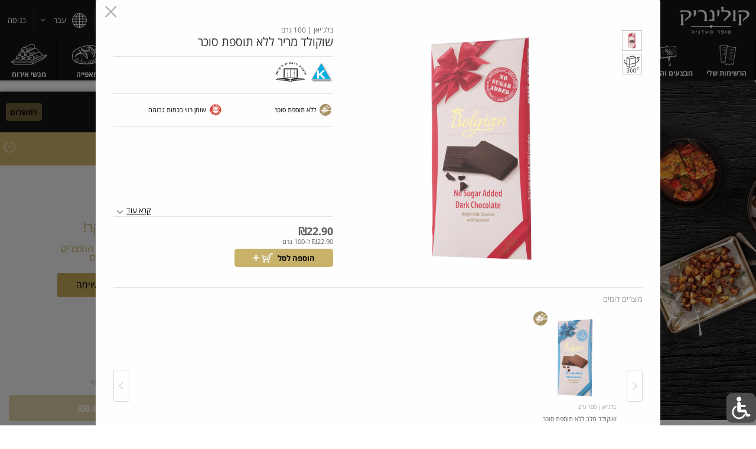

--- FILE ---
content_type: text/html; charset=utf-8
request_url: https://www.kulinarik.co.il/?catalogProduct=318560
body_size: 1859
content:
<!DOCTYPE html>
<!--[if lte IE 8]>
<html>
<head>
    <script>window.location.href = '/frontend/notsupported';</script>
</head>
<![endif]-->
<!--[if IE 9]>
<html xmlns:ng="http://angularjs.org" ng-controller="MainCtrl" ng-app="ZuZ"
    class="ie ie9 {{config.language.direction}}" lang="{{config.language.culture}}"
    ng-class="{'hub-child': !!config.hubRetailer.id && !backwardsHubId}">
<![endif]-->
<!--[if !IE]><!-->
<html ng-controller="MainCtrl" ng-app="ZuZ"
      class="{{config.language.direction}}" lang="{{config.language.culture}}"
      ng-class="{'hub-child': !!config.hubRetailer.id && !backwardsHubId}">
<!--<![endif]-->
<!--[if gte IE 9]><!-->

<head>
    <!-- canonical -->
    <link rel="canonical" ng-if="MetaTags.productCanonical || MetaTags.canonical" ng-href="{{MetaTags.productCanonical || MetaTags.canonical}}">

    <!-- alternate -->
    <link rel="alternate" ng-repeat="alternateUrl in MetaTags.alternateUrls" 
        ng-href="{{alternateUrl.url}}" 
        hreflang="{{alternateUrl.culture}}" />

    

    <!-- Open graph tags (Facebook) -->
    <meta property="og:title" content="{{MetaTags.productTitle || MetaTags.title}}"/>
    <meta property="og:type" content="website"/>
    <meta property="og:description" content="{{MetaTags.productDescription || MetaTags.description}}"/>
    <meta property="og:image" ng-if="MetaTags.productImage || MetaTags.image" content="{{MetaTags.productImage || MetaTags.image}}"/>
    <meta property="og:url" ng-if="MetaTags.productCanonical || MetaTags.canonical" content="{{MetaTags.productCanonical || MetaTags.canonical}}"/>

    <!--manifest-->
    <link rel="manifest" href="/manifest.json">
    <meta name="mobile-web-app-capable" content="yes">
    <meta name="apple-mobile-web-app-capable" content="yes">
    <meta name="msapplication-starturl" content="/">
    <meta name="viewport" content="width=device-width, initial-scale=1, shrink-to-fit=no">

    <meta charset="UTF-8">
    <meta name="viewport" content="width=device-width">
    <meta name="keywords" content="{{MetaTags.productKeywords || MetaTags.keywords}}">
    <meta name="description" content="{{MetaTags.productDescription || MetaTags.description}}">

    
    <!-- Verification Meta Tags -->
    
    <meta name="facebook-domain-verification" content="u3sywvmdyln6t4vybtiyl8y0au29vt" />
    
    

    <title ng-bind="(MetaTags.productTitle || MetaTags.title) | title:config.language.culture">קולינריק- סופר מעדניה</title>

    <!-- Set favicon -->
    <!--TODO: need to remove siteIcon from settings-->
    <link rel="shortcut icon"
          href="https://d226b0iufwcjmj.cloudfront.net/retailers/1217/favIcon.png?0.42291940070071243"/>

    <!-- add script for retailer data (_data.ejs) -->
    <script type="text/javascript" src="https://htmlcache.blob.core.windows.net/html-production-env/r-1217/desktop/multi-true/data.js?c=1768937716099" defer></script>

    <!-- set PleaseRotateOptions -->
    <script type="text/javascript">
        (function() {
			var landscape = window.innerWidth > window.innerHeight;
			window.PleaseRotateOptions = {
				onlyMobile: true,
				forceLandscape: !landscape
			};
			window.prerenderReady = false;
        })();
    </script>

    
    

    
        <script>
            window.dataLayer = window.dataLayer || [];
            function gtag(){dataLayer.push(arguments);}
            
        </script>

        <noscript><iframe src="https://www.googletagmanager.com/ns.html?id=GTM-53W7TN"
                          height="0" width="0" style="display:none;visibility:hidden"></iframe></noscript>
        <script>(function(w,d,s,l,i){w[l]=w[l]||[];w[l].push({'gtm.start':
                new Date().getTime(),event:'gtm.js'});var f=d.getElementsByTagName(s)[0],
                j=d.createElement(s),dl=l!='dataLayer'?'&l='+l:'';j.async=true;j.src=
                'https://www.googletagmanager.com/gtm.js?id='+i+dl;f.parentNode.insertBefore(j,f);
            })(window,document,'script','dataLayer','GTM-53W7TN');</script>

        
            <!-- Google Tag Manager -->
            <noscript><iframe src="https://www.googletagmanager.com/ns.html?id=GTM-W7ZZ3CP"
                              height="0" width="0" style="display:none;visibility:hidden"></iframe></noscript>
            <script>(function(w,d,s,l,i){w[l]=w[l]||[];w[l].push({'gtm.start':
                    new Date().getTime(),event:'gtm.js'});var f=d.getElementsByTagName(s)[0],
                    j=d.createElement(s),dl=l!='dataLayer'?'&l='+l:'';j.async=true;j.src=
                    'https://www.googletagmanager.com/gtm.js?id='+i+dl;f.parentNode.insertBefore(j,f);
                })(window,document,'script','dataLayer','GTM-W7ZZ3CP');</script>
            <!-- End Google Tag Manager -->
        
    

    <link rel="stylesheet" href="https://d226b0iufwcjmj.cloudfront.net/frontend/0.1.940/style.css">

    <link rel="stylesheet" href="https://d226b0iufwcjmj.cloudfront.net/frontend/Prutah/0.1.1061/style.css">

    <!-- Theme css -->
    <style id="theme_css" type="text/css"></style>

    <!-- Overwrite style -->
    
    <link id="override" rel="stylesheet" href="https://d226b0iufwcjmj.cloudfront.net/retailers/1217/styleOverride/1735223270442.css"/>
    

    <script src="https://d226b0iufwcjmj.cloudfront.net/frontend/0.1.940/vendors.js" defer></script>

    <script src="https://d226b0iufwcjmj.cloudfront.net/frontend/Prutah/0.1.1061/app.js" defer></script>

    <script src="https://d226b0iufwcjmj.cloudfront.net/frontend/0.1.940/app.js" defer></script>

    <!-- ************************************************ SCRIPTS ************************************************ -->
    


    

    <!-- ************************************************ SCRIPTS ************************************************-->
</head>

<body tabindex="0">
<header ui-view="header"></header>
<section role="main" class="main" id="main_content" tabindex="-1">
    <section class="view" tabindex="0" aria-labelledby="page_title">
        <div ui-view endless-scroll="endlessScrollOptions"></div>
    </section>
    <div class="sidenav" ui-view="sidenav" role="region" aria-label="{{('shopping cart' | translate).replace('{cart}', $root.config.retailer.settings.setCartNameToBasket ? $root.config.retailer.settings.setCartNameToBasket : 'cart')}}" tabindex="0"></div>
</section>
<footer ui-view="footer" role="contentinfo" id="footer" tabindex="-1"></footer>

<ng-include src="'template/icons.svg'"></ng-include>


    <script>window.nl_dir = 'https://d226b0iufwcjmj.cloudfront.net/nagishli/nl-files/';</script>
    <script src="https://d226b0iufwcjmj.cloudfront.net/nagishli/nagishli.js?v=1" defer></script>




</body>
<!--<![endif]-->
</html>


--- FILE ---
content_type: text/css
request_url: https://d226b0iufwcjmj.cloudfront.net/retailers/1217/styleOverride/1735223270442.css
body_size: 1820
content:
/* Header */

body > header > .menu > .categories {
	background: #c3aa5a;
}

body > header > .menu > .categories > .category {
	border-left: 1px solid #000000;
}

body > header > .menu > .categories > .category > .category-content:hover {
	border-bottom: 5px solid #c3aa5a;
}

html.rtl body > header > .menu > .categories > .category {
	border-right: 1px solid #000000;
}

body > header > .menu > .categories > .category.current > .category-content {
	background: #000000;
	border-bottom: 5px solid #c3aa5a;
}

body > header > .menu > .categories > .category.current .name {
	color: #ffffff !important;
}

body > header > .menu > .categories > .category > .category-content > .content > .name {
	font-weight: 600;
	color: #ffffff;
}

button {
	color: black !important;
}

div.slider-items-padding-wrapper > div > ul > li > button > div > ng-include > div,
div.slider-items-padding-wrapper > *,
sp-items > div.cant-find-item > span > span.text,
.option-btn.selected,.next-button > button, .continue-shopping > button, label.sp-radio-option.checked, 
span.est-total > * , span.items-total, div.continue-shopping {
	color: black !important;
	border-color: black !important;
}

div.content.delivery-method-wrapper > div > label.sp-radio-option.checked > span > img,
div.tools-opener > span > img,
span.search.auto-complete-wrapper > span.input > button > img {
	-webkit-filter: invert(100%);
    -o-filter: invert(100%);
    -moz-filter: invert(100%);
    -ms-filter: invert(100%);
    filter: invert(100%);
}
 
body > header > .menu > .categories > .category.special-category:first-child > .category-content > .content > .image > img.normal {
    content: url('https://d226b0iufwcjmj.cloudfront.net/retailers/1217/resources/1515074153242-0.6026469705085886.png');
}

body > header > .menu > .categories > .category.special-category > .category-content > .content > .image > img.normal {
    content: url('https://d226b0iufwcjmj.cloudfront.net/retailers/1217/resources/1515074153566-0.40926256225170543.png');
}

/* Sidenav Header */

html div.sidenav > div > nav > header {
	background: #141414;
}

html div.sidenav > div > nav > header .button.highlight {
	color: #000000;
}

html.rtl div.sidenav > div > nav > .next-delivery-wrapper > .next-delivery-content {
	color: black;
}

html div.sidenav > div > nav > footer > .checkout > span > span.price {
	color: #000000;
}

/* Footer */

body > footer {
	color: black !important;
}

footer .retailer-data img {
	content: url('https://d226b0iufwcjmj.cloudfront.net/retailers/1217/resources/1515074154557-0.04720750007267993.png');
}

/* Sale Icon */

.sale-icon > img {
	display: none !important;
}

.rtl .sale-icon:before {
	display: block;
	content: '';
	width: 100%;
	height: 100%;
	background-image: url('https://d226b0iufwcjmj.cloudfront.net/retailers/1217/resources/1514281534024-0.5918777212999213.png');
	background-repeat: no-repeat;
	background-size: 100% 100%;
}

.rtl .sale-icon.club-icon:before {
	background-image: url('https://d226b0iufwcjmj.cloudfront.net/retailers/1217/resources/1514281531814-0.45660364424718214.png');
}

.ltr .sale-icon:before {
	display: block;
	content: '';
	width: 100%;
	height: 100%;
	background-image: url('https://d226b0iufwcjmj.cloudfront.net/retailers/1217/resources/1514281533805-0.296865610345576.png');
	background-repeat: no-repeat;
	background-size: 100% 100%;
}

.ltr .sale-icon.club-icon:before {
	background-image: url('https://d226b0iufwcjmj.cloudfront.net/retailers/1217/resources/1514281530790-0.8754848715344687.png');
}

/* Sale Text Background */
.sale-icon-text {
    background-image: url('https://d226b0iufwcjmj.cloudfront.net/retailers/1217/resources/1514281532430-0.8368136677316149.png');
    background-size: 100%;
	color: #000000 !important;
	background-repeat: no-repeat;
    background-color: #ffffff;
}

.club-icon .sale-icon-text {
	background-image: url('https://d226b0iufwcjmj.cloudfront.net/retailers/1217/resources/1517914917331-0.6977197984544079.png');
	color: #C3AA5A !important;
}

/* Sale Gift Icon */
.sp-sale-icon.over-amount-sale.sale-icon > img {
	display: none !important;
}

.sp-sale-icon.over-amount-sale.sale-icon:before {
	display: block;
	content: '';
	width: 100%;
	height: 100%;
	background-image: url('https://d226b0iufwcjmj.cloudfront.net/retailers/1217/resources/1514281532884-0.4486053445898459.png');
	background-repeat: no-repeat;
	background-size: 100% 100%;
}

/* Add To Cart */
.add-to-cart {
	color: #000000;
}

/* Tools */
.tools-opener {
	background: #c3aa5a !important;
	box-shadow: none !important;
}

.tools-opener .text {
	font-weight: 900;
	color: #000000 !important;
}

.tools-opener .icon {
	display: none;
}

body > header > div.toolbar > span.data > span.user-details > button {
	color: white !important;
}

html.checkout section.view .checkout-content .tab>.summary .payment-details .check-out-button button{
	background: #c3aa5a !important;
}

div.dropdown-options.he.shown > ng-include > div.drop-down-items-wrapper > ul > li.dropdown-item.selected {
	color: black !important;
}


html.home > body > footer .inner-footer {
    display: block;
    height: auto;
    position: relative;
    color: rgba(17,17,17,0.9);
    text-align: center;
}

html.home > body > footer .inner-footer > * {
    display: block;
    margin-left: auto;
    margin-right: auto;
}

html.home > body > footer .inner-footer > .logo {
    height: 4.4286em;
    margin-bottom: 2.1429em;
}

html.home > body > footer .inner-footer > .logo {
    display: block;
}

html.home > body > footer .inner-footer .retailer-links, html.home > body > footer .inner-footer > .retailer-data {
    display: inline-block;
    width: 24em;
    text-align: initial;
}

html.rtl.home > body > footer .inner-footer .retailer-links {
    border-right: 1px solid rgba(17,17,17,0.9);
}

html.ltr.home > body > footer .inner-footer .retailer-links {
    border-left: 1px solid rgba(17,17,17,0.9);
}

html.home > body > footer .inner-footer .retailer-links > span {
    display: inline-block;
    vertical-align: top;
    width: 10em;
}

html.home > body > footer .inner-footer a[href="http://www.self-point.com"] {
    margin-top: 2em;
}

@media screen and (max-width: 1300px) {
    html.home > body > footer .inner-footer > .logo, html.home > body > footer .inner-footer > .retailer-data {
        max-width: none;

	}		
}

body>header>.menu>.categories>.category>.category-content>.content>.image>img.normal {
    background-color: #141414;

}

body>header>.menu>.categories>.category>.category-content {
    background-color: #141414;

}

body>header>.menu>.categories>.category.special-category>.category-content>.content>.image > img,
body>header>.menu>.categories>.category.special-category.current>.category-content>.content>.image > img {
  display: none;
}

body>header>.menu>.categories>.category.special-category>.category-content>.content>.image:after {
  content: '';
  display: block;
  height: 100%;
  width: 100%;
  background-image: url('https://d226b0iufwcjmj.cloudfront.net/retailers/1217/resources/1584438783395-0.36059997805898414.png');
  background-repeat: no-repeat;
  background-position: center;
  background-size: contain;
}

body>header>.menu>.categories>.category.special-category.by-special-categories>.category-content>.content>.image:after {
  background-image: url('https://d226b0iufwcjmj.cloudfront.net/retailers/1217/resources/1579076814567-0.2820139822119416.png');
}

body>header>.menu>.categories>.category.special-category.current>.category-content>.content>.image:after { 
  background-image: url('https://d226b0iufwcjmj.cloudfront.net/retailers/1217/resources/1584438783440-0.528446414011017.png');
}

body>header>.menu>.categories>.category.special-category.by-special-categories.current>.category-content>.content>.image:after {
  background-image: url('https://d226b0iufwcjmj.cloudfront.net/retailers/1217/resources/1579076814575-0.32388943228607636.png');
}


/*Start: Extend header height*/
body > header {
  height: 10.5em;
}

body > header > .menu {
  height: 6.25em;
}

body > header > .menu > .categories > .category > .category-content > .content > .image {
  display: block; 
  height: 2.5em;
  padding-bottom: 0.5em;
}

body > header > .menu > .categories > .category > .category-content > .content > .image > img {
  max-width: 4em;
  object-fit: contain;
}

html section.main, section.view sp-items > .tools-wrapper {
  padding-top: 10.5em;
}

section.view sp-items .fixed-banner-wrapper, .navigation-bar {
  top: 10.5em;
}

html.ltr.cart-summary div.fixed-banner, html.ltr.checkout div.fixed-banner, html.ltr.finish div.fixed-banner, html.rtl.cart-summary div.fixed-banner, html.rtl.checkout div.fixed-banner, html.rtl.finish div.fixed-banner {
  top: 10.5em;
}

html div.sidenav {
 /* padding-top: 11.1em; */
	  padding-top: 2em;
	
}

html.close-sidenav div.sidenav {
 /* height: 15.4em; */
	height: 6.2em;
}

@media screen and (max-width: 1300px) {
  body > header {
    height: 8.4898em;
  }
  body > header > .menu {
    height: 4.25em;
  }
  html section.main, section.view sp-items > .tools-wrapper {
    padding-top: 8.4898em;
  }
  section.view sp-items .fixed-banner-wrapper, .navigation-bar {
    top: 8.4898em;
  }
  html.ltr.cart-summary div.fixed-banner, html.ltr.checkout div.fixed-banner, html.ltr.finish div.fixed-banner, html.rtl.cart-summary div.fixed-banner, html.rtl.checkout div.fixed-banner, html.rtl.finish div.fixed-banner {
    top: 8.4898em;
  }
  html div.sidenav {
    /* padding-top: 9.0898em; */
	  padding-top:1.2em;
  }
  html.close-sidenav div.sidenav {
    /* height: 13.3898em; */
	  
	  height: 5.5em;
  }
}
/*End: extend header height*/

--- FILE ---
content_type: application/javascript
request_url: https://d226b0iufwcjmj.cloudfront.net/retailers/1217/themeConfig/133274960261031258.js?_=0.9212595450428542
body_size: 153
content:
define([], function () {
    return {
		mainColor: '#C3AA5A',
		secondaryColor: '#C3AA5A',
		headerColor: '#141414',
		highlightColor: '#C3AA5A',
        secondaryFontFamily: "'Open Sans Hebrew', 'arial'",
        creativeFontFamily: "'Open Sans Hebrew', 'arial'",
        defaultFontFamily: "'Open Sans Hebrew', 'arial'"
    };
});

--- FILE ---
content_type: text/javascript
request_url: https://htmlcache.blob.core.windows.net/html-production-env/r-1217/desktop/multi-true/data.js?c=1768937716099
body_size: 90298
content:
window.sp = {
    frontendData: {"rid":1217,"multiRetailers":false,"hasCookie":null,"retailers":[{"id":1217,"name":"kulinarik","logoUrl":"https:\/\/d226b0iufwcjmj.cloudfront.net\/retailers\/1217\/logo.png?0.7113356373604018","mobileLogoUrl":"https:\/\/d226b0iufwcjmj.cloudfront.net\/retailers\/1217\/mobileLogo.png?0.9547267060126017","title":"קולינריק- סופר מעדניה","delivery":true,"pickup":true,"androidBundleId":"com.selfpoint.kulinarik","culture":"he","languageId":1,"templateId":1,"isDeliveryWithinDaysByTag":false,"templateName":"Prutah","templateVersion":"0.1.1061","branches":[{"id":1725,"location":"המייסדים 3, קרית אונו","city":"קרית אונו","name":"קולינריק קרית אונו","logoUrl":"","isOnline":true,"isInstitutional":false},{"id":1736,"location":"חורב 15, חיפה","city":"חיפה","name":"קולינריק חורב","logoUrl":"","isOnline":true,"isInstitutional":false,"areas":[{"id":3155,"name":"","deliveryTypeId":1,"names":[{"id":9442,"name":"נשר"},{"id":9443,"name":"חיפה"}]},{"id":3154,"name":"איסוף","deliveryTypeId":2}]},{"id":2423,"location":"ביאליק 39 , רמת גן","city":"רמת גן","name":"קולינריק רמת גן","logoUrl":"","isDisabled":false,"isOnline":true,"isInstitutional":false},{"id":2574,"location":"דם המכבים 38, מודיעין-מכבים-רעות","city":"מודיעין","name":"קולינריק מודיעין","logoUrl":"","isOnline":true,"isInstitutional":false}]}],"retailer":{"companyDetails":{"domain":"stor.ai","apiRootDomain":"self-point.com","logoOnLight":"https:\/\/d226b0iufwcjmj.cloudfront.net\/global\/storai-logo-color-small.png","logoOnDark":"https:\/\/d226b0iufwcjmj.cloudfront.net\/global\/storailogo-white-small.png","languages":[1,2,3,4,5,6],"names":{"1":"stor.ai","2":"stor.ai","3":"stor.ai","4":"stor.ai","5":"stor.ai","6":"stor.ai"}},"checkoutPaymentMethods":[{"id":3380,"name":"CreditCard","displayName":null,"isActive":true,"branchDeliveryTypeId":1,"paymentMethodId":2,"isPrimary":true,"isStandAlone":false},{"id":3381,"name":"CreditCard","displayName":null,"isActive":true,"branchDeliveryTypeId":2,"paymentMethodId":2,"isPrimary":true,"isStandAlone":false},{"id":3382,"name":"CreditCard","displayName":null,"isActive":true,"branchDeliveryTypeId":3,"paymentMethodId":2,"isPrimary":true,"isStandAlone":false},{"id":5905,"name":"CreditCard","displayName":null,"isActive":true,"branchDeliveryTypeId":5,"paymentMethodId":2,"isPrimary":true,"isStandAlone":false}],"languages":[{"languageId":1},{"languageId":2},{"languageId":4}],"toolbar":[{"id":2171,"name":"Facebook","url":"https:\/\/www.facebook.com\/Kulinarik.co.il\/","imageUrl":"","embedded":false,"location":0},{"id":2173,"name":"Instagram","url":"https:\/\/www.instagram.com\/kulinarik11\/","imageUrl":"","embedded":false,"location":0},{"id":2236,"name":"נגישות סניפים","url":"https:\/\/d226b0iufwcjmj.cloudfront.net\/retailers\/1217\/resources\/1694093405104-0.6651504691386598.xlsx","imageUrl":"","embedded":false,"location":0}],"homePageImages":[{"id":18245,"retailerId":1217,"url":"https:\/\/d226b0iufwcjmj.cloudfront.net\/retailers\/1217\/homePage\/1658648541467.jpg","serviceId":4,"href":"https:\/\/bit.ly\/3IYF8Ex","type":null,"isActive":true,"sort":1,"activeStartDate":null,"activeEndDate":null,"alt":null}],"loyaltyClubDriverFindFields":[{"fieldId":1,"fieldKey":"FirstName","method":null,"fieldName":"First name","retailerLoyaltyClubDriverIds":null,"isChecked":false},{"fieldId":2,"fieldKey":"LastName","method":null,"fieldName":"Last name","retailerLoyaltyClubDriverIds":null,"isChecked":false},{"fieldId":3,"fieldKey":"ValidationKey","method":null,"fieldName":"Personal id","retailerLoyaltyClubDriverIds":null,"isChecked":false},{"fieldId":10,"fieldKey":"personalId","method":1,"fieldName":"Personal id","retailerLoyaltyClubDriverIds":[{"id":32,"loyaltyClubDriverId":2}],"isChecked":true},{"fieldId":12,"fieldKey":"customerId","method":null,"fieldName":"Customer id","retailerLoyaltyClubDriverIds":null,"isChecked":false},{"fieldId":9,"fieldKey":"LoyaltyCardId","method":null,"fieldName":"Loyalty card id","retailerLoyaltyClubDriverIds":null,"isChecked":false},{"fieldId":7,"fieldKey":"MobilePhone","method":null,"fieldName":"Mobile phone","retailerLoyaltyClubDriverIds":null,"isChecked":false},{"fieldId":11,"fieldKey":"phoneNumber","method":null,"fieldName":"Phone number","retailerLoyaltyClubDriverIds":null,"isChecked":false},{"fieldId":13,"fieldKey":"Email","method":null,"fieldName":"Email","retailerLoyaltyClubDriverIds":null,"isChecked":false},{"fieldId":4,"fieldKey":"BirthDate","method":null,"fieldName":"Birth date","retailerLoyaltyClubDriverIds":null,"isChecked":false},{"fieldId":8,"fieldKey":"Gender","method":null,"fieldName":"Gender","retailerLoyaltyClubDriverIds":null,"isChecked":false},{"fieldId":5,"fieldKey":"City","method":null,"fieldName":"City","retailerLoyaltyClubDriverIds":null,"isChecked":false},{"fieldId":6,"fieldKey":"Street","method":null,"fieldName":"Street","retailerLoyaltyClubDriverIds":null,"isChecked":false},{"fieldId":15,"fieldKey":"HouseNumber","method":null,"fieldName":"House number","retailerLoyaltyClubDriverIds":null,"isChecked":false},{"fieldId":16,"fieldKey":"membershipApproval","method":null,"fieldName":"Membership approval","retailerLoyaltyClubDriverIds":null,"isChecked":false},{"fieldId":17,"fieldKey":"Address1","method":null,"fieldName":"Address","retailerLoyaltyClubDriverIds":null,"isChecked":false},{"fieldId":18,"fieldKey":"Address2","method":null,"fieldName":"Address 2","retailerLoyaltyClubDriverIds":null,"isChecked":false},{"fieldId":19,"fieldKey":"CityO","method":null,"fieldName":"City","retailerLoyaltyClubDriverIds":null,"isChecked":false},{"fieldId":20,"fieldKey":"State","method":null,"fieldName":"State","retailerLoyaltyClubDriverIds":null,"isChecked":false},{"fieldId":21,"fieldKey":"Zip","method":null,"fieldName":"Zip","retailerLoyaltyClubDriverIds":null,"isChecked":false}],"externalLoginSettings":{"isActive":false,"loginIframeURL":null,"registrationIframeURL":null,"updateUserIframeURL":null},"loyaltyClubDriverRegisterFields":[{"fieldId":1,"fieldKey":"FirstName","method":2,"fieldName":"First name","retailerLoyaltyClubDriverIds":[{"id":32,"loyaltyClubDriverId":2}],"isChecked":true},{"fieldId":2,"fieldKey":"LastName","method":2,"fieldName":"Last name","retailerLoyaltyClubDriverIds":[{"id":32,"loyaltyClubDriverId":2}],"isChecked":true},{"fieldId":3,"fieldKey":"ValidationKey","method":null,"fieldName":"Personal id","retailerLoyaltyClubDriverIds":null,"isChecked":false},{"fieldId":10,"fieldKey":"personalId","method":2,"fieldName":"Personal id","retailerLoyaltyClubDriverIds":[{"id":32,"loyaltyClubDriverId":2}],"isChecked":true},{"fieldId":12,"fieldKey":"customerId","method":null,"fieldName":"Customer id","retailerLoyaltyClubDriverIds":null,"isChecked":false},{"fieldId":9,"fieldKey":"LoyaltyCardId","method":null,"fieldName":"Loyalty card id","retailerLoyaltyClubDriverIds":null,"isChecked":false},{"fieldId":7,"fieldKey":"MobilePhone","method":null,"fieldName":"Mobile phone","retailerLoyaltyClubDriverIds":null,"isChecked":false},{"fieldId":11,"fieldKey":"phoneNumber","method":2,"fieldName":"Phone number","retailerLoyaltyClubDriverIds":[{"id":32,"loyaltyClubDriverId":2}],"isChecked":true},{"fieldId":13,"fieldKey":"Email","method":null,"fieldName":"Email","retailerLoyaltyClubDriverIds":null,"isChecked":false},{"fieldId":4,"fieldKey":"BirthDate","method":null,"fieldName":"Birth date","retailerLoyaltyClubDriverIds":null,"isChecked":false},{"fieldId":8,"fieldKey":"Gender","method":null,"fieldName":"Gender","retailerLoyaltyClubDriverIds":null,"isChecked":false},{"fieldId":5,"fieldKey":"City","method":null,"fieldName":"City","retailerLoyaltyClubDriverIds":null,"isChecked":false},{"fieldId":6,"fieldKey":"Street","method":null,"fieldName":"Street","retailerLoyaltyClubDriverIds":null,"isChecked":false},{"fieldId":15,"fieldKey":"HouseNumber","method":null,"fieldName":"House number","retailerLoyaltyClubDriverIds":null,"isChecked":false},{"fieldId":16,"fieldKey":"membershipApproval","method":null,"fieldName":"Membership approval","retailerLoyaltyClubDriverIds":null,"isChecked":false},{"fieldId":17,"fieldKey":"Address1","method":null,"fieldName":"Address","retailerLoyaltyClubDriverIds":null,"isChecked":false},{"fieldId":18,"fieldKey":"Address2","method":null,"fieldName":"Address 2","retailerLoyaltyClubDriverIds":null,"isChecked":false},{"fieldId":19,"fieldKey":"CityO","method":null,"fieldName":"City","retailerLoyaltyClubDriverIds":null,"isChecked":false},{"fieldId":20,"fieldKey":"State","method":null,"fieldName":"State","retailerLoyaltyClubDriverIds":null,"isChecked":false},{"fieldId":21,"fieldKey":"Zip","method":null,"fieldName":"Zip","retailerLoyaltyClubDriverIds":null,"isChecked":false}],"faqs":[],"advancedAreaAvailabilitySettings":[{"id":36686,"retailerId":1217,"languageId":1,"scenarioId":0,"deliveryTabName":"","pickupTabName":"","firstDefaultTab":false,"tabsAndButtonsTextColor":"#ffffff","tabsAndButtonsBgColor":"#C3AA5A","storeIcon":null,"popupTitle":"{}","popupSubTitle":"{}","popupSecondSubTitle":"{}","deliverySubTitle":"{}","deliveryImage":"{}","searchMessageMode":0,"resultsImage":"{}","resultsPopupTitle":"{}","resultsPopupSubTitle":"{}","continueShoppingTextButton":"{}","contactDetails":"{}","scheduledDeliveryButtonText":"","expressDeliveryButtonText":"","isUseMarketingMessage":false,"expressDeliveryMarketingMessage":""},{"id":36687,"retailerId":1217,"languageId":2,"scenarioId":0,"deliveryTabName":"","pickupTabName":"","firstDefaultTab":false,"tabsAndButtonsTextColor":"#ffffff","tabsAndButtonsBgColor":"#C3AA5A","storeIcon":null,"popupTitle":"{}","popupSubTitle":"{}","popupSecondSubTitle":"{}","deliverySubTitle":"{}","deliveryImage":"{}","searchMessageMode":0,"resultsImage":"{}","resultsPopupTitle":"{}","resultsPopupSubTitle":"{}","continueShoppingTextButton":"{}","contactDetails":"{}","scheduledDeliveryButtonText":"","expressDeliveryButtonText":"","isUseMarketingMessage":false,"expressDeliveryMarketingMessage":""},{"id":36688,"retailerId":1217,"languageId":4,"scenarioId":0,"deliveryTabName":"","pickupTabName":"","firstDefaultTab":false,"tabsAndButtonsTextColor":"#ffffff","tabsAndButtonsBgColor":"#C3AA5A","storeIcon":null,"popupTitle":"{}","popupSubTitle":"{}","popupSecondSubTitle":"{}","deliverySubTitle":"{}","deliveryImage":"{}","searchMessageMode":0,"resultsImage":"{}","resultsPopupTitle":"{}","resultsPopupSubTitle":"{}","continueShoppingTextButton":"{}","contactDetails":"{}","scheduledDeliveryButtonText":"","expressDeliveryButtonText":"","isUseMarketingMessage":false,"expressDeliveryMarketingMessage":""}],"banners":[{"id":7458,"retailerId":1217,"url":"https:\/\/d226b0iufwcjmj.cloudfront.net\/retailers\/1217\/banners\/1658648560248.jpg","serviceId":3,"href":"https:\/\/bit.ly\/3IYF8Ex","isActive":true,"sort":1,"activeStartDate":null,"activeEndDate":null,"alt":null}],"pickingStores":[],"posUserFields":[{"type":0,"value":false},{"type":1,"value":false}],"branches":[{"id":1736,"name":"קולינריק חורב","location":"חורב 15, חיפה","phone":"04-6246449","email":"info@kulinarik.co.il","openHours":"ימי א'-ה': 9:00 עד 20:00<br\/>ימי ו': 9:00 עד 15:00<br\/> שבתות: סגור.","city":"חיפה","zipCode":null,"lat":null,"lon":null,"isDefault":true,"isDisabled":null,"isOnline":true,"isInstitutional":false,"logoUrl":"","accessibility":"כניסה נגישה, חניה נגישה קרובה נמצאת בקניון. תא שירותים נגיש נמצא בקניון. יש קופה נגישה. מתקן שתייה נגיש נמצא בקניון. בעלי תעודת פטור מתור יכולים לגשת לכל קופה, מומלץ לגשת לקופה ראשית. ניתן לבקש את עזרת הצוות. לבקשת הלקוח ניתן לקבל כסא מותאם.","externalId":null,"isActiveForPickingApp":null,"isPilotMode":null,"isZonePicking":null,"areas":[{"id":3155,"name":"","deliveryTypeId":1,"deliveryProduct_Id":3770150,"retailerProductDeliveryPrice":29.9,"retailerBranchProductDeliveryPrice":29.9,"isDefault":false,"isActive":true,"areaType":1,"names":[{"id":9442,"name":"נשר"},{"id":9443,"name":"חיפה"}]},{"id":3154,"name":"איסוף","deliveryTypeId":2,"deliveryProduct_Id":3770151,"retailerProductDeliveryPrice":15,"retailerBranchProductDeliveryPrice":15,"isDefault":false,"isActive":true,"areaType":5}]},{"id":1725,"name":"קולינריק קרית אונו","location":"המייסדים 3, קרית אונו","phone":"03-9552190","email":"info@kulinarik.co.il","openHours":"ימי א'-ה': 9:00 עד 21:00<br\/>יום ו': 8:00 עד 17:00<br\/>שבתות: 9:00 עד 18:00.","city":"קרית אונו","zipCode":null,"lat":null,"lon":null,"isDefault":false,"isDisabled":null,"isOnline":true,"isInstitutional":false,"logoUrl":"","accessibility":"יש חניה נגישה של המתחם המסחרי. כניסה נגישה. בסניף תא שירותים נגיש. עמדה נגישה. בסניף גם מתקן שתייה נגיש. יש קופה נגישה. בעלי תעודת פטור מתור יכולים לגשת לכל קופה. ניתן לבקש את עזרת הצוות. לבקשת הלקוח ניתן לקבל כסא מותאם.","externalId":null,"isActiveForPickingApp":null,"isPilotMode":null,"isZonePicking":null,"areas":[]},{"id":2423,"name":"קולינריק רמת גן","location":"ביאליק 39 , רמת גן","phone":"03-6183152","email":"info@kulinarik.co.il","openHours":"ימי א'-ד': 9:00 עד 21:00<br\/>ימי ה' 8:00 עד 21:00<br\/>ימי ו': 8:00 עד 19:00<br\/>שבתות: 9:00 עד 20:00.","city":"רמת גן","zipCode":null,"lat":null,"lon":null,"isDefault":false,"isDisabled":false,"isOnline":true,"isInstitutional":false,"logoUrl":"","accessibility":"חניה נגישה קרובה נמצאת בבניין העירייה ברחוב ביאליק 35. כניסה נגישה. בסניף תא שירותים נגיש. עמדה נגישה. בסניף גם מתקן שתייה נגיש. יש קופה נגישה. בעלי תעודת פטור מתור יכולים לגשת לכל קופה. ניתן לבקש את עזרת הצוות. לבקשת הלקוח ניתן לקבל כסא מותאם.","externalId":null,"isActiveForPickingApp":null,"isPilotMode":null,"isZonePicking":null,"areas":[]},{"id":2574,"name":"קולינריק מודיעין","location":"דם המכבים 38, מודיעין-מכבים-רעות","phone":"08-9225661","email":"info@kulinarik.co.il","openHours":"ימי א'-ד': 8:30 עד 21:00<br\/>ימי ה'-ו': 8:00 עד 21:00<br\/>שבתות: 9:00 עד 21:00.","city":"מודיעין","zipCode":null,"lat":null,"lon":null,"isDefault":false,"isDisabled":null,"isOnline":true,"isInstitutional":false,"logoUrl":"","accessibility":"יש חניה נגישה. כניסה נגישה. בסניף תא שירותים נגיש. עמדה נגישה. בסניף גם מתקן שתייה נגיש. ש קופה נגישה. בעלי תעודת פטור מתור יכולים לגשת לכל קופה. ניתן לבקש את עזרת הצוות. לבקשת הלקוח ניתן לקבל כסא מותאם.","externalId":null,"isActiveForPickingApp":null,"isPilotMode":null,"isZonePicking":null,"areas":[]}],"linkedStores":[],"embeddedBarcodeFormats":[],"inactiveCreditCardCompanies":[1,2,3,4,5],"linkedStoreIds":[],"settings":{"paymentClosureTrigger":"POS","paymentsNumber":"3","disclaimer":"<p>המבצעים תקפים ליום האספקה או עד גמר המלאי, התמונות להמחשה בלבד! הרשת שומרת לעצמה להפסיק את המבצע בכל עת. המבצע בתוקף עד-&nbsp;{{endDate}}<\/p>\n","chooseAreaOnEnterSite":"false","themeConfig":"https:\/\/d226b0iufwcjmj.cloudfront.net\/retailers\/1217\/themeConfig\/133274960261031258.js","siteColor":"c3aa5a","creditCardProviderName":"PeleCard","creditCardMode":"TOKEN","aboutUsText":"<h2 dir=\"RTL\" style=\"text-align:center\"><span style=\"font-size:11pt\"><span style=\"background-color:white\"><span style=\"line-height:36.0pt\"><span style=\"font-family:Calibri,sans-serif\"><span style=\"font-size:30.0pt\"><span style=\"font-family:&quot;Helvetica&quot;,sans-serif\"><span style=\"color:#c3aa5a\">מעדנייה-בית-אוכל<\/span><\/span><\/span><\/span><\/span><\/span><\/span><\/h2>\n\n<h2 dir=\"RTL\" style=\"text-align:center\"><span style=\"font-size:11pt\"><span style=\"line-height:107%\"><span style=\"font-family:Calibri,sans-serif\"><span style=\"font-family:&quot;Arial&quot;,sans-serif\">אם אוכל טוב מרגש אתכם, אתם מוזמנים להכיר את קולינאריק - מקום שבא מאהבה.<\/span><\/span><\/span><\/span><\/h2>\n\n<p>&nbsp;<\/p>\n\n<p dir=\"RTL\" style=\"text-align:center\"><span style=\"font-size:11pt\"><span style=\"line-height:107%\"><span style=\"font-family:Calibri,sans-serif\"><span style=\"font-family:&quot;Arial&quot;,sans-serif\">קולינאריק היא הרבה יותר ממעדניה, קולינאריק היא משימה: להביא אליכם מטבח<\/span><\/span><\/span><\/span><\/p>\n\n<p>&nbsp;<\/p>\n\n<p>&nbsp;<\/p>\n\n<p dir=\"RTL\" style=\"text-align:center\"><span style=\"font-size:11pt\"><span style=\"line-height:107%\"><span style=\"font-family:Calibri,sans-serif\"><span style=\"font-family:&quot;Arial&quot;,sans-serif\">שף עם אוכל מוכן טרי יום-יום לקחת ולתת לכם ליהנות מכל הטעמים שבעולם.<\/span><\/span><\/span><\/span><\/p>\n\n<p>&nbsp;<\/p>\n\n<p>&nbsp;<\/p>\n\n<p dir=\"RTL\" style=\"text-align:center\"><span style=\"font-size:11pt\"><span style=\"line-height:107%\"><span style=\"font-family:Calibri,sans-serif\"><span style=\"font-family:&quot;Arial&quot;,sans-serif\">המאכלים הטובים ביותר, הבישול המוקפד ביותר, חומרי הגלם האיכותיים ביותר<\/span><\/span><\/span><\/span><\/p>\n\n<p>&nbsp;<\/p>\n\n<p>&nbsp;<\/p>\n\n<p dir=\"RTL\" style=\"text-align:center\"><span style=\"font-size:11pt\"><span style=\"line-height:107%\"><span style=\"font-family:Calibri,sans-serif\"><span style=\"font-family:&quot;Arial&quot;,sans-serif\">וכל מה שצריך כדי ליהנות מאוכל נפלא: ממאכלים ביתיים ועד לגורמה, מארוחה<\/span><\/span><\/span><\/span><\/p>\n\n<p>&nbsp;<\/p>\n\n<p>&nbsp;<\/p>\n\n<p dir=\"RTL\" style=\"text-align:center\"><span style=\"font-size:11pt\"><span style=\"line-height:107%\"><span style=\"font-family:Calibri,sans-serif\"><span style=\"font-family:&quot;Arial&quot;,sans-serif\">משפחתית ועד לחוויית האירוח המושלמת. מהחיוך של הילד ששב הביתה מבית-<\/span><\/span><\/span><\/span><\/p>\n\n<p>&nbsp;<\/p>\n\n<p>&nbsp;<\/p>\n\n<p dir=\"RTL\" style=\"text-align:center\"><span style=\"font-size:11pt\"><span style=\"line-height:107%\"><span style=\"font-family:Calibri,sans-serif\"><span style=\"font-family:&quot;Arial&quot;,sans-serif\">הספר ועד לקריאות ההתפעלות של האורחים.<\/span><\/span><\/span><\/span><\/p>\n\n<p>&nbsp;<\/p>\n\n<p>&nbsp;<\/p>\n\n<p dir=\"RTL\" style=\"text-align:center\"><span style=\"font-size:11pt\"><span style=\"line-height:107%\"><span style=\"font-family:Calibri,sans-serif\"><span style=\"font-family:&quot;Arial&quot;,sans-serif\">קולינאריק חופשיה מהגבלות כשרות ומציבה סטנדרט חדש בתרבות האירוח בישראל: למעלה מ 100- סוגי<\/span><\/span><\/span><\/span><\/p>\n\n<p>&nbsp;<\/p>\n\n<p>&nbsp;<\/p>\n\n<p dir=\"RTL\" style=\"text-align:center\"><span style=\"font-size:11pt\"><span style=\"line-height:107%\"><span style=\"font-family:Calibri,sans-serif\"><span style=\"font-family:&quot;Arial&quot;,sans-serif\">מאכלים יום-יומיים המרכיבים תפריט מגוון עבור המשפחה, דרך מנות גורמה שיככבו<\/span><\/span><\/span><\/span><\/p>\n\n<p>&nbsp;<\/p>\n\n<p>&nbsp;<\/p>\n\n<p dir=\"RTL\" style=\"text-align:center\"><span style=\"font-size:11pt\"><span style=\"line-height:107%\"><span style=\"font-family:Calibri,sans-serif\"><span style=\"font-family:&quot;Arial&quot;,sans-serif\">בארוחות החגיגיות והמושקעות - ועד לגבינות, הבשרים, הסלטים, הנקניקים והיינות<\/span><\/span><\/span><\/span><\/p>\n\n<p>&nbsp;<\/p>\n\n<p>&nbsp;<\/p>\n\n<p dir=\"RTL\" style=\"text-align:center\"><span style=\"font-size:11pt\"><span style=\"line-height:107%\"><span style=\"font-family:Calibri,sans-serif\"><span style=\"font-family:&quot;Arial&quot;,sans-serif\">שכולם נבחרו עבורכם בקפידה ושיהפכו כל חווית אירוח למושלמת.<\/span><\/span><\/span><\/span><\/p>\n\n<p>&nbsp;<\/p>\n\n<p>&nbsp;<\/p>\n\n<p dir=\"RTL\" style=\"text-align:center\"><span style=\"font-size:11pt\"><span style=\"line-height:107%\"><span style=\"font-family:Calibri,sans-serif\"><span style=\"font-family:&quot;Arial&quot;,sans-serif\">אז אם אוכל טוב הוא ההנאה שלכם, תנו קפיצה קטנה לקולינאריק או הזמינו הביתה מה שבא לכם ואתם מסודרים<\/span><span style=\"font-family:&quot;Arial&quot;,sans-serif\">.<\/span><\/span><\/span><\/span><\/p>\n\n<p>&nbsp;<\/p>\n\n<p>&nbsp;<\/p>\n\n<p dir=\"RTL\" style=\"text-align:center\"><span style=\"font-size:11pt\"><span style=\"line-height:107%\"><span style=\"font-family:Calibri,sans-serif\"><span style=\"font-family:&quot;Arial&quot;,sans-serif\">בקיצור חברים, אפשר לטרוח לבשל ולקוות שיצא טוב ואפשר פשוט קולינאריק!<\/span><\/span><\/span><\/span><\/p>\n\n<p>&nbsp;<\/p>\n\n<p>&nbsp;<\/p>\n\n<p dir=\"RTL\" style=\"text-align:center\">&nbsp;<\/p>\n\n<p>&nbsp;<\/p>\n\n<p style=\"text-align:center\"><span dir=\"RTL\" style=\"font-size:10.5pt\"><span style=\"background-color:white\"><span style=\"line-height:107%\"><span style=\"font-family:&quot;Helvetica&quot;,sans-serif\"><span style=\"color:#1d2129\">עשינו את כל העבודה למענכם ו<\/span><\/span><\/span><\/span><\/span><span dir=\"RTL\" style=\"font-size:11.0pt\"><span style=\"line-height:107%\"><span style=\"font-family:&quot;Arial&quot;,sans-serif\">נשמח לשרת אתכם<\/span><\/span><\/span><\/p>\n","privacyText":"<p dir=\"RTL\" style=\"text-align:center\"><span style=\"font-size:20px\"><span style=\"line-height:normal\"><span style=\"font-family:Calibri,sans-serif\"><strong><span style=\"font-family:&quot;Arial&quot;,&quot;sans-serif&quot;\">מדיניות פרטיות<\/span><\/strong><\/span><\/span><\/span><\/p>\n\n<p dir=\"RTL\" style=\"text-align:center\">&nbsp;<\/p>\n\n<p dir=\"RTL\" style=\"text-align:justify\"><span style=\"font-size:11pt\"><span style=\"line-height:normal\"><span style=\"font-family:Calibri,sans-serif\"><span style=\"font-family:&quot;Arial&quot;,&quot;sans-serif&quot;\">קולינאריק בע&quot;מ (להלן: &quot;<strong>הקמעונאי<\/strong>&quot; ו\/או &quot;<strong>אנו<\/strong>&quot;) רואה חשיבות בשמירה על פרטיות הגולשים ועושה מאמצים להגן ולשמור כיאות על המידע של הגולשים ועל פרטיותם<\/span><span dir=\"LTR\" style=\"font-family:&quot;Arial&quot;,&quot;sans-serif&quot;\">.<\/span><span style=\"font-family:&quot;Arial&quot;,&quot;sans-serif&quot;\"> השימוש באתר (להלן: &quot;<strong>האתר<\/strong>&quot;), כפוף למדיניות הפרטיות המפורסמת להלן (להלן: &quot;<strong>מדיניות הפרטיות<\/strong>&quot;).<\/span><\/span><\/span><\/span><\/p>\n\n<p dir=\"RTL\" style=\"text-align:justify\">&nbsp;<\/p>\n\n<p dir=\"RTL\" style=\"text-align:justify\"><span style=\"font-size:11pt\"><span style=\"line-height:normal\"><span style=\"font-family:Calibri,sans-serif\"><span style=\"font-family:&quot;Arial&quot;,&quot;sans-serif&quot;\">מדיניות הפרטיות מנוסחת בלשון זכר אך מיועדת לכל אדם הגולש באתר, נשים וגברים כאחד (להלן: &quot;<strong>אתה<\/strong>&quot;, &quot;<strong>המשתמש\/ים<\/strong>&quot; או &quot;<strong>הגולש\/ים<\/strong>&quot;). גלישה ו\/או שימוש על ידך באתר מכל סוג, לרבות הסתמכות על מחירים ו\/או רכישת ו\/או הזמנת מוצרים ו\/או שירותים, מהווה את הסכמתך ואישורך לאמור למדיניות הפרטיות להלן. אם אינך מסכים למדיניות הפרטיות של האתר, כולה או חלקה, אינך רשאי לעשות שימוש באתר לכל מטרה שהיא ולא תהיה לך כל טענה, תביעה ו\/או דרישה כלפי הקמעונאי.<\/span><\/span><\/span><\/span><\/p>\n\n<p dir=\"RTL\" style=\"text-align:justify\">&nbsp;<\/p>\n\n<p dir=\"RTL\" style=\"text-align:justify\"><span style=\"font-size:11pt\"><span style=\"line-height:normal\"><span style=\"font-family:Calibri,sans-serif\"><span style=\"font-family:&quot;Arial&quot;,&quot;sans-serif&quot;\">אם הנך מתחת לגיל 18, אנא קרא את מדיניות הפרטיות בעיון ובקפידה יחד עם הוריך או אפוטרופוס אחר. אם אתה או הוריך אינכם מסכימים למדיניות הפרטיות כולה או חלקה, אינך רשאי לעשות שימוש באתר זה לכל מטרה שהיא.<\/span><\/span><\/span><\/span><\/p>\n\n<p dir=\"RTL\" style=\"text-align:justify\">&nbsp;<\/p>\n\n<p dir=\"RTL\" style=\"text-align:justify\"><span style=\"font-size:11pt\"><span style=\"line-height:normal\"><span style=\"font-family:Calibri,sans-serif\"><span style=\"font-family:&quot;Arial&quot;,&quot;sans-serif&quot;\">הנהלים אשר על פיהם פועל הקמעונאי באיסוף ובשימוש המידע מפורטים להלן:<\/span><\/span><\/span><\/span><\/p>\n\n<p dir=\"RTL\" style=\"text-align:justify\">&nbsp;<\/p>\n\n<p style=\"text-align:justify\"><span style=\"font-size:11pt\"><span style=\"line-height:normal\"><span style=\"font-family:Calibri,sans-serif\"><strong><span style=\"font-family:&quot;Arial&quot;,&quot;sans-serif&quot;\">1. מידע שאנו אוספים<\/span><\/strong><\/span><\/span><\/span><\/p>\n\n<p dir=\"RTL\" style=\"text-align:justify\">&nbsp;<\/p>\n\n<p>&nbsp;<\/p>\n\n<p style=\"text-align:justify\"><span style=\"font-size:11pt\"><span style=\"line-height:normal\"><span style=\"font-family:Calibri,sans-serif\"><span style=\"font-family:&quot;Arial&quot;,&quot;sans-serif&quot;\">1.1 מדיניות הפרטיות חלה על: (א) הנתונים שתמסור כחלק מתהליך ההרשמה לאתר (כדוגמת שם, מין, תאריך לידה, כתובת, דרכי התקשרות שונות, לרבות טלפון ודואר אלקטרוני). במידה שתירשם דרך הפייסבוק או דרך כל צד שלישי אחר, תהיה לנו גישה גם לנתונים שלך הידועים לצד השלישי דרכו נרשמת לאתר<\/span><span dir=\"LTR\" style=\"font-family:&quot;Arial&quot;,&quot;sans-serif&quot;\">;<\/span><span style=\"font-family:&quot;Arial&quot;,&quot;sans-serif&quot;\"> (ב) הנתונים המועברים על ידך בזמן השימוש באתר<\/span><span dir=\"LTR\" style=\"font-family:&quot;Arial&quot;,&quot;sans-serif&quot;\">;<\/span><span style=\"font-family:&quot;Arial&quot;,&quot;sans-serif&quot;\"> (ג) הנתונים הנאספים אודות הגולשים, לרבות במהלך הגלישה באתר ו\/או במהלך השימוש בשירותים המוצעים דרכו, כגון מידע הנוגע למחשב האישי של הגולש, כתובת ה-<\/span><span dir=\"LTR\" style=\"font-family:&quot;Arial&quot;,&quot;sans-serif&quot;\">IP<\/span><span style=\"font-family:&quot;Arial&quot;,&quot;sans-serif&quot;\">, המכשיר הנייד, מערכת ההפעלה ומיקום גיאוגרפי, ו-(ד) היסטוריית החיפושים של הגולשים באתר לרבות צפייה ובחירה של מוצרים ורכישתם. כל המידע המצוין בסעיף זה יקרא להלן &quot;<strong>המידע<\/strong>&quot;. המידע (כפי שיעודכן מעת לעת) יישמר במאגר מידע המנוהל על ידי סלף פוינט בע&quot;מ מטעם הקמעונאי<span style=\"color:#0070c0\">. <\/span><a name=\"_Ref470454780\">אינך נדרש על-פי חוק למסור את המידע, והעברת המידע על ידך לקמעונאי נעשית על אחריותך בלבד, מרצונך ובהסכמתך ולא תהיה לך כל טענה ו\/או תביעה כלפי הקמעונאי ונציגיו. בכל עת תוכל לפנות לקמעונאי בדואר אלקטרוני בכתובת: <\/a><\/span><span dir=\"LTR\" style=\"font-family:&quot;Arial&quot;,&quot;sans-serif&quot;\">info@kulinarik.co.il<\/span><span style=\"font-family:&quot;Arial&quot;,&quot;sans-serif&quot;\"> ולבקש לעיין ו\/או לתקן את המידע הנוגע אליך השמור במאגר המידע. הנך מצהיר כי ידוע לך כי בלא מסירת הפרטים המופיעים בשדות החובה, לא תוכל להשתמש בשירותים הטעונים הרשמה. המידע שתמסור בעת ההרשמה לא יימסר לצדדים שלישיים למעט כמפורט במדיניות הפרטיות להלן<\/span><span dir=\"LTR\" style=\"font-family:&quot;Arial&quot;,&quot;sans-serif&quot;\">.<\/span><\/span><\/span><\/span><\/p>\n\n<p style=\"text-align:justify\"><span style=\"font-size:11pt\"><span style=\"line-height:normal\"><span style=\"font-family:Calibri,sans-serif\"><span style=\"font-family:&quot;Arial&quot;,&quot;sans-serif&quot;\">1.2 במידה והנך מזמין שירות באמצעות כרטיס אשראי באתר, הנך מסכים שארבעת הספרות האחרונות של כרטיס האשראי שלך, אם וככל שמסרת אותם, יאוחסנו באופן מאובטח על ידי הקמעונאי.<\/span><\/span><\/span><\/span><\/p>\n\n<p dir=\"RTL\" style=\"text-align:justify\">&nbsp;<\/p>\n\n<p style=\"text-align:justify\"><span style=\"font-size:11pt\"><span style=\"line-height:normal\"><span style=\"font-family:Calibri,sans-serif\"><strong><span style=\"font-family:&quot;Arial&quot;,&quot;sans-serif&quot;\">2. העברת מידע<\/span><\/strong><\/span><\/span><\/span><\/p>\n\n<p><span style=\"font-size:11pt\"><span style=\"line-height:normal\"><span style=\"font-family:Calibri,sans-serif\"><span style=\"font-family:&quot;Arial&quot;,&quot;sans-serif&quot;\">2.1 הנך מאשר כי ידוע לך שאנו עשויים להעביר את המידע שאנו אוספים, לרבות היסטוריית הרכישות וההזמנות שלך, לספקי שירותים, שותפים עסקיים, לקבלני משנה, לסלף פוינט בע&quot;מ ולחברות בנות שלה (להלן: &quot;<strong>צדדים שלישיים<\/strong>&quot;), אשר עשויים להשתמש במידע זה כדי: (1) לעזור לנו לספק לך שירותים ו\/או להפעיל את האתר; (2) לסייע בהבנת אופן השימוש של הגולשים באתר ובשירותים שלנו; (3) לספק לך פרסום ממוקד מטרה לאור העדפותיך האישיות באתר שלנו ובאתרים אחרים בהם תבחר לבקר.<\/span><\/span><\/span><\/span><\/p>\n\n<p style=\"text-align:justify\"><span style=\"font-size:11pt\"><span style=\"line-height:normal\"><span style=\"font-family:Calibri,sans-serif\"><span style=\"font-family:&quot;Arial&quot;,&quot;sans-serif&quot;\">2.2 אנו עשויים להשתמש ולשלוח מידע שאנו מקבלים לקבלני משנה הנמצאים במדינות שאינן מדינתך. כל קבלני המשנה שלנו כפופים לחובות סודיות ואיסור שימוש במידע. עם זאת, ייתכן שרמת ההגנה על המידע אינה גבוהה בחלק מהמדינות כמו במקום מגוריך או עסקיך. <\/span><\/span><\/span><\/span><\/p>\n\n<p style=\"text-align:justify\"><span style=\"font-size:11pt\"><span style=\"line-height:normal\"><span style=\"font-family:Calibri,sans-serif\"><span style=\"font-family:&quot;Arial&quot;,&quot;sans-serif&quot;\">2.3 אנו עשויים להעביר את מאגרי המידע שלנו המכילים מידע אם נמכור את עסקנו או חלק ממנו.<\/span><\/span><\/span><\/span><\/p>\n\n<p style=\"text-align:justify\"><span style=\"font-size:11pt\"><span style=\"line-height:normal\"><span style=\"font-family:Calibri,sans-serif\"><span style=\"font-family:&quot;Arial&quot;,&quot;sans-serif&quot;\">2.4 אנו נמנע ככל האפשר מלמסור את הנתונים שלך לצדדים שלישיים נוספים, אלא במקרים בהם נמצא כי איזו מפעולותיך באתר מפרות את תנאי השימוש, או נעשו לשם ביצוע תרמית מכל סוג שהוא, או אם הוא נהיה מחויבים לעשות כן על פי צו שיפוטי ו\/או רשות<\/span> <span style=\"font-family:&quot;Arial&quot;,&quot;sans-serif&quot;\">אכיפה כלשהי (כגון רשות המיסים, משטרת ישראל, וכו&#39;) ו\/או על פי כל דין, או אם נעמוד בפני איום שיינקטו כנגדנו צעדים משפטיים (פליליים או אזרחיים) בגין פעולות שביצעת באתר ו\/או מסיבות אחרות. במקרים אלו נהיה רשאים למסור את פרטיך לצד הטוען כי נפגע ממך או בהתאם להוראות צו שיפוטי ו\/או רשות האכיפה, לפי העניין<\/span><span dir=\"LTR\" style=\"font-family:&quot;Arial&quot;,&quot;sans-serif&quot;\">.<\/span><span style=\"font-family:&quot;Arial&quot;,&quot;sans-serif&quot;\"> בנוסף, אנו נשתף פעולה באופן מלא עם רשויות האכיפה או עם צו בית משפט הדורשים מאתנו להסגיר את זהותו\/ה או התנהגותו\/ה של כל משתמש\/ת הנחשד\/ת בהתנהגות בלתי-חוקית. <\/span><\/span><\/span><\/span><\/p>\n\n<p dir=\"RTL\" style=\"text-align:justify\">&nbsp;<\/p>\n\n<p dir=\"RTL\" style=\"text-align:justify\"><span style=\"font-size:11pt\"><span style=\"line-height:normal\"><span style=\"font-family:Calibri,sans-serif\"><strong><span style=\"font-family:&quot;Arial&quot;,&quot;sans-serif&quot;\">3. כיצד אנו משתמשים במידע<\/span><\/strong><\/span><\/span><\/span><\/p>\n\n<p style=\"text-align:justify\"><span style=\"font-size:11pt\"><span style=\"line-height:normal\"><span style=\"font-family:Calibri,sans-serif\"><span style=\"font-family:&quot;Arial&quot;,&quot;sans-serif&quot;\">3.1 אנו כמו גם צדדים שלישיים, רשאים לנהוג במאגרי המידע בהתאם להוראות הדין ולעשות במאגרי המידע שימוש, לצורך שיפור האתר, השירותים והתכנים שנציע, וכן לצורך יצירת קשר עם הגולשים. הנך מסכים ומאשר, בעצם מסירת מידע, כי נהיה רשאים לשמור במאגרינו (או במאגר מידע המנוהל מטעמנו, כאמור לעיל) את הפרטים שנמסרו על-ידך ומידע נוסף שיצטבר אודותיך, לשם שימוש כאמור וכמפורט להלן: (א) עשיית עסקאות מכל סוג עם צדדים שלישיים<\/span><span dir=\"LTR\" style=\"font-family:&quot;Arial&quot;,&quot;sans-serif&quot;\">;<\/span><span style=\"font-family:&quot;Arial&quot;,&quot;sans-serif&quot;\"> (ב) צרכים מסחריים אחרים, ללא תשלום כל תמורה<\/span><span dir=\"LTR\" style=\"font-family:&quot;Arial&quot;,&quot;sans-serif&quot;\">;<\/span><span style=\"font-family:&quot;Arial&quot;,&quot;sans-serif&quot;\"> (ג) מענה לשאלות, יצירת קשר תיאומי מועד משלוח ושליחת הודעות למשתמשים (לרבות עבור בדיקת שביעות רצון מטעם שירות לקוחות); (ד) עיבוד והשלמת הזמנות, משלוחים ותשלומים של משתמשים; (ה) צורכי פיתוח מוצרים או שירותים חדשים, ניתוח מידע סטטיסטי (כאמור בסעיף 3.3 להלן) ומסירתו לצדדים שלישיים לצורכי שיפור התכנים הקיימים, פילוח וניתוחי מדיה דיגיטלית; (ו) שיווק מכוון משתמש, המספק תוכן מותאם אישית למשתמש, הצעות ממוקדות ופרסומות בהתאם להעדפותיו האישיות, הצעות ממוקדות ופרסומות של אתרי צדדים שלישיים בהם המשתמש עשוי לבקר; (ז) יצירת קשר עם ידיעונים וחומרי קידום מכירות הקשורים לאתר ולשירותים, ו-(ח) מניעת הונאות, הגנה על אבטחת האתר והשירותים, וטיפול בכל בעיה אחרת בקשר עם האתר.<\/span><\/span><\/span><\/span><\/p>\n\n<p style=\"text-align:justify\"><span style=\"font-size:11pt\"><span style=\"line-height:normal\"><span style=\"font-family:Calibri,sans-serif\"><span style=\"font-family:&quot;Arial&quot;,&quot;sans-serif&quot;\">3.2 אנו נהיה רשאים להשתמש במידע, בין היתר, לצורך דיוור מידע ותכנים אל הגולשים (באמצעות דואר אלקטרוני ו\/או התראות <\/span><span dir=\"LTR\" style=\"font-family:&quot;Arial&quot;,&quot;sans-serif&quot;\">Push Notifications<\/span><span style=\"font-family:&quot;Arial&quot;,&quot;sans-serif&quot;\"> ו\/או הודעות טקסט לטלפון הנייד ו\/או דרך הרשתות החברתיות, ו\/או דרך דואר ישראל), לרבות דברי פרסומת, מבצעים והנחות של האתר ו\/או של צדדים שלישיים. מדיניות פרטיות זו מהווה הסכמתך לשליחת דברי דוא&quot;ל ופרסומות. ככל שאינך מעוניין להמשיך ולקבל דברי פרסומת אלו, הנך יכול להסיר את פרטי ההתקשרות עמך על פי המצוין בהנחיות המפורטות בכל אמצעי התקשרות אותו קיבלת או באמצעות שליחת מייל לכתובת הבאה <\/span><span dir=\"LTR\" style=\"font-family:&quot;Arial&quot;,&quot;sans-serif&quot;\">info@kulinarik.co.il<\/span> <span style=\"font-family:&quot;Arial&quot;,&quot;sans-serif&quot;\">ואנו נדאג להסיר את חשבונך תוך תקופה של עד 14 ימי עסקים.<\/span><\/span><\/span><\/span><\/p>\n\n<p style=\"text-align:justify\"><span style=\"font-size:11pt\"><span style=\"line-height:normal\"><span style=\"font-family:Calibri,sans-serif\"><span style=\"font-family:&quot;Arial&quot;,&quot;sans-serif&quot;\">3.3 על ידי ניתוח המידע שאנו מקבלים, אנו ו\/או ספקי השירותים שלנו ו\/או קבלני משנה עשויים לאסוף נתונים סטטיסטיים ממגוון משתמשים (להלן: &quot;<strong>הנתונים הסטטיסטיים<\/strong>&quot;). הנתונים הסטטיסטיים עוזרים לנו לבחון מגמות וצרכי משתמש, כך שנוכל לבחון מתן שירותים חדשים ולהתאים את המערכת והשירותים הנלווים לרצונות המשתמש. אנו עשויים לחלוק את הנתונים הסטטיסטיים עם שותפינו, בהתאם לתנאים מסחריים שאנו קובעים לפי שיקול דעתנו הבלעדי. כמו כן, אנו עשויים לנתח את הנתונים הסטטיסטיים באמצעות תוכנות המספקות שירותי מידע וניתוח סטטיסטי כדוגמת <\/span><span dir=\"LTR\" style=\"font-family:&quot;Arial&quot;,&quot;sans-serif&quot;\">Google Analytics<\/span><span style=\"font-family:&quot;Arial&quot;,&quot;sans-serif&quot;\">. אנו משתמשים במידע שאנו מקבלים מ <\/span><span dir=\"LTR\" style=\"font-family:&quot;Arial&quot;,&quot;sans-serif&quot;\">Google Analytics<\/span><span style=\"font-family:&quot;Arial&quot;,&quot;sans-serif&quot;\"> לשיפור המערכת. המידע אשר <\/span><span dir=\"LTR\" style=\"font-family:&quot;Arial&quot;,&quot;sans-serif&quot;\">Google Analytics<\/span><span style=\"font-family:&quot;Arial&quot;,&quot;sans-serif&quot;\"> אוסף לגבי שימושך במערכת הינו כפוף לתנאי השימוש ומדיניות הפרטיות של <\/span><span dir=\"LTR\" style=\"font-family:&quot;Arial&quot;,&quot;sans-serif&quot;\">Google Analytics<\/span><span style=\"font-family:&quot;Arial&quot;,&quot;sans-serif&quot;\"> להלן:<\/span><\/span><\/span><\/span><\/p>\n\n<p dir=\"RTL\" style=\"text-align:justify\"><span style=\"font-size:11pt\"><span style=\"line-height:normal\"><span style=\"font-family:Calibri,sans-serif\"><span dir=\"LTR\" style=\"font-family:&quot;Arial&quot;,&quot;sans-serif&quot;\">http:\/\/www.google.com\/analytics\/terms\/us.html<\/span><span style=\"font-family:&quot;Arial&quot;,&quot;sans-serif&quot;\"> <a href=\"http:\/\/www.google.com\/policies\/privacy\">http:\/\/www.google.com\/policies\/privacy<\/a>.<\/span><\/span><\/span><\/span><\/p>\n\n<p dir=\"RTL\" style=\"text-align:justify\"><span style=\"font-size:11pt\"><span style=\"line-height:normal\"><span style=\"font-family:Calibri,sans-serif\"><span style=\"font-family:&quot;Arial&quot;,&quot;sans-serif&quot;\">3.4 אנו לא נושאים בכל אחריות בגין שימוש במידע אודותיך המתקבל שלא באמצעותו אלא על-ידי צדדים שלישיים לרבות חברות ו\/או מותגים של מוצרים אשר משתמשים או מופיעים באתר, ואשר אינם בשליטתו של הקמעונאי.<\/span><\/span><\/span><\/span><\/p>\n\n<p dir=\"RTL\" style=\"text-align:justify\">&nbsp;<\/p>\n\n<p style=\"text-align:justify\"><span style=\"font-size:11pt\"><span style=\"line-height:normal\"><span style=\"font-family:Calibri,sans-serif\"><strong><span dir=\"LTR\" style=\"font-family:&quot;Arial&quot;,&quot;sans-serif&quot;\"><span style=\"color:black\">Cookies .4<\/span><\/span><\/strong><\/span><\/span><\/span><\/p>\n\n<p style=\"text-align:justify\"><span style=\"font-size:11pt\"><span style=\"line-height:normal\"><span style=\"font-family:Calibri,sans-serif\"><span style=\"font-family:&quot;Arial&quot;,&quot;sans-serif&quot;\">4.1 אנו נשתמש ב-<\/span><span dir=\"LTR\" style=\"font-family:&quot;Arial&quot;,&quot;sans-serif&quot;\">Cookies<\/span><span style=\"font-family:&quot;Arial&quot;,&quot;sans-serif&quot;\"> לצורך תפעול שוטף ותקין של האתר, ובכלל זה כדי לאסוף נתונים סטטיסטיים אודות השימוש באתר, כדי להתאים את האתר להעדפותיך האישיות, לצורכי אבטחת מידע ולאימות פרטים. <\/span><span dir=\"LTR\" style=\"font-family:&quot;Arial&quot;,&quot;sans-serif&quot;\">Cookies<\/span><span style=\"font-family:&quot;Arial&quot;,&quot;sans-serif&quot;\"> הם קבצי טקסט קטנים אשר מאוחסנים על ידי השרת של סלף פוינט מטעם הקמעונאי, על הכונן הקשיח של המחשב בו המשתמש משתמש באמצעות הדפדפן שלו על מנת לספק למשתמש שירות מהיר ויעיל ולחסוך ממנו את הצורך להזין את פרטיו האישיים בכל כניסה לאתר. אנו משתמשים ב-<\/span><span dir=\"LTR\" style=\"font-family:&quot;Arial&quot;,&quot;sans-serif&quot;\">Cookies<\/span><span style=\"font-family:&quot;Arial&quot;,&quot;sans-serif&quot;\"> לצורך תפעולו של האתר, לדוגמה, כדי לשפר את ביצועי האתר וכדי לתעד את כניסתך ויציאתך מהאתר. אלה הם <\/span><span dir=\"LTR\" style=\"font-family:&quot;Arial&quot;,&quot;sans-serif&quot;\">Session Cookies<\/span><span style=\"font-family:&quot;Arial&quot;,&quot;sans-serif&quot;\"> והם נמחקים בכל פעם שתסגור את הדפדפן שלך. ההגדרות של כל דפדפן כוללות אפשרות שלא להסכים לקבל <\/span><span dir=\"LTR\" style=\"font-family:&quot;Arial&quot;,&quot;sans-serif&quot;\">Cookies<\/span><span style=\"font-family:&quot;Arial&quot;,&quot;sans-serif&quot;\"> ולמחוק <\/span><span dir=\"LTR\" style=\"font-family:&quot;Arial&quot;,&quot;sans-serif&quot;\">Cookies<\/span><span style=\"font-family:&quot;Arial&quot;,&quot;sans-serif&quot;\"> קיימים. יש לקחת בחשבון שפעולה כזו עלולה להקשות על היכולת שלך להשתמש באתר. אם אינך יודע כיצד לעשות זאת, בדוק בקובץ העזרה של הדפדפן שבו אתה משתמש.<\/span><\/span><\/span><\/span><\/p>\n\n<p style=\"text-align:justify\"><span style=\"font-size:11pt\"><span style=\"line-height:normal\"><span style=\"font-family:Calibri,sans-serif\"><span style=\"font-family:&quot;Arial&quot;,&quot;sans-serif&quot;\">4.2 אנו רשאים להתיר לחברות אחרות לנהל את מערך הפרסומות באתר. יתכן שהמודעות שבהן תצפה בעת הביקור באתר מגיעות ממחשביהן של אותן חברות. כדי לנהל את הפרסומות שלהן, חברות אלה תהינה רשאיות להציב קבצי <\/span><span dir=\"LTR\" style=\"font-family:&quot;Arial&quot;,&quot;sans-serif&quot;\">Cookies<\/span><span style=\"font-family:&quot;Arial&quot;,&quot;sans-serif&quot;\"> במחשבך. ה-<\/span><span dir=\"LTR\" style=\"font-family:&quot;Arial&quot;,&quot;sans-serif&quot;\">Cookies<\/span><span style=\"font-family:&quot;Arial&quot;,&quot;sans-serif&quot;\"> מאפשרים להן לאסוף מידע על האתרים שבהם צפית בפרסומות שהציבו ועל אילו פרסומות הקשת. השימוש שחברות אלה עושות ב-<\/span><span dir=\"LTR\" style=\"font-family:&quot;Arial&quot;,&quot;sans-serif&quot;\">Cookies<\/span><span style=\"font-family:&quot;Arial&quot;,&quot;sans-serif&quot;\"> כפוף למדיניות הפרטיות שלהן ולא למדיניות הפרטיות של הקמעונאי. <\/span><\/span><\/span><\/span><\/p>\n\n<p dir=\"RTL\" style=\"text-align:justify\">&nbsp;<\/p>\n\n<p style=\"text-align:justify\"><span style=\"font-size:11pt\"><span style=\"line-height:normal\"><span style=\"font-family:Calibri,sans-serif\"><strong><span style=\"font-family:&quot;Arial&quot;,&quot;sans-serif&quot;\"><span style=\"color:#222222\">5. כיצד אנו מגנים על מידע<\/span><\/span><\/strong><\/span><\/span><\/span><\/p>\n\n<p style=\"text-align:justify\"><span style=\"font-size:11pt\"><span style=\"line-height:normal\"><span style=\"font-family:Calibri,sans-serif\"><span style=\"font-family:&quot;Arial&quot;,&quot;sans-serif&quot;\">5.1 אנו פועלים לפי הסטנדרטים המקובלים בתעשייה על מנת להגן על המידע, הן בזמן מסירתו והן מרגע קבלת המידע. עם זאת, מסירה באמצעות האינטרנט או אחסון אלקטרוני אינם מאובטחים לחלוטין. לכן, בעוד שאנו שואפים להשתמש בסטנדרטיים המסחריים המקובלים על מנת להגן על המידע שלך, איננו יכולים להבטיח את אבטחתו המוחלטת<span style=\"color:black\">.<\/span><\/span><\/span><\/span><\/span><\/p>\n\n<p style=\"text-align:justify\"><span style=\"font-size:11pt\"><span style=\"line-height:normal\"><span style=\"font-family:Calibri,sans-serif\"><span style=\"font-family:&quot;Arial&quot;,&quot;sans-serif&quot;\">5.2 אנו נתקן ו\/או נמחק כל מידע שניתן לנו על ידי משתמש בהתאם לבקשה בכתב מהמשתמש לכתובת <\/span><span dir=\"LTR\" style=\"font-family:&quot;Arial&quot;,&quot;sans-serif&quot;\">info@kulinarik.co.il<\/span><span style=\"font-family:&quot;Arial&quot;,&quot;sans-serif&quot;\"> מרגע שמידע נמחק, איננו יכולים להשיבו. <\/span><\/span><\/span><\/span><\/p>\n\n<p dir=\"RTL\" style=\"text-align:justify\">&nbsp;<\/p>\n\n<p style=\"text-align:justify\"><span style=\"font-size:11pt\"><span style=\"line-height:normal\"><span style=\"font-family:Calibri,sans-serif\"><strong><span style=\"font-family:&quot;Arial&quot;,&quot;sans-serif&quot;\"><span style=\"color:#222222\">6. שינויים<\/span><\/span><\/strong><\/span><\/span><\/span><\/p>\n\n<p dir=\"RTL\" style=\"text-align:justify\">&nbsp;<\/p>\n\n<p dir=\"RTL\" style=\"text-align:justify\"><span style=\"font-size:11pt\"><span style=\"line-height:normal\"><span style=\"font-family:Calibri,sans-serif\"><span style=\"font-family:&quot;Arial&quot;,&quot;sans-serif&quot;\"><span style=\"color:#222222\">מדיניות פרטיות&nbsp;זו עודכנה לאחרונה ינואר 2018. אנו שומרים לעצמנו את הזכות לעדכן את מדיניות הפרטיות מעת לעת, לפי שיקול דעתנו הבלעדי וללא צורך בהודעה מראש. תוקפו של שינוי יחל מרגע פרסומו באתר. חובתך להתעדכן במדיניות הפרטיות בכל כניסה לאתר. נוסח מדיניות הפרטיות&nbsp;כפי שהוא מפורסם באתר הינו הנוסח הקובע בכל עת.<\/span><\/span><\/span><\/span><\/span><\/p>\n\n<p dir=\"RTL\" style=\"text-align:justify\">&nbsp;<\/p>\n\n<p style=\"text-align:justify\"><span style=\"font-size:11pt\"><span style=\"line-height:normal\"><span style=\"font-family:Calibri,sans-serif\"><strong><span style=\"font-family:&quot;Arial&quot;,&quot;sans-serif&quot;\"><span style=\"color:#222222\">7. הערות ושאלות<\/span><\/span><\/strong><\/span><\/span><\/span><\/p>\n\n<p dir=\"RTL\" style=\"text-align:justify\"><span style=\"font-size:11pt\"><span style=\"line-height:normal\"><span style=\"font-family:Calibri,sans-serif\"><span style=\"font-family:&quot;Arial&quot;,&quot;sans-serif&quot;\"><span style=\"color:#222222\">אם יש לך שאלות או הערות לגבי מדיניות הפרטיות שלנו, אנא צור קשר בכתובת <\/span><\/span><span dir=\"LTR\" style=\"font-family:&quot;Arial&quot;,&quot;sans-serif&quot;\">info@kulinarik.co.il<\/span><span style=\"font-family:&quot;Arial&quot;,&quot;sans-serif&quot;\"><span style=\"color:#222222\">.<\/span><\/span> <\/span><\/span><\/span><\/p>\n\n<p dir=\"RTL\" style=\"text-align:center\">&nbsp;<\/p>\n","newsletterTitle":"הירשמו לניוזלטר שלנו!","newsletterSubTitle":"לקבלת עדכונים על מבצעים והטבות לתיבת המייל שלך","newsletterSubmitButton":"שלח","mobileStyleOverride":"https:\/\/d226b0iufwcjmj.cloudfront.net\/retailers\/1217\/mobileStyleOverride\/133271440388867985.css","enablePersonalizedCoupons":"true","appleBundleId":"com.selfpoint.apps.kulinarik","androidBundleId":"com.selfpoint.kulinarik","appName":"קולינריק","appleAppId":"1358107816","minimumOrderPrice":"100","showMobileFooterWith5Icons":"true","registrationDomainsEnabled":"false","showInStoreProductLocation":"false","creditCard3DSModes":"","agreementText":"<p dir=\"rtl\" style=\"text-align:center\"><u><strong>תנאי שימוש<\/strong><\/u><\/span><\/p>\n\n<p dir=\"rtl\" style=\"text-align:justify\"><br \/>\n<span lang=\"HE\" dir=\"RTL\" style=\"border:none windowtext 1.0pt; font-size:11.0pt; padding:0cm\"><span style=\"line-height:107%\"><span><span style=\"color:black\">המותג &quot;קולינאריק&quot; הינו בבעלות חברת קשת טעמים בע&quot;מ. האתר ו\/או האפליקציה של קולינאריק (שניהם להלן: האתר) ומנוהלים על ידי קשת טעמים תחת המותג המסחרי &quot;קולינאריק&quot; (להלן: קולינאריק). <\/span><\/span><\/span><\/span>השימוש באתר&nbsp;כפוף לתנאי השימוש המפורטים מטה (להלן: תנאי השימוש), למדיניות הפרטיות המפורסמת ב: <a href=\"https:\/\/www.keshet-teamim.co.il\/\">https:\/\/www.kulinarik.co.il\/<\/a> (להלן: מדיניות הפרטיות) ולתקנון מועדון הלקוחות של קולינאריק המפורסם ב: <a href=\"https:\/\/www.keshet-teamim.co.il\/\">https:\/\/www.kulinarik.co.il\/<\/a>&nbsp;(להלן: תקנון המועדון). מטעמי נוחות תנאי השימוש מנוסחים בלשון זכר אך מיועדים לכל אדם הגולש באתר, נשים וגברים כאחד. כל שימוש על ידך באתר מהווה את הסכמתך ואישורך לתנאי השימוש והתחייבותך על פיהם. קולינאריק שומרת לעצמה את הזכות לעדכן את תנאי השימוש מעת לעת, לפי שיקול דעתה הבלעדי וללא צורך בהודעה מראש. תוקפו של שינוי תנאי השימוש יחל מרגע פרסומו באתר ועל כן עליך להתעדכן בתנאי השימוש ומדיניות הפרטיות בכל כניסה לאתר. אם אינך מסכים לתנאי השימוש של האתר כולם או חלקם הנך מתבקש שלא לעשות כל שימוש בו ובמקרה וכן תעשה בו שימוש אז לא תהיה לך כל טענה, תביעה ו\/או דרישה כלפי קולינאריק.<\/span><\/span><\/p>\n\n<p dir=\"rtl\"><span style=\"line-height:1.3\"><span><span style=\"font-size:12pt\"><span style=\"background:white\"><span style=\"vertical-align:baseline\"><span style=\"direction:rtl\"><span style=\"unicode-bidi:embed\"><span><span lang=\"HE\" style=\"border:none windowtext 1.0pt; padding:0cm\"><span style=\"color:black\">הרשמה ושימוש באתר מותרים למי שמלאו לו 18 שנים.<\/span><\/span><span><span style=\"color:black\"><\/span><\/span><\/span><\/span><\/span><\/span><\/span><\/span><\/span><\/span><\/p>\n\n<p dir=\"rtl\"><span style=\"line-height:1.3\"><span>לידיעתך, קולינאריק היא רשת מעדניות המגדירה עצמה כ-חופשיה מכללי הכשרות והיא מציעה למכירה גם מוצרים שאינם כשרים על פי ההלכה היהודית.<br \/>\n<br \/>\n1.&nbsp;&nbsp; &nbsp;<span style=\"font-size:18px\"><u><strong>שירותי האתר והאפליקציה<\/strong><\/u><\/span><br \/>\n<br \/>\n1.1.&nbsp;&nbsp; &nbsp;האתר והאפליקציה (ביחד :האתר) הינם מרכז הקניות המקוון של קולינאריק עבור מוצרי מזון ומצרכים אחרים המוצעים למכירה, אשר בכפוף לתנאי השימוש, תוכל לערוך בו חיפוש, רכישה והזמנת משלוחים לאזורים בהם ניתן שירות משלוחים על ידי קולינאריק, או לאסוף את הזמנתך באופן עצמאי ממיקום האיסוף הייעודי (להלן: השירותים).<br \/>\n1.2.&nbsp;&nbsp; &nbsp;שירות ההזמנה המקוון באתר מוגבל לאזורים מסוימים ברחבי הארץ (להלן: &quot;אזורי החלוקה המוגדרים&quot;). לכן, באמצעות בדיקה באתר, או בעת הליך ההרשמה, יש לוודא כי אזור המשלוח הרצוי נכלל תחת רשימת אזורי החלוקה המוגדרים. קולינאריק אינה יכולה לספק את השירות מחוץ לאזורי החלוקה המוגדרים, ולכן לא תתקבל כל הזמנה אשר המען המפורט בה מצוי מחוץ לאזורים אלו. גם אם הזמנה כזו נקלטה במערכת, קולינאריק לא תהיה מחויבת לספקה ואתה לא תחויב בגינה.<br \/>\n1.3.&nbsp;&nbsp; &nbsp;האתר נועד לשימוש פרטי בלבד וכל שימוש מסחרי בו הינו אסור. כמו כן, אינך רשאי להשתמש בתכנים שמקורם באתר ו\/או בצד שלישי. קולינאריק תהיה רשאית להפסיק את שימושך באתר בכל עת אם לא תעמוד באחד או יותר מתנאי השימוש.<br \/>\n1.4.&nbsp;&nbsp; &nbsp;השימוש בשירותים המוצעים על ידי האתר והגישה אליהם בטלים ככל ששימוש או גישה זו אסורה לפי החוק. השימוש בשירותים ייחשב כהצהרתך והתחייבותך כי (א) כל מידע לרישום שהוגש הוא אמיתי ומדויק; (ב) תשמור על עדכניות ואמיתות מידע זה; (ג) אתה בן 18 שנים ומעלה,&nbsp;(ד) השימוש שלך בשירותים אינו מפר כל חוק או תקנה או כל התחייבות אחרת.<br \/>\n1.5.&nbsp;&nbsp; &nbsp;השירותים ו\/או צורת האתר עשויים להשתנות מעת לעת, ללא הודעה מוקדמת.<br \/>\n<br \/>\n2.&nbsp;&nbsp; &nbsp;<span style=\"font-size:18px\"><u><strong>הרשמה לאתר<\/strong><\/u><\/span><br \/>\n<br \/>\n2.1.&nbsp;&nbsp; &nbsp;כדי להשתמש בשירותי האתר תתבקש לספק לקולינאריק מספר פרטים אודותיך בטופס רישום, לרבות טלפון ופרטי כרטיס אשראי. חלק מהנתונים שתתבקש למסור הינם פרטי חובה ויסומנו באופן מפורש כהיותם פרטי חובה. לא ניתן להירשם לאתר ו\/או לבצע הזמנה ו\/או משלוח מבלי למסור פרטים אלו.<br \/>\n2.2.&nbsp;&nbsp; &nbsp;על מנת להשתמש בשירותי האתר תתבקש למסור את פרטי החובה על גבי טופס הרישום ולבחור סיסמה, אשר תשמש בזיהויך לצורך קבלת השירותים. הנך מתחייב: (א) כי ידוע לך שאתה אחראי באופן מלא לשמירת סודיות הסיסמה; (ב) להודיע לקולינאריק באופן מידי על כל שימוש שאינו מורשה בסיסמה שלך ו\/או על כל הפרת סודיות אחרת.<br \/>\n2.3.&nbsp;&nbsp; &nbsp;לא תהיה לקולינאריק כל אחריות לשימוש בלתי מורשה של כל צד (לרבות צד ג&#39;) בנתונים שנמסרו על ידך.<\/span><\/span><br \/>\n&nbsp;<\/p>\n\n<p dir=\"rtl\"><span style=\"line-height:1.3\"><span>3.&nbsp;&nbsp; &nbsp;<span style=\"font-size:18px\"><u><strong>המוצרים הנמכרים באתר<\/strong><\/u><\/span><br \/>\n<br \/>\n3.1.&nbsp;&nbsp; &nbsp;באתר נמכרים מוצרי מזון ומוצרי צריכה אחרים, כמפורט ברשימות המוצרים המופיעות באתר.<br \/>\n3.2.&nbsp;&nbsp; &nbsp;קולינאריק רשאית לשנות בכל עת, לפי שיקול דעתה הבלעדי, את ההיצע ו\/או מגוון המוצרים המוצגים ברשימת המוצרים שבאתר. יובהר, כי תמונות המוצרים המופיעות באתר הינן להמחשה בלבד ותיתכן שונות בנראות המוצר בפועל ו\/או בעיצוב אריזתו.<br \/>\n3.3.&nbsp;&nbsp; &nbsp;יובהר, כי הרכישה באתר היא ללקוחות פרטיים בלבד, ולא תתאפשר מכירה בהיקפים בלתי סבירים לצריכה פרטית .<br \/>\n3.4.&nbsp;&nbsp; &nbsp;רכישת משקאות אלכוהוליים, סיגריות ומוצרי טבק מותרת אך ורק ללקוחות אשר גילם מעל 18 שנים. בעת הזמנת מוצר כזה אתם מאשרים כי הנכם בוגרים ורשאים לרכוש מוצרים מסוג זה על פי חוק והנכם מאשרים כי במועד קבלת המוצרים לביתכם יקבל את המשלוח אדם שגילו מעל 18 שנים. יובהר כי בהזמנה של מוצרים מסוג זה הנכם מוותרים על כל טענה ו\/או תביעה כלפי קולינאריק במקרה בו יאסוף מטעמכם את המשלוח מי שאינו מעל גיל 18 שנים.<br \/>\n3.5.&nbsp;&nbsp; &nbsp;<span style=\"font-size:12pt\"><span style=\"background:white\"><span style=\"vertical-align:baseline\"><span style=\"direction:rtl\"><span style=\"unicode-bidi:embed\"><span><span style=\"border:none windowtext 1.0pt; padding:0cm\"><\/span><span lang=\"HE\"><span style=\"color:black\">יובהר כי ככל והחברה סימנה ארץ ייצור של תוצרת חקלאית ממוצר פרי ו\/או ירק (להלן: המוצר) ממספר מדינות ייצור, הסימון מפרט את המדינות האפשריות משם ייתכן ויתקבל המוצר האמור. יודגש כי בכל נקודת זמן המוצר מסופק ממדינה אחת ואין אספקה ממספר מדינות במקביל. החברה תסמן מספר מדינות ייצור אפשריות בשל פערי הזמנים מעת ביצוע ההזמנה באתר ועד למועד ביצוע הליקוט בפועל, אשר בפער הזמנים יכולה הסחורה להשתנות. ככל והצרכן יבחר לקבל מוצר ממדינה מסוימת שבעת הליקוט המוצר לא יהיה קיים, הלקוח לא יקבל את המוצר כלל ללא הודעה נוספת.<\/span><\/span><span lang=\"HE\" style=\"border:none windowtext 1.0pt; padding:0cm\"><span style=\"color:black\"><\/span><\/span><\/span><\/span><\/span><\/span><\/span><\/span><\/p>\n\n<p dir=\"rtl\">&nbsp;<\/p>\n\n<p dir=\"rtl\"><span style=\"line-height:1.3\"><span>4.&nbsp;&nbsp; &nbsp;<span style=\"font-size:18px\"><u><strong>מחירי המוצרים<\/strong><\/u><\/span><br \/>\n<br \/>\n4.1.&nbsp;&nbsp; &nbsp;קולינאריק מציגה באתר את מחירי המוצרים השונים ואת מחיר דמי המשלוח לפי שיקול דעתה הבלעדי (להלן: מחירי המוצרים) וכל מחירי המוצרים המופיעים באתר כוללים מס ערך מוסף.<br \/>\n4.2.&nbsp;&nbsp; &nbsp;קולינאריק איננה מתחייבת כי מחירי המוצרים באתר יהיו זהים למחירי המוצרים הנמכרים בסניפיה השונים ותיתכן שונות בין המחירים בסניפים לבין המחירים באתר.<br \/>\n4.3.&nbsp;&nbsp; &nbsp;בכל מקרה המחיר הקובע למוצרים המסופקים באמצעות זירת מסחר זו הינו המחיר המופיע בחשבונית המס ולא המחיר המופיע על המוצר במדבקת המחיר, ככל שתהיה.<br \/>\n4.4.&nbsp;&nbsp; &nbsp;קולינאריק תהיה רשאית לעדכן את מחירי המוצרים המופיעים באתר מעת לעת ללא קשר למועד הביקור שלך באתר ו\/או ביצוע ההזמנה. המחיר הקובע יהיה המחיר במועד עריכת ההזמנה.<br \/>\n4.5.&nbsp;&nbsp; &nbsp;מוצרים המוצגים למכירה במחירי מבצע, יסופקו במחיר המבצע ביום ההזמנה.<br \/>\n4.6.&nbsp;&nbsp; &nbsp;חיוב בגין מוצרים שמחירם תלוי במשקל, למשל נקניק\/גבינה במשקל, יהיה בהתאם לשקילתם בפועל על ידי עובדי קולינאריק. תשומת ליבך, כי במוצרים הנמכרים ומסופקים על פי משקל תתכן סטייה סבירה בין המשקל שהוזמן לבין המשקל שיסופק בפועל, כך שהמחיר יחושב בהתאם למשקל המוצר שסופק לך בפועל.<br \/>\n4.7.&nbsp;&nbsp; &nbsp;הסכום הסופי בו תחויב יחושב על פי משקל המוצרים שנשלחו בפועל במועד המשלוח.<br \/>\n4.8.&nbsp;&nbsp; &nbsp;החשבון שיוצג בעת השלמת ההזמנה באתר הינו חשבון משוער בלבד ויתכן הבדל בין סכום זה לבין סכום החשבון הסופי בפועל. הדבר נובע, בין היתר,&nbsp;תוספות, זיכויים בגין מבצעים באתר, אספקת מוצר חלופי, משקל של המוצרים בפועל ועוד.<br \/>\n4.9.&nbsp;&nbsp; &nbsp;במועד אספקת המוצרים לביתך תקבל חשבונית מס בה יפורטו כל המוצרים ומחירם הסופי.<br \/>\n4.10.&nbsp;&nbsp;בשירות האונליין עלולות לקרות תקלות הגורמות לטעויות במחיר המוצג למוצר אשר אינו המחיר הנכון למוצר באותו המועד. הדבר נכון בנוגע למוצרים בעלות שאינה הגיונית לכל אדם סביר )מוצרים שמטבעם נמכרים במחיר גבוה משמעותית אשר יוצגו באתר במחיר של 0 ,₪ 1 ₪ וכדומה (. ולחילופין, המוצר יוצג במחירו הרגיל וייתכנו טעויות חישוב במחשבון העגלה האינטרנטית, מדובר בתקלות נדירות שיכולות לקרות, כמו כן יובהר כי החברה בוחנת ומתקנת כל תקלה, ככל שקרתה בהצגת המוצרים, באופן מיידי. ככל והמחירים לא נקלטו בעגלה האינטרנטית ו\/או הוצג מוצר במחיר שאינו סביר גם לאדם הסביר, החברה שומרת לעצמה את הזכות לעדכן את המחיר בשלב התשלום, וכן מאפשרת ללקוח להחזיר את המוצר ו\/או לבטל את העסקה.<br \/>\n<\/span><\/span><\/p>\n\n<p dir=\"rtl\"><br \/>\n<span style=\"line-height:1.3\"><span>5.&nbsp;&nbsp; &nbsp;<span style=\"font-size:18px\"><u><strong>תנאי מבצעים<\/strong><\/u><\/span><br \/>\n<br \/>\n5.1.&nbsp;&nbsp; &nbsp;ככלל, ככול שמוצר מסוים נמצא במבצע תצוין בסמוך אליו התקופה בה נערך המבצע. לידיעתך, מחיר המבצע מותנה בכך שהמוצר נמצא במבצע במועד ההזמנה.<br \/>\n5.2.&nbsp;&nbsp; &nbsp;נבקש להבהיר לך כי בכל מוצר הנמכר במבצע יש כפתור &quot;פרטים נוספים&quot; בו מפורטים כל פרטי המבצע המדויקים והתנאים למימושו. ככל שמדובר במבצעים לחברי מועדון בלבד יצוין הדבר מפורשות.<br \/>\n5.3.&nbsp;&nbsp; &nbsp;מבצעים הנוגעים למוצרים שקילים: בכל מבצע הנוגע למוצרים שקילים (כגון: גבינה או נקניק פרוסים, אוכל מוכן במשקל, ירקות וכיוצא באלו) בו מצוינת הגבלה על משקל מקסימאלי לקנייה במבצע, הסכום לחיוב בגין החלק במשקל העולה על ההגבלה המפורטת יהיה בהתאם למחירון המוצר ללא המבצע.<br \/>\n5.4.&nbsp;&nbsp; &nbsp;מבצעים המגבילים מספר יחידות מקסימליות: בכל מבצע בו קיימת הגבלה על רכישת מספר יחידות, ככל שיוזמנו מספר יחידות העולה על המספר המופיע בהגבלה, הסכום לחיוב עבור כל יחידה עודפת יהיה בהתאם למחירון המוצר ללא מבצע.<\/span><\/span><br \/>\n&nbsp;<\/p>\n\n<p dir=\"rtl\"><span style=\"line-height:1.3\"><span>6.&nbsp;&nbsp; &nbsp;<span style=\"font-size:18px\"><u><strong>ביצוע ההזמנה והתשלום<\/strong><\/u><\/span><br \/>\n<br \/>\n6.1.&nbsp;&nbsp; &nbsp;התשלום באתר יתבצע באמצעות כרטיס אשראי תקף בלבד אשר הונפק על ידי אחת מחברות האשראי הפועלות בישראל, בכפוף לכך שהן מתירות ביצוע תשלומים ברשת האינטרנט.<br \/>\n6.2.&nbsp;&nbsp; &nbsp;<span style=\"font-size:12pt\"><span style=\"background:white\"><span style=\"vertical-align:baseline\"><span style=\"direction:rtl\"><span style=\"unicode-bidi:embed\"><span><span style=\"border:none windowtext ><\/span><span lang=\"HE\" style=\"border:none windowtext 1.0pt;padding:0cm\"><span style=\"color:black\">לאחר הזנת פרטי אמצעי תשלום לראשונה באתר החברה, יקבל הלקוח קוד באמצעות הודעת <\/span><\/span><span dir=\"LTR\" style=\"border:none windowtext 1.0pt;padding:0cm\"><span style=\"color:black\">SMS<\/span><\/span><span lang=\"HE\" style=\"border:none windowtext 1.0pt; padding:0cm\"><span style=\"color:black\">, על הלקוח להזין את הקוד שקיבל במקום המיועד לכך. כחלק מתנאי חברת האשראי ולצרכי אבטחה, מסגרת האשראי תיתפס בסך 1 ₪ (שקל אחד) ותשוחרר לכל המאוחר תוך 14 ימי עסקים, יובהר כי פעולה זו הינה תפיסת מסגרת זמנית בלבד ולא מתבצע חיוב בפועל. קולינאריק איננה אחראית ולא תהיה אחראית לכל טענה בדבר אי נכונות ו\/או אי דיוק ו\/או פגמים בפרטים שנמסרו על ידיך בעת ביצוע הזמנת השירות ו\/או לגבי פרטים שלא נקלטו במערכת המחשב שלה ולכל נזק, חיסרון כיס, וכל טענה אחרת בקשר עם ביצוע משלוח ו\/או הזמנה.<\/span><\/span><span dir=\"LTR\" style=\"border:none windowtext 1.0pt; padding:0cm\"><span style=\"color:black\"><\/span><\/span><\/span><\/span><\/span><\/span><\/span><\/span><br \/>\n6.3.&nbsp;&nbsp; &nbsp;קולינאריק שומרת לעצמה את הזכות לקבוע הסדרי תשלומים אחרים ו\/או אמצעי תשלום נוספים ככל שתבחר לפי שיקול דעתה הבלעדי, לרבות הסדרים לתשלום באמצעים שונים מכרטיסי אשראי.<br \/>\n6.4.&nbsp;&nbsp; &nbsp;תנאי האשראי יהיו בהתאם לתנאים הנהוגים בקולינאריק בעת מועד ההזמנה. מועדי התשלום ומספר התשלומים האפשרי יוצגו לאישורך בעת אישור ההזמנה.<br \/>\n6.5.&nbsp;&nbsp; &nbsp;קולינאריק רשאית להגביל את כמות כל סוגי המוצרים ו\/או מספר יחידות ו\/או מספר מוצרים מקסימאלי עבור כל הזמנה בהתאם לשיקול דעתה.<br \/>\n6.6.&nbsp;&nbsp; &nbsp;לאחר ביצוע ההזמנה, תוכל לעקוב אחרי מצב ההזמנה שלו דרך חשבונו באתר.<\/span><\/span><\/p>\n\n<p dir=\"rtl\"><span style=\"line-height:1.3\"><span>7.&nbsp; &nbsp; <u><strong>מחירון שירותים ודמי משלוח<\/strong><\/u><\/span><br \/>\n<br \/>\n7.1.&nbsp;&nbsp; &nbsp;<span style=\"font-size:12pt\"><span style=\"background:white\"><span style=\"vertical-align:baseline\"><span style=\"direction:rtl\"><span style=\"unicode-bidi:embed\"><span><span style=\"border:none windowtext 1.0pt; padding:0cm\"><\/span><span lang=\"HE\" style=\"border:none windowtext 1.0pt; padding:0cm\"><span style=\"color:black\">כל הזמנת משלוח באתר תחויב בתשלום דמי משלוח בסכום של 29.90 ₪ יובהר כי דמי המשלוח הינם תשלום נוסף על תשלום ההזמנה ואינם תשר או תשלום אישי לשליח ו\/או לכל גורם אחר המעורב בתהליך השילוח, ולא יועבר באופן אישי לאף אחד מהם.<\/span><\/span><span dir=\"LTR\" style=\"border:none windowtext 1.0pt;padding:0cm\"><span style=\"color:black\"><\/span><\/span><\/span><\/span><\/span><\/span><\/span><\/span><br \/>\n7.2.&nbsp;&nbsp; &nbsp;ככל והלקוח יבחר באיסוף עצמי מסניפי החברה המאפשרים פעולה זו, יחויב בתשלום בסך 15 ₪ עבור הליקוט והאריזה.<br \/>\n7.3.&nbsp;&nbsp; &nbsp;מינימום הזמנת משלוח ו\/או איסוף עצמי באתר הוא 100 ₪.<br \/>\n7.4.&nbsp;&nbsp; &nbsp;קולינאריק שומרת לעצמה את הזכות לעדכן את דמי המשלוח ו\/או את מינימום הרכישה באתר מעת לעת על פי שיקול דעתה הבלעדי.<br \/>\n<\/span><\/span><\/p>\n\n<p dir=\"rtl\"><span style=\"line-height:1.3\"><span>8.&nbsp;&nbsp; &nbsp;<span style=\"font-size:18px\"><u><strong>אספקת המוצרים<\/strong><\/u><\/span><br \/>\n<br \/>\n8.1.&nbsp;&nbsp; &nbsp;המוצרים והמצרכים הנכללים בהזמנה יסופקו לך באמצעות שליח (להלן: ה&quot;משלוח&quot;).<br \/>\n8.2.&nbsp;&nbsp; &nbsp;כמו כן, יש אפשרות, ולפעמים דרישה, לאיסוף עצמי של הזמנה. באיסוף עצמי, עליך לאסוף את הזמנתך באופן עצמאי במועד הנבחר, מהסניף המוצע ולהציג תעודת זהות וכרטיס אשראי בו בוצעה ההזמנה לבדיקת התאמה.<br \/>\n8.3.&nbsp;&nbsp; &nbsp;המוצרים הנכללים בהזמנה יסופקו למען שיימסר על ידך במועד ההרשמה או למען שיפורט בטופס פרטי המשלוח. כמו כן, תתבקש לבחור את התאריך וטווח השעות המועדף לקבלת המשלוח בהתאם לאפשרויות האספקה המוצעות באתר. מועדי המשלוח המוצעים באתר כפופים ליכולת האספקה של קולינאריק ולשיקול דעתה הבלעדי. במועד שבחרת, עליך להיות נוכח בכתובת על מנת ששליחי קולינאריק יוכלו למסור לך את המשלוח.<br \/>\n8.4.&nbsp;&nbsp; &nbsp;קולינאריק תעשה ככל שביכולתה על מנת לספק את כל המוצרים בהזמנה ובמועד, אולם לא תמיד כל המוצרים יהיו זמינים ועל כן, קולינאריק אינה מתחייבת לספק את כל המוצרים בהזמנה בין אם צוין כי הם במלאי ובין אם לא ולא תהא לך כל טענה ו\/או תביעה כלפיה בגין אי אספקת מוצר כלשהו מההזמנה. יובהר כי לא תחויב עבור מוצר שלא סופק לך בפועל.<br \/>\n8.5.&nbsp;&nbsp; &nbsp;במידה וקולינאריק לא תוכל לספק את ההזמנה כפי שהוזמנה על ידך, נציגי השירות יעשו ניסיון לפנות אליך בשיחה או במסרון על מנת להודיע לך על כך ולקבל את הסכמתך לאספקת המוצר החלופי. ככל שמוצר מסוים אינו זמין במלאי, אך קיים מוצר חלופי, קולינאריק תנקוט במדיניות החלפה בהתאם לבחירתך באתר עצמו. לפיכך, בעת אישור ההזמנה, עליך לסמן את מדיניות ההחלפה הרצויה לך, כגון, החלפה לאחר התייעצות (טלפונית), החלפה לאחר קבלת חלופות במסרון, החלפה ללא התייעצות או איסור על החלפה, כאשר קולינאריק תפעל בהתאם לבחירת הלקוח.<br \/>\n8.6.&nbsp;&nbsp; &nbsp;אתה מתחייב כי אתה בעצמך או מי מטעמך יקבל את ההזמנה בעת אספקת המוצרים. לחילופין, תוכל, בזמן ביצוע ההזמנה או לאחריה, לבקש כי המוצרים יושארו ליד דלת ביתך או בכל מקום אחר הסמוך לביתך (באמצעות סימון באתר, בשיחה עם נציגת החברה או בתיאום עם השליח המוסר בפועל). במקרה כזה קולינאריק לא תהיה אחראית על אובדן המוצרים כולם או חלקם ועל נזקים שנגרמו להם בזמן שהושארו מחוץ למענך.<br \/>\n8.7.&nbsp;&nbsp; &nbsp;בזמן אספקת ההזמנה או איסוף עצמי על ידי הלקוח, קולינאריק או מבצע המשלוח מטעמה רשאים לבקש ממך או מהנציג המורשה להציג תעודת זהות ו\/או את כרטיס האשראי ששימש לביצוע ההזמנה הרלבנטית.<br \/>\n8.8.&nbsp;&nbsp; &nbsp;יובהר, כי במידה ובעת מועד אספקת המוצרים, אתה או מורשה מטעמך לא תהיה במען אליו הוזמנו המוצרים, ולא אישרת בעת ביצוע ההזמנה כי אתה מאשר השארת ההזמנה ליד דלת ביתך או בכל מקום אחר הסמוך למענך, תוחזר ההזמנה לחנות ועליך לתאם עם שירות הלקוחות את מועד האספקה בשנית. אי קביעת מועד הזמנה חדש על ידך, לא תפטור אותך מתשלום ההזמנה שבוצעה על ידך.<br \/>\n8.9.&nbsp;&nbsp; &nbsp;במשלוח המוצרים בשנית תחויב בנוסף לתשלום דמי המשלוח הראשוניים גם בתשלום דמי משלוח נוספים.<br \/>\n8.10.&nbsp;&nbsp;יובהר, כי ככל שתאשר השארת ההזמנה בסמוך לדלת מענך או במקום אחר הסמוך למענך, אתה מסכים ומאשר, כי האחריות בדבר המוצרים הינה שלך בלבד ובכל במקרה של גניבה ו\/או קלקול ו\/או כל טענה אחרת בקשר לכך לא תוכל לבוא בטענות ו\/או כלפי קולינאריק.<br \/>\n8.11.&nbsp;&nbsp; אי עמידת קולינאריק במועד האספקה המבוקש מכל סיבה שהיא לא תפטור, בכל דרך שהיא, את הלקוח מחובת התשלום בגין האספקה.<\/span><\/span><br \/>\n&nbsp;<\/p>\n\n<p dir=\"rtl\"><span style=\"line-height:1.3\"><span>9.&nbsp;&nbsp; &nbsp;<span style=\"font-size:18px\"><u><strong>ביטול ושינוי הזמנה<\/strong><\/u><\/span><br \/>\n<br \/>\n9.1.&nbsp;&nbsp; &nbsp;קולינאריק תעשה כל מאמץ לאפשר שינוי בהזמנה על ידך. כל בקשה לשינוי יש להפנות לנציגי השירות שלנו בטלפון 0776022223 או בדואר אלקטרוני בכתובת<br \/>\n<a href=\"mailto:info@keshet-teamim.co.il \">info@kulinarik.co.il&nbsp;<\/a>, בעת הפניה תתבקש להזדהות באמצעות שם משתמש והסיסמא שבחרת במהלך הרישום לאתר.<br \/>\n9.2.&nbsp;&nbsp; &nbsp;בהתאם לסטטוס ההזמנה שלך הלקוח, תהיה רשאי לשנות ו\/או לבטל את ההזמנה רק עד המועד בו התחלנו לאסוף את המוצרים הכלולים בהזמנתך. יובהר, כי במקרה כאמור לעיל, בו ניתן לבטל את המשלוח הסכום ששולם בגינו יוחזר לך , בהתאם ובכפוף להוראות חוק.<\/span><\/span><br \/>\n&nbsp;<\/p>\n\n<p dir=\"rtl\"><span style=\"line-height:1.3\"><span>10.&nbsp;&nbsp; &nbsp;<span style=\"font-size:18px\"><u><strong>החזרת מוצרים וביטול עסקה<\/strong><\/u><\/span><br \/>\n<br \/>\n10.1.&nbsp;&nbsp; &nbsp;הינך מתבקש לבדוק את תכולת המשלוח מיד לאחר קבלתו ולהשוות אותו הן להזמנה והן לחשבונית. בכל שאלה או בירור אודות ההזמנה שסופקה תוכל לפנות לנציגי השירות בטלפון 0776022223 או בדואר אלקטרוני בכתובת מייל:&nbsp;<br \/>\n<a href=\"mailto:info@keshet-teamim.co.il\">info@ku<\/a><a href=\"mailto:info@kulinarik.co.il\">linarik.co.il<\/a> &nbsp;תוך 24 שעות ממועד אספקה.<br \/>\n10.2.&nbsp;&nbsp; &nbsp;<span style=\"font-size:12pt\"><span style=\"background:white\"><span style=\"direction:rtl\"><span style=\"unicode-bidi:embed\"><span><span style=\"border:none windowtext 1.0pt;padding:0cm\"><\/span><span><span style=\"color:black\">באפשרותך לבטל רכישה של מוצרים <strong><u>שאינם אלה<\/u><\/strong>: (א) מוצרי מזון, טובין פסידים (מתקלקלים או מתכלים), טובין שיוצרו במיוחד בעבור הצרכן בעקבות העסקה, טובין הניתנים להקלטה, לשעתוק או לשכפול, מוצרים שהצרכן פתח את אריזתם המקורית, תוספי תזונה ותרופות. <\/span><\/span><strong><span dir=\"LTR\" style=\"border:none windowtext 1.0pt; font-size:13.5pt; padding:0cm\"><span><span style=\"color:black\"><\/span><\/span><\/span><\/strong><\/span><\/span><\/span><\/span><\/span><br \/>\n10.3.&nbsp;&nbsp; &nbsp;<span style=\"font-size:12pt\"><span style=\"background:white\"><span style=\"direction:rtl\"><span style=\"unicode-bidi:embed\"><span><span style=\"border:none windowtext 1.0pt; padding:0cm\"><\/span><span lang=\"HE\"><span style=\"color:black\">ביטול הרכישה אפשרי באמצעות פנייה למוקד שירות הלקוחות הטלפוני וזאת עד 14 ימים מיום אספקת המוצר. ניתן לבטל עסקה באחת מהדרכים הבאות: <span style=\"border:none windowtext 1.0pt; padding:0cm\">בטלפון 0776022223 או בדואר אלקטרוני בכתובת <\/span><\/span><\/span><span style=\"color:black\"><a href=\"mailto:info@keshet-teamim.co.il\" style=\"color:blue; text-decoration:underline\">info@kulinarik.co.il<\/a><\/span><span><span style=\"color:black\"> או בדואר רשום לכתובת בולטימור 21 עכו או באתר החברה דרך קישור &quot;יצירת קשר&quot; או בקישור ייעודי לביטול עסקה בתחתית העמוד הראשי באתר.<\/span><\/span><strong> <\/strong><strong><span dir=\"LTR\" style=\"border:none windowtext 1.0pt; font-size:13.5pt; padding:0cm\"><span><span style=\"color:black\"><\/span><\/span><\/span><\/strong><\/span><\/span><\/span><\/span><\/span><br \/>\n10.4.&nbsp;&nbsp; &nbsp;<span style=\"font-size:12pt\"><span style=\"background:white\"><span style=\"direction:rtl\"><span style=\"unicode-bidi:embed\"><span><span style=\"border:none windowtext 1.0pt;padding:0cm\"><\/span><span lang=\"HE\"><span style=\"color:black\">בפנייה לחברה בנוגע לביטול עסקה יש לציין את הפרטים הבאים: שם מלא, מספר תעודת זהות, מספר הזמנה ו\/או קבלה.<\/span><\/span><strong><span dir=\"LTR\" style=\"border:none windowtext 1.0pt; font-size:13.5pt; padding:0cm\"><span><span style=\"color:black\"><\/span><\/span><\/span><\/strong><\/span><\/span><\/span><\/span><\/span><br \/>\n10.5.&nbsp;&nbsp; &nbsp;<span style=\"font-size:12pt\"><span style=\"background:white\"><span style=\"direction:rtl\"><span style=\"unicode-bidi:embed\"><span><span style=\"border:none windowtext 1.0pt;padding:0cm\"><\/span><span lang=\"HE\" style=\"border:none windowtext 1.0pt; padding:0cm\"><span style=\"color:black\">לאחר החזרת המוצרים תזוכה במחיר ששילמת עבורם, לא כולל דמי המשלוח ככל וביקשת להחזיר את המוצר באמצעות שליח מטעם החברה. ככל שהזיכוי הכספי יתבצע באמצעות נציגי השירות, יתכן ותתבקש לספק את קוד האבטחה של כרטיס האשראי (<\/span><\/span><span dir=\"LTR\" style=\"border:none windowtext 1.0pt;padding:0cm\"><span style=\"color:black\">CVV<\/span><\/span><span lang=\"HE\" style=\"border:none windowtext 1.0pt; padding:0cm\"><span style=\"color:black\">) באמצעותו ביצעת את ההזמנה. קולינאריק תהיה רשאית לגבות ממך דמי ביטול בשיעור של %5 ממחיר העסקה, או 100 ₪ לפי הנמוך מבין השניים בהתאם להוראות תקנות הגנת הצרכן (ביטול עסקה) התשע&quot;א-2010 (להלן: דמי ביטול),ובלבד שההחזרה לא נבעה מפגם או קלקול במוצר. במקרה של פגם או קלקול במוצר, לא תחויב בדמי ביטול.<\/span><\/span><strong> <\/strong><span lang=\"HE\" style=\"border:none windowtext 1.0pt; padding:0cm\"><span style=\"color:black\">&quot;דמי ביטול&quot; כוללים בתוכם גם הוצאות או התחייבות בשל משלוח, אריזה או כל הוצאה או התחייבות אחרת שלטענת החברה הוצאו על ידה או שהיא התחייבה בהן בשל ההתקשרות בעסקה או בשל ביטולה.<\/span><\/span><strong><span dir=\"LTR\" style=\"border:none windowtext 1.0pt; font-size:13.5pt; padding:0cm\"><span><span style=\"color:black\"><\/span><\/span><\/span><\/strong><\/span><\/span><\/span><\/span><\/span><br \/>\n10.6.&nbsp; &nbsp;<span style=\"font-size:12pt\"><span style=\"background:white\"><span style=\"direction:rtl\"><span style=\"unicode-bidi:embed\"><span><span style=\"border:none windowtext 1.0pt; padding:0cm\"><\/span><span lang=\"HE\" style=\"border:none windowtext 1.0pt; padding:0cm\"><span style=\"color:black\">קולינאריק רשאית לשנות ו\/או לבטל הזמנה ובלבד שתמסור לך על כך הודעה לפני מועד האספקה. במקרה של ביטול לא תחויב הלקוח בתשלום סך ההזמנה, ובמקרה של שינוי תחויב בהתאם להזמנה ששונתה.<\/span><\/span><strong><span dir=\"LTR\" style=\"border:none windowtext 1.0pt; font-size:13.5pt; padding:0cm\"><span><span style=\"color:black\"><\/span><\/span><\/span><\/strong><\/span><\/span><\/span><\/span><\/span><br \/>\n10.7.&nbsp;&nbsp; &nbsp;<span lang=\"HE\" dir=\"RTL\" style=\"border:none windowtext 1.0pt; font-size:11.0pt; padding:0cm\"><span style=\"line-height:107%\"><span><span style=\"color:black\">יודגש כי החזרת מוצרים וביטול הרכישה תהיינה בהתאם ובכפוף להוראות החוק, לרבות הוראות חוק הגנת הצרכן, התשמ&quot;א &ndash; 1981 ותקנות הגנת הצרכן (ביטול עסקה) התשע&quot;א-2010 ,הוראות חוק המכר, התשכ&quot;ח - 1968 ,והוראות חוק כרטיסי חיוב התשמ&quot;ו - 1986 ,ו\/או בכפוף למדיניות קולינאריק, כפי שיקבע מעת לעת.<\/span><\/span><\/span><\/span><\/p>\n\n<p dir=\"rtl\"><\/span><\/span><\/p>\n\n<p dir=\"rtl\"><span style=\"line-height:1.3\"><span>11.&nbsp;&nbsp; &nbsp;<span style=\"font-size:18px\"><u><strong>קניין רוחני<\/strong><\/u><\/span><\/span><\/span><br \/>\n&nbsp;<\/p>\n\n<p dir=\"rtl\"><span style=\"line-height:1.3\"><span>כל הנתונים והמידע המצויים באתר, למעט מידע המצוי בקישורים לאתרים האחרים שהאתר מפנה ו\/או יכול להפנות אליהם, הם רכושה הבלעדי של קולינאריק ואין לראות במידע ובשירותים המסופקים על ידו באתר כמקנים רישיון כלשהו או זכויות כלשהן בקניינו הרוחני שלה או של צדדים שלישיים, לפי העניין. זכויות היוצרים ברעיון העומד ביסוד האתר, לרבות סימניו המסחריים, עיצוב האתר, וכן בכל פעולה אחרת באתר הייחודית והבלעדית לקולינאריק, שמורים לקולינאריק. אין להעתיק או לפרסם את דפי האתר במלואם או בחלקם ו\/או לעשות בהם או במידע שבתוכם שימוש כלשהו, לרבות שימוש מסחרי, ללא הסכמתנו המפורשת מראש ובכתב. כמו כן, אין להכניס באתר שינויים, להעתיק, להפיץ, לשדר, להציג בפומבי, לשכפל, לפרסם או למסור לצד שלישי כל חלק מן האתר בלא קבלת הסכמתנו מראש ובכתב. פרסומת המוצגת באתר מטעם גורם שאינו קולינאריק הינה קניינו של המפרסם ואין לעשות בה שימוש הפוגע בזכות המפרסם.<\/span><\/span><br \/>\n&nbsp;<\/p>\n\n<p dir=\"rtl\"><span style=\"line-height:1.3\"><span>12.&nbsp;&nbsp; <span style=\"font-size:18px\"><u><strong>&nbsp;הגבלת אחריות ושיפוי<\/strong><\/u><\/span><\/span><\/span><br \/>\n&nbsp;<\/p>\n\n<p dir=\"rtl\"><span style=\"line-height:1.3\"><span>הנך מתחייב ומצהיר כי ידוע לך, ואתה מסכים, כי:<br \/>\n12.1.&nbsp;&nbsp; &nbsp;חלק מהמידע בדבר המוצרים המוצעים למכירה באתר מקבלת קולינאריק מיצרני המוצרים והיא מזינה אותו לאתר כפי שהוא. אנו לא בודקים את מהימנות המידע, שלמותו, דיוקו או התאמתו לתכונות המוצרים בפועל ואנו מסתמכים על בדיקות היצרנים בהתאם לחוק. קולינאריק לא תישא באחריות לכל אי התאמה, חוסר, הטעיה או טעות הכלולים במידע או בקשר לטיבם או התאמתם לצורכיכם או לתיאורם. קולינאריק אינו אחראית לכל מידע הנוגע למוצרים או <span lang=\"HE\" dir=\"RTL\" style=\"border:none windowtext 1.0pt; font-size:11.0pt; padding:0cm\"><span style=\"line-height:107%\"><span><span style=\"color:black\">למרכיביהם המופיעים באתר<\/span><\/span><\/span><\/span>.<br \/>\n12.2.&nbsp;&nbsp; &nbsp;השימוש באתר ובשירותים המוצעים בו הינו על אחריותך בלבד. השימוש באתר ובתכנים ניתן לך חינם כמות שהוא (As Is), ולא תהיה לך כל טענה, תביעה או דרישה כלפי קולינאריק ו\/או לנותני שירות מטעמה בגין תכונות השימוש או השירות, יכולותיו ומגבלותיו, התאמתו לצרכיך או התגובות שיעורר (אם בכלל) הפרסום, אם וככל שיהיה, באתר.<br \/>\n12.3.&nbsp;&nbsp; &nbsp;קולינאריק לא תישא בכל אחריות לכל נזק שיגרם לך במישרין או בעקיפין בשל איחור משלוח, או כתוצאה מכך שהמוצרים אשר סופקו לך היו פגומים, מקולקלים, או לא תקינים, אלא אם כן ארע הפגם בשל רשלנות מצדה. במקרה זה, אחריות קולינאריק תהיה מוגבלת לסכום השווה למחיר ההזמנה.<br \/>\n12.4.&nbsp;&nbsp; &nbsp;קולינאריק ו\/או נותני השירות מטעמה אינם מתחייבים ששירותי האתר יינתנו כסדרם או בלא הפסקות, יהיו איכותיים, יתקיימו בבטחה וללא טעויות, ו\/או הפרעות ויהיו חסינים מפני גישה בלתי מורשית למחשביה ו\/או לתוכנותיה או מפני נזקים, קלקולים, תקלות או כשלים בין היתר בחומרה, בתוכנה, בקווי ובמערכות תקשורת, אצל קולינאריק או אצל מי מספקיה או אצלך, ולא תהיה לך כל טענה כלפי קולינאריק ו\/או לנותני השירות שלה בקשר לכך. הנך מודע לכך כי יתכן ובעתיד לא יהיה השירות זמין בשל צרכי תחזוקה, שדרוג או מכל סיבה אחרת.<br \/>\n12.5.&nbsp;&nbsp; &nbsp;ככל שתחויב בעת ביצוע ההזמנה בחיוב יתר או חיוב חסר, הנובע מחיוב שגוי של קולינאריק, תזוכה בהפרש המלא בגינו ולא תהיה חייב בתשלום, או לחילופין יחויב בהפרש בגינו טרם חויבת. ככל שמתבצע עיכוב במועד חיוב בסכום התשלום עבור ההזמנה, אתה מצהיר כי ידוע לך שהחיוב יתבצע במועד אחר.<br \/>\n12.6.&nbsp;&nbsp; &nbsp;הצבת מידע מסחרי ו\/או מידע פרסומי באתר נועדו לספק אינפורמציה בלבד ולא יתפרשו כהצעה של האתר ו\/או של נותני השירות של האתר להשתמש ו\/או המלצה, ו\/או עידוד, ו\/או הסכמה, ו\/או הבעת תמיכה, ו\/או חוות דעת מקצועית ו\/או מתן חסות של האתר, לתכנים ו\/או לשירותים המוצעים באתר אם וככל שיהיו. בעצם פרסום המוצרים קולינאריק ו\/או מי מטעמה אינם מביעים דעתם לגבי התאמת המוצרים לצורכיכם ו\/או רמתם ואיכותם של המוצרים ו\/או של כל מידע, פרסומות, קישורים, שירותים, ומוצרים המוצגים באתר. קולינאריק ו\/או מי מטעמה לא יישאו בכל אחריות לתוכן המודעות אם וככל שיהיה והמידע המסחרי שיפורסמו באתר.<br \/>\n12.7.&nbsp;&nbsp; &nbsp;קולינאריק ו\/או מי מטעמה אינם מתחייבים כי כל הקישורים שימצאו באתר יהיו תקינים ויובילו את הגולשים לאתר אינטרנט פעיל. העובדה שימצא באתר קישור לאתר מסוים אינה מהווה אישור לכך שהמידע באתר זה מלא, אמין, עדכני או מהימן.<br \/>\n12.8.&nbsp;&nbsp; &nbsp;לקולינאריק תהיה רשאית לסגור את האתר ולשנות מעת לעת את מבנהו, מראהו, אופן תפעולו וזמינותם של השירותים והמוצרים המוצעים בו וזאת ללא צורך להודיע לגולשים מראש על כך. שימוש באתר לאחר שינוי כלשהו באתר מהווה את הסכמתך לתנאי האתר, כפי ששונו.<br \/>\n12.9.&nbsp;&nbsp; &nbsp;ידוע לך כי, בשום מקרה, קולינאריק ו\/או מי מטעמה ו\/או סטורי איי בע&quot;מ ו\/או חברות בת שלה, אינם נושאים ולא יישאו אחריות כלפיך ו\/או כלפי כל צד שלישי, לכל נזק (כולל אך לא רק נזק בגין אובדן של בסיס נתונים, אובדן תוכנות, עלויות אספקה של שירות חלופי, או הפרעות בשירות) בין אם ישיר, עקיף, משני, נלווה, מיוחד או תוצאתי הנובע מהשימוש באתר ו\/או בשירותים, חשיפה לאתר, גלישה באתר, מאי יכולת להשתמש באתר, מרכישת טובין, רכישת שירותים, ביצוע עסקה, משלוח, או כתוצאה משימוש לא מורשה באתר או כתוצאה משינוי המידע שנמסר על-ידך, לרבות נזק הנגרם כתוצאה מהפסד ברווחים, שימוש והפסד במידע ושאר נכסים בלתי מוחשים וזאת גם אם האתר קיבל הודעה על האפשרות לאותם הפסדים.<\/span><\/span><\/p>\n\n<p dir=\"rtl\"><span style=\"line-height:1.3\"><span>12.10.&nbsp;&nbsp; &nbsp;ידוע לך ואתה מתחייב כי הנך אחראי לכל תוצאה ישירה או עקיפה הנובעת משימוש באתר ובשירותיו ואתה מסכים לשפות את קולינאריק ו\/או מי מטעמו ולהגן עליו, בגין כל תביעה, טענה, דרישה הפסד, אבדן-רווח, תשלום, הוצאה או נזק, לרבות שכר טרחת עורך דין והוצאות משפט (כולל של צד ג&#39; כלשהו), כתוצאה מאופן שימושך ו\/או מגלישה ו\/או מחוסר יכולת שימוש באתר ו\/או מהפרת תנאי השימוש באתר ו\/או בשירותים. ידוע לך כי השימוש באתר כפוף לכל החוקים והתקנות המקומיים, מדינתיים והבינלאומיים הרלבנטיים ואתה מתחייב שלא להפר כל חוק ו\/או תקנה בקשר עם השימוש באתר ובשירותיו. כמו כן, הנך מתחייב שלא לבצע ו\/או לנסות לבצע בדיקה ו\/או בחינה של רגישות של המערכת, או לפצח אמצעי אבטחה או אימות, או להתערב או להפריע למערכות ו\/או רשתות המחוברות לשירות או להפר את החוקים, תקנות, מדיניות או תהליכים של מערכות ו\/או רשתות אחרות והנך מתחייב שלא להשיג או לנסות להשיג גישה לא מורשית לשירות, לחשבונות אחרים באתר, מערכות מחשבים ורשתות תקשורת המחוברות לשירות על-ידי פיצוח סיסמה או כל אמצעי אחר.<\/span><\/span><br \/>\n&nbsp;<\/p>\n\n<p dir=\"rtl\"><span style=\"line-height:1.3\"><span>13.&nbsp;&nbsp; &nbsp;<span style=\"font-size:18px\"><u><strong>התחייבות הגולשים באתר<\/strong><\/u><\/span><\/span><\/span><br \/>\n&nbsp;<\/p>\n\n<p dir=\"rtl\"><span style=\"line-height:1.3\"><span>בנוסף לכל האמור בתנאי השימוש, אתה מתחייב כי לא תעשה אחד או יותר מהדברים הבאים:<br \/>\n13.1.&nbsp;&nbsp; &nbsp;תעלה לאתר, תעביר, תשלח או תשדר כל חומר המכיל כל סוג של קוד מחשב המתוכנן להרוס, להפריע, או להגביל את השימוש (ובכלל זה כל שימוש אחר מלבד שימוש הוגן וסביר בשירות) בכל אחד מהמחשבים, השרתים, החומרה והתוכנה אשר מצויים בשימוש קולינאריק לצורך אספקת השירותים המוצעים באתר.<br \/>\n13.2.&nbsp;&nbsp; &nbsp;תאסוף או תאגור מידע אישי על משתמשים אחרים לשם מטרות כלכליות או בלתי חוקיות או תפיץ דואר זבל (Spam) לשרתי האתר ו\/או לגולשים באתר. כמו כן לא תמכור, תפיץ או תעשה כל שימוש כלכלי במידע באתר או כל שימוש אחר באופן העלול לפגוע באדם אשר המידע רלבנטי לו.<br \/>\n13.3.&nbsp;&nbsp; &nbsp;תציב את האתר, או כל חלק ממנו, בתוך מסגרת של אתר אחר או כחלק מאתר אחר ללא הסכמתה מראש ובכתב של קולינאריק.<br \/>\n13.4.&nbsp;&nbsp; &nbsp;תשנה, תערוך, תעתיק, תשאב מידע, תתאים, תיתן רישיון משנה, תתרגם, תמכור, תבצע פעולות של הנדסה חוזרת, תפרק או תרכיב מחדש כל אחד מחלקי הקוד המרכיבים את האתר, לרבות בסיס המידע, וכן פעולות כאלה לגבי החומרה והתוכנה אשר מצויות בשימוש עבור השירות.<br \/>\n13.5.&nbsp;&nbsp; &nbsp;תשתמש בכל רובוט, מנוע אחזור וחיפוש מידע, או בכל כלי אוטומטי או ידני אחר אשר מתוכנן לאנדקס, לאתר ולאחזר מידע באתר או כלי כאמור אשר מתוכנן לחשוף את מבנה מאגר הנתונים והקוד באתר זה.<br \/>\n13.6.&nbsp;&nbsp; &nbsp;תפריע או תקטע את פעולת האתר (לרבות על ידי הפרעה לפעולות השרת ורשת המחשבים המחוברים לאתר או של רשת המחשבים המחוברת אליה).<\/span><\/span><br \/>\n&nbsp;<\/p>\n\n<p dir=\"rtl\"><span style=\"line-height:1.3\"><span>14.&nbsp;&nbsp; &nbsp;<span style=\"font-size:18px\"><u><strong>דיוור ישיר, פרסומות של צדדים שלישיים, קישורים לאתרים אחרים<\/strong><\/u><\/p>\n\n<p dir=\"rtl\"><\/span><\/span><\/span><br \/>\n<span style=\"font-size:12pt\"><span style=\"background:white\"><span style=\"vertical-align:baseline\"><span style=\"direction:rtl\"><span style=\"unicode-bidi:embed\"><span><span><\/span><span lang=\"HE\" style=\"border:none windowtext 1.0pt; padding:0cm\"><span style=\"color:black\">14.1.&nbsp;בכפוף להסכמתך על פי דין, רשאית קולינאריק לפנות אליך באמצעי תקשורת שונים בדיוור ישיר לצורך קבלת פרסומים והצעות למוצרים ו\/או הצעות שונות ו\/או שירותים ייחודיים. יובהר כי בכל עת תהא רשאי לבקש שלא לשלוח אליך מידע פרסומי כאמור באמצעות דואר אלקטרוני לכתובת הדואר של הנהלת המועדון המפורטת להלן ו\/או באמצעות הוראות ההסרה המצורפות לכל פנייה והחברה תחדל מלעשות כן תוך 3 ימים ממועד פנייתו אליה<\/span><\/span><span dir=\"LTR\" style=\"border:none windowtext 1.0pt; padding:0cm\"><span style=\"color:black\"><br \/>\n14.2.&nbsp;<\/span><\/span><span dir=\"LTR\" style=\"font-size:14.0pt\"><span><span style=\"color:black\"><\/span><\/span><\/span><\/span><\/span><\/span><\/span><\/span><\/span><span style=\"font-size:12pt\"><span style=\"background:white\"><span style=\"vertical-align:baseline\"><span style=\"direction:rtl\"><span style=\"unicode-bidi:embed\"><span><span><\/span><span lang=\"HE\" style=\"border:none windowtext 1.0pt; padding:0cm\"><span style=\"color:black\">האתר מכיל קישורים לאתרים אחרים אשר אינם קשורים או שייכים לקולינאריק (להלן: &quot;האתרים האחרים&quot;). קולינאריק אינה אחראית לתקינות האתרים האחרים, ו\/או לשימוש באתרים האחרים ואין ולא תהיה לה אחריות, שליטה או אפשרות פיקוח על התכנים המצויים באתרים האחרים, ו\/או על מדיניות הפרטיות של האתרים האחרים ואין בהימצאות הקישורים באתר משום המלצה שלה לבקר בהם. ביקורך באתרים האחרים הינו לפי שיקול דעתך ועל אחריותך בלבד.<\/span><\/span><span dir=\"LTR\" style=\"font-size:14.0pt\"><span><span style=\"color:black\"><\/span><\/span><\/span><\/span><\/span><\/span><\/span><\/span><\/span><\/p>\n\n<p dir=\"rtl\"><span style=\"line-height:1.3\"><span>\n\n<p dir=\"rtl\"><br \/>\n<br \/>\n15.&nbsp;&nbsp; &nbsp;<span style=\"font-size:18px\"><u><strong>שונות<\/strong><\/u><\/span><br \/>\n<br \/>\n<span style=\"line-height:1.2\">15.1.&nbsp;&nbsp; &nbsp;קולינאריק שומרת לעצמה את הזכות להשעות, לבטל או לסרב לספק את השירות, וזאת על פי שיקול דעתה הבלעדי ומבלי למסור הודעה על כך מראש, לרבות, אך לא רק במקרים הבאים: (1) מסירת מידע שאינו אמיתי, מעודכן, שלם או נכון, או אם יש לה את היסוד הסביר להניח כי כך קרה; (2) כרטיס אשראי של משתמש נחסם או הוגבל לשימוש בדרך כלשהי.<br \/>\n15.2.&nbsp;&nbsp; &nbsp;קולינאריק רשאית להמחות ו\/או להעביר ו\/או להסב את זכויותיה לפי תנאי שימוש אלה, או חלק מהן, לכל תאגיד או גוף צד שלישי לפי שיקול דעתה הבלעדי וללא צורך להודיע על כך מראש.<br \/>\n15.3.&nbsp;&nbsp; &nbsp;על תנאי שימוש אלו יחולו דיני מדינת ישראל. מקום השיפוט הבלעדי לכל עניין הנוגע להסכם זה ולשימוש באתר הינו בבתי המשפט המוסמכים באזור חיפה בלבד.<br \/>\n15.4.&nbsp;&nbsp; &nbsp;<span style=\"font-size:12pt\"><span style=\"background:white\"><span style=\"vertical-align:baseline\"><span style=\"direction:rtl\"><span style=\"unicode-bidi:embed\"><span ><span><\/span><span lang=\"HE\"><span style=\"color:black\">כתובת משרדי החברה- בולטימור 21 עכו 2452020.<\/span><\/span><\/span><span lang=\"HE\" style=\"font-size:14.0pt\"><span><span style=\"color:black\"><\/span><\/span><\/span><\/span><\/span><\/span><\/span><\/span><\/span><\/p>\n\n<p dir=\"rtl\"><br \/>\n<\/span><\/span><\/p>\n\n<p dir=\"rtl\">&nbsp;<\/p>\n","isUserVerificationActive":"true","newsletterAllowPopup":"true","showSalesInCollection":"false","specialsCalculationTime":"2","shippingNoAvailableSlotsPopupEnable":"true","confirmationPriceDeviationThreshold":"0","paymentOnUpdateOrder":"false","collectionConfirmationFlow":"OPTIONAL","confirmationQuantityDeviationThreshold":"0","isDataLayerEventActive":"true","showProductInSeparatePage":"false","accessibilityStatement":"<p><span style=\"font-size:14px\"><span style=\"font-size:18px\"><\/p>\n\n<p dir=\"RTL\" style=\"text-align:right\"><span style=\"font-size:11pt\"><span style=\"background:white\"><span style=\"line-height:150%\"><span style=\"vertical-align:baseline\"><span style=\"direction:rtl\"><span style=\"unicode-bidi:embed\"><span style=\"font-family:Calibri,sans-serif\"><span lang=\"HE\" style=\"border:none windowtext 1.0pt; font-size:13.0pt; padding:0cm\"><span style=\"line-height:150%\"><span style=\"font-family:&quot;Arial&quot;,sans-serif\"><span style=\"color:black\">קולינריק&nbsp;פועלת לביצוע התאמות אשר יאפשרו ללקוחות עם מוגבלות, נגישות, שיוויון ועצמאות בערוצים הישירים והדיגיטלים. התאמות אלו נעשות בכפוף ובהתאם להוראות חוק שיוויון זכויות לאנשים עם מוגבלות (התשנ&quot;ח -1998) והתקנות, ואף מעבר לכך.<\/span><\/span><\/span><\/span><span lang=\"HE\" style=\"border:none windowtext 1.0pt; font-size:13.0pt; padding:0cm\"><span style=\"line-height:150%\"><span style=\"font-family:&quot;Arial&quot;,sans-serif\"><\/span><\/span><\/span><\/span><\/span><\/span><\/span><\/span><\/span><\/span><\/p>\n\n<p dir=\"RTL\" style=\"text-align:right\"><span style=\"font-size:11pt\"><span style=\"background:white\"><span style=\"line-height:150%\"><span style=\"vertical-align:baseline\"><span style=\"direction:rtl\"><span style=\"unicode-bidi:embed\"><span style=\"font-family:Calibri,sans-serif\">&nbsp;<\/p>\n\n<p dir=\"RTL\" style=\"text-align:right\"><strong>שירות לקוחות נגיש:<\/span><\/span><\/span><\/span><\/strong><span lang=\"HE\" style=\"font-family:&quot;Arial&quot;,sans-serif\"><\/span><\/span><\/span><\/span><\/span><\/span><\/span><\/p>\n\n<ul>\n\t<li dir=\"RTL\" style=\"text-align:right\"><span style=\"font-size:12pt\"><span style=\"background:white\"><span style=\"line-height:150%\"><span style=\"direction:rtl\"><span style=\"unicode-bidi:embed\"><span style=\"font-family:&quot;Times New Roman&quot;,serif\"><span style=\"font-size:13.0pt\"><span style=\"line-height:150%\"><\/span><\/span><span lang=\"HE\" style=\"font-size:13.0pt\"><span style=\"line-height:150%\"><span style=\"font-family:&quot;Arial&quot;,sans-serif\"><span style=\"color:black\">מוקד טלפוני נגיש - המידע במענה הטלפוני הקולי מוקלט ללא מוזיקת רקע ובשפה ברורה.<\/span><\/span><\/span><\/span><span lang=\"HE\" style=\"font-size:13.0pt\"><span style=\"line-height:150%\"><span style=\"font-family:&quot;Arial&quot;,sans-serif\"><\/span><\/span><\/span><\/span><\/span><\/span><\/span><\/span><\/span><\/li>\n\t<li dir=\"RTL\" style=\"text-align:right\"><span style=\"font-size:12pt\"><span style=\"background:white\"><span style=\"line-height:150%\"><span style=\"direction:rtl\"><span style=\"unicode-bidi:embed\"><span style=\"font-family:&quot;Times New Roman&quot;,serif\"><span style=\"font-size:13.0pt\"><span style=\"line-height:150%\"><\/span><\/span><span lang=\"HE\" style=\"font-size:13.0pt\"><span style=\"line-height:150%\"><span style=\"font-family:&quot;Arial&quot;,sans-serif\"><span style=\"color:black\">חלופות נגישות ליצירת קשר:<br \/>\n\tמוקד טלפוני -&nbsp;<a href=\"http:\/\/tel:+972776022223\"><span style=\"color:#3498db\"><u>077-6022223<\/u><\/span><\/a><br \/>\n\tטופס <a href=\"https:\/\/www.kulinarik.co.il\/user-edit\/contact-us\"><span style=\"color:#3498db\"><u>צור קשר<\/u><\/span><\/a><br \/>\n\tדוא&quot;ל לכתובת&nbsp;<u><a href=\"http:\/\/info@keshet-teamim.co.il\/\"><span style=\"color:#3498db\">info@kulinarik.co.il<\/span><\/a><\/u><\/li>\n<\/ul>\n\n<p>&nbsp;<\/p>\n\n<p dir=\"RTL\" style=\"text-align:right\"><span style=\"font-size:11pt\"><span style=\"background:white\"><span style=\"line-height:150%\"><span style=\"vertical-align:baseline\"><span style=\"direction:rtl\"><span style=\"unicode-bidi:embed\"><span style=\"font-family:Calibri,sans-serif\"><span lang=\"HE\" style=\"font-size:12.0pt\"><span style=\"line-height:150%\"><span style=\"font-family:&quot;Arial&quot;,sans-serif\"><\/span><\/span><\/span><\/span><\/span><\/span><\/span><\/span><\/span><\/span><\/p>\n\n<p>&nbsp;<\/p>\n\n<p dir=\"RTL\" style=\"text-align:right\"><span style=\"font-size:12pt\"><span style=\"background:white\"><span style=\"line-height:150%\"><span style=\"direction:rtl\"><span style=\"unicode-bidi:embed\"><span style=\"font-family:&quot;Times New Roman&quot;,serif\"><strong><span lang=\"HE\" style=\"border:none windowtext 1.0pt; font-size:15.0pt; padding:0cm\"><span style=\"line-height:150%\"><span style=\"font-family:&quot;Arial&quot;,sans-serif\"><span style=\"color:black\">נגישות השירות בקולינריק כוללת:<\/span><\/span><\/span><\/span><\/strong><span lang=\"HE\" style=\"font-family:&quot;Arial&quot;,sans-serif\"><\/span><\/span><\/span><\/span><\/span><\/span><\/span><\/p>\n\n<ul>\n\t<li dir=\"RTL\" style=\"text-align:right\"><span style=\"font-size:12pt\"><span style=\"background:white\"><span style=\"line-height:150%\"><span style=\"direction:rtl\"><span style=\"unicode-bidi:embed\"><span style=\"font-family:&quot;Times New Roman&quot;,serif\"><span style=\"font-size:13.0pt\"><span style=\"line-height:150%\"><\/span><\/span><span lang=\"HE\" style=\"font-size:13.0pt\"><span style=\"line-height:150%\"><span style=\"font-family:&quot;Arial&quot;,sans-serif\"><span style=\"color:black\">קדימות בתור לאדם המציג תעודת &quot;פטור מתור&quot;.<\/span><\/span><\/span><\/span><span lang=\"HE\" style=\"font-size:13.0pt\"><span style=\"line-height:150%\"><span style=\"font-family:&quot;Arial&quot;,sans-serif\"><\/span><\/span><\/span><\/span><\/span><\/span><\/span><\/span><\/span><\/li>\n\t<li dir=\"RTL\" style=\"text-align:right\"><span style=\"font-size:12pt\"><span style=\"background:white\"><span style=\"line-height:150%\"><span style=\"direction:rtl\"><span style=\"unicode-bidi:embed\"><span style=\"font-family:&quot;Times New Roman&quot;,serif\"><span style=\"font-size:13.0pt\"><span style=\"line-height:150%\"><\/span><\/span><span lang=\"HE\" style=\"font-size:13.0pt\"><span style=\"line-height:150%\"><span style=\"font-family:&quot;Arial&quot;,sans-serif\"><span style=\"color:black\">הסתייעות של אנשים עם מוגבלות במלווה מטעם בעת קבלת השירות.<\/span><\/span><\/span><\/span><span dir=\"LTR\" style=\"font-size:13.0pt\"><span style=\"line-height:150%\"><span style=\"font-family:&quot;Arial&quot;,sans-serif\"><\/span><\/span><\/span><\/span><\/span><\/span><\/span><\/span><\/span><\/li>\n\t<li dir=\"RTL\" style=\"text-align:right\"><span style=\"font-size:12pt\"><span style=\"background:white\"><span style=\"line-height:150%\"><span style=\"direction:rtl\"><span style=\"unicode-bidi:embed\"><span style=\"font-family:&quot;Times New Roman&quot;,serif\"><span style=\"font-size:13.0pt\"><span style=\"line-height:150%\"><\/span><\/span><span lang=\"HE\" style=\"font-size:13.0pt\"><span style=\"line-height:150%\"><span style=\"font-family:&quot;Arial&quot;,sans-serif\"><span style=\"color:black\">מתן כניסה לחיית שירות של אדם עם מוגבלות.<\/span><\/span><\/span><\/span><span dir=\"LTR\" style=\"font-size:13.0pt\"><span style=\"line-height:150%\"><span style=\"font-family:&quot;Arial&quot;,sans-serif\"><\/span><\/span><\/span><\/span><\/span><\/span><\/span><\/span><\/span><\/li>\n\t<li dir=\"RTL\" style=\"text-align:right\"><span style=\"font-size:12pt\"><span style=\"background:white\"><span style=\"line-height:150%\"><span style=\"direction:rtl\"><span style=\"unicode-bidi:embed\"><span style=\"font-family:&quot;Times New Roman&quot;,serif\"><span style=\"font-size:13.0pt\"><span style=\"line-height:150%\"><\/span><\/span><span lang=\"HE\" style=\"font-size:13.0pt\"><span style=\"line-height:150%\"><span style=\"font-family:&quot;Arial&quot;,sans-serif\"><span style=\"color:black\">מתן שירות עזר כגון סיוע בנשיאת מוצרים, גישה למוצרים, מושב מותאם או&nbsp; כל צורך סביר אחר בכפוף לנסיבות העיניין ולבקשת אדם עם מוגבלות.<\/span><\/span><\/span><\/span><span dir=\"LTR\" style=\"font-size:13.0pt\"><span style=\"line-height:150%\"><span style=\"font-family:&quot;Arial&quot;,sans-serif\"><\/span><\/span><\/span><\/span><\/span><\/span><\/span><\/span><\/span><\/li>\n\t<li dir=\"RTL\" style=\"text-align:right\"><span style=\"font-size:12pt\"><span style=\"background:white\"><span style=\"line-height:150%\"><span style=\"direction:rtl\"><span style=\"unicode-bidi:embed\"><span style=\"font-family:&quot;Times New Roman&quot;,serif\"><span style=\"font-size:13.0pt\"><span style=\"line-height:150%\"><\/span><\/span><span lang=\"HE\" style=\"font-size:13.0pt\"><span style=\"line-height:150%\"><span style=\"font-family:&quot;Arial&quot;,sans-serif\"><span style=\"color:black\">נהלים מוסדרים ומתן סיוע לאנשים עם מוגבלות בעת חירום.<\/span><\/span><\/span><\/span><span lang=\"HE\" style=\"font-size:13.0pt\"><span style=\"line-height:150%\"><span style=\"font-family:&quot;Arial&quot;,sans-serif\"><\/span><\/span><\/span><\/span><\/span><\/span><\/span><\/span><\/span><\/li>\n<\/ul>\n\n<p dir=\"RTL\" style=\"text-align:right\"><span style=\"font-size:11pt\"><span style=\"background:white\"><span style=\"line-height:150%\"><span style=\"vertical-align:baseline\"><span style=\"direction:rtl\"><span style=\"unicode-bidi:embed\"><span style=\"font-family:Calibri,sans-serif\"><br \/>\n<strong><span lang=\"HE\" style=\"border:none windowtext 1.0pt; font-size:15.0pt; padding:0cm\"><span style=\"line-height:150%\"><span style=\"font-family:&quot;Arial&quot;,sans-serif\"><span style=\"color:black\">נגישות הסניפים<\/span><\/span><\/span><\/span><\/strong><strong><span dir=\"LTR\" style=\"border:none windowtext 1.0pt; font-size:15.0pt; padding:0cm\"><span style=\"line-height:150%\"><span style=\"font-family:&quot;Arial&quot;,sans-serif\"><span style=\"color:black\">:<\/span><\/span><\/span><\/span><\/strong><br \/>\n<span lang=\"HE\" style=\"border:none windowtext 1.0pt; font-size:13.5pt; padding:0cm\"><span style=\"line-height:150%\"><span style=\"font-family:&quot;Arial&quot;,sans-serif\"><span style=\"color:black\">ניתן לראות את הסדרי הנגישות בסניפים ברשימת הסניפים המופיעים בקישור הבא: <\/span><\/span><\/span><\/span>&nbsp;<span dir=\"LTR\" style=\"font-family:&quot;Arial&quot;,sans-serif\"><span style=\"color:black\"><a href=\"https:\/\/www.keshet-teamim.co.il\/retailer\/information\"><span style=\"border:none windowtext 1.0pt; font-size:13.5pt; padding:0cm\"><span style=\"line-height:150%\"><span style=\"color:#2980b9\"><\/a><a href=\"https:\/\/www.kulinarik.co.il\/retailer\/information\"><span style=\"color:#3498db\">https:\/\/www.kulinarik.co.il\/retailer\/information<\/span><\/a><\/span><\/span><\/span><\/span><\/span><br \/>\n<span lang=\"HE\" style=\"border:none windowtext 1.0pt; font-size:13.5pt; padding:0cm\"><span style=\"line-height:150%\"><span style=\"font-family:&quot;Arial&quot;,sans-serif\"><span style=\"color:black\">בקישור מפורטים פרטים בנושא: מיקום חניות, קופות נגישות, שירותי נכים ועוד. <\/span><\/span><\/span><\/span><span lang=\"HE\" style=\"border:none windowtext 1.0pt; font-size:13.5pt; padding:0cm\"><span style=\"line-height:150%\"><span style=\"font-family:&quot;Arial&quot;,sans-serif\"><\/span><\/span><\/span><\/span><\/span><\/span><\/span><\/span><\/span><\/span><span style=\"font-size:11pt\"><span style=\"background:white\"><span style=\"line-height:150%\"><span style=\"vertical-align:baseline\"><span style=\"direction:rtl\"><span style=\"unicode-bidi:embed\"><span style=\"font-family:Calibri,sans-serif\"><span lang=\"HE\" style=\"border:none windowtext 1.0pt; font-size:13.5pt; padding:0cm\"><span style=\"line-height:150%\"><span style=\"font-family:&quot;Arial&quot;,sans-serif\"><span style=\"color:black\"><\/p>\n\n<p dir=\"RTL\" style=\"text-align:right\">במידה ונתקלתם בהעדר נגישות או תרצו להציע הצעות לשיפור, ניתן לפנות לרכז הנגישות<\/span><\/span><\/span><\/span><span dir=\"LTR\" style=\"border:none windowtext 1.0pt; font-size:13.5pt; padding:0cm\"><span style=\"line-height:150%\"><span style=\"font-family:&quot;Arial&quot;,sans-serif\"><span style=\"color:black\">.<\/span><\/span><\/span><\/span><span lang=\"HE\" style=\"font-size:12.0pt\"><span style=\"line-height:150%\"><span style=\"font-family:&quot;Arial&quot;,sans-serif\"><\/span><\/span><\/span><\/span><\/span><\/span><\/span><\/span><\/span><\/span><\/p>\n\n<p dir=\"RTL\" style=\"text-align:right\">&nbsp;<\/p>\n\n<p dir=\"RTL\" style=\"text-align:right\"><strong>רכז הנגישות <\/span><\/span><\/span><\/span><\/strong><span lang=\"HE\" style=\"border:none windowtext 1.0pt; font-size:13.0pt; padding:0cm\"><span style=\"line-height:150%\"><span style=\"font-family:&quot;Arial&quot;,sans-serif\"><\/span><\/span><\/span><\/span><\/span><\/span><\/span><\/span><\/span><\/span><span style=\"font-size:11pt\"><span style=\"background:white\"><span style=\"line-height:150%\"><span style=\"vertical-align:baseline\"><span style=\"direction:rtl\"><span style=\"unicode-bidi:embed\"><span style=\"font-family:Calibri,sans-serif\"><span lang=\"HE\" style=\"border:none windowtext 1.0pt; font-size:13.0pt; padding:0cm\"><span style=\"line-height:150%\"><span style=\"font-family:&quot;Arial&quot;,sans-serif\"><span style=\"color:black\">בקולינריק&nbsp;הינו<\/span><\/span><\/span><\/span><strong> <\/strong><span lang=\"HE\" style=\"border:none windowtext 1.0pt; font-size:13.0pt; padding:0cm\"><span style=\"line-height:150%\"><span style=\"font-family:&quot;Arial&quot;,sans-serif\"><span style=\"color:black\">דרור עקריש אשר ישמח לסייע בכל פנייה בנושא שתתקבל בטלפון&nbsp;<a href=\"http:\/\/tel:+972732228700\">073-2228700<\/a> או במייל הבאים: &nbsp;<\/span><\/span><\/span><\/span><span style=\"font-family:&quot;Arial&quot;,sans-serif\"><span style=\"color:black\"><a href=\"mailto:dror@keshet-teamim.com\"><span dir=\"LTR\" style=\"border:none windowtext 1.0pt; font-size:13.0pt; padding:0cm\"><span style=\"line-height:150%\"><span style=\"color:#2980b9\">dror@keshet-teamim.com<\/span><\/span><\/span><\/a><\/span><\/span><br \/>\n<span lang=\"HE\" style=\"border:none windowtext 1.0pt; font-size:13.0pt; padding:0cm\"><span style=\"line-height:150%\"><span style=\"font-family:&quot;Arial&quot;,sans-serif\"><span style=\"color:black\">מקום עבודתו: מטה הנהלה- עכו.<br \/>\n<\/span><\/span><\/span><\/span><\/span><\/span><span dir=\"LTR\" style=\"border:none windowtext 1.0pt; font-size:13.0pt; padding:0cm\"><span style=\"line-height:150%\"><span style=\"font-family:&quot;Times New Roman&quot;,serif\"><span class=\"msoIns\" style=\"text-decoration:underline\"><span style=\"color:teal\"><\/span><\/span><\/span><\/span><\/span><\/span><\/span><\/span><\/span><\/span><\/span><\/span><\/p>\n\n<p dir=\"RTL\" style=\"text-align:right\"><span style=\"font-size:11pt\"><span style=\"background:white\"><span style=\"line-height:150%\"><span style=\"vertical-align:baseline\"><span style=\"direction:rtl\"><span style=\"unicode-bidi:embed\"><span style=\"font-family:Calibri,sans-serif\"><\/p>\n\n<p dir=\"RTL\" style=\"text-align:right\"><br \/>\n<strong><span lang=\"HE\" style=\"border:none windowtext 1.0pt; font-size:15.0pt; padding:0cm\"><span style=\"line-height:150%\"><span style=\"font-family:&quot;Arial&quot;,sans-serif\"><span style=\"color:black\">נגישות באינטרנט (הצהרת נגישות)<\/span><\/span><\/span><\/span><\/strong><strong><span dir=\"LTR\" style=\"border:none windowtext 1.0pt; font-size:15.0pt; padding:0cm\"><span style=\"line-height:150%\"><span style=\"font-family:&quot;Arial&quot;,sans-serif\"><span style=\"color:black\">:<\/span><\/span><\/span><\/span><\/strong><br \/>\n<span lang=\"HE\" style=\"border:none windowtext 1.0pt; font-size:13.5pt; padding:0cm\"><span style=\"line-height:150%\"><span style=\"font-family:&quot;Arial&quot;,sans-serif\"><span style=\"color:black\"><span lang=\"HE\" dir=\"RTL\" style=\"border:none windowtext 1.0pt; font-size:13.5pt; padding:0cm\"><span style=\"line-height:107%\"><span style=\"font-family:&quot;Times New Roman&quot;,serif\"><span style=\"font-family:Arial,Helvetica,sans-serif\">אנו בקולינריק מכירים בחשיבות הנגישות במרחב הדיגיטלי &nbsp;לאנשים עם מוגבלות ורואים בכך חלק בלתי נפרד מתפיסת השירות והאחריות החברתית שלנו. אתר זה הונגש בתשומת לב רבה על פי התקן הישראלי 5568 &ndash; ברמה<\/span><\/span><\/span><span style=\"border:none windowtext 1.0pt; font-size:13.5pt; padding:0cm\"><span style=\"line-height:107%\"><span> AA, הרמה הנדרשת בחוק.&nbsp;<\/span><br \/>\n<span lang=\"HE\" style=\"border:none windowtext 1.0pt; font-size:13.5pt; padding:0cm\"><span style=\"line-height:150%\"><span style=\"font-family:&quot;Arial&quot;,sans-serif\"><span style=\"color:black\"><span lang=\"HE\" dir=\"RTL\" style=\"border:none windowtext 1.0pt; font-size:13.5pt; padding:0cm\"><span style=\"line-height:107%\"><span style=\"font-family:&quot;Times New Roman&quot;,serif\"><span style=\"font-family:Arial,Helvetica,sans-serif\">יש לציין כי למרות מאמצנו להנגיש את כלל הדפים באתר, ייתכן ויתגלו חלקים באתר שטרם נגישים, אנו ממשיכים במאמצים לשפר את נגישות האתר כחלק ממחויבותנו לאפשר שימוש בו עבור כלל האוכלוסייה כולל אנשים עם מוגבלויות. במידה ונתקלת בבעיית נגישות, תוכל לפנות במייל לרכז הנגישות דרור עקריש<\/span><\/span><\/span><span style=\"border:none windowtext 1.0pt; font-size:13.5pt; padding:0cm\"><span style=\"line-height:107%\"><span style=\"font-family:&quot;Times New Roman&quot;,serif\">.&nbsp;<\/span><\/span><\/span><\/span><\/span><\/span><\/span><\/span><span dir=\"LTR\" style=\"font-size:12.0pt\"><span style=\"line-height:150%\"><span style=\"font-family:&quot;Arial&quot;,sans-serif\"><\/span><\/span><\/span><\/span><\/span><\/span><\/span><\/span><\/span><\/span><\/p>\n\n<p dir=\"RTL\" style=\"text-align:right\"><span style=\"font-size:11pt\"><span style=\"background:white\"><span style=\"line-height:150%\"><span style=\"vertical-align:baseline\"><span style=\"direction:rtl\"><span style=\"unicode-bidi:embed\"><span style=\"font-family:Calibri,sans-serif\">&nbsp;<span dir=\"LTR\" style=\"font-size:12.0pt\"><span style=\"line-height:150%\"><span style=\"font-family:&quot;Arial&quot;,sans-serif\"><\/span><\/span><\/span><\/span><\/span><\/span><\/span><\/span><\/span><\/span><\/p>\n\n<p dir=\"RTL\" style=\"text-align:right\"><span style=\"font-size:11pt\"><span style=\"background:white\"><span style=\"line-height:150%\"><span style=\"vertical-align:baseline\"><span style=\"direction:rtl\"><span style=\"unicode-bidi:embed\"><span style=\"font-family:Calibri,sans-serif\"><strong><span lang=\"HE\" style=\"border:none windowtext 1.0pt; font-size:13.5pt; padding:0cm\"><span style=\"line-height:150%\"><span style=\"font-family:&quot;Arial&quot;,sans-serif\"><span style=\"color:black\">הנגשת האתר באה לידי ביטוי בנושאים הבאים<\/span><\/span><\/span><\/span><\/strong><strong><span dir=\"LTR\" style=\"border:none windowtext 1.0pt; font-size:13.5pt; padding:0cm\"><span style=\"line-height:150%\"><span style=\"font-family:&quot;Arial&quot;,sans-serif\"><span style=\"color:black\">:&nbsp;<\/span><\/span><\/span><\/span><\/strong><strong><span dir=\"LTR\" style=\"font-size:12.0pt\"><span style=\"line-height:150%\"><span style=\"font-family:&quot;Arial&quot;,sans-serif\"><\/span><\/span><\/span><\/strong><\/span><\/span><\/span><\/span><\/span><\/span><\/span><\/p>\n\n<ul>\n\t<li dir=\"RTL\" style=\"text-align:right\"><span style=\"font-size:11pt\"><span style=\"background:white\"><span style=\"line-height:150%\"><span style=\"vertical-align:baseline\"><span style=\"direction:rtl\"><span style=\"unicode-bidi:embed\"><span style=\"font-family:Calibri,sans-serif\"><span style=\"font-size:12.0pt\"><span style=\"line-height:150%\"><\/span><\/span><span lang=\"HE\" style=\"border:none windowtext 1.0pt; font-size:13.5pt; padding:0cm\"><span style=\"line-height:150%\"><span style=\"font-family:&quot;Arial&quot;,sans-serif\"><span style=\"color:black\">האתר מותאם לגלישה במחשב נייח, נייד ובסלולר<\/span><\/span><\/span><\/span><span dir=\"LTR\" style=\"border:none windowtext 1.0pt; font-size:13.5pt; padding:0cm\"><span style=\"line-height:150%\"><span style=\"font-family:&quot;Arial&quot;,sans-serif\"><span style=\"color:black\">.<\/span><\/span><\/span><\/span><span dir=\"LTR\" style=\"font-size:12.0pt\"><span style=\"line-height:150%\"><span style=\"font-family:&quot;Arial&quot;,sans-serif\"><\/span><\/span><\/span><\/span><\/span><\/span><\/span><\/span><\/span><\/span><\/li>\n\t<li dir=\"RTL\" style=\"text-align:right\"><span style=\"font-size:11pt\"><span style=\"background:white\"><span style=\"line-height:150%\"><span style=\"vertical-align:baseline\"><span style=\"direction:rtl\"><span style=\"unicode-bidi:embed\"><span style=\"font-family:Calibri,sans-serif\"><span style=\"font-size:12.0pt\"><span style=\"line-height:150%\"><\/span><\/span><span lang=\"HE\" style=\"border:none windowtext 1.0pt; font-size:13.5pt; padding:0cm\"><span style=\"line-height:150%\"><span style=\"font-family:&quot;Arial&quot;,sans-serif\"><span style=\"color:black\">ניתן להגדיל את הטקסט ע&quot;י לחיצה בו זמנית על המקשים<\/span><\/span><\/span><\/span><span dir=\"LTR\" style=\"border:none windowtext 1.0pt; font-size:13.5pt; padding:0cm\"><span style=\"line-height:150%\"><span style=\"font-family:&quot;Arial&quot;,sans-serif\"><span style=\"color:black\"> Ctrl&quot;&quot; <\/span><\/span><\/span><\/span><span lang=\"HE\" style=\"border:none windowtext 1.0pt; font-size:13.5pt; padding:0cm\"><span style=\"line-height:150%\"><span style=\"font-family:&quot;Arial&quot;,sans-serif\"><span style=\"color:black\">ו &quot;+&quot; (קונטרול ופלוס). כל לחיצה על צמד המקשים האלו תגדיל את התצוגה ב-10%. כדי להקטין את התצוגה יש ללחוץ בו זמנית על המקשים<\/span><\/span><\/span><\/span><span dir=\"LTR\" style=\"border:none windowtext 1.0pt; font-size:13.5pt; padding:0cm\"><span style=\"line-height:150%\"><span style=\"font-family:&quot;Arial&quot;,sans-serif\"><span style=\"color:black\"> Ctrl&quot;&quot; <\/span><\/span><\/span><\/span><span lang=\"HE\" style=\"border:none windowtext 1.0pt; font-size:13.5pt; padding:0cm\"><span style=\"line-height:150%\"><span style=\"font-family:&quot;Arial&quot;,sans-serif\"><span style=\"color:black\">ו &quot;-&quot; (קונטרול ומינוס)<\/span><\/span><\/span><\/span><span dir=\"LTR\" style=\"border:none windowtext 1.0pt; font-size:13.5pt; padding:0cm\"><span style=\"line-height:150%\"><span style=\"font-family:&quot;Arial&quot;,sans-serif\"><span style=\"color:black\">.<\/span><\/span><\/span><\/span><span dir=\"LTR\" style=\"font-size:12.0pt\"><span style=\"line-height:150%\"><span style=\"font-family:&quot;Arial&quot;,sans-serif\"><\/span><\/span><\/span><\/span><\/span><\/span><\/span><\/span><\/span><\/span><\/li>\n\t<li dir=\"RTL\" style=\"text-align:right\"><span style=\"font-size:11pt\"><span style=\"background:white\"><span style=\"line-height:150%\"><span style=\"vertical-align:baseline\"><span style=\"direction:rtl\"><span style=\"unicode-bidi:embed\"><span style=\"font-family:Calibri,sans-serif\"><span style=\"font-size:12.0pt\"><span style=\"line-height:150%\"><\/span><\/span><span lang=\"HE\" style=\"border:none windowtext 1.0pt; font-size:13.5pt; padding:0cm\"><span style=\"line-height:150%\"><span style=\"font-family:&quot;Arial&quot;,sans-serif\"><span style=\"color:black\">גולשים המתקשים בהפעלת עכבר יכולים לגלוש באתר באמצעות מקלדת. לחיצה חוזרת ונשנית על המקש<\/span><\/span><\/span><\/span><span dir=\"LTR\" style=\"border:none windowtext 1.0pt; font-size:13.5pt; padding:0cm\"><span style=\"line-height:150%\"><span style=\"font-family:&quot;Arial&quot;,sans-serif\"><span style=\"color:black\"> Tab <\/span><\/span><\/span><\/span><span lang=\"HE\" style=\"border:none windowtext 1.0pt; font-size:13.5pt; padding:0cm\"><span style=\"line-height:150%\"><span style=\"font-family:&quot;Arial&quot;,sans-serif\"><span style=\"color:black\">תעביר בין הקישורים, הכפתורים בעמוד והשדות השונים בטופס. לחיצה על<\/span><\/span><\/span><\/span><span dir=\"LTR\" style=\"border:none windowtext 1.0pt; font-size:13.5pt; padding:0cm\"><span style=\"line-height:150%\"><span style=\"font-family:&quot;Arial&quot;,sans-serif\"><span style=\"color:black\"> Enter &nbsp;<\/span><\/span><\/span><\/span><span lang=\"HE\" style=\"border:none windowtext 1.0pt; font-size:13.5pt; padding:0cm\"><span style=\"line-height:150%\"><span style=\"font-family:&quot;Arial&quot;,sans-serif\"><span style=\"color:black\">תפעיל את הקישור\/הכפתור המסומן<\/span><\/span><\/span><\/span><span dir=\"LTR\" style=\"border:none windowtext 1.0pt; font-size:13.5pt; padding:0cm\"><span style=\"line-height:150%\"><span style=\"font-family:&quot;Arial&quot;,sans-serif\"><span style=\"color:black\">.<\/span><\/span><\/span><\/span><span dir=\"LTR\" style=\"font-size:12.0pt\"><span style=\"line-height:150%\"><span style=\"font-family:&quot;Arial&quot;,sans-serif\"><\/span><\/span><\/span><\/span><\/span><\/span><\/span><\/span><\/span><\/span><\/li>\n\t<li dir=\"RTL\" style=\"text-align:right\"><span style=\"font-size:11pt\"><span style=\"background:white\"><span style=\"line-height:150%\"><span style=\"vertical-align:baseline\"><span style=\"direction:rtl\"><span style=\"unicode-bidi:embed\"><span style=\"font-family:Calibri,sans-serif\"><span style=\"font-size:12.0pt\"><span style=\"line-height:150%\"><\/span><\/span><span lang=\"HE\" style=\"border:none windowtext 1.0pt; font-size:13.5pt; padding:0cm\"><span style=\"line-height:150%\"><span style=\"font-family:&quot;Arial&quot;,sans-serif\"><span style=\"color:black\">מבנה העמודים סמנטי ותקני (חלוקה לכותרות, תיוג אזורים, קישורים ותמונות וכיו&quot;ב)<\/span><\/span><\/span><\/span><span dir=\"LTR\" style=\"border:none windowtext 1.0pt; font-size:13.5pt; padding:0cm\"><span style=\"line-height:150%\"><span style=\"font-family:&quot;Arial&quot;,sans-serif\"><span style=\"color:black\">.<\/span><\/span><\/span><\/span><span dir=\"LTR\" style=\"font-size:12.0pt\"><span style=\"line-height:150%\"><span style=\"font-family:&quot;Arial&quot;,sans-serif\"><\/span><\/span><\/span><\/span><\/span><\/span><\/span><\/span><\/span><\/span><\/li>\n\t<li dir=\"RTL\" style=\"text-align:right\"><span style=\"font-size:11pt\"><span style=\"background:white\"><span style=\"line-height:150%\"><span style=\"vertical-align:baseline\"><span style=\"direction:rtl\"><span style=\"unicode-bidi:embed\"><span style=\"font-family:Calibri,sans-serif\"><span style=\"font-size:12.0pt\"><span style=\"line-height:150%\"><\/span><\/span><span lang=\"HE\" style=\"border:none windowtext 1.0pt; font-size:13.5pt; padding:0cm\"><span style=\"line-height:150%\"><span style=\"font-family:&quot;Arial&quot;,sans-serif\"><span style=\"color:black\">תמיכה בטכנולוגיות מסייעות- &nbsp;אתר זה הינו אתר נגיש המותאם לצפייה גם לאנשים עם מוגבלות ומאפשר תמיכה בתוכנת קריאת מסך. לנגישות מיטבית באתרנו אנו ממליצים להשתמש בקורא מסך<\/span><\/span><\/span><\/span><span dir=\"LTR\" style=\"border:none windowtext 1.0pt; font-size:13.5pt; padding:0cm\"><span style=\"line-height:150%\"><span style=\"font-family:&quot;Arial&quot;,sans-serif\"><span style=\"color:black\"> NVDA <\/span><\/span><\/span><\/span><span lang=\"HE\" style=\"border:none windowtext 1.0pt; font-size:13.5pt; padding:0cm\"><span style=\"line-height:150%\"><span style=\"font-family:&quot;Arial&quot;,sans-serif\"><span style=\"color:black\">או<\/span><\/span><\/span><\/span><span dir=\"LTR\" style=\"border:none windowtext 1.0pt; font-size:13.5pt; padding:0cm\"><span style=\"line-height:150%\"><span style=\"font-family:&quot;Arial&quot;,sans-serif\"><span style=\"color:black\"> Voice Over.<\/span><\/span><\/span><\/span><span dir=\"LTR\" style=\"font-size:12.0pt\"><span style=\"line-height:150%\"><span style=\"font-family:&quot;Arial&quot;,sans-serif\"><\/span><\/span><\/span><\/span><\/span><\/span><\/span><\/span><\/span><\/span><\/li>\n\t<li dir=\"RTL\" style=\"text-align:right\"><span style=\"font-size:11pt\"><span style=\"background:white\"><span style=\"line-height:150%\"><span style=\"vertical-align:baseline\"><span style=\"direction:rtl\"><span style=\"unicode-bidi:embed\"><span style=\"font-family:Calibri,sans-serif\"><span style=\"font-size:12.0pt\"><span style=\"line-height:150%\"><\/span><\/span><span lang=\"HE\" style=\"border:none windowtext 1.0pt; font-size:13.5pt; padding:0cm\"><span style=\"line-height:150%\"><span style=\"font-family:&quot;Arial&quot;,sans-serif\"><span style=\"color:black\">חלוקה היררכית לכותרות<\/span><\/span><\/span><\/span><span dir=\"LTR\" style=\"border:none windowtext 1.0pt; font-size:13.5pt; padding:0cm\"><span style=\"line-height:150%\"><span style=\"font-family:&quot;Arial&quot;,sans-serif\"><span style=\"color:black\"> .<\/span><\/span><\/span><\/span><span dir=\"LTR\" style=\"font-size:12.0pt\"><span style=\"line-height:150%\"><span style=\"font-family:&quot;Arial&quot;,sans-serif\"><\/span><\/span><\/span><\/span><\/span><\/span><\/span><\/span><\/span><\/span><\/li>\n\t<li dir=\"RTL\" style=\"text-align:right\"><span style=\"font-size:11pt\"><span style=\"background:white\"><span style=\"line-height:150%\"><span style=\"vertical-align:baseline\"><span style=\"direction:rtl\"><span style=\"unicode-bidi:embed\"><span style=\"font-family:Calibri,sans-serif\"><span style=\"font-size:12.0pt\"><span style=\"line-height:150%\"><\/span><\/span><span lang=\"HE\" style=\"border:none windowtext 1.0pt; font-size:13.5pt; padding:0cm\"><span style=\"line-height:150%\"><span style=\"font-family:&quot;Arial&quot;,sans-serif\"><span style=\"color:black\">תיוג תמונות ורכיבים שאינם טקסטואליים ואינם קישוט בלבד<\/span><\/span><\/span><\/span><span dir=\"LTR\" style=\"border:none windowtext 1.0pt; font-size:13.5pt; padding:0cm\"><span style=\"line-height:150%\"><span style=\"font-family:&quot;Arial&quot;,sans-serif\"><span style=\"color:black\">.<\/span><\/span><\/span><\/span><span dir=\"LTR\" style=\"font-size:12.0pt\"><span style=\"line-height:150%\"><span style=\"font-family:&quot;Arial&quot;,sans-serif\"><\/span><\/span><\/span><\/span><\/span><\/span><\/span><\/span><\/span><\/span><\/li>\n\t<li dir=\"RTL\" style=\"text-align:right\"><span style=\"font-size:11pt\"><span style=\"background:white\"><span style=\"line-height:150%\"><span style=\"vertical-align:baseline\"><span style=\"direction:rtl\"><span style=\"unicode-bidi:embed\"><span style=\"font-family:Calibri,sans-serif\"><span style=\"font-size:12.0pt\"><span style=\"line-height:150%\"><\/span><\/span><span lang=\"HE\" style=\"border:none windowtext 1.0pt; font-size:13.5pt; padding:0cm\"><span style=\"line-height:150%\"><span style=\"font-family:&quot;Arial&quot;,sans-serif\"><span style=\"color:black\">פוקוס נראה לעין &ndash; פוקוס משמעותי יותר ניתן למצוא ברכיב הנגישות, הפעילו את האפשרות של ניווט מקלדת<\/span><\/span><\/span><\/span><span dir=\"LTR\" style=\"border:none windowtext 1.0pt; font-size:13.5pt; padding:0cm\"><span style=\"line-height:150%\"><span style=\"font-family:&quot;Arial&quot;,sans-serif\"><span style=\"color:black\">.<\/span><\/span><\/span><\/span><span dir=\"LTR\" style=\"font-size:12.0pt\"><span style=\"line-height:150%\"><span style=\"font-family:&quot;Arial&quot;,sans-serif\"><\/span><\/span><\/span><\/span><\/span><\/span><\/span><\/span><\/span><\/span><\/li>\n\t<li dir=\"RTL\" style=\"text-align:right\"><span style=\"font-size:11pt\"><span style=\"background:white\"><span style=\"line-height:150%\"><span style=\"vertical-align:baseline\"><span style=\"direction:rtl\"><span style=\"unicode-bidi:embed\"><span style=\"font-family:Calibri,sans-serif\"><span style=\"font-size:12.0pt\"><span style=\"line-height:150%\"><\/span><\/span><span lang=\"HE\" style=\"border:none windowtext 1.0pt; font-size:13.5pt; padding:0cm\"><span style=\"line-height:150%\"><span style=\"font-family:&quot;Arial&quot;,sans-serif\"><span style=\"color:black\">התראות נגישות על בעיות בשדות בטופס צור קשר<\/span><\/span><\/span><\/span><span dir=\"LTR\" style=\"border:none windowtext 1.0pt; font-size:13.5pt; padding:0cm\"><span style=\"line-height:150%\"><span style=\"font-family:&quot;Arial&quot;,sans-serif\"><span style=\"color:black\">.<\/span><\/span><\/span><\/span><span dir=\"LTR\" style=\"font-size:12.0pt\"><span style=\"line-height:150%\"><span style=\"font-family:&quot;Arial&quot;,sans-serif\"><\/span><\/span><\/span><\/span><\/span><\/span><\/span><\/span><\/span><\/span><\/li>\n<\/ul>\n\n<p dir=\"RTL\" style=\"text-align:right\">&nbsp;<\/p>\n\n<p dir=\"RTL\">הצהרת נגישות זו עודכנה לאחרונה בתאריך 15\/08\/2024<\/p>\n\n<p dir=\"RTL\" style=\"text-align:right\"><br \/>\n<\/span><\/span><\/span><\/span><\/span><\/span><\/span><span dir=\"LTR\" style=\"border:none windowtext 1.0pt; font-size:12.0pt; padding:0cm\"><span style=\"line-height:150%\"><span style=\"font-family:&quot;Times New Roman&quot;,serif\"><\/span><\/span><\/span><\/span><\/span><\/span><\/span><\/span><\/span><\/span><\/span><\/span><span dir=\"LTR\" style=\"border:none windowtext 1.0pt; font-size:12.0pt; padding:0cm\"><span style=\"line-height:150%\"><span style=\"font-family:&quot;Arial&quot;,sans-serif\"><\/span><\/span><\/span><\/span><\/span><\/span><\/span><\/span><\/span><\/p>\n","isNewPromotionDesignEnabled":"true","migrationPhoneNumberEN":"3893919","migrationPhonePrefixEN":"389","migrationPhonePrefixHE":"077","migrationPhoneNumberHE":"6705588","setCartNameToBasket":"cart","displayedPriceMeasureNormalizer":"10","eBTBranchSettings":"{\"1435\":{\"name\":\"קולינריק דניה\",\"id\":1435,\"eBTCashAllowed\":true,\"eBTSnapAllowed\":true},\"1725\":{\"name\":\"קולינריק קרית אונו\",\"id\":1725,\"eBTCashAllowed\":true,\"eBTSnapAllowed\":true},\"1736\":{\"name\":\"קולינריק חורב\",\"id\":1736,\"eBTCashAllowed\":true,\"eBTSnapAllowed\":true},\"2423\":{\"name\":\"קולינריק רמת גן\",\"id\":2423,\"eBTCashAllowed\":true,\"eBTSnapAllowed\":true},\"2574\":{\"name\":\"קולינריק מודיעין\",\"id\":2574,\"eBTCashAllowed\":true,\"eBTSnapAllowed\":true}}","membersDiscountItems":"1","pointsConversionRound":"1","useDeliveryAddressAsBilling":"false","cvvUpdateConfirm":"false","deliveryMethodDefault":"1","enableDefaultCountry":"false","autocompleteAddressField":"false","homePageImageHeight":"1","shopTitle":"{\"he\":\"קולינריק- סופר מעדניה\"}","allowLoginBySmsVerification":"false","removeTipsOnPickUpText":"{\"1\":\"טיפ הוסר מהעגלה מכיוון שבחרת איסוף עצמי\",\"2\":\"Tip was removed from cart since you chose pickup\",\"3\":\"Se eliminó la propina del carrito porque eligió recoger\",\"4\":\"Чаевые были убраны из корзины, так как вы выбрали самовывоз\",\"5\":\"Le pourboire a été supprimé du panier puisque vous avez opté pour l'enlèvement\",\"6\":\"تمت إزالة الإكرامية لعربة التسوق نظرًا لأنك اخترت الاستلام\"}","isLoginViaOtpActive":"false","useUniquePhoneNumber":"false","removeTipsOnPickUp":"false","isPhoneNumberMandatoryWhileRegistering":"false","zipcodeProviders":[{"id":1,"name":"Get Address","apiKey":"","isActive":false,"isLockedAddress":false,"$$hashKey":"object:2742"},{"id":2,"name":"Google Maps","isActive":false,"isLockedAddress":false,"$$hashKey":"object:2743"}],"allowLoginByEmailVerification":"false","dataLayerEventMode":"ga4","checkoutDisplaySettings":"{}","giftCardsSettings":"{}","showPriceWithoutBottleDeposit":"false","couponsPageDisplay":"1","couponsDisplayPriority":"1","addressVerificationText":"{\"he\":\"\"}","isDataLayerServerPurchaseEventActive":"false","isDataLayerPageviewEventActive":"false","isAddressVerificationEnabled":"false","isDataLayerServerCancelEventActive":"false","isDataLayerSelectContentActive":"false","enableSendingExternalUserId":"false","measureMetersForLengthUnit":"1","includeDeliveryFeeInCart":"true","isTareWeightEnabled":"false","hideInstallAppBanner":"false","isSingleEmailSelection":"false","isCvvShownForCheckout":"true","isUseContactPage":"true","giftCardNamesSettings":"{}","isAgProductsOriginLegalTextActive":"true","isAgProductsOriginFromPOSActive":"true","enablePersonalReplacement":"true","shouldUseSigma":"false","activeLanguages":"[1,2,4]","useExternalMarketing":"false","allowUpdateOrder":"false","shouldUseMultiLanguageURLPath":"false","deliveryDisclamerPopupColor":"{\"backgroundColor\":\"#FFFFFF\",\"textColor\":\"#C3AA5A\"}","styleOverride":"https:\/\/d226b0iufwcjmj.cloudfront.net\/retailers\/1217\/styleOverride\/1735223270442.css","shouldUseSigmaPhase2":"false","cGCRefundSettings":"{}","defaultUnitWeight":"unit","isShowOriginalPrice":"true","advancedAreaAvailabilityEnabled":"true","productLimitInCart":"{\"isActive\":false,\"itemLimitExceededWarning\":{\"maxProduct\":null,\"cartMessage\":{}},\"itemLimitExceededMessageAtCheckout\":{\"popUpTitle\":{},\"popUpMessage\":{},\"scheduledDeliveryButton\":{},\"adjustCartButton\":{}}}","mobileExpressDelivery":"{\"isActive\":false,\"deliveryModeToggle\":1,\"scheduledDelivery\":{\"text\":{},\"icon\":null},\"expressDelivery\":{\"text\":{},\"icon\":null}}","deliveryExpressMessageUnderToggle":"{\"isActive\":false,\"message\":{}}","isScrollFullGiftCards":"false","isShowImagesGiftCards":"false","giftCardAccessibilities":"{}","advancedPromotionCheckbox":"{}","receiptDigital":"{\"isEnabled\":false,\"text\":{\"1\":\"קבלה דיגיטלית תישלח אליך באמצעות הודעת SMS\",\"2\":\"You will receive a digital receipt via SMS\",\"3\":\"Recibirás un recibo digital vía SMS\",\"4\":\"Вы получите цифровой чек по SMS\",\"5\":\"Vous recevrez un reçu numérique par SMS\",\"6\":\"ستتلقى إيصالًا رقميًا عبر رسالة نصية قصيرة SMS\"}}","enableSearchBarcode":"true","availableSubstitutePreferences":{"1":true,"2":true,"3":true,"4":false,"5":false},"substitutePreferences":{"1":{"title":"איך תרצה שננהל החלפות?","options":[{"value":2,"text":"התקשרו אליי","description":"אנו נחליף מוצרים בתיאום טלפוני"},{"value":1,"text":"החליפו מוצרים","description":"אנו נחליף מוצרים חסרים מבלי להתקשר אליך"},{"value":3,"text":"אל תחליפו מוצרים","description":"אנו לא נחליף מוצרים חסרים"}]},"2":{"title":"How would you like to handle replacements?","options":[{"value":2,"text":"Call me","description":"We will call you before we replace a missing product"},{"value":1,"text":"Allow","description":"We will replace a missing product without contacting you"},{"value":3,"text":"Don't allow","description":"We will not replace a missing product"}]},"3":{"title":"¿Cómo deseas que gestionemos las sustituciones?","options":[{"value":2,"text":"Llamame","description":"Lo vamos a llamar antes de replazar el producto que falta"},{"value":1,"text":"Permitir","description":"Remplazar el producto que falta sin contactarle"},{"value":3,"text":"No permitir","description":"No vamos a remplazar el producto faltante"}]},"4":{"title":"Как вы хотите обрабатывать замены?","options":[{"value":2,"text":"Позвонить мне","description":"Мы произведём замену  товара, согласовав с вами по телефону"},{"value":1,"text":"Разрешаю замену","description":"Мы заменим недостающие товары без согласования с вами"},{"value":3,"text":"Не заменять","description":"Мы не будем заменять недостающие товары"}]},"5":{"title":"¿Cómo te gustaría manejar los reemplazos?","options":[{"value":2,"text":"Appelez-moi","description":"Nous vous téléphonerons pour le remplacer"},{"value":1,"text":"Remplacer","description":"Nous le remplacerons sans vous appeler"},{"value":3,"text":"Ne rien faire","description":"Nous ne le remplacerons pas"}]},"6":{"title":"كيف تود التعامل مع المنتجات البديلة؟","options":[{"value":2,"text":"اتصلوا بي","description":"سنستبدل المنتجات بتنسيق هاتفي"},{"value":1,"text":"استبدلوا المنتجات","description":"سنقوم باستبدال المنتجات الناقصة دون الاتصال بك"},{"value":3,"text":"لا تستبدلوا منتجات","description":"لن نستبدل منتجات غير متواجدة"}]}},"substitutePreferencesReturningCustomer":1,"multiPassAuthDetails":{},"isUsingUnicell":"false","isUsingSimasti":"false","isUseNewAddressesFeature":"false"},"homePageVideos":[],"metaTags":[{"id":69,"value":"u3sywvmdyln6t4vybtiyl8y0au29vt","tagType":2,"tagKey":"facebook-domain-verification","note":"roi"}],"shippingTermsAndConditions":[{"id":608,"typeId":3,"languageId":1,"indexNumber":1,"title":"קבלת המוצרים תיעשה אך ורק על ידי בגיר מעל גיל 18 ובהצגת תעודת זהות"},{"id":609,"typeId":3,"languageId":1,"indexNumber":1,"title":"ההזמנה תסופק בפועל אך ורק לבעל כרטיס האשראי באמצעותו בוצעה ההזמנה (גם לא לקרובי משפחה)"}],"shippingNoAvailableSlotsMessages":[{"id":32,"languageId":1,"title":"לקוחות יקרים, בשל עומס הזמנות, לא נותרו משלוחים פנויים לימים הקרובים","text":"זמני משלוח חדשים נפתחים בכל יום, בקרו שוב באתר ובידקו את הזמינות"}],"chooseAreaText":[],"seniorCitizenTexts":{},"permanentViewFiltersTexts":{"1":{"retailerId":1217,"languageId":1,"buttonMainText":null,"buttonSubText":null,"popupMainText":null,"popupSubText":null,"sideFiltersTitle":"העדפות"}},"discountClubSettings":{"config":{},"discounts":[]},"searchAutocompleteIsActive":true,"debuggingProviders":{},"isAIRecommendationMode":false,"contactUsPageDesign":{"background":{"mobile":{"image":null,"color":null,"description":null},"desktop":{"image":null,"color":null,"description":null}},"layout":[{"title":"Main Text","sort":0,"type":"main-text","templateUrl":"views\/routes\/settings\/contactPage\/main-text.html","previewMobileTemplateUrl":"views\/routes\/settings\/contactPage\/preview\/mobile\/main-text.html","previewDesktopTemplateUrl":"views\/routes\/settings\/contactPage\/preview\/desktop\/main-text.html"},{"title":"Communications Types","sort":1,"type":"communications-types","templateUrl":"views\/routes\/settings\/contactPage\/communications-types.html","previewMobileTemplateUrl":"views\/routes\/settings\/contactPage\/preview\/mobile\/communications-types.html","previewDesktopTemplateUrl":"views\/routes\/settings\/contactPage\/preview\/desktop\/communications-types.html","able":true},{"title":"'Leave A Message' Section","sort":2,"type":"leave-a-message","templateUrl":"views\/routes\/settings\/contactPage\/leave-a-message.html","previewMobileTemplateUrl":"views\/routes\/settings\/contactPage\/preview\/mobile\/leave-a-message.html","previewDesktopTemplateUrl":"views\/routes\/settings\/contactPage\/preview\/desktop\/leave-a-message.html","able":true}],"main-text":{"title":{"value":null,"color":null,"able":true},"subtitle":{"value":null,"color":null,"able":true},"he":{"title":{"value":null,"color":null,"able":true},"subtitle":{"value":null,"color":null,"able":true}},"en":{"title":{"value":null,"color":null,"able":true},"subtitle":{"value":null,"color":null,"able":true}},"es":{"title":{"value":null,"color":null,"able":true},"subtitle":{"value":null,"color":null,"able":true}},"ru":{"title":{"value":null,"color":null,"able":true},"subtitle":{"value":null,"color":null,"able":true}},"fr":{"title":{"value":null,"color":null,"able":true},"subtitle":{"value":null,"color":null,"able":true}},"ar":{"title":{"value":null,"color":null,"able":true},"subtitle":{"value":null,"color":null,"able":true}}},"communications-types":[{"id":"xijlln","sort":0,"he":{"backgroundColor":null,"logo":"https:\/\/d226b0iufwcjmj.cloudfront.net\/global\/contact-page\/email.svg","url":"mailto:info@kulinarik.co.il","title":{"color":null,"value":"info@kulinarik.co.il"}},"en":{"backgroundColor":null,"logo":"https:\/\/d226b0iufwcjmj.cloudfront.net\/global\/contact-page\/email.svg","url":null,"accessibilityImage":"","title":{"color":null,"value":"info@kulinarik.co.il"}},"es":{"backgroundColor":null,"logo":"https:\/\/d226b0iufwcjmj.cloudfront.net\/global\/contact-page\/email.svg","url":null,"accessibilityImage":"","title":{"color":null,"value":"info@kulinarik.co.il"}},"ru":{"backgroundColor":null,"logo":"https:\/\/d226b0iufwcjmj.cloudfront.net\/global\/contact-page\/email.svg","url":null,"accessibilityImage":"","title":{"color":null,"value":"info@kulinarik.co.il"}},"fr":{"backgroundColor":null,"logo":"https:\/\/d226b0iufwcjmj.cloudfront.net\/global\/contact-page\/email.svg","url":null,"accessibilityImage":"","title":{"color":null,"value":"info@kulinarik.co.il"}},"ar":{"backgroundColor":null,"logo":"https:\/\/d226b0iufwcjmj.cloudfront.net\/global\/contact-page\/email.svg","url":null,"accessibilityImage":"","title":{"color":null,"value":"info@kulinarik.co.il"}}},{"id":"8oe66","sort":1,"he":{"backgroundColor":null,"logo":"https:\/\/d226b0iufwcjmj.cloudfront.net\/global\/contact-page\/phone.svg","url":null,"title":{"color":null,"value":"077-6022223"}},"en":{"backgroundColor":null,"logo":"https:\/\/d226b0iufwcjmj.cloudfront.net\/global\/contact-page\/phone.svg","url":"tel:+972776022223","accessibilityImage":"customer support phone number","title":{"color":null,"value":"077-6022223"}},"es":{"backgroundColor":null,"logo":"https:\/\/d226b0iufwcjmj.cloudfront.net\/global\/contact-page\/phone.svg","url":null,"accessibilityImage":"customer support phone number","title":{"color":null,"value":"077-6022223"}},"ru":{"backgroundColor":null,"logo":"https:\/\/d226b0iufwcjmj.cloudfront.net\/global\/contact-page\/phone.svg","url":null,"accessibilityImage":"customer support phone number","title":{"color":null,"value":"077-6022223"}},"fr":{"backgroundColor":null,"logo":"https:\/\/d226b0iufwcjmj.cloudfront.net\/global\/contact-page\/phone.svg","url":null,"accessibilityImage":"customer support phone number","title":{"color":null,"value":"077-6022223"}},"ar":{"backgroundColor":null,"logo":"https:\/\/d226b0iufwcjmj.cloudfront.net\/global\/contact-page\/phone.svg","url":null,"accessibilityImage":"customer support phone number","title":{"color":null,"value":"077-6022223"}}}],"leave-a-message":{"he":{"isUseBackgroundColor":true,"backgroundColor":null,"icon":null,"title":{"able":true,"value":null,"color":null},"selection":{"color":null,"components":[{"name":"fullName","label":"Full name","is_mandatory":true,"value":null},{"name":"phone","label":"Phone number","is_mandatory":true,"value":null},{"name":"email","label":"Email","is_mandatory":true,"value":null},{"name":"message","label":"How can we help you?","is_mandatory":true,"value":null}]},"messageSendTitle":{"able":true,"value":null,"color":null},"messageSendSubtitle":{"able":true,"value":null,"color":null}},"en":{"isUseBackgroundColor":true,"backgroundColor":null,"icon":null,"title":{"able":true,"value":null,"color":null},"selection":{"color":null,"components":[{"name":"fullName","label":"Full name","is_mandatory":true,"value":null},{"name":"phone","label":"Phone number","is_mandatory":true,"value":null},{"name":"email","label":"Email","is_mandatory":true,"value":null},{"name":"message","label":"How can we help you?","is_mandatory":true,"value":null}]},"messageSendTitle":{"able":true,"value":null,"color":null},"messageSendSubtitle":{"able":true,"value":null,"color":null}},"es":{"isUseBackgroundColor":true,"backgroundColor":null,"icon":null,"title":{"able":true,"value":null,"color":null},"selection":{"color":null,"components":[{"name":"fullName","label":"Full name","is_mandatory":true,"value":null},{"name":"phone","label":"Phone number","is_mandatory":true,"value":null},{"name":"email","label":"Email","is_mandatory":true,"value":null},{"name":"message","label":"How can we help you?","is_mandatory":true,"value":null}]},"messageSendTitle":{"able":true,"value":null,"color":null},"messageSendSubtitle":{"able":true,"value":null,"color":null}},"ru":{"isUseBackgroundColor":true,"backgroundColor":null,"icon":null,"title":{"able":true,"value":null,"color":null},"selection":{"color":null,"components":[{"name":"fullName","label":"Full name","is_mandatory":true,"value":null},{"name":"phone","label":"Phone number","is_mandatory":true,"value":null},{"name":"email","label":"Email","is_mandatory":true,"value":null},{"name":"message","label":"How can we help you?","is_mandatory":true,"value":null}]},"messageSendTitle":{"able":true,"value":null,"color":null},"messageSendSubtitle":{"able":true,"value":null,"color":null}},"fr":{"isUseBackgroundColor":true,"backgroundColor":null,"icon":null,"title":{"able":true,"value":null,"color":null},"selection":{"color":null,"components":[{"name":"fullName","label":"Full name","is_mandatory":true,"value":null},{"name":"phone","label":"Phone number","is_mandatory":true,"value":null},{"name":"email","label":"Email","is_mandatory":true,"value":null},{"name":"message","label":"How can we help you?","is_mandatory":true,"value":null}]},"messageSendTitle":{"able":true,"value":null,"color":null},"messageSendSubtitle":{"able":true,"value":null,"color":null}},"ar":{"isUseBackgroundColor":true,"backgroundColor":null,"icon":null,"title":{"able":true,"value":null,"color":null},"selection":{"color":null,"components":[{"name":"fullName","label":"Full name","is_mandatory":true,"value":null},{"name":"phone","label":"Phone number","is_mandatory":true,"value":null},{"name":"email","label":"Email","is_mandatory":true,"value":null},{"name":"message","label":"How can we help you?","is_mandatory":true,"value":null}]},"messageSendTitle":{"able":true,"value":null,"color":null},"messageSendSubtitle":{"able":true,"value":null,"color":null}}}},"mobileNavbarSettings":"{\"version\":2,\"isInit\":true,\"isEnable\":{\"appHeader\":false,\"appNavigationHeader\":false},\"showGradient\":false,\"isContactUsEnabled\":false,\"appHeader\":[{\"sort\":0,\"shortcutTo\":\"cart-home\"},{\"sort\":1,\"shortcutTo\":\"menu\"},{\"sort\":2,\"shortcutTo\":\"contact-us-home\"}],\"colors\":{\"selected\":\"\",\"unselected\":\"#A0A0A0\"},\"total\":5,\"appNavigationHeader\":[{\"sort\":0,\"shortcutTo\":\"home\"},{\"sort\":1,\"shortcutTo\":\"specials\"},{\"sort\":2,\"shortcutTo\":\"departments\"},{\"sort\":3,\"shortcutTo\":\"my-list\"},{\"sort\":4,\"shortcutTo\":\"scanner-cart\"}],\"shortcuts\":null}","isSmartListDisplayEnabled":true,"customPhoneValidation":{"isActive":false,"phoneNumberRange":{"min":null,"max":null},"countryCodes":[],"areaCodes":[]},"homePageMessages":[],"productPageMessages":[],"customRegistrationData":{},"premiumFeaturesEnabled":[7,13],"loyaltyClubDrivers":[{"id":32,"isActive":true,"isLookupOnly":false,"isRegisterOnly":null,"retailerProductId":null,"clientConfig":{"text":{"loyaltyFormText":"","registerClubText":"","connectedSuccessfully":"","preActivationLabel":"","customerSavingLabel":"","customerCouldSaveLabel":"","postActivationLabel":"","joinOrConnectMainTitle":"","joinOrConnectSubtitle":"","postCheckout":"","connectClubText":""},"isRenewActive":false,"bannersMap":{},"loyaltyPages":{"lmsPage":{"cashbackRedemptionComponent":{"isActive":false,"textNames":{},"textColor":""},"pointsAccumulationComponent":{"isActive":false,"textNames":{},"textColor":""}},"purchaseSummary":{"he":{"cashbackLabel":""}},"paymentDetailsPage":{"isActive":false,"beforeRedemption":{"textColor":"","buttonTextColor":"","he":{"text":"","buttonText":"","noteText":""}},"afterRedemption":{"textColor":"","redeemedTextColor":"","notRedeemedTextColor":"","he":{"text":"","buttonText":"","redeemedText":"","notRedeemedText":""}}}},"banners":{},"loyaltyClubs":{"764":{"loyaltyPages":{"lmsPage":{"cashbackRedemptionComponent":{"isActive":false,"textNames":{},"textColor":""},"pointsAccumulationComponent":{"isActive":false,"textNames":{},"textColor":""}},"purchaseSummary":{"he":{"cashbackLabel":""}},"paymentDetailsPage":{"isActive":false,"beforeRedemption":{"textColor":"","buttonTextColor":"","he":{"text":"","buttonText":"","noteText":""}},"afterRedemption":{"textColor":"","redeemedTextColor":"","notRedeemedTextColor":"","he":{"text":"","buttonText":"","redeemedText":"","notRedeemedText":""}}}},"banners":{}}}},"name":null,"isLoadLastCartActive":false,"loyaltyClubDriverId":2,"isAllowMultiplePromotions":null,"loyaltyClubIds":null}],"publishedWebPages":[{"id":38,"name":"אוכל ביתי בחיפה","isPublished":true,"locationInWebsite":2,"lastUpdated":"2024-02-26T14:42:33.207Z","iconRetailerResourceId":null,"iconUrl":null},{"id":40,"name":"אוכל מוכן לשבת בחיפה","isPublished":true,"locationInWebsite":2,"lastUpdated":"2021-01-20T13:39:21.560Z","iconRetailerResourceId":null,"iconUrl":null},{"id":41,"name":"מגשי אירוח לאירועים","isPublished":true,"locationInWebsite":2,"lastUpdated":"2021-01-20T13:42:21.267Z","iconRetailerResourceId":null,"iconUrl":null},{"id":453,"name":"אוכל ביתי בצפון","isPublished":true,"locationInWebsite":2,"lastUpdated":"2023-10-31T12:03:41.870Z","iconRetailerResourceId":null,"iconUrl":null},{"id":454,"name":"אוכל מוכן לשבת בצפון","isPublished":true,"locationInWebsite":2,"lastUpdated":"2024-02-26T14:40:36.553Z","iconRetailerResourceId":null,"iconUrl":null},{"id":455,"name":"אוכל מוכן לחג","isPublished":true,"locationInWebsite":2,"lastUpdated":"2023-10-31T12:17:57.737Z","iconRetailerResourceId":null,"iconUrl":null},{"id":456,"name":"טיפים לעיצוב פלטת גבינות","isPublished":true,"locationInWebsite":2,"lastUpdated":"2023-10-31T12:24:26.543Z","iconRetailerResourceId":null,"iconUrl":null},{"id":457,"name":"ממרחים לאירוח","isPublished":true,"locationInWebsite":2,"lastUpdated":"2023-10-31T12:28:48.740Z","iconRetailerResourceId":null,"iconUrl":null},{"id":458,"name":"סוגי גבינות","isPublished":true,"locationInWebsite":2,"lastUpdated":"2023-10-31T12:42:50.320Z","iconRetailerResourceId":null,"iconUrl":null},{"id":508,"name":"תקנון מועדון לקוחות","isPublished":true,"locationInWebsite":2,"lastUpdated":"2024-10-18T07:56:08.740Z","iconRetailerResourceId":null,"iconUrl":null},{"id":542,"name":"ביטול עסקה","isPublished":true,"locationInWebsite":2,"lastUpdated":"2024-10-06T07:02:56.547Z","iconRetailerResourceId":null,"iconUrl":null}],"giftCardExclusion":{"message":null,"items":{}},"id":1217,"name":"kulinarik","posCompanyId":1,"treeId":131,"loyaltyFullDetailsUrl":null,"logoUrl":"https:\/\/d226b0iufwcjmj.cloudfront.net\/retailers\/1217\/logo.png?0.7113356373604018","mobileLogoUrl":"https:\/\/d226b0iufwcjmj.cloudfront.net\/retailers\/1217\/mobileLogo.png?0.9547267060126017","title":"קולינריק- סופר מעדניה","metaTitle":null,"keywords":"","metaDescription":"אם אתם מתרגשים מאוכל טוב כמונו, אתם מוזמנים להכיר את קולינאריק, מקום שבא מאהבה. המשימה שלנו פשוטה: להביא אליכם את המאכלים הטובים ביותר, הבישול המוקפד ביותר, חומרי הגלם הטובים ביותר, הבשרים והדגים, הנקניקים והגבינות, הלחמים והיינות.. וכל מה שצריך כדי שלכם יישאר רק דבר אחד – ליהנות.","googleTagManagerId":"GTM-W7ZZ3CP","googleAnalyticsId":"UA-91094477-7","googleAnalyticsViewId":"168469940","facebookAppId":null,"emailFrom":"info@kulinarik.co.il","currencySymbol":"₪","currencyMinorUnit":0.01,"currencyId":4,"currencyCode":"ILS","status":2,"timeZone":"Asia\/Jerusalem","appIcon":"https:\/\/d226b0iufwcjmj.cloudfront.net\/retailers\/1217\/icon.png?0.8834072565881468","appSplashScreen":"https:\/\/d226b0iufwcjmj.cloudfront.net\/retailers\/1217\/splashScreen\/1719219572649.png","includeTaxInPrice":null,"androidNotificationIcon":null,"androidNotificationIconColor":"#c3aa5a","androidSplashScreen":"https:\/\/d226b0iufwcjmj.cloudfront.net\/retailers\/1217\/androidSplashScreen\/1734010883326.png","androidSplashScreenBackgroundColor":"#c3aa5a","defaultWeightUnitId":1,"enableSwitchUnitWeight":null,"languageId":1,"culture":"he","contactPhone":"077-6022223","smsPhone":null,"embeddedBarcodeFormat":null,"isRegularPriceWithTax":true,"orderPaymentDeviation":null,"lineQuantityDeviation":null,"forceCollectByOrder":false,"forceCollectByCollectorAssignee":false,"delivery":true,"pickup":true,"pickAndGo":false,"demo":false,"licenseId":1,"countryIso":"IL","allowGiftCardsInCheckout":false,"allowCoupons":true,"allowSupervisionFilter":false,"notIncludeSpecials":false,"enableRefundFlow":true,"sendSpecialPriceToPos":true,"isAsapActive":true,"enableFloorApartment":true,"favIcon":"https:\/\/d226b0iufwcjmj.cloudfront.net\/retailers\/1217\/favIcon.png?0.42291940070071243","priceRoundModeId":1,"sendCustomerTaggingToProvider":null,"deliveryAreaMethod":2,"deliveryAreaPrecision":1,"showSpecialsValidity":true,"isLeaveByTheDoorEnabled":true,"isProductSuggestionsActive":false,"policyEnforcementModeId":1,"productSuggestionsDisplayName":"מבצעי הרגע האחרון","isCookieWallEnabled":false,"productSuggestionsBackgroundUrl":"https:\/\/d226b0iufwcjmj.cloudfront.net\/retailers\/1217\/productSuggestionsBackground.jpg?cachebuster=0.0033891845169535806","homePageCarousel":1,"appleItunesTeamId":119006737,"isHomePageSuggestionsActive":false,"homePageSuggestionsDisplayName":null,"appleDevelopmentTeamId":"XKR7J9VPKP","productPageCarouselContent":1,"isAccessibilityOn":true,"shouldNormalizePrice":true,"updateOrderPolicy":null,"maxHourForOrderUpdate":null,"minutesBeforeTimeSlot":null,"allowUpdateAfterOrderClosed":null,"deliveryCustomerDisplayDays":0,"isExpressDeliveryByTag":false,"expressDeliveryProductsLimit":null,"twoHourLaw":true,"weighableLineDeviation":25,"orderMatchMinPercentage":55,"orderMatchMaxSize":70,"orderMatchMaxHourMargin":null,"orderMatchSameAreaDeliveryTime":false,"orderMatchActive":null,"orderSortDoneByChargedTime":null,"isStrictEmbeddedScan":null,"isExplicitEmbeddedScan":null,"isCollectionCutScan":null,"isCollectionChargedStatusInList":null,"isCollectionBarcodeInStickers":null,"isCollectionOrderIdInStickers":null,"isCollectionSaleBarcodeCheck":null,"isCollectionDisableInPrintOrder":null,"isCanadianLabellingLaw":null,"domain":"www.kulinarik.co.il","isPermanentViewFiltersActive":false,"isUserPurchasesPersonalizationActive":true,"allowSendPromotionsDefault":false,"allowTermsAndConditionsDefault":false,"isDeliveryWithinDaysByTag":false,"historyRetailerLastVisitExpire":null,"displayedPriceMeasureUnit":100,"isSeniorCitizenActive":null,"isCustomRegistrationActive":null,"blockedCouponsCount":0,"isCouponPriceZero":null,"templateId":1,"timeZoneOffset":-120,"defaultWeightUnitNames":{"1":"ק\"ג","2":"kg","3":"kg","4":"кг.","5":"kg","6":"كلغ"},"defaultFields":{"providers":{}},"creditCardWindowType":1,"creditCardSupportsExternalPaymentFlow":true,"paymentMethods":[{"id":3380,"name":"CreditCard","displayName":null,"isActive":true,"branchDeliveryTypeId":1,"paymentMethodId":2,"isPrimary":true,"isStandAlone":false}],"loyaltyClub":true,"loyaltyClubDriver":{"id":32,"isActive":true,"isLookupOnly":false,"isRegisterOnly":null,"retailerProductId":null,"clientConfig":{"text":{"loyaltyFormText":"","registerClubText":"","connectedSuccessfully":"","preActivationLabel":"","customerSavingLabel":"","customerCouldSaveLabel":"","postActivationLabel":"","joinOrConnectMainTitle":"","joinOrConnectSubtitle":"","postCheckout":"","connectClubText":""},"isRenewActive":false,"bannersMap":{},"loyaltyPages":{"lmsPage":{"cashbackRedemptionComponent":{"isActive":false,"textNames":{},"textColor":""},"pointsAccumulationComponent":{"isActive":false,"textNames":{},"textColor":""}},"purchaseSummary":{"he":{"cashbackLabel":""}},"paymentDetailsPage":{"isActive":false,"beforeRedemption":{"textColor":"","buttonTextColor":"","he":{"text":"","buttonText":"","noteText":""}},"afterRedemption":{"textColor":"","redeemedTextColor":"","notRedeemedTextColor":"","he":{"text":"","buttonText":"","redeemedText":"","notRedeemedText":""}}}},"banners":{},"loyaltyClubs":{"764":{"loyaltyPages":{"lmsPage":{"cashbackRedemptionComponent":{"isActive":false,"textNames":{},"textColor":""},"pointsAccumulationComponent":{"isActive":false,"textNames":{},"textColor":""}},"purchaseSummary":{"he":{"cashbackLabel":""}},"paymentDetailsPage":{"isActive":false,"beforeRedemption":{"textColor":"","buttonTextColor":"","he":{"text":"","buttonText":"","noteText":""}},"afterRedemption":{"textColor":"","redeemedTextColor":"","notRedeemedTextColor":"","he":{"text":"","buttonText":"","redeemedText":"","notRedeemedText":""}}}},"banners":{}}}},"name":null,"isLoadLastCartActive":false,"loyaltyClubDriverId":2,"isAllowMultiplePromotions":null,"loyaltyClubIds":null}},"tree":{"id":131,"name":"Deli Tree","categories":[{"id":100009,"retailerId":null,"level":1,"sorting":1,"branches":{"1725":{"hasVisibleProducts":true,"isVisible":false},"1736":{"hasVisibleProducts":true,"isVisible":false},"2423":{"hasVisibleProducts":true,"isVisible":false},"2574":{"hasVisibleProducts":false,"isVisible":false}},"original":{"iconImage":null,"iconSelectedImage":null,"mobileImage":null,"isVisible":null},"names":{"1":"תפריט פסח","2":"Passover Menu","4":"Passover Menu"},"iconImage":"https:\/\/d226b0iufwcjmj.cloudfront.net\/retailers\/1217\/categories\/100009\/iconImage.png?0.6256691451253591","iconSelectedImage":"https:\/\/d226b0iufwcjmj.cloudfront.net\/retailers\/1217\/categories\/100009\/iconSelectedImage.png?0.8353597425194024","siteImage":"","siteMenuBackgroundImage":"","mobileImage":"https:\/\/d226b0iufwcjmj.cloudfront.net\/retailers\/1217\/categories\/100009\/mobileImage.png?0.4248279130989887","type":4,"isVisible":false,"_indexTimestamp":"2026-01-13T02:21:22.962Z","subCategories":[{"id":100010,"retailerId":null,"level":2,"sorting":1,"branches":{"1725":{"hasVisibleProducts":true,"isVisible":false},"1736":{"hasVisibleProducts":true,"isVisible":false},"2423":{"hasVisibleProducts":true,"isVisible":false},"2574":{"hasVisibleProducts":false,"isVisible":false}},"original":{"names":{"1":"תפריט פסח"}},"parentNodeId":100009,"names":{"1":"מנות לפסח","2":"Passover Menu","4":"Passover Menu"},"iconImage":"","iconSelectedImage":"","siteImage":"","siteMenuBackgroundImage":"","mobileImage":"","isVisible":true,"_indexTimestamp":"2026-01-13T02:21:22.962Z","subCategories":[{"id":100011,"retailerId":null,"level":3,"sorting":1,"branches":{"1725":{"hasVisibleProducts":true,"isVisible":false},"1736":{"hasVisibleProducts":true,"isVisible":false},"2423":{"hasVisibleProducts":true,"isVisible":false},"2574":{"hasVisibleProducts":false,"isVisible":false}},"original":{"names":{"1":"תפריט פסח"}},"parentNodeId":100010,"names":{"1":"מנות לפסח","2":"Passover Menu","4":"Passover Menu"},"iconImage":"","iconSelectedImage":"","siteImage":"","siteMenuBackgroundImage":"","mobileImage":"","isVisible":true,"_indexTimestamp":"2026-01-13T02:21:22.962Z","families":[{"id":6574,"retailerId":null,"names":{"1":{"name":"מנות לפסח"},"2":{"name":"Appetizers"},"4":{"name":"Блюда на Песах"}},"branches":{"1725":{"hasVisibleProducts":true},"1736":{"hasVisibleProducts":true},"2423":{"hasVisibleProducts":true},"2574":{"hasVisibleProducts":false}},"isMainConnection":false}]}]}]},{"id":101838,"retailerId":null,"level":1,"sorting":2,"branches":{"1725":{"hasVisibleProducts":false,"isVisible":false},"1736":{"hasVisibleProducts":false,"isVisible":false},"2423":{"hasVisibleProducts":false,"isVisible":false},"2574":{"hasVisibleProducts":false,"isVisible":false}},"original":{"iconImage":null,"iconSelectedImage":null,"mobileImage":null,"type":null,"isVisible":true},"names":{"1":"תפריט לראש השנה","2":"תפריט לראש השנה"},"iconImage":"https:\/\/d226b0iufwcjmj.cloudfront.net\/retailers\/1217\/categories\/101838\/iconImage.png?0.05190467945545718","iconSelectedImage":"https:\/\/d226b0iufwcjmj.cloudfront.net\/retailers\/1217\/categories\/101838\/iconSelectedImage.png?0.13876668468597697","siteImage":"","siteMenuBackgroundImage":"","mobileImage":"https:\/\/d226b0iufwcjmj.cloudfront.net\/retailers\/1217\/categories\/101838\/mobileImage.png?0.7419030354409282","type":4,"isVisible":false,"_indexTimestamp":"2026-01-13T02:21:22.962Z","subCategories":[{"id":101839,"retailerId":null,"level":2,"sorting":1,"branches":{"1725":{"hasVisibleProducts":false,"isVisible":false},"1736":{"hasVisibleProducts":false,"isVisible":false},"2423":{"hasVisibleProducts":false,"isVisible":false},"2574":{"hasVisibleProducts":false,"isVisible":false}},"original":{},"parentNodeId":101838,"names":{"1":"תפריט לראש השנה","2":"תפריט לראש השנה"},"iconImage":"","iconSelectedImage":"","siteImage":"","siteMenuBackgroundImage":"","mobileImage":"","isVisible":true,"_indexTimestamp":"2026-01-13T02:21:22.962Z","subCategories":[{"id":101840,"retailerId":null,"level":3,"sorting":1,"branches":{"1725":{"hasVisibleProducts":false,"isVisible":false},"1736":{"hasVisibleProducts":false,"isVisible":false},"2423":{"hasVisibleProducts":false,"isVisible":false},"2574":{"hasVisibleProducts":false,"isVisible":false}},"original":{},"parentNodeId":101839,"names":{"1":"מנות ראשונות","2":"מנות ראשונות"},"iconImage":"","iconSelectedImage":"","siteImage":"","siteMenuBackgroundImage":"","mobileImage":"","isVisible":true,"_indexTimestamp":"2026-01-13T02:21:22.962Z","families":[{"id":11268,"retailerId":null,"names":{"1":{"name":"ראש השנה מנות ראשונות"}},"branches":{"1725":{"hasVisibleProducts":false},"1736":{"hasVisibleProducts":false},"2423":{"hasVisibleProducts":false},"2574":{"hasVisibleProducts":false}},"isMainConnection":true}]},{"id":101841,"retailerId":null,"level":3,"sorting":2,"branches":{"1725":{"hasVisibleProducts":false,"isVisible":false},"1736":{"hasVisibleProducts":false,"isVisible":false},"2423":{"hasVisibleProducts":false,"isVisible":false},"2574":{"hasVisibleProducts":false,"isVisible":false}},"original":{},"parentNodeId":101839,"names":{"1":"סלטים","2":"סלטים"},"iconImage":"","iconSelectedImage":"","siteImage":"","siteMenuBackgroundImage":"","mobileImage":"","isVisible":true,"_indexTimestamp":"2026-01-13T02:21:22.962Z","families":[{"id":11269,"retailerId":null,"names":{"1":{"name":"ראש השנה סלטים"}},"branches":{"1725":{"hasVisibleProducts":false},"1736":{"hasVisibleProducts":false},"2423":{"hasVisibleProducts":false},"2574":{"hasVisibleProducts":false}},"isMainConnection":true}]},{"id":101842,"retailerId":null,"level":3,"sorting":3,"branches":{"1725":{"hasVisibleProducts":false,"isVisible":false},"1736":{"hasVisibleProducts":false,"isVisible":false},"2423":{"hasVisibleProducts":false,"isVisible":false},"2574":{"hasVisibleProducts":false,"isVisible":false}},"original":{},"parentNodeId":101839,"names":{"1":"עיקריות","2":"עיקריות"},"iconImage":"","iconSelectedImage":"","siteImage":"","siteMenuBackgroundImage":"","mobileImage":"","isVisible":true,"_indexTimestamp":"2026-01-13T02:21:22.962Z","families":[{"id":11270,"retailerId":null,"names":{"1":{"name":"ראש השנה עיקריות"}},"branches":{"1725":{"hasVisibleProducts":false},"1736":{"hasVisibleProducts":false},"2423":{"hasVisibleProducts":false},"2574":{"hasVisibleProducts":false}},"isMainConnection":true}]},{"id":101843,"retailerId":null,"level":3,"sorting":4,"branches":{"1725":{"hasVisibleProducts":false,"isVisible":false},"1736":{"hasVisibleProducts":false,"isVisible":false},"2423":{"hasVisibleProducts":false,"isVisible":false},"2574":{"hasVisibleProducts":false,"isVisible":false}},"original":{},"parentNodeId":101839,"names":{"1":"תוספות","2":"תוספות"},"iconImage":"","iconSelectedImage":"","siteImage":"","siteMenuBackgroundImage":"","mobileImage":"","isVisible":true,"_indexTimestamp":"2026-01-13T02:21:22.962Z","families":[{"id":11271,"retailerId":null,"names":{"1":{"name":"ראש השנה תוספות"}},"branches":{"1725":{"hasVisibleProducts":false},"1736":{"hasVisibleProducts":false},"2423":{"hasVisibleProducts":false},"2574":{"hasVisibleProducts":false}},"isMainConnection":true}]},{"id":101844,"retailerId":null,"level":3,"sorting":5,"branches":{"1725":{"hasVisibleProducts":false,"isVisible":false},"1736":{"hasVisibleProducts":false,"isVisible":false},"2423":{"hasVisibleProducts":false,"isVisible":false},"2574":{"hasVisibleProducts":false,"isVisible":false}},"original":{},"parentNodeId":101839,"names":{"1":"מוצרים נוספים","2":"מוצרים נוספים"},"iconImage":"","iconSelectedImage":"","siteImage":"","siteMenuBackgroundImage":"","mobileImage":"","isVisible":true,"_indexTimestamp":"2026-01-13T02:21:22.962Z","families":[{"id":11272,"retailerId":null,"names":{"1":{"name":"ראש השנה מוצרים נוספים"}},"branches":{"1725":{"hasVisibleProducts":false},"1736":{"hasVisibleProducts":false},"2423":{"hasVisibleProducts":false},"2574":{"hasVisibleProducts":false}},"isMainConnection":true}]}]}]},{"id":94282,"retailerId":null,"level":1,"sorting":3,"branches":{"1725":{"hasVisibleProducts":true,"isVisible":true},"1736":{"hasVisibleProducts":true,"isVisible":true},"2423":{"hasVisibleProducts":true,"isVisible":true},"2574":{"hasVisibleProducts":false,"isVisible":false}},"original":{"names":{"1":"ממטבח השף","2":"ממטבח השף"},"unitResolution":null,"activeDays":null,"iconImage":"https:\/\/d226b0iufwcjmj.cloudfront.net\/categories\/94282\/iconImage.png?0.5728349154058612","iconSelectedImage":"https:\/\/d226b0iufwcjmj.cloudfront.net\/categories\/94282\/iconSelectedImage.png?0.08149669348452981","siteImage":"https:\/\/d226b0iufwcjmj.cloudfront.net\/categories\/94282\/siteImage.png?0.9486528078008913"},"names":{"1":"אוכל מוכן","2":"אוכל מוכן"},"categorySort":[{"priority":1,"sortType":5},{"priority":2,"sortType":7}],"unitResolution":0.1,"activeDays":10,"iconImage":"https:\/\/d226b0iufwcjmj.cloudfront.net\/retailers\/1217\/categories\/94282\/iconImage.png?0.1201629652127425","iconSelectedImage":"https:\/\/d226b0iufwcjmj.cloudfront.net\/retailers\/1217\/categories\/94282\/iconSelectedImage.png?0.8151395727539252","siteImage":"","siteMenuBackgroundImage":"","mobileImage":"https:\/\/d226b0iufwcjmj.cloudfront.net\/categories\/94282\/mobileImage.png?0.30649556848029036","isVisible":true,"_indexTimestamp":"2026-01-13T02:21:22.962Z","subCategories":[{"id":94291,"retailerId":null,"level":2,"sorting":1,"branches":{"1725":{"hasVisibleProducts":true,"isVisible":false},"1736":{"hasVisibleProducts":true,"isVisible":false},"2423":{"hasVisibleProducts":true,"isVisible":false},"2574":{"hasVisibleProducts":false,"isVisible":false}},"original":{"type":null,"isVisible":true},"parentNodeId":94282,"names":{"1":"המנות שלנו","2":"המנות שלנו"},"categorySort":[{"priority":1,"sortType":3,"topPriority":"[{\"id\":5497,\"names\":{\"1\":{\"name\":\"מנות עיקריות\"}}},{\"id\":6801,\"names\":{\"1\":{\"name\":\"עיקריות צמחוני\"}}},{\"id\":5496,\"names\":{\"1\":{\"name\":\"תוספות\"}}},{\"id\":6800,\"names\":{\"1\":{\"name\":\"תוספות צמחוני\"}}},{\"id\":6798,\"names\":{\"1\":{\"name\":\"ראשונות צמחוני\"}}},{\"id\":5495,\"names\":{\"1\":{\"name\":\"מנות ראשונות\"}}}]"}],"iconImage":"","iconSelectedImage":"","siteImage":"","siteMenuBackgroundImage":"","mobileImage":"","type":2,"isVisible":false,"_indexTimestamp":"2026-01-13T02:21:22.962Z","subCategories":[{"id":94999,"retailerId":null,"level":3,"sorting":1,"branches":{"1725":{"hasVisibleProducts":true,"isVisible":false},"1736":{"hasVisibleProducts":true,"isVisible":false},"2423":{"hasVisibleProducts":true,"isVisible":false},"2574":{"hasVisibleProducts":false,"isVisible":false}},"original":{"isVisible":true},"parentNodeId":94291,"names":{"1":"מנות לפסח","2":"מנות לפסח"},"iconImage":"","iconSelectedImage":"","siteImage":"","siteMenuBackgroundImage":"","mobileImage":"","isVisible":false,"_indexTimestamp":"2026-01-13T02:21:22.962Z","families":[{"id":6574,"retailerId":null,"names":{"1":{"name":"מנות לפסח"},"2":{"name":"Appetizers"},"4":{"name":"Блюда на Песах"}},"branches":{"1725":{"hasVisibleProducts":true},"1736":{"hasVisibleProducts":true},"2423":{"hasVisibleProducts":true},"2574":{"hasVisibleProducts":false}},"isMainConnection":true}]},{"id":94292,"retailerId":null,"level":3,"sorting":2,"branches":{"1725":{"hasVisibleProducts":true,"isVisible":false},"1736":{"hasVisibleProducts":true,"isVisible":false},"2423":{"hasVisibleProducts":true,"isVisible":false},"2574":{"hasVisibleProducts":false,"isVisible":false}},"original":{"names":{"1":"ראשונות"},"type":null},"parentNodeId":94291,"names":{"1":"ראשונות, סלטים ומרקים","2":"ראשונות"},"iconImage":"","iconSelectedImage":"","siteImage":"","siteMenuBackgroundImage":"","mobileImage":"","type":4,"isVisible":true,"_indexTimestamp":"2026-01-13T02:21:22.962Z","families":[{"id":6798,"retailerId":null,"names":{"1":{"name":"ראשונות צמחוני"},"4":{"name":"Вегетарианские блюда"}},"branches":{"1725":{"hasVisibleProducts":false},"1736":{"hasVisibleProducts":false},"2423":{"hasVisibleProducts":false},"2574":{"hasVisibleProducts":false}},"isMainConnection":true},{"id":6799,"retailerId":null,"names":{"1":{"name":"סלטים צמחוני"},"4":{"name":"Вегетарианские салаты"}},"branches":{"1725":{"hasVisibleProducts":false},"1736":{"hasVisibleProducts":true},"2423":{"hasVisibleProducts":true},"2574":{"hasVisibleProducts":false}},"isMainConnection":false},{"id":5498,"retailerId":null,"names":{"1":{"name":"סלטים"},"2":{"name":"Homemade Salad Bowls","description":"Small Salads 3 lb  I  Large Salads 5 lb - ORDER 24 HOURS IN ADVANCE"},"4":{"name":"Салаты"}},"branches":{"1725":{"hasVisibleProducts":false},"1736":{"hasVisibleProducts":true},"2423":{"hasVisibleProducts":true},"2574":{"hasVisibleProducts":false}},"isMainConnection":false},{"id":5499,"retailerId":null,"names":{"1":{"name":"מרקים"},"2":{"name":"Homemade Soups","description":"Portion Size 1 Quart - ORDER 24 HOURS IN ADVANCE"},"4":{"name":"Домашние супы"}},"branches":{"1725":{"hasVisibleProducts":true},"1736":{"hasVisibleProducts":true},"2423":{"hasVisibleProducts":true},"2574":{"hasVisibleProducts":false}},"isMainConnection":false},{"id":5495,"retailerId":null,"names":{"1":{"name":"מנות ראשונות"},"2":{"name":"Hors D'oeuvres Selection","description":"12 Pieces Per Dish (3 dozen minimum) - ORDER 24 HOURS IN ADVANCE"},"4":{"name":"Первые блюда"}},"branches":{"1725":{"hasVisibleProducts":false},"1736":{"hasVisibleProducts":true},"2423":{"hasVisibleProducts":true},"2574":{"hasVisibleProducts":false}},"isMainConnection":true}]},{"id":94293,"retailerId":null,"level":3,"sorting":3,"branches":{"1725":{"hasVisibleProducts":false,"isVisible":false},"1736":{"hasVisibleProducts":true,"isVisible":false},"2423":{"hasVisibleProducts":true,"isVisible":false},"2574":{"hasVisibleProducts":false,"isVisible":false}},"original":{"names":{"1":"עיקריות","2":"עיקריות"},"unitResolution":null,"type":null},"parentNodeId":94291,"names":{"1":"עיקריות ותוספות","2":"עיקריות"},"categorySort":[{"priority":1,"sortType":3,"topPriority":"[{\"id\":5496,\"names\":{\"1\":{\"name\":\"תוספות\"}}},{\"id\":6800,\"names\":{\"1\":{\"name\":\"תוספות צמחוני\"}}}]"},{"priority":2,"sortType":5}],"unitResolution":0.1,"iconImage":"","iconSelectedImage":"","siteImage":"","siteMenuBackgroundImage":"","mobileImage":"","type":4,"isVisible":true,"_indexTimestamp":"2026-01-13T02:21:22.962Z","families":[{"id":5496,"retailerId":null,"names":{"1":{"name":"תוספות"},"2":{"name":"Specialty Side Dishes","description":"Half Pan Serves 18-20  I  Full Pan Serves 40-50 - ORDER 24 HOURS IN ADVANCE"},"4":{"name":"Гарниры"}},"branches":{"1725":{"hasVisibleProducts":false},"1736":{"hasVisibleProducts":true},"2423":{"hasVisibleProducts":true},"2574":{"hasVisibleProducts":false}},"isMainConnection":false},{"id":5497,"retailerId":null,"names":{"1":{"name":"מנות עיקריות"},"2":{"name":"Specialty Entrees","description":"ORDER 24 HOURS IN ADVANCE"},"4":{"name":"Основные блюда"}},"branches":{"1725":{"hasVisibleProducts":false},"1736":{"hasVisibleProducts":true},"2423":{"hasVisibleProducts":true},"2574":{"hasVisibleProducts":false}},"isMainConnection":true},{"id":6800,"retailerId":null,"names":{"1":{"name":"תוספות צמחוני"},"4":{"name":"Вегетарианские добавки"}},"branches":{"1725":{"hasVisibleProducts":false},"1736":{"hasVisibleProducts":true},"2423":{"hasVisibleProducts":true},"2574":{"hasVisibleProducts":false}},"isMainConnection":false},{"id":6801,"retailerId":null,"names":{"1":{"name":"עיקריות צמחוני"},"4":{"name":"Вегетарианские основные блюда"}},"branches":{"1725":{"hasVisibleProducts":false},"1736":{"hasVisibleProducts":false},"2423":{"hasVisibleProducts":false},"2574":{"hasVisibleProducts":false}},"isMainConnection":true}]},{"id":94294,"retailerId":null,"level":3,"sorting":3,"branches":{"1725":{"hasVisibleProducts":false,"isVisible":false},"1736":{"hasVisibleProducts":true,"isVisible":false},"2423":{"hasVisibleProducts":true,"isVisible":false},"2574":{"hasVisibleProducts":false,"isVisible":false}},"original":{"names":{"1":"פשטידות וקישים"},"type":null},"parentNodeId":94291,"names":{"1":"בצקים, פשטידות וקישים","2":"פשטידות וקישים"},"iconImage":"","iconSelectedImage":"","siteImage":"","siteMenuBackgroundImage":"","mobileImage":"","type":2,"isVisible":true,"_indexTimestamp":"2026-01-13T02:21:22.962Z","families":[{"id":5382,"retailerId":null,"names":{"1":{"name":"פשטידות וקישים"},"2":{"name":"Dairy Entrees","description":"Serves 10"},"4":{"name":"Открытый пирог киш"}},"branches":{"1725":{"hasVisibleProducts":false},"1736":{"hasVisibleProducts":true},"2423":{"hasVisibleProducts":true},"2574":{"hasVisibleProducts":false}},"isMainConnection":true}]},{"id":94295,"retailerId":null,"level":3,"sorting":5,"branches":{"1725":{"hasVisibleProducts":false,"isVisible":false},"1736":{"hasVisibleProducts":true,"isVisible":false},"2423":{"hasVisibleProducts":true,"isVisible":false},"2574":{"hasVisibleProducts":false,"isVisible":false}},"original":{"type":null,"isVisible":true},"parentNodeId":94291,"names":{"1":"תוספות","2":"תוספות"},"iconImage":"","iconSelectedImage":"","siteImage":"","siteMenuBackgroundImage":"","mobileImage":"","type":4,"isVisible":false,"_indexTimestamp":"2026-01-13T02:21:22.962Z","families":[{"id":5496,"retailerId":null,"names":{"1":{"name":"תוספות"},"2":{"name":"Specialty Side Dishes","description":"Half Pan Serves 18-20  I  Full Pan Serves 40-50 - ORDER 24 HOURS IN ADVANCE"},"4":{"name":"Гарниры"}},"branches":{"1725":{"hasVisibleProducts":false},"1736":{"hasVisibleProducts":true},"2423":{"hasVisibleProducts":true},"2574":{"hasVisibleProducts":false}},"isMainConnection":true},{"id":6800,"retailerId":null,"names":{"1":{"name":"תוספות צמחוני"},"4":{"name":"Вегетарианские добавки"}},"branches":{"1725":{"hasVisibleProducts":false},"1736":{"hasVisibleProducts":true},"2423":{"hasVisibleProducts":true},"2574":{"hasVisibleProducts":false}},"isMainConnection":true}]},{"id":94296,"retailerId":null,"level":3,"sorting":5,"branches":{"1725":{"hasVisibleProducts":true,"isVisible":false},"1736":{"hasVisibleProducts":true,"isVisible":false},"2423":{"hasVisibleProducts":true,"isVisible":false},"2574":{"hasVisibleProducts":false,"isVisible":false}},"original":{"isVisible":true},"parentNodeId":94291,"names":{"1":"מרקים","2":"מרקים"},"iconImage":"","iconSelectedImage":"","siteImage":"","siteMenuBackgroundImage":"","mobileImage":"","isVisible":false,"_indexTimestamp":"2026-01-13T02:21:22.962Z","families":[{"id":5499,"retailerId":null,"names":{"1":{"name":"מרקים"},"2":{"name":"Homemade Soups","description":"Portion Size 1 Quart - ORDER 24 HOURS IN ADVANCE"},"4":{"name":"Домашние супы"}},"branches":{"1725":{"hasVisibleProducts":true},"1736":{"hasVisibleProducts":true},"2423":{"hasVisibleProducts":true},"2574":{"hasVisibleProducts":false}},"isMainConnection":true}]},{"id":94297,"retailerId":null,"level":3,"sorting":7,"branches":{"1725":{"hasVisibleProducts":false,"isVisible":false},"1736":{"hasVisibleProducts":true,"isVisible":false},"2423":{"hasVisibleProducts":true,"isVisible":false},"2574":{"hasVisibleProducts":false,"isVisible":false}},"original":{"type":null,"isVisible":true},"parentNodeId":94291,"names":{"1":"סלטים","2":"סלטים"},"iconImage":"","iconSelectedImage":"","siteImage":"","siteMenuBackgroundImage":"","mobileImage":"","type":4,"isVisible":false,"_indexTimestamp":"2026-01-13T02:21:22.962Z","families":[{"id":6799,"retailerId":null,"names":{"1":{"name":"סלטים צמחוני"},"4":{"name":"Вегетарианские салаты"}},"branches":{"1725":{"hasVisibleProducts":false},"1736":{"hasVisibleProducts":true},"2423":{"hasVisibleProducts":true},"2574":{"hasVisibleProducts":false}},"isMainConnection":true},{"id":5498,"retailerId":null,"names":{"1":{"name":"סלטים"},"2":{"name":"Homemade Salad Bowls","description":"Small Salads 3 lb  I  Large Salads 5 lb - ORDER 24 HOURS IN ADVANCE"},"4":{"name":"Салаты"}},"branches":{"1725":{"hasVisibleProducts":false},"1736":{"hasVisibleProducts":true},"2423":{"hasVisibleProducts":true},"2574":{"hasVisibleProducts":false}},"isMainConnection":true}]},{"id":94298,"retailerId":null,"level":3,"sorting":8,"branches":{"1725":{"hasVisibleProducts":false,"isVisible":false},"1736":{"hasVisibleProducts":false,"isVisible":false},"2423":{"hasVisibleProducts":false,"isVisible":false},"2574":{"hasVisibleProducts":false,"isVisible":false}},"original":{"activeDays":null,"type":null},"parentNodeId":94291,"names":{"1":"סלטים ארוזים","2":"סלטים ארוזים"},"activeDays":7,"iconImage":"","iconSelectedImage":"","siteImage":"","siteMenuBackgroundImage":"","mobileImage":"","type":2,"isVisible":true,"_indexTimestamp":"2026-01-13T02:21:22.962Z","families":[]},{"id":94564,"retailerId":null,"level":3,"sorting":9,"branches":{"1725":{"hasVisibleProducts":false,"isVisible":false},"1736":{"hasVisibleProducts":true,"isVisible":false},"2423":{"hasVisibleProducts":true,"isVisible":false},"2574":{"hasVisibleProducts":false,"isVisible":false}},"original":{"type":null},"parentNodeId":94291,"names":{"1":"מנות צמחוניות","2":"מנות צמחוניות"},"iconImage":"","iconSelectedImage":"","siteImage":"","siteMenuBackgroundImage":"","mobileImage":"","type":4,"isVisible":true,"_indexTimestamp":"2026-01-13T02:21:22.962Z","families":[{"id":6798,"retailerId":null,"names":{"1":{"name":"ראשונות צמחוני"},"4":{"name":"Вегетарианские блюда"}},"branches":{"1725":{"hasVisibleProducts":false},"1736":{"hasVisibleProducts":false},"2423":{"hasVisibleProducts":false},"2574":{"hasVisibleProducts":false}},"isMainConnection":false},{"id":6799,"retailerId":null,"names":{"1":{"name":"סלטים צמחוני"},"4":{"name":"Вегетарианские салаты"}},"branches":{"1725":{"hasVisibleProducts":false},"1736":{"hasVisibleProducts":true},"2423":{"hasVisibleProducts":true},"2574":{"hasVisibleProducts":false}},"isMainConnection":false},{"id":6800,"retailerId":null,"names":{"1":{"name":"תוספות צמחוני"},"4":{"name":"Вегетарианские добавки"}},"branches":{"1725":{"hasVisibleProducts":false},"1736":{"hasVisibleProducts":true},"2423":{"hasVisibleProducts":true},"2574":{"hasVisibleProducts":false}},"isMainConnection":false},{"id":6801,"retailerId":null,"names":{"1":{"name":"עיקריות צמחוני"},"4":{"name":"Вегетарианские основные блюда"}},"branches":{"1725":{"hasVisibleProducts":false},"1736":{"hasVisibleProducts":false},"2423":{"hasVisibleProducts":false},"2574":{"hasVisibleProducts":false}},"isMainConnection":false}]},{"id":95084,"retailerId":null,"level":3,"sorting":10,"branches":{"1725":{"hasVisibleProducts":false,"isVisible":false},"1736":{"hasVisibleProducts":false,"isVisible":false},"2423":{"hasVisibleProducts":false,"isVisible":false},"2574":{"hasVisibleProducts":false,"isVisible":false}},"original":{},"parentNodeId":94291,"names":{"1":"מנות עסקיות","2":"מנות עסקיות"},"iconImage":"","iconSelectedImage":"","siteImage":"","siteMenuBackgroundImage":"","mobileImage":"","isVisible":true,"_indexTimestamp":"2026-01-13T02:21:22.962Z","families":[{"id":6819,"retailerId":null,"names":{"1":{"name":"עסקיות"}},"branches":{"1725":{"hasVisibleProducts":false},"1736":{"hasVisibleProducts":false},"2423":{"hasVisibleProducts":false},"2574":{"hasVisibleProducts":false}},"isMainConnection":true}]},{"id":99119,"retailerId":null,"level":3,"sorting":11,"branches":{"1725":{"hasVisibleProducts":false,"isVisible":false},"1736":{"hasVisibleProducts":true,"isVisible":false},"2423":{"hasVisibleProducts":true,"isVisible":false},"2574":{"hasVisibleProducts":false,"isVisible":false}},"original":{},"parentNodeId":94291,"names":{"1":"סנדוויצ'ים","2":"Sandwiches","4":"Бутерброды"},"iconImage":"","iconSelectedImage":"","siteImage":"","siteMenuBackgroundImage":"","mobileImage":"","isVisible":true,"_indexTimestamp":"2026-01-13T02:21:22.962Z","families":[{"id":1121,"retailerId":null,"names":{"1":{"name":"סנדוויצים"},"2":{"name":"Sandwiches"},"4":{"name":"Бутерброды"}},"branches":{"1725":{"hasVisibleProducts":false},"1736":{"hasVisibleProducts":true},"2423":{"hasVisibleProducts":true},"2574":{"hasVisibleProducts":false}},"isMainConnection":true}]}]},{"id":112624,"retailerId":1217,"level":2,"sorting":2,"branches":{"1725":{"hasVisibleProducts":true,"isVisible":true},"1736":{"hasVisibleProducts":true,"isVisible":true},"2423":{"hasVisibleProducts":true,"isVisible":true},"2574":{"hasVisibleProducts":false,"isVisible":false}},"original":{},"parentNodeId":94282,"names":{"1":"ראשונות,סלטים ומרקים","2":"Starters, Salads & Soups"},"iconImage":"","iconSelectedImage":"","siteImage":"","siteMenuBackgroundImage":"","mobileImage":"","isVisible":true,"_indexTimestamp":"2026-01-13T02:21:22.962Z","subCategories":[{"id":112625,"retailerId":1217,"level":3,"sorting":1,"branches":{"1725":{"hasVisibleProducts":false,"isVisible":false},"1736":{"hasVisibleProducts":true,"isVisible":true},"2423":{"hasVisibleProducts":true,"isVisible":true},"2574":{"hasVisibleProducts":false,"isVisible":false}},"original":{},"parentNodeId":112624,"names":{"1":"ראשונות"},"iconImage":"","iconSelectedImage":"","siteImage":"","siteMenuBackgroundImage":"","mobileImage":"","isVisible":true,"_indexTimestamp":"2026-01-13T02:21:22.962Z","families":[{"id":6798,"retailerId":null,"names":{"1":{"name":"ראשונות צמחוני"},"4":{"name":"Вегетарианские блюда"}},"branches":{"1725":{"hasVisibleProducts":false},"1736":{"hasVisibleProducts":false},"2423":{"hasVisibleProducts":false},"2574":{"hasVisibleProducts":false}},"isMainConnection":false},{"id":5495,"retailerId":null,"names":{"1":{"name":"מנות ראשונות"},"2":{"name":"Hors D'oeuvres Selection","description":"12 Pieces Per Dish (3 dozen minimum) - ORDER 24 HOURS IN ADVANCE"},"4":{"name":"Первые блюда"}},"branches":{"1725":{"hasVisibleProducts":false},"1736":{"hasVisibleProducts":true},"2423":{"hasVisibleProducts":true},"2574":{"hasVisibleProducts":false}},"isMainConnection":false}]},{"id":112626,"retailerId":1217,"level":3,"sorting":2,"branches":{"1725":{"hasVisibleProducts":true,"isVisible":true},"1736":{"hasVisibleProducts":true,"isVisible":true},"2423":{"hasVisibleProducts":true,"isVisible":true},"2574":{"hasVisibleProducts":false,"isVisible":false}},"original":{},"parentNodeId":112624,"names":{"1":"מרקים"},"iconImage":"","iconSelectedImage":"","siteImage":"","siteMenuBackgroundImage":"","mobileImage":"","isVisible":true,"_indexTimestamp":"2026-01-13T02:21:22.962Z","families":[{"id":5499,"retailerId":null,"names":{"1":{"name":"מרקים"},"2":{"name":"Homemade Soups","description":"Portion Size 1 Quart - ORDER 24 HOURS IN ADVANCE"},"4":{"name":"Домашние супы"}},"branches":{"1725":{"hasVisibleProducts":true},"1736":{"hasVisibleProducts":true},"2423":{"hasVisibleProducts":true},"2574":{"hasVisibleProducts":false}},"isMainConnection":false}]},{"id":112627,"retailerId":1217,"level":3,"sorting":3,"branches":{"1725":{"hasVisibleProducts":false,"isVisible":false},"1736":{"hasVisibleProducts":true,"isVisible":true},"2423":{"hasVisibleProducts":true,"isVisible":true},"2574":{"hasVisibleProducts":false,"isVisible":false}},"original":{},"parentNodeId":112624,"names":{"1":"סלטים"},"iconImage":"","iconSelectedImage":"","siteImage":"","siteMenuBackgroundImage":"","mobileImage":"","isVisible":true,"_indexTimestamp":"2026-01-13T02:21:22.962Z","families":[{"id":6799,"retailerId":null,"names":{"1":{"name":"סלטים צמחוני"},"4":{"name":"Вегетарианские салаты"}},"branches":{"1725":{"hasVisibleProducts":false},"1736":{"hasVisibleProducts":true},"2423":{"hasVisibleProducts":true},"2574":{"hasVisibleProducts":false}},"isMainConnection":false},{"id":5498,"retailerId":null,"names":{"1":{"name":"סלטים"},"2":{"name":"Homemade Salad Bowls","description":"Small Salads 3 lb  I  Large Salads 5 lb - ORDER 24 HOURS IN ADVANCE"},"4":{"name":"Салаты"}},"branches":{"1725":{"hasVisibleProducts":false},"1736":{"hasVisibleProducts":true},"2423":{"hasVisibleProducts":true},"2574":{"hasVisibleProducts":false}},"isMainConnection":false}]}]},{"id":112629,"retailerId":1217,"level":2,"sorting":3,"branches":{"1725":{"hasVisibleProducts":false,"isVisible":false},"1736":{"hasVisibleProducts":true,"isVisible":true},"2423":{"hasVisibleProducts":true,"isVisible":true},"2574":{"hasVisibleProducts":false,"isVisible":false}},"original":{},"parentNodeId":94282,"names":{"1":"עיקריות","2":"Mains"},"iconImage":"","iconSelectedImage":"","siteImage":"","siteMenuBackgroundImage":"","mobileImage":"","isVisible":true,"_indexTimestamp":"2026-01-13T02:21:22.962Z","subCategories":[{"id":112630,"retailerId":1217,"level":3,"sorting":1,"branches":{"1725":{"hasVisibleProducts":false,"isVisible":false},"1736":{"hasVisibleProducts":true,"isVisible":true},"2423":{"hasVisibleProducts":true,"isVisible":true},"2574":{"hasVisibleProducts":false,"isVisible":false}},"original":{},"parentNodeId":112629,"names":{"1":"בשרים"},"iconImage":"","iconSelectedImage":"","siteImage":"","siteMenuBackgroundImage":"","mobileImage":"","isVisible":true,"_indexTimestamp":"2026-01-13T02:21:22.962Z","families":[{"id":5497,"retailerId":null,"names":{"1":{"name":"מנות עיקריות"},"2":{"name":"Specialty Entrees","description":"ORDER 24 HOURS IN ADVANCE"},"4":{"name":"Основные блюда"}},"branches":{"1725":{"hasVisibleProducts":false},"1736":{"hasVisibleProducts":true},"2423":{"hasVisibleProducts":true},"2574":{"hasVisibleProducts":false}},"isMainConnection":false}]},{"id":112631,"retailerId":1217,"level":3,"sorting":2,"branches":{"1725":{"hasVisibleProducts":false,"isVisible":false},"1736":{"hasVisibleProducts":true,"isVisible":true},"2423":{"hasVisibleProducts":true,"isVisible":true},"2574":{"hasVisibleProducts":false,"isVisible":false}},"original":{},"parentNodeId":112629,"names":{"1":"דגים"},"iconImage":"","iconSelectedImage":"","siteImage":"","siteMenuBackgroundImage":"","mobileImage":"","isVisible":true,"_indexTimestamp":"2026-01-13T02:21:22.962Z","families":[{"id":5730,"retailerId":null,"names":{"1":{"name":"מנות עיקריות דגים ופירות ים"},"2":{"name":"Fish Meals"},"4":{"name":"Рыбные блюда"}},"branches":{"1725":{"hasVisibleProducts":false},"1736":{"hasVisibleProducts":true},"2423":{"hasVisibleProducts":true},"2574":{"hasVisibleProducts":false}},"isMainConnection":true}]},{"id":112632,"retailerId":1217,"level":3,"sorting":3,"branches":{"1725":{"hasVisibleProducts":false,"isVisible":false},"1736":{"hasVisibleProducts":false,"isVisible":false},"2423":{"hasVisibleProducts":false,"isVisible":false},"2574":{"hasVisibleProducts":false,"isVisible":false}},"original":{},"parentNodeId":112629,"names":{"1":"צמחוני"},"iconImage":"","iconSelectedImage":"","siteImage":"","siteMenuBackgroundImage":"","mobileImage":"","isVisible":true,"_indexTimestamp":"2026-01-13T02:21:22.962Z","families":[{"id":6801,"retailerId":null,"names":{"1":{"name":"עיקריות צמחוני"},"4":{"name":"Вегетарианские основные блюда"}},"branches":{"1725":{"hasVisibleProducts":false},"1736":{"hasVisibleProducts":false},"2423":{"hasVisibleProducts":false},"2574":{"hasVisibleProducts":false}},"isMainConnection":false}]}]},{"id":112633,"retailerId":1217,"level":2,"sorting":4,"branches":{"1725":{"hasVisibleProducts":false,"isVisible":false},"1736":{"hasVisibleProducts":true,"isVisible":true},"2423":{"hasVisibleProducts":true,"isVisible":true},"2574":{"hasVisibleProducts":false,"isVisible":false}},"original":{},"parentNodeId":94282,"names":{"1":"תוספות"},"iconImage":"","iconSelectedImage":"","siteImage":"","siteMenuBackgroundImage":"","mobileImage":"","isVisible":true,"_indexTimestamp":"2026-01-13T02:21:22.962Z","subCategories":[{"id":112634,"retailerId":1217,"level":3,"sorting":1,"branches":{"1725":{"hasVisibleProducts":false,"isVisible":false},"1736":{"hasVisibleProducts":true,"isVisible":true},"2423":{"hasVisibleProducts":true,"isVisible":true},"2574":{"hasVisibleProducts":false,"isVisible":false}},"original":{},"parentNodeId":112633,"names":{"1":"תוספות"},"iconImage":"","iconSelectedImage":"","siteImage":"","siteMenuBackgroundImage":"","mobileImage":"","isVisible":true,"_indexTimestamp":"2026-01-13T02:21:22.962Z","families":[{"id":5496,"retailerId":null,"names":{"1":{"name":"תוספות"},"2":{"name":"Specialty Side Dishes","description":"Half Pan Serves 18-20  I  Full Pan Serves 40-50 - ORDER 24 HOURS IN ADVANCE"},"4":{"name":"Гарниры"}},"branches":{"1725":{"hasVisibleProducts":false},"1736":{"hasVisibleProducts":true},"2423":{"hasVisibleProducts":true},"2574":{"hasVisibleProducts":false}},"isMainConnection":false},{"id":6800,"retailerId":null,"names":{"1":{"name":"תוספות צמחוני"},"4":{"name":"Вегетарианские добавки"}},"branches":{"1725":{"hasVisibleProducts":false},"1736":{"hasVisibleProducts":true},"2423":{"hasVisibleProducts":true},"2574":{"hasVisibleProducts":false}},"isMainConnection":false}]}]},{"id":112636,"retailerId":1217,"level":2,"sorting":5,"branches":{"1725":{"hasVisibleProducts":false,"isVisible":false},"1736":{"hasVisibleProducts":true,"isVisible":true},"2423":{"hasVisibleProducts":true,"isVisible":true},"2574":{"hasVisibleProducts":false,"isVisible":false}},"original":{},"parentNodeId":94282,"names":{"1":"בצקים,פשטידות וקישים"},"iconImage":"","iconSelectedImage":"","siteImage":"","siteMenuBackgroundImage":"","mobileImage":"","isVisible":true,"_indexTimestamp":"2026-01-13T02:21:22.962Z","subCategories":[{"id":112637,"retailerId":1217,"level":3,"sorting":1,"branches":{"1725":{"hasVisibleProducts":false,"isVisible":false},"1736":{"hasVisibleProducts":true,"isVisible":true},"2423":{"hasVisibleProducts":true,"isVisible":true},"2574":{"hasVisibleProducts":false,"isVisible":false}},"original":{},"parentNodeId":112636,"names":{"1":"בצקים,פשטידות וקישים"},"iconImage":"","iconSelectedImage":"","siteImage":"","siteMenuBackgroundImage":"","mobileImage":"","isVisible":true,"_indexTimestamp":"2026-01-13T02:21:22.962Z","families":[{"id":5382,"retailerId":null,"names":{"1":{"name":"פשטידות וקישים"},"2":{"name":"Dairy Entrees","description":"Serves 10"},"4":{"name":"Открытый пирог киш"}},"branches":{"1725":{"hasVisibleProducts":false},"1736":{"hasVisibleProducts":true},"2423":{"hasVisibleProducts":true},"2574":{"hasVisibleProducts":false}},"isMainConnection":false}]}]}]},{"id":112617,"retailerId":1217,"level":1,"sorting":3,"branches":{"1725":{"hasVisibleProducts":false,"isVisible":false},"1736":{"hasVisibleProducts":true,"isVisible":true},"2423":{"hasVisibleProducts":true,"isVisible":true},"2574":{"hasVisibleProducts":false,"isVisible":false}},"original":{},"names":{"1":"מוצרי קולינריק","2":"Kulinarik Products"},"iconImage":"https:\/\/d226b0iufwcjmj.cloudfront.net\/categories\/112617\/iconImage.png?0.5246943817916359","iconSelectedImage":"https:\/\/d226b0iufwcjmj.cloudfront.net\/categories\/112617\/iconSelectedImage.jpg?0.24395547572761123","siteImage":"","siteMenuBackgroundImage":"","mobileImage":"","isVisible":true,"_indexTimestamp":"2026-01-13T02:21:22.962Z","subCategories":[{"id":112618,"retailerId":1217,"level":2,"sorting":1,"branches":{"1725":{"hasVisibleProducts":false,"isVisible":false},"1736":{"hasVisibleProducts":true,"isVisible":true},"2423":{"hasVisibleProducts":true,"isVisible":true},"2574":{"hasVisibleProducts":false,"isVisible":false}},"original":{},"parentNodeId":112617,"names":{"1":"פשטידות וקישים","2":"Pies and Puiches"},"iconImage":"","iconSelectedImage":"","siteImage":"","siteMenuBackgroundImage":"","mobileImage":"","isVisible":true,"_indexTimestamp":"2026-01-13T02:21:22.962Z","subCategories":[{"id":112619,"retailerId":1217,"level":3,"sorting":1,"branches":{"1725":{"hasVisibleProducts":false,"isVisible":false},"1736":{"hasVisibleProducts":true,"isVisible":true},"2423":{"hasVisibleProducts":true,"isVisible":true},"2574":{"hasVisibleProducts":false,"isVisible":false}},"original":{},"parentNodeId":112618,"names":{"1":"פשטידות וקישים","2":"Pies and Puiches"},"iconImage":"","iconSelectedImage":"","siteImage":"","siteMenuBackgroundImage":"","mobileImage":"","isVisible":true,"_indexTimestamp":"2026-01-13T02:21:22.962Z","families":[{"id":5382,"retailerId":null,"names":{"1":{"name":"פשטידות וקישים"},"2":{"name":"Dairy Entrees","description":"Serves 10"},"4":{"name":"Открытый пирог киш"}},"branches":{"1725":{"hasVisibleProducts":false},"1736":{"hasVisibleProducts":true},"2423":{"hasVisibleProducts":true},"2574":{"hasVisibleProducts":false}},"isMainConnection":false}]}]},{"id":112620,"retailerId":1217,"level":2,"sorting":2,"branches":{"1725":{"hasVisibleProducts":false,"isVisible":false},"1736":{"hasVisibleProducts":true,"isVisible":true},"2423":{"hasVisibleProducts":true,"isVisible":true},"2574":{"hasVisibleProducts":false,"isVisible":false}},"original":{},"parentNodeId":112617,"names":{"1":"סלטים מובחרים","2":"Salads"},"iconImage":"","iconSelectedImage":"","siteImage":"","siteMenuBackgroundImage":"","mobileImage":"","isVisible":true,"_indexTimestamp":"2026-01-13T02:21:22.962Z","subCategories":[{"id":112621,"retailerId":1217,"level":3,"sorting":1,"branches":{"1725":{"hasVisibleProducts":false,"isVisible":false},"1736":{"hasVisibleProducts":true,"isVisible":true},"2423":{"hasVisibleProducts":true,"isVisible":true},"2574":{"hasVisibleProducts":false,"isVisible":false}},"original":{},"parentNodeId":112620,"names":{"1":"סלטים ארוזים","2":"Packed Salads"},"iconImage":"","iconSelectedImage":"","siteImage":"","siteMenuBackgroundImage":"","mobileImage":"","isVisible":true,"_indexTimestamp":"2026-01-13T02:21:22.962Z","families":[{"id":889,"retailerId":null,"names":{"1":{"name":"סלק וחזרת"},"2":{"name":"Horseradish with Beets"},"4":{"name":"Хрен и свекла"}},"branches":{"1725":{"hasVisibleProducts":false},"1736":{"hasVisibleProducts":true},"2423":{"hasVisibleProducts":true},"2574":{"hasVisibleProducts":false}},"isMainConnection":false},{"id":1103,"retailerId":null,"names":{"1":{"name":"מגוון סלטים חריפים"},"2":{"name":"Spicy Dips & Spreads"},"4":{"name":"Острые салаты и спреды"}},"branches":{"1725":{"hasVisibleProducts":false},"1736":{"hasVisibleProducts":false},"2423":{"hasVisibleProducts":false},"2574":{"hasVisibleProducts":false}},"isMainConnection":false},{"id":1108,"retailerId":null,"names":{"1":{"name":"מגוון סלטים"},"2":{"name":"Assorted Salads"},"4":{"name":"Салаты в ассортименте"}},"branches":{"1725":{"hasVisibleProducts":false},"1736":{"hasVisibleProducts":true},"2423":{"hasVisibleProducts":true},"2574":{"hasVisibleProducts":false}},"isMainConnection":false},{"id":6838,"retailerId":null,"names":{"1":{"name":"סלטי מאמוצ'קה"},"4":{"name":"Салаты Мамочка"}},"branches":{"1725":{"hasVisibleProducts":false},"1736":{"hasVisibleProducts":true},"2423":{"hasVisibleProducts":true},"2574":{"hasVisibleProducts":false}},"isMainConnection":true}]}]},{"id":112622,"retailerId":1217,"level":2,"sorting":3,"branches":{"1725":{"hasVisibleProducts":false,"isVisible":false},"1736":{"hasVisibleProducts":true,"isVisible":true},"2423":{"hasVisibleProducts":true,"isVisible":true},"2574":{"hasVisibleProducts":false,"isVisible":false}},"original":{},"parentNodeId":112617,"names":{"1":"בשר טרי","2":"Fresh Meat"},"iconImage":"","iconSelectedImage":"","siteImage":"","siteMenuBackgroundImage":"","mobileImage":"","isVisible":true,"_indexTimestamp":"2026-01-13T02:21:22.962Z","subCategories":[{"id":112623,"retailerId":1217,"level":3,"sorting":1,"branches":{"1725":{"hasVisibleProducts":false,"isVisible":false},"1736":{"hasVisibleProducts":true,"isVisible":true},"2423":{"hasVisibleProducts":true,"isVisible":true},"2574":{"hasVisibleProducts":false,"isVisible":false}},"original":{},"parentNodeId":112622,"names":{"1":"בשר טרי","2":"Fresh Meat"},"iconImage":"","iconSelectedImage":"","siteImage":"","siteMenuBackgroundImage":"","mobileImage":"","isVisible":true,"_indexTimestamp":"2026-01-13T02:21:22.962Z","families":[{"id":4040,"retailerId":null,"names":{"1":{"name":"צלעות"},"2":{"name":"Beef Ribs"},"4":{"name":"Говяжьи рёбра"}},"branches":{"1725":{"hasVisibleProducts":false},"1736":{"hasVisibleProducts":false},"2423":{"hasVisibleProducts":false},"2574":{"hasVisibleProducts":false}},"isMainConnection":false},{"id":6706,"retailerId":null,"names":{"1":{"name":"בשר בקר טרי","description":"יינות ביתן\/מגה פרטי"},"4":{"name":"Свежая говядина местная"}},"branches":{"1725":{"hasVisibleProducts":false},"1736":{"hasVisibleProducts":true},"2423":{"hasVisibleProducts":true},"2574":{"hasVisibleProducts":false}},"isMainConnection":false},{"id":4038,"retailerId":null,"names":{"1":{"name":"סטייקים ואנטריקוט"},"2":{"name":"Beef Steak"},"4":{"name":"Говяжий стейк"}},"branches":{"1725":{"hasVisibleProducts":false},"1736":{"hasVisibleProducts":true},"2423":{"hasVisibleProducts":true},"2574":{"hasVisibleProducts":false}},"isMainConnection":false},{"id":4395,"retailerId":null,"names":{"1":{"name":"בשר טרי"},"2":{"name":"Fresh Meat"},"4":{"name":"Свежее мясо"}},"branches":{"1725":{"hasVisibleProducts":false},"1736":{"hasVisibleProducts":true},"2423":{"hasVisibleProducts":true},"2574":{"hasVisibleProducts":false}},"isMainConnection":false}]}]}]},{"id":94283,"retailerId":null,"level":1,"sorting":7,"branches":{"1725":{"hasVisibleProducts":true,"isVisible":true},"1736":{"hasVisibleProducts":true,"isVisible":true},"2423":{"hasVisibleProducts":true,"isVisible":true},"2574":{"hasVisibleProducts":false,"isVisible":false}},"original":{"names":{"1":"גבינות","2":"גבינות"},"unitResolution":null,"activeDays":null,"iconImage":"https:\/\/d226b0iufwcjmj.cloudfront.net\/categories\/94283\/iconImage.png?0.05206441426770003","iconSelectedImage":"https:\/\/d226b0iufwcjmj.cloudfront.net\/categories\/94283\/iconSelectedImage.png?0.24038060879713719"},"names":{"1":"גבינות ומוצרי חלב","2":"Cheeses and Dairy"},"categorySort":[{"priority":1,"sortType":2,"topPriority":"[{\"id\":54713,\"names\":{\"1\":\"דליסימו\"}}]"},{"priority":2,"sortType":7}],"unitResolution":0.1,"activeDays":30,"iconImage":"https:\/\/d226b0iufwcjmj.cloudfront.net\/retailers\/1217\/categories\/94283\/iconImage.png?0.5077351712377172","iconSelectedImage":"https:\/\/d226b0iufwcjmj.cloudfront.net\/retailers\/1217\/categories\/94283\/iconSelectedImage.png?0.8171753336145706","siteImage":"https:\/\/d226b0iufwcjmj.cloudfront.net\/categories\/94283\/siteImage.png?0.0691680357534541","siteMenuBackgroundImage":"","mobileImage":"https:\/\/d226b0iufwcjmj.cloudfront.net\/categories\/94283\/mobileImage.png?0.035781547579268214","isVisible":true,"_indexTimestamp":"2026-01-13T02:21:22.962Z","subCategories":[{"id":112614,"retailerId":1217,"level":2,"sorting":1,"branches":{"1725":{"hasVisibleProducts":true,"isVisible":true},"1736":{"hasVisibleProducts":true,"isVisible":true},"2423":{"hasVisibleProducts":true,"isVisible":true},"2574":{"hasVisibleProducts":false,"isVisible":false}},"original":{},"parentNodeId":94283,"names":{"1":"הגבינות שלנו","2":"Our Cheeses"},"iconImage":"","iconSelectedImage":"","siteImage":"","siteMenuBackgroundImage":"","mobileImage":"","isVisible":true,"_indexTimestamp":"2026-01-13T02:21:22.962Z","subCategories":[{"id":112615,"retailerId":1217,"level":3,"sorting":1,"branches":{"1725":{"hasVisibleProducts":true,"isVisible":true},"1736":{"hasVisibleProducts":true,"isVisible":true},"2423":{"hasVisibleProducts":true,"isVisible":true},"2574":{"hasVisibleProducts":false,"isVisible":false}},"original":{},"parentNodeId":112614,"names":{"1":"צהובות","2":"Yellows"},"iconImage":"","iconSelectedImage":"","siteImage":"","siteMenuBackgroundImage":"","mobileImage":"","isVisible":true,"_indexTimestamp":"2026-01-13T02:21:22.962Z","families":[{"id":1460,"retailerId":null,"names":{"1":{"name":"גבינת צ'דר"},"2":{"name":"Cheddar & Jack"},"4":{"name":"Чеддер"}},"branches":{"1725":{"hasVisibleProducts":true},"1736":{"hasVisibleProducts":true},"2423":{"hasVisibleProducts":true},"2574":{"hasVisibleProducts":false}},"isMainConnection":true},{"id":3637,"retailerId":null,"names":{"1":{"name":"גבינה קשקבל בקר"},"2":{"name":"Kashkaval"},"4":{"name":"Кашкаваль"}},"branches":{"1725":{"hasVisibleProducts":false},"1736":{"hasVisibleProducts":true},"2423":{"hasVisibleProducts":false},"2574":{"hasVisibleProducts":false}},"isMainConnection":false},{"id":3641,"retailerId":null,"names":{"1":{"name":"גבינת אדם בקר"},"2":{"name":"Adam cheese"},"4":{"name":"Адам"}},"branches":{"1725":{"hasVisibleProducts":false},"1736":{"hasVisibleProducts":false},"2423":{"hasVisibleProducts":false},"2574":{"hasVisibleProducts":false}},"isMainConnection":false},{"id":3745,"retailerId":null,"names":{"1":{"name":"גבינת אמנטל בקר"},"2":{"name":"Emmenthal"},"4":{"name":"Эменталь"}},"branches":{"1725":{"hasVisibleProducts":false},"1736":{"hasVisibleProducts":true},"2423":{"hasVisibleProducts":true},"2574":{"hasVisibleProducts":false}},"isMainConnection":false},{"id":3746,"retailerId":null,"names":{"1":{"name":"גבינת פוקרינו בקר"},"2":{"name":"Pecorino Cheese"},"4":{"name":"Пекорино"}},"branches":{"1725":{"hasVisibleProducts":false},"1736":{"hasVisibleProducts":false},"2423":{"hasVisibleProducts":true},"2574":{"hasVisibleProducts":false}},"isMainConnection":false},{"id":3881,"retailerId":null,"names":{"1":{"name":"גבינת גאודה בקר"},"2":{"name":"Gouda"},"4":{"name":"Гауда"}},"branches":{"1725":{"hasVisibleProducts":false},"1736":{"hasVisibleProducts":true},"2423":{"hasVisibleProducts":true},"2574":{"hasVisibleProducts":false}},"isMainConnection":false},{"id":4381,"retailerId":null,"names":{"1":{"name":"גבינה צהובה חצי קשה"},"4":{"name":"Полутвёрдый сыр"}},"branches":{"1725":{"hasVisibleProducts":false},"1736":{"hasVisibleProducts":true},"2423":{"hasVisibleProducts":true},"2574":{"hasVisibleProducts":false}},"isMainConnection":false},{"id":5323,"retailerId":null,"names":{"1":{"name":"קשקבל צאן"},"4":{"name":"Козий\\овечий кашкаваль"}},"branches":{"1725":{"hasVisibleProducts":false},"1736":{"hasVisibleProducts":false},"2423":{"hasVisibleProducts":false},"2574":{"hasVisibleProducts":false}},"isMainConnection":false},{"id":5326,"retailerId":null,"names":{"1":{"name":"אדם צאן"},"4":{"name":"Козий\\овечий адам"}},"branches":{"1725":{"hasVisibleProducts":false},"1736":{"hasVisibleProducts":false},"2423":{"hasVisibleProducts":false},"2574":{"hasVisibleProducts":false}},"isMainConnection":false},{"id":5328,"retailerId":null,"names":{"1":{"name":"אמנטל צאן"},"4":{"name":"Козий\\овечий эменталь"}},"branches":{"1725":{"hasVisibleProducts":false},"1736":{"hasVisibleProducts":false},"2423":{"hasVisibleProducts":false},"2574":{"hasVisibleProducts":false}},"isMainConnection":false},{"id":5329,"retailerId":null,"names":{"1":{"name":"פוקרינו צאן"},"4":{"name":"Овечий сыр"}},"branches":{"1725":{"hasVisibleProducts":false},"1736":{"hasVisibleProducts":false},"2423":{"hasVisibleProducts":false},"2574":{"hasVisibleProducts":false}},"isMainConnection":false},{"id":5330,"retailerId":null,"names":{"1":{"name":"גאודה צאן"},"4":{"name":"Козий\\овечий гауда"}},"branches":{"1725":{"hasVisibleProducts":false},"1736":{"hasVisibleProducts":true},"2423":{"hasVisibleProducts":true},"2574":{"hasVisibleProducts":false}},"isMainConnection":false},{"id":6756,"retailerId":null,"names":{"1":{"name":"גבינה חתוכה"},"2":{"name":"Sliced Cheese"},"4":{"name":"Сырная нарезка"}},"branches":{"1725":{"hasVisibleProducts":false},"1736":{"hasVisibleProducts":false},"2423":{"hasVisibleProducts":true},"2574":{"hasVisibleProducts":false}},"isMainConnection":true},{"id":6765,"retailerId":null,"names":{"1":{"name":"גבינת גאודה מיושנת"}},"branches":{"1725":{"hasVisibleProducts":false},"1736":{"hasVisibleProducts":true},"2423":{"hasVisibleProducts":false},"2574":{"hasVisibleProducts":false}},"isMainConnection":false},{"id":6783,"retailerId":null,"names":{"1":{"name":"גבינות מותכות"},"2":{"name":"Spreadable Cheese"},"4":{"name":"Плавленный сыр"}},"branches":{"1725":{"hasVisibleProducts":false},"1736":{"hasVisibleProducts":true},"2423":{"hasVisibleProducts":true},"2574":{"hasVisibleProducts":false}},"isMainConnection":false},{"id":1434,"retailerId":null,"names":{"1":{"name":"גבינת גאודה"},"2":{"name":"Gouda & Edam Cheese"},"4":{"name":"Гауда"}},"branches":{"1725":{"hasVisibleProducts":true},"1736":{"hasVisibleProducts":true},"2423":{"hasVisibleProducts":true},"2574":{"hasVisibleProducts":false}},"isMainConnection":true},{"id":443,"retailerId":null,"names":{"1":{"name":"גבינה צהובה"},"2":{"name":"Yellow Cheese"},"4":{"name":"Твёрдый сыр"}},"branches":{"1725":{"hasVisibleProducts":false},"1736":{"hasVisibleProducts":true},"2423":{"hasVisibleProducts":true},"2574":{"hasVisibleProducts":false}},"isMainConnection":true},{"id":9446,"retailerId":null,"names":{"1":{"name":"אצבעות גבינה"},"2":{"name":"Glazed Cheese Bars"},"4":{"name":"Глазированные сырки"}},"branches":{"1725":{"hasVisibleProducts":false},"1736":{"hasVisibleProducts":true},"2423":{"hasVisibleProducts":true},"2574":{"hasVisibleProducts":false}},"isMainConnection":true},{"id":816,"retailerId":null,"names":{"1":{"name":"גבינה מותכת"},"2":{"name":"Processed Cheese"},"4":{"name":"Плавленный сыр"}},"branches":{"1725":{"hasVisibleProducts":false},"1736":{"hasVisibleProducts":true},"2423":{"hasVisibleProducts":true},"2574":{"hasVisibleProducts":false}},"isMainConnection":true},{"id":4327,"retailerId":null,"names":{"1":{"name":"חטיפי גבינה"},"2":{"name":"Cheese Snacks"},"4":{"name":"Сырные снеки"}},"branches":{"1725":{"hasVisibleProducts":false},"1736":{"hasVisibleProducts":true},"2423":{"hasVisibleProducts":true},"2574":{"hasVisibleProducts":false}},"isMainConnection":true},{"id":6782,"retailerId":null,"names":{"1":{"name":"גבינת צ'דר"},"4":{"name":"Чеддер"}},"branches":{"1725":{"hasVisibleProducts":true},"1736":{"hasVisibleProducts":true},"2423":{"hasVisibleProducts":true},"2574":{"hasVisibleProducts":false}},"isMainConnection":false}]},{"id":112616,"retailerId":1217,"level":3,"sorting":2,"branches":{"1725":{"hasVisibleProducts":false,"isVisible":false},"1736":{"hasVisibleProducts":true,"isVisible":true},"2423":{"hasVisibleProducts":true,"isVisible":true},"2574":{"hasVisibleProducts":false,"isVisible":false}},"original":{},"parentNodeId":112614,"names":{"1":"למריחה"},"iconImage":"","iconSelectedImage":"","siteImage":"","siteMenuBackgroundImage":"","mobileImage":"","isVisible":true,"_indexTimestamp":"2026-01-13T02:21:22.962Z","families":[{"id":436,"retailerId":null,"names":{"1":{"name":"גבינת ריקוטה"},"2":{"name":"Ricotta Cheese"},"4":{"name":"Рикотта"}},"branches":{"1725":{"hasVisibleProducts":false},"1736":{"hasVisibleProducts":false},"2423":{"hasVisibleProducts":true},"2574":{"hasVisibleProducts":false}},"isMainConnection":true},{"id":439,"retailerId":null,"names":{"1":{"name":"גבינת קוטג'"},"2":{"name":"Cottage Cheese"},"4":{"name":"Котедж"}},"branches":{"1725":{"hasVisibleProducts":false},"1736":{"hasVisibleProducts":true},"2423":{"hasVisibleProducts":true},"2574":{"hasVisibleProducts":false}},"isMainConnection":true},{"id":3882,"retailerId":null,"names":{"1":{"name":"גבינת שמנת מעדנייה"},"2":{"name":"Cream cheese"},"4":{"name":"Сливочный сыр"}},"branches":{"1725":{"hasVisibleProducts":false},"1736":{"hasVisibleProducts":false},"2423":{"hasVisibleProducts":false},"2574":{"hasVisibleProducts":false}},"isMainConnection":false},{"id":3883,"retailerId":null,"names":{"1":{"name":"ריקוטה בקר"},"2":{"name":"Ricotta"},"4":{"name":"Рикота"}},"branches":{"1725":{"hasVisibleProducts":false},"1736":{"hasVisibleProducts":false},"2423":{"hasVisibleProducts":false},"2574":{"hasVisibleProducts":false}},"isMainConnection":false},{"id":5110,"retailerId":null,"names":{"1":{"name":"גבינות באפלו"},"2":{"name":"Buffalo Milk Cheese"},"4":{"name":"Сыр из буйволиного молока"}},"branches":{"1725":{"hasVisibleProducts":false},"1736":{"hasVisibleProducts":false},"2423":{"hasVisibleProducts":false},"2574":{"hasVisibleProducts":false}},"isMainConnection":true},{"id":5331,"retailerId":null,"names":{"1":{"name":"שמנת צאן"},"4":{"name":"Козьи\\овечьи сливки"}},"branches":{"1725":{"hasVisibleProducts":false},"1736":{"hasVisibleProducts":false},"2423":{"hasVisibleProducts":false},"2574":{"hasVisibleProducts":false}},"isMainConnection":false},{"id":5334,"retailerId":null,"names":{"1":{"name":"לבנה צאן"},"4":{"name":"Козий\\овечий лабане"}},"branches":{"1725":{"hasVisibleProducts":false},"1736":{"hasVisibleProducts":false},"2423":{"hasVisibleProducts":false},"2574":{"hasVisibleProducts":false}},"isMainConnection":false},{"id":5836,"retailerId":null,"names":{"1":{"name":"גבינות בקר רכות מעדניה"},"4":{"name":"Мягкие сыры"}},"branches":{"1725":{"hasVisibleProducts":false},"1736":{"hasVisibleProducts":false},"2423":{"hasVisibleProducts":false},"2574":{"hasVisibleProducts":false}},"isMainConnection":false},{"id":6781,"retailerId":null,"names":{"1":{"name":"גבינת פטה"},"4":{"name":"Фета"}},"branches":{"1725":{"hasVisibleProducts":false},"1736":{"hasVisibleProducts":false},"2423":{"hasVisibleProducts":false},"2574":{"hasVisibleProducts":false}},"isMainConnection":false},{"id":437,"retailerId":null,"names":{"1":{"name":"גבינת פטה"},"2":{"name":"Feta Cheese"},"4":{"name":"Фета"}},"branches":{"1725":{"hasVisibleProducts":false},"1736":{"hasVisibleProducts":true},"2423":{"hasVisibleProducts":true},"2574":{"hasVisibleProducts":false}},"isMainConnection":true},{"id":809,"retailerId":null,"names":{"1":{"name":"גבינת לאבנה"},"2":{"name":"Labneh Cheese"},"4":{"name":"Лабане"}},"branches":{"1725":{"hasVisibleProducts":false},"1736":{"hasVisibleProducts":true},"2423":{"hasVisibleProducts":true},"2574":{"hasVisibleProducts":false}},"isMainConnection":true},{"id":37,"retailerId":null,"names":{"1":{"name":"גבינה לבנה"},"2":{"name":"White Cheese"},"4":{"name":"Крем-сыр"}},"branches":{"1725":{"hasVisibleProducts":false},"1736":{"hasVisibleProducts":true},"2423":{"hasVisibleProducts":true},"2574":{"hasVisibleProducts":false}},"isMainConnection":true},{"id":432,"retailerId":null,"names":{"1":{"name":"גבינת שמנת"},"2":{"name":"Cream Cheese"},"4":{"name":"Сметанный сыр"}},"branches":{"1725":{"hasVisibleProducts":false},"1736":{"hasVisibleProducts":true},"2423":{"hasVisibleProducts":true},"2574":{"hasVisibleProducts":false}},"isMainConnection":true}]},{"id":112737,"retailerId":1217,"level":3,"sorting":3,"branches":{"1725":{"hasVisibleProducts":true,"isVisible":true},"1736":{"hasVisibleProducts":true,"isVisible":true},"2423":{"hasVisibleProducts":true,"isVisible":true},"2574":{"hasVisibleProducts":false,"isVisible":false}},"original":{},"parentNodeId":112614,"names":{"1":"מלוחות"},"iconImage":"","iconSelectedImage":"","siteImage":"","siteMenuBackgroundImage":"","mobileImage":"","isVisible":true,"_indexTimestamp":"2026-01-13T02:21:22.962Z","families":[{"id":807,"retailerId":null,"names":{"1":{"name":"גבינה בולגרית"},"2":{"name":"Bulgarian Cheese"},"4":{"name":"Болгарский сыр"}},"branches":{"1725":{"hasVisibleProducts":false},"1736":{"hasVisibleProducts":true},"2423":{"hasVisibleProducts":true},"2574":{"hasVisibleProducts":false}},"isMainConnection":true},{"id":815,"retailerId":null,"names":{"1":{"name":"גבינה צפתית"},"2":{"name":"Tzfatit Cheese"},"4":{"name":"Цфатит"}},"branches":{"1725":{"hasVisibleProducts":false},"1736":{"hasVisibleProducts":false},"2423":{"hasVisibleProducts":true},"2574":{"hasVisibleProducts":false}},"isMainConnection":true},{"id":3636,"retailerId":null,"names":{"1":{"name":"גבינה בולגרית בקר"},"2":{"name":"Bulgarian cheese"},"4":{"name":"Булгарит"}},"branches":{"1725":{"hasVisibleProducts":false},"1736":{"hasVisibleProducts":false},"2423":{"hasVisibleProducts":true},"2574":{"hasVisibleProducts":false}},"isMainConnection":false},{"id":3640,"retailerId":null,"names":{"1":{"name":"גבינה צפתית בקר"},"2":{"name":"Tzfatit cheese"},"4":{"name":"Цфатит"}},"branches":{"1725":{"hasVisibleProducts":false},"1736":{"hasVisibleProducts":false},"2423":{"hasVisibleProducts":false},"2574":{"hasVisibleProducts":false}},"isMainConnection":false},{"id":3643,"retailerId":null,"names":{"1":{"name":"גבינת מוצרלה בקר"},"2":{"name":"Mozzarella cheese"},"4":{"name":"Моцарелла"}},"branches":{"1725":{"hasVisibleProducts":false},"1736":{"hasVisibleProducts":true},"2423":{"hasVisibleProducts":true},"2574":{"hasVisibleProducts":false}},"isMainConnection":false},{"id":5118,"retailerId":null,"names":{"1":{"name":"בולגרית צאן"},"4":{"name":"Козий\\овечий булгарит"}},"branches":{"1725":{"hasVisibleProducts":false},"1736":{"hasVisibleProducts":false},"2423":{"hasVisibleProducts":false},"2574":{"hasVisibleProducts":false}},"isMainConnection":false},{"id":5324,"retailerId":null,"names":{"1":{"name":"צפתית צאן"},"4":{"name":"Козий\\овечий цфатит"}},"branches":{"1725":{"hasVisibleProducts":false},"1736":{"hasVisibleProducts":false},"2423":{"hasVisibleProducts":false},"2574":{"hasVisibleProducts":false}},"isMainConnection":false},{"id":5327,"retailerId":null,"names":{"1":{"name":"מוצרלה צאן"},"4":{"name":"Козий\\овечий моцарелла"}},"branches":{"1725":{"hasVisibleProducts":false},"1736":{"hasVisibleProducts":false},"2423":{"hasVisibleProducts":false},"2574":{"hasVisibleProducts":false}},"isMainConnection":true},{"id":433,"retailerId":null,"names":{"1":{"name":"גבינת מוצרלה"},"2":{"name":"Mozzarella Cheese"},"4":{"name":"Моцарелла"}},"branches":{"1725":{"hasVisibleProducts":true},"1736":{"hasVisibleProducts":true},"2423":{"hasVisibleProducts":true},"2574":{"hasVisibleProducts":false}},"isMainConnection":true}]},{"id":112738,"retailerId":1217,"level":3,"sorting":4,"branches":{"1725":{"hasVisibleProducts":true,"isVisible":true},"1736":{"hasVisibleProducts":true,"isVisible":true},"2423":{"hasVisibleProducts":true,"isVisible":true},"2574":{"hasVisibleProducts":false,"isVisible":false}},"original":{},"parentNodeId":112614,"names":{"1":"מיוחדות"},"iconImage":"","iconSelectedImage":"","siteImage":"","siteMenuBackgroundImage":"","mobileImage":"","isVisible":true,"_indexTimestamp":"2026-01-13T02:21:22.962Z","families":[{"id":442,"retailerId":null,"names":{"1":{"name":"גבינת פרמזן"},"2":{"name":"Parmesan & Cheese for Grating"},"4":{"name":"Пармезан"}},"branches":{"1725":{"hasVisibleProducts":false},"1736":{"hasVisibleProducts":true},"2423":{"hasVisibleProducts":true},"2574":{"hasVisibleProducts":false}},"isMainConnection":true},{"id":811,"retailerId":null,"names":{"1":{"name":"גבינת חלומי"},"2":{"name":"Halloumi Cheese"},"4":{"name":"Сыр халлуми"}},"branches":{"1725":{"hasVisibleProducts":false},"1736":{"hasVisibleProducts":true},"2423":{"hasVisibleProducts":true},"2574":{"hasVisibleProducts":false}},"isMainConnection":true},{"id":1397,"retailerId":null,"names":{"1":{"name":"תחליפי גבינה"},"2":{"name":"Cheese Alternatives"},"4":{"name":"Сыр без содержания молока"}},"branches":{"1725":{"hasVisibleProducts":false},"1736":{"hasVisibleProducts":true},"2423":{"hasVisibleProducts":true},"2574":{"hasVisibleProducts":false}},"isMainConnection":true},{"id":3638,"retailerId":null,"names":{"1":{"name":"גבינת חלומי בקר"},"2":{"name":"Halloumi cheese"},"4":{"name":"Халуми"}},"branches":{"1725":{"hasVisibleProducts":false},"1736":{"hasVisibleProducts":false},"2423":{"hasVisibleProducts":false},"2574":{"hasVisibleProducts":false}},"isMainConnection":false},{"id":3639,"retailerId":null,"names":{"1":{"name":"גבינת עזים קשה"},"4":{"name":"Твёрдый козий сыр"}},"branches":{"1725":{"hasVisibleProducts":false},"1736":{"hasVisibleProducts":false},"2423":{"hasVisibleProducts":false},"2574":{"hasVisibleProducts":false}},"isMainConnection":false},{"id":3884,"retailerId":null,"names":{"1":{"name":"גבינת פרמזן בקר"},"2":{"name":"Parmesan cheese"},"4":{"name":"Пармезан"}},"branches":{"1725":{"hasVisibleProducts":false},"1736":{"hasVisibleProducts":true},"2423":{"hasVisibleProducts":false},"2574":{"hasVisibleProducts":false}},"isMainConnection":false},{"id":4384,"retailerId":null,"names":{"1":{"name":"גבינה קשה"},"4":{"name":"Твёрдый сыр"}},"branches":{"1725":{"hasVisibleProducts":false},"1736":{"hasVisibleProducts":false},"2423":{"hasVisibleProducts":false},"2574":{"hasVisibleProducts":false}},"isMainConnection":false},{"id":5325,"retailerId":null,"names":{"1":{"name":"חלומי צאן"},"4":{"name":"Козий\\овечий халуми"}},"branches":{"1725":{"hasVisibleProducts":false},"1736":{"hasVisibleProducts":false},"2423":{"hasVisibleProducts":false},"2574":{"hasVisibleProducts":false}},"isMainConnection":false},{"id":5837,"retailerId":null,"names":{"1":{"name":"גבינות צאן חצי קשות"},"4":{"name":"Козьи\\овечьи сыры полутвёрдые"}},"branches":{"1725":{"hasVisibleProducts":false},"1736":{"hasVisibleProducts":true},"2423":{"hasVisibleProducts":true},"2574":{"hasVisibleProducts":false}},"isMainConnection":false},{"id":5838,"retailerId":null,"names":{"1":{"name":"גבינות צאן רכות"},"4":{"name":"Козьи\\овечьи сыры мягкие"}},"branches":{"1725":{"hasVisibleProducts":false},"1736":{"hasVisibleProducts":false},"2423":{"hasVisibleProducts":false},"2574":{"hasVisibleProducts":false}},"isMainConnection":false},{"id":5839,"retailerId":null,"names":{"1":{"name":"גבינות בקר קשות מעדניה"},"4":{"name":"Твёрдые сыры"}},"branches":{"1725":{"hasVisibleProducts":false},"1736":{"hasVisibleProducts":true},"2423":{"hasVisibleProducts":true},"2574":{"hasVisibleProducts":false}},"isMainConnection":false},{"id":5840,"retailerId":null,"names":{"1":{"name":"גבינות צאן קשות מעדניה"},"4":{"name":"Козьи\\овечьи сыры твёрдые"}},"branches":{"1725":{"hasVisibleProducts":false},"1736":{"hasVisibleProducts":true},"2423":{"hasVisibleProducts":true},"2574":{"hasVisibleProducts":false}},"isMainConnection":false},{"id":5841,"retailerId":null,"names":{"1":{"name":"גבינות בקר חצי קשות מעדניה"},"4":{"name":"Полутвёрдые сыры"}},"branches":{"1725":{"hasVisibleProducts":false},"1736":{"hasVisibleProducts":true},"2423":{"hasVisibleProducts":true},"2574":{"hasVisibleProducts":false}},"isMainConnection":false},{"id":6761,"retailerId":null,"names":{"1":{"name":"גבינת ברינזה"}},"branches":{"1725":{"hasVisibleProducts":false},"1736":{"hasVisibleProducts":false},"2423":{"hasVisibleProducts":false},"2574":{"hasVisibleProducts":false}},"isMainConnection":false},{"id":6762,"retailerId":null,"names":{"1":{"name":"גבינת עובש לבן"},"4":{"name":"Сыр с белой плесенью"}},"branches":{"1725":{"hasVisibleProducts":false},"1736":{"hasVisibleProducts":false},"2423":{"hasVisibleProducts":true},"2574":{"hasVisibleProducts":false}},"isMainConnection":false},{"id":6763,"retailerId":null,"names":{"1":{"name":"גבינה כחולה מעדניה"},"4":{"name":"Сыр с синей плесенью"}},"branches":{"1725":{"hasVisibleProducts":false},"1736":{"hasVisibleProducts":true},"2423":{"hasVisibleProducts":true},"2574":{"hasVisibleProducts":false}},"isMainConnection":false},{"id":6764,"retailerId":null,"names":{"1":{"name":"גבינת קונטה"}},"branches":{"1725":{"hasVisibleProducts":false},"1736":{"hasVisibleProducts":false},"2423":{"hasVisibleProducts":false},"2574":{"hasVisibleProducts":false}},"isMainConnection":false},{"id":6766,"retailerId":null,"names":{"1":{"name":"גבינת גרוייר"}},"branches":{"1725":{"hasVisibleProducts":false},"1736":{"hasVisibleProducts":false},"2423":{"hasVisibleProducts":false},"2574":{"hasVisibleProducts":false}},"isMainConnection":false},{"id":6767,"retailerId":null,"names":{"1":{"name":"מגוון גבינות מיושנות"}},"branches":{"1725":{"hasVisibleProducts":false},"1736":{"hasVisibleProducts":false},"2423":{"hasVisibleProducts":false},"2574":{"hasVisibleProducts":false}},"isMainConnection":false},{"id":6780,"retailerId":null,"names":{"1":{"name":"גבינות ברי וקממבר"},"4":{"name":"Сыр бри и камембер"}},"branches":{"1725":{"hasVisibleProducts":true},"1736":{"hasVisibleProducts":true},"2423":{"hasVisibleProducts":true},"2574":{"hasVisibleProducts":false}},"isMainConnection":false},{"id":6817,"retailerId":null,"names":{"1":{"name":"תחליפי גבינה"},"2":{"name":"Dairy Free Cheese"},"4":{"name":"Сыр без содержания молока"}},"branches":{"1725":{"hasVisibleProducts":false},"1736":{"hasVisibleProducts":false},"2423":{"hasVisibleProducts":true},"2574":{"hasVisibleProducts":false}},"isMainConnection":false},{"id":7001,"retailerId":null,"names":{"1":{"name":"גבינות כבשים"},"2":{"name":"Sheep Milk Cheese"},"4":{"name":"Овечий сыр"}},"branches":{"1725":{"hasVisibleProducts":true},"1736":{"hasVisibleProducts":true},"2423":{"hasVisibleProducts":true},"2574":{"hasVisibleProducts":false}},"isMainConnection":true},{"id":11411,"retailerId":null,"names":{"1":{"name":"גבינת מסקרפונה"},"2":{"name":"Mascarpone Cheese"}},"branches":{"1725":{"hasVisibleProducts":false},"1736":{"hasVisibleProducts":true},"2423":{"hasVisibleProducts":true},"2574":{"hasVisibleProducts":false}},"isMainConnection":true},{"id":445,"retailerId":null,"names":{"1":{"name":"גבינות צאן"},"2":{"name":"Goat Milk Cheese"},"4":{"name":"Козий сыр"}},"branches":{"1725":{"hasVisibleProducts":false},"1736":{"hasVisibleProducts":true},"2423":{"hasVisibleProducts":true},"2574":{"hasVisibleProducts":false}},"isMainConnection":true},{"id":4204,"retailerId":null,"names":{"1":{"name":"גבינה כחולה"},"2":{"name":"Blue Cheese"},"4":{"name":"Сыр с плесенью"}},"branches":{"1725":{"hasVisibleProducts":false},"1736":{"hasVisibleProducts":true},"2423":{"hasVisibleProducts":true},"2574":{"hasVisibleProducts":false}},"isMainConnection":true},{"id":4208,"retailerId":null,"names":{"1":{"name":"מגוון גבינות"},"2":{"name":"Other Kinds of Cheese"},"4":{"name":"Другие сыры"}},"branches":{"1725":{"hasVisibleProducts":true},"1736":{"hasVisibleProducts":true},"2423":{"hasVisibleProducts":true},"2574":{"hasVisibleProducts":false}},"isMainConnection":true},{"id":812,"retailerId":null,"names":{"1":{"name":"גבינת ברי וקממבר"},"2":{"name":"Brie & Camembert"},"4":{"name":"Бри и камамбер"}},"branches":{"1725":{"hasVisibleProducts":false},"1736":{"hasVisibleProducts":true},"2423":{"hasVisibleProducts":true},"2574":{"hasVisibleProducts":false}},"isMainConnection":true},{"id":441,"retailerId":null,"names":{"1":{"name":"גבינה מגורדת"},"2":{"name":"Shredded Cheese "},"4":{"name":"Натёртый сыр"}},"branches":{"1725":{"hasVisibleProducts":false},"1736":{"hasVisibleProducts":true},"2423":{"hasVisibleProducts":true},"2574":{"hasVisibleProducts":false}},"isMainConnection":true},{"id":4050,"retailerId":null,"names":{"1":{"name":"גבינת טבורוג"},"2":{"name":"Farmers Cheese"},"4":{"name":"Творог"}},"branches":{"1725":{"hasVisibleProducts":false},"1736":{"hasVisibleProducts":true},"2423":{"hasVisibleProducts":true},"2574":{"hasVisibleProducts":false}},"isMainConnection":true}]}]},{"id":94368,"retailerId":null,"level":2,"sorting":2,"branches":{"1725":{"hasVisibleProducts":false,"isVisible":false},"1736":{"hasVisibleProducts":true,"isVisible":true},"2423":{"hasVisibleProducts":true,"isVisible":true},"2574":{"hasVisibleProducts":false,"isVisible":false}},"original":{"names":{"1":"גבינות ומוצרי חלב","2":"גבינות מוצרי חלב"}},"parentNodeId":94283,"names":{"1":"מוצרי חלב","2":"מוצרי חלב"},"iconImage":"","iconSelectedImage":"","siteImage":"","siteMenuBackgroundImage":"","mobileImage":"","isVisible":true,"_indexTimestamp":"2026-01-13T02:21:22.962Z","subCategories":[{"id":94371,"retailerId":null,"level":3,"sorting":1,"branches":{"1725":{"hasVisibleProducts":false,"isVisible":false},"1736":{"hasVisibleProducts":false,"isVisible":false},"2423":{"hasVisibleProducts":true,"isVisible":true},"2574":{"hasVisibleProducts":false,"isVisible":false}},"original":{"names":{"1":"חלב","2":"חלב"}},"parentNodeId":94368,"names":{"1":"משקאות חלב","2":"משקאות חלב"},"iconImage":"","iconSelectedImage":"","siteImage":"","siteMenuBackgroundImage":"","mobileImage":"","isVisible":true,"_indexTimestamp":"2026-01-13T02:21:22.962Z","families":[{"id":38,"retailerId":null,"names":{"1":{"name":"חלב"},"2":{"name":"Whole Milk"},"4":{"name":"Цельное молоко"}},"branches":{"1725":{"hasVisibleProducts":false},"1736":{"hasVisibleProducts":false},"2423":{"hasVisibleProducts":false},"2574":{"hasVisibleProducts":false}},"isMainConnection":true},{"id":446,"retailerId":null,"names":{"1":{"name":"משקאות קפה בקירור"},"2":{"name":"Cool Coffee Drinks"},"4":{"name":"Охлаждённые кофейные напитки"}},"branches":{"1725":{"hasVisibleProducts":false},"1736":{"hasVisibleProducts":false},"2423":{"hasVisibleProducts":true},"2574":{"hasVisibleProducts":false}},"isMainConnection":true},{"id":800,"retailerId":null,"names":{"1":{"name":"חלב בשקית"},"2":{"name":"Milk Bags"},"4":{"name":"Пакетированное молоко"}},"branches":{"1725":{"hasVisibleProducts":false},"1736":{"hasVisibleProducts":false},"2423":{"hasVisibleProducts":false},"2574":{"hasVisibleProducts":false}},"isMainConnection":true},{"id":803,"retailerId":null,"names":{"1":{"name":"חלב מיוחד"},"2":{"name":"Special Milk"},"4":{"name":"Особенное молоко"}},"branches":{"1725":{"hasVisibleProducts":false},"1736":{"hasVisibleProducts":false},"2423":{"hasVisibleProducts":true},"2574":{"hasVisibleProducts":false}},"isMainConnection":true},{"id":804,"retailerId":null,"names":{"1":{"name":"חלב דל לקטוז"},"2":{"name":"Low Lactose Milk"},"4":{"name":"Низколактозное молоко"}},"branches":{"1725":{"hasVisibleProducts":false},"1736":{"hasVisibleProducts":false},"2423":{"hasVisibleProducts":true},"2574":{"hasVisibleProducts":false}},"isMainConnection":true},{"id":805,"retailerId":null,"names":{"1":{"name":"חלב עיזים"},"2":{"name":"Goat Milk"},"4":{"name":"Козье молоко"}},"branches":{"1725":{"hasVisibleProducts":false},"1736":{"hasVisibleProducts":false},"2423":{"hasVisibleProducts":true},"2574":{"hasVisibleProducts":false}},"isMainConnection":true},{"id":806,"retailerId":null,"names":{"1":{"name":"חלב אורגני"},"2":{"name":"Organic Milk"},"4":{"name":"Органическое молоко"}},"branches":{"1725":{"hasVisibleProducts":false},"1736":{"hasVisibleProducts":false},"2423":{"hasVisibleProducts":false},"2574":{"hasVisibleProducts":false}},"isMainConnection":true},{"id":818,"retailerId":null,"names":{"1":{"name":"משקה תות"},"2":{"name":"Strawberry Milk"},"4":{"name":"Клубничное молоко"}},"branches":{"1725":{"hasVisibleProducts":false},"1736":{"hasVisibleProducts":false},"2423":{"hasVisibleProducts":false},"2574":{"hasVisibleProducts":false}},"isMainConnection":true},{"id":837,"retailerId":null,"names":{"1":{"name":"משקה מוקה"},"2":{"name":"Mocha "},"4":{"name":"Мокко"}},"branches":{"1725":{"hasVisibleProducts":false},"1736":{"hasVisibleProducts":false},"2423":{"hasVisibleProducts":true},"2574":{"hasVisibleProducts":false}},"isMainConnection":true},{"id":4200,"retailerId":null,"names":{"1":{"name":"חלב ללא שומן"},"2":{"name":"Fat Free Milk"},"4":{"name":"Обезжиренное молоко"}},"branches":{"1725":{"hasVisibleProducts":false},"1736":{"hasVisibleProducts":false},"2423":{"hasVisibleProducts":false},"2574":{"hasVisibleProducts":false}},"isMainConnection":true},{"id":6998,"retailerId":null,"names":{"1":{"name":"מילקשייק ומשקאות חלבון"},"2":{"name":"Milk & Protein Shakes"},"4":{"name":"Молочные коктейли"}},"branches":{"1725":{"hasVisibleProducts":false},"1736":{"hasVisibleProducts":false},"2423":{"hasVisibleProducts":true},"2574":{"hasVisibleProducts":false}},"isMainConnection":true},{"id":817,"retailerId":null,"names":{"1":{"name":"משקה בננה"},"2":{"name":"Banana Milk"},"4":{"name":"Банановое молоко"}},"branches":{"1725":{"hasVisibleProducts":false},"1736":{"hasVisibleProducts":false},"2423":{"hasVisibleProducts":true},"2574":{"hasVisibleProducts":false}},"isMainConnection":true},{"id":430,"retailerId":null,"names":{"1":{"name":"חלב דל שומן"},"2":{"name":"Low Fat Milk"},"4":{"name":"Низкокалорийное молоко"}},"branches":{"1725":{"hasVisibleProducts":false},"1736":{"hasVisibleProducts":false},"2423":{"hasVisibleProducts":true},"2574":{"hasVisibleProducts":false}},"isMainConnection":true},{"id":802,"retailerId":null,"names":{"1":{"name":"חלב עמיד"},"2":{"name":"Long Life Milk"},"4":{"name":"Ультрапастеризованное молоко"}},"branches":{"1725":{"hasVisibleProducts":false},"1736":{"hasVisibleProducts":false},"2423":{"hasVisibleProducts":true},"2574":{"hasVisibleProducts":false}},"isMainConnection":true},{"id":6999,"retailerId":null,"names":{"1":{"name":"משקה שוקו בקירור"},"2":{"name":"Cool Chocolate Milk"},"4":{"name":"Охлаждённое шоколадное молоко"}},"branches":{"1725":{"hasVisibleProducts":false},"1736":{"hasVisibleProducts":false},"2423":{"hasVisibleProducts":true},"2574":{"hasVisibleProducts":false}},"isMainConnection":true},{"id":801,"retailerId":null,"names":{"1":{"name":"חלב בקרטון, בקבוק"},"2":{"name":"Milk Bottles"},"4":{"name":"Молоко в упаковке"}},"branches":{"1725":{"hasVisibleProducts":false},"1736":{"hasVisibleProducts":false},"2423":{"hasVisibleProducts":true},"2574":{"hasVisibleProducts":false}},"isMainConnection":true}]},{"id":94369,"retailerId":null,"level":3,"sorting":2,"branches":{"1725":{"hasVisibleProducts":false,"isVisible":false},"1736":{"hasVisibleProducts":true,"isVisible":true},"2423":{"hasVisibleProducts":true,"isVisible":true},"2574":{"hasVisibleProducts":false,"isVisible":false}},"original":{},"parentNodeId":94368,"names":{"1":"יוגורטים","2":"יוגורטים"},"iconImage":"","iconSelectedImage":"","siteImage":"","siteMenuBackgroundImage":"","mobileImage":"","isVisible":true,"_indexTimestamp":"2026-01-13T02:21:22.962Z","families":[{"id":452,"retailerId":null,"names":{"1":{"name":"יוגורט וניל"},"2":{"name":"Vanilla Yogurt "},"4":{"name":"Ванильный йогурт"}},"branches":{"1725":{"hasVisibleProducts":false},"1736":{"hasVisibleProducts":false},"2423":{"hasVisibleProducts":true},"2574":{"hasVisibleProducts":false}},"isMainConnection":true},{"id":459,"retailerId":null,"names":{"1":{"name":"יוגורט דל שומן"},"2":{"name":"Low Fat Yogurt"},"4":{"name":"Йогурт с низким содержанием жира"}},"branches":{"1725":{"hasVisibleProducts":false},"1736":{"hasVisibleProducts":false},"2423":{"hasVisibleProducts":true},"2574":{"hasVisibleProducts":false}},"isMainConnection":true},{"id":460,"retailerId":null,"names":{"1":{"name":"יוגורט קפה"},"2":{"name":"Coffee Yogurt"},"4":{"name":"Кофейный йогурт"}},"branches":{"1725":{"hasVisibleProducts":false},"1736":{"hasVisibleProducts":false},"2423":{"hasVisibleProducts":true},"2574":{"hasVisibleProducts":false}},"isMainConnection":true},{"id":848,"retailerId":null,"names":{"1":{"name":"לבן"},"2":{"name":"Leben"},"4":{"name":"Лебен"}},"branches":{"1725":{"hasVisibleProducts":false},"1736":{"hasVisibleProducts":false},"2423":{"hasVisibleProducts":true},"2574":{"hasVisibleProducts":false}},"isMainConnection":true},{"id":2506,"retailerId":null,"names":{"1":{"name":"יוגורט יווני"},"2":{"name":"Greek Yogurt"},"4":{"name":"Греческий йогурт"}},"branches":{"1725":{"hasVisibleProducts":false},"1736":{"hasVisibleProducts":true},"2423":{"hasVisibleProducts":true},"2574":{"hasVisibleProducts":false}},"isMainConnection":true},{"id":3770,"retailerId":null,"names":{"1":{"name":"יוגורט צמחי על בסיס קוקוס"},"2":{"name":"Coconut Based Yogurt"},"4":{"name":"Йогурт на основе кокоса"}},"branches":{"1725":{"hasVisibleProducts":false},"1736":{"hasVisibleProducts":false},"2423":{"hasVisibleProducts":true},"2574":{"hasVisibleProducts":false}},"isMainConnection":true},{"id":4332,"retailerId":null,"names":{"1":{"name":"קפיר"},"2":{"name":"Kefir"},"4":{"name":"Кефир"}},"branches":{"1725":{"hasVisibleProducts":false},"1736":{"hasVisibleProducts":true},"2423":{"hasVisibleProducts":true},"2574":{"hasVisibleProducts":false}},"isMainConnection":true},{"id":5111,"retailerId":null,"names":{"1":{"name":"יוגורט באפלו"},"2":{"name":"Buffalo Milk Yogurt "},"4":{"name":"Йогурт из буйволиного молока"}},"branches":{"1725":{"hasVisibleProducts":false},"1736":{"hasVisibleProducts":false},"2423":{"hasVisibleProducts":false},"2574":{"hasVisibleProducts":false}},"isMainConnection":true},{"id":6734,"retailerId":null,"names":{"1":{"name":"יוגורט ללא סוכר"},"2":{"name":"Sugar Free Yogurt"},"4":{"name":"Йогурт без сахара"}},"branches":{"1725":{"hasVisibleProducts":false},"1736":{"hasVisibleProducts":false},"2423":{"hasVisibleProducts":false},"2574":{"hasVisibleProducts":false}},"isMainConnection":true},{"id":840,"retailerId":null,"names":{"1":{"name":"יוגורט עם תוספות"},"2":{"name":"Yogurt with Toppings"},"4":{"name":"Йогурт с добавками"}},"branches":{"1725":{"hasVisibleProducts":false},"1736":{"hasVisibleProducts":true},"2423":{"hasVisibleProducts":true},"2574":{"hasVisibleProducts":false}},"isMainConnection":true},{"id":36,"retailerId":null,"names":{"1":{"name":"יוגורט"},"2":{"name":"Assorted Yogurts"},"4":{"name":"Йогурт в ассортименте"}},"branches":{"1725":{"hasVisibleProducts":false},"1736":{"hasVisibleProducts":false},"2423":{"hasVisibleProducts":true},"2574":{"hasVisibleProducts":false}},"isMainConnection":true},{"id":454,"retailerId":null,"names":{"1":{"name":"יוגורט טבעי"},"2":{"name":"Natural Yogurt"},"4":{"name":"Натуральный йогурт"}},"branches":{"1725":{"hasVisibleProducts":false},"1736":{"hasVisibleProducts":false},"2423":{"hasVisibleProducts":true},"2574":{"hasVisibleProducts":false}},"isMainConnection":true},{"id":841,"retailerId":null,"names":{"1":{"name":"יוגורט צאן"},"2":{"name":"Goat Milk Yogurts"},"4":{"name":"Йогурт из козьего молока"}},"branches":{"1725":{"hasVisibleProducts":false},"1736":{"hasVisibleProducts":true},"2423":{"hasVisibleProducts":true},"2574":{"hasVisibleProducts":false}},"isMainConnection":true},{"id":456,"retailerId":null,"names":{"1":{"name":"יוגורט פירות"},"2":{"name":"Fruit Yogurt"},"4":{"name":"Фруктовый йогурт"}},"branches":{"1725":{"hasVisibleProducts":false},"1736":{"hasVisibleProducts":true},"2423":{"hasVisibleProducts":true},"2574":{"hasVisibleProducts":false}},"isMainConnection":true},{"id":819,"retailerId":null,"names":{"1":{"name":"משקה יוגורט"},"2":{"name":"Yogurt Drinks"},"4":{"name":"Питьевой йогурт"}},"branches":{"1725":{"hasVisibleProducts":false},"1736":{"hasVisibleProducts":true},"2423":{"hasVisibleProducts":true},"2574":{"hasVisibleProducts":false}},"isMainConnection":true}]},{"id":94370,"retailerId":null,"level":3,"sorting":4,"branches":{"1725":{"hasVisibleProducts":false,"isVisible":false},"1736":{"hasVisibleProducts":true,"isVisible":true},"2423":{"hasVisibleProducts":true,"isVisible":true},"2574":{"hasVisibleProducts":false,"isVisible":false}},"original":{"names":{"1":"גבינות וחמאות"}},"parentNodeId":94368,"names":{"1":"שמנות וחמאות","2":"גבינות וחמאות"},"iconImage":"","iconSelectedImage":"","siteImage":"","siteMenuBackgroundImage":"","mobileImage":"","isVisible":true,"_indexTimestamp":"2026-01-13T02:21:22.962Z","families":[{"id":465,"retailerId":null,"names":{"1":{"name":"מרגרינה"},"2":{"name":"Margarine"},"4":{"name":"Маргарин"}},"branches":{"1725":{"hasVisibleProducts":false},"1736":{"hasVisibleProducts":false},"2423":{"hasVisibleProducts":true},"2574":{"hasVisibleProducts":false}},"isMainConnection":true},{"id":469,"retailerId":null,"names":{"1":{"name":"שמנת צמחית"},"2":{"name":"Whipping Cream Non Dairy"},"4":{"name":"Растительные взбитые сливки"}},"branches":{"1725":{"hasVisibleProducts":false},"1736":{"hasVisibleProducts":false},"2423":{"hasVisibleProducts":true},"2574":{"hasVisibleProducts":false}},"isMainConnection":true},{"id":808,"retailerId":null,"names":{"1":{"name":"מלית גבינה לעוגה ולבלינצ'ס"},"2":{"name":"Cheese Filling for Cake and Blintzes"},"4":{"name":"Сыр для пирогов и блинов"}},"branches":{"1725":{"hasVisibleProducts":false},"1736":{"hasVisibleProducts":false},"2423":{"hasVisibleProducts":true},"2574":{"hasVisibleProducts":false}},"isMainConnection":true},{"id":2659,"retailerId":null,"names":{"1":{"name":"שמנת לקפה"},"2":{"name":"Creamers"},"4":{"name":"Сливки для кофе"}},"branches":{"1725":{"hasVisibleProducts":false},"1736":{"hasVisibleProducts":false},"2423":{"hasVisibleProducts":false},"2574":{"hasVisibleProducts":false}},"isMainConnection":true},{"id":3898,"retailerId":null,"names":{"1":{"name":"שמנת לבישול"},"2":{"name":"Cooking Cream"},"4":{"name":"Кулинарные сливки"}},"branches":{"1725":{"hasVisibleProducts":false},"1736":{"hasVisibleProducts":false},"2423":{"hasVisibleProducts":true},"2574":{"hasVisibleProducts":false}},"isMainConnection":false},{"id":3970,"retailerId":null,"names":{"1":{"name":"תחליפי חמאה ומרגרינה"},"2":{"name":"Butter Alternatives"},"4":{"name":"Заменитель масла"}},"branches":{"1725":{"hasVisibleProducts":false},"1736":{"hasVisibleProducts":false},"2423":{"hasVisibleProducts":false},"2574":{"hasVisibleProducts":false}},"isMainConnection":true},{"id":4383,"retailerId":null,"names":{"1":{"name":"חמאה"},"4":{"name":"Масло"}},"branches":{"1725":{"hasVisibleProducts":false},"1736":{"hasVisibleProducts":false},"2423":{"hasVisibleProducts":false},"2574":{"hasVisibleProducts":false}},"isMainConnection":true},{"id":5306,"retailerId":null,"names":{"1":{"name":"חמאת צאן"},"4":{"name":"Козье\\овечье масло"}},"branches":{"1725":{"hasVisibleProducts":false},"1736":{"hasVisibleProducts":false},"2423":{"hasVisibleProducts":false},"2574":{"hasVisibleProducts":false}},"isMainConnection":true},{"id":438,"retailerId":null,"names":{"1":{"name":"שמנת חמוצה"},"2":{"name":"Sour Cream "},"4":{"name":"Сметана"}},"branches":{"1725":{"hasVisibleProducts":false},"1736":{"hasVisibleProducts":true},"2423":{"hasVisibleProducts":true},"2574":{"hasVisibleProducts":false}},"isMainConnection":false},{"id":845,"retailerId":null,"names":{"1":{"name":"חמאה"},"2":{"name":"Butter"},"4":{"name":"Масло"}},"branches":{"1725":{"hasVisibleProducts":false},"1736":{"hasVisibleProducts":true},"2423":{"hasVisibleProducts":true},"2574":{"hasVisibleProducts":false}},"isMainConnection":true},{"id":849,"retailerId":null,"names":{"1":{"name":"ריויון"},"2":{"name":"Rivyon"},"4":{"name":"Кефир"}},"branches":{"1725":{"hasVisibleProducts":false},"1736":{"hasVisibleProducts":true},"2423":{"hasVisibleProducts":true},"2574":{"hasVisibleProducts":false}},"isMainConnection":false},{"id":467,"retailerId":null,"names":{"1":{"name":"קצפת"},"2":{"name":"Whipping Cream"},"4":{"name":"Взбитые сливки"}},"branches":{"1725":{"hasVisibleProducts":false},"1736":{"hasVisibleProducts":false},"2423":{"hasVisibleProducts":false},"2574":{"hasVisibleProducts":false}},"isMainConnection":false},{"id":963,"retailerId":null,"names":{"1":{"name":"שמנת מתוקה"},"2":{"name":"Heavy Cream"},"4":{"name":"Сливки"}},"branches":{"1725":{"hasVisibleProducts":false},"1736":{"hasVisibleProducts":false},"2423":{"hasVisibleProducts":true},"2574":{"hasVisibleProducts":false}},"isMainConnection":false}]},{"id":105089,"retailerId":null,"level":3,"sorting":4,"branches":{"1725":{"hasVisibleProducts":false,"isVisible":false},"1736":{"hasVisibleProducts":true,"isVisible":true},"2423":{"hasVisibleProducts":true,"isVisible":true},"2574":{"hasVisibleProducts":false,"isVisible":false}},"original":{},"parentNodeId":94368,"names":{"1":"מעדנים","2":"מעדנים"},"iconImage":"","iconSelectedImage":"","siteImage":"","siteMenuBackgroundImage":"","mobileImage":"","isVisible":true,"_indexTimestamp":"2026-01-13T02:21:22.962Z","families":[{"id":838,"retailerId":null,"names":{"1":{"name":"מעדני חלב"},"2":{"name":"Assorted Puddings"},"4":{"name":"Пудинг в ассортименте"}},"branches":{"1725":{"hasVisibleProducts":false},"1736":{"hasVisibleProducts":true},"2423":{"hasVisibleProducts":true},"2574":{"hasVisibleProducts":false}},"isMainConnection":true},{"id":839,"retailerId":null,"names":{"1":{"name":"מעדן וניל"},"2":{"name":"Vanilla Puddings"},"4":{"name":"Ванильный десерт"}},"branches":{"1725":{"hasVisibleProducts":false},"1736":{"hasVisibleProducts":false},"2423":{"hasVisibleProducts":true},"2574":{"hasVisibleProducts":false}},"isMainConnection":true},{"id":842,"retailerId":null,"names":{"1":{"name":"מעדן תות"},"2":{"name":"Strawberry Puddings"},"4":{"name":"Клубничный десерт"}},"branches":{"1725":{"hasVisibleProducts":false},"1736":{"hasVisibleProducts":false},"2423":{"hasVisibleProducts":true},"2574":{"hasVisibleProducts":false}},"isMainConnection":true},{"id":1352,"retailerId":null,"names":{"1":{"name":"מעדן דיאט"},"4":{"name":"Диетические десерты"}},"branches":{"1725":{"hasVisibleProducts":false},"1736":{"hasVisibleProducts":false},"2423":{"hasVisibleProducts":true},"2574":{"hasVisibleProducts":false}},"isMainConnection":true},{"id":96,"retailerId":null,"names":{"1":{"name":"עוגות גבינה"},"2":{"name":"Cheese Cakes"},"4":{"name":"Чизкейки"}},"branches":{"1725":{"hasVisibleProducts":false},"1736":{"hasVisibleProducts":false},"2423":{"hasVisibleProducts":true},"2574":{"hasVisibleProducts":false}},"isMainConnection":true},{"id":843,"retailerId":null,"names":{"1":{"name":"מעדני גבינה"},"2":{"name":"Soft Cheese Puddings"},"4":{"name":"Фруктовый десерт"}},"branches":{"1725":{"hasVisibleProducts":false},"1736":{"hasVisibleProducts":true},"2423":{"hasVisibleProducts":true},"2574":{"hasVisibleProducts":false}},"isMainConnection":true},{"id":6994,"retailerId":null,"names":{"1":{"name":"מעדן שוקולד"},"2":{"name":"Chocolate Pudding"},"4":{"name":"Шоколадный десерт"}},"branches":{"1725":{"hasVisibleProducts":false},"1736":{"hasVisibleProducts":false},"2423":{"hasVisibleProducts":true},"2574":{"hasVisibleProducts":false}},"isMainConnection":true},{"id":3693,"retailerId":null,"names":{"1":{"name":"מעדן לילדים"},"2":{"name":"Kids Desserts"},"4":{"name":"Детские десерты"}},"branches":{"1725":{"hasVisibleProducts":false},"1736":{"hasVisibleProducts":false},"2423":{"hasVisibleProducts":true},"2574":{"hasVisibleProducts":false}},"isMainConnection":true}]},{"id":115176,"retailerId":null,"level":3,"sorting":6,"branches":{"1725":{"hasVisibleProducts":false,"isVisible":false},"1736":{"hasVisibleProducts":true,"isVisible":true},"2423":{"hasVisibleProducts":true,"isVisible":true},"2574":{"hasVisibleProducts":false,"isVisible":false}},"original":{},"parentNodeId":94368,"names":{"1":"תחליפי חלב","2":"Milk Alternatives","4":"заменители молока"},"iconImage":"","iconSelectedImage":"","siteImage":"","siteMenuBackgroundImage":"","mobileImage":"","isVisible":true,"_indexTimestamp":"2026-01-13T02:21:22.962Z","families":[{"id":1304,"retailerId":null,"names":{"1":{"name":"מלבין קפה צמחי"},"2":{"name":"Creamers Non Dairy"},"4":{"name":"Растительные сливки"}},"branches":{"1725":{"hasVisibleProducts":false},"1736":{"hasVisibleProducts":false},"2423":{"hasVisibleProducts":false},"2574":{"hasVisibleProducts":false}},"isMainConnection":false},{"id":1373,"retailerId":null,"names":{"1":{"name":"משקאות קוקוס"},"2":{"name":"Coconut Beverages"},"4":{"name":"Кокосовые напитки"}},"branches":{"1725":{"hasVisibleProducts":false},"1736":{"hasVisibleProducts":false},"2423":{"hasVisibleProducts":true},"2574":{"hasVisibleProducts":false}},"isMainConnection":true},{"id":1403,"retailerId":null,"names":{"1":{"name":"משקאות סויה ואורז אורגנים"},"2":{"name":"Organic Soya & Rice Beverages"},"4":{"name":"Органическое растительное молоко"}},"branches":{"1725":{"hasVisibleProducts":false},"1736":{"hasVisibleProducts":false},"2423":{"hasVisibleProducts":false},"2574":{"hasVisibleProducts":false}},"isMainConnection":true},{"id":2741,"retailerId":null,"names":{"1":{"name":"יוגורט צמחי על בסיס שקדים"},"2":{"name":"Almond Based Yogurt"},"4":{"name":"Йогурт на основе миндаля"}},"branches":{"1725":{"hasVisibleProducts":false},"1736":{"hasVisibleProducts":false},"2423":{"hasVisibleProducts":false},"2574":{"hasVisibleProducts":false}},"isMainConnection":true},{"id":3770,"retailerId":null,"names":{"1":{"name":"יוגורט צמחי על בסיס קוקוס"},"2":{"name":"Coconut Based Yogurt"},"4":{"name":"Йогурт на основе кокоса"}},"branches":{"1725":{"hasVisibleProducts":false},"1736":{"hasVisibleProducts":false},"2423":{"hasVisibleProducts":true},"2574":{"hasVisibleProducts":false}},"isMainConnection":false},{"id":6408,"retailerId":null,"names":{"1":{"name":"משקה שקדים"},"2":{"name":"Nut Milk"},"4":{"name":"Напиток миндальный"}},"branches":{"1725":{"hasVisibleProducts":false},"1736":{"hasVisibleProducts":false},"2423":{"hasVisibleProducts":false},"2574":{"hasVisibleProducts":false}},"isMainConnection":true},{"id":425,"retailerId":null,"names":{"1":{"name":"משקאות אורז"},"2":{"name":"Rice Beverages"},"4":{"name":"Рисовые напитки"}},"branches":{"1725":{"hasVisibleProducts":false},"1736":{"hasVisibleProducts":false},"2423":{"hasVisibleProducts":true},"2574":{"hasVisibleProducts":false}},"isMainConnection":false},{"id":5295,"retailerId":null,"names":{"1":{"name":"מעדני סויה"},"2":{"name":"Soy Based Yogurt"},"4":{"name":"Йогурт на основе сои"}},"branches":{"1725":{"hasVisibleProducts":false},"1736":{"hasVisibleProducts":false},"2423":{"hasVisibleProducts":true},"2574":{"hasVisibleProducts":false}},"isMainConnection":true},{"id":235,"retailerId":null,"names":{"1":{"name":"משקאות סויה"},"2":{"name":"Soy Beverages"},"4":{"name":"Соевые напитки"}},"branches":{"1725":{"hasVisibleProducts":false},"1736":{"hasVisibleProducts":true},"2423":{"hasVisibleProducts":true},"2574":{"hasVisibleProducts":false}},"isMainConnection":false},{"id":4897,"retailerId":null,"names":{"1":{"name":"מגוון תחליפי חלב"},"2":{"name":"Other Milk Alternatives"},"4":{"name":"Растительное молоко в ассортименте"}},"branches":{"1725":{"hasVisibleProducts":false},"1736":{"hasVisibleProducts":false},"2423":{"hasVisibleProducts":true},"2574":{"hasVisibleProducts":false}},"isMainConnection":true},{"id":4359,"retailerId":null,"names":{"1":{"name":"משקאות שיבולת שועל"},"2":{"name":"Oat Beverages"},"4":{"name":"Овсяное молоко"}},"branches":{"1725":{"hasVisibleProducts":false},"1736":{"hasVisibleProducts":true},"2423":{"hasVisibleProducts":true},"2574":{"hasVisibleProducts":false}},"isMainConnection":false}]},{"id":105090,"retailerId":null,"level":3,"sorting":7,"branches":{"1725":{"hasVisibleProducts":false,"isVisible":false},"1736":{"hasVisibleProducts":true,"isVisible":false},"2423":{"hasVisibleProducts":true,"isVisible":false},"2574":{"hasVisibleProducts":false,"isVisible":false}},"original":{"isVisible":true},"parentNodeId":94368,"names":{"1":"לבן אשל ושמנת","2":"לבן אשל ושמנת"},"iconImage":"","iconSelectedImage":"","siteImage":"","siteMenuBackgroundImage":"","mobileImage":"","isVisible":false,"_indexTimestamp":"2026-01-13T02:21:22.962Z","families":[{"id":3898,"retailerId":null,"names":{"1":{"name":"שמנת לבישול"},"2":{"name":"Cooking Cream"},"4":{"name":"Кулинарные сливки"}},"branches":{"1725":{"hasVisibleProducts":false},"1736":{"hasVisibleProducts":false},"2423":{"hasVisibleProducts":true},"2574":{"hasVisibleProducts":false}},"isMainConnection":true},{"id":438,"retailerId":null,"names":{"1":{"name":"שמנת חמוצה"},"2":{"name":"Sour Cream "},"4":{"name":"Сметана"}},"branches":{"1725":{"hasVisibleProducts":false},"1736":{"hasVisibleProducts":true},"2423":{"hasVisibleProducts":true},"2574":{"hasVisibleProducts":false}},"isMainConnection":true},{"id":849,"retailerId":null,"names":{"1":{"name":"ריויון"},"2":{"name":"Rivyon"},"4":{"name":"Кефир"}},"branches":{"1725":{"hasVisibleProducts":false},"1736":{"hasVisibleProducts":true},"2423":{"hasVisibleProducts":true},"2574":{"hasVisibleProducts":false}},"isMainConnection":true},{"id":467,"retailerId":null,"names":{"1":{"name":"קצפת"},"2":{"name":"Whipping Cream"},"4":{"name":"Взбитые сливки"}},"branches":{"1725":{"hasVisibleProducts":false},"1736":{"hasVisibleProducts":false},"2423":{"hasVisibleProducts":false},"2574":{"hasVisibleProducts":false}},"isMainConnection":true},{"id":963,"retailerId":null,"names":{"1":{"name":"שמנת מתוקה"},"2":{"name":"Heavy Cream"},"4":{"name":"Сливки"}},"branches":{"1725":{"hasVisibleProducts":false},"1736":{"hasVisibleProducts":false},"2423":{"hasVisibleProducts":true},"2574":{"hasVisibleProducts":false}},"isMainConnection":true}]},{"id":112739,"retailerId":1217,"level":3,"sorting":7,"branches":{"1725":{"hasVisibleProducts":false,"isVisible":false},"1736":{"hasVisibleProducts":false,"isVisible":false},"2423":{"hasVisibleProducts":true,"isVisible":true},"2574":{"hasVisibleProducts":false,"isVisible":false}},"original":{},"parentNodeId":94368,"names":{"1":"ביצים","2":"Eggs"},"iconImage":"","iconSelectedImage":"","siteImage":"","siteMenuBackgroundImage":"","mobileImage":"","isVisible":true,"_indexTimestamp":"2026-01-13T02:21:22.962Z","families":[{"id":22,"retailerId":null,"names":{"1":{"name":"ביצים טריות"},"2":{"name":"Fresh Eggs"},"4":{"name":"Яйца"}},"branches":{"1725":{"hasVisibleProducts":false},"1736":{"hasVisibleProducts":false},"2423":{"hasVisibleProducts":true},"2574":{"hasVisibleProducts":false}},"isMainConnection":false},{"id":1062,"retailerId":null,"names":{"1":{"name":"ביצי חופש ואורגניות"},"2":{"name":"Organic & Free Range"},"4":{"name":"Органические яйца"}},"branches":{"1725":{"hasVisibleProducts":false},"1736":{"hasVisibleProducts":false},"2423":{"hasVisibleProducts":true},"2574":{"hasVisibleProducts":false}},"isMainConnection":false},{"id":10256,"retailerId":1302,"names":{"1":{"name":"ביצי חופש אורגניות"}},"branches":{"1725":{"hasVisibleProducts":false},"1736":{"hasVisibleProducts":false},"2423":{"hasVisibleProducts":false},"2574":{"hasVisibleProducts":false}},"isMainConnection":true},{"id":11146,"retailerId":null,"names":{"1":{"name":"ביצים אורגניות בתוספת אומגה 3"}},"branches":{"1725":{"hasVisibleProducts":false},"1736":{"hasVisibleProducts":false},"2423":{"hasVisibleProducts":false},"2574":{"hasVisibleProducts":false}},"isMainConnection":true}]}]},{"id":94299,"retailerId":null,"level":2,"sorting":3,"branches":{"1725":{"hasVisibleProducts":true,"isVisible":false},"1736":{"hasVisibleProducts":true,"isVisible":false},"2423":{"hasVisibleProducts":true,"isVisible":false},"2574":{"hasVisibleProducts":false,"isVisible":false}},"original":{"activeDays":null,"isVisible":true},"parentNodeId":94283,"names":{"1":"גבינות מעדניה","2":"גבינות מעדניה"},"activeDays":90,"iconImage":"","iconSelectedImage":"","siteImage":"","siteMenuBackgroundImage":"","mobileImage":"","isVisible":false,"_indexTimestamp":"2026-01-13T02:21:22.962Z","subCategories":[{"id":94302,"retailerId":null,"level":3,"sorting":1,"branches":{"1725":{"hasVisibleProducts":false,"isVisible":false},"1736":{"hasVisibleProducts":false,"isVisible":false},"2423":{"hasVisibleProducts":false,"isVisible":false},"2574":{"hasVisibleProducts":false,"isVisible":false}},"original":{},"parentNodeId":94299,"names":{"1":"גבינות רכות \/ לבנות","2":"גבינות רכות \/ לבנות"},"iconImage":"","iconSelectedImage":"","siteImage":"","siteMenuBackgroundImage":"","mobileImage":"","isVisible":true,"_indexTimestamp":"2026-01-13T02:21:22.962Z","families":[{"id":3882,"retailerId":null,"names":{"1":{"name":"גבינת שמנת מעדנייה"},"2":{"name":"Cream cheese"},"4":{"name":"Сливочный сыр"}},"branches":{"1725":{"hasVisibleProducts":false},"1736":{"hasVisibleProducts":false},"2423":{"hasVisibleProducts":false},"2574":{"hasVisibleProducts":false}},"isMainConnection":true},{"id":3883,"retailerId":null,"names":{"1":{"name":"ריקוטה בקר"},"2":{"name":"Ricotta"},"4":{"name":"Рикота"}},"branches":{"1725":{"hasVisibleProducts":false},"1736":{"hasVisibleProducts":false},"2423":{"hasVisibleProducts":false},"2574":{"hasVisibleProducts":false}},"isMainConnection":true},{"id":5331,"retailerId":null,"names":{"1":{"name":"שמנת צאן"},"4":{"name":"Козьи\\овечьи сливки"}},"branches":{"1725":{"hasVisibleProducts":false},"1736":{"hasVisibleProducts":false},"2423":{"hasVisibleProducts":false},"2574":{"hasVisibleProducts":false}},"isMainConnection":true},{"id":5334,"retailerId":null,"names":{"1":{"name":"לבנה צאן"},"4":{"name":"Козий\\овечий лабане"}},"branches":{"1725":{"hasVisibleProducts":false},"1736":{"hasVisibleProducts":false},"2423":{"hasVisibleProducts":false},"2574":{"hasVisibleProducts":false}},"isMainConnection":true},{"id":5836,"retailerId":null,"names":{"1":{"name":"גבינות בקר רכות מעדניה"},"4":{"name":"Мягкие сыры"}},"branches":{"1725":{"hasVisibleProducts":false},"1736":{"hasVisibleProducts":false},"2423":{"hasVisibleProducts":false},"2574":{"hasVisibleProducts":false}},"isMainConnection":true},{"id":5838,"retailerId":null,"names":{"1":{"name":"גבינות צאן רכות"},"4":{"name":"Козьи\\овечьи сыры мягкие"}},"branches":{"1725":{"hasVisibleProducts":false},"1736":{"hasVisibleProducts":false},"2423":{"hasVisibleProducts":false},"2574":{"hasVisibleProducts":false}},"isMainConnection":true},{"id":6761,"retailerId":null,"names":{"1":{"name":"גבינת ברינזה"}},"branches":{"1725":{"hasVisibleProducts":false},"1736":{"hasVisibleProducts":false},"2423":{"hasVisibleProducts":false},"2574":{"hasVisibleProducts":false}},"isMainConnection":true}]},{"id":94450,"retailerId":null,"level":3,"sorting":2,"branches":{"1725":{"hasVisibleProducts":true,"isVisible":false},"1736":{"hasVisibleProducts":true,"isVisible":false},"2423":{"hasVisibleProducts":true,"isVisible":false},"2574":{"hasVisibleProducts":false,"isVisible":false}},"original":{},"parentNodeId":94299,"names":{"1":"גבינות עובש","2":"גבינות עובש"},"iconImage":"","iconSelectedImage":"","siteImage":"","siteMenuBackgroundImage":"","mobileImage":"","isVisible":true,"_indexTimestamp":"2026-01-13T02:21:22.962Z","families":[{"id":6762,"retailerId":null,"names":{"1":{"name":"גבינת עובש לבן"},"4":{"name":"Сыр с белой плесенью"}},"branches":{"1725":{"hasVisibleProducts":false},"1736":{"hasVisibleProducts":false},"2423":{"hasVisibleProducts":true},"2574":{"hasVisibleProducts":false}},"isMainConnection":true},{"id":6763,"retailerId":null,"names":{"1":{"name":"גבינה כחולה מעדניה"},"4":{"name":"Сыр с синей плесенью"}},"branches":{"1725":{"hasVisibleProducts":false},"1736":{"hasVisibleProducts":true},"2423":{"hasVisibleProducts":true},"2574":{"hasVisibleProducts":false}},"isMainConnection":true},{"id":6780,"retailerId":null,"names":{"1":{"name":"גבינות ברי וקממבר"},"4":{"name":"Сыр бри и камембер"}},"branches":{"1725":{"hasVisibleProducts":true},"1736":{"hasVisibleProducts":true},"2423":{"hasVisibleProducts":true},"2574":{"hasVisibleProducts":false}},"isMainConnection":true}]},{"id":94300,"retailerId":null,"level":3,"sorting":3,"branches":{"1725":{"hasVisibleProducts":false,"isVisible":false},"1736":{"hasVisibleProducts":true,"isVisible":false},"2423":{"hasVisibleProducts":true,"isVisible":false},"2574":{"hasVisibleProducts":false,"isVisible":false}},"original":{},"parentNodeId":94299,"names":{"1":"גבינות קשות","2":"גבינות קשות"},"iconImage":"","iconSelectedImage":"","siteImage":"","siteMenuBackgroundImage":"","mobileImage":"","isVisible":true,"_indexTimestamp":"2026-01-13T02:21:22.962Z","families":[{"id":3637,"retailerId":null,"names":{"1":{"name":"גבינה קשקבל בקר"},"2":{"name":"Kashkaval"},"4":{"name":"Кашкаваль"}},"branches":{"1725":{"hasVisibleProducts":false},"1736":{"hasVisibleProducts":true},"2423":{"hasVisibleProducts":false},"2574":{"hasVisibleProducts":false}},"isMainConnection":true},{"id":3639,"retailerId":null,"names":{"1":{"name":"גבינת עזים קשה"},"4":{"name":"Твёрдый козий сыр"}},"branches":{"1725":{"hasVisibleProducts":false},"1736":{"hasVisibleProducts":false},"2423":{"hasVisibleProducts":false},"2574":{"hasVisibleProducts":false}},"isMainConnection":true},{"id":3641,"retailerId":null,"names":{"1":{"name":"גבינת אדם בקר"},"2":{"name":"Adam cheese"},"4":{"name":"Адам"}},"branches":{"1725":{"hasVisibleProducts":false},"1736":{"hasVisibleProducts":false},"2423":{"hasVisibleProducts":false},"2574":{"hasVisibleProducts":false}},"isMainConnection":true},{"id":3745,"retailerId":null,"names":{"1":{"name":"גבינת אמנטל בקר"},"2":{"name":"Emmenthal"},"4":{"name":"Эменталь"}},"branches":{"1725":{"hasVisibleProducts":false},"1736":{"hasVisibleProducts":true},"2423":{"hasVisibleProducts":true},"2574":{"hasVisibleProducts":false}},"isMainConnection":true},{"id":3746,"retailerId":null,"names":{"1":{"name":"גבינת פוקרינו בקר"},"2":{"name":"Pecorino Cheese"},"4":{"name":"Пекорино"}},"branches":{"1725":{"hasVisibleProducts":false},"1736":{"hasVisibleProducts":false},"2423":{"hasVisibleProducts":true},"2574":{"hasVisibleProducts":false}},"isMainConnection":true},{"id":3881,"retailerId":null,"names":{"1":{"name":"גבינת גאודה בקר"},"2":{"name":"Gouda"},"4":{"name":"Гауда"}},"branches":{"1725":{"hasVisibleProducts":false},"1736":{"hasVisibleProducts":true},"2423":{"hasVisibleProducts":true},"2574":{"hasVisibleProducts":false}},"isMainConnection":true},{"id":4384,"retailerId":null,"names":{"1":{"name":"גבינה קשה"},"4":{"name":"Твёрдый сыр"}},"branches":{"1725":{"hasVisibleProducts":false},"1736":{"hasVisibleProducts":false},"2423":{"hasVisibleProducts":false},"2574":{"hasVisibleProducts":false}},"isMainConnection":true},{"id":5323,"retailerId":null,"names":{"1":{"name":"קשקבל צאן"},"4":{"name":"Козий\\овечий кашкаваль"}},"branches":{"1725":{"hasVisibleProducts":false},"1736":{"hasVisibleProducts":false},"2423":{"hasVisibleProducts":false},"2574":{"hasVisibleProducts":false}},"isMainConnection":true},{"id":5326,"retailerId":null,"names":{"1":{"name":"אדם צאן"},"4":{"name":"Козий\\овечий адам"}},"branches":{"1725":{"hasVisibleProducts":false},"1736":{"hasVisibleProducts":false},"2423":{"hasVisibleProducts":false},"2574":{"hasVisibleProducts":false}},"isMainConnection":true},{"id":5328,"retailerId":null,"names":{"1":{"name":"אמנטל צאן"},"4":{"name":"Козий\\овечий эменталь"}},"branches":{"1725":{"hasVisibleProducts":false},"1736":{"hasVisibleProducts":false},"2423":{"hasVisibleProducts":false},"2574":{"hasVisibleProducts":false}},"isMainConnection":true},{"id":5329,"retailerId":null,"names":{"1":{"name":"פוקרינו צאן"},"4":{"name":"Овечий сыр"}},"branches":{"1725":{"hasVisibleProducts":false},"1736":{"hasVisibleProducts":false},"2423":{"hasVisibleProducts":false},"2574":{"hasVisibleProducts":false}},"isMainConnection":true},{"id":5330,"retailerId":null,"names":{"1":{"name":"גאודה צאן"},"4":{"name":"Козий\\овечий гауда"}},"branches":{"1725":{"hasVisibleProducts":false},"1736":{"hasVisibleProducts":true},"2423":{"hasVisibleProducts":true},"2574":{"hasVisibleProducts":false}},"isMainConnection":true},{"id":5839,"retailerId":null,"names":{"1":{"name":"גבינות בקר קשות מעדניה"},"4":{"name":"Твёрдые сыры"}},"branches":{"1725":{"hasVisibleProducts":false},"1736":{"hasVisibleProducts":true},"2423":{"hasVisibleProducts":true},"2574":{"hasVisibleProducts":false}},"isMainConnection":true},{"id":5840,"retailerId":null,"names":{"1":{"name":"גבינות צאן קשות מעדניה"},"4":{"name":"Козьи\\овечьи сыры твёрдые"}},"branches":{"1725":{"hasVisibleProducts":false},"1736":{"hasVisibleProducts":true},"2423":{"hasVisibleProducts":true},"2574":{"hasVisibleProducts":false}},"isMainConnection":true}]},{"id":94451,"retailerId":null,"level":3,"sorting":7,"branches":{"1725":{"hasVisibleProducts":false,"isVisible":false},"1736":{"hasVisibleProducts":true,"isVisible":false},"2423":{"hasVisibleProducts":true,"isVisible":false},"2574":{"hasVisibleProducts":false,"isVisible":false}},"original":{},"parentNodeId":94299,"names":{"1":"גבינות חצי קשות","2":"גבינות חצי קשות"},"iconImage":"","iconSelectedImage":"","siteImage":"","siteMenuBackgroundImage":"","mobileImage":"","isVisible":true,"_indexTimestamp":"2026-01-13T02:21:22.962Z","families":[{"id":3636,"retailerId":null,"names":{"1":{"name":"גבינה בולגרית בקר"},"2":{"name":"Bulgarian cheese"},"4":{"name":"Булгарит"}},"branches":{"1725":{"hasVisibleProducts":false},"1736":{"hasVisibleProducts":false},"2423":{"hasVisibleProducts":true},"2574":{"hasVisibleProducts":false}},"isMainConnection":true},{"id":3638,"retailerId":null,"names":{"1":{"name":"גבינת חלומי בקר"},"2":{"name":"Halloumi cheese"},"4":{"name":"Халуми"}},"branches":{"1725":{"hasVisibleProducts":false},"1736":{"hasVisibleProducts":false},"2423":{"hasVisibleProducts":false},"2574":{"hasVisibleProducts":false}},"isMainConnection":true},{"id":3640,"retailerId":null,"names":{"1":{"name":"גבינה צפתית בקר"},"2":{"name":"Tzfatit cheese"},"4":{"name":"Цфатит"}},"branches":{"1725":{"hasVisibleProducts":false},"1736":{"hasVisibleProducts":false},"2423":{"hasVisibleProducts":false},"2574":{"hasVisibleProducts":false}},"isMainConnection":true},{"id":3643,"retailerId":null,"names":{"1":{"name":"גבינת מוצרלה בקר"},"2":{"name":"Mozzarella cheese"},"4":{"name":"Моцарелла"}},"branches":{"1725":{"hasVisibleProducts":false},"1736":{"hasVisibleProducts":true},"2423":{"hasVisibleProducts":true},"2574":{"hasVisibleProducts":false}},"isMainConnection":true},{"id":4381,"retailerId":null,"names":{"1":{"name":"גבינה צהובה חצי קשה"},"4":{"name":"Полутвёрдый сыр"}},"branches":{"1725":{"hasVisibleProducts":false},"1736":{"hasVisibleProducts":true},"2423":{"hasVisibleProducts":true},"2574":{"hasVisibleProducts":false}},"isMainConnection":true},{"id":5118,"retailerId":null,"names":{"1":{"name":"בולגרית צאן"},"4":{"name":"Козий\\овечий булгарит"}},"branches":{"1725":{"hasVisibleProducts":false},"1736":{"hasVisibleProducts":false},"2423":{"hasVisibleProducts":false},"2574":{"hasVisibleProducts":false}},"isMainConnection":true},{"id":5324,"retailerId":null,"names":{"1":{"name":"צפתית צאן"},"4":{"name":"Козий\\овечий цфатит"}},"branches":{"1725":{"hasVisibleProducts":false},"1736":{"hasVisibleProducts":false},"2423":{"hasVisibleProducts":false},"2574":{"hasVisibleProducts":false}},"isMainConnection":true},{"id":5325,"retailerId":null,"names":{"1":{"name":"חלומי צאן"},"4":{"name":"Козий\\овечий халуми"}},"branches":{"1725":{"hasVisibleProducts":false},"1736":{"hasVisibleProducts":false},"2423":{"hasVisibleProducts":false},"2574":{"hasVisibleProducts":false}},"isMainConnection":true},{"id":5837,"retailerId":null,"names":{"1":{"name":"גבינות צאן חצי קשות"},"4":{"name":"Козьи\\овечьи сыры полутвёрдые"}},"branches":{"1725":{"hasVisibleProducts":false},"1736":{"hasVisibleProducts":true},"2423":{"hasVisibleProducts":true},"2574":{"hasVisibleProducts":false}},"isMainConnection":true},{"id":5841,"retailerId":null,"names":{"1":{"name":"גבינות בקר חצי קשות מעדניה"},"4":{"name":"Полутвёрдые сыры"}},"branches":{"1725":{"hasVisibleProducts":false},"1736":{"hasVisibleProducts":true},"2423":{"hasVisibleProducts":true},"2574":{"hasVisibleProducts":false}},"isMainConnection":true},{"id":6781,"retailerId":null,"names":{"1":{"name":"גבינת פטה"},"4":{"name":"Фета"}},"branches":{"1725":{"hasVisibleProducts":false},"1736":{"hasVisibleProducts":false},"2423":{"hasVisibleProducts":false},"2574":{"hasVisibleProducts":false}},"isMainConnection":true}]},{"id":94452,"retailerId":null,"level":3,"sorting":8,"branches":{"1725":{"hasVisibleProducts":true,"isVisible":false},"1736":{"hasVisibleProducts":true,"isVisible":false},"2423":{"hasVisibleProducts":true,"isVisible":false},"2574":{"hasVisibleProducts":false,"isVisible":false}},"original":{},"parentNodeId":94299,"names":{"1":"גבינות קשות מיושנות","2":"גבינות קשות מיושנות"},"iconImage":"","iconSelectedImage":"","siteImage":"","siteMenuBackgroundImage":"","mobileImage":"","isVisible":true,"_indexTimestamp":"2026-01-13T02:21:22.962Z","families":[{"id":3884,"retailerId":null,"names":{"1":{"name":"גבינת פרמזן בקר"},"2":{"name":"Parmesan cheese"},"4":{"name":"Пармезан"}},"branches":{"1725":{"hasVisibleProducts":false},"1736":{"hasVisibleProducts":true},"2423":{"hasVisibleProducts":false},"2574":{"hasVisibleProducts":false}},"isMainConnection":true},{"id":6764,"retailerId":null,"names":{"1":{"name":"גבינת קונטה"}},"branches":{"1725":{"hasVisibleProducts":false},"1736":{"hasVisibleProducts":false},"2423":{"hasVisibleProducts":false},"2574":{"hasVisibleProducts":false}},"isMainConnection":true},{"id":6765,"retailerId":null,"names":{"1":{"name":"גבינת גאודה מיושנת"}},"branches":{"1725":{"hasVisibleProducts":false},"1736":{"hasVisibleProducts":true},"2423":{"hasVisibleProducts":false},"2574":{"hasVisibleProducts":false}},"isMainConnection":true},{"id":6766,"retailerId":null,"names":{"1":{"name":"גבינת גרוייר"}},"branches":{"1725":{"hasVisibleProducts":false},"1736":{"hasVisibleProducts":false},"2423":{"hasVisibleProducts":false},"2574":{"hasVisibleProducts":false}},"isMainConnection":true},{"id":6767,"retailerId":null,"names":{"1":{"name":"מגוון גבינות מיושנות"}},"branches":{"1725":{"hasVisibleProducts":false},"1736":{"hasVisibleProducts":false},"2423":{"hasVisibleProducts":false},"2574":{"hasVisibleProducts":false}},"isMainConnection":true},{"id":6782,"retailerId":null,"names":{"1":{"name":"גבינת צ'דר"},"4":{"name":"Чеддер"}},"branches":{"1725":{"hasVisibleProducts":true},"1736":{"hasVisibleProducts":true},"2423":{"hasVisibleProducts":true},"2574":{"hasVisibleProducts":false}},"isMainConnection":true}]},{"id":94453,"retailerId":null,"level":3,"sorting":9,"branches":{"1725":{"hasVisibleProducts":false,"isVisible":false},"1736":{"hasVisibleProducts":true,"isVisible":false},"2423":{"hasVisibleProducts":true,"isVisible":false},"2574":{"hasVisibleProducts":false,"isVisible":false}},"original":{},"parentNodeId":94299,"names":{"1":"גבינות מותכות","2":"גבינות מותכות"},"iconImage":"","iconSelectedImage":"","siteImage":"","siteMenuBackgroundImage":"","mobileImage":"","isVisible":true,"_indexTimestamp":"2026-01-13T02:21:22.962Z","families":[{"id":6783,"retailerId":null,"names":{"1":{"name":"גבינות מותכות"},"2":{"name":"Spreadable Cheese"},"4":{"name":"Плавленный сыр"}},"branches":{"1725":{"hasVisibleProducts":false},"1736":{"hasVisibleProducts":true},"2423":{"hasVisibleProducts":true},"2574":{"hasVisibleProducts":false}},"isMainConnection":true}]},{"id":94529,"retailerId":null,"level":3,"sorting":10,"branches":{"1725":{"hasVisibleProducts":false,"isVisible":false},"1736":{"hasVisibleProducts":false,"isVisible":false},"2423":{"hasVisibleProducts":false,"isVisible":false},"2574":{"hasVisibleProducts":false,"isVisible":false}},"original":{},"parentNodeId":94299,"names":{"1":"מגשי אירוח","2":"מגשי אירוח"},"iconImage":"","iconSelectedImage":"","siteImage":"","siteMenuBackgroundImage":"","mobileImage":"","isVisible":true,"_indexTimestamp":"2026-01-13T02:21:22.962Z","families":[{"id":6785,"retailerId":null,"names":{"1":{"name":"מגשי אירוח גבינות"},"4":{"name":"Подносы с сырами"}},"branches":{"1725":{"hasVisibleProducts":false},"1736":{"hasVisibleProducts":false},"2423":{"hasVisibleProducts":false},"2574":{"hasVisibleProducts":false}},"isMainConnection":true}]},{"id":112567,"retailerId":1217,"level":3,"sorting":11,"branches":{"1725":{"hasVisibleProducts":false,"isVisible":false},"1736":{"hasVisibleProducts":false,"isVisible":false},"2423":{"hasVisibleProducts":true,"isVisible":false},"2574":{"hasVisibleProducts":false,"isVisible":false}},"original":{},"parentNodeId":94299,"names":{"1":"תחליפי גבינה"},"iconImage":"","iconSelectedImage":"","siteImage":"","siteMenuBackgroundImage":"","mobileImage":"","isVisible":true,"_indexTimestamp":"2026-01-13T02:21:22.962Z","families":[{"id":6817,"retailerId":null,"names":{"1":{"name":"תחליפי גבינה"},"2":{"name":"Dairy Free Cheese"},"4":{"name":"Сыр без содержания молока"}},"branches":{"1725":{"hasVisibleProducts":false},"1736":{"hasVisibleProducts":false},"2423":{"hasVisibleProducts":true},"2574":{"hasVisibleProducts":false}},"isMainConnection":true}]}]},{"id":112740,"retailerId":1217,"level":2,"sorting":4,"branches":{"1725":{"hasVisibleProducts":false,"isVisible":false},"1736":{"hasVisibleProducts":false,"isVisible":false},"2423":{"hasVisibleProducts":false,"isVisible":false},"2574":{"hasVisibleProducts":false,"isVisible":false}},"original":{},"parentNodeId":94283,"names":{"1":"מגשי גבינות לאירוח"},"iconImage":"","iconSelectedImage":"","siteImage":"","siteMenuBackgroundImage":"","mobileImage":"","isVisible":true,"_indexTimestamp":"2026-01-13T02:21:22.962Z","subCategories":[{"id":112741,"retailerId":1217,"level":3,"sorting":1,"branches":{"1725":{"hasVisibleProducts":false,"isVisible":false},"1736":{"hasVisibleProducts":false,"isVisible":false},"2423":{"hasVisibleProducts":false,"isVisible":false},"2574":{"hasVisibleProducts":false,"isVisible":false}},"original":{},"parentNodeId":112740,"names":{"1":"מגשי גבינות"},"iconImage":"","iconSelectedImage":"","siteImage":"","siteMenuBackgroundImage":"","mobileImage":"","isVisible":true,"_indexTimestamp":"2026-01-13T02:21:22.962Z","families":[{"id":6785,"retailerId":null,"names":{"1":{"name":"מגשי אירוח גבינות"},"4":{"name":"Подносы с сырами"}},"branches":{"1725":{"hasVisibleProducts":false},"1736":{"hasVisibleProducts":false},"2423":{"hasVisibleProducts":false},"2574":{"hasVisibleProducts":false}},"isMainConnection":false}]}]}]},{"id":94284,"retailerId":null,"level":1,"sorting":7,"branches":{"1725":{"hasVisibleProducts":false,"isVisible":false},"1736":{"hasVisibleProducts":true,"isVisible":true},"2423":{"hasVisibleProducts":true,"isVisible":true},"2574":{"hasVisibleProducts":false,"isVisible":false}},"original":{"names":{"1":"נקניקים ופסטרמות","2":"נקניקים ופסטרמות"},"unitResolution":null,"activeDays":null,"iconImage":"https:\/\/d226b0iufwcjmj.cloudfront.net\/categories\/94284\/iconImage.png?0.062432927111747416","iconSelectedImage":"https:\/\/d226b0iufwcjmj.cloudfront.net\/categories\/94284\/iconSelectedImage.png?0.19013733282027712"},"names":{"1":"מעדניית נקניקים","2":"Sausage Deli"},"categorySort":[{"priority":1,"sortType":5},{"priority":2,"sortType":7}],"unitResolution":0.1,"activeDays":7,"iconImage":"https:\/\/d226b0iufwcjmj.cloudfront.net\/retailers\/1217\/categories\/94284\/iconImage.png?0.3241638617197917","iconSelectedImage":"https:\/\/d226b0iufwcjmj.cloudfront.net\/retailers\/1217\/categories\/94284\/iconSelectedImage.png?0.5583386973262645","siteImage":"https:\/\/d226b0iufwcjmj.cloudfront.net\/categories\/94284\/siteImage.png?0.681061092491837","siteMenuBackgroundImage":"","mobileImage":"https:\/\/d226b0iufwcjmj.cloudfront.net\/categories\/94284\/mobileImage.png?0.6901782633275273","isVisible":true,"_indexTimestamp":"2026-01-13T02:21:22.962Z","subCategories":[{"id":94305,"retailerId":null,"level":2,"sorting":1,"branches":{"1725":{"hasVisibleProducts":false,"isVisible":false},"1736":{"hasVisibleProducts":true,"isVisible":false},"2423":{"hasVisibleProducts":true,"isVisible":false},"2574":{"hasVisibleProducts":false,"isVisible":false}},"original":{"isVisible":true},"parentNodeId":94284,"names":{"1":"פסטרמות","2":"פסטרמות"},"iconImage":"","iconSelectedImage":"","siteImage":"","siteMenuBackgroundImage":"","mobileImage":"","isVisible":false,"_indexTimestamp":"2026-01-13T02:21:22.962Z","subCategories":[{"id":94354,"retailerId":null,"level":3,"sorting":1,"branches":{"1725":{"hasVisibleProducts":false,"isVisible":false},"1736":{"hasVisibleProducts":true,"isVisible":false},"2423":{"hasVisibleProducts":true,"isVisible":false},"2574":{"hasVisibleProducts":false,"isVisible":false}},"original":{},"parentNodeId":94305,"names":{"1":"פסטרמה","2":"פסטרמה"},"iconImage":"","iconSelectedImage":"","siteImage":"","siteMenuBackgroundImage":"","mobileImage":"","isVisible":true,"_indexTimestamp":"2026-01-13T02:21:22.962Z","families":[{"id":1077,"retailerId":null,"names":{"1":{"name":"פסטרמה עוף"},"2":{"name":"Chicken Cuts"},"4":{"name":"Куриная нарезка"}},"branches":{"1725":{"hasVisibleProducts":false},"1736":{"hasVisibleProducts":false},"2423":{"hasVisibleProducts":false},"2574":{"hasVisibleProducts":false}},"isMainConnection":true},{"id":1164,"retailerId":null,"names":{"1":{"name":"פסטרמה ברביקיו"},"2":{"name":"BBQ Pastrama"},"4":{"name":"Нарезка барбекю"}},"branches":{"1725":{"hasVisibleProducts":false},"1736":{"hasVisibleProducts":false},"2423":{"hasVisibleProducts":false},"2574":{"hasVisibleProducts":false}},"isMainConnection":true},{"id":1168,"retailerId":null,"names":{"1":{"name":"פסטרמה בדבש"},"4":{"name":"Медовая нарезка"}},"branches":{"1725":{"hasVisibleProducts":false},"1736":{"hasVisibleProducts":false},"2423":{"hasVisibleProducts":false},"2574":{"hasVisibleProducts":false}},"isMainConnection":true},{"id":5342,"retailerId":null,"names":{"1":{"name":"בייקון"},"2":{"name":"Bacon "},"4":{"name":"Бекон"}},"branches":{"1725":{"hasVisibleProducts":false},"1736":{"hasVisibleProducts":true},"2423":{"hasVisibleProducts":true},"2574":{"hasVisibleProducts":false}},"isMainConnection":true},{"id":6776,"retailerId":null,"names":{"1":{"name":"פסטרמה אווז"},"4":{"name":"Гусиная нарезка"}},"branches":{"1725":{"hasVisibleProducts":false},"1736":{"hasVisibleProducts":false},"2423":{"hasVisibleProducts":false},"2574":{"hasVisibleProducts":false}},"isMainConnection":true},{"id":3956,"retailerId":null,"names":{"1":{"name":"פסטרמה בקר"},"2":{"name":"Beef Pastrami"},"4":{"name":"Говяжья нарезка"}},"branches":{"1725":{"hasVisibleProducts":false},"1736":{"hasVisibleProducts":true},"2423":{"hasVisibleProducts":true},"2574":{"hasVisibleProducts":false}},"isMainConnection":true},{"id":25,"retailerId":null,"names":{"1":{"name":"פסטרמה הודו"},"2":{"name":"Turkey Cuts"},"4":{"name":"Индюшиная нарезка"}},"branches":{"1725":{"hasVisibleProducts":false},"1736":{"hasVisibleProducts":true},"2423":{"hasVisibleProducts":true},"2574":{"hasVisibleProducts":false}},"isMainConnection":true},{"id":5345,"retailerId":null,"names":{"1":{"name":"פסטרמה לבנה"},"2":{"name":"Ham & Pork Cuts"},"4":{"name":"Балык и свинная нарезка"}},"branches":{"1725":{"hasVisibleProducts":false},"1736":{"hasVisibleProducts":true},"2423":{"hasVisibleProducts":true},"2574":{"hasVisibleProducts":false}},"isMainConnection":true},{"id":6768,"retailerId":null,"names":{"1":{"name":"פסטרמה חי רו"}},"branches":{"1725":{"hasVisibleProducts":false},"1736":{"hasVisibleProducts":true},"2423":{"hasVisibleProducts":true},"2574":{"hasVisibleProducts":false}},"isMainConnection":true},{"id":4185,"retailerId":null,"names":{"1":{"name":"פסטרמה במשקל"},"2":{"name":"Wesley cold cuts"},"4":{"name":"Развесная нарезка"}},"branches":{"1725":{"hasVisibleProducts":false},"1736":{"hasVisibleProducts":true},"2423":{"hasVisibleProducts":true},"2574":{"hasVisibleProducts":false}},"isMainConnection":true},{"id":7002,"retailerId":null,"names":{"1":{"name":"מגוון פסטרמות"},"2":{"name":"Pastrami Variety"},"4":{"name":"Пастрама в ассортименте"}},"branches":{"1725":{"hasVisibleProducts":false},"1736":{"hasVisibleProducts":true},"2423":{"hasVisibleProducts":true},"2574":{"hasVisibleProducts":false}},"isMainConnection":false}]}]},{"id":94306,"retailerId":null,"level":2,"sorting":2,"branches":{"1725":{"hasVisibleProducts":false,"isVisible":false},"1736":{"hasVisibleProducts":true,"isVisible":false},"2423":{"hasVisibleProducts":true,"isVisible":false},"2574":{"hasVisibleProducts":false,"isVisible":false}},"original":{"isVisible":true},"parentNodeId":94284,"names":{"1":"נקניקים","2":"נקניקים"},"iconImage":"","iconSelectedImage":"","siteImage":"","siteMenuBackgroundImage":"","mobileImage":"","isVisible":false,"_indexTimestamp":"2026-01-13T02:21:22.962Z","subCategories":[{"id":94355,"retailerId":null,"level":3,"sorting":1,"branches":{"1725":{"hasVisibleProducts":false,"isVisible":false},"1736":{"hasVisibleProducts":true,"isVisible":false},"2423":{"hasVisibleProducts":true,"isVisible":false},"2574":{"hasVisibleProducts":false,"isVisible":false}},"original":{},"parentNodeId":94306,"names":{"1":"נקניקים","2":"נקניקים"},"iconImage":"","iconSelectedImage":"","siteImage":"","siteMenuBackgroundImage":"","mobileImage":"","isVisible":true,"_indexTimestamp":"2026-01-13T02:21:22.962Z","families":[{"id":1082,"retailerId":null,"names":{"1":{"name":"נקניק מבושל"},"2":{"name":"Bologna"},"4":{"name":"Варёная колбаса"}},"branches":{"1725":{"hasVisibleProducts":false},"1736":{"hasVisibleProducts":true},"2423":{"hasVisibleProducts":true},"2574":{"hasVisibleProducts":false}},"isMainConnection":true},{"id":6771,"retailerId":null,"names":{"1":{"name":"נקניק חצי יבש"},"2":{"name":"Half-Dried sausage"},"4":{"name":"Полукопчёная колбаса"}},"branches":{"1725":{"hasVisibleProducts":false},"1736":{"hasVisibleProducts":true},"2423":{"hasVisibleProducts":true},"2574":{"hasVisibleProducts":false}},"isMainConnection":true},{"id":6559,"retailerId":null,"names":{"1":{"name":"פפרוני"},"2":{"name":"Pepperoni"},"4":{"name":"Пепперони"}},"branches":{"1725":{"hasVisibleProducts":false},"1736":{"hasVisibleProducts":false},"2423":{"hasVisibleProducts":true},"2574":{"hasVisibleProducts":false}},"isMainConnection":true},{"id":6831,"retailerId":null,"names":{"1":{"name":"קבנוס במשקל"},"2":{"name":"Kabanos"},"4":{"name":"Кабанус на развес"}},"branches":{"1725":{"hasVisibleProducts":false},"1736":{"hasVisibleProducts":true},"2423":{"hasVisibleProducts":true},"2574":{"hasVisibleProducts":false}},"isMainConnection":false},{"id":6769,"retailerId":null,"names":{"1":{"name":"נקניק חי רו"},"2":{"name":"Raw Sausages"},"4":{"name":"Вяленная колбаса"}},"branches":{"1725":{"hasVisibleProducts":false},"1736":{"hasVisibleProducts":true},"2423":{"hasVisibleProducts":true},"2574":{"hasVisibleProducts":false}},"isMainConnection":true},{"id":786,"retailerId":null,"names":{"1":{"name":"נקניק הודו מעושן"},"2":{"name":"Smoked Turkey Sausage"},"4":{"name":"Копчёная индюшиная колбаса"}},"branches":{"1725":{"hasVisibleProducts":false},"1736":{"hasVisibleProducts":false},"2423":{"hasVisibleProducts":true},"2574":{"hasVisibleProducts":false}},"isMainConnection":true},{"id":1165,"retailerId":null,"names":{"1":{"name":"קבנוס"},"2":{"name":"Meat Sticks"},"4":{"name":"Кабанос"}},"branches":{"1725":{"hasVisibleProducts":false},"1736":{"hasVisibleProducts":true},"2423":{"hasVisibleProducts":true},"2574":{"hasVisibleProducts":false}},"isMainConnection":true},{"id":6550,"retailerId":null,"names":{"1":{"name":"מגוון נקניקים"},"4":{"name":"Колбасы в ассортименте"}},"branches":{"1725":{"hasVisibleProducts":false},"1736":{"hasVisibleProducts":true},"2423":{"hasVisibleProducts":true},"2574":{"hasVisibleProducts":false}},"isMainConnection":true},{"id":6770,"retailerId":null,"names":{"1":{"name":"נקניק מבושל"}},"branches":{"1725":{"hasVisibleProducts":false},"1736":{"hasVisibleProducts":true},"2423":{"hasVisibleProducts":true},"2574":{"hasVisibleProducts":false}},"isMainConnection":true},{"id":1167,"retailerId":null,"names":{"1":{"name":"סלמי"},"2":{"name":"Salami"},"4":{"name":"Салями"}},"branches":{"1725":{"hasVisibleProducts":false},"1736":{"hasVisibleProducts":true},"2423":{"hasVisibleProducts":true},"2574":{"hasVisibleProducts":false}},"isMainConnection":true},{"id":4386,"retailerId":null,"names":{"1":{"name":"נקניק במשקל"},"2":{"name":"Salami by Weight"},"4":{"name":"Развесная колбаса"}},"branches":{"1725":{"hasVisibleProducts":false},"1736":{"hasVisibleProducts":true},"2423":{"hasVisibleProducts":true},"2574":{"hasVisibleProducts":false}},"isMainConnection":true}]}]},{"id":94307,"retailerId":null,"level":2,"sorting":3,"branches":{"1725":{"hasVisibleProducts":false,"isVisible":false},"1736":{"hasVisibleProducts":true,"isVisible":false},"2423":{"hasVisibleProducts":true,"isVisible":false},"2574":{"hasVisibleProducts":false,"isVisible":false}},"original":{"isVisible":true},"parentNodeId":94284,"names":{"1":"נקניקיות","2":"נקניקיות"},"iconImage":"","iconSelectedImage":"","siteImage":"","siteMenuBackgroundImage":"","mobileImage":"","isVisible":false,"_indexTimestamp":"2026-01-13T02:21:22.962Z","subCategories":[{"id":94356,"retailerId":null,"level":3,"sorting":1,"branches":{"1725":{"hasVisibleProducts":false,"isVisible":false},"1736":{"hasVisibleProducts":true,"isVisible":false},"2423":{"hasVisibleProducts":true,"isVisible":false},"2574":{"hasVisibleProducts":false,"isVisible":false}},"original":{},"parentNodeId":94307,"names":{"1":"נקניקיות","2":"נקניקיות"},"iconImage":"","iconSelectedImage":"","siteImage":"","siteMenuBackgroundImage":"","mobileImage":"","isVisible":true,"_indexTimestamp":"2026-01-13T02:21:22.962Z","families":[{"id":3743,"retailerId":null,"names":{"1":{"name":"נקניקיות רוסטביף"},"2":{"name":"Roastbeef Sausages"},"4":{"name":"Сосики ростбиф"}},"branches":{"1725":{"hasVisibleProducts":false},"1736":{"hasVisibleProducts":false},"2423":{"hasVisibleProducts":false},"2574":{"hasVisibleProducts":false}},"isMainConnection":true},{"id":5347,"retailerId":null,"names":{"1":{"name":"נקניקיות בשר לבן"},"2":{"name":"Pork Sausages"},"4":{"name":"Свинные сосиски"}},"branches":{"1725":{"hasVisibleProducts":false},"1736":{"hasVisibleProducts":true},"2423":{"hasVisibleProducts":true},"2574":{"hasVisibleProducts":false}},"isMainConnection":true},{"id":2456,"retailerId":null,"names":{"1":{"name":"נקניקיות מרגז"},"2":{"name":"Merguez Sausages"},"4":{"name":"Сосиска мергуз"}},"branches":{"1725":{"hasVisibleProducts":false},"1736":{"hasVisibleProducts":true},"2423":{"hasVisibleProducts":false},"2574":{"hasVisibleProducts":false}},"isMainConnection":true},{"id":2457,"retailerId":null,"names":{"1":{"name":"נקניקיות צ'וריסוס"},"2":{"name":"Chorizos Sausages"},"4":{"name":"Сосиски чоризо"}},"branches":{"1725":{"hasVisibleProducts":false},"1736":{"hasVisibleProducts":true},"2423":{"hasVisibleProducts":false},"2574":{"hasVisibleProducts":false}},"isMainConnection":true},{"id":5337,"retailerId":null,"names":{"1":{"name":"נקניקיות בקר"},"2":{"name":"Hot Dogs & Sausages "},"4":{"name":"Сосиски"}},"branches":{"1725":{"hasVisibleProducts":false},"1736":{"hasVisibleProducts":true},"2423":{"hasVisibleProducts":true},"2574":{"hasVisibleProducts":false}},"isMainConnection":true},{"id":6772,"retailerId":null,"names":{"1":{"name":"נקניקיות מצוננות"}},"branches":{"1725":{"hasVisibleProducts":false},"1736":{"hasVisibleProducts":true},"2423":{"hasVisibleProducts":false},"2574":{"hasVisibleProducts":false}},"isMainConnection":true},{"id":2628,"retailerId":null,"names":{"1":{"name":"נקניקיות קפואות"},"2":{"name":"Frozen Burgers & Sausages "},"4":{"name":"Замороженные сосики"}},"branches":{"1725":{"hasVisibleProducts":false},"1736":{"hasVisibleProducts":true},"2423":{"hasVisibleProducts":true},"2574":{"hasVisibleProducts":false}},"isMainConnection":true},{"id":4343,"retailerId":null,"names":{"1":{"name":"נקניקיות עוף והודו"},"2":{"name":"Chicken & Turkey Sausages"},"4":{"name":"Куриные и индюшиные сосиски"}},"branches":{"1725":{"hasVisibleProducts":false},"1736":{"hasVisibleProducts":true},"2423":{"hasVisibleProducts":true},"2574":{"hasVisibleProducts":false}},"isMainConnection":true},{"id":6557,"retailerId":null,"names":{"1":{"name":"נקניקיות במשקל"},"2":{"name":"Franks & Knockwurst"},"4":{"name":"Развесные сосиски"}},"branches":{"1725":{"hasVisibleProducts":false},"1736":{"hasVisibleProducts":true},"2423":{"hasVisibleProducts":true},"2574":{"hasVisibleProducts":false}},"isMainConnection":true}]}]},{"id":94308,"retailerId":null,"level":2,"sorting":4,"branches":{"1725":{"hasVisibleProducts":false,"isVisible":false},"1736":{"hasVisibleProducts":true,"isVisible":false},"2423":{"hasVisibleProducts":true,"isVisible":false},"2574":{"hasVisibleProducts":false,"isVisible":false}},"original":{"isVisible":true},"parentNodeId":94284,"names":{"1":"ממרחים","2":"ממרחים"},"iconImage":"","iconSelectedImage":"","siteImage":"","siteMenuBackgroundImage":"","mobileImage":"","isVisible":false,"_indexTimestamp":"2026-01-13T02:21:22.962Z","subCategories":[{"id":94357,"retailerId":null,"level":3,"sorting":1,"branches":{"1725":{"hasVisibleProducts":false,"isVisible":false},"1736":{"hasVisibleProducts":true,"isVisible":false},"2423":{"hasVisibleProducts":true,"isVisible":false},"2574":{"hasVisibleProducts":false,"isVisible":false}},"original":{},"parentNodeId":94308,"names":{"1":"ממרחים","2":"ממרחים"},"iconImage":"","iconSelectedImage":"","siteImage":"","siteMenuBackgroundImage":"","mobileImage":"","isVisible":true,"_indexTimestamp":"2026-01-13T02:21:22.962Z","families":[{"id":6774,"retailerId":null,"names":{"1":{"name":"ממרח בשר לבן"}},"branches":{"1725":{"hasVisibleProducts":false},"1736":{"hasVisibleProducts":false},"2423":{"hasVisibleProducts":false},"2574":{"hasVisibleProducts":false}},"isMainConnection":true},{"id":6773,"retailerId":null,"names":{"1":{"name":"ממרח פטה כבד"},"4":{"name":"Печёночный паштет"}},"branches":{"1725":{"hasVisibleProducts":false},"1736":{"hasVisibleProducts":true},"2423":{"hasVisibleProducts":true},"2574":{"hasVisibleProducts":false}},"isMainConnection":true},{"id":4042,"retailerId":null,"names":{"1":{"name":"סלטי עוף ובשר"},"2":{"name":"Chicken Salad"},"4":{"name":"Мясной салат"}},"branches":{"1725":{"hasVisibleProducts":false},"1736":{"hasVisibleProducts":true},"2423":{"hasVisibleProducts":true},"2574":{"hasVisibleProducts":false}},"isMainConnection":true}]}]},{"id":94379,"retailerId":null,"level":2,"sorting":5,"branches":{"1725":{"hasVisibleProducts":false,"isVisible":false},"1736":{"hasVisibleProducts":true,"isVisible":false},"2423":{"hasVisibleProducts":false,"isVisible":false},"2574":{"hasVisibleProducts":false,"isVisible":false}},"original":{"isVisible":true},"parentNodeId":94284,"names":{"1":"מגשי אירוח","2":"מגשי אירוח"},"iconImage":"","iconSelectedImage":"","siteImage":"","siteMenuBackgroundImage":"","mobileImage":"","isVisible":false,"_indexTimestamp":"2026-01-13T02:21:22.962Z","subCategories":[{"id":94380,"retailerId":null,"level":3,"sorting":1,"branches":{"1725":{"hasVisibleProducts":false,"isVisible":false},"1736":{"hasVisibleProducts":true,"isVisible":false},"2423":{"hasVisibleProducts":false,"isVisible":false},"2574":{"hasVisibleProducts":false,"isVisible":false}},"original":{},"parentNodeId":94379,"names":{"1":"מגשי אירוח","2":"מגשי אירוח"},"iconImage":"","iconSelectedImage":"","siteImage":"","siteMenuBackgroundImage":"","mobileImage":"","isVisible":true,"_indexTimestamp":"2026-01-13T02:21:22.962Z","families":[{"id":207,"retailerId":null,"names":{"1":{"name":"מגשי אירוח מוכנים"},"2":{"name":"Food Trays"},"4":{"name":"Подносы с закусками"}},"branches":{"1725":{"hasVisibleProducts":false},"1736":{"hasVisibleProducts":true},"2423":{"hasVisibleProducts":false},"2574":{"hasVisibleProducts":false}},"isMainConnection":true}]}]},{"id":112608,"retailerId":1217,"level":2,"sorting":6,"branches":{"1725":{"hasVisibleProducts":false,"isVisible":false},"1736":{"hasVisibleProducts":true,"isVisible":true},"2423":{"hasVisibleProducts":true,"isVisible":true},"2574":{"hasVisibleProducts":false,"isVisible":false}},"original":{},"parentNodeId":94284,"names":{"1":"הנקניקים שלנו","2":"Our Sausages"},"iconImage":"","iconSelectedImage":"","siteImage":"","siteMenuBackgroundImage":"","mobileImage":"","isVisible":true,"_indexTimestamp":"2026-01-13T02:21:22.962Z","subCategories":[{"id":112609,"retailerId":1217,"level":3,"sorting":1,"branches":{"1725":{"hasVisibleProducts":false,"isVisible":false},"1736":{"hasVisibleProducts":true,"isVisible":true},"2423":{"hasVisibleProducts":true,"isVisible":true},"2574":{"hasVisibleProducts":false,"isVisible":false}},"original":{},"parentNodeId":112608,"names":{"1":"פסטרמה"},"iconImage":"","iconSelectedImage":"","siteImage":"","siteMenuBackgroundImage":"","mobileImage":"","isVisible":true,"_indexTimestamp":"2026-01-13T02:21:22.962Z","families":[{"id":1077,"retailerId":null,"names":{"1":{"name":"פסטרמה עוף"},"2":{"name":"Chicken Cuts"},"4":{"name":"Куриная нарезка"}},"branches":{"1725":{"hasVisibleProducts":false},"1736":{"hasVisibleProducts":false},"2423":{"hasVisibleProducts":false},"2574":{"hasVisibleProducts":false}},"isMainConnection":false},{"id":1088,"retailerId":null,"names":{"1":{"name":"פסטרמה קורנביף"},"2":{"name":"Corned Beef"},"4":{"name":"Солонина"}},"branches":{"1725":{"hasVisibleProducts":false},"1736":{"hasVisibleProducts":false},"2423":{"hasVisibleProducts":false},"2574":{"hasVisibleProducts":false}},"isMainConnection":true},{"id":1164,"retailerId":null,"names":{"1":{"name":"פסטרמה ברביקיו"},"2":{"name":"BBQ Pastrama"},"4":{"name":"Нарезка барбекю"}},"branches":{"1725":{"hasVisibleProducts":false},"1736":{"hasVisibleProducts":false},"2423":{"hasVisibleProducts":false},"2574":{"hasVisibleProducts":false}},"isMainConnection":false},{"id":1168,"retailerId":null,"names":{"1":{"name":"פסטרמה בדבש"},"4":{"name":"Медовая нарезка"}},"branches":{"1725":{"hasVisibleProducts":false},"1736":{"hasVisibleProducts":false},"2423":{"hasVisibleProducts":false},"2574":{"hasVisibleProducts":false}},"isMainConnection":false},{"id":5342,"retailerId":null,"names":{"1":{"name":"בייקון"},"2":{"name":"Bacon "},"4":{"name":"Бекон"}},"branches":{"1725":{"hasVisibleProducts":false},"1736":{"hasVisibleProducts":true},"2423":{"hasVisibleProducts":true},"2574":{"hasVisibleProducts":false}},"isMainConnection":false},{"id":6776,"retailerId":null,"names":{"1":{"name":"פסטרמה אווז"},"4":{"name":"Гусиная нарезка"}},"branches":{"1725":{"hasVisibleProducts":false},"1736":{"hasVisibleProducts":false},"2423":{"hasVisibleProducts":false},"2574":{"hasVisibleProducts":false}},"isMainConnection":false},{"id":6825,"retailerId":null,"names":{"1":{"name":"פסטרמה לבנה במשקל"},"2":{"name":"Ham"},"4":{"name":"Свинная нарезка на развес"}},"branches":{"1725":{"hasVisibleProducts":false},"1736":{"hasVisibleProducts":false},"2423":{"hasVisibleProducts":false},"2574":{"hasVisibleProducts":false}},"isMainConnection":true},{"id":3956,"retailerId":null,"names":{"1":{"name":"פסטרמה בקר"},"2":{"name":"Beef Pastrami"},"4":{"name":"Говяжья нарезка"}},"branches":{"1725":{"hasVisibleProducts":false},"1736":{"hasVisibleProducts":true},"2423":{"hasVisibleProducts":true},"2574":{"hasVisibleProducts":false}},"isMainConnection":false},{"id":25,"retailerId":null,"names":{"1":{"name":"פסטרמה הודו"},"2":{"name":"Turkey Cuts"},"4":{"name":"Индюшиная нарезка"}},"branches":{"1725":{"hasVisibleProducts":false},"1736":{"hasVisibleProducts":true},"2423":{"hasVisibleProducts":true},"2574":{"hasVisibleProducts":false}},"isMainConnection":false},{"id":5345,"retailerId":null,"names":{"1":{"name":"פסטרמה לבנה"},"2":{"name":"Ham & Pork Cuts"},"4":{"name":"Балык и свинная нарезка"}},"branches":{"1725":{"hasVisibleProducts":false},"1736":{"hasVisibleProducts":true},"2423":{"hasVisibleProducts":true},"2574":{"hasVisibleProducts":false}},"isMainConnection":false},{"id":6768,"retailerId":null,"names":{"1":{"name":"פסטרמה חי רו"}},"branches":{"1725":{"hasVisibleProducts":false},"1736":{"hasVisibleProducts":true},"2423":{"hasVisibleProducts":true},"2574":{"hasVisibleProducts":false}},"isMainConnection":false},{"id":4185,"retailerId":null,"names":{"1":{"name":"פסטרמה במשקל"},"2":{"name":"Wesley cold cuts"},"4":{"name":"Развесная нарезка"}},"branches":{"1725":{"hasVisibleProducts":false},"1736":{"hasVisibleProducts":true},"2423":{"hasVisibleProducts":true},"2574":{"hasVisibleProducts":false}},"isMainConnection":false},{"id":7002,"retailerId":null,"names":{"1":{"name":"מגוון פסטרמות"},"2":{"name":"Pastrami Variety"},"4":{"name":"Пастрама в ассортименте"}},"branches":{"1725":{"hasVisibleProducts":false},"1736":{"hasVisibleProducts":true},"2423":{"hasVisibleProducts":true},"2574":{"hasVisibleProducts":false}},"isMainConnection":true}]},{"id":112610,"retailerId":1217,"level":3,"sorting":2,"branches":{"1725":{"hasVisibleProducts":false,"isVisible":false},"1736":{"hasVisibleProducts":true,"isVisible":true},"2423":{"hasVisibleProducts":true,"isVisible":true},"2574":{"hasVisibleProducts":false,"isVisible":false}},"original":{},"parentNodeId":112608,"names":{"1":"נקניקים","2":"Sausages"},"iconImage":"","iconSelectedImage":"","siteImage":"","siteMenuBackgroundImage":"","mobileImage":"","isVisible":true,"_indexTimestamp":"2026-01-13T02:21:22.962Z","families":[{"id":1082,"retailerId":null,"names":{"1":{"name":"נקניק מבושל"},"2":{"name":"Bologna"},"4":{"name":"Варёная колбаса"}},"branches":{"1725":{"hasVisibleProducts":false},"1736":{"hasVisibleProducts":true},"2423":{"hasVisibleProducts":true},"2574":{"hasVisibleProducts":false}},"isMainConnection":false},{"id":5592,"retailerId":null,"names":{"1":{"name":"בשר ועוף מעושן"},"2":{"name":"Smoked Meat & Poultry"},"4":{"name":"Копчёное мясо и птица"}},"branches":{"1725":{"hasVisibleProducts":false},"1736":{"hasVisibleProducts":true},"2423":{"hasVisibleProducts":true},"2574":{"hasVisibleProducts":false}},"isMainConnection":true},{"id":6771,"retailerId":null,"names":{"1":{"name":"נקניק חצי יבש"},"2":{"name":"Half-Dried sausage"},"4":{"name":"Полукопчёная колбаса"}},"branches":{"1725":{"hasVisibleProducts":false},"1736":{"hasVisibleProducts":true},"2423":{"hasVisibleProducts":true},"2574":{"hasVisibleProducts":false}},"isMainConnection":false},{"id":6559,"retailerId":null,"names":{"1":{"name":"פפרוני"},"2":{"name":"Pepperoni"},"4":{"name":"Пепперони"}},"branches":{"1725":{"hasVisibleProducts":false},"1736":{"hasVisibleProducts":false},"2423":{"hasVisibleProducts":true},"2574":{"hasVisibleProducts":false}},"isMainConnection":false},{"id":6831,"retailerId":null,"names":{"1":{"name":"קבנוס במשקל"},"2":{"name":"Kabanos"},"4":{"name":"Кабанус на развес"}},"branches":{"1725":{"hasVisibleProducts":false},"1736":{"hasVisibleProducts":true},"2423":{"hasVisibleProducts":true},"2574":{"hasVisibleProducts":false}},"isMainConnection":true},{"id":6769,"retailerId":null,"names":{"1":{"name":"נקניק חי רו"},"2":{"name":"Raw Sausages"},"4":{"name":"Вяленная колбаса"}},"branches":{"1725":{"hasVisibleProducts":false},"1736":{"hasVisibleProducts":true},"2423":{"hasVisibleProducts":true},"2574":{"hasVisibleProducts":false}},"isMainConnection":false},{"id":786,"retailerId":null,"names":{"1":{"name":"נקניק הודו מעושן"},"2":{"name":"Smoked Turkey Sausage"},"4":{"name":"Копчёная индюшиная колбаса"}},"branches":{"1725":{"hasVisibleProducts":false},"1736":{"hasVisibleProducts":false},"2423":{"hasVisibleProducts":true},"2574":{"hasVisibleProducts":false}},"isMainConnection":false},{"id":1165,"retailerId":null,"names":{"1":{"name":"קבנוס"},"2":{"name":"Meat Sticks"},"4":{"name":"Кабанос"}},"branches":{"1725":{"hasVisibleProducts":false},"1736":{"hasVisibleProducts":true},"2423":{"hasVisibleProducts":true},"2574":{"hasVisibleProducts":false}},"isMainConnection":false},{"id":6550,"retailerId":null,"names":{"1":{"name":"מגוון נקניקים"},"4":{"name":"Колбасы в ассортименте"}},"branches":{"1725":{"hasVisibleProducts":false},"1736":{"hasVisibleProducts":true},"2423":{"hasVisibleProducts":true},"2574":{"hasVisibleProducts":false}},"isMainConnection":false},{"id":6770,"retailerId":null,"names":{"1":{"name":"נקניק מבושל"}},"branches":{"1725":{"hasVisibleProducts":false},"1736":{"hasVisibleProducts":true},"2423":{"hasVisibleProducts":true},"2574":{"hasVisibleProducts":false}},"isMainConnection":false},{"id":1167,"retailerId":null,"names":{"1":{"name":"סלמי"},"2":{"name":"Salami"},"4":{"name":"Салями"}},"branches":{"1725":{"hasVisibleProducts":false},"1736":{"hasVisibleProducts":true},"2423":{"hasVisibleProducts":true},"2574":{"hasVisibleProducts":false}},"isMainConnection":false},{"id":4386,"retailerId":null,"names":{"1":{"name":"נקניק במשקל"},"2":{"name":"Salami by Weight"},"4":{"name":"Развесная колбаса"}},"branches":{"1725":{"hasVisibleProducts":false},"1736":{"hasVisibleProducts":true},"2423":{"hasVisibleProducts":true},"2574":{"hasVisibleProducts":false}},"isMainConnection":false}]},{"id":112611,"retailerId":1217,"level":3,"sorting":3,"branches":{"1725":{"hasVisibleProducts":false,"isVisible":false},"1736":{"hasVisibleProducts":true,"isVisible":true},"2423":{"hasVisibleProducts":true,"isVisible":true},"2574":{"hasVisibleProducts":false,"isVisible":false}},"original":{},"parentNodeId":112608,"names":{"1":"נקניקיות"},"iconImage":"","iconSelectedImage":"","siteImage":"","siteMenuBackgroundImage":"","mobileImage":"","isVisible":true,"_indexTimestamp":"2026-01-13T02:21:22.962Z","families":[{"id":3743,"retailerId":null,"names":{"1":{"name":"נקניקיות רוסטביף"},"2":{"name":"Roastbeef Sausages"},"4":{"name":"Сосики ростбиф"}},"branches":{"1725":{"hasVisibleProducts":false},"1736":{"hasVisibleProducts":false},"2423":{"hasVisibleProducts":false},"2574":{"hasVisibleProducts":false}},"isMainConnection":false},{"id":5347,"retailerId":null,"names":{"1":{"name":"נקניקיות בשר לבן"},"2":{"name":"Pork Sausages"},"4":{"name":"Свинные сосиски"}},"branches":{"1725":{"hasVisibleProducts":false},"1736":{"hasVisibleProducts":true},"2423":{"hasVisibleProducts":true},"2574":{"hasVisibleProducts":false}},"isMainConnection":false},{"id":2456,"retailerId":null,"names":{"1":{"name":"נקניקיות מרגז"},"2":{"name":"Merguez Sausages"},"4":{"name":"Сосиска мергуз"}},"branches":{"1725":{"hasVisibleProducts":false},"1736":{"hasVisibleProducts":true},"2423":{"hasVisibleProducts":false},"2574":{"hasVisibleProducts":false}},"isMainConnection":false},{"id":2457,"retailerId":null,"names":{"1":{"name":"נקניקיות צ'וריסוס"},"2":{"name":"Chorizos Sausages"},"4":{"name":"Сосиски чоризо"}},"branches":{"1725":{"hasVisibleProducts":false},"1736":{"hasVisibleProducts":true},"2423":{"hasVisibleProducts":false},"2574":{"hasVisibleProducts":false}},"isMainConnection":false},{"id":5337,"retailerId":null,"names":{"1":{"name":"נקניקיות בקר"},"2":{"name":"Hot Dogs & Sausages "},"4":{"name":"Сосиски"}},"branches":{"1725":{"hasVisibleProducts":false},"1736":{"hasVisibleProducts":true},"2423":{"hasVisibleProducts":true},"2574":{"hasVisibleProducts":false}},"isMainConnection":false},{"id":6772,"retailerId":null,"names":{"1":{"name":"נקניקיות מצוננות"}},"branches":{"1725":{"hasVisibleProducts":false},"1736":{"hasVisibleProducts":true},"2423":{"hasVisibleProducts":false},"2574":{"hasVisibleProducts":false}},"isMainConnection":false},{"id":2628,"retailerId":null,"names":{"1":{"name":"נקניקיות קפואות"},"2":{"name":"Frozen Burgers & Sausages "},"4":{"name":"Замороженные сосики"}},"branches":{"1725":{"hasVisibleProducts":false},"1736":{"hasVisibleProducts":true},"2423":{"hasVisibleProducts":true},"2574":{"hasVisibleProducts":false}},"isMainConnection":false},{"id":4343,"retailerId":null,"names":{"1":{"name":"נקניקיות עוף והודו"},"2":{"name":"Chicken & Turkey Sausages"},"4":{"name":"Куриные и индюшиные сосиски"}},"branches":{"1725":{"hasVisibleProducts":false},"1736":{"hasVisibleProducts":true},"2423":{"hasVisibleProducts":true},"2574":{"hasVisibleProducts":false}},"isMainConnection":false},{"id":6557,"retailerId":null,"names":{"1":{"name":"נקניקיות במשקל"},"2":{"name":"Franks & Knockwurst"},"4":{"name":"Развесные сосиски"}},"branches":{"1725":{"hasVisibleProducts":false},"1736":{"hasVisibleProducts":true},"2423":{"hasVisibleProducts":true},"2574":{"hasVisibleProducts":false}},"isMainConnection":false}]},{"id":112612,"retailerId":1217,"level":3,"sorting":4,"branches":{"1725":{"hasVisibleProducts":false,"isVisible":false},"1736":{"hasVisibleProducts":true,"isVisible":true},"2423":{"hasVisibleProducts":true,"isVisible":true},"2574":{"hasVisibleProducts":false,"isVisible":false}},"original":{},"parentNodeId":112608,"names":{"1":"ממרחים","2":"Spreads"},"iconImage":"","iconSelectedImage":"","siteImage":"","siteMenuBackgroundImage":"","mobileImage":"","isVisible":true,"_indexTimestamp":"2026-01-13T02:21:22.962Z","families":[{"id":6774,"retailerId":null,"names":{"1":{"name":"ממרח בשר לבן"}},"branches":{"1725":{"hasVisibleProducts":false},"1736":{"hasVisibleProducts":false},"2423":{"hasVisibleProducts":false},"2574":{"hasVisibleProducts":false}},"isMainConnection":false},{"id":6773,"retailerId":null,"names":{"1":{"name":"ממרח פטה כבד"},"4":{"name":"Печёночный паштет"}},"branches":{"1725":{"hasVisibleProducts":false},"1736":{"hasVisibleProducts":true},"2423":{"hasVisibleProducts":true},"2574":{"hasVisibleProducts":false}},"isMainConnection":false},{"id":4042,"retailerId":null,"names":{"1":{"name":"סלטי עוף ובשר"},"2":{"name":"Chicken Salad"},"4":{"name":"Мясной салат"}},"branches":{"1725":{"hasVisibleProducts":false},"1736":{"hasVisibleProducts":true},"2423":{"hasVisibleProducts":true},"2574":{"hasVisibleProducts":false}},"isMainConnection":false}]},{"id":112613,"retailerId":1217,"level":3,"sorting":5,"branches":{"1725":{"hasVisibleProducts":false,"isVisible":false},"1736":{"hasVisibleProducts":true,"isVisible":true},"2423":{"hasVisibleProducts":false,"isVisible":false},"2574":{"hasVisibleProducts":false,"isVisible":false}},"original":{},"parentNodeId":112608,"names":{"1":"מגשי נקניק לאירוח","2":"Sausage Trays"},"iconImage":"","iconSelectedImage":"","siteImage":"","siteMenuBackgroundImage":"","mobileImage":"","isVisible":true,"_indexTimestamp":"2026-01-13T02:21:22.962Z","families":[{"id":207,"retailerId":null,"names":{"1":{"name":"מגשי אירוח מוכנים"},"2":{"name":"Food Trays"},"4":{"name":"Подносы с закусками"}},"branches":{"1725":{"hasVisibleProducts":false},"1736":{"hasVisibleProducts":true},"2423":{"hasVisibleProducts":false},"2574":{"hasVisibleProducts":false}},"isMainConnection":false}]}]}]},{"id":94285,"retailerId":null,"level":1,"sorting":7,"branches":{"1725":{"hasVisibleProducts":true,"isVisible":true},"1736":{"hasVisibleProducts":true,"isVisible":true},"2423":{"hasVisibleProducts":true,"isVisible":true},"2574":{"hasVisibleProducts":false,"isVisible":false}},"original":{"names":{"1":"משקאות יין ואלכוהול","2":"משקאות יין ואלכוהול"},"activeDays":null,"iconImage":"https:\/\/d226b0iufwcjmj.cloudfront.net\/categories\/94285\/iconImage.png?0.19020194170296056","iconSelectedImage":"https:\/\/d226b0iufwcjmj.cloudfront.net\/categories\/94285\/iconSelectedImage.png?0.1276757855216646"},"names":{"1":"משקאות יין ואלכוהול","2":"משקאות יין ואלכוהול"},"categorySort":[{"priority":1,"sortType":5},{"priority":2,"sortType":7}],"activeDays":30,"iconImage":"https:\/\/d226b0iufwcjmj.cloudfront.net\/retailers\/1217\/categories\/94285\/iconImage.png?0.9922509453645978","iconSelectedImage":"https:\/\/d226b0iufwcjmj.cloudfront.net\/retailers\/1217\/categories\/94285\/iconSelectedImage.png?0.1587360837808418","siteImage":"https:\/\/d226b0iufwcjmj.cloudfront.net\/categories\/94285\/siteImage.png?0.3334246630045019","siteMenuBackgroundImage":"","mobileImage":"https:\/\/d226b0iufwcjmj.cloudfront.net\/categories\/94285\/mobileImage.png?0.40958471146897035","isVisible":true,"_indexTimestamp":"2026-01-13T02:21:22.962Z","subCategories":[{"id":94309,"retailerId":null,"level":2,"sorting":1,"branches":{"1725":{"hasVisibleProducts":true,"isVisible":true},"1736":{"hasVisibleProducts":true,"isVisible":true},"2423":{"hasVisibleProducts":true,"isVisible":true},"2574":{"hasVisibleProducts":false,"isVisible":false}},"original":{},"parentNodeId":94285,"names":{"1":"יינות","2":"יינות"},"iconImage":"","iconSelectedImage":"","siteImage":"","siteMenuBackgroundImage":"","mobileImage":"","isVisible":true,"_indexTimestamp":"2026-01-13T02:21:22.962Z","subCategories":[{"id":94312,"retailerId":null,"level":3,"sorting":1,"branches":{"1725":{"hasVisibleProducts":true,"isVisible":true},"1736":{"hasVisibleProducts":true,"isVisible":true},"2423":{"hasVisibleProducts":true,"isVisible":true},"2574":{"hasVisibleProducts":false,"isVisible":false}},"original":{"names":{"1":"אדום","2":"אדום"}},"parentNodeId":94309,"names":{"1":"אדומים","2":"אדומים"},"iconImage":"","iconSelectedImage":"","siteImage":"","siteMenuBackgroundImage":"","mobileImage":"","isVisible":true,"_indexTimestamp":"2026-01-13T02:21:22.962Z","families":[{"id":4418,"retailerId":null,"names":{"1":{"name":"קברנה סוביניון קליפורניה"},"2":{"name":"Cab Sauv California"},"4":{"name":"Каберне Совиньон Калифорния"}},"branches":{"1725":{"hasVisibleProducts":false},"1736":{"hasVisibleProducts":false},"2423":{"hasVisibleProducts":true},"2574":{"hasVisibleProducts":false}},"isMainConnection":true},{"id":4447,"retailerId":null,"names":{"1":{"name":"רד בלנד איטליה"},"2":{"name":"Red Blends Italy"},"4":{"name":"Красный купаж Италия"}},"branches":{"1725":{"hasVisibleProducts":true},"1736":{"hasVisibleProducts":true},"2423":{"hasVisibleProducts":true},"2574":{"hasVisibleProducts":false}},"isMainConnection":true},{"id":4510,"retailerId":null,"names":{"1":{"name":"ברברה איטליה"},"2":{"name":"Barbera Italy"},"4":{"name":"Барбера Италия"}},"branches":{"1725":{"hasVisibleProducts":false},"1736":{"hasVisibleProducts":false},"2423":{"hasVisibleProducts":false},"2574":{"hasVisibleProducts":false}},"isMainConnection":true},{"id":4526,"retailerId":null,"names":{"1":{"name":"מלבק ארגנטינה"},"2":{"name":"Malbec Argentina"},"4":{"name":"Мальбек Аргентина"}},"branches":{"1725":{"hasVisibleProducts":false},"1736":{"hasVisibleProducts":true},"2423":{"hasVisibleProducts":true},"2574":{"hasVisibleProducts":false}},"isMainConnection":true},{"id":4528,"retailerId":null,"names":{"1":{"name":"מלבק צרפת"},"2":{"name":"Malbec France"},"4":{"name":"Мальбек Франция"}},"branches":{"1725":{"hasVisibleProducts":false},"1736":{"hasVisibleProducts":true},"2423":{"hasVisibleProducts":false},"2574":{"hasVisibleProducts":false}},"isMainConnection":true},{"id":4536,"retailerId":null,"names":{"1":{"name":"סנג'ובזה איטליה"},"2":{"name":"Sangiovese Italy"},"4":{"name":"Санджовезе Италия"}},"branches":{"1725":{"hasVisibleProducts":true},"1736":{"hasVisibleProducts":true},"2423":{"hasVisibleProducts":false},"2574":{"hasVisibleProducts":false}},"isMainConnection":true},{"id":4636,"retailerId":null,"names":{"1":{"name":"יין בורדו"},"2":{"name":"Bordeaux Wine"},"4":{"name":"Бордо"}},"branches":{"1725":{"hasVisibleProducts":false},"1736":{"hasVisibleProducts":false},"2423":{"hasVisibleProducts":true},"2574":{"hasVisibleProducts":false}},"isMainConnection":true},{"id":4734,"retailerId":null,"names":{"1":{"name":"רון צרפת אדום"},"2":{"name":"Rhone France Red"},"4":{"name":"Рона Вино"}},"branches":{"1725":{"hasVisibleProducts":false},"1736":{"hasVisibleProducts":true},"2423":{"hasVisibleProducts":true},"2574":{"hasVisibleProducts":false}},"isMainConnection":true},{"id":4880,"retailerId":null,"names":{"1":{"name":"סנגריה איטליה"},"2":{"name":"Sangria Italy"}},"branches":{"1725":{"hasVisibleProducts":false},"1736":{"hasVisibleProducts":false},"2423":{"hasVisibleProducts":false},"2574":{"hasVisibleProducts":false}},"isMainConnection":true},{"id":5004,"retailerId":null,"names":{"1":{"name":"פינו נואר ישראל"},"2":{"name":"Pinot Noir Israel"},"4":{"name":"Пино Нуар Израиль"}},"branches":{"1725":{"hasVisibleProducts":false},"1736":{"hasVisibleProducts":false},"2423":{"hasVisibleProducts":false},"2574":{"hasVisibleProducts":false}},"isMainConnection":true},{"id":5022,"retailerId":null,"names":{"1":{"name":"זינפנדל קליפורניה"},"2":{"name":"Zinfandel California"},"4":{"name":"Зинфандель Калифорния"}},"branches":{"1725":{"hasVisibleProducts":false},"1736":{"hasVisibleProducts":true},"2423":{"hasVisibleProducts":true},"2574":{"hasVisibleProducts":false}},"isMainConnection":true},{"id":6434,"retailerId":null,"names":{"1":{"name":"מרלו ישראל"},"2":{"name":"Merlot Israel"},"4":{"name":"Мерло Израиль"}},"branches":{"1725":{"hasVisibleProducts":false},"1736":{"hasVisibleProducts":true},"2423":{"hasVisibleProducts":true},"2574":{"hasVisibleProducts":false}},"isMainConnection":true},{"id":6437,"retailerId":null,"names":{"1":{"name":"קיאנטי איטליה"},"2":{"name":"Chianti Italy"},"4":{"name":"Кианти Италия"}},"branches":{"1725":{"hasVisibleProducts":false},"1736":{"hasVisibleProducts":true},"2423":{"hasVisibleProducts":true},"2574":{"hasVisibleProducts":false}},"isMainConnection":true},{"id":6481,"retailerId":null,"names":{"1":{"name":"פטיט סירה ישראל"},"2":{"name":"Petite Sirah Israel"},"4":{"name":"Петит Шираз Израиль"}},"branches":{"1725":{"hasVisibleProducts":false},"1736":{"hasVisibleProducts":false},"2423":{"hasVisibleProducts":false},"2574":{"hasVisibleProducts":false}},"isMainConnection":true},{"id":6485,"retailerId":null,"names":{"1":{"name":"פטי ורדו ישראל"},"2":{"name":"Petit Verdot Israel"},"4":{"name":"Петит Вердо Израиль"}},"branches":{"1725":{"hasVisibleProducts":false},"1736":{"hasVisibleProducts":false},"2423":{"hasVisibleProducts":false},"2574":{"hasVisibleProducts":false}},"isMainConnection":true},{"id":6516,"retailerId":null,"names":{"1":{"name":"מלבק ישראל"},"2":{"name":"Malbec Israel"},"4":{"name":"Мальбек Израиль"}},"branches":{"1725":{"hasVisibleProducts":false},"1736":{"hasVisibleProducts":false},"2423":{"hasVisibleProducts":false},"2574":{"hasVisibleProducts":false}},"isMainConnection":true},{"id":6535,"retailerId":null,"names":{"1":{"name":"פינו נואר מולדובה"},"2":{"name":"Pinot Noir Moldova"}},"branches":{"1725":{"hasVisibleProducts":false},"1736":{"hasVisibleProducts":true},"2423":{"hasVisibleProducts":true},"2574":{"hasVisibleProducts":false}},"isMainConnection":true},{"id":6537,"retailerId":null,"names":{"1":{"name":"קברנה סוביניון מולדובה"},"2":{"name":"Cab Sauv Moldova"},"4":{"name":"Каберне Совиньон Молдова"}},"branches":{"1725":{"hasVisibleProducts":false},"1736":{"hasVisibleProducts":true},"2423":{"hasVisibleProducts":true},"2574":{"hasVisibleProducts":false}},"isMainConnection":true},{"id":6985,"retailerId":null,"names":{"1":{"name":"מרלו איטליה"},"2":{"name":"Merlot Italy"},"4":{"name":"Мерло Италия"}},"branches":{"1725":{"hasVisibleProducts":false},"1736":{"hasVisibleProducts":false},"2423":{"hasVisibleProducts":false},"2574":{"hasVisibleProducts":false}},"isMainConnection":true},{"id":7020,"retailerId":null,"names":{"1":{"name":"אדום בוטיק ישראל"},"2":{"name":"Red Boutique Israel"},"4":{"name":"Красное вино бутик Израиль"}},"branches":{"1725":{"hasVisibleProducts":false},"1736":{"hasVisibleProducts":false},"2423":{"hasVisibleProducts":true},"2574":{"hasVisibleProducts":false}},"isMainConnection":true},{"id":4724,"retailerId":null,"names":{"1":{"name":"שיראז צרפת"},"2":{"name":"Syrah\/Shiraz France"},"4":{"name":"Шираз Франция"}},"branches":{"1725":{"hasVisibleProducts":false},"1736":{"hasVisibleProducts":false},"2423":{"hasVisibleProducts":true},"2574":{"hasVisibleProducts":false}},"isMainConnection":true},{"id":42,"retailerId":null,"names":{"1":{"name":"תירוש"},"2":{"name":"Grape Juice"},"4":{"name":"Тирош"}},"branches":{"1725":{"hasVisibleProducts":false},"1736":{"hasVisibleProducts":false},"2423":{"hasVisibleProducts":true},"2574":{"hasVisibleProducts":false}},"isMainConnection":true},{"id":4425,"retailerId":null,"names":{"1":{"name":"קברנה סוביניון ארגנטינה"},"2":{"name":"Cab Sauv Argentina"},"4":{"name":"Каберне Совиньон Аргентина"}},"branches":{"1725":{"hasVisibleProducts":false},"1736":{"hasVisibleProducts":true},"2423":{"hasVisibleProducts":true},"2574":{"hasVisibleProducts":false}},"isMainConnection":true},{"id":41,"retailerId":null,"names":{"1":{"name":"יין"},"2":{"name":"Wine"},"4":{"name":"Вино"}},"branches":{"1725":{"hasVisibleProducts":false},"1736":{"hasVisibleProducts":true},"2423":{"hasVisibleProducts":true},"2574":{"hasVisibleProducts":false}},"isMainConnection":true},{"id":4450,"retailerId":null,"names":{"1":{"name":"רד בלנד דרום אפריקה"},"2":{"name":"Red Blends South Africa"},"4":{"name":"Красный купаж Южная Африка"}},"branches":{"1725":{"hasVisibleProducts":false},"1736":{"hasVisibleProducts":true},"2423":{"hasVisibleProducts":false},"2574":{"hasVisibleProducts":false}},"isMainConnection":true},{"id":4439,"retailerId":null,"names":{"1":{"name":"פינו נואר צרפת"},"2":{"name":"Pinot Noir France"},"4":{"name":"Пино Нуар Франция"}},"branches":{"1725":{"hasVisibleProducts":false},"1736":{"hasVisibleProducts":false},"2423":{"hasVisibleProducts":true},"2574":{"hasVisibleProducts":false}},"isMainConnection":true},{"id":6435,"retailerId":null,"names":{"1":{"name":"שיראז ישראל"},"2":{"name":"Syrah\/Shiraz Israel"},"4":{"name":"Шираз Израиль"}},"branches":{"1725":{"hasVisibleProducts":false},"1736":{"hasVisibleProducts":false},"2423":{"hasVisibleProducts":true},"2574":{"hasVisibleProducts":false}},"isMainConnection":true},{"id":6433,"retailerId":null,"names":{"1":{"name":"רד בלנד ישראל"},"2":{"name":"Red Blends Israel"},"4":{"name":"Красный купаж Израиль"}},"branches":{"1725":{"hasVisibleProducts":false},"1736":{"hasVisibleProducts":true},"2423":{"hasVisibleProducts":true},"2574":{"hasVisibleProducts":false}},"isMainConnection":true},{"id":4412,"retailerId":null,"names":{"1":{"name":"ריוחה אדום"},"2":{"name":"Red Rioja"},"4":{"name":"Риоха"}},"branches":{"1725":{"hasVisibleProducts":false},"1736":{"hasVisibleProducts":false},"2423":{"hasVisibleProducts":false},"2574":{"hasVisibleProducts":false}},"isMainConnection":true},{"id":4750,"retailerId":null,"names":{"1":{"name":"פורט פורטוגל"},"2":{"name":"Port Portugal"},"4":{"name":"Порт Португалия"}},"branches":{"1725":{"hasVisibleProducts":false},"1736":{"hasVisibleProducts":true},"2423":{"hasVisibleProducts":true},"2574":{"hasVisibleProducts":false}},"isMainConnection":true},{"id":4490,"retailerId":null,"names":{"1":{"name":"קברנה סוביניון ישראל"},"2":{"name":"Cab Sauv Israel"},"4":{"name":"Каберне Совиньон Израиль"}},"branches":{"1725":{"hasVisibleProducts":false},"1736":{"hasVisibleProducts":true},"2423":{"hasVisibleProducts":true},"2574":{"hasVisibleProducts":false}},"isMainConnection":true},{"id":6509,"retailerId":null,"names":{"1":{"name":"קברנה פראן ישראל"},"2":{"name":"Cab Franc Israel"},"4":{"name":"Каберне фран Израиль"}},"branches":{"1725":{"hasVisibleProducts":false},"1736":{"hasVisibleProducts":false},"2423":{"hasVisibleProducts":false},"2574":{"hasVisibleProducts":false}},"isMainConnection":true},{"id":4421,"retailerId":null,"names":{"1":{"name":"קברנה סוביניון צרפת"},"2":{"name":"Cab Sauv France"},"4":{"name":"Каберне Совиньон Франция"}},"branches":{"1725":{"hasVisibleProducts":false},"1736":{"hasVisibleProducts":true},"2423":{"hasVisibleProducts":true},"2574":{"hasVisibleProducts":false}},"isMainConnection":true},{"id":6440,"retailerId":null,"names":{"1":{"name":"סנגריה ספרד"},"2":{"name":"Sangria Spain"}},"branches":{"1725":{"hasVisibleProducts":false},"1736":{"hasVisibleProducts":true},"2423":{"hasVisibleProducts":true},"2574":{"hasVisibleProducts":false}},"isMainConnection":true},{"id":1456,"retailerId":null,"names":{"1":{"name":"יין אדום"},"2":{"name":"Red Wine Varieties"},"4":{"name":"Красное вино"}},"branches":{"1725":{"hasVisibleProducts":false},"1736":{"hasVisibleProducts":true},"2423":{"hasVisibleProducts":true},"2574":{"hasVisibleProducts":false}},"isMainConnection":true}]},{"id":94313,"retailerId":null,"level":3,"sorting":2,"branches":{"1725":{"hasVisibleProducts":true,"isVisible":true},"1736":{"hasVisibleProducts":true,"isVisible":true},"2423":{"hasVisibleProducts":true,"isVisible":true},"2574":{"hasVisibleProducts":false,"isVisible":false}},"original":{"names":{"1":"לבן","2":"לבן"}},"parentNodeId":94309,"names":{"1":"לבנים","2":"לבנים"},"iconImage":"","iconSelectedImage":"","siteImage":"","siteMenuBackgroundImage":"","mobileImage":"","isVisible":true,"_indexTimestamp":"2026-01-13T02:21:22.962Z","families":[{"id":4454,"retailerId":null,"names":{"1":{"name":"שרדונה ארגנטינה"},"2":{"name":"Chardonnay Argentina"},"4":{"name":"Шардоне Аргентина"}},"branches":{"1725":{"hasVisibleProducts":false},"1736":{"hasVisibleProducts":false},"2423":{"hasVisibleProducts":true},"2574":{"hasVisibleProducts":false}},"isMainConnection":true},{"id":4462,"retailerId":null,"names":{"1":{"name":"סוביניון בלאן ניו זילנד"},"2":{"name":"Sauv Blanc New Zealand"},"4":{"name":"Совиньон Бланк Новая Зеландия"}},"branches":{"1725":{"hasVisibleProducts":false},"1736":{"hasVisibleProducts":false},"2423":{"hasVisibleProducts":true},"2574":{"hasVisibleProducts":false}},"isMainConnection":true},{"id":4464,"retailerId":null,"names":{"1":{"name":"פינו גרי איטליה"},"2":{"name":"Pinot Gris Italy"},"4":{"name":"Пино Гри Италия"}},"branches":{"1725":{"hasVisibleProducts":false},"1736":{"hasVisibleProducts":false},"2423":{"hasVisibleProducts":false},"2574":{"hasVisibleProducts":false}},"isMainConnection":true},{"id":4470,"retailerId":null,"names":{"1":{"name":"וויט בלנד איטליה"},"2":{"name":"White Blends Italy"},"4":{"name":"Белый купаж Италия"}},"branches":{"1725":{"hasVisibleProducts":true},"1736":{"hasVisibleProducts":true},"2423":{"hasVisibleProducts":true},"2574":{"hasVisibleProducts":false}},"isMainConnection":true},{"id":4475,"retailerId":null,"names":{"1":{"name":"שרדונה וושינגטון"},"2":{"name":"Chardonnay Washington"},"4":{"name":"Шардоне Вашингтон"}},"branches":{"1725":{"hasVisibleProducts":false},"1736":{"hasVisibleProducts":false},"2423":{"hasVisibleProducts":false},"2574":{"hasVisibleProducts":false}},"isMainConnection":true},{"id":4546,"retailerId":null,"names":{"1":{"name":"שנין בלאן קליפורניה"},"2":{"name":"Chenin Blanc California"}},"branches":{"1725":{"hasVisibleProducts":false},"1736":{"hasVisibleProducts":false},"2423":{"hasVisibleProducts":false},"2574":{"hasVisibleProducts":false}},"isMainConnection":true},{"id":4548,"retailerId":null,"names":{"1":{"name":"שנין בלאן דרום אפריקה"},"2":{"name":"Chenin Blanc South Africa"},"4":{"name":"Шенен Блан Южная Африка"}},"branches":{"1725":{"hasVisibleProducts":false},"1736":{"hasVisibleProducts":false},"2423":{"hasVisibleProducts":false},"2574":{"hasVisibleProducts":false}},"isMainConnection":true},{"id":4550,"retailerId":null,"names":{"1":{"name":"גווירצטרמינר קליפורניה"},"2":{"name":"Gewurztraminer California"},"4":{"name":"Гевюрцтраминер Калифорния"}},"branches":{"1725":{"hasVisibleProducts":false},"1736":{"hasVisibleProducts":false},"2423":{"hasVisibleProducts":false},"2574":{"hasVisibleProducts":false}},"isMainConnection":true},{"id":4551,"retailerId":null,"names":{"1":{"name":"גווירצטרמינר צרפת"},"2":{"name":"Gewurztraminer France"},"4":{"name":"Гевюрцтраминер Франция"}},"branches":{"1725":{"hasVisibleProducts":false},"1736":{"hasVisibleProducts":false},"2423":{"hasVisibleProducts":false},"2574":{"hasVisibleProducts":false}},"isMainConnection":true},{"id":4554,"retailerId":null,"names":{"1":{"name":"גווירצטרמינר מינסוטה"},"2":{"name":"Gewurztraminer Minnesota"}},"branches":{"1725":{"hasVisibleProducts":false},"1736":{"hasVisibleProducts":false},"2423":{"hasVisibleProducts":false},"2574":{"hasVisibleProducts":false}},"isMainConnection":true},{"id":4569,"retailerId":null,"names":{"1":{"name":"ריזלינג גרמניה"},"2":{"name":"Riesling Germany"},"4":{"name":"Рислинг Германия"}},"branches":{"1725":{"hasVisibleProducts":false},"1736":{"hasVisibleProducts":true},"2423":{"hasVisibleProducts":true},"2574":{"hasVisibleProducts":false}},"isMainConnection":true},{"id":4576,"retailerId":null,"names":{"1":{"name":"ריזלינג צרפת"},"2":{"name":"Riesling France"},"4":{"name":"Рислинг Франция"}},"branches":{"1725":{"hasVisibleProducts":false},"1736":{"hasVisibleProducts":false},"2423":{"hasVisibleProducts":false},"2574":{"hasVisibleProducts":false}},"isMainConnection":true},{"id":4579,"retailerId":null,"names":{"1":{"name":"ריזלינג וושינגטון"},"2":{"name":"Riesling Washington"},"4":{"name":"Рислинг Вашингтон"}},"branches":{"1725":{"hasVisibleProducts":false},"1736":{"hasVisibleProducts":true},"2423":{"hasVisibleProducts":false},"2574":{"hasVisibleProducts":false}},"isMainConnection":true},{"id":4586,"retailerId":null,"names":{"1":{"name":"ויונייה צרפת"},"2":{"name":"Viognier France"},"4":{"name":"Вионье Франция"}},"branches":{"1725":{"hasVisibleProducts":false},"1736":{"hasVisibleProducts":false},"2423":{"hasVisibleProducts":false},"2574":{"hasVisibleProducts":false}},"isMainConnection":true},{"id":4609,"retailerId":null,"names":{"1":{"name":"פינו גרי צרפת"},"2":{"name":"Pinot Gris France"}},"branches":{"1725":{"hasVisibleProducts":false},"1736":{"hasVisibleProducts":false},"2423":{"hasVisibleProducts":false},"2574":{"hasVisibleProducts":false}},"isMainConnection":true},{"id":4655,"retailerId":null,"names":{"1":{"name":"אלבריניו ספרד"},"2":{"name":"Albarino Spain"}},"branches":{"1725":{"hasVisibleProducts":true},"1736":{"hasVisibleProducts":true},"2423":{"hasVisibleProducts":true},"2574":{"hasVisibleProducts":false}},"isMainConnection":true},{"id":4878,"retailerId":null,"names":{"1":{"name":"ורמוט איטליה"},"2":{"name":"Vermouth Italy"},"4":{"name":"Вермут Италия"}},"branches":{"1725":{"hasVisibleProducts":false},"1736":{"hasVisibleProducts":true},"2423":{"hasVisibleProducts":true},"2574":{"hasVisibleProducts":false}},"isMainConnection":true},{"id":5461,"retailerId":null,"names":{"1":{"name":"סאקה יפן"},"2":{"name":"Sake Japan"},"4":{"name":"Саке Японское"}},"branches":{"1725":{"hasVisibleProducts":false},"1736":{"hasVisibleProducts":false},"2423":{"hasVisibleProducts":false},"2574":{"hasVisibleProducts":false}},"isMainConnection":true},{"id":6517,"retailerId":null,"names":{"1":{"name":"סוביניון בלאן מולדובה"},"2":{"name":"Sauv Blanc Moldova"}},"branches":{"1725":{"hasVisibleProducts":false},"1736":{"hasVisibleProducts":true},"2423":{"hasVisibleProducts":true},"2574":{"hasVisibleProducts":false}},"isMainConnection":true},{"id":6536,"retailerId":null,"names":{"1":{"name":"שרדונה מולדובה"},"2":{"name":"Chardonnay Moldova"},"4":{"name":"Шардоне Молдова"}},"branches":{"1725":{"hasVisibleProducts":false},"1736":{"hasVisibleProducts":true},"2423":{"hasVisibleProducts":true},"2574":{"hasVisibleProducts":false}},"isMainConnection":true},{"id":6896,"retailerId":null,"names":{"1":{"name":"גווירצטרמינר ישראל"},"2":{"name":"Gewurztraminer Israel"},"4":{"name":"Гевюрцтраминер Израиль"}},"branches":{"1725":{"hasVisibleProducts":false},"1736":{"hasVisibleProducts":false},"2423":{"hasVisibleProducts":true},"2574":{"hasVisibleProducts":false}},"isMainConnection":true},{"id":6912,"retailerId":null,"names":{"1":{"name":"ריבנר גרמניה"},"2":{"name":"Rivaner Germany"}},"branches":{"1725":{"hasVisibleProducts":false},"1736":{"hasVisibleProducts":true},"2423":{"hasVisibleProducts":true},"2574":{"hasVisibleProducts":false}},"isMainConnection":true},{"id":6913,"retailerId":null,"names":{"1":{"name":"וויט בלנד גרמניה"},"2":{"name":"White Blend Germany"}},"branches":{"1725":{"hasVisibleProducts":false},"1736":{"hasVisibleProducts":true},"2423":{"hasVisibleProducts":true},"2574":{"hasVisibleProducts":false}},"isMainConnection":true},{"id":6942,"retailerId":null,"names":{"1":{"name":"ריזלינג צרפת"},"2":{"name":"Riesling France"},"4":{"name":"Ризлинг Франция"}},"branches":{"1725":{"hasVisibleProducts":false},"1736":{"hasVisibleProducts":false},"2423":{"hasVisibleProducts":false},"2574":{"hasVisibleProducts":false}},"isMainConnection":true},{"id":6943,"retailerId":null,"names":{"1":{"name":"סוביניון בלאן צרפת"},"2":{"name":"Sauvignon Blanc France"},"4":{"name":"Совиньон Блан Франция"}},"branches":{"1725":{"hasVisibleProducts":false},"1736":{"hasVisibleProducts":false},"2423":{"hasVisibleProducts":false},"2574":{"hasVisibleProducts":false}},"isMainConnection":true},{"id":6944,"retailerId":null,"names":{"1":{"name":"גוורצטרמינר גרמניה"},"2":{"name":"Gewurztraminer Germany"},"4":{"name":"Гевюрцтраминер Германия"}},"branches":{"1725":{"hasVisibleProducts":false},"1736":{"hasVisibleProducts":false},"2423":{"hasVisibleProducts":false},"2574":{"hasVisibleProducts":false}},"isMainConnection":true},{"id":7019,"retailerId":null,"names":{"1":{"name":"לבן בוטיק ישראל"},"2":{"name":"White Boutique Israel"},"4":{"name":"Белое вино бутик Израиль"}},"branches":{"1725":{"hasVisibleProducts":false},"1736":{"hasVisibleProducts":true},"2423":{"hasVisibleProducts":true},"2574":{"hasVisibleProducts":false}},"isMainConnection":true},{"id":7028,"retailerId":null,"names":{"1":{"name":"גווירצטרמינר איטליה"},"2":{"name":"Gewurztraminer Italy"}},"branches":{"1725":{"hasVisibleProducts":false},"1736":{"hasVisibleProducts":false},"2423":{"hasVisibleProducts":false},"2574":{"hasVisibleProducts":false}},"isMainConnection":true},{"id":4553,"retailerId":null,"names":{"1":{"name":"גווירצטרמינר וושינגטון"},"2":{"name":"Gewurztraminer Washington"},"4":{"name":"Гевюрцтраминер Вашингтон"}},"branches":{"1725":{"hasVisibleProducts":false},"1736":{"hasVisibleProducts":true},"2423":{"hasVisibleProducts":false},"2574":{"hasVisibleProducts":false}},"isMainConnection":true},{"id":4595,"retailerId":null,"names":{"1":{"name":"שרדונה ישראל"},"2":{"name":"Chardonnay Israel"},"4":{"name":"Шардоне Израиль"}},"branches":{"1725":{"hasVisibleProducts":false},"1736":{"hasVisibleProducts":false},"2423":{"hasVisibleProducts":true},"2574":{"hasVisibleProducts":false}},"isMainConnection":true},{"id":4460,"retailerId":null,"names":{"1":{"name":"סוביניון בלאן צרפת"},"2":{"name":"Sauv Blanc France"},"4":{"name":"Совиньон Бланк Франция"}},"branches":{"1725":{"hasVisibleProducts":false},"1736":{"hasVisibleProducts":true},"2423":{"hasVisibleProducts":false},"2574":{"hasVisibleProducts":false}},"isMainConnection":true},{"id":4455,"retailerId":null,"names":{"1":{"name":"שרדונה צרפת"},"2":{"name":"Chardonnay France"},"4":{"name":"Шардоне Франция"}},"branches":{"1725":{"hasVisibleProducts":false},"1736":{"hasVisibleProducts":false},"2423":{"hasVisibleProducts":true},"2574":{"hasVisibleProducts":false}},"isMainConnection":true},{"id":6442,"retailerId":null,"names":{"1":{"name":"סוביניון בלאן ישראל"},"2":{"name":"Sauv Blanc Israel"},"4":{"name":"Совиньон Блан Израиль"}},"branches":{"1725":{"hasVisibleProducts":false},"1736":{"hasVisibleProducts":true},"2423":{"hasVisibleProducts":true},"2574":{"hasVisibleProducts":false}},"isMainConnection":true},{"id":7005,"retailerId":null,"names":{"1":{"name":"בורגון צרפת לבן"},"2":{"name":"White Bourgogne France"},"4":{"name":"Бургундия Белое Франция"}},"branches":{"1725":{"hasVisibleProducts":false},"1736":{"hasVisibleProducts":true},"2423":{"hasVisibleProducts":true},"2574":{"hasVisibleProducts":false}},"isMainConnection":true},{"id":1457,"retailerId":null,"names":{"1":{"name":"יין לבן"},"2":{"name":"White Wine Varieties"},"4":{"name":"Белое вино"}},"branches":{"1725":{"hasVisibleProducts":true},"1736":{"hasVisibleProducts":true},"2423":{"hasVisibleProducts":true},"2574":{"hasVisibleProducts":false}},"isMainConnection":true},{"id":6443,"retailerId":null,"names":{"1":{"name":"וויט בלנד ישראל"},"2":{"name":"White Blends Israel"},"4":{"name":"Белый купаж Израиль"}},"branches":{"1725":{"hasVisibleProducts":false},"1736":{"hasVisibleProducts":false},"2423":{"hasVisibleProducts":true},"2574":{"hasVisibleProducts":false}},"isMainConnection":true},{"id":6453,"retailerId":null,"names":{"1":{"name":"רוזה ישראל"},"2":{"name":"Still Rose Israel"},"4":{"name":"Розе Израиль"}},"branches":{"1725":{"hasVisibleProducts":false},"1736":{"hasVisibleProducts":true},"2423":{"hasVisibleProducts":true},"2574":{"hasVisibleProducts":false}},"isMainConnection":true}]},{"id":94314,"retailerId":null,"level":3,"sorting":3,"branches":{"1725":{"hasVisibleProducts":true,"isVisible":true},"1736":{"hasVisibleProducts":true,"isVisible":true},"2423":{"hasVisibleProducts":true,"isVisible":true},"2574":{"hasVisibleProducts":false,"isVisible":false}},"original":{"names":{"1":"מבעבע","2":"מבעבע"}},"parentNodeId":94309,"names":{"1":"מבעבעים","2":"מבעבעים"},"iconImage":"","iconSelectedImage":"","siteImage":"","siteMenuBackgroundImage":"","mobileImage":"","isVisible":true,"_indexTimestamp":"2026-01-13T02:21:22.962Z","families":[{"id":1288,"retailerId":null,"names":{"1":{"name":"שמפניה"},"2":{"name":"Champagne"},"4":{"name":"Шампанское"}},"branches":{"1725":{"hasVisibleProducts":true},"1736":{"hasVisibleProducts":true},"2423":{"hasVisibleProducts":true},"2574":{"hasVisibleProducts":false}},"isMainConnection":true},{"id":4764,"retailerId":null,"names":{"1":{"name":"קאווה ספרד"},"2":{"name":"Cava Spain"},"4":{"name":"Кава Испания"}},"branches":{"1725":{"hasVisibleProducts":false},"1736":{"hasVisibleProducts":false},"2423":{"hasVisibleProducts":false},"2574":{"hasVisibleProducts":false}},"isMainConnection":true},{"id":4797,"retailerId":null,"names":{"1":{"name":"רוזה מבעבע איטליה"},"2":{"name":"Sparkling Rose Italy"},"4":{"name":"Розе игристое Италия"}},"branches":{"1725":{"hasVisibleProducts":false},"1736":{"hasVisibleProducts":true},"2423":{"hasVisibleProducts":true},"2574":{"hasVisibleProducts":false}},"isMainConnection":true},{"id":4813,"retailerId":null,"names":{"1":{"name":"יין לבן מבעבע איטליה"},"2":{"name":"White Sparkling Wine Italy"},"4":{"name":"Белое игристое вино Италия"}},"branches":{"1725":{"hasVisibleProducts":true},"1736":{"hasVisibleProducts":true},"2423":{"hasVisibleProducts":true},"2574":{"hasVisibleProducts":false}},"isMainConnection":true},{"id":4896,"retailerId":null,"names":{"1":{"name":"למברוסקו איטליה"},"2":{"name":"Lambrusco Italy"},"4":{"name":"Ламбруско Италия"}},"branches":{"1725":{"hasVisibleProducts":false},"1736":{"hasVisibleProducts":true},"2423":{"hasVisibleProducts":false},"2574":{"hasVisibleProducts":false}},"isMainConnection":true},{"id":5040,"retailerId":null,"names":{"1":{"name":"יין לבן מבעבע גרמניה"},"2":{"name":"White Sparkling Wine Germany"},"4":{"name":"Белое игристое вино Германия"}},"branches":{"1725":{"hasVisibleProducts":false},"1736":{"hasVisibleProducts":true},"2423":{"hasVisibleProducts":true},"2574":{"hasVisibleProducts":false}},"isMainConnection":true},{"id":6455,"retailerId":null,"names":{"1":{"name":"יין לבן מבעבע ישראל"},"2":{"name":"White Sparkling Wine Israel"}},"branches":{"1725":{"hasVisibleProducts":true},"1736":{"hasVisibleProducts":true},"2423":{"hasVisibleProducts":true},"2574":{"hasVisibleProducts":false}},"isMainConnection":true},{"id":7029,"retailerId":null,"names":{"1":{"name":"רוזה מבעבע גרמניה"},"2":{"name":"Sparkling Rose Germany"}},"branches":{"1725":{"hasVisibleProducts":false},"1736":{"hasVisibleProducts":false},"2423":{"hasVisibleProducts":false},"2574":{"hasVisibleProducts":false}},"isMainConnection":true},{"id":1458,"retailerId":null,"names":{"1":{"name":"יין מבעבע"},"2":{"name":"Sparkling Wine"},"4":{"name":"Игристое вино"}},"branches":{"1725":{"hasVisibleProducts":true},"1736":{"hasVisibleProducts":true},"2423":{"hasVisibleProducts":true},"2574":{"hasVisibleProducts":false}},"isMainConnection":true},{"id":4809,"retailerId":null,"names":{"1":{"name":"יין לבן מבעבע צרפת"},"2":{"name":"White Sparkling Wine France"},"4":{"name":"Белое игристое вино Франция"}},"branches":{"1725":{"hasVisibleProducts":false},"1736":{"hasVisibleProducts":true},"2423":{"hasVisibleProducts":true},"2574":{"hasVisibleProducts":false}},"isMainConnection":true},{"id":4752,"retailerId":null,"names":{"1":{"name":"שמפניה צרפת"},"2":{"name":"Champagne France"},"4":{"name":"Шампанское Франция"}},"branches":{"1725":{"hasVisibleProducts":true},"1736":{"hasVisibleProducts":true},"2423":{"hasVisibleProducts":true},"2574":{"hasVisibleProducts":false}},"isMainConnection":true}]},{"id":94315,"retailerId":null,"level":3,"sorting":4,"branches":{"1725":{"hasVisibleProducts":true,"isVisible":true},"1736":{"hasVisibleProducts":true,"isVisible":true},"2423":{"hasVisibleProducts":true,"isVisible":true},"2574":{"hasVisibleProducts":false,"isVisible":false}},"original":{},"parentNodeId":94309,"names":{"1":"רוזה","2":"רוזה"},"iconImage":"","iconSelectedImage":"","siteImage":"","siteMenuBackgroundImage":"","mobileImage":"","isVisible":true,"_indexTimestamp":"2026-01-13T02:21:22.962Z","families":[{"id":4631,"retailerId":null,"names":{"1":{"name":"זינפנדל לבן קליפורניה"},"2":{"name":"White Zinfandel California"},"4":{"name":"Зинфандель Калифорния"}},"branches":{"1725":{"hasVisibleProducts":false},"1736":{"hasVisibleProducts":false},"2423":{"hasVisibleProducts":false},"2574":{"hasVisibleProducts":false}},"isMainConnection":true},{"id":4742,"retailerId":null,"names":{"1":{"name":"רוזה איטליה"},"2":{"name":"Still Rose Italy"},"4":{"name":"Розе Италия"}},"branches":{"1725":{"hasVisibleProducts":false},"1736":{"hasVisibleProducts":true},"2423":{"hasVisibleProducts":true},"2574":{"hasVisibleProducts":false}},"isMainConnection":true},{"id":4745,"retailerId":null,"names":{"1":{"name":"רוזה פורטוגל"},"2":{"name":"Still Rose Portugal"},"4":{"name":"Розе Португалия"}},"branches":{"1725":{"hasVisibleProducts":false},"1736":{"hasVisibleProducts":true},"2423":{"hasVisibleProducts":true},"2574":{"hasVisibleProducts":false}},"isMainConnection":true},{"id":4774,"retailerId":null,"names":{"1":{"name":"רוזה גרמניה"},"2":{"name":"Still Rose Germany"},"4":{"name":"Розе Германия"}},"branches":{"1725":{"hasVisibleProducts":false},"1736":{"hasVisibleProducts":true},"2423":{"hasVisibleProducts":true},"2574":{"hasVisibleProducts":false}},"isMainConnection":true},{"id":4743,"retailerId":null,"names":{"1":{"name":"רוזה צרפת"},"2":{"name":"Still Rose France"},"4":{"name":"Розе Франция"}},"branches":{"1725":{"hasVisibleProducts":false},"1736":{"hasVisibleProducts":true},"2423":{"hasVisibleProducts":true},"2574":{"hasVisibleProducts":false}},"isMainConnection":true},{"id":7021,"retailerId":null,"names":{"1":{"name":"רוזה בוטיק ישראל"},"2":{"name":"Rose Boutique Israel"},"4":{"name":"Розе бутик Израиль"}},"branches":{"1725":{"hasVisibleProducts":false},"1736":{"hasVisibleProducts":false},"2423":{"hasVisibleProducts":true},"2574":{"hasVisibleProducts":false}},"isMainConnection":true},{"id":4928,"retailerId":null,"names":{"1":{"name":"יין רוזה"},"2":{"name":"Rose Wine"},"4":{"name":"Розе"}},"branches":{"1725":{"hasVisibleProducts":true},"1736":{"hasVisibleProducts":true},"2423":{"hasVisibleProducts":true},"2574":{"hasVisibleProducts":false}},"isMainConnection":true}]}]},{"id":94310,"retailerId":null,"level":2,"sorting":2,"branches":{"1725":{"hasVisibleProducts":true,"isVisible":true},"1736":{"hasVisibleProducts":true,"isVisible":true},"2423":{"hasVisibleProducts":true,"isVisible":true},"2574":{"hasVisibleProducts":false,"isVisible":false}},"original":{},"parentNodeId":94285,"names":{"1":"אלכוהול","2":"אלכוהול"},"iconImage":"","iconSelectedImage":"","siteImage":"","siteMenuBackgroundImage":"","mobileImage":"","isVisible":true,"_indexTimestamp":"2026-01-13T02:21:22.962Z","subCategories":[{"id":94316,"retailerId":null,"level":3,"sorting":1,"branches":{"1725":{"hasVisibleProducts":false,"isVisible":false},"1736":{"hasVisibleProducts":true,"isVisible":true},"2423":{"hasVisibleProducts":true,"isVisible":true},"2574":{"hasVisibleProducts":false,"isVisible":false}},"original":{"names":{"1":"וודקה","2":"וודקה"}},"parentNodeId":94310,"names":{"1":"וודקה\/ערק","2":"וודקה\/ערק"},"iconImage":"","iconSelectedImage":"","siteImage":"","siteMenuBackgroundImage":"","mobileImage":"","isVisible":true,"_indexTimestamp":"2026-01-13T02:21:22.962Z","families":[{"id":1287,"retailerId":null,"names":{"1":{"name":"ערק"},"2":{"name":"Arak"},"4":{"name":"Арак"}},"branches":{"1725":{"hasVisibleProducts":false},"1736":{"hasVisibleProducts":true},"2423":{"hasVisibleProducts":true},"2574":{"hasVisibleProducts":false}},"isMainConnection":true},{"id":4744,"retailerId":null,"names":{"1":{"name":"וודקה שוודיה"},"2":{"name":"Vodka Sweden"},"4":{"name":"Водка Швеция"}},"branches":{"1725":{"hasVisibleProducts":false},"1736":{"hasVisibleProducts":true},"2423":{"hasVisibleProducts":true},"2574":{"hasVisibleProducts":false}},"isMainConnection":true},{"id":4787,"retailerId":null,"names":{"1":{"name":"וודקה הולנד"},"2":{"name":"Vodka Holland"},"4":{"name":"Водка Голландия"}},"branches":{"1725":{"hasVisibleProducts":false},"1736":{"hasVisibleProducts":false},"2423":{"hasVisibleProducts":false},"2574":{"hasVisibleProducts":false}},"isMainConnection":true},{"id":6487,"retailerId":null,"names":{"1":{"name":"וודקה בטעמים לטביה"},"2":{"name":"Flavored Vodka Latvia"}},"branches":{"1725":{"hasVisibleProducts":false},"1736":{"hasVisibleProducts":false},"2423":{"hasVisibleProducts":false},"2574":{"hasVisibleProducts":false}},"isMainConnection":true},{"id":6511,"retailerId":null,"names":{"1":{"name":"וודקה  פינלנד"},"2":{"name":"Vodka Finland"},"4":{"name":"Водка Финляндия"}},"branches":{"1725":{"hasVisibleProducts":false},"1736":{"hasVisibleProducts":false},"2423":{"hasVisibleProducts":true},"2574":{"hasVisibleProducts":false}},"isMainConnection":true},{"id":6899,"retailerId":null,"names":{"1":{"name":"אניס יוון"},"2":{"name":"Anise Greece"}},"branches":{"1725":{"hasVisibleProducts":false},"1736":{"hasVisibleProducts":false},"2423":{"hasVisibleProducts":false},"2574":{"hasVisibleProducts":false}},"isMainConnection":true},{"id":7024,"retailerId":null,"names":{"1":{"name":"וודקה סופר פרימיום"},"2":{"name":"Super Premium Vodka"}},"branches":{"1725":{"hasVisibleProducts":false},"1736":{"hasVisibleProducts":false},"2423":{"hasVisibleProducts":false},"2574":{"hasVisibleProducts":false}},"isMainConnection":true},{"id":4989,"retailerId":null,"names":{"1":{"name":"וודקה צרפת"},"2":{"name":"Vodka France"},"4":{"name":"Водка Франция"}},"branches":{"1725":{"hasVisibleProducts":false},"1736":{"hasVisibleProducts":true},"2423":{"hasVisibleProducts":true},"2574":{"hasVisibleProducts":false}},"isMainConnection":true},{"id":4988,"retailerId":null,"names":{"1":{"name":"וודקה רוסיה"},"2":{"name":"Vodka Russia"},"4":{"name":"Водка Россия"}},"branches":{"1725":{"hasVisibleProducts":false},"1736":{"hasVisibleProducts":true},"2423":{"hasVisibleProducts":true},"2574":{"hasVisibleProducts":false}},"isMainConnection":true},{"id":1285,"retailerId":null,"names":{"1":{"name":"וודקה"},"2":{"name":"Vodka"},"4":{"name":"Водка"}},"branches":{"1725":{"hasVisibleProducts":false},"1736":{"hasVisibleProducts":true},"2423":{"hasVisibleProducts":true},"2574":{"hasVisibleProducts":false}},"isMainConnection":true},{"id":4776,"retailerId":null,"names":{"1":{"name":"וודקה בטעמים הולנד"},"2":{"name":"Flavored Vodka Holland"},"4":{"name":"Ароматизированная водка Голландия"}},"branches":{"1725":{"hasVisibleProducts":false},"1736":{"hasVisibleProducts":false},"2423":{"hasVisibleProducts":true},"2574":{"hasVisibleProducts":false}},"isMainConnection":true}]},{"id":94317,"retailerId":null,"level":3,"sorting":2,"branches":{"1725":{"hasVisibleProducts":true,"isVisible":true},"1736":{"hasVisibleProducts":true,"isVisible":true},"2423":{"hasVisibleProducts":true,"isVisible":true},"2574":{"hasVisibleProducts":false,"isVisible":false}},"original":{},"parentNodeId":94310,"names":{"1":"וויסקי","2":"וויסקי"},"iconImage":"","iconSelectedImage":"","siteImage":"","siteMenuBackgroundImage":"","mobileImage":"","isVisible":true,"_indexTimestamp":"2026-01-13T02:21:22.962Z","families":[{"id":1416,"retailerId":null,"names":{"1":{"name":"וויסקי"},"2":{"name":"Whiskey"},"4":{"name":"Виски"}},"branches":{"1725":{"hasVisibleProducts":false},"1736":{"hasVisibleProducts":true},"2423":{"hasVisibleProducts":true},"2574":{"hasVisibleProducts":false}},"isMainConnection":true},{"id":4765,"retailerId":null,"names":{"1":{"name":"וויסקי בורבון"},"2":{"name":"Bourbon Whiskey"},"4":{"name":"Виски Бурбон"}},"branches":{"1725":{"hasVisibleProducts":false},"1736":{"hasVisibleProducts":false},"2423":{"hasVisibleProducts":false},"2574":{"hasVisibleProducts":false}},"isMainConnection":true},{"id":6229,"retailerId":null,"names":{"1":{"name":"וויסקי מתובל"},"2":{"name":"Flavored Whisky"}},"branches":{"1725":{"hasVisibleProducts":false},"1736":{"hasVisibleProducts":false},"2423":{"hasVisibleProducts":true},"2574":{"hasVisibleProducts":false}},"isMainConnection":true},{"id":4802,"retailerId":null,"names":{"1":{"name":"וויסקי אמריקאי טנסי"},"2":{"name":"American Whisky Tennessee"},"4":{"name":"Американский виски Теннеси"}},"branches":{"1725":{"hasVisibleProducts":false},"1736":{"hasVisibleProducts":false},"2423":{"hasVisibleProducts":true},"2574":{"hasVisibleProducts":false}},"isMainConnection":true},{"id":7011,"retailerId":null,"names":{"1":{"name":"סקוטי בלנדד"},"2":{"name":"Scotch Blend"},"4":{"name":"Скотч бленд"}},"branches":{"1725":{"hasVisibleProducts":true},"1736":{"hasVisibleProducts":true},"2423":{"hasVisibleProducts":true},"2574":{"hasVisibleProducts":false}},"isMainConnection":true},{"id":4762,"retailerId":null,"names":{"1":{"name":"וויסקי אירלנד"},"2":{"name":"Irish Whisky"},"4":{"name":"Ирландский виски"}},"branches":{"1725":{"hasVisibleProducts":false},"1736":{"hasVisibleProducts":true},"2423":{"hasVisibleProducts":true},"2574":{"hasVisibleProducts":false}},"isMainConnection":true},{"id":7010,"retailerId":null,"names":{"1":{"name":"סקוטי סינגל מאלט"},"2":{"name":"Single Malt Scotch"},"4":{"name":"Скотч сингл молт"}},"branches":{"1725":{"hasVisibleProducts":false},"1736":{"hasVisibleProducts":true},"2423":{"hasVisibleProducts":true},"2574":{"hasVisibleProducts":false}},"isMainConnection":true}]},{"id":94318,"retailerId":null,"level":3,"sorting":3,"branches":{"1725":{"hasVisibleProducts":false,"isVisible":false},"1736":{"hasVisibleProducts":true,"isVisible":true},"2423":{"hasVisibleProducts":true,"isVisible":true},"2574":{"hasVisibleProducts":false,"isVisible":false}},"original":{},"parentNodeId":94310,"names":{"1":"ברנדי וקונייאק","2":"ברנדי וקונייאק"},"iconImage":"","iconSelectedImage":"","siteImage":"","siteMenuBackgroundImage":"","mobileImage":"","isVisible":true,"_indexTimestamp":"2026-01-13T02:21:22.962Z","families":[{"id":4979,"retailerId":null,"names":{"1":{"name":"ארמניאק צרפת"},"2":{"name":"Armagnac France"}},"branches":{"1725":{"hasVisibleProducts":false},"1736":{"hasVisibleProducts":true},"2423":{"hasVisibleProducts":false},"2574":{"hasVisibleProducts":false}},"isMainConnection":true},{"id":6099,"retailerId":null,"names":{"1":{"name":"ברנדי ספרד"},"2":{"name":"Other Brandy Spain"},"4":{"name":"Брени Испания"}},"branches":{"1725":{"hasVisibleProducts":false},"1736":{"hasVisibleProducts":true},"2423":{"hasVisibleProducts":true},"2574":{"hasVisibleProducts":false}},"isMainConnection":true},{"id":6119,"retailerId":null,"names":{"1":{"name":"ברנדי צרפת"},"2":{"name":"Other Brandy France"},"4":{"name":"Бренди Франция"}},"branches":{"1725":{"hasVisibleProducts":false},"1736":{"hasVisibleProducts":true},"2423":{"hasVisibleProducts":true},"2574":{"hasVisibleProducts":false}},"isMainConnection":true},{"id":4800,"retailerId":null,"names":{"1":{"name":"קוניאק"},"2":{"name":"Cognac"},"4":{"name":"Коньяк"}},"branches":{"1725":{"hasVisibleProducts":false},"1736":{"hasVisibleProducts":true},"2423":{"hasVisibleProducts":true},"2574":{"hasVisibleProducts":false}},"isMainConnection":true},{"id":2464,"retailerId":null,"names":{"1":{"name":"ברנדי וקוניאק"},"2":{"name":"Brandy"},"4":{"name":"Бренди и коньяк"}},"branches":{"1725":{"hasVisibleProducts":false},"1736":{"hasVisibleProducts":true},"2423":{"hasVisibleProducts":true},"2574":{"hasVisibleProducts":false}},"isMainConnection":true}]},{"id":94319,"retailerId":null,"level":3,"sorting":4,"branches":{"1725":{"hasVisibleProducts":false,"isVisible":false},"1736":{"hasVisibleProducts":true,"isVisible":true},"2423":{"hasVisibleProducts":true,"isVisible":true},"2574":{"hasVisibleProducts":false,"isVisible":false}},"original":{},"parentNodeId":94310,"names":{"1":"ליקרים","2":"ליקרים"},"iconImage":"","iconSelectedImage":"","siteImage":"","siteMenuBackgroundImage":"","mobileImage":"","isVisible":true,"_indexTimestamp":"2026-01-13T02:21:22.962Z","families":[{"id":4747,"retailerId":null,"names":{"1":{"name":"ליקר פירות צרפת"},"2":{"name":"Fruit Liqueurs France"},"4":{"name":"Фруктовый ликёр Франция"}},"branches":{"1725":{"hasVisibleProducts":false},"1736":{"hasVisibleProducts":true},"2423":{"hasVisibleProducts":true},"2574":{"hasVisibleProducts":false}},"isMainConnection":true},{"id":4748,"retailerId":null,"names":{"1":{"name":"קרם ליקר אירלנד"},"2":{"name":"Cream Liqueurs Ireland"},"4":{"name":"Кре-ликёр Ирландия"}},"branches":{"1725":{"hasVisibleProducts":false},"1736":{"hasVisibleProducts":true},"2423":{"hasVisibleProducts":true},"2574":{"hasVisibleProducts":false}},"isMainConnection":true},{"id":4783,"retailerId":null,"names":{"1":{"name":"ליקר קפה מקסיקו"},"2":{"name":"Coffee Liqueur Mexico"},"4":{"name":"Кофейный ликёр Мексика"}},"branches":{"1725":{"hasVisibleProducts":false},"1736":{"hasVisibleProducts":false},"2423":{"hasVisibleProducts":false},"2574":{"hasVisibleProducts":false}},"isMainConnection":true},{"id":4789,"retailerId":null,"names":{"1":{"name":"ליקר צמחים גרמניה"},"2":{"name":"Herbal Liqueurs Germany"},"4":{"name":"Травяной ликёр Германия"}},"branches":{"1725":{"hasVisibleProducts":false},"1736":{"hasVisibleProducts":true},"2423":{"hasVisibleProducts":true},"2574":{"hasVisibleProducts":false}},"isMainConnection":true},{"id":4796,"retailerId":null,"names":{"1":{"name":"ליקר פירות איטליה"},"2":{"name":"Fruit Liqueurs Italy"}},"branches":{"1725":{"hasVisibleProducts":false},"1736":{"hasVisibleProducts":true},"2423":{"hasVisibleProducts":true},"2574":{"hasVisibleProducts":false}},"isMainConnection":true},{"id":5038,"retailerId":null,"names":{"1":{"name":"ליקר צמחים איטליה"},"2":{"name":"Herbal Liqueurs Italy"},"4":{"name":"Травяной ликёр Италия"}},"branches":{"1725":{"hasVisibleProducts":false},"1736":{"hasVisibleProducts":false},"2423":{"hasVisibleProducts":true},"2574":{"hasVisibleProducts":false}},"isMainConnection":true},{"id":5048,"retailerId":null,"names":{"1":{"name":"ליקר פירות יפן"},"2":{"name":"Fruit Liqueurs Japan"}},"branches":{"1725":{"hasVisibleProducts":false},"1736":{"hasVisibleProducts":false},"2423":{"hasVisibleProducts":false},"2574":{"hasVisibleProducts":false}},"isMainConnection":true},{"id":5439,"retailerId":null,"names":{"1":{"name":"ליקר צמחים צ'כיה"},"2":{"name":"Herbal Liqueurs Czech"},"4":{"name":"Травяной ликёр Чехия"}},"branches":{"1725":{"hasVisibleProducts":false},"1736":{"hasVisibleProducts":false},"2423":{"hasVisibleProducts":true},"2574":{"hasVisibleProducts":false}},"isMainConnection":true},{"id":5606,"retailerId":null,"names":{"1":{"name":"קרם ליקר אירלנד"},"2":{"name":"Cream Liqueurs Ireland"},"4":{"name":"Крем-ликёр Ирландия"}},"branches":{"1725":{"hasVisibleProducts":false},"1736":{"hasVisibleProducts":true},"2423":{"hasVisibleProducts":true},"2574":{"hasVisibleProducts":false}},"isMainConnection":true},{"id":5776,"retailerId":null,"names":{"1":{"name":"ליקר פירות דנמרק"},"2":{"name":"Fruit Liqueurs Denmark"},"4":{"name":"Фруктовый ликёр Дания"}},"branches":{"1725":{"hasVisibleProducts":false},"1736":{"hasVisibleProducts":false},"2423":{"hasVisibleProducts":false},"2574":{"hasVisibleProducts":false}},"isMainConnection":true},{"id":6085,"retailerId":null,"names":{"1":{"name":"ליקר אגוזים אוסטריה"},"2":{"name":"Nut Liqueur Austria"}},"branches":{"1725":{"hasVisibleProducts":false},"1736":{"hasVisibleProducts":false},"2423":{"hasVisibleProducts":true},"2574":{"hasVisibleProducts":false}},"isMainConnection":true},{"id":6897,"retailerId":null,"names":{"1":{"name":"ליקר פירות גרמניה"},"2":{"name":"Fruit Liqueur Germany"}},"branches":{"1725":{"hasVisibleProducts":false},"1736":{"hasVisibleProducts":false},"2423":{"hasVisibleProducts":false},"2574":{"hasVisibleProducts":false}},"isMainConnection":true},{"id":7069,"retailerId":null,"names":{"1":{"name":"ליקר שוקולד אוסטריה"},"2":{"name":"Chocolate Liqueur Austria"}},"branches":{"1725":{"hasVisibleProducts":false},"1736":{"hasVisibleProducts":true},"2423":{"hasVisibleProducts":true},"2574":{"hasVisibleProducts":false}},"isMainConnection":true},{"id":7070,"retailerId":null,"names":{"1":{"name":"קרם ליקר דרום אפריקה"},"2":{"name":"South African Liqueur cream"}},"branches":{"1725":{"hasVisibleProducts":false},"1736":{"hasVisibleProducts":true},"2423":{"hasVisibleProducts":true},"2574":{"hasVisibleProducts":false}},"isMainConnection":true},{"id":1286,"retailerId":null,"names":{"1":{"name":"ליקרים"},"2":{"name":"Liquor"},"4":{"name":"Ликёр"}},"branches":{"1725":{"hasVisibleProducts":false},"1736":{"hasVisibleProducts":true},"2423":{"hasVisibleProducts":true},"2574":{"hasVisibleProducts":false}},"isMainConnection":true}]},{"id":94320,"retailerId":null,"level":3,"sorting":5,"branches":{"1725":{"hasVisibleProducts":false,"isVisible":false},"1736":{"hasVisibleProducts":true,"isVisible":true},"2423":{"hasVisibleProducts":true,"isVisible":true},"2574":{"hasVisibleProducts":false,"isVisible":false}},"original":{"names":{"1":"טקילה ג'ין ורום","2":"טקילה ג'ין ורום"}},"parentNodeId":94310,"names":{"1":"טקילה ג'ין ורום","2":"טקילה ג'ין ורום"},"iconImage":"","iconSelectedImage":"","siteImage":"","siteMenuBackgroundImage":"","mobileImage":"","isVisible":true,"_indexTimestamp":"2026-01-13T02:21:22.962Z","families":[{"id":4784,"retailerId":null,"names":{"1":{"name":"ג'ין אנגליה"},"2":{"name":"Gin England"}},"branches":{"1725":{"hasVisibleProducts":false},"1736":{"hasVisibleProducts":true},"2423":{"hasVisibleProducts":true},"2574":{"hasVisibleProducts":false}},"isMainConnection":true},{"id":4909,"retailerId":null,"names":{"1":{"name":"רום פוארטו ריקו"},"2":{"name":"Rum Puerto Rico"}},"branches":{"1725":{"hasVisibleProducts":false},"1736":{"hasVisibleProducts":true},"2423":{"hasVisibleProducts":false},"2574":{"hasVisibleProducts":false}},"isMainConnection":true},{"id":4976,"retailerId":null,"names":{"1":{"name":"ג'ין סקוטלנד"},"2":{"name":"Gin Scotland"}},"branches":{"1725":{"hasVisibleProducts":false},"1736":{"hasVisibleProducts":false},"2423":{"hasVisibleProducts":true},"2574":{"hasVisibleProducts":false}},"isMainConnection":true},{"id":5060,"retailerId":null,"names":{"1":{"name":"רום צרפת"},"2":{"name":"Rum France"}},"branches":{"1725":{"hasVisibleProducts":false},"1736":{"hasVisibleProducts":false},"2423":{"hasVisibleProducts":false},"2574":{"hasVisibleProducts":false}},"isMainConnection":true},{"id":5802,"retailerId":null,"names":{"1":{"name":"רום בטעמים קליפורניה"},"2":{"name":"Flavored Rum California"}},"branches":{"1725":{"hasVisibleProducts":false},"1736":{"hasVisibleProducts":false},"2423":{"hasVisibleProducts":true},"2574":{"hasVisibleProducts":false}},"isMainConnection":true},{"id":6841,"retailerId":null,"names":{"1":{"name":"טקילה"},"2":{"name":"Tequila"},"4":{"name":"Текила"}},"branches":{"1725":{"hasVisibleProducts":false},"1736":{"hasVisibleProducts":true},"2423":{"hasVisibleProducts":true},"2574":{"hasVisibleProducts":false}},"isMainConnection":true},{"id":6930,"retailerId":null,"names":{"1":{"name":"ג'ין ישראל"},"2":{"name":"Gin Israel"},"4":{"name":"Джин Израиль"}},"branches":{"1725":{"hasVisibleProducts":false},"1736":{"hasVisibleProducts":false},"2423":{"hasVisibleProducts":false},"2574":{"hasVisibleProducts":false}},"isMainConnection":true},{"id":4757,"retailerId":null,"names":{"1":{"name":"טקילה מקסיקו"},"2":{"name":"Tequila Mexico"},"4":{"name":"Текила Мексика"}},"branches":{"1725":{"hasVisibleProducts":false},"1736":{"hasVisibleProducts":true},"2423":{"hasVisibleProducts":true},"2574":{"hasVisibleProducts":false}},"isMainConnection":true},{"id":6898,"retailerId":null,"names":{"1":{"name":"רום קובה"},"2":{"name":"Rum Cuba"}},"branches":{"1725":{"hasVisibleProducts":false},"1736":{"hasVisibleProducts":false},"2423":{"hasVisibleProducts":true},"2574":{"hasVisibleProducts":false}},"isMainConnection":true},{"id":4905,"retailerId":null,"names":{"1":{"name":"רום ג'מייקה"},"2":{"name":"Rum Jamaica"}},"branches":{"1725":{"hasVisibleProducts":false},"1736":{"hasVisibleProducts":false},"2423":{"hasVisibleProducts":true},"2574":{"hasVisibleProducts":false}},"isMainConnection":true}]},{"id":107514,"retailerId":null,"level":3,"sorting":6,"branches":{"1725":{"hasVisibleProducts":false,"isVisible":false},"1736":{"hasVisibleProducts":true,"isVisible":true},"2423":{"hasVisibleProducts":true,"isVisible":true},"2574":{"hasVisibleProducts":false,"isVisible":false}},"original":{},"parentNodeId":94310,"names":{"1":"משקאות אלכוהול קלים","2":"משקאות אלכוהול קלים"},"iconImage":"","iconSelectedImage":"","siteImage":"","siteMenuBackgroundImage":"","mobileImage":"","isVisible":true,"_indexTimestamp":"2026-01-13T02:21:22.962Z","families":[{"id":5092,"retailerId":null,"names":{"1":{"name":"קוקטיילים"},"2":{"name":"Ready to Drink Cocktails"},"4":{"name":"Готовые коктейли"}},"branches":{"1725":{"hasVisibleProducts":false},"1736":{"hasVisibleProducts":false},"2423":{"hasVisibleProducts":true},"2574":{"hasVisibleProducts":false}},"isMainConnection":true},{"id":5424,"retailerId":null,"names":{"1":{"name":"סיידר"},"2":{"name":"Cider "},"4":{"name":"Сидр"}},"branches":{"1725":{"hasVisibleProducts":false},"1736":{"hasVisibleProducts":true},"2423":{"hasVisibleProducts":true},"2574":{"hasVisibleProducts":false}},"isMainConnection":true},{"id":43,"retailerId":null,"names":{"1":{"name":"קוקטייל וחריפים שונים"},"2":{"name":"Cocktails & Mixers "},"4":{"name":"Коктейли и крепкие напитки"}},"branches":{"1725":{"hasVisibleProducts":false},"1736":{"hasVisibleProducts":true},"2423":{"hasVisibleProducts":true},"2574":{"hasVisibleProducts":false}},"isMainConnection":true},{"id":4289,"retailerId":null,"names":{"1":{"name":"אלכוהול בטעמים"},"2":{"name":"Flavored Alcohol"},"4":{"name":"Алкоголь в ассортименте"}},"branches":{"1725":{"hasVisibleProducts":false},"1736":{"hasVisibleProducts":true},"2423":{"hasVisibleProducts":true},"2574":{"hasVisibleProducts":false}},"isMainConnection":true}]}]},{"id":94311,"retailerId":null,"level":2,"sorting":3,"branches":{"1725":{"hasVisibleProducts":false,"isVisible":false},"1736":{"hasVisibleProducts":true,"isVisible":true},"2423":{"hasVisibleProducts":true,"isVisible":true},"2574":{"hasVisibleProducts":false,"isVisible":false}},"original":{},"parentNodeId":94285,"names":{"1":"בירות","2":"בירות"},"iconImage":"","iconSelectedImage":"","siteImage":"","siteMenuBackgroundImage":"","mobileImage":"","isVisible":true,"_indexTimestamp":"2026-01-13T02:21:22.962Z","subCategories":[{"id":94358,"retailerId":null,"level":3,"sorting":1,"branches":{"1725":{"hasVisibleProducts":false,"isVisible":false},"1736":{"hasVisibleProducts":true,"isVisible":true},"2423":{"hasVisibleProducts":true,"isVisible":true},"2574":{"hasVisibleProducts":false,"isVisible":false}},"original":{},"parentNodeId":94311,"names":{"1":"בירות","2":"בירות"},"iconImage":"","iconSelectedImage":"","siteImage":"","siteMenuBackgroundImage":"","mobileImage":"","isVisible":true,"_indexTimestamp":"2026-01-13T02:21:22.962Z","families":[{"id":4634,"retailerId":null,"names":{"1":{"name":"לאגר מקסיקו"},"2":{"name":"Lager Mexico"},"4":{"name":"Лагер Мексико"}},"branches":{"1725":{"hasVisibleProducts":false},"1736":{"hasVisibleProducts":false},"2423":{"hasVisibleProducts":false},"2574":{"hasVisibleProducts":false}},"isMainConnection":true},{"id":4666,"retailerId":null,"names":{"1":{"name":"IPA אנגליה"},"2":{"name":"IPA English"}},"branches":{"1725":{"hasVisibleProducts":false},"1736":{"hasVisibleProducts":false},"2423":{"hasVisibleProducts":true},"2574":{"hasVisibleProducts":false}},"isMainConnection":true},{"id":4670,"retailerId":null,"names":{"1":{"name":"לאגר הולנד"},"2":{"name":"Lager Holland"},"4":{"name":"Лагер Голландия"}},"branches":{"1725":{"hasVisibleProducts":false},"1736":{"hasVisibleProducts":true},"2423":{"hasVisibleProducts":true},"2574":{"hasVisibleProducts":false}},"isMainConnection":true},{"id":4675,"retailerId":null,"names":{"1":{"name":"לאגר גרמניה"},"2":{"name":"Lager Germany"},"4":{"name":"Лагер Германия"}},"branches":{"1725":{"hasVisibleProducts":false},"1736":{"hasVisibleProducts":true},"2423":{"hasVisibleProducts":true},"2574":{"hasVisibleProducts":false}},"isMainConnection":true},{"id":4684,"retailerId":null,"names":{"1":{"name":"לאגר דנמרק"},"2":{"name":"Lager Denmark"},"4":{"name":"Лагер Дания"}},"branches":{"1725":{"hasVisibleProducts":false},"1736":{"hasVisibleProducts":false},"2423":{"hasVisibleProducts":true},"2574":{"hasVisibleProducts":false}},"isMainConnection":true},{"id":4688,"retailerId":null,"names":{"1":{"name":"פייל אייל אנגליה"},"2":{"name":"Pale Ale England"},"4":{"name":"Пейл Эль Англия"}},"branches":{"1725":{"hasVisibleProducts":false},"1736":{"hasVisibleProducts":false},"2423":{"hasVisibleProducts":false},"2574":{"hasVisibleProducts":false}},"isMainConnection":true},{"id":4699,"retailerId":null,"names":{"1":{"name":"לאגר איטליה"},"2":{"name":"Lager Italy"},"4":{"name":"Лагер Италия"}},"branches":{"1725":{"hasVisibleProducts":false},"1736":{"hasVisibleProducts":false},"2423":{"hasVisibleProducts":false},"2574":{"hasVisibleProducts":false}},"isMainConnection":true},{"id":4891,"retailerId":null,"names":{"1":{"name":"פילזנר צ'כיה"},"2":{"name":"Pilsner Czech"},"4":{"name":"Пилснер Чехия"}},"branches":{"1725":{"hasVisibleProducts":false},"1736":{"hasVisibleProducts":false},"2423":{"hasVisibleProducts":false},"2574":{"hasVisibleProducts":false}},"isMainConnection":true},{"id":4892,"retailerId":null,"names":{"1":{"name":"בירה ללא אלכוהול הולנד"},"2":{"name":"Non Alcoholic Beer Netherlands"},"4":{"name":"Безалкогольное пиво Голландия"}},"branches":{"1725":{"hasVisibleProducts":false},"1736":{"hasVisibleProducts":false},"2423":{"hasVisibleProducts":false},"2574":{"hasVisibleProducts":false}},"isMainConnection":true},{"id":4917,"retailerId":null,"names":{"1":{"name":"לאגר ג'מייקה"},"2":{"name":"Lager Jamaica"},"4":{"name":"Лагер Ямайка"}},"branches":{"1725":{"hasVisibleProducts":false},"1736":{"hasVisibleProducts":false},"2423":{"hasVisibleProducts":false},"2574":{"hasVisibleProducts":false}},"isMainConnection":true},{"id":4950,"retailerId":null,"names":{"1":{"name":"אייל אנגליה"},"2":{"name":"Ale England"},"4":{"name":"Эль Англия"}},"branches":{"1725":{"hasVisibleProducts":false},"1736":{"hasVisibleProducts":false},"2423":{"hasVisibleProducts":true},"2574":{"hasVisibleProducts":false}},"isMainConnection":true},{"id":5814,"retailerId":null,"names":{"1":{"name":"לאגר ישראל"},"2":{"name":"Lager Israel"},"4":{"name":"Лагер Израиль"}},"branches":{"1725":{"hasVisibleProducts":false},"1736":{"hasVisibleProducts":false},"2423":{"hasVisibleProducts":true},"2574":{"hasVisibleProducts":false}},"isMainConnection":true},{"id":5874,"retailerId":null,"names":{"1":{"name":"בירה ללא גלוטן הממלכה המאוחדת"},"2":{"name":"Gluten Free Beer United Kingdom"},"4":{"name":"Безглютеновое пиво Великобритания"}},"branches":{"1725":{"hasVisibleProducts":false},"1736":{"hasVisibleProducts":false},"2423":{"hasVisibleProducts":false},"2574":{"hasVisibleProducts":false}},"isMainConnection":true},{"id":6117,"retailerId":null,"names":{"1":{"name":"אייל גרמניה"},"2":{"name":"Ale Germany"},"4":{"name":"Эль Германия"}},"branches":{"1725":{"hasVisibleProducts":false},"1736":{"hasVisibleProducts":false},"2423":{"hasVisibleProducts":false},"2574":{"hasVisibleProducts":false}},"isMainConnection":true},{"id":6120,"retailerId":null,"names":{"1":{"name":"סיידר תפוחים אנגליה"},"2":{"name":"Apple Cider England"},"4":{"name":"Яблочный сидр Англия"}},"branches":{"1725":{"hasVisibleProducts":false},"1736":{"hasVisibleProducts":false},"2423":{"hasVisibleProducts":false},"2574":{"hasVisibleProducts":false}},"isMainConnection":true},{"id":6137,"retailerId":null,"names":{"1":{"name":"בירה ללא גלוטן"},"2":{"name":"Gluten Free Beer"},"4":{"name":"Безглютеновое пиво"}},"branches":{"1725":{"hasVisibleProducts":false},"1736":{"hasVisibleProducts":false},"2423":{"hasVisibleProducts":false},"2574":{"hasVisibleProducts":false}},"isMainConnection":true},{"id":6170,"retailerId":null,"names":{"1":{"name":"פילזנר גרמניה"},"2":{"name":"Pilsner Germany"},"4":{"name":"Пилснер Германия"}},"branches":{"1725":{"hasVisibleProducts":false},"1736":{"hasVisibleProducts":false},"2423":{"hasVisibleProducts":false},"2574":{"hasVisibleProducts":false}},"isMainConnection":true},{"id":6353,"retailerId":null,"names":{"1":{"name":"לאגר סקוטלנד"},"2":{"name":"Lager Scotland"},"4":{"name":"Лагер Шотландия"}},"branches":{"1725":{"hasVisibleProducts":false},"1736":{"hasVisibleProducts":false},"2423":{"hasVisibleProducts":false},"2574":{"hasVisibleProducts":false}},"isMainConnection":true},{"id":6847,"retailerId":null,"names":{"1":{"name":"בירה בחבית"},"4":{"name":"Бочки пива"}},"branches":{"1725":{"hasVisibleProducts":false},"1736":{"hasVisibleProducts":false},"2423":{"hasVisibleProducts":false},"2574":{"hasVisibleProducts":false}},"isMainConnection":true},{"id":6886,"retailerId":null,"names":{"1":{"name":"אייל ישראל"},"2":{"name":"Ale Israel"},"4":{"name":"Эль Израиль"}},"branches":{"1725":{"hasVisibleProducts":false},"1736":{"hasVisibleProducts":false},"2423":{"hasVisibleProducts":true},"2574":{"hasVisibleProducts":false}},"isMainConnection":true},{"id":6888,"retailerId":null,"names":{"1":{"name":"בירת חיטה אוסטריה"},"2":{"name":"Wheat & Rye Beer Austria"},"4":{"name":"Пшеничное пиво Австрия"}},"branches":{"1725":{"hasVisibleProducts":false},"1736":{"hasVisibleProducts":false},"2423":{"hasVisibleProducts":false},"2574":{"hasVisibleProducts":false}},"isMainConnection":true},{"id":6889,"retailerId":null,"names":{"1":{"name":"בירת חיטה ישראל"},"2":{"name":"Wheat & Rye Beer Israel"}},"branches":{"1725":{"hasVisibleProducts":false},"1736":{"hasVisibleProducts":false},"2423":{"hasVisibleProducts":false},"2574":{"hasVisibleProducts":false}},"isMainConnection":true},{"id":6891,"retailerId":null,"names":{"1":{"name":"סטאוט ישראל"},"2":{"name":"Stout Israel"},"4":{"name":"Стоут Израиль"}},"branches":{"1725":{"hasVisibleProducts":false},"1736":{"hasVisibleProducts":false},"2423":{"hasVisibleProducts":true},"2574":{"hasVisibleProducts":false}},"isMainConnection":true},{"id":6894,"retailerId":null,"names":{"1":{"name":"בירה פירות ישראל"},"2":{"name":"Fruit Beer Israel"}},"branches":{"1725":{"hasVisibleProducts":false},"1736":{"hasVisibleProducts":false},"2423":{"hasVisibleProducts":false},"2574":{"hasVisibleProducts":false}},"isMainConnection":true},{"id":6895,"retailerId":null,"names":{"1":{"name":"פייל אייל ישראל"},"2":{"name":"Pale Ale Israel"},"4":{"name":"Пейл Эль Израиль"}},"branches":{"1725":{"hasVisibleProducts":false},"1736":{"hasVisibleProducts":false},"2423":{"hasVisibleProducts":true},"2574":{"hasVisibleProducts":false}},"isMainConnection":true},{"id":7055,"retailerId":null,"names":{"1":{"name":"בירות ללא אלכוהול"},"2":{"name":"Non Alcoholic Beer"},"4":{"name":"Безалкогольное пиво"}},"branches":{"1725":{"hasVisibleProducts":false},"1736":{"hasVisibleProducts":false},"2423":{"hasVisibleProducts":false},"2574":{"hasVisibleProducts":false}},"isMainConnection":true},{"id":7078,"retailerId":null,"names":{"1":{"name":"סיידר תפוחים דנמרק"},"2":{"name":"Apple Cider Denmark"}},"branches":{"1725":{"hasVisibleProducts":false},"1736":{"hasVisibleProducts":false},"2423":{"hasVisibleProducts":false},"2574":{"hasVisibleProducts":false}},"isMainConnection":true},{"id":4814,"retailerId":null,"names":{"1":{"name":"סטאוט אירלנד"},"2":{"name":"Stout  Ireland"},"4":{"name":"Стаут Ирландия"}},"branches":{"1725":{"hasVisibleProducts":false},"1736":{"hasVisibleProducts":false},"2423":{"hasVisibleProducts":true},"2574":{"hasVisibleProducts":false}},"isMainConnection":true},{"id":6890,"retailerId":null,"names":{"1":{"name":"לאגר צ'כיה"},"2":{"name":"Lager Czech"},"4":{"name":"Лагер Чехия"}},"branches":{"1725":{"hasVisibleProducts":false},"1736":{"hasVisibleProducts":true},"2423":{"hasVisibleProducts":true},"2574":{"hasVisibleProducts":false}},"isMainConnection":true},{"id":6121,"retailerId":null,"names":{"1":{"name":"בירת חיטה גרמניה"},"2":{"name":"Wheat & Rye Beer Germany"},"4":{"name":"Пшеничное пиво Германия"}},"branches":{"1725":{"hasVisibleProducts":false},"1736":{"hasVisibleProducts":true},"2423":{"hasVisibleProducts":true},"2574":{"hasVisibleProducts":false}},"isMainConnection":true},{"id":6846,"retailerId":null,"names":{"1":{"name":"מארזי בירות"},"2":{"name":"Beer Packs"},"4":{"name":"Упаковки пива"}},"branches":{"1725":{"hasVisibleProducts":false},"1736":{"hasVisibleProducts":true},"2423":{"hasVisibleProducts":true},"2574":{"hasVisibleProducts":false}},"isMainConnection":true},{"id":4951,"retailerId":null,"names":{"1":{"name":"בירה ללא אלכוהול גרמניה"},"2":{"name":"Non Alcoholic Beer Germany"},"4":{"name":"Безалкогольное пиво Германия"}},"branches":{"1725":{"hasVisibleProducts":false},"1736":{"hasVisibleProducts":true},"2423":{"hasVisibleProducts":true},"2574":{"hasVisibleProducts":false}},"isMainConnection":true},{"id":6093,"retailerId":null,"names":{"1":{"name":"לאגר בלגיה"},"2":{"name":"Lager Belgium"},"4":{"name":"Лагер Бельгия"}},"branches":{"1725":{"hasVisibleProducts":false},"1736":{"hasVisibleProducts":false},"2423":{"hasVisibleProducts":true},"2574":{"hasVisibleProducts":false}},"isMainConnection":true},{"id":6887,"retailerId":null,"names":{"1":{"name":"IPA ישראל"},"2":{"name":"IPA Israel"},"4":{"name":"ИСЭ Израиль"}},"branches":{"1725":{"hasVisibleProducts":false},"1736":{"hasVisibleProducts":false},"2423":{"hasVisibleProducts":false},"2574":{"hasVisibleProducts":false}},"isMainConnection":true},{"id":50,"retailerId":null,"names":{"1":{"name":"בירה","description":"בירה בהירה"},"2":{"name":"Beer","description":"Beer"},"4":{"name":"Пиво"}},"branches":{"1725":{"hasVisibleProducts":false},"1736":{"hasVisibleProducts":true},"2423":{"hasVisibleProducts":true},"2574":{"hasVisibleProducts":false}},"isMainConnection":true},{"id":4292,"retailerId":null,"names":{"1":{"name":"בירה שחורה"},"2":{"name":"Malt Beverage"},"4":{"name":"Квас"}},"branches":{"1725":{"hasVisibleProducts":false},"1736":{"hasVisibleProducts":false},"2423":{"hasVisibleProducts":true},"2574":{"hasVisibleProducts":false}},"isMainConnection":true},{"id":4946,"retailerId":null,"names":{"1":{"name":"אייל בלגיה"},"2":{"name":"Ale Belgium"},"4":{"name":"Эль Бельгия"}},"branches":{"1725":{"hasVisibleProducts":false},"1736":{"hasVisibleProducts":true},"2423":{"hasVisibleProducts":true},"2574":{"hasVisibleProducts":false}},"isMainConnection":true},{"id":5451,"retailerId":null,"names":{"1":{"name":"בירה פירות בלגיה"},"2":{"name":"Fruit Beer Belgium"},"4":{"name":"Фруктовое пиво Бельгия"}},"branches":{"1725":{"hasVisibleProducts":false},"1736":{"hasVisibleProducts":true},"2423":{"hasVisibleProducts":true},"2574":{"hasVisibleProducts":false}},"isMainConnection":true}]}]},{"id":94372,"retailerId":null,"level":2,"sorting":4,"branches":{"1725":{"hasVisibleProducts":false,"isVisible":false},"1736":{"hasVisibleProducts":true,"isVisible":true},"2423":{"hasVisibleProducts":true,"isVisible":true},"2574":{"hasVisibleProducts":false,"isVisible":false}},"original":{},"parentNodeId":94285,"names":{"1":"שתיה קלה","2":"שתיה קלה"},"iconImage":"","iconSelectedImage":"","siteImage":"","siteMenuBackgroundImage":"","mobileImage":"","isVisible":true,"_indexTimestamp":"2026-01-13T02:21:22.962Z","subCategories":[{"id":94373,"retailerId":null,"level":3,"sorting":1,"branches":{"1725":{"hasVisibleProducts":false,"isVisible":false},"1736":{"hasVisibleProducts":true,"isVisible":true},"2423":{"hasVisibleProducts":true,"isVisible":true},"2574":{"hasVisibleProducts":false,"isVisible":false}},"original":{},"parentNodeId":94372,"names":{"1":"מים וסודה","2":"מים וסודה"},"iconImage":"","iconSelectedImage":"","siteImage":"","siteMenuBackgroundImage":"","mobileImage":"","isVisible":true,"_indexTimestamp":"2026-01-13T02:21:22.962Z","families":[{"id":1442,"retailerId":null,"names":{"1":{"name":"מים בטעמים"},"2":{"name":"Flavored Water "},"4":{"name":"Ароматизированная вода"}},"branches":{"1725":{"hasVisibleProducts":false},"1736":{"hasVisibleProducts":true},"2423":{"hasVisibleProducts":true},"2574":{"hasVisibleProducts":false}},"isMainConnection":true},{"id":6328,"retailerId":null,"names":{"1":{"name":"משקה בטעם אלוורה"},"2":{"name":"Aloe Vera Drinks"},"4":{"name":"Алое вера"}},"branches":{"1725":{"hasVisibleProducts":false},"1736":{"hasVisibleProducts":false},"2423":{"hasVisibleProducts":false},"2574":{"hasVisibleProducts":false}},"isMainConnection":true},{"id":9930,"retailerId":null,"names":{"1":{"name":"קווס"},"2":{"name":"Kvas"},"4":{"name":"Квас"}},"branches":{"1725":{"hasVisibleProducts":false},"1736":{"hasVisibleProducts":false},"2423":{"hasVisibleProducts":true},"2574":{"hasVisibleProducts":false}},"isMainConnection":true},{"id":4100,"retailerId":null,"names":{"1":{"name":"בקבוקים גדולים"},"2":{"name":"Family Size Bottles "},"4":{"name":"Большие бутылки"}},"branches":{"1725":{"hasVisibleProducts":false},"1736":{"hasVisibleProducts":true},"2423":{"hasVisibleProducts":true},"2574":{"hasVisibleProducts":false}},"isMainConnection":true},{"id":1441,"retailerId":null,"names":{"1":{"name":"מים מינרליים"},"2":{"name":"Still Water"},"4":{"name":"Минеральная вода"}},"branches":{"1725":{"hasVisibleProducts":false},"1736":{"hasVisibleProducts":true},"2423":{"hasVisibleProducts":true},"2574":{"hasVisibleProducts":false}},"isMainConnection":true},{"id":4101,"retailerId":null,"names":{"1":{"name":"משקאות מוגזים מארזים"},"2":{"name":"Soda Packs"},"4":{"name":"Лёгкие напитки упаковки"}},"branches":{"1725":{"hasVisibleProducts":false},"1736":{"hasVisibleProducts":false},"2423":{"hasVisibleProducts":true},"2574":{"hasVisibleProducts":false}},"isMainConnection":true},{"id":6556,"retailerId":null,"names":{"1":{"name":"סודה מארזים"},"2":{"name":"Sparkling Water Packs"},"4":{"name":"Упаковки газированной воды"}},"branches":{"1725":{"hasVisibleProducts":false},"1736":{"hasVisibleProducts":false},"2423":{"hasVisibleProducts":true},"2574":{"hasVisibleProducts":false}},"isMainConnection":true},{"id":7007,"retailerId":null,"names":{"1":{"name":"מים מארזים"},"2":{"name":"Still Water Packs"},"4":{"name":"Упаковки воды"}},"branches":{"1725":{"hasVisibleProducts":false},"1736":{"hasVisibleProducts":true},"2423":{"hasVisibleProducts":true},"2574":{"hasVisibleProducts":false}},"isMainConnection":true},{"id":4112,"retailerId":null,"names":{"1":{"name":"סודה בקבוקים"},"2":{"name":"Seltzer & Sparkling Water "},"4":{"name":"Газированная вода"}},"branches":{"1725":{"hasVisibleProducts":false},"1736":{"hasVisibleProducts":true},"2423":{"hasVisibleProducts":true},"2574":{"hasVisibleProducts":false}},"isMainConnection":true}]},{"id":94374,"retailerId":null,"level":3,"sorting":2,"branches":{"1725":{"hasVisibleProducts":false,"isVisible":false},"1736":{"hasVisibleProducts":true,"isVisible":true},"2423":{"hasVisibleProducts":true,"isVisible":true},"2574":{"hasVisibleProducts":false,"isVisible":false}},"original":{},"parentNodeId":94372,"names":{"1":"מיצים","2":"מיצים"},"iconImage":"","iconSelectedImage":"","siteImage":"","siteMenuBackgroundImage":"","mobileImage":"","isVisible":true,"_indexTimestamp":"2026-01-13T02:21:22.962Z","families":[{"id":45,"retailerId":null,"names":{"1":{"name":"תה קר"},"2":{"name":"Iced Tea"},"4":{"name":"Холодный чай"}},"branches":{"1725":{"hasVisibleProducts":false},"1736":{"hasVisibleProducts":true},"2423":{"hasVisibleProducts":true},"2574":{"hasVisibleProducts":false}},"isMainConnection":true},{"id":2583,"retailerId":null,"names":{"1":{"name":"מיץ ירקות"},"2":{"name":"Vegetable Juice"},"4":{"name":"Натуральный овощной сок"}},"branches":{"1725":{"hasVisibleProducts":false},"1736":{"hasVisibleProducts":true},"2423":{"hasVisibleProducts":true},"2574":{"hasVisibleProducts":false}},"isMainConnection":true},{"id":4222,"retailerId":null,"names":{"1":{"name":"משקה קפה"},"2":{"name":"Coffee Beverages"},"4":{"name":"Кофейные напитки"}},"branches":{"1725":{"hasVisibleProducts":false},"1736":{"hasVisibleProducts":false},"2423":{"hasVisibleProducts":true},"2574":{"hasVisibleProducts":false}},"isMainConnection":true},{"id":4336,"retailerId":null,"names":{"1":{"name":"מארז מיץ בקופסא"},"2":{"name":"Juice Boxes & Pouches"},"4":{"name":"Сок в мини упаковках"}},"branches":{"1725":{"hasVisibleProducts":false},"1736":{"hasVisibleProducts":false},"2423":{"hasVisibleProducts":false},"2574":{"hasVisibleProducts":false}},"isMainConnection":true},{"id":5171,"retailerId":null,"names":{"1":{"name":"מיץ תפוזים"},"2":{"name":"Orange Juice"},"4":{"name":"Апельсиновый сок"}},"branches":{"1725":{"hasVisibleProducts":false},"1736":{"hasVisibleProducts":true},"2423":{"hasVisibleProducts":true},"2574":{"hasVisibleProducts":false}},"isMainConnection":true},{"id":6407,"retailerId":null,"names":{"1":{"name":"מיץ ירוק"},"2":{"name":"Green Juice"},"4":{"name":"Соки из зелени"}},"branches":{"1725":{"hasVisibleProducts":false},"1736":{"hasVisibleProducts":false},"2423":{"hasVisibleProducts":false},"2574":{"hasVisibleProducts":false}},"isMainConnection":true},{"id":6641,"retailerId":null,"names":{"1":{"name":"תרכיז דיאט"},"2":{"name":"Syrups & Concentrates"},"4":{"name":"Диетический концентрат"}},"branches":{"1725":{"hasVisibleProducts":false},"1736":{"hasVisibleProducts":false},"2423":{"hasVisibleProducts":false},"2574":{"hasVisibleProducts":false}},"isMainConnection":true},{"id":6872,"retailerId":null,"names":{"1":{"name":"משקאות אורגניים"},"2":{"name":"Organic Beverages"},"4":{"name":"Органические напитки"}},"branches":{"1725":{"hasVisibleProducts":false},"1736":{"hasVisibleProducts":false},"2423":{"hasVisibleProducts":false},"2574":{"hasVisibleProducts":false}},"isMainConnection":true},{"id":7008,"retailerId":null,"names":{"1":{"name":"מיץ בפחיות"},"2":{"name":"Juice Cans"},"4":{"name":"Сок в жестяных банках"}},"branches":{"1725":{"hasVisibleProducts":false},"1736":{"hasVisibleProducts":false},"2423":{"hasVisibleProducts":false},"2574":{"hasVisibleProducts":false}},"isMainConnection":true},{"id":12590,"retailerId":null,"names":{"1":{"name":"משקאות קלים בקבוקים אישיים"}},"branches":{"1725":{"hasVisibleProducts":false},"1736":{"hasVisibleProducts":true},"2423":{"hasVisibleProducts":true},"2574":{"hasVisibleProducts":false}},"isMainConnection":true},{"id":2682,"retailerId":null,"names":{"1":{"name":"מיץ עגבניות"},"2":{"name":"Tomato Juice"},"4":{"name":"Томатный сок"}},"branches":{"1725":{"hasVisibleProducts":false},"1736":{"hasVisibleProducts":true},"2423":{"hasVisibleProducts":true},"2574":{"hasVisibleProducts":false}},"isMainConnection":true},{"id":44,"retailerId":null,"names":{"1":{"name":"סירופ ותרכיזים"},"2":{"name":"Syrup Drinks"},"4":{"name":"Концентрат"}},"branches":{"1725":{"hasVisibleProducts":false},"1736":{"hasVisibleProducts":true},"2423":{"hasVisibleProducts":true},"2574":{"hasVisibleProducts":false}},"isMainConnection":true},{"id":4098,"retailerId":null,"names":{"1":{"name":"בקבוקים אישיים"},"2":{"name":"Small Bottles "},"4":{"name":"Индивидуальные бутылки"}},"branches":{"1725":{"hasVisibleProducts":false},"1736":{"hasVisibleProducts":true},"2423":{"hasVisibleProducts":true},"2574":{"hasVisibleProducts":false}},"isMainConnection":true},{"id":5173,"retailerId":null,"names":{"1":{"name":"מיץ רימונים"},"2":{"name":"Pomegranate Juice"},"4":{"name":"Гранатовый сок"}},"branches":{"1725":{"hasVisibleProducts":false},"1736":{"hasVisibleProducts":false},"2423":{"hasVisibleProducts":true},"2574":{"hasVisibleProducts":false}},"isMainConnection":true},{"id":4099,"retailerId":null,"names":{"1":{"name":"פחיות"},"2":{"name":"Single Cans"},"4":{"name":"Газированная вода в жестяных банках"}},"branches":{"1725":{"hasVisibleProducts":false},"1736":{"hasVisibleProducts":true},"2423":{"hasVisibleProducts":true},"2574":{"hasVisibleProducts":false}},"isMainConnection":true},{"id":4117,"retailerId":null,"names":{"1":{"name":"מיצים בקירור"},"2":{"name":"Refrigerated Juice"},"4":{"name":"Натуральные соки"}},"branches":{"1725":{"hasVisibleProducts":false},"1736":{"hasVisibleProducts":false},"2423":{"hasVisibleProducts":true},"2574":{"hasVisibleProducts":false}},"isMainConnection":true},{"id":5090,"retailerId":null,"names":{"1":{"name":"משקאות קלים בקבוקים גדולים"},"2":{"name":"Soft Drinks Variety"},"4":{"name":"Безалкогольные напитки"}},"branches":{"1725":{"hasVisibleProducts":false},"1736":{"hasVisibleProducts":true},"2423":{"hasVisibleProducts":true},"2574":{"hasVisibleProducts":false}},"isMainConnection":true},{"id":5172,"retailerId":null,"names":{"1":{"name":"מיץ תפוחים"},"2":{"name":"Apple Juice"},"4":{"name":"Яблочный сок"}},"branches":{"1725":{"hasVisibleProducts":false},"1736":{"hasVisibleProducts":true},"2423":{"hasVisibleProducts":true},"2574":{"hasVisibleProducts":false}},"isMainConnection":true},{"id":48,"retailerId":null,"names":{"1":{"name":"משקאות אנרגיה"},"2":{"name":"Energy Drinks"},"4":{"name":"Энергетичекские напитки"}},"branches":{"1725":{"hasVisibleProducts":false},"1736":{"hasVisibleProducts":true},"2423":{"hasVisibleProducts":true},"2574":{"hasVisibleProducts":false}},"isMainConnection":true},{"id":2466,"retailerId":null,"names":{"1":{"name":"נקטר"},"2":{"name":"Nectars"},"4":{"name":"Нектар"}},"branches":{"1725":{"hasVisibleProducts":false},"1736":{"hasVisibleProducts":true},"2423":{"hasVisibleProducts":true},"2574":{"hasVisibleProducts":false}},"isMainConnection":true},{"id":6849,"retailerId":null,"names":{"1":{"name":"מגוון מיצים"},"2":{"name":"Other Juices"},"4":{"name":"Соки"}},"branches":{"1725":{"hasVisibleProducts":false},"1736":{"hasVisibleProducts":true},"2423":{"hasVisibleProducts":true},"2574":{"hasVisibleProducts":false}},"isMainConnection":true}]}]},{"id":94375,"retailerId":null,"level":2,"sorting":5,"branches":{"1725":{"hasVisibleProducts":false,"isVisible":false},"1736":{"hasVisibleProducts":true,"isVisible":true},"2423":{"hasVisibleProducts":true,"isVisible":true},"2574":{"hasVisibleProducts":false,"isVisible":false}},"original":{"names":{"1":"משקאות חמים","2":"משקאות חמים"}},"parentNodeId":94285,"names":{"1":"משקאות חמים","2":"משקאות חמים"},"iconImage":"","iconSelectedImage":"","siteImage":"","siteMenuBackgroundImage":"","mobileImage":"","isVisible":true,"_indexTimestamp":"2026-01-13T02:21:22.962Z","subCategories":[{"id":94376,"retailerId":null,"level":3,"sorting":1,"branches":{"1725":{"hasVisibleProducts":false,"isVisible":false},"1736":{"hasVisibleProducts":true,"isVisible":true},"2423":{"hasVisibleProducts":true,"isVisible":true},"2574":{"hasVisibleProducts":false,"isVisible":false}},"original":{},"parentNodeId":94375,"names":{"1":"תה","2":"תה"},"iconImage":"","iconSelectedImage":"","siteImage":"","siteMenuBackgroundImage":"","mobileImage":"","isVisible":true,"_indexTimestamp":"2026-01-13T02:21:22.962Z","families":[{"id":5623,"retailerId":null,"names":{"1":{"name":"תה ג'רבה מטה"},"2":{"name":"Yerba Mate Tea "},"4":{"name":"Парагвайский чай Матэ"}},"branches":{"1725":{"hasVisibleProducts":false},"1736":{"hasVisibleProducts":false},"2423":{"hasVisibleProducts":false},"2574":{"hasVisibleProducts":false}},"isMainConnection":true},{"id":5624,"retailerId":null,"names":{"1":{"name":"תה בריאות"},"2":{"name":"Health Benefits Tea "},"4":{"name":"Оздоровительный чай"}},"branches":{"1725":{"hasVisibleProducts":false},"1736":{"hasVisibleProducts":false},"2423":{"hasVisibleProducts":false},"2574":{"hasVisibleProducts":false}},"isMainConnection":true},{"id":2511,"retailerId":null,"names":{"1":{"name":"תה צמחים"},"2":{"name":"Herbal Tea"},"4":{"name":"Травяной чай"}},"branches":{"1725":{"hasVisibleProducts":false},"1736":{"hasVisibleProducts":true},"2423":{"hasVisibleProducts":true},"2574":{"hasVisibleProducts":false}},"isMainConnection":true},{"id":2610,"retailerId":null,"names":{"1":{"name":"תה ירוק"},"2":{"name":"Green Tea"},"4":{"name":"Зелёный чай"}},"branches":{"1725":{"hasVisibleProducts":false},"1736":{"hasVisibleProducts":true},"2423":{"hasVisibleProducts":true},"2574":{"hasVisibleProducts":false}},"isMainConnection":true},{"id":5174,"retailerId":null,"names":{"1":{"name":"חליטות"},"2":{"name":"Herbal Infusions"},"4":{"name":"Травы"}},"branches":{"1725":{"hasVisibleProducts":false},"1736":{"hasVisibleProducts":true},"2423":{"hasVisibleProducts":true},"2574":{"hasVisibleProducts":false}},"isMainConnection":true},{"id":32,"retailerId":null,"names":{"1":{"name":"תה"},"2":{"name":"Black Tea"},"4":{"name":"Чёрный чай"}},"branches":{"1725":{"hasVisibleProducts":false},"1736":{"hasVisibleProducts":true},"2423":{"hasVisibleProducts":true},"2574":{"hasVisibleProducts":false}},"isMainConnection":true}]},{"id":94437,"retailerId":null,"level":3,"sorting":2,"branches":{"1725":{"hasVisibleProducts":false,"isVisible":false},"1736":{"hasVisibleProducts":true,"isVisible":true},"2423":{"hasVisibleProducts":true,"isVisible":true},"2574":{"hasVisibleProducts":false,"isVisible":false}},"original":{},"parentNodeId":94375,"names":{"1":"קפה","2":"קפה"},"iconImage":"","iconSelectedImage":"","siteImage":"","siteMenuBackgroundImage":"","mobileImage":"","isVisible":true,"_indexTimestamp":"2026-01-13T02:21:22.962Z","families":[{"id":1304,"retailerId":null,"names":{"1":{"name":"מלבין קפה צמחי"},"2":{"name":"Creamers Non Dairy"},"4":{"name":"Растительные сливки"}},"branches":{"1725":{"hasVisibleProducts":false},"1736":{"hasVisibleProducts":false},"2423":{"hasVisibleProducts":false},"2574":{"hasVisibleProducts":false}},"isMainConnection":true},{"id":4338,"retailerId":null,"names":{"1":{"name":"נייר פילטר למכונת קפה"},"2":{"name":"Coffee Filters"},"4":{"name":"Кофейные фильтры"}},"branches":{"1725":{"hasVisibleProducts":false},"1736":{"hasVisibleProducts":false},"2423":{"hasVisibleProducts":false},"2574":{"hasVisibleProducts":false}},"isMainConnection":true},{"id":4339,"retailerId":null,"names":{"1":{"name":"מלבין קפה"},"2":{"name":"Coffee Creamers"},"4":{"name":"Сливки для кофе"}},"branches":{"1725":{"hasVisibleProducts":false},"1736":{"hasVisibleProducts":false},"2423":{"hasVisibleProducts":false},"2574":{"hasVisibleProducts":false}},"isMainConnection":true},{"id":5177,"retailerId":null,"names":{"1":{"name":"תחליפי קפה"},"2":{"name":"Coffee Substitutes "},"4":{"name":"Кофезаменитель"}},"branches":{"1725":{"hasVisibleProducts":false},"1736":{"hasVisibleProducts":false},"2423":{"hasVisibleProducts":true},"2574":{"hasVisibleProducts":false}},"isMainConnection":true},{"id":5833,"retailerId":null,"names":{"1":{"name":"פולי קפה"},"2":{"name":"Coffee Beans"},"4":{"name":"Кофейные зёрна"}},"branches":{"1725":{"hasVisibleProducts":false},"1736":{"hasVisibleProducts":false},"2423":{"hasVisibleProducts":true},"2574":{"hasVisibleProducts":false}},"isMainConnection":true},{"id":33,"retailerId":null,"names":{"1":{"name":"אבקות שוקו ואינסטנט"},"2":{"name":"Hot Chocolate Powder"},"4":{"name":"Горячий шоколад"}},"branches":{"1725":{"hasVisibleProducts":false},"1736":{"hasVisibleProducts":false},"2423":{"hasVisibleProducts":true},"2574":{"hasVisibleProducts":false}},"isMainConnection":false},{"id":1439,"retailerId":null,"names":{"1":{"name":"קפסולות"},"2":{"name":"Capsules"},"4":{"name":"Капсулы"}},"branches":{"1725":{"hasVisibleProducts":false},"1736":{"hasVisibleProducts":true},"2423":{"hasVisibleProducts":true},"2574":{"hasVisibleProducts":false}},"isMainConnection":true},{"id":30,"retailerId":null,"names":{"1":{"name":"קפה שחור"},"2":{"name":"Turkish Coffee"},"4":{"name":"Турецкий кофе"}},"branches":{"1725":{"hasVisibleProducts":false},"1736":{"hasVisibleProducts":true},"2423":{"hasVisibleProducts":true},"2574":{"hasVisibleProducts":false}},"isMainConnection":true},{"id":5320,"retailerId":null,"names":{"1":{"name":"קפה טחון "},"2":{"name":"Ground Coffee"},"4":{"name":"Молотый кофе"}},"branches":{"1725":{"hasVisibleProducts":false},"1736":{"hasVisibleProducts":true},"2423":{"hasVisibleProducts":true},"2574":{"hasVisibleProducts":false}},"isMainConnection":true},{"id":31,"retailerId":null,"names":{"1":{"name":"קפה נמס"},"2":{"name":"Instant Coffee"},"4":{"name":"Растворимый кофе"}},"branches":{"1725":{"hasVisibleProducts":false},"1736":{"hasVisibleProducts":true},"2423":{"hasVisibleProducts":true},"2574":{"hasVisibleProducts":false}},"isMainConnection":true}]}]}]},{"id":94286,"retailerId":null,"level":1,"sorting":7,"branches":{"1725":{"hasVisibleProducts":true,"isVisible":false},"1736":{"hasVisibleProducts":true,"isVisible":true},"2423":{"hasVisibleProducts":true,"isVisible":true},"2574":{"hasVisibleProducts":false,"isVisible":false}},"original":{"names":{"1":"בשר","2":"בשר"},"activeDays":null,"iconImage":"https:\/\/d226b0iufwcjmj.cloudfront.net\/categories\/94286\/iconImage.png?0.61556496054836","iconSelectedImage":"https:\/\/d226b0iufwcjmj.cloudfront.net\/categories\/94286\/iconSelectedImage.png?0.00690380723315509"},"names":{"1":"בשר","2":"בשר"},"categorySort":[{"priority":1,"sortType":2,"topPriority":"[{\"id\":49298,\"names\":{\"1\":\"Butchery\"}},{\"id\":41603,\"names\":{\"1\":\"קשת קצבים\"}}]"}],"activeDays":7,"iconImage":"https:\/\/d226b0iufwcjmj.cloudfront.net\/retailers\/1217\/categories\/94286\/iconImage.png?0.8851789961683971","iconSelectedImage":"https:\/\/d226b0iufwcjmj.cloudfront.net\/retailers\/1217\/categories\/94286\/iconSelectedImage.png?0.16039054997770363","siteImage":"https:\/\/d226b0iufwcjmj.cloudfront.net\/categories\/94286\/siteImage.png?0.43339629892993825","siteMenuBackgroundImage":"","mobileImage":"https:\/\/d226b0iufwcjmj.cloudfront.net\/categories\/94286\/mobileImage.png?0.6219752874542157","isVisible":true,"_indexTimestamp":"2026-01-13T02:21:22.962Z","subCategories":[{"id":94321,"retailerId":null,"level":2,"sorting":1,"branches":{"1725":{"hasVisibleProducts":false,"isVisible":false},"1736":{"hasVisibleProducts":true,"isVisible":false},"2423":{"hasVisibleProducts":true,"isVisible":false},"2574":{"hasVisibleProducts":false,"isVisible":false}},"original":{"type":null,"isVisible":true},"parentNodeId":94286,"names":{"1":"בשר","2":"בשר"},"iconImage":"","iconSelectedImage":"","siteImage":"","siteMenuBackgroundImage":"","mobileImage":"","type":2,"isVisible":false,"_indexTimestamp":"2026-01-13T02:21:22.962Z","subCategories":[{"id":94322,"retailerId":null,"level":3,"sorting":1,"branches":{"1725":{"hasVisibleProducts":false,"isVisible":false},"1736":{"hasVisibleProducts":false,"isVisible":false},"2423":{"hasVisibleProducts":false,"isVisible":false},"2574":{"hasVisibleProducts":false,"isVisible":false}},"original":{},"parentNodeId":94321,"names":{"1":"סטייקים מובחרים טריים","2":"סטייקים מובחרים טריים"},"iconImage":"","iconSelectedImage":"","siteImage":"","siteMenuBackgroundImage":"","mobileImage":"","isVisible":true,"_indexTimestamp":"2026-01-13T02:21:22.962Z","families":[]},{"id":94323,"retailerId":null,"level":3,"sorting":2,"branches":{"1725":{"hasVisibleProducts":false,"isVisible":false},"1736":{"hasVisibleProducts":false,"isVisible":false},"2423":{"hasVisibleProducts":false,"isVisible":false},"2574":{"hasVisibleProducts":false,"isVisible":false}},"original":{"activeDays":null},"parentNodeId":94321,"names":{"1":"ברביקיו","2":"ברביקיו"},"activeDays":30,"iconImage":"","iconSelectedImage":"","siteImage":"","siteMenuBackgroundImage":"","mobileImage":"","isVisible":true,"_indexTimestamp":"2026-01-13T02:21:22.962Z","families":[]},{"id":98810,"retailerId":null,"level":3,"sorting":3,"branches":{"1725":{"hasVisibleProducts":false,"isVisible":false},"1736":{"hasVisibleProducts":true,"isVisible":false},"2423":{"hasVisibleProducts":true,"isVisible":false},"2574":{"hasVisibleProducts":false,"isVisible":false}},"original":{"type":null},"parentNodeId":94321,"names":{"1":"בשר טרי","2":"Fresh Meat","4":"Свежее мясо"},"iconImage":"","iconSelectedImage":"","siteImage":"","siteMenuBackgroundImage":"","mobileImage":"","type":2,"isVisible":true,"_indexTimestamp":"2026-01-13T02:21:22.962Z","families":[{"id":4040,"retailerId":null,"names":{"1":{"name":"צלעות"},"2":{"name":"Beef Ribs"},"4":{"name":"Говяжьи рёбра"}},"branches":{"1725":{"hasVisibleProducts":false},"1736":{"hasVisibleProducts":false},"2423":{"hasVisibleProducts":false},"2574":{"hasVisibleProducts":false}},"isMainConnection":false},{"id":6706,"retailerId":null,"names":{"1":{"name":"בשר בקר טרי","description":"יינות ביתן\/מגה פרטי"},"4":{"name":"Свежая говядина местная"}},"branches":{"1725":{"hasVisibleProducts":false},"1736":{"hasVisibleProducts":true},"2423":{"hasVisibleProducts":true},"2574":{"hasVisibleProducts":false}},"isMainConnection":true},{"id":4038,"retailerId":null,"names":{"1":{"name":"סטייקים ואנטריקוט"},"2":{"name":"Beef Steak"},"4":{"name":"Говяжий стейк"}},"branches":{"1725":{"hasVisibleProducts":false},"1736":{"hasVisibleProducts":true},"2423":{"hasVisibleProducts":true},"2574":{"hasVisibleProducts":false}},"isMainConnection":false},{"id":4395,"retailerId":null,"names":{"1":{"name":"בשר טרי"},"2":{"name":"Fresh Meat"},"4":{"name":"Свежее мясо"}},"branches":{"1725":{"hasVisibleProducts":false},"1736":{"hasVisibleProducts":true},"2423":{"hasVisibleProducts":true},"2574":{"hasVisibleProducts":false}},"isMainConnection":true}]},{"id":100008,"retailerId":null,"level":3,"sorting":4,"branches":{"1725":{"hasVisibleProducts":false,"isVisible":false},"1736":{"hasVisibleProducts":true,"isVisible":false},"2423":{"hasVisibleProducts":true,"isVisible":false},"2574":{"hasVisibleProducts":false,"isVisible":false}},"original":{"activeDays":null,"type":null},"parentNodeId":94321,"names":{"1":"בשר קפוא","2":"Frozen Meat","4":"Замороженное мясо"},"activeDays":14,"iconImage":"","iconSelectedImage":"","siteImage":"","siteMenuBackgroundImage":"","mobileImage":"","type":2,"isVisible":true,"_indexTimestamp":"2026-01-13T02:21:22.962Z","families":[{"id":6602,"retailerId":null,"names":{"1":{"name":"אווז וברווז"},"2":{"name":"Goose & Duck"}},"branches":{"1725":{"hasVisibleProducts":false},"1736":{"hasVisibleProducts":false},"2423":{"hasVisibleProducts":false},"2574":{"hasVisibleProducts":false}},"isMainConnection":false},{"id":101,"retailerId":null,"names":{"1":{"name":"המבורגר"},"2":{"name":"Patties & Sliders"},"4":{"name":"Бургеры"}},"branches":{"1725":{"hasVisibleProducts":false},"1736":{"hasVisibleProducts":false},"2423":{"hasVisibleProducts":false},"2574":{"hasVisibleProducts":false}},"isMainConnection":false},{"id":6615,"retailerId":null,"names":{"1":{"name":"קבב"},"2":{"name":"Kebabs"},"4":{"name":"Замороженные кебабы"}},"branches":{"1725":{"hasVisibleProducts":false},"1736":{"hasVisibleProducts":true},"2423":{"hasVisibleProducts":true},"2574":{"hasVisibleProducts":false}},"isMainConnection":false},{"id":100,"retailerId":null,"names":{"1":{"name":"בשר קפוא"},"2":{"name":"Frozen Beef"},"4":{"name":"Замороженная говядина"}},"branches":{"1725":{"hasVisibleProducts":false},"1736":{"hasVisibleProducts":false},"2423":{"hasVisibleProducts":true},"2574":{"hasVisibleProducts":false}},"isMainConnection":true}]},{"id":101826,"retailerId":null,"level":3,"sorting":5,"branches":{"1725":{"hasVisibleProducts":false,"isVisible":false},"1736":{"hasVisibleProducts":true,"isVisible":false},"2423":{"hasVisibleProducts":true,"isVisible":false},"2574":{"hasVisibleProducts":false,"isVisible":false}},"original":{},"parentNodeId":94321,"names":{"1":"בשר לבן","2":"בשר לבן"},"iconImage":"","iconSelectedImage":"","siteImage":"","siteMenuBackgroundImage":"","mobileImage":"","isVisible":true,"_indexTimestamp":"2026-01-13T02:21:22.962Z","families":[{"id":6447,"retailerId":null,"names":{"1":{"name":"בשר לבן טרי"},"2":{"name":"Pork & Ham"},"4":{"name":"Свежая свинина"}},"branches":{"1725":{"hasVisibleProducts":false},"1736":{"hasVisibleProducts":true},"2423":{"hasVisibleProducts":true},"2574":{"hasVisibleProducts":false}},"isMainConnection":true}]}]},{"id":100704,"retailerId":null,"level":2,"sorting":2,"branches":{"1725":{"hasVisibleProducts":false,"isVisible":false},"1736":{"hasVisibleProducts":true,"isVisible":false},"2423":{"hasVisibleProducts":true,"isVisible":false},"2574":{"hasVisibleProducts":false,"isVisible":false}},"original":{"activeDays":null,"type":null,"isVisible":true},"parentNodeId":94286,"names":{"1":"עוף","2":"Chicken","4":"Chicken"},"activeDays":5,"iconImage":"","iconSelectedImage":"","siteImage":"","siteMenuBackgroundImage":"","mobileImage":"","type":2,"isVisible":false,"_indexTimestamp":"2026-01-13T02:21:22.962Z","subCategories":[{"id":100705,"retailerId":null,"level":3,"sorting":1,"branches":{"1725":{"hasVisibleProducts":false,"isVisible":false},"1736":{"hasVisibleProducts":true,"isVisible":false},"2423":{"hasVisibleProducts":true,"isVisible":false},"2574":{"hasVisibleProducts":false,"isVisible":false}},"original":{},"parentNodeId":100704,"names":{"1":"עוף טרי","2":"Chicken","4":"Chicken"},"iconImage":"","iconSelectedImage":"","siteImage":"","siteMenuBackgroundImage":"","mobileImage":"","isVisible":true,"_indexTimestamp":"2026-01-13T02:21:22.962Z","families":[{"id":4080,"retailerId":null,"names":{"1":{"name":"בשר אווז טרי"},"2":{"name":"Duck"},"4":{"name":"Свежая утка"}},"branches":{"1725":{"hasVisibleProducts":false},"1736":{"hasVisibleProducts":true},"2423":{"hasVisibleProducts":false},"2574":{"hasVisibleProducts":false}},"isMainConnection":true},{"id":4150,"retailerId":null,"names":{"1":{"name":"עוף טרי"},"2":{"name":"Fresh Chicken "},"4":{"name":"Свежая курятина"}},"branches":{"1725":{"hasVisibleProducts":false},"1736":{"hasVisibleProducts":true},"2423":{"hasVisibleProducts":true},"2574":{"hasVisibleProducts":false}},"isMainConnection":true}]}]},{"id":112542,"retailerId":null,"level":2,"sorting":3,"branches":{"1725":{"hasVisibleProducts":true,"isVisible":false},"1736":{"hasVisibleProducts":false,"isVisible":false},"2423":{"hasVisibleProducts":true,"isVisible":false},"2574":{"hasVisibleProducts":false,"isVisible":false}},"original":{"isVisible":true},"parentNodeId":94286,"names":{"1":"כבש","2":"Lamb"},"iconImage":"","iconSelectedImage":"","siteImage":"","siteMenuBackgroundImage":"","mobileImage":"","isVisible":false,"_indexTimestamp":"2026-01-13T02:21:22.962Z","subCategories":[{"id":112543,"retailerId":null,"level":3,"sorting":1,"branches":{"1725":{"hasVisibleProducts":true,"isVisible":false},"1736":{"hasVisibleProducts":false,"isVisible":false},"2423":{"hasVisibleProducts":true,"isVisible":false},"2574":{"hasVisibleProducts":false,"isVisible":false}},"original":{},"parentNodeId":112542,"names":{"1":"כבש","2":"Lamb"},"iconImage":"","iconSelectedImage":"","siteImage":"","siteMenuBackgroundImage":"","mobileImage":"","isVisible":true,"_indexTimestamp":"2026-01-13T02:21:22.962Z","families":[{"id":4037,"retailerId":null,"names":{"1":{"name":"בשר כבש טרי"},"2":{"name":"Lamb"},"4":{"name":"Баранина и её части"}},"branches":{"1725":{"hasVisibleProducts":false},"1736":{"hasVisibleProducts":false},"2423":{"hasVisibleProducts":true},"2574":{"hasVisibleProducts":false}},"isMainConnection":true},{"id":5645,"retailerId":null,"names":{"1":{"name":"כבש קפוא"},"2":{"name":"Frozen Lamb"}},"branches":{"1725":{"hasVisibleProducts":true},"1736":{"hasVisibleProducts":false},"2423":{"hasVisibleProducts":true},"2574":{"hasVisibleProducts":false}},"isMainConnection":true}]}]},{"id":112575,"retailerId":1217,"level":2,"sorting":4,"branches":{"1725":{"hasVisibleProducts":false,"isVisible":false},"1736":{"hasVisibleProducts":true,"isVisible":true},"2423":{"hasVisibleProducts":true,"isVisible":true},"2574":{"hasVisibleProducts":false,"isVisible":false}},"original":{},"parentNodeId":94286,"names":{"1":"הבשרים שלנו","2":"Our Meats"},"iconImage":"","iconSelectedImage":"","siteImage":"","siteMenuBackgroundImage":"","mobileImage":"","isVisible":true,"_indexTimestamp":"2026-01-13T02:21:22.962Z","subCategories":[{"id":112576,"retailerId":1217,"level":3,"sorting":1,"branches":{"1725":{"hasVisibleProducts":false,"isVisible":false},"1736":{"hasVisibleProducts":true,"isVisible":true},"2423":{"hasVisibleProducts":true,"isVisible":true},"2574":{"hasVisibleProducts":false,"isVisible":false}},"original":{},"parentNodeId":112575,"names":{"1":"בשר טרי","2":"Fresh Meat"},"iconImage":"","iconSelectedImage":"","siteImage":"","siteMenuBackgroundImage":"","mobileImage":"","isVisible":true,"_indexTimestamp":"2026-01-13T02:21:22.962Z","families":[{"id":4037,"retailerId":null,"names":{"1":{"name":"בשר כבש טרי"},"2":{"name":"Lamb"},"4":{"name":"Баранина и её части"}},"branches":{"1725":{"hasVisibleProducts":false},"1736":{"hasVisibleProducts":false},"2423":{"hasVisibleProducts":true},"2574":{"hasVisibleProducts":false}},"isMainConnection":false},{"id":4040,"retailerId":null,"names":{"1":{"name":"צלעות"},"2":{"name":"Beef Ribs"},"4":{"name":"Говяжьи рёбра"}},"branches":{"1725":{"hasVisibleProducts":false},"1736":{"hasVisibleProducts":false},"2423":{"hasVisibleProducts":false},"2574":{"hasVisibleProducts":false}},"isMainConnection":true},{"id":6706,"retailerId":null,"names":{"1":{"name":"בשר בקר טרי","description":"יינות ביתן\/מגה פרטי"},"4":{"name":"Свежая говядина местная"}},"branches":{"1725":{"hasVisibleProducts":false},"1736":{"hasVisibleProducts":true},"2423":{"hasVisibleProducts":true},"2574":{"hasVisibleProducts":false}},"isMainConnection":false},{"id":4038,"retailerId":null,"names":{"1":{"name":"סטייקים ואנטריקוט"},"2":{"name":"Beef Steak"},"4":{"name":"Говяжий стейк"}},"branches":{"1725":{"hasVisibleProducts":false},"1736":{"hasVisibleProducts":true},"2423":{"hasVisibleProducts":true},"2574":{"hasVisibleProducts":false}},"isMainConnection":true},{"id":6447,"retailerId":null,"names":{"1":{"name":"בשר לבן טרי"},"2":{"name":"Pork & Ham"},"4":{"name":"Свежая свинина"}},"branches":{"1725":{"hasVisibleProducts":false},"1736":{"hasVisibleProducts":true},"2423":{"hasVisibleProducts":true},"2574":{"hasVisibleProducts":false}},"isMainConnection":false},{"id":4395,"retailerId":null,"names":{"1":{"name":"בשר טרי"},"2":{"name":"Fresh Meat"},"4":{"name":"Свежее мясо"}},"branches":{"1725":{"hasVisibleProducts":false},"1736":{"hasVisibleProducts":true},"2423":{"hasVisibleProducts":true},"2574":{"hasVisibleProducts":false}},"isMainConnection":false}]},{"id":112577,"retailerId":1217,"level":3,"sorting":2,"branches":{"1725":{"hasVisibleProducts":false,"isVisible":false},"1736":{"hasVisibleProducts":true,"isVisible":true},"2423":{"hasVisibleProducts":true,"isVisible":true},"2574":{"hasVisibleProducts":false,"isVisible":false}},"original":{},"parentNodeId":112575,"names":{"1":"עוף טרי","2":"Fresh Chicken"},"iconImage":"","iconSelectedImage":"","siteImage":"","siteMenuBackgroundImage":"","mobileImage":"","isVisible":true,"_indexTimestamp":"2026-01-13T02:21:22.962Z","families":[{"id":4080,"retailerId":null,"names":{"1":{"name":"בשר אווז טרי"},"2":{"name":"Duck"},"4":{"name":"Свежая утка"}},"branches":{"1725":{"hasVisibleProducts":false},"1736":{"hasVisibleProducts":true},"2423":{"hasVisibleProducts":false},"2574":{"hasVisibleProducts":false}},"isMainConnection":false},{"id":4150,"retailerId":null,"names":{"1":{"name":"עוף טרי"},"2":{"name":"Fresh Chicken "},"4":{"name":"Свежая курятина"}},"branches":{"1725":{"hasVisibleProducts":false},"1736":{"hasVisibleProducts":true},"2423":{"hasVisibleProducts":true},"2574":{"hasVisibleProducts":false}},"isMainConnection":false}]},{"id":112578,"retailerId":1217,"level":3,"sorting":3,"branches":{"1725":{"hasVisibleProducts":false,"isVisible":false},"1736":{"hasVisibleProducts":true,"isVisible":true},"2423":{"hasVisibleProducts":true,"isVisible":true},"2574":{"hasVisibleProducts":false,"isVisible":false}},"original":{},"parentNodeId":112575,"names":{"1":"ברביקיו","2":"Barbecue"},"iconImage":"","iconSelectedImage":"","siteImage":"","siteMenuBackgroundImage":"","mobileImage":"","isVisible":true,"_indexTimestamp":"2026-01-13T02:21:22.962Z","families":[{"id":6602,"retailerId":null,"names":{"1":{"name":"אווז וברווז"},"2":{"name":"Goose & Duck"}},"branches":{"1725":{"hasVisibleProducts":false},"1736":{"hasVisibleProducts":false},"2423":{"hasVisibleProducts":false},"2574":{"hasVisibleProducts":false}},"isMainConnection":true},{"id":101,"retailerId":null,"names":{"1":{"name":"המבורגר"},"2":{"name":"Patties & Sliders"},"4":{"name":"Бургеры"}},"branches":{"1725":{"hasVisibleProducts":false},"1736":{"hasVisibleProducts":false},"2423":{"hasVisibleProducts":false},"2574":{"hasVisibleProducts":false}},"isMainConnection":true},{"id":6615,"retailerId":null,"names":{"1":{"name":"קבב"},"2":{"name":"Kebabs"},"4":{"name":"Замороженные кебабы"}},"branches":{"1725":{"hasVisibleProducts":false},"1736":{"hasVisibleProducts":true},"2423":{"hasVisibleProducts":true},"2574":{"hasVisibleProducts":false}},"isMainConnection":true},{"id":100,"retailerId":null,"names":{"1":{"name":"בשר קפוא"},"2":{"name":"Frozen Beef"},"4":{"name":"Замороженная говядина"}},"branches":{"1725":{"hasVisibleProducts":false},"1736":{"hasVisibleProducts":false},"2423":{"hasVisibleProducts":true},"2574":{"hasVisibleProducts":false}},"isMainConnection":false},{"id":2628,"retailerId":null,"names":{"1":{"name":"נקניקיות קפואות"},"2":{"name":"Frozen Burgers & Sausages "},"4":{"name":"Замороженные сосики"}},"branches":{"1725":{"hasVisibleProducts":false},"1736":{"hasVisibleProducts":true},"2423":{"hasVisibleProducts":true},"2574":{"hasVisibleProducts":false}},"isMainConnection":false}]}]}]},{"id":94287,"retailerId":null,"level":1,"sorting":7,"branches":{"1725":{"hasVisibleProducts":false,"isVisible":false},"1736":{"hasVisibleProducts":true,"isVisible":true},"2423":{"hasVisibleProducts":true,"isVisible":true},"2574":{"hasVisibleProducts":false,"isVisible":false}},"original":{"names":{"1":"דגים ופירות ים","2":"דגים ופירות ים"},"unitResolution":null,"activeDays":null,"iconImage":"https:\/\/d226b0iufwcjmj.cloudfront.net\/categories\/94287\/iconImage.png?0.83890753842502","iconSelectedImage":"https:\/\/d226b0iufwcjmj.cloudfront.net\/categories\/94287\/iconSelectedImage.png?0.5840469838340363"},"names":{"1":"דגים ופירות ים","2":"דגים ופירות ים"},"categorySort":[{"priority":1,"sortType":5},{"priority":2,"sortType":7}],"unitResolution":0.1,"activeDays":30,"iconImage":"https:\/\/d226b0iufwcjmj.cloudfront.net\/retailers\/1217\/categories\/94287\/iconImage.png?0.5197840599781973","iconSelectedImage":"https:\/\/d226b0iufwcjmj.cloudfront.net\/retailers\/1217\/categories\/94287\/iconSelectedImage.png?0.8828512915460907","siteImage":"https:\/\/d226b0iufwcjmj.cloudfront.net\/categories\/94287\/siteImage.png?0.8717349462772328","siteMenuBackgroundImage":"","mobileImage":"https:\/\/d226b0iufwcjmj.cloudfront.net\/categories\/94287\/mobileImage.png?0.21641370325207854","isVisible":true,"_indexTimestamp":"2026-01-13T02:21:22.962Z","subCategories":[{"id":94324,"retailerId":null,"level":2,"sorting":1,"branches":{"1725":{"hasVisibleProducts":false,"isVisible":false},"1736":{"hasVisibleProducts":true,"isVisible":false},"2423":{"hasVisibleProducts":true,"isVisible":false},"2574":{"hasVisibleProducts":false,"isVisible":false}},"original":{"isVisible":true},"parentNodeId":94287,"names":{"1":"דגים מעושנים ומלוחים","2":"דגים מעושנים ומלוחים"},"iconImage":"","iconSelectedImage":"","siteImage":"","siteMenuBackgroundImage":"","mobileImage":"","isVisible":false,"_indexTimestamp":"2026-01-13T02:21:22.962Z","subCategories":[{"id":94325,"retailerId":null,"level":3,"sorting":1,"branches":{"1725":{"hasVisibleProducts":false,"isVisible":false},"1736":{"hasVisibleProducts":true,"isVisible":false},"2423":{"hasVisibleProducts":true,"isVisible":false},"2574":{"hasVisibleProducts":false,"isVisible":false}},"original":{"isVisible":true},"parentNodeId":94324,"names":{"1":"דגים מעושנים","2":"דגים מעושנים"},"iconImage":"","iconSelectedImage":"","siteImage":"","siteMenuBackgroundImage":"","mobileImage":"","isVisible":false,"_indexTimestamp":"2026-01-13T02:21:22.962Z","families":[{"id":143,"retailerId":null,"names":{"1":{"name":"סלט דגים ואיקרה"},"2":{"name":"Salmon, Tuna & Fish Salads"},"4":{"name":"Рыбные салаты и икра"}},"branches":{"1725":{"hasVisibleProducts":false},"1736":{"hasVisibleProducts":true},"2423":{"hasVisibleProducts":true},"2574":{"hasVisibleProducts":false}},"isMainConnection":true},{"id":6456,"retailerId":null,"names":{"1":{"name":"דגים כבושים"},"2":{"name":"Pickled Fish"},"4":{"name":"Маринованная рыба"}},"branches":{"1725":{"hasVisibleProducts":false},"1736":{"hasVisibleProducts":false},"2423":{"hasVisibleProducts":false},"2574":{"hasVisibleProducts":false}},"isMainConnection":true},{"id":6460,"retailerId":null,"names":{"1":{"name":"קוויאר שחור"},"2":{"name":"Black Caviar"},"4":{"name":"Чёрная икра"}},"branches":{"1725":{"hasVisibleProducts":false},"1736":{"hasVisibleProducts":true},"2423":{"hasVisibleProducts":true},"2574":{"hasVisibleProducts":false}},"isMainConnection":true},{"id":164,"retailerId":null,"names":{"1":{"name":"דגים מעושנים"},"2":{"name":"Smoked Fish"},"4":{"name":"Копчёная рыба"}},"branches":{"1725":{"hasVisibleProducts":false},"1736":{"hasVisibleProducts":true},"2423":{"hasVisibleProducts":true},"2574":{"hasVisibleProducts":false}},"isMainConnection":true},{"id":6459,"retailerId":null,"names":{"1":{"name":"דגים מיובשים"},"2":{"name":"Dried Fish"},"4":{"name":"Сушёная рыба"}},"branches":{"1725":{"hasVisibleProducts":false},"1736":{"hasVisibleProducts":true},"2423":{"hasVisibleProducts":true},"2574":{"hasVisibleProducts":false}},"isMainConnection":true},{"id":1109,"retailerId":null,"names":{"1":{"name":"הרינג"},"2":{"name":"Assorted Herring"},"4":{"name":"Сельдь в ассортименте"}},"branches":{"1725":{"hasVisibleProducts":false},"1736":{"hasVisibleProducts":true},"2423":{"hasVisibleProducts":true},"2574":{"hasVisibleProducts":false}},"isMainConnection":true}]},{"id":94326,"retailerId":null,"level":3,"sorting":2,"branches":{"1725":{"hasVisibleProducts":false,"isVisible":false},"1736":{"hasVisibleProducts":true,"isVisible":false},"2423":{"hasVisibleProducts":true,"isVisible":false},"2574":{"hasVisibleProducts":false,"isVisible":false}},"original":{},"parentNodeId":94324,"names":{"1":"דגים מלוחים","2":"דגים מלוחים"},"iconImage":"","iconSelectedImage":"","siteImage":"","siteMenuBackgroundImage":"","mobileImage":"","isVisible":true,"_indexTimestamp":"2026-01-13T02:21:22.962Z","families":[{"id":6457,"retailerId":null,"names":{"1":{"name":"דגים מלוחים"},"2":{"name":"Salted Fish"},"4":{"name":"Солёная рыба"}},"branches":{"1725":{"hasVisibleProducts":false},"1736":{"hasVisibleProducts":true},"2423":{"hasVisibleProducts":true},"2574":{"hasVisibleProducts":false}},"isMainConnection":true}]}]},{"id":94327,"retailerId":null,"level":2,"sorting":2,"branches":{"1725":{"hasVisibleProducts":false,"isVisible":false},"1736":{"hasVisibleProducts":true,"isVisible":false},"2423":{"hasVisibleProducts":true,"isVisible":false},"2574":{"hasVisibleProducts":false,"isVisible":false}},"original":{"isVisible":true},"parentNodeId":94287,"names":{"1":"פירות ים","2":"פירות ים"},"iconImage":"","iconSelectedImage":"","siteImage":"","siteMenuBackgroundImage":"","mobileImage":"","isVisible":false,"_indexTimestamp":"2026-01-13T02:21:22.962Z","subCategories":[{"id":94359,"retailerId":null,"level":3,"sorting":1,"branches":{"1725":{"hasVisibleProducts":false,"isVisible":false},"1736":{"hasVisibleProducts":true,"isVisible":false},"2423":{"hasVisibleProducts":true,"isVisible":false},"2574":{"hasVisibleProducts":false,"isVisible":false}},"original":{},"parentNodeId":94327,"names":{"1":"פירות ים","2":"פירות ים"},"iconImage":"","iconSelectedImage":"","siteImage":"","siteMenuBackgroundImage":"","mobileImage":"","isVisible":true,"_indexTimestamp":"2026-01-13T02:21:22.962Z","families":[{"id":6451,"retailerId":null,"names":{"1":{"name":"פירות ים טריים"},"2":{"name":"Fresh Shellfish"},"4":{"name":"Свежие морепродукты"}},"branches":{"1725":{"hasVisibleProducts":false},"1736":{"hasVisibleProducts":false},"2423":{"hasVisibleProducts":true},"2574":{"hasVisibleProducts":false}},"isMainConnection":true},{"id":6452,"retailerId":null,"names":{"1":{"name":"פירות ים קפואים"},"2":{"name":"Frozen Shellfish"},"4":{"name":"Замороженные морепродукты"}},"branches":{"1725":{"hasVisibleProducts":false},"1736":{"hasVisibleProducts":true},"2423":{"hasVisibleProducts":true},"2574":{"hasVisibleProducts":false}},"isMainConnection":true}]}]},{"id":94328,"retailerId":null,"level":2,"sorting":3,"branches":{"1725":{"hasVisibleProducts":false,"isVisible":false},"1736":{"hasVisibleProducts":true,"isVisible":false},"2423":{"hasVisibleProducts":true,"isVisible":false},"2574":{"hasVisibleProducts":false,"isVisible":false}},"original":{"isVisible":true},"parentNodeId":94287,"names":{"1":"דגים","2":"דגים"},"iconImage":"","iconSelectedImage":"","siteImage":"","siteMenuBackgroundImage":"","mobileImage":"","isVisible":false,"_indexTimestamp":"2026-01-13T02:21:22.962Z","subCategories":[{"id":94361,"retailerId":null,"level":3,"sorting":1,"branches":{"1725":{"hasVisibleProducts":false,"isVisible":false},"1736":{"hasVisibleProducts":false,"isVisible":false},"2423":{"hasVisibleProducts":false,"isVisible":false},"2574":{"hasVisibleProducts":false,"isVisible":false}},"original":{},"parentNodeId":94328,"names":{"1":"דגים טריים","2":"דגים טריים"},"iconImage":"","iconSelectedImage":"","siteImage":"","siteMenuBackgroundImage":"","mobileImage":"","isVisible":true,"_indexTimestamp":"2026-01-13T02:21:22.962Z","families":[{"id":183,"retailerId":null,"names":{"1":{"name":"טונה"},"2":{"name":"Tuna & Tilapia"},"4":{"name":"Тунец и тилапия"}},"branches":{"1725":{"hasVisibleProducts":false},"1736":{"hasVisibleProducts":false},"2423":{"hasVisibleProducts":false},"2574":{"hasVisibleProducts":false}},"isMainConnection":true},{"id":4140,"retailerId":null,"names":{"1":{"name":"דגים מצופים טרי"},"2":{"name":"Breaded Fish","description":""},"4":{"name":"Рыба в панировке"}},"branches":{"1725":{"hasVisibleProducts":false},"1736":{"hasVisibleProducts":false},"2423":{"hasVisibleProducts":false},"2574":{"hasVisibleProducts":false}},"isMainConnection":true},{"id":4141,"retailerId":null,"names":{"2":{"name":"Flounder"},"4":{"name":"Камбала"}},"branches":{"1725":{"hasVisibleProducts":false},"1736":{"hasVisibleProducts":false},"2423":{"hasVisibleProducts":false},"2574":{"hasVisibleProducts":false}},"isMainConnection":true}]},{"id":94362,"retailerId":null,"level":3,"sorting":2,"branches":{"1725":{"hasVisibleProducts":false,"isVisible":false},"1736":{"hasVisibleProducts":true,"isVisible":false},"2423":{"hasVisibleProducts":true,"isVisible":false},"2574":{"hasVisibleProducts":false,"isVisible":false}},"original":{},"parentNodeId":94328,"names":{"1":"דגים קפואים","2":"דגים קפואים"},"iconImage":"","iconSelectedImage":"","siteImage":"","siteMenuBackgroundImage":"","mobileImage":"","isVisible":true,"_indexTimestamp":"2026-01-13T02:21:22.962Z","families":[{"id":735,"retailerId":null,"names":{"1":{"name":"דג קפוא מצופה"},"2":{"name":"Frozen Fish Sticks & Fillets "},"4":{"name":"Замороженная рыба в панировке"}},"branches":{"1725":{"hasVisibleProducts":false},"1736":{"hasVisibleProducts":false},"2423":{"hasVisibleProducts":false},"2574":{"hasVisibleProducts":false}},"isMainConnection":true},{"id":5370,"retailerId":null,"names":{"1":{"name":"דגים כשר לפסח"},"2":{"name":"Passover Fish"},"4":{"name":"Рыба кашер для Песах"}},"branches":{"1725":{"hasVisibleProducts":false},"1736":{"hasVisibleProducts":false},"2423":{"hasVisibleProducts":false},"2574":{"hasVisibleProducts":false}},"isMainConnection":true},{"id":184,"retailerId":null,"names":{"1":{"name":"דגים קפואים"},"2":{"name":"Frozen Fish"},"4":{"name":"Замороженная рыба"}},"branches":{"1725":{"hasVisibleProducts":false},"1736":{"hasVisibleProducts":true},"2423":{"hasVisibleProducts":true},"2574":{"hasVisibleProducts":false}},"isMainConnection":true}]}]},{"id":94329,"retailerId":null,"level":2,"sorting":4,"branches":{"1725":{"hasVisibleProducts":false,"isVisible":false},"1736":{"hasVisibleProducts":true,"isVisible":false},"2423":{"hasVisibleProducts":true,"isVisible":false},"2574":{"hasVisibleProducts":false,"isVisible":false}},"original":{"isVisible":true},"parentNodeId":94287,"names":{"1":"שימורי דגים","2":"שימורי דגים"},"iconImage":"","iconSelectedImage":"","siteImage":"","siteMenuBackgroundImage":"","mobileImage":"","isVisible":false,"_indexTimestamp":"2026-01-13T02:21:22.962Z","subCategories":[{"id":94360,"retailerId":null,"level":3,"sorting":1,"branches":{"1725":{"hasVisibleProducts":false,"isVisible":false},"1736":{"hasVisibleProducts":true,"isVisible":false},"2423":{"hasVisibleProducts":true,"isVisible":false},"2574":{"hasVisibleProducts":false,"isVisible":false}},"original":{},"parentNodeId":94329,"names":{"1":"שימורי דגים","2":"שימורי דגים"},"iconImage":"","iconSelectedImage":"","siteImage":"","siteMenuBackgroundImage":"","mobileImage":"","isVisible":true,"_indexTimestamp":"2026-01-13T02:21:22.962Z","families":[{"id":877,"retailerId":null,"names":{"1":{"name":"געפילטע פיש"},"2":{"name":"Canned Gefilte Fish"},"4":{"name":"Гефильте"}},"branches":{"1725":{"hasVisibleProducts":false},"1736":{"hasVisibleProducts":false},"2423":{"hasVisibleProducts":false},"2574":{"hasVisibleProducts":false}},"isMainConnection":true},{"id":6837,"retailerId":null,"names":{"1":{"name":"קוויאר אדום"},"2":{"name":"Red Caviar"},"4":{"name":"Красная икра"}},"branches":{"1725":{"hasVisibleProducts":false},"1736":{"hasVisibleProducts":true},"2423":{"hasVisibleProducts":true},"2574":{"hasVisibleProducts":false}},"isMainConnection":true},{"id":4898,"retailerId":null,"names":{"1":{"name":"שימורי הרינג"},"2":{"name":"Canned Herring"},"4":{"name":"Сельдь"}},"branches":{"1725":{"hasVisibleProducts":false},"1736":{"hasVisibleProducts":true},"2423":{"hasVisibleProducts":true},"2574":{"hasVisibleProducts":false}},"isMainConnection":true},{"id":5341,"retailerId":null,"names":{"1":{"name":"שימורי פירות ים"},"2":{"name":"Canned Shellfish"},"4":{"name":"Морепродукты"}},"branches":{"1725":{"hasVisibleProducts":false},"1736":{"hasVisibleProducts":true},"2423":{"hasVisibleProducts":true},"2574":{"hasVisibleProducts":false}},"isMainConnection":true},{"id":5391,"retailerId":null,"names":{"1":{"name":"שימורי מקרל וסאירה"},"2":{"name":"Canned Mackerel"},"4":{"name":"Макрель"}},"branches":{"1725":{"hasVisibleProducts":false},"1736":{"hasVisibleProducts":true},"2423":{"hasVisibleProducts":true},"2574":{"hasVisibleProducts":false}},"isMainConnection":true},{"id":859,"retailerId":null,"names":{"1":{"name":"סרדינים"},"2":{"name":"Canned Sardines"},"4":{"name":"Сардины"}},"branches":{"1725":{"hasVisibleProducts":false},"1736":{"hasVisibleProducts":true},"2423":{"hasVisibleProducts":true},"2574":{"hasVisibleProducts":false}},"isMainConnection":true},{"id":861,"retailerId":null,"names":{"1":{"name":"שימורי סלמון"},"2":{"name":"Canned Salmon"},"4":{"name":"Лосось"}},"branches":{"1725":{"hasVisibleProducts":false},"1736":{"hasVisibleProducts":true},"2423":{"hasVisibleProducts":true},"2574":{"hasVisibleProducts":false}},"isMainConnection":true},{"id":4885,"retailerId":null,"names":{"1":{"name":"שימורי אנשובי"},"2":{"name":"Canned Anchovy"},"4":{"name":"Анчоусы"}},"branches":{"1725":{"hasVisibleProducts":false},"1736":{"hasVisibleProducts":true},"2423":{"hasVisibleProducts":true},"2574":{"hasVisibleProducts":false}},"isMainConnection":true},{"id":254,"retailerId":null,"names":{"1":{"name":"שימורי דגים"},"2":{"name":"Other Canned Fish"},"4":{"name":"Рыбные консервы"}},"branches":{"1725":{"hasVisibleProducts":false},"1736":{"hasVisibleProducts":true},"2423":{"hasVisibleProducts":true},"2574":{"hasVisibleProducts":false}},"isMainConnection":true},{"id":715,"retailerId":null,"names":{"1":{"name":"שימורי טונה"},"2":{"name":"Canned Tuna"},"4":{"name":"Тунец"}},"branches":{"1725":{"hasVisibleProducts":false},"1736":{"hasVisibleProducts":true},"2423":{"hasVisibleProducts":true},"2574":{"hasVisibleProducts":false}},"isMainConnection":true}]}]},{"id":112568,"retailerId":1217,"level":2,"sorting":5,"branches":{"1725":{"hasVisibleProducts":false,"isVisible":false},"1736":{"hasVisibleProducts":true,"isVisible":true},"2423":{"hasVisibleProducts":true,"isVisible":true},"2574":{"hasVisibleProducts":false,"isVisible":false}},"original":{},"parentNodeId":94287,"names":{"1":"הדגים שלנו","2":"Our Fish"},"iconImage":"","iconSelectedImage":"","siteImage":"","siteMenuBackgroundImage":"","mobileImage":"","isVisible":true,"_indexTimestamp":"2026-01-13T02:21:22.962Z","subCategories":[{"id":112569,"retailerId":1217,"level":3,"sorting":1,"branches":{"1725":{"hasVisibleProducts":false,"isVisible":false},"1736":{"hasVisibleProducts":true,"isVisible":true},"2423":{"hasVisibleProducts":true,"isVisible":true},"2574":{"hasVisibleProducts":false,"isVisible":false}},"original":{},"parentNodeId":112568,"names":{"1":"פירות ים","2":"Sea Food"},"iconImage":"","iconSelectedImage":"","siteImage":"","siteMenuBackgroundImage":"","mobileImage":"","isVisible":true,"_indexTimestamp":"2026-01-13T02:21:22.962Z","families":[{"id":6451,"retailerId":null,"names":{"1":{"name":"פירות ים טריים"},"2":{"name":"Fresh Shellfish"},"4":{"name":"Свежие морепродукты"}},"branches":{"1725":{"hasVisibleProducts":false},"1736":{"hasVisibleProducts":false},"2423":{"hasVisibleProducts":true},"2574":{"hasVisibleProducts":false}},"isMainConnection":false},{"id":5341,"retailerId":null,"names":{"1":{"name":"שימורי פירות ים"},"2":{"name":"Canned Shellfish"},"4":{"name":"Морепродукты"}},"branches":{"1725":{"hasVisibleProducts":false},"1736":{"hasVisibleProducts":true},"2423":{"hasVisibleProducts":true},"2574":{"hasVisibleProducts":false}},"isMainConnection":false},{"id":6452,"retailerId":null,"names":{"1":{"name":"פירות ים קפואים"},"2":{"name":"Frozen Shellfish"},"4":{"name":"Замороженные морепродукты"}},"branches":{"1725":{"hasVisibleProducts":false},"1736":{"hasVisibleProducts":true},"2423":{"hasVisibleProducts":true},"2574":{"hasVisibleProducts":false}},"isMainConnection":false}]},{"id":112570,"retailerId":1217,"level":3,"sorting":2,"branches":{"1725":{"hasVisibleProducts":false,"isVisible":false},"1736":{"hasVisibleProducts":false,"isVisible":false},"2423":{"hasVisibleProducts":false,"isVisible":false},"2574":{"hasVisibleProducts":false,"isVisible":false}},"original":{},"parentNodeId":112568,"names":{"1":"דגים טריים","2":"Fresh Fish"},"iconImage":"","iconSelectedImage":"","siteImage":"","siteMenuBackgroundImage":"","mobileImage":"","isVisible":true,"_indexTimestamp":"2026-01-13T02:21:22.962Z","families":[{"id":4139,"retailerId":null,"names":{"1":{"name":"דגים טריים"},"2":{"name":"More Fresh Fish "},"4":{"name":"Свежая рыба"}},"branches":{"1725":{"hasVisibleProducts":false},"1736":{"hasVisibleProducts":false},"2423":{"hasVisibleProducts":false},"2574":{"hasVisibleProducts":false}},"isMainConnection":true},{"id":11201,"retailerId":null,"names":{"1":{"name":"דגים טריים ארוז"}},"branches":{"1725":{"hasVisibleProducts":false},"1736":{"hasVisibleProducts":false},"2423":{"hasVisibleProducts":false},"2574":{"hasVisibleProducts":false}},"isMainConnection":true}]},{"id":112571,"retailerId":1217,"level":3,"sorting":3,"branches":{"1725":{"hasVisibleProducts":false,"isVisible":false},"1736":{"hasVisibleProducts":true,"isVisible":true},"2423":{"hasVisibleProducts":true,"isVisible":true},"2574":{"hasVisibleProducts":false,"isVisible":false}},"original":{},"parentNodeId":112568,"names":{"1":"דגים קפואים","2":"Frozen Fish"},"iconImage":"","iconSelectedImage":"","siteImage":"","siteMenuBackgroundImage":"","mobileImage":"","isVisible":true,"_indexTimestamp":"2026-01-13T02:21:22.962Z","families":[{"id":735,"retailerId":null,"names":{"1":{"name":"דג קפוא מצופה"},"2":{"name":"Frozen Fish Sticks & Fillets "},"4":{"name":"Замороженная рыба в панировке"}},"branches":{"1725":{"hasVisibleProducts":false},"1736":{"hasVisibleProducts":false},"2423":{"hasVisibleProducts":false},"2574":{"hasVisibleProducts":false}},"isMainConnection":false},{"id":184,"retailerId":null,"names":{"1":{"name":"דגים קפואים"},"2":{"name":"Frozen Fish"},"4":{"name":"Замороженная рыба"}},"branches":{"1725":{"hasVisibleProducts":false},"1736":{"hasVisibleProducts":true},"2423":{"hasVisibleProducts":true},"2574":{"hasVisibleProducts":false}},"isMainConnection":false}]},{"id":112574,"retailerId":1217,"level":3,"sorting":4,"branches":{"1725":{"hasVisibleProducts":false,"isVisible":false},"1736":{"hasVisibleProducts":true,"isVisible":true},"2423":{"hasVisibleProducts":true,"isVisible":true},"2574":{"hasVisibleProducts":false,"isVisible":false}},"original":{},"parentNodeId":112568,"names":{"1":"דגים מעושנים"},"iconImage":"","iconSelectedImage":"","siteImage":"","siteMenuBackgroundImage":"","mobileImage":"","isVisible":true,"_indexTimestamp":"2026-01-13T02:21:22.962Z","families":[{"id":143,"retailerId":null,"names":{"1":{"name":"סלט דגים ואיקרה"},"2":{"name":"Salmon, Tuna & Fish Salads"},"4":{"name":"Рыбные салаты и икра"}},"branches":{"1725":{"hasVisibleProducts":false},"1736":{"hasVisibleProducts":true},"2423":{"hasVisibleProducts":true},"2574":{"hasVisibleProducts":false}},"isMainConnection":false},{"id":6456,"retailerId":null,"names":{"1":{"name":"דגים כבושים"},"2":{"name":"Pickled Fish"},"4":{"name":"Маринованная рыба"}},"branches":{"1725":{"hasVisibleProducts":false},"1736":{"hasVisibleProducts":false},"2423":{"hasVisibleProducts":false},"2574":{"hasVisibleProducts":false}},"isMainConnection":false},{"id":6460,"retailerId":null,"names":{"1":{"name":"קוויאר שחור"},"2":{"name":"Black Caviar"},"4":{"name":"Чёрная икра"}},"branches":{"1725":{"hasVisibleProducts":false},"1736":{"hasVisibleProducts":true},"2423":{"hasVisibleProducts":true},"2574":{"hasVisibleProducts":false}},"isMainConnection":false},{"id":6837,"retailerId":null,"names":{"1":{"name":"קוויאר אדום"},"2":{"name":"Red Caviar"},"4":{"name":"Красная икра"}},"branches":{"1725":{"hasVisibleProducts":false},"1736":{"hasVisibleProducts":true},"2423":{"hasVisibleProducts":true},"2574":{"hasVisibleProducts":false}},"isMainConnection":false},{"id":6845,"retailerId":null,"names":{"1":{"name":"קוויאר טבעוני"},"2":{"name":"Vegan Caviar"},"4":{"name":"Вегетарианская икра"}},"branches":{"1725":{"hasVisibleProducts":false},"1736":{"hasVisibleProducts":true},"2423":{"hasVisibleProducts":true},"2574":{"hasVisibleProducts":false}},"isMainConnection":true},{"id":164,"retailerId":null,"names":{"1":{"name":"דגים מעושנים"},"2":{"name":"Smoked Fish"},"4":{"name":"Копчёная рыба"}},"branches":{"1725":{"hasVisibleProducts":false},"1736":{"hasVisibleProducts":true},"2423":{"hasVisibleProducts":true},"2574":{"hasVisibleProducts":false}},"isMainConnection":false},{"id":6459,"retailerId":null,"names":{"1":{"name":"דגים מיובשים"},"2":{"name":"Dried Fish"},"4":{"name":"Сушёная рыба"}},"branches":{"1725":{"hasVisibleProducts":false},"1736":{"hasVisibleProducts":true},"2423":{"hasVisibleProducts":true},"2574":{"hasVisibleProducts":false}},"isMainConnection":false},{"id":1109,"retailerId":null,"names":{"1":{"name":"הרינג"},"2":{"name":"Assorted Herring"},"4":{"name":"Сельдь в ассортименте"}},"branches":{"1725":{"hasVisibleProducts":false},"1736":{"hasVisibleProducts":true},"2423":{"hasVisibleProducts":true},"2574":{"hasVisibleProducts":false}},"isMainConnection":false}]},{"id":112572,"retailerId":1217,"level":3,"sorting":5,"branches":{"1725":{"hasVisibleProducts":false,"isVisible":false},"1736":{"hasVisibleProducts":true,"isVisible":true},"2423":{"hasVisibleProducts":true,"isVisible":true},"2574":{"hasVisibleProducts":false,"isVisible":false}},"original":{},"parentNodeId":112568,"names":{"1":"דגים מלוחים","2":"Salted Fish"},"iconImage":"","iconSelectedImage":"","siteImage":"","siteMenuBackgroundImage":"","mobileImage":"","isVisible":true,"_indexTimestamp":"2026-01-13T02:21:22.962Z","families":[{"id":6457,"retailerId":null,"names":{"1":{"name":"דגים מלוחים"},"2":{"name":"Salted Fish"},"4":{"name":"Солёная рыба"}},"branches":{"1725":{"hasVisibleProducts":false},"1736":{"hasVisibleProducts":true},"2423":{"hasVisibleProducts":true},"2574":{"hasVisibleProducts":false}},"isMainConnection":false}]},{"id":112573,"retailerId":1217,"level":3,"sorting":6,"branches":{"1725":{"hasVisibleProducts":false,"isVisible":false},"1736":{"hasVisibleProducts":true,"isVisible":true},"2423":{"hasVisibleProducts":true,"isVisible":true},"2574":{"hasVisibleProducts":false,"isVisible":false}},"original":{},"parentNodeId":112568,"names":{"1":"שימורי דגים","2":"Canned Fish"},"iconImage":"","iconSelectedImage":"","siteImage":"","siteMenuBackgroundImage":"","mobileImage":"","isVisible":true,"_indexTimestamp":"2026-01-13T02:21:22.962Z","families":[{"id":877,"retailerId":null,"names":{"1":{"name":"געפילטע פיש"},"2":{"name":"Canned Gefilte Fish"},"4":{"name":"Гефильте"}},"branches":{"1725":{"hasVisibleProducts":false},"1736":{"hasVisibleProducts":false},"2423":{"hasVisibleProducts":false},"2574":{"hasVisibleProducts":false}},"isMainConnection":false},{"id":5341,"retailerId":null,"names":{"1":{"name":"שימורי פירות ים"},"2":{"name":"Canned Shellfish"},"4":{"name":"Морепродукты"}},"branches":{"1725":{"hasVisibleProducts":false},"1736":{"hasVisibleProducts":true},"2423":{"hasVisibleProducts":true},"2574":{"hasVisibleProducts":false}},"isMainConnection":false},{"id":5391,"retailerId":null,"names":{"1":{"name":"שימורי מקרל וסאירה"},"2":{"name":"Canned Mackerel"},"4":{"name":"Макрель"}},"branches":{"1725":{"hasVisibleProducts":false},"1736":{"hasVisibleProducts":true},"2423":{"hasVisibleProducts":true},"2574":{"hasVisibleProducts":false}},"isMainConnection":false},{"id":859,"retailerId":null,"names":{"1":{"name":"סרדינים"},"2":{"name":"Canned Sardines"},"4":{"name":"Сардины"}},"branches":{"1725":{"hasVisibleProducts":false},"1736":{"hasVisibleProducts":true},"2423":{"hasVisibleProducts":true},"2574":{"hasVisibleProducts":false}},"isMainConnection":false},{"id":861,"retailerId":null,"names":{"1":{"name":"שימורי סלמון"},"2":{"name":"Canned Salmon"},"4":{"name":"Лосось"}},"branches":{"1725":{"hasVisibleProducts":false},"1736":{"hasVisibleProducts":true},"2423":{"hasVisibleProducts":true},"2574":{"hasVisibleProducts":false}},"isMainConnection":false},{"id":4885,"retailerId":null,"names":{"1":{"name":"שימורי אנשובי"},"2":{"name":"Canned Anchovy"},"4":{"name":"Анчоусы"}},"branches":{"1725":{"hasVisibleProducts":false},"1736":{"hasVisibleProducts":true},"2423":{"hasVisibleProducts":true},"2574":{"hasVisibleProducts":false}},"isMainConnection":false},{"id":254,"retailerId":null,"names":{"1":{"name":"שימורי דגים"},"2":{"name":"Other Canned Fish"},"4":{"name":"Рыбные консервы"}},"branches":{"1725":{"hasVisibleProducts":false},"1736":{"hasVisibleProducts":true},"2423":{"hasVisibleProducts":true},"2574":{"hasVisibleProducts":false}},"isMainConnection":false},{"id":715,"retailerId":null,"names":{"1":{"name":"שימורי טונה"},"2":{"name":"Canned Tuna"},"4":{"name":"Тунец"}},"branches":{"1725":{"hasVisibleProducts":false},"1736":{"hasVisibleProducts":true},"2423":{"hasVisibleProducts":true},"2574":{"hasVisibleProducts":false}},"isMainConnection":false}]}]}]},{"id":94288,"retailerId":null,"level":1,"sorting":7,"branches":{"1725":{"hasVisibleProducts":true,"isVisible":true},"1736":{"hasVisibleProducts":true,"isVisible":true},"2423":{"hasVisibleProducts":true,"isVisible":true},"2574":{"hasVisibleProducts":false,"isVisible":false}},"original":{"names":{"1":"דליקטסים","2":"דליקטסים"},"activeDays":null,"iconImage":"https:\/\/d226b0iufwcjmj.cloudfront.net\/categories\/94288\/iconImage.png?0.6065113706937122","iconSelectedImage":"https:\/\/d226b0iufwcjmj.cloudfront.net\/categories\/94288\/iconSelectedImage.png?0.9991846035699725"},"names":{"1":"דליקטסים, חטיפים ומתוקים","2":"דליקטסים, חטיפים ומתוקים"},"categorySort":[{"priority":1,"sortType":2,"topPriority":"[{\"id\":46724,\"names\":{\"1\":\"פרצ'יוני\"}},{\"id\":47177,\"names\":{\"1\":\"גרסי\"}},{\"id\":44189,\"names\":{\"1\":\"אריגי\"}},{\"id\":41603,\"names\":{\"1\":\"קשת קצבים\"}}]"},{"priority":2,"sortType":7}],"activeDays":14,"iconImage":"https:\/\/d226b0iufwcjmj.cloudfront.net\/retailers\/1217\/categories\/94288\/iconImage.png?0.02892786636878175","iconSelectedImage":"https:\/\/d226b0iufwcjmj.cloudfront.net\/retailers\/1217\/categories\/94288\/iconSelectedImage.png?0.030079312308665784","siteImage":"https:\/\/d226b0iufwcjmj.cloudfront.net\/categories\/94288\/siteImage.png?0.06785946048239944","siteMenuBackgroundImage":"","mobileImage":"https:\/\/d226b0iufwcjmj.cloudfront.net\/categories\/94288\/mobileImage.png?0.18998068653183808","isVisible":true,"_indexTimestamp":"2026-01-13T02:21:22.962Z","subCategories":[{"id":94331,"retailerId":null,"level":2,"sorting":1,"branches":{"1725":{"hasVisibleProducts":false,"isVisible":false},"1736":{"hasVisibleProducts":true,"isVisible":true},"2423":{"hasVisibleProducts":true,"isVisible":true},"2574":{"hasVisibleProducts":false,"isVisible":false}},"original":{},"parentNodeId":94288,"names":{"1":"בישול גורמה","2":"בישול גורמה"},"iconImage":"","iconSelectedImage":"","siteImage":"","siteMenuBackgroundImage":"","mobileImage":"","isVisible":true,"_indexTimestamp":"2026-01-13T02:21:22.962Z","subCategories":[{"id":94337,"retailerId":null,"level":3,"sorting":2,"branches":{"1725":{"hasVisibleProducts":false,"isVisible":false},"1736":{"hasVisibleProducts":true,"isVisible":true},"2423":{"hasVisibleProducts":true,"isVisible":true},"2574":{"hasVisibleProducts":false,"isVisible":false}},"original":{},"parentNodeId":94331,"names":{"1":"אורז","2":"אורז"},"iconImage":"","iconSelectedImage":"","siteImage":"","siteMenuBackgroundImage":"","mobileImage":"","isVisible":true,"_indexTimestamp":"2026-01-13T02:21:22.962Z","families":[{"id":612,"retailerId":null,"names":{"1":{"name":"אורז מלא"},"2":{"name":"Whole Grain & Brown Rice"},"4":{"name":"Цельнозерновой рис"}},"branches":{"1725":{"hasVisibleProducts":false},"1736":{"hasVisibleProducts":false},"2423":{"hasVisibleProducts":true},"2574":{"hasVisibleProducts":false}},"isMainConnection":true},{"id":2669,"retailerId":null,"names":{"1":{"name":"אורז בסמטי"},"2":{"name":"Basmati Rice"},"4":{"name":"Басмати рис"}},"branches":{"1725":{"hasVisibleProducts":false},"1736":{"hasVisibleProducts":false},"2423":{"hasVisibleProducts":true},"2574":{"hasVisibleProducts":false}},"isMainConnection":true},{"id":4374,"retailerId":null,"names":{"1":{"name":"תערובות אורז"},"2":{"name":"Rice Mixes "},"4":{"name":"Рисовая смесь"}},"branches":{"1725":{"hasVisibleProducts":false},"1736":{"hasVisibleProducts":false},"2423":{"hasVisibleProducts":false},"2574":{"hasVisibleProducts":false}},"isMainConnection":true},{"id":5285,"retailerId":null,"names":{"1":{"name":"אורז וקוסקוס ללא גלוטן"},"2":{"name":"Gluten Free Rice & Couscous"},"4":{"name":"Безглютеновый рис и кускуус"}},"branches":{"1725":{"hasVisibleProducts":false},"1736":{"hasVisibleProducts":false},"2423":{"hasVisibleProducts":false},"2574":{"hasVisibleProducts":false}},"isMainConnection":true},{"id":6633,"retailerId":null,"names":{"1":{"name":"אורז במשקל"},"4":{"name":"Развесной рис"}},"branches":{"1725":{"hasVisibleProducts":false},"1736":{"hasVisibleProducts":false},"2423":{"hasVisibleProducts":false},"2574":{"hasVisibleProducts":false}},"isMainConnection":true},{"id":6797,"retailerId":null,"names":{"1":{"name":"אורז אורגני"},"2":{"name":"Organic Rice"},"4":{"name":"Органический рис"}},"branches":{"1725":{"hasVisibleProducts":false},"1736":{"hasVisibleProducts":false},"2423":{"hasVisibleProducts":false},"2574":{"hasVisibleProducts":false}},"isMainConnection":true},{"id":3974,"retailerId":null,"names":{"1":{"name":"דפי אורז"},"2":{"name":"Rice Paper"},"4":{"name":"Рисовая бумага"}},"branches":{"1725":{"hasVisibleProducts":false},"1736":{"hasVisibleProducts":false},"2423":{"hasVisibleProducts":true},"2574":{"hasVisibleProducts":false}},"isMainConnection":true},{"id":4136,"retailerId":null,"names":{"1":{"name":"אורז אדום"},"2":{"name":"Red Rice"},"4":{"name":"Красный рис"}},"branches":{"1725":{"hasVisibleProducts":false},"1736":{"hasVisibleProducts":false},"2423":{"hasVisibleProducts":false},"2574":{"hasVisibleProducts":false}},"isMainConnection":true},{"id":613,"retailerId":null,"names":{"1":{"name":"אורז לבן"},"2":{"name":"White Rice"},"4":{"name":"Белый рис"}},"branches":{"1725":{"hasVisibleProducts":false},"1736":{"hasVisibleProducts":true},"2423":{"hasVisibleProducts":true},"2574":{"hasVisibleProducts":false}},"isMainConnection":true},{"id":5432,"retailerId":null,"names":{"1":{"name":"אורז יסמין"},"2":{"name":"Jasmine Rice"},"4":{"name":"Жасмин рис"}},"branches":{"1725":{"hasVisibleProducts":false},"1736":{"hasVisibleProducts":false},"2423":{"hasVisibleProducts":false},"2574":{"hasVisibleProducts":false}},"isMainConnection":true},{"id":622,"retailerId":null,"names":{"1":{"name":"אורז לסושי"},"2":{"name":"Sushi Rice"},"4":{"name":"Рис для суши"}},"branches":{"1725":{"hasVisibleProducts":false},"1736":{"hasVisibleProducts":true},"2423":{"hasVisibleProducts":true},"2574":{"hasVisibleProducts":false}},"isMainConnection":true}]},{"id":94338,"retailerId":null,"level":3,"sorting":3,"branches":{"1725":{"hasVisibleProducts":false,"isVisible":false},"1736":{"hasVisibleProducts":true,"isVisible":true},"2423":{"hasVisibleProducts":true,"isVisible":true},"2574":{"hasVisibleProducts":false,"isVisible":false}},"original":{},"parentNodeId":94331,"names":{"1":"מרקים","2":"מרקים"},"iconImage":"","iconSelectedImage":"","siteImage":"","siteMenuBackgroundImage":"","mobileImage":"","isVisible":true,"_indexTimestamp":"2026-01-13T02:21:22.962Z","families":[{"id":693,"retailerId":null,"names":{"1":{"name":"תערובת להכנת קניידלך"},"2":{"name":"Matzo Ball Mix"},"4":{"name":"Смесь для кнейдалах"}},"branches":{"1725":{"hasVisibleProducts":false},"1736":{"hasVisibleProducts":false},"2423":{"hasVisibleProducts":true},"2574":{"hasVisibleProducts":false}},"isMainConnection":true},{"id":1301,"retailerId":null,"names":{"1":{"name":"שקדי מרק"},"2":{"name":"Soup Nuts "},"4":{"name":"Мини мандель"}},"branches":{"1725":{"hasVisibleProducts":false},"1736":{"hasVisibleProducts":true},"2423":{"hasVisibleProducts":true},"2574":{"hasVisibleProducts":false}},"isMainConnection":true},{"id":4088,"retailerId":null,"names":{"1":{"name":"מקרוני עם גבינה להכנה מהירה"},"2":{"name":"Instant Macaroni & Cheese"},"4":{"name":"Макароны и сыр быстрого приготовления"}},"branches":{"1725":{"hasVisibleProducts":false},"1736":{"hasVisibleProducts":true},"2423":{"hasVisibleProducts":true},"2574":{"hasVisibleProducts":false}},"isMainConnection":true},{"id":3872,"retailerId":null,"names":{"1":{"name":"ציר למרק"},"2":{"name":"Stocks & Broths"},"4":{"name":"Бульон"}},"branches":{"1725":{"hasVisibleProducts":false},"1736":{"hasVisibleProducts":true},"2423":{"hasVisibleProducts":true},"2574":{"hasVisibleProducts":false}},"isMainConnection":true},{"id":652,"retailerId":null,"names":{"1":{"name":"אבקות מרק לתיבול"},"2":{"name":"Soup Mixes"},"4":{"name":"Суп-порошок"}},"branches":{"1725":{"hasVisibleProducts":false},"1736":{"hasVisibleProducts":false},"2423":{"hasVisibleProducts":true},"2574":{"hasVisibleProducts":false}},"isMainConnection":true},{"id":218,"retailerId":null,"names":{"1":{"name":"קרוטונים"},"2":{"name":"Croutons"},"4":{"name":"Крутоны"}},"branches":{"1725":{"hasVisibleProducts":false},"1736":{"hasVisibleProducts":true},"2423":{"hasVisibleProducts":true},"2574":{"hasVisibleProducts":false}},"isMainConnection":true},{"id":1353,"retailerId":null,"names":{"1":{"name":"אבקה להכנה מרק בשקית"},"2":{"name":"Noodles & Soups"},"4":{"name":"Суп-порошок в пакете"}},"branches":{"1725":{"hasVisibleProducts":false},"1736":{"hasVisibleProducts":true},"2423":{"hasVisibleProducts":true},"2574":{"hasVisibleProducts":false}},"isMainConnection":true},{"id":204,"retailerId":null,"names":{"1":{"name":"מרקים בשימורים"},"2":{"name":"Canned Soup"},"4":{"name":"Консервированный суп"}},"branches":{"1725":{"hasVisibleProducts":false},"1736":{"hasVisibleProducts":false},"2423":{"hasVisibleProducts":false},"2574":{"hasVisibleProducts":false}},"isMainConnection":true},{"id":1284,"retailerId":null,"names":{"1":{"name":"מנה חמה"},"2":{"name":"More Instant Hot Meals"},"4":{"name":"Горячие блюда быстрого приготовления"}},"branches":{"1725":{"hasVisibleProducts":false},"1736":{"hasVisibleProducts":false},"2423":{"hasVisibleProducts":true},"2574":{"hasVisibleProducts":false}},"isMainConnection":true}]},{"id":94339,"retailerId":null,"level":3,"sorting":6,"branches":{"1725":{"hasVisibleProducts":false,"isVisible":false},"1736":{"hasVisibleProducts":true,"isVisible":true},"2423":{"hasVisibleProducts":true,"isVisible":true},"2574":{"hasVisibleProducts":false,"isVisible":false}},"original":{},"parentNodeId":94331,"names":{"1":"פסטות ואטריות","2":"פסטות ואטריות"},"categorySort":[{"priority":1,"sortType":2,"topPriority":"[{\"id\":44189,\"names\":{\"1\":\"אריגי\"}}]"},{"priority":2,"sortType":5}],"iconImage":"","iconSelectedImage":"","siteImage":"","siteMenuBackgroundImage":"","mobileImage":"","isVisible":true,"_indexTimestamp":"2026-01-13T02:21:22.962Z","families":[{"id":211,"retailerId":null,"names":{"1":{"name":"פסטה בקירור"},"2":{"name":"More Fresh Pasta"},"4":{"name":"Свежие макаронные изделия"}},"branches":{"1725":{"hasVisibleProducts":false},"1736":{"hasVisibleProducts":false},"2423":{"hasVisibleProducts":false},"2574":{"hasVisibleProducts":false}},"isMainConnection":true},{"id":230,"retailerId":null,"names":{"1":{"name":"נודלס"},"2":{"name":"Noodles"},"4":{"name":"Лапша"}},"branches":{"1725":{"hasVisibleProducts":false},"1736":{"hasVisibleProducts":false},"2423":{"hasVisibleProducts":true},"2574":{"hasVisibleProducts":false}},"isMainConnection":true},{"id":615,"retailerId":null,"names":{"1":{"name":"קוסקוס חיטה מלאה"},"2":{"name":"Whole Grain Couscous"},"4":{"name":"Цельнозерновой кускус"}},"branches":{"1725":{"hasVisibleProducts":false},"1736":{"hasVisibleProducts":false},"2423":{"hasVisibleProducts":false},"2574":{"hasVisibleProducts":false}},"isMainConnection":true},{"id":619,"retailerId":null,"names":{"1":{"name":"קוסקוס"},"2":{"name":"Couscous"},"4":{"name":"Кускус"}},"branches":{"1725":{"hasVisibleProducts":false},"1736":{"hasVisibleProducts":false},"2423":{"hasVisibleProducts":true},"2574":{"hasVisibleProducts":false}},"isMainConnection":true},{"id":640,"retailerId":null,"names":{"1":{"name":"אטריות ופסטה אורגנית"},"2":{"name":"Organic Pasta"},"4":{"name":"Органические макароны"}},"branches":{"1725":{"hasVisibleProducts":false},"1736":{"hasVisibleProducts":true},"2423":{"hasVisibleProducts":false},"2574":{"hasVisibleProducts":false}},"isMainConnection":true},{"id":795,"retailerId":null,"names":{"1":{"name":"לזניה"},"2":{"name":"Fresh Lasagna"},"4":{"name":"Свежая лазанья"}},"branches":{"1725":{"hasVisibleProducts":false},"1736":{"hasVisibleProducts":false},"2423":{"hasVisibleProducts":false},"2574":{"hasVisibleProducts":false}},"isMainConnection":true},{"id":2546,"retailerId":null,"names":{"1":{"name":"מקלות ספגטי דק דק"},"2":{"name":"Angel Hair"},"4":{"name":"Тонкие спагетти"}},"branches":{"1725":{"hasVisibleProducts":false},"1736":{"hasVisibleProducts":false},"2423":{"hasVisibleProducts":false},"2574":{"hasVisibleProducts":false}},"isMainConnection":true},{"id":2570,"retailerId":null,"names":{"1":{"name":"פסטה שלושה צבעים"},"2":{"name":"Tri-Color Pasta"},"4":{"name":"Трёхцветные макароны"}},"branches":{"1725":{"hasVisibleProducts":false},"1736":{"hasVisibleProducts":false},"2423":{"hasVisibleProducts":true},"2574":{"hasVisibleProducts":false}},"isMainConnection":true},{"id":5278,"retailerId":null,"names":{"1":{"name":"פסטה מצוננת ללא גלוטן"},"2":{"name":"Refrigerated Gluten Free Pasta"},"4":{"name":"Безглютеновые свежие макаронные изделия"}},"branches":{"1725":{"hasVisibleProducts":false},"1736":{"hasVisibleProducts":false},"2423":{"hasVisibleProducts":false},"2574":{"hasVisibleProducts":false}},"isMainConnection":true},{"id":1359,"retailerId":null,"names":{"1":{"name":"לזניה"},"2":{"name":"Lasagna"},"4":{"name":"Лазанья"}},"branches":{"1725":{"hasVisibleProducts":false},"1736":{"hasVisibleProducts":false},"2423":{"hasVisibleProducts":true},"2574":{"hasVisibleProducts":false}},"isMainConnection":true},{"id":642,"retailerId":null,"names":{"1":{"name":"פסטה חיטה מלאה"},"2":{"name":"Whole Grain Pasta"},"4":{"name":"Макароны из цельной пшеницы"}},"branches":{"1725":{"hasVisibleProducts":false},"1736":{"hasVisibleProducts":true},"2423":{"hasVisibleProducts":false},"2574":{"hasVisibleProducts":false}},"isMainConnection":true},{"id":4252,"retailerId":null,"names":{"1":{"name":"פסטה, אטריות ופתיתים ללא גלוטן"},"2":{"name":"Gluten Free Pasta & Noodles"},"4":{"name":"Безглютеновые макаронные изделия"}},"branches":{"1725":{"hasVisibleProducts":false},"1736":{"hasVisibleProducts":true},"2423":{"hasVisibleProducts":true},"2574":{"hasVisibleProducts":false}},"isMainConnection":true},{"id":648,"retailerId":null,"names":{"1":{"name":"פסטה מקמח כוסמין"},"2":{"name":"Spelt & Buckwheat Pasta"},"4":{"name":"Макароны из полбы"}},"branches":{"1725":{"hasVisibleProducts":false},"1736":{"hasVisibleProducts":false},"2423":{"hasVisibleProducts":true},"2574":{"hasVisibleProducts":false}},"isMainConnection":true},{"id":649,"retailerId":null,"names":{"1":{"name":"רביולי"},"2":{"name":"Ravioli"},"4":{"name":"Равиоли"}},"branches":{"1725":{"hasVisibleProducts":false},"1736":{"hasVisibleProducts":false},"2423":{"hasVisibleProducts":true},"2574":{"hasVisibleProducts":false}},"isMainConnection":true},{"id":796,"retailerId":null,"names":{"1":{"name":"ניוקי"},"2":{"name":"Gnocchi"},"4":{"name":"Ньокки"}},"branches":{"1725":{"hasVisibleProducts":false},"1736":{"hasVisibleProducts":true},"2423":{"hasVisibleProducts":true},"2574":{"hasVisibleProducts":false}},"isMainConnection":true},{"id":1302,"retailerId":null,"names":{"1":{"name":"אטריות ביצים"},"2":{"name":"Egg Noodles "},"4":{"name":"Яичная лапша"}},"branches":{"1725":{"hasVisibleProducts":false},"1736":{"hasVisibleProducts":true},"2423":{"hasVisibleProducts":true},"2574":{"hasVisibleProducts":false}},"isMainConnection":true},{"id":219,"retailerId":null,"names":{"1":{"name":"מקלות ספגטי"},"2":{"name":"Spaghetti"},"4":{"name":"Спагетти"}},"branches":{"1725":{"hasVisibleProducts":false},"1736":{"hasVisibleProducts":true},"2423":{"hasVisibleProducts":true},"2574":{"hasVisibleProducts":false}},"isMainConnection":true},{"id":203,"retailerId":null,"names":{"1":{"name":"פסטה"},"2":{"name":"Other Pasta"},"4":{"name":"Макароны в ассортименте"}},"branches":{"1725":{"hasVisibleProducts":false},"1736":{"hasVisibleProducts":true},"2423":{"hasVisibleProducts":true},"2574":{"hasVisibleProducts":false}},"isMainConnection":true},{"id":895,"retailerId":null,"names":{"1":{"name":"פסטה קפואה"},"2":{"name":"Frozen Pasta "},"4":{"name":"Макаронные изделия"}},"branches":{"1725":{"hasVisibleProducts":false},"1736":{"hasVisibleProducts":true},"2423":{"hasVisibleProducts":false},"2574":{"hasVisibleProducts":false}},"isMainConnection":true},{"id":1361,"retailerId":null,"names":{"1":{"name":"קנלוני"},"2":{"name":"Cannelloni"},"4":{"name":"Каннеллони"}},"branches":{"1725":{"hasVisibleProducts":false},"1736":{"hasVisibleProducts":false},"2423":{"hasVisibleProducts":true},"2574":{"hasVisibleProducts":false}},"isMainConnection":true},{"id":4146,"retailerId":null,"names":{"1":{"name":"אטריות מיוחדות"},"2":{"name":"Special Noodles"},"4":{"name":"Особенная лапша"}},"branches":{"1725":{"hasVisibleProducts":false},"1736":{"hasVisibleProducts":false},"2423":{"hasVisibleProducts":true},"2574":{"hasVisibleProducts":false}},"isMainConnection":true},{"id":641,"retailerId":null,"names":{"1":{"name":"אטריות אורז"},"2":{"name":"Rice Noodles"},"4":{"name":"Рисовая лапша"}},"branches":{"1725":{"hasVisibleProducts":false},"1736":{"hasVisibleProducts":true},"2423":{"hasVisibleProducts":true},"2574":{"hasVisibleProducts":false}},"isMainConnection":true},{"id":620,"retailerId":null,"names":{"1":{"name":"פתיתים"},"2":{"name":"Orzo"},"4":{"name":"Ризони"}},"branches":{"1725":{"hasVisibleProducts":false},"1736":{"hasVisibleProducts":false},"2423":{"hasVisibleProducts":true},"2574":{"hasVisibleProducts":false}},"isMainConnection":true},{"id":1357,"retailerId":null,"names":{"1":{"name":"ניוקי"},"2":{"name":"Fresh Gnocchi"},"4":{"name":"Свежие ньокки"}},"branches":{"1725":{"hasVisibleProducts":false},"1736":{"hasVisibleProducts":true},"2423":{"hasVisibleProducts":true},"2574":{"hasVisibleProducts":false}},"isMainConnection":true}]},{"id":94340,"retailerId":null,"level":3,"sorting":7,"branches":{"1725":{"hasVisibleProducts":false,"isVisible":false},"1736":{"hasVisibleProducts":true,"isVisible":true},"2423":{"hasVisibleProducts":true,"isVisible":true},"2574":{"hasVisibleProducts":false,"isVisible":false}},"original":{},"parentNodeId":94331,"names":{"1":"קמחים","2":"קמחים"},"iconImage":"","iconSelectedImage":"","siteImage":"","siteMenuBackgroundImage":"","mobileImage":"","isVisible":true,"_indexTimestamp":"2026-01-13T02:21:22.962Z","families":[{"id":1253,"retailerId":null,"names":{"1":{"name":"קורנפלור"},"2":{"name":"Starch"},"4":{"name":"Кукурузный крахмал"}},"branches":{"1725":{"hasVisibleProducts":false},"1736":{"hasVisibleProducts":false},"2423":{"hasVisibleProducts":true},"2574":{"hasVisibleProducts":false}},"isMainConnection":true},{"id":1266,"retailerId":null,"names":{"1":{"name":"קמח מצה"},"2":{"name":"Matzo Meal"},"4":{"name":"Мука мацот"}},"branches":{"1725":{"hasVisibleProducts":false},"1736":{"hasVisibleProducts":false},"2423":{"hasVisibleProducts":false},"2574":{"hasVisibleProducts":false}},"isMainConnection":true},{"id":1268,"retailerId":null,"names":{"1":{"name":"קמח שיפון"},"2":{"name":"Rye Flour"},"4":{"name":"Ржаная мука"}},"branches":{"1725":{"hasVisibleProducts":false},"1736":{"hasVisibleProducts":false},"2423":{"hasVisibleProducts":true},"2574":{"hasVisibleProducts":false}},"isMainConnection":true},{"id":4129,"retailerId":null,"names":{"1":{"name":"קמח תפוחי אדמה"},"2":{"name":"Potato Flour"},"4":{"name":"Картофельная мука"}},"branches":{"1725":{"hasVisibleProducts":false},"1736":{"hasVisibleProducts":false},"2423":{"hasVisibleProducts":true},"2574":{"hasVisibleProducts":false}},"isMainConnection":true},{"id":5301,"retailerId":null,"names":{"1":{"name":"קמח סויה"},"2":{"name":"Soya Flour"},"4":{"name":"Соевая мука"}},"branches":{"1725":{"hasVisibleProducts":false},"1736":{"hasVisibleProducts":false},"2423":{"hasVisibleProducts":false},"2574":{"hasVisibleProducts":false}},"isMainConnection":true},{"id":5407,"retailerId":null,"names":{"1":{"name":"קמח ואפייה כשר לפסח"},"2":{"name":"Passover Baking Needs"},"4":{"name":"Товары для выпечки на Песах"}},"branches":{"1725":{"hasVisibleProducts":false},"1736":{"hasVisibleProducts":false},"2423":{"hasVisibleProducts":false},"2574":{"hasVisibleProducts":false}},"isMainConnection":true},{"id":1356,"retailerId":null,"names":{"1":{"name":"סולת"},"2":{"name":"Semolina"},"4":{"name":"Манная крупа"}},"branches":{"1725":{"hasVisibleProducts":false},"1736":{"hasVisibleProducts":true},"2423":{"hasVisibleProducts":true},"2574":{"hasVisibleProducts":false}},"isMainConnection":true},{"id":1389,"retailerId":null,"names":{"1":{"name":"קמח אורז"},"2":{"name":"Rice Flour"},"4":{"name":"Рисовая мука"}},"branches":{"1725":{"hasVisibleProducts":false},"1736":{"hasVisibleProducts":false},"2423":{"hasVisibleProducts":true},"2574":{"hasVisibleProducts":false}},"isMainConnection":true},{"id":4128,"retailerId":null,"names":{"1":{"name":"קמח תירס "},"2":{"name":"Corn Flour"},"4":{"name":"Кукурузная мука"}},"branches":{"1725":{"hasVisibleProducts":false},"1736":{"hasVisibleProducts":false},"2423":{"hasVisibleProducts":true},"2574":{"hasVisibleProducts":false}},"isMainConnection":true},{"id":2455,"retailerId":null,"names":{"1":{"name":"קמח כוסמת"},"2":{"name":"Buckwheat Flour"},"4":{"name":"Гречневая мука"}},"branches":{"1725":{"hasVisibleProducts":false},"1736":{"hasVisibleProducts":true},"2423":{"hasVisibleProducts":true},"2574":{"hasVisibleProducts":false}},"isMainConnection":true},{"id":3728,"retailerId":null,"names":{"1":{"name":"פולנטה (סולת תירס)"},"2":{"name":"Corn Meal "},"4":{"name":"Полента"}},"branches":{"1725":{"hasVisibleProducts":false},"1736":{"hasVisibleProducts":true},"2423":{"hasVisibleProducts":true},"2574":{"hasVisibleProducts":false}},"isMainConnection":true},{"id":508,"retailerId":null,"names":{"1":{"name":"קמח חיטה מלאה"},"2":{"name":"Whole Wheat Flour"},"4":{"name":"Мука из цельной пшеницы"}},"branches":{"1725":{"hasVisibleProducts":false},"1736":{"hasVisibleProducts":false},"2423":{"hasVisibleProducts":true},"2574":{"hasVisibleProducts":false}},"isMainConnection":true},{"id":1326,"retailerId":null,"names":{"1":{"name":"קמח כוסמין"},"2":{"name":"Spelt & Kamut Flour"},"4":{"name":"Полбовая мука"}},"branches":{"1725":{"hasVisibleProducts":false},"1736":{"hasVisibleProducts":false},"2423":{"hasVisibleProducts":true},"2574":{"hasVisibleProducts":false}},"isMainConnection":true},{"id":1244,"retailerId":null,"names":{"1":{"name":"קמח לבן"},"2":{"name":"All Purpose Flour"},"4":{"name":"Белая мука"}},"branches":{"1725":{"hasVisibleProducts":false},"1736":{"hasVisibleProducts":true},"2423":{"hasVisibleProducts":true},"2574":{"hasVisibleProducts":false}},"isMainConnection":true},{"id":5276,"retailerId":null,"names":{"1":{"name":"קמח ללא גלוטן"},"2":{"name":"Gluten Free Flour "},"4":{"name":"Безглютеновая мука"}},"branches":{"1725":{"hasVisibleProducts":false},"1736":{"hasVisibleProducts":true},"2423":{"hasVisibleProducts":true},"2574":{"hasVisibleProducts":false}},"isMainConnection":true},{"id":1269,"retailerId":null,"names":{"1":{"name":"קמח תופח"},"2":{"name":"Self Raising"},"4":{"name":"Самоподнимающаяся мука"}},"branches":{"1725":{"hasVisibleProducts":false},"1736":{"hasVisibleProducts":true},"2423":{"hasVisibleProducts":true},"2574":{"hasVisibleProducts":false}},"isMainConnection":true},{"id":4133,"retailerId":null,"names":{"1":{"name":"קמח מיוחד"},"2":{"name":"Specialty Flour"},"4":{"name":"Особенная мука"}},"branches":{"1725":{"hasVisibleProducts":false},"1736":{"hasVisibleProducts":false},"2423":{"hasVisibleProducts":true},"2574":{"hasVisibleProducts":false}},"isMainConnection":true}]},{"id":94366,"retailerId":null,"level":3,"sorting":8,"branches":{"1725":{"hasVisibleProducts":false,"isVisible":false},"1736":{"hasVisibleProducts":true,"isVisible":true},"2423":{"hasVisibleProducts":true,"isVisible":true},"2574":{"hasVisibleProducts":false,"isVisible":false}},"original":{"names":{"1":"בישול מיוחד","2":"בישול מיוחד"}},"parentNodeId":94331,"names":{"1":"מזרח ומערב","2":"מזרח ומערב"},"iconImage":"","iconSelectedImage":"","siteImage":"","siteMenuBackgroundImage":"","mobileImage":"","isVisible":true,"_indexTimestamp":"2026-01-13T02:21:22.962Z","families":[{"id":792,"retailerId":null,"names":{"1":{"name":"בישול מקסיקני"},"2":{"name":"Mexican & Hispanic Grocery"},"4":{"name":"Мексиканская кухня"}},"branches":{"1725":{"hasVisibleProducts":false},"1736":{"hasVisibleProducts":false},"2423":{"hasVisibleProducts":false},"2574":{"hasVisibleProducts":false}},"isMainConnection":true},{"id":4155,"retailerId":null,"names":{"1":{"name":"פניני טפיוקה"},"2":{"name":"Tapioca Pearls"},"4":{"name":"Тапиока"}},"branches":{"1725":{"hasVisibleProducts":false},"1736":{"hasVisibleProducts":false},"2423":{"hasVisibleProducts":true},"2574":{"hasVisibleProducts":false}},"isMainConnection":true},{"id":11521,"retailerId":null,"names":{"1":{"name":"רוטב קארי"},"2":{"name":"Curry Sauce"},"4":{"name":"Curry Sauce"}},"branches":{"1725":{"hasVisibleProducts":false},"1736":{"hasVisibleProducts":false},"2423":{"hasVisibleProducts":true},"2574":{"hasVisibleProducts":false}},"isMainConnection":true},{"id":251,"retailerId":null,"names":{"1":{"name":"בישול אסייתי"},"2":{"name":"Asian Grocery "},"4":{"name":"Азиатская кухня"}},"branches":{"1725":{"hasVisibleProducts":false},"1736":{"hasVisibleProducts":true},"2423":{"hasVisibleProducts":true},"2574":{"hasVisibleProducts":false}},"isMainConnection":true},{"id":4364,"retailerId":null,"names":{"1":{"name":"מוצרים לסושי"},"2":{"name":"Sushi Products"},"4":{"name":"Товары для суши"}},"branches":{"1725":{"hasVisibleProducts":false},"1736":{"hasVisibleProducts":true},"2423":{"hasVisibleProducts":true},"2574":{"hasVisibleProducts":false}},"isMainConnection":true}]},{"id":94367,"retailerId":null,"level":3,"sorting":9,"branches":{"1725":{"hasVisibleProducts":false,"isVisible":false},"1736":{"hasVisibleProducts":true,"isVisible":true},"2423":{"hasVisibleProducts":true,"isVisible":true},"2574":{"hasVisibleProducts":false,"isVisible":false}},"original":{"names":{"1":"מוצרי יסוד ואפיה"}},"parentNodeId":94331,"names":{"1":"מוצרי יסוד ואפייה","2":"מוצרי יסוד ואפיה"},"iconImage":"","iconSelectedImage":"","siteImage":"","siteMenuBackgroundImage":"","mobileImage":"","isVisible":true,"_indexTimestamp":"2026-01-13T02:21:22.962Z","families":[{"id":111,"retailerId":null,"names":{"1":{"name":"תערובות להכנת עוגות ועוגיות"},"2":{"name":"Cake & Cookie Mixes"},"4":{"name":"Смеси для тортов и печенья"}},"branches":{"1725":{"hasVisibleProducts":false},"1736":{"hasVisibleProducts":false},"2423":{"hasVisibleProducts":false},"2574":{"hasVisibleProducts":false}},"isMainConnection":true},{"id":502,"retailerId":null,"names":{"1":{"name":"סוכר אורגני"},"2":{"name":"Organic Sugar"},"4":{"name":"Органический сахар"}},"branches":{"1725":{"hasVisibleProducts":false},"1736":{"hasVisibleProducts":false},"2423":{"hasVisibleProducts":false},"2574":{"hasVisibleProducts":false}},"isMainConnection":true},{"id":506,"retailerId":null,"names":{"1":{"name":"סוכר לבן"},"2":{"name":"White Sugar"},"4":{"name":"Белый сахар"}},"branches":{"1725":{"hasVisibleProducts":false},"1736":{"hasVisibleProducts":false},"2423":{"hasVisibleProducts":true},"2574":{"hasVisibleProducts":false}},"isMainConnection":true},{"id":554,"retailerId":null,"names":{"1":{"name":"פירורים לציפוי"},"2":{"name":"Seasoned & Coating Mixes"},"4":{"name":"Смеси для панировки"}},"branches":{"1725":{"hasVisibleProducts":false},"1736":{"hasVisibleProducts":false},"2423":{"hasVisibleProducts":false},"2574":{"hasVisibleProducts":false}},"isMainConnection":true},{"id":662,"retailerId":null,"names":{"1":{"name":"ציפוי לעוגות"},"2":{"name":"Frosting"},"4":{"name":"Глазурь для тортов"}},"branches":{"1725":{"hasVisibleProducts":false},"1736":{"hasVisibleProducts":false},"2423":{"hasVisibleProducts":false},"2574":{"hasVisibleProducts":false}},"isMainConnection":true},{"id":680,"retailerId":null,"names":{"1":{"name":"שומשום"},"2":{"name":"Sesame Seeds"},"4":{"name":"Кунжут"}},"branches":{"1725":{"hasVisibleProducts":false},"1736":{"hasVisibleProducts":true},"2423":{"hasVisibleProducts":true},"2574":{"hasVisibleProducts":false}},"isMainConnection":true},{"id":689,"retailerId":null,"names":{"1":{"name":"תערובת להכנת פנקייק"},"2":{"name":"Pancake & Waffle Mix"},"4":{"name":"Смеси для вафель и оладьев"}},"branches":{"1725":{"hasVisibleProducts":false},"1736":{"hasVisibleProducts":false},"2423":{"hasVisibleProducts":false},"2574":{"hasVisibleProducts":false}},"isMainConnection":true},{"id":690,"retailerId":null,"names":{"1":{"name":"תערובת לבראוניז"},"2":{"name":"Brownie Mix"},"4":{"name":"Смеси для брауни"}},"branches":{"1725":{"hasVisibleProducts":false},"1736":{"hasVisibleProducts":false},"2423":{"hasVisibleProducts":false},"2574":{"hasVisibleProducts":false}},"isMainConnection":true},{"id":700,"retailerId":null,"names":{"1":{"name":"ריבת חלב"},"2":{"name":"Dulce de Leche"},"4":{"name":"Дульсе де лече"}},"branches":{"1725":{"hasVisibleProducts":false},"1736":{"hasVisibleProducts":false},"2423":{"hasVisibleProducts":true},"2574":{"hasVisibleProducts":false}},"isMainConnection":true},{"id":1390,"retailerId":null,"names":{"1":{"name":"תערובת קטניות"},"2":{"name":"Bean Mixes "},"4":{"name":"Смесь бобов"}},"branches":{"1725":{"hasVisibleProducts":false},"1736":{"hasVisibleProducts":false},"2423":{"hasVisibleProducts":false},"2574":{"hasVisibleProducts":false}},"isMainConnection":true},{"id":2470,"retailerId":null,"names":{"1":{"name":"מלח גס"},"2":{"name":"Coarse Salt"},"4":{"name":"Грубая соль"}},"branches":{"1725":{"hasVisibleProducts":false},"1736":{"hasVisibleProducts":false},"2423":{"hasVisibleProducts":true},"2574":{"hasVisibleProducts":false}},"isMainConnection":true},{"id":3786,"retailerId":null,"names":{"1":{"name":"אינסטנט קינואה ואורז"},"2":{"name":"Instant Rice & Quinoa"},"4":{"name":"Рис и киноа быстрого приготовления"}},"branches":{"1725":{"hasVisibleProducts":false},"1736":{"hasVisibleProducts":false},"2423":{"hasVisibleProducts":false},"2574":{"hasVisibleProducts":false}},"isMainConnection":true},{"id":3804,"retailerId":null,"names":{"1":{"name":"תחליף מלח"},"2":{"name":"Salt Substitutes"},"4":{"name":"Заменитель соли"}},"branches":{"1725":{"hasVisibleProducts":false},"1736":{"hasVisibleProducts":false},"2423":{"hasVisibleProducts":false},"2574":{"hasVisibleProducts":false}},"isMainConnection":true},{"id":3900,"retailerId":null,"names":{"1":{"name":"תערובת לסלט"},"2":{"name":"Salad Toppings "},"4":{"name":"Посыпка для салата"}},"branches":{"1725":{"hasVisibleProducts":false},"1736":{"hasVisibleProducts":false},"2423":{"hasVisibleProducts":false},"2574":{"hasVisibleProducts":false}},"isMainConnection":true},{"id":4054,"retailerId":null,"names":{"1":{"name":"פירה להכנה מהירה"},"2":{"name":"Instant Mashed Potato"},"4":{"name":"Картофельное пюре быстрого приготовления"}},"branches":{"1725":{"hasVisibleProducts":false},"1736":{"hasVisibleProducts":false},"2423":{"hasVisibleProducts":false},"2574":{"hasVisibleProducts":false}},"isMainConnection":true},{"id":4127,"retailerId":null,"names":{"1":{"name":"סוכר פירות"},"2":{"name":"Fruit Sugar"},"4":{"name":"Фруктовый сахар"}},"branches":{"1725":{"hasVisibleProducts":false},"1736":{"hasVisibleProducts":false},"2423":{"hasVisibleProducts":false},"2574":{"hasVisibleProducts":false}},"isMainConnection":true},{"id":5197,"retailerId":null,"names":{"1":{"name":"סוכר"},"2":{"name":"Diabetes"},"4":{"name":"Диабет"}},"branches":{"1725":{"hasVisibleProducts":false},"1736":{"hasVisibleProducts":false},"2423":{"hasVisibleProducts":false},"2574":{"hasVisibleProducts":false}},"isMainConnection":true},{"id":5303,"retailerId":null,"names":{"1":{"name":"קדאיף"},"2":{"name":"Kadaif"},"4":{"name":"Кадаиф"}},"branches":{"1725":{"hasVisibleProducts":false},"1736":{"hasVisibleProducts":false},"2423":{"hasVisibleProducts":false},"2574":{"hasVisibleProducts":false}},"isMainConnection":true},{"id":5420,"retailerId":null,"names":{"1":{"name":"קצח"},"2":{"name":"Nigella Seeds"},"4":{"name":"Чернушка"}},"branches":{"1725":{"hasVisibleProducts":false},"1736":{"hasVisibleProducts":false},"2423":{"hasVisibleProducts":false},"2574":{"hasVisibleProducts":false}},"isMainConnection":true},{"id":11250,"retailerId":null,"names":{"1":{"name":"תמציות טבעיות"}},"branches":{"1725":{"hasVisibleProducts":false},"1736":{"hasVisibleProducts":false},"2423":{"hasVisibleProducts":false},"2574":{"hasVisibleProducts":false}},"isMainConnection":true},{"id":2471,"retailerId":null,"names":{"1":{"name":"מלח מתובל"},"2":{"name":"Seasoned Salt"},"4":{"name":"Соль с приправами"}},"branches":{"1725":{"hasVisibleProducts":false},"1736":{"hasVisibleProducts":true},"2423":{"hasVisibleProducts":true},"2574":{"hasVisibleProducts":false}},"isMainConnection":true},{"id":3625,"retailerId":null,"names":{"1":{"name":"משקה סחלב"},"2":{"name":"Sahlab Beverage Mix"},"4":{"name":"Сахлав и кисель"}},"branches":{"1725":{"hasVisibleProducts":false},"1736":{"hasVisibleProducts":false},"2423":{"hasVisibleProducts":false},"2574":{"hasVisibleProducts":false}},"isMainConnection":true},{"id":558,"retailerId":null,"names":{"1":{"name":"פירורי פנקו"},"2":{"name":"Panko"},"4":{"name":"Панировка в стиле панко"}},"branches":{"1725":{"hasVisibleProducts":false},"1736":{"hasVisibleProducts":false},"2423":{"hasVisibleProducts":true},"2574":{"hasVisibleProducts":false}},"isMainConnection":true},{"id":744,"retailerId":null,"names":{"1":{"name":"קקאו"},"2":{"name":"Cocoa Powder"},"4":{"name":"Какао"}},"branches":{"1725":{"hasVisibleProducts":false},"1736":{"hasVisibleProducts":false},"2423":{"hasVisibleProducts":true},"2574":{"hasVisibleProducts":false}},"isMainConnection":true},{"id":504,"retailerId":null,"names":{"1":{"name":"מלח ים"},"2":{"name":"Sea Salt"},"4":{"name":"Морская соль"}},"branches":{"1725":{"hasVisibleProducts":false},"1736":{"hasVisibleProducts":false},"2423":{"hasVisibleProducts":true},"2574":{"hasVisibleProducts":false}},"isMainConnection":true},{"id":739,"retailerId":null,"names":{"1":{"name":"שמרים"},"2":{"name":"Yeast"},"4":{"name":"Дрожжи"}},"branches":{"1725":{"hasVisibleProducts":false},"1736":{"hasVisibleProducts":false},"2423":{"hasVisibleProducts":true},"2574":{"hasVisibleProducts":false}},"isMainConnection":true},{"id":1354,"retailerId":null,"names":{"1":{"name":"מזון מהיר בשקית"},"2":{"name":"More Cooking Mixes"},"4":{"name":"Еда быстрого приготовления"}},"branches":{"1725":{"hasVisibleProducts":false},"1736":{"hasVisibleProducts":false},"2423":{"hasVisibleProducts":true},"2574":{"hasVisibleProducts":false}},"isMainConnection":true},{"id":1252,"retailerId":null,"names":{"1":{"name":"סודה לשתיה"},"2":{"name":"Baking Soda"},"4":{"name":"Питьевая сода"}},"branches":{"1725":{"hasVisibleProducts":false},"1736":{"hasVisibleProducts":true},"2423":{"hasVisibleProducts":true},"2574":{"hasVisibleProducts":false}},"isMainConnection":true},{"id":33,"retailerId":null,"names":{"1":{"name":"אבקות שוקו ואינסטנט"},"2":{"name":"Hot Chocolate Powder"},"4":{"name":"Горячий шоколад"}},"branches":{"1725":{"hasVisibleProducts":false},"1736":{"hasVisibleProducts":false},"2423":{"hasVisibleProducts":true},"2574":{"hasVisibleProducts":false}},"isMainConnection":true},{"id":500,"retailerId":null,"names":{"1":{"name":"סוכר חום"},"2":{"name":"Brown Sugar"},"4":{"name":"Коричневый сахар"}},"branches":{"1725":{"hasVisibleProducts":false},"1736":{"hasVisibleProducts":false},"2423":{"hasVisibleProducts":true},"2574":{"hasVisibleProducts":false}},"isMainConnection":true},{"id":674,"retailerId":null,"names":{"1":{"name":"פודינג"},"2":{"name":"Instant Puddings"},"4":{"name":"Пудинг"}},"branches":{"1725":{"hasVisibleProducts":false},"1736":{"hasVisibleProducts":false},"2423":{"hasVisibleProducts":true},"2574":{"hasVisibleProducts":false}},"isMainConnection":true},{"id":740,"retailerId":null,"names":{"1":{"name":"סוכר וניל ואבקת סוכר"},"2":{"name":"Powdered & Vanilla Sugar"},"4":{"name":"Ванильный сахар и пудра"}},"branches":{"1725":{"hasVisibleProducts":false},"1736":{"hasVisibleProducts":false},"2423":{"hasVisibleProducts":true},"2574":{"hasVisibleProducts":false}},"isMainConnection":true},{"id":6997,"retailerId":null,"names":{"1":{"name":"מלח מיוחד"},"2":{"name":"Specialty Salt"},"4":{"name":"Особенная соль"}},"branches":{"1725":{"hasVisibleProducts":false},"1736":{"hasVisibleProducts":true},"2423":{"hasVisibleProducts":true},"2574":{"hasVisibleProducts":false}},"isMainConnection":true},{"id":3962,"retailerId":null,"names":{"1":{"name":"אבקת אפיה"},"2":{"name":"Baking Powder"},"4":{"name":"Пекарский порошок"}},"branches":{"1725":{"hasVisibleProducts":false},"1736":{"hasVisibleProducts":false},"2423":{"hasVisibleProducts":true},"2574":{"hasVisibleProducts":false}},"isMainConnection":true},{"id":677,"retailerId":null,"names":{"1":{"name":"אבקת ג'לי בטעמים"},"2":{"name":"Jello"},"4":{"name":"Желе в ассортименте"}},"branches":{"1725":{"hasVisibleProducts":false},"1736":{"hasVisibleProducts":false},"2423":{"hasVisibleProducts":true},"2574":{"hasVisibleProducts":false}},"isMainConnection":true},{"id":1423,"retailerId":null,"names":{"1":{"name":"תמציות"},"2":{"name":"Extracts & Flavorings"},"4":{"name":"Экстракты"}},"branches":{"1725":{"hasVisibleProducts":false},"1736":{"hasVisibleProducts":false},"2423":{"hasVisibleProducts":true},"2574":{"hasVisibleProducts":false}},"isMainConnection":true},{"id":555,"retailerId":null,"names":{"1":{"name":"פירורי לחם"},"2":{"name":"Plain Breadcrumbs"},"4":{"name":"Панировочные сухари"}},"branches":{"1725":{"hasVisibleProducts":false},"1736":{"hasVisibleProducts":true},"2423":{"hasVisibleProducts":true},"2574":{"hasVisibleProducts":false}},"isMainConnection":true}]},{"id":112580,"retailerId":1217,"level":3,"sorting":9,"branches":{"1725":{"hasVisibleProducts":false,"isVisible":false},"1736":{"hasVisibleProducts":true,"isVisible":true},"2423":{"hasVisibleProducts":true,"isVisible":true},"2574":{"hasVisibleProducts":false,"isVisible":false}},"original":{},"parentNodeId":94331,"names":{"1":"תבלינים","2":"תבלינים"},"iconImage":"","iconSelectedImage":"","siteImage":"","siteMenuBackgroundImage":"","mobileImage":"","isVisible":true,"_indexTimestamp":"2026-01-13T02:21:22.962Z","families":[{"id":528,"retailerId":null,"names":{"1":{"name":"תבלינים לדג"},"2":{"name":"Fish Seasoning"},"4":{"name":"Приправа для рыбы"}},"branches":{"1725":{"hasVisibleProducts":false},"1736":{"hasVisibleProducts":false},"2423":{"hasVisibleProducts":false},"2574":{"hasVisibleProducts":false}},"isMainConnection":false},{"id":530,"retailerId":null,"names":{"1":{"name":"צ'ילי"},"2":{"name":"Chili Spice"},"4":{"name":"Чили"}},"branches":{"1725":{"hasVisibleProducts":false},"1736":{"hasVisibleProducts":false},"2423":{"hasVisibleProducts":true},"2574":{"hasVisibleProducts":false}},"isMainConnection":false},{"id":540,"retailerId":null,"names":{"1":{"name":"תבלין בצל"},"2":{"name":"Onion Spice"},"4":{"name":"Лук"}},"branches":{"1725":{"hasVisibleProducts":false},"1736":{"hasVisibleProducts":false},"2423":{"hasVisibleProducts":false},"2574":{"hasVisibleProducts":false}},"isMainConnection":false},{"id":542,"retailerId":null,"names":{"1":{"name":"זנגביל"},"2":{"name":"Ginger Spice"},"4":{"name":"Имбирь"}},"branches":{"1725":{"hasVisibleProducts":false},"1736":{"hasVisibleProducts":false},"2423":{"hasVisibleProducts":true},"2574":{"hasVisibleProducts":false}},"isMainConnection":false},{"id":829,"retailerId":null,"names":{"1":{"name":"תבליני טאקו"},"2":{"name":"Taco Sauce & Seasoning"},"4":{"name":"Приправа для тако"}},"branches":{"1725":{"hasVisibleProducts":false},"1736":{"hasVisibleProducts":false},"2423":{"hasVisibleProducts":false},"2574":{"hasVisibleProducts":false}},"isMainConnection":false},{"id":1334,"retailerId":null,"names":{"1":{"name":"תבלינים טריים"},"2":{"name":"Fresh Spices"},"4":{"name":"Свежие специи"}},"branches":{"1725":{"hasVisibleProducts":false},"1736":{"hasVisibleProducts":false},"2423":{"hasVisibleProducts":false},"2574":{"hasVisibleProducts":false}},"isMainConnection":false},{"id":1351,"retailerId":null,"names":{"1":{"name":"אגוז מוסקט"},"2":{"name":"Nutmeg & Allspice"},"4":{"name":"Мускатный орех"}},"branches":{"1725":{"hasVisibleProducts":false},"1736":{"hasVisibleProducts":false},"2423":{"hasVisibleProducts":true},"2574":{"hasVisibleProducts":false}},"isMainConnection":false},{"id":1374,"retailerId":null,"names":{"1":{"name":"מקלות וניל"},"2":{"name":"Vanilla Beans"},"4":{"name":"Бобы ванили"}},"branches":{"1725":{"hasVisibleProducts":false},"1736":{"hasVisibleProducts":false},"2423":{"hasVisibleProducts":false},"2574":{"hasVisibleProducts":false}},"isMainConnection":false},{"id":2591,"retailerId":null,"names":{"1":{"name":"מגוון זרעי תבלין"},"2":{"name":"More Spice Seeds"},"4":{"name":"Приправа семена"}},"branches":{"1725":{"hasVisibleProducts":false},"1736":{"hasVisibleProducts":true},"2423":{"hasVisibleProducts":true},"2574":{"hasVisibleProducts":false}},"isMainConnection":false},{"id":3810,"retailerId":null,"names":{"1":{"name":"תבלין חרדל"},"2":{"name":"Mustard Seed"},"4":{"name":"Горчица"}},"branches":{"1725":{"hasVisibleProducts":false},"1736":{"hasVisibleProducts":false},"2423":{"hasVisibleProducts":false},"2574":{"hasVisibleProducts":false}},"isMainConnection":false},{"id":3868,"retailerId":null,"names":{"1":{"name":"חוואיג'"},"2":{"name":"Hawaij"},"4":{"name":"Хавайдж"}},"branches":{"1725":{"hasVisibleProducts":false},"1736":{"hasVisibleProducts":false},"2423":{"hasVisibleProducts":false},"2574":{"hasVisibleProducts":false}},"isMainConnection":false},{"id":4240,"retailerId":null,"names":{"1":{"name":"קיג'ון"},"2":{"name":"Cajun"},"4":{"name":"Кахун"}},"branches":{"1725":{"hasVisibleProducts":false},"1736":{"hasVisibleProducts":false},"2423":{"hasVisibleProducts":false},"2574":{"hasVisibleProducts":false}},"isMainConnection":false},{"id":4806,"retailerId":null,"names":{"1":{"name":"הל ואניס"},"2":{"name":"Cardamom & Anise"},"4":{"name":"Кардамон и анис"}},"branches":{"1725":{"hasVisibleProducts":false},"1736":{"hasVisibleProducts":false},"2423":{"hasVisibleProducts":false},"2574":{"hasVisibleProducts":false}},"isMainConnection":false},{"id":6465,"retailerId":null,"names":{"1":{"name":"תבלינים במשקל"},"2":{"name":"Spices by Weight"},"4":{"name":"Специи на развес"}},"branches":{"1725":{"hasVisibleProducts":false},"1736":{"hasVisibleProducts":false},"2423":{"hasVisibleProducts":false},"2574":{"hasVisibleProducts":false}},"isMainConnection":false},{"id":6867,"retailerId":null,"names":{"1":{"name":"תבלינים אורגנים"},"2":{"name":"Organic spices"},"4":{"name":"Органические специи"}},"branches":{"1725":{"hasVisibleProducts":false},"1736":{"hasVisibleProducts":false},"2423":{"hasVisibleProducts":false},"2574":{"hasVisibleProducts":false}},"isMainConnection":true},{"id":9444,"retailerId":null,"names":{"1":{"name":"פטריות מיובשות"},"2":{"name":"Dried Mushrooms"},"4":{"name":"Сухие грибы"}},"branches":{"1725":{"hasVisibleProducts":false},"1736":{"hasVisibleProducts":true},"2423":{"hasVisibleProducts":true},"2574":{"hasVisibleProducts":false}},"isMainConnection":false},{"id":536,"retailerId":null,"names":{"1":{"name":"קינמון"},"2":{"name":"Cinnamon"},"4":{"name":"Корица"}},"branches":{"1725":{"hasVisibleProducts":false},"1736":{"hasVisibleProducts":false},"2423":{"hasVisibleProducts":true},"2574":{"hasVisibleProducts":false}},"isMainConnection":false},{"id":2617,"retailerId":null,"names":{"1":{"name":"ציפורן"},"2":{"name":"Cloves"},"4":{"name":"Гвоздика"}},"branches":{"1725":{"hasVisibleProducts":false},"1736":{"hasVisibleProducts":false},"2423":{"hasVisibleProducts":true},"2574":{"hasVisibleProducts":false}},"isMainConnection":false},{"id":4125,"retailerId":null,"names":{"1":{"name":"קארי"},"2":{"name":"Curry Spice"},"4":{"name":"Карри"}},"branches":{"1725":{"hasVisibleProducts":false},"1736":{"hasVisibleProducts":false},"2423":{"hasVisibleProducts":true},"2574":{"hasVisibleProducts":false}},"isMainConnection":false},{"id":538,"retailerId":null,"names":{"1":{"name":"פפריקה"},"2":{"name":"Paprika"},"4":{"name":"Паприка"}},"branches":{"1725":{"hasVisibleProducts":false},"1736":{"hasVisibleProducts":false},"2423":{"hasVisibleProducts":true},"2574":{"hasVisibleProducts":false}},"isMainConnection":false},{"id":541,"retailerId":null,"names":{"1":{"name":"תבלין שום"},"2":{"name":"Garlic Spice"},"4":{"name":"Чеснок"}},"branches":{"1725":{"hasVisibleProducts":false},"1736":{"hasVisibleProducts":true},"2423":{"hasVisibleProducts":true},"2574":{"hasVisibleProducts":false}},"isMainConnection":false},{"id":531,"retailerId":null,"names":{"1":{"name":"אורגנו"},"2":{"name":"Oregano"},"4":{"name":"Орегано"}},"branches":{"1725":{"hasVisibleProducts":false},"1736":{"hasVisibleProducts":false},"2423":{"hasVisibleProducts":false},"2574":{"hasVisibleProducts":false}},"isMainConnection":false},{"id":4214,"retailerId":null,"names":{"1":{"name":"זעתר"},"2":{"name":"Za'atar"},"4":{"name":"Затар"}},"branches":{"1725":{"hasVisibleProducts":false},"1736":{"hasVisibleProducts":false},"2423":{"hasVisibleProducts":true},"2574":{"hasVisibleProducts":false}},"isMainConnection":false},{"id":4244,"retailerId":null,"names":{"1":{"name":"תבלין לעוף"},"2":{"name":"Chicken Seasoning "},"4":{"name":"Приправа к птице"}},"branches":{"1725":{"hasVisibleProducts":false},"1736":{"hasVisibleProducts":true},"2423":{"hasVisibleProducts":true},"2574":{"hasVisibleProducts":false}},"isMainConnection":false},{"id":4218,"retailerId":null,"names":{"1":{"name":"תערובת לתיבול"},"2":{"name":"More Seasoning Mixes"},"4":{"name":"Смеси приправ"}},"branches":{"1725":{"hasVisibleProducts":false},"1736":{"hasVisibleProducts":true},"2423":{"hasVisibleProducts":true},"2574":{"hasVisibleProducts":false}},"isMainConnection":false},{"id":535,"retailerId":null,"names":{"1":{"name":"פלפל"},"2":{"name":"Pepper"},"4":{"name":"Перец"}},"branches":{"1725":{"hasVisibleProducts":false},"1736":{"hasVisibleProducts":true},"2423":{"hasVisibleProducts":true},"2574":{"hasVisibleProducts":false}},"isMainConnection":false},{"id":3814,"retailerId":null,"names":{"1":{"name":"כמון"},"2":{"name":"Cumin "},"4":{"name":"Тмин"}},"branches":{"1725":{"hasVisibleProducts":false},"1736":{"hasVisibleProducts":false},"2423":{"hasVisibleProducts":true},"2574":{"hasVisibleProducts":false}},"isMainConnection":false},{"id":532,"retailerId":null,"names":{"1":{"name":"תבלינים לברביקיו וגריל"},"2":{"name":"BBQ & Grill Seasoning"},"4":{"name":"Специи для барбекю и гриля"}},"branches":{"1725":{"hasVisibleProducts":false},"1736":{"hasVisibleProducts":false},"2423":{"hasVisibleProducts":true},"2574":{"hasVisibleProducts":false}},"isMainConnection":false},{"id":4215,"retailerId":null,"names":{"1":{"name":"כורכום"},"2":{"name":"Turmeric"},"4":{"name":"Куркум"}},"branches":{"1725":{"hasVisibleProducts":false},"1736":{"hasVisibleProducts":false},"2423":{"hasVisibleProducts":true},"2574":{"hasVisibleProducts":false}},"isMainConnection":false},{"id":4238,"retailerId":null,"names":{"1":{"name":"עשבי תיבול"},"2":{"name":"More Herbs"},"4":{"name":"Сухие травы"}},"branches":{"1725":{"hasVisibleProducts":false},"1736":{"hasVisibleProducts":false},"2423":{"hasVisibleProducts":true},"2574":{"hasVisibleProducts":false}},"isMainConnection":false},{"id":4245,"retailerId":null,"names":{"1":{"name":"תבלין לבשר"},"2":{"name":"Meat Seasoning "},"4":{"name":"Приправы для мяса"}},"branches":{"1725":{"hasVisibleProducts":false},"1736":{"hasVisibleProducts":false},"2423":{"hasVisibleProducts":true},"2574":{"hasVisibleProducts":false}},"isMainConnection":true},{"id":11,"retailerId":null,"names":{"1":{"name":"תבלינים אחרים"},"2":{"name":"More Single Spices"},"4":{"name":"Приправы"}},"branches":{"1725":{"hasVisibleProducts":false},"1736":{"hasVisibleProducts":false},"2423":{"hasVisibleProducts":true},"2574":{"hasVisibleProducts":false}},"isMainConnection":false},{"id":1308,"retailerId":null,"names":{"1":{"name":"מלח לימון"},"2":{"name":"Citric Acid"},"4":{"name":"Лимонная кислота"}},"branches":{"1725":{"hasVisibleProducts":false},"1736":{"hasVisibleProducts":false},"2423":{"hasVisibleProducts":true},"2574":{"hasVisibleProducts":false}},"isMainConnection":false}]},{"id":107539,"retailerId":null,"level":3,"sorting":10,"branches":{"1725":{"hasVisibleProducts":false,"isVisible":false},"1736":{"hasVisibleProducts":true,"isVisible":false},"2423":{"hasVisibleProducts":true,"isVisible":false},"2574":{"hasVisibleProducts":false,"isVisible":false}},"original":{"isVisible":true},"parentNodeId":94331,"names":{"1":"פיצוחים, אגוזים ופירות יבשים","2":"פיצוחים, אגוזים ופירות יבשים"},"iconImage":"","iconSelectedImage":"","siteImage":"","siteMenuBackgroundImage":"","mobileImage":"","isVisible":false,"_indexTimestamp":"2026-01-13T02:21:22.962Z","families":[{"id":4018,"retailerId":null,"names":{"1":{"name":"חטיפי פירות יבשים"},"2":{"name":"Fruit Snacks"},"4":{"name":"Снеки из сухофруктов"}},"branches":{"1725":{"hasVisibleProducts":false},"1736":{"hasVisibleProducts":false},"2423":{"hasVisibleProducts":false},"2574":{"hasVisibleProducts":false}},"isMainConnection":true},{"id":4173,"retailerId":null,"names":{"1":{"name":"צנוברים"},"2":{"name":"Pine Nuts"},"4":{"name":"Кедровый орех"}},"branches":{"1725":{"hasVisibleProducts":false},"1736":{"hasVisibleProducts":false},"2423":{"hasVisibleProducts":false},"2574":{"hasVisibleProducts":false}},"isMainConnection":true},{"id":710,"retailerId":null,"names":{"1":{"name":"שקדים"},"2":{"name":"Almonds"},"4":{"name":"Миндаль"}},"branches":{"1725":{"hasVisibleProducts":false},"1736":{"hasVisibleProducts":false},"2423":{"hasVisibleProducts":true},"2574":{"hasVisibleProducts":false}},"isMainConnection":true},{"id":708,"retailerId":null,"names":{"1":{"name":"אגוזים"},"2":{"name":"Walnuts"},"4":{"name":"Грецкий орех"}},"branches":{"1725":{"hasVisibleProducts":false},"1736":{"hasVisibleProducts":true},"2423":{"hasVisibleProducts":true},"2574":{"hasVisibleProducts":false}},"isMainConnection":true},{"id":107,"retailerId":null,"names":{"1":{"name":"חטיפי אנרגיה"},"2":{"name":"Energy Bars"},"4":{"name":"Батончики Энерджи"}},"branches":{"1725":{"hasVisibleProducts":false},"1736":{"hasVisibleProducts":false},"2423":{"hasVisibleProducts":true},"2574":{"hasVisibleProducts":false}},"isMainConnection":true},{"id":711,"retailerId":null,"names":{"1":{"name":"אגוזי פקאן"},"2":{"name":"Pecans"},"4":{"name":"Пекан"}},"branches":{"1725":{"hasVisibleProducts":false},"1736":{"hasVisibleProducts":false},"2423":{"hasVisibleProducts":true},"2574":{"hasVisibleProducts":false}},"isMainConnection":true},{"id":2469,"retailerId":null,"names":{"1":{"name":"חטיפי חלבון"},"2":{"name":"Protein & Nutrition Bars"},"4":{"name":"Протеиновые батончики"}},"branches":{"1725":{"hasVisibleProducts":false},"1736":{"hasVisibleProducts":false},"2423":{"hasVisibleProducts":true},"2574":{"hasVisibleProducts":false}},"isMainConnection":true},{"id":9445,"retailerId":null,"names":{"1":{"name":"גרעינים ארוז"},"2":{"name":"More Packed Seeds"},"4":{"name":"Фасованные семечки"}},"branches":{"1725":{"hasVisibleProducts":false},"1736":{"hasVisibleProducts":true},"2423":{"hasVisibleProducts":true},"2574":{"hasVisibleProducts":false}},"isMainConnection":true},{"id":4304,"retailerId":null,"names":{"1":{"name":"פירות יבשים ארוז"},"2":{"name":"Packed Dried Fruit"},"4":{"name":"Фасованные сухофрукты"}},"branches":{"1725":{"hasVisibleProducts":false},"1736":{"hasVisibleProducts":true},"2423":{"hasVisibleProducts":true},"2574":{"hasVisibleProducts":false}},"isMainConnection":true}]},{"id":112549,"retailerId":null,"level":3,"sorting":11,"branches":{"1725":{"hasVisibleProducts":false,"isVisible":false},"1736":{"hasVisibleProducts":true,"isVisible":true},"2423":{"hasVisibleProducts":true,"isVisible":true},"2574":{"hasVisibleProducts":false,"isVisible":false}},"original":{"isVisible":true},"parentNodeId":94331,"names":{"1":"קטניות ודגנים","2":"קטניות ודגנים"},"iconImage":"","iconSelectedImage":"","siteImage":"","siteMenuBackgroundImage":"","mobileImage":"","isVisible":true,"_indexTimestamp":"2026-01-13T02:21:22.962Z","families":[{"id":1391,"retailerId":null,"names":{"1":{"name":"צ'יה"},"2":{"name":"Chia Seeds"},"4":{"name":"Семена чия"}},"branches":{"1725":{"hasVisibleProducts":false},"1736":{"hasVisibleProducts":true},"2423":{"hasVisibleProducts":true},"2574":{"hasVisibleProducts":false}},"isMainConnection":true},{"id":4158,"retailerId":null,"names":{"1":{"name":"חומוס"},"2":{"name":"Chickpeas"},"4":{"name":"Нут"}},"branches":{"1725":{"hasVisibleProducts":false},"1736":{"hasVisibleProducts":false},"2423":{"hasVisibleProducts":true},"2574":{"hasVisibleProducts":false}},"isMainConnection":true},{"id":4758,"retailerId":null,"names":{"1":{"name":"פריקה"},"2":{"name":"Freekeh "},"4":{"name":"Фрике"}},"branches":{"1725":{"hasVisibleProducts":false},"1736":{"hasVisibleProducts":false},"2423":{"hasVisibleProducts":false},"2574":{"hasVisibleProducts":false}},"isMainConnection":true},{"id":598,"retailerId":null,"names":{"1":{"name":"אפונה"},"2":{"name":"Peas"},"4":{"name":"Горох"}},"branches":{"1725":{"hasVisibleProducts":false},"1736":{"hasVisibleProducts":false},"2423":{"hasVisibleProducts":true},"2574":{"hasVisibleProducts":false}},"isMainConnection":true},{"id":610,"retailerId":null,"names":{"1":{"name":"קינואה"},"2":{"name":"Quinoa"},"4":{"name":"Киноа"}},"branches":{"1725":{"hasVisibleProducts":false},"1736":{"hasVisibleProducts":false},"2423":{"hasVisibleProducts":true},"2574":{"hasVisibleProducts":false}},"isMainConnection":true},{"id":1299,"retailerId":null,"names":{"1":{"name":"חיטה"},"2":{"name":"Wheat"},"4":{"name":"Пшеница"}},"branches":{"1725":{"hasVisibleProducts":false},"1736":{"hasVisibleProducts":true},"2423":{"hasVisibleProducts":true},"2574":{"hasVisibleProducts":false}},"isMainConnection":true},{"id":1303,"retailerId":null,"names":{"1":{"name":"שעועית"},"2":{"name":"Beans"},"4":{"name":"Фасоль"}},"branches":{"1725":{"hasVisibleProducts":false},"1736":{"hasVisibleProducts":false},"2423":{"hasVisibleProducts":false},"2574":{"hasVisibleProducts":false}},"isMainConnection":true},{"id":1385,"retailerId":null,"names":{"1":{"name":"דוחן"},"2":{"name":"Millet"},"4":{"name":"Пшено"}},"branches":{"1725":{"hasVisibleProducts":false},"1736":{"hasVisibleProducts":true},"2423":{"hasVisibleProducts":true},"2574":{"hasVisibleProducts":false}},"isMainConnection":true},{"id":597,"retailerId":null,"names":{"1":{"name":"עדשים"},"2":{"name":"Lentils"},"4":{"name":"Чечевица"}},"branches":{"1725":{"hasVisibleProducts":false},"1736":{"hasVisibleProducts":false},"2423":{"hasVisibleProducts":true},"2574":{"hasVisibleProducts":false}},"isMainConnection":true},{"id":1297,"retailerId":null,"names":{"1":{"name":"גריסים"},"2":{"name":"Barley"},"4":{"name":"Крупа"}},"branches":{"1725":{"hasVisibleProducts":false},"1736":{"hasVisibleProducts":true},"2423":{"hasVisibleProducts":true},"2574":{"hasVisibleProducts":false}},"isMainConnection":true},{"id":609,"retailerId":null,"names":{"1":{"name":"כוסמת"},"2":{"name":"Buckwheat"},"4":{"name":"Гречка"}},"branches":{"1725":{"hasVisibleProducts":false},"1736":{"hasVisibleProducts":true},"2423":{"hasVisibleProducts":true},"2574":{"hasVisibleProducts":false}},"isMainConnection":true}]},{"id":107537,"retailerId":null,"level":3,"sorting":13,"branches":{"1725":{"hasVisibleProducts":false,"isVisible":false},"1736":{"hasVisibleProducts":true,"isVisible":false},"2423":{"hasVisibleProducts":true,"isVisible":false},"2574":{"hasVisibleProducts":false,"isVisible":false}},"original":{"isVisible":true},"parentNodeId":94331,"names":{"1":"דבש,סילאן וסירופים","2":"דבש,סילאן וסירופים"},"iconImage":"","iconSelectedImage":"","siteImage":"","siteMenuBackgroundImage":"","mobileImage":"","isVisible":false,"_indexTimestamp":"2026-01-13T02:21:22.962Z","families":[{"id":5128,"retailerId":null,"names":{"1":{"name":"מולסה"},"2":{"name":"Molasses"},"4":{"name":"Меласса"}},"branches":{"1725":{"hasVisibleProducts":false},"1736":{"hasVisibleProducts":false},"2423":{"hasVisibleProducts":false},"2574":{"hasVisibleProducts":false}},"isMainConnection":true},{"id":702,"retailerId":null,"names":{"1":{"name":"סירופ מייפל"},"2":{"name":"Maple Syrup"},"4":{"name":"Кленовый сироп"}},"branches":{"1725":{"hasVisibleProducts":false},"1736":{"hasVisibleProducts":false},"2423":{"hasVisibleProducts":true},"2574":{"hasVisibleProducts":false}},"isMainConnection":true},{"id":575,"retailerId":null,"names":{"1":{"name":"דבש"},"2":{"name":"Honey"},"4":{"name":"Мёд"}},"branches":{"1725":{"hasVisibleProducts":false},"1736":{"hasVisibleProducts":true},"2423":{"hasVisibleProducts":true},"2574":{"hasVisibleProducts":false}},"isMainConnection":true},{"id":138,"retailerId":null,"names":{"1":{"name":"סילאן"},"2":{"name":"Date Syrup"},"4":{"name":"Силан"}},"branches":{"1725":{"hasVisibleProducts":false},"1736":{"hasVisibleProducts":false},"2423":{"hasVisibleProducts":true},"2574":{"hasVisibleProducts":false}},"isMainConnection":true}]},{"id":94341,"retailerId":null,"level":3,"sorting":14,"branches":{"1725":{"hasVisibleProducts":false,"isVisible":false},"1736":{"hasVisibleProducts":false,"isVisible":false},"2423":{"hasVisibleProducts":true,"isVisible":false},"2574":{"hasVisibleProducts":false,"isVisible":false}},"original":{"isVisible":true},"parentNodeId":94331,"names":{"1":"ביצים","2":"ביצים"},"iconImage":"","iconSelectedImage":"","siteImage":"","siteMenuBackgroundImage":"","mobileImage":"","isVisible":false,"_indexTimestamp":"2026-01-13T02:21:22.962Z","families":[{"id":22,"retailerId":null,"names":{"1":{"name":"ביצים טריות"},"2":{"name":"Fresh Eggs"},"4":{"name":"Яйца"}},"branches":{"1725":{"hasVisibleProducts":false},"1736":{"hasVisibleProducts":false},"2423":{"hasVisibleProducts":true},"2574":{"hasVisibleProducts":false}},"isMainConnection":true},{"id":1062,"retailerId":null,"names":{"1":{"name":"ביצי חופש ואורגניות"},"2":{"name":"Organic & Free Range"},"4":{"name":"Органические яйца"}},"branches":{"1725":{"hasVisibleProducts":false},"1736":{"hasVisibleProducts":false},"2423":{"hasVisibleProducts":true},"2574":{"hasVisibleProducts":false}},"isMainConnection":true}]},{"id":94336,"retailerId":null,"level":3,"sorting":15,"branches":{"1725":{"hasVisibleProducts":false,"isVisible":false},"1736":{"hasVisibleProducts":true,"isVisible":false},"2423":{"hasVisibleProducts":true,"isVisible":false},"2574":{"hasVisibleProducts":false,"isVisible":false}},"original":{"isVisible":true},"parentNodeId":94331,"names":{"1":"שימורים","2":"שימורים"},"iconImage":"","iconSelectedImage":"","siteImage":"","siteMenuBackgroundImage":"","mobileImage":"","isVisible":false,"_indexTimestamp":"2026-01-13T02:21:22.962Z","families":[{"id":732,"retailerId":null,"names":{"1":{"name":"לבבות דקל"},"2":{"name":"Canned Palm Hearts & Bamboo"},"4":{"name":"Консервированная пальма"}},"branches":{"1725":{"hasVisibleProducts":false},"1736":{"hasVisibleProducts":false},"2423":{"hasVisibleProducts":true},"2574":{"hasVisibleProducts":false}},"isMainConnection":true},{"id":996,"retailerId":null,"names":{"1":{"name":"שימורי חמוציות"},"2":{"name":"Canned Cranberry"},"4":{"name":"Консервированная клюква"}},"branches":{"1725":{"hasVisibleProducts":false},"1736":{"hasVisibleProducts":false},"2423":{"hasVisibleProducts":true},"2574":{"hasVisibleProducts":false}},"isMainConnection":true},{"id":1007,"retailerId":null,"names":{"1":{"name":"שימורי ליצ'י"},"2":{"name":"Canned Lychees"},"4":{"name":"Консервированные личи"}},"branches":{"1725":{"hasVisibleProducts":false},"1736":{"hasVisibleProducts":false},"2423":{"hasVisibleProducts":true},"2574":{"hasVisibleProducts":false}},"isMainConnection":true},{"id":1011,"retailerId":null,"names":{"1":{"name":"שימורי קוקטייל פירות"},"2":{"name":"Fruit Cocktail "},"4":{"name":"Фруктовый коктейль"}},"branches":{"1725":{"hasVisibleProducts":false},"1736":{"hasVisibleProducts":false},"2423":{"hasVisibleProducts":false},"2574":{"hasVisibleProducts":false}},"isMainConnection":true},{"id":1012,"retailerId":null,"names":{"1":{"name":"שימורי שזיפים"},"2":{"name":"Canned Plums"},"4":{"name":"Консервированные сливы"}},"branches":{"1725":{"hasVisibleProducts":false},"1736":{"hasVisibleProducts":false},"2423":{"hasVisibleProducts":false},"2574":{"hasVisibleProducts":false}},"isMainConnection":true},{"id":1021,"retailerId":null,"names":{"1":{"name":"שימורי דלעת"},"2":{"name":"Canned Pumpkin & Squash"},"4":{"name":"Консервированная тыква"}},"branches":{"1725":{"hasVisibleProducts":false},"1736":{"hasVisibleProducts":false},"2423":{"hasVisibleProducts":false},"2574":{"hasVisibleProducts":false}},"isMainConnection":true},{"id":1024,"retailerId":null,"names":{"1":{"name":"שימורי אגס ותפוח"},"2":{"name":"Canned Pears & Apples"},"4":{"name":"Консервированный яблоки и груши"}},"branches":{"1725":{"hasVisibleProducts":false},"1736":{"hasVisibleProducts":false},"2423":{"hasVisibleProducts":false},"2574":{"hasVisibleProducts":false}},"isMainConnection":true},{"id":2491,"retailerId":null,"names":{"1":{"name":"שימורי תפוח אדמה"},"2":{"name":"Canned Potatoes & Yams"},"4":{"name":"Консервированный картофель"}},"branches":{"1725":{"hasVisibleProducts":false},"1736":{"hasVisibleProducts":false},"2423":{"hasVisibleProducts":false},"2574":{"hasVisibleProducts":false}},"isMainConnection":true},{"id":2648,"retailerId":null,"names":{"1":{"name":"שימורי סלק"},"2":{"name":"Canned Beets"},"4":{"name":"Консервированная свекла"}},"branches":{"1725":{"hasVisibleProducts":false},"1736":{"hasVisibleProducts":false},"2423":{"hasVisibleProducts":false},"2574":{"hasVisibleProducts":false}},"isMainConnection":true},{"id":2703,"retailerId":null,"names":{"1":{"name":"שימורי כרוב כבוש"},"2":{"name":"Canned Sauerkraut"},"4":{"name":"Консервированная квашенная капуста"}},"branches":{"1725":{"hasVisibleProducts":false},"1736":{"hasVisibleProducts":false},"2423":{"hasVisibleProducts":true},"2574":{"hasVisibleProducts":false}},"isMainConnection":true},{"id":2731,"retailerId":null,"names":{"1":{"name":"שימורי בצל ושום"},"2":{"name":"Canned Garlic & Onions"},"4":{"name":"Консервированный лук и чеснок"}},"branches":{"1725":{"hasVisibleProducts":false},"1736":{"hasVisibleProducts":false},"2423":{"hasVisibleProducts":true},"2574":{"hasVisibleProducts":false}},"isMainConnection":true},{"id":4276,"retailerId":null,"names":{"1":{"name":"שימורי גזר"},"2":{"name":"Canned Carrots"},"4":{"name":"Консервированная морковь"}},"branches":{"1725":{"hasVisibleProducts":false},"1736":{"hasVisibleProducts":false},"2423":{"hasVisibleProducts":false},"2574":{"hasVisibleProducts":false}},"isMainConnection":true},{"id":5349,"retailerId":null,"names":{"1":{"name":"שימורי פסטה וספגטי"},"2":{"name":"Canned Spaghetti & Pasta"},"4":{"name":"Консервированные макаронные изделия"}},"branches":{"1725":{"hasVisibleProducts":false},"1736":{"hasVisibleProducts":false},"2423":{"hasVisibleProducts":false},"2574":{"hasVisibleProducts":false}},"isMainConnection":true},{"id":5405,"retailerId":null,"names":{"1":{"name":"שימורי מחית שעועית"},"2":{"name":"Refried Beans"},"4":{"name":"Консервированное фасолевое пюре"}},"branches":{"1725":{"hasVisibleProducts":false},"1736":{"hasVisibleProducts":false},"2423":{"hasVisibleProducts":false},"2574":{"hasVisibleProducts":false}},"isMainConnection":true},{"id":6327,"retailerId":null,"names":{"1":{"name":"משקה קוקוס"},"2":{"name":"Coconut Water"},"4":{"name":"Кокосовые напитки"}},"branches":{"1725":{"hasVisibleProducts":false},"1736":{"hasVisibleProducts":false},"2423":{"hasVisibleProducts":true},"2574":{"hasVisibleProducts":false}},"isMainConnection":true},{"id":6334,"retailerId":null,"names":{"1":{"name":"שימורי צ'ילי"},"2":{"name":"Canned Chili"},"4":{"name":"Консервированный чили"}},"branches":{"1725":{"hasVisibleProducts":false},"1736":{"hasVisibleProducts":false},"2423":{"hasVisibleProducts":false},"2574":{"hasVisibleProducts":false}},"isMainConnection":true},{"id":898,"retailerId":null,"names":{"1":{"name":"שימורי אננס"},"2":{"name":"Canned Pineapple"},"4":{"name":"Консервированный ананас"}},"branches":{"1725":{"hasVisibleProducts":false},"1736":{"hasVisibleProducts":false},"2423":{"hasVisibleProducts":false},"2574":{"hasVisibleProducts":false}},"isMainConnection":true},{"id":1016,"retailerId":null,"names":{"1":{"name":"שימורי חומוס"},"2":{"name":"Canned Chickpeas"},"4":{"name":"Консервированный нут"}},"branches":{"1725":{"hasVisibleProducts":false},"1736":{"hasVisibleProducts":false},"2423":{"hasVisibleProducts":true},"2574":{"hasVisibleProducts":false}},"isMainConnection":true},{"id":1013,"retailerId":null,"names":{"1":{"name":"שימורי אפרסקים ומשמשים"},"2":{"name":"Canned Peaches & Apricots"},"4":{"name":"Консервированный персик и абрикос"}},"branches":{"1725":{"hasVisibleProducts":false},"1736":{"hasVisibleProducts":false},"2423":{"hasVisibleProducts":false},"2574":{"hasVisibleProducts":false}},"isMainConnection":true},{"id":5392,"retailerId":null,"names":{"1":{"name":"שימורי שעועית מבושלת"},"2":{"name":"Baked Beans "},"4":{"name":"Консервированная тушёная фасоль"}},"branches":{"1725":{"hasVisibleProducts":false},"1736":{"hasVisibleProducts":false},"2423":{"hasVisibleProducts":true},"2574":{"hasVisibleProducts":false}},"isMainConnection":true},{"id":2721,"retailerId":null,"names":{"1":{"name":"עגבניות מיובשות"},"2":{"name":"Sun Dried Tomatoes"},"4":{"name":"Высушенные помидоры"}},"branches":{"1725":{"hasVisibleProducts":false},"1736":{"hasVisibleProducts":true},"2423":{"hasVisibleProducts":true},"2574":{"hasVisibleProducts":false}},"isMainConnection":true},{"id":731,"retailerId":null,"names":{"1":{"name":"שימורי תירס"},"2":{"name":"Sweetcorn"},"4":{"name":"Консервированная кукуруза"}},"branches":{"1725":{"hasVisibleProducts":false},"1736":{"hasVisibleProducts":false},"2423":{"hasVisibleProducts":true},"2574":{"hasVisibleProducts":false}},"isMainConnection":true},{"id":4009,"retailerId":null,"names":{"1":{"name":"שימורי ארטישוק"},"2":{"name":"Canned Artichoke"},"4":{"name":"Консервированный артишок"}},"branches":{"1725":{"hasVisibleProducts":false},"1736":{"hasVisibleProducts":true},"2423":{"hasVisibleProducts":true},"2574":{"hasVisibleProducts":false}},"isMainConnection":true},{"id":253,"retailerId":null,"names":{"1":{"name":"שימורי פירות ולפתנים"},"2":{"name":"Other Canned Fruit"},"4":{"name":"Консервированные фрукты"}},"branches":{"1725":{"hasVisibleProducts":false},"1736":{"hasVisibleProducts":false},"2423":{"hasVisibleProducts":true},"2574":{"hasVisibleProducts":false}},"isMainConnection":true},{"id":4257,"retailerId":null,"names":{"1":{"name":"שימורי חצילים"},"2":{"name":"Canned Eggplants "},"4":{"name":"Консервированный баклажан"}},"branches":{"1725":{"hasVisibleProducts":false},"1736":{"hasVisibleProducts":true},"2423":{"hasVisibleProducts":true},"2574":{"hasVisibleProducts":false}},"isMainConnection":true},{"id":1006,"retailerId":null,"names":{"1":{"name":"שימורי דובדבנים"},"2":{"name":"Canned Cherries"},"4":{"name":"Консервированная вишня"}},"branches":{"1725":{"hasVisibleProducts":false},"1736":{"hasVisibleProducts":true},"2423":{"hasVisibleProducts":true},"2574":{"hasVisibleProducts":false}},"isMainConnection":true},{"id":5339,"retailerId":null,"names":{"1":{"name":"מגוון שימורי ירקות"},"2":{"name":"Canned Assorted Vegetables"},"4":{"name":"Консервированные овощи"}},"branches":{"1725":{"hasVisibleProducts":false},"1736":{"hasVisibleProducts":true},"2423":{"hasVisibleProducts":true},"2574":{"hasVisibleProducts":false}},"isMainConnection":true},{"id":257,"retailerId":null,"names":{"1":{"name":"שימורי ירקות"},"2":{"name":"Canned Mixed Vegetables"},"4":{"name":"Консервированные овощные миксы"}},"branches":{"1725":{"hasVisibleProducts":false},"1736":{"hasVisibleProducts":true},"2423":{"hasVisibleProducts":true},"2574":{"hasVisibleProducts":false}},"isMainConnection":true},{"id":879,"retailerId":null,"names":{"1":{"name":"עגבניות שלמות"},"2":{"name":"Whole Tomatoes"},"4":{"name":"Целые помидоры"}},"branches":{"1725":{"hasVisibleProducts":false},"1736":{"hasVisibleProducts":false},"2423":{"hasVisibleProducts":true},"2574":{"hasVisibleProducts":false}},"isMainConnection":true},{"id":3963,"retailerId":null,"names":{"1":{"name":"עגבניות קלופות"},"2":{"name":"Peeled Tomatoes"},"4":{"name":"Очищенные помидоры"}},"branches":{"1725":{"hasVisibleProducts":false},"1736":{"hasVisibleProducts":true},"2423":{"hasVisibleProducts":true},"2574":{"hasVisibleProducts":false}},"isMainConnection":true},{"id":104,"retailerId":null,"names":{"1":{"name":"שימורים וצנצנות"},"2":{"name":"Canned Food & Jars"},"4":{"name":"Консервированная продукция"}},"branches":{"1725":{"hasVisibleProducts":false},"1736":{"hasVisibleProducts":false},"2423":{"hasVisibleProducts":true},"2574":{"hasVisibleProducts":false}},"isMainConnection":true},{"id":252,"retailerId":null,"names":{"1":{"name":"שימורי שעועית"},"2":{"name":"More Canned Beans"},"4":{"name":"Консервированная фасоль"}},"branches":{"1725":{"hasVisibleProducts":false},"1736":{"hasVisibleProducts":true},"2423":{"hasVisibleProducts":true},"2574":{"hasVisibleProducts":false}},"isMainConnection":true},{"id":752,"retailerId":null,"names":{"1":{"name":"עגבניות חתוכות"},"2":{"name":"Diced Tomatoes"},"4":{"name":"Нарезанные помидоры"}},"branches":{"1725":{"hasVisibleProducts":false},"1736":{"hasVisibleProducts":true},"2423":{"hasVisibleProducts":true},"2574":{"hasVisibleProducts":false}},"isMainConnection":true},{"id":2462,"retailerId":null,"names":{"1":{"name":"שימורי בשר"},"2":{"name":"Canned Meat & Poultry "},"4":{"name":"Мясные консервы"}},"branches":{"1725":{"hasVisibleProducts":false},"1736":{"hasVisibleProducts":false},"2423":{"hasVisibleProducts":true},"2574":{"hasVisibleProducts":false}},"isMainConnection":true},{"id":3904,"retailerId":null,"names":{"1":{"name":"חלב ממותק מרוכז"},"2":{"name":"Condensed Milk"},"4":{"name":"Сгущённое молоко"}},"branches":{"1725":{"hasVisibleProducts":false},"1736":{"hasVisibleProducts":true},"2423":{"hasVisibleProducts":true},"2574":{"hasVisibleProducts":false}},"isMainConnection":true},{"id":4277,"retailerId":null,"names":{"1":{"name":"שימורי צלפים"},"2":{"name":"Canned Capers"},"4":{"name":"Консервированные каперсы"}},"branches":{"1725":{"hasVisibleProducts":false},"1736":{"hasVisibleProducts":true},"2423":{"hasVisibleProducts":true},"2574":{"hasVisibleProducts":false}},"isMainConnection":true},{"id":4365,"retailerId":null,"names":{"1":{"name":"קרם קוקוס"},"2":{"name":"Coconut Cream"},"4":{"name":"Кокосовый крем"}},"branches":{"1725":{"hasVisibleProducts":false},"1736":{"hasVisibleProducts":false},"2423":{"hasVisibleProducts":true},"2574":{"hasVisibleProducts":false}},"isMainConnection":true},{"id":720,"retailerId":null,"names":{"1":{"name":"שימורי פטריות"},"2":{"name":"Canned Mushrooms"},"4":{"name":"Консервированные грибы"}},"branches":{"1725":{"hasVisibleProducts":false},"1736":{"hasVisibleProducts":true},"2423":{"hasVisibleProducts":true},"2574":{"hasVisibleProducts":false}},"isMainConnection":true},{"id":754,"retailerId":null,"names":{"1":{"name":"שימורי עגבניות"},"2":{"name":"Plum Tomatoes"},"4":{"name":"Консервированные помидоры"}},"branches":{"1725":{"hasVisibleProducts":false},"1736":{"hasVisibleProducts":true},"2423":{"hasVisibleProducts":true},"2574":{"hasVisibleProducts":false}},"isMainConnection":true},{"id":899,"retailerId":null,"names":{"1":{"name":"רסק תפוחי עץ"},"2":{"name":"Applesauce"},"4":{"name":"Яблочное пюре"}},"branches":{"1725":{"hasVisibleProducts":false},"1736":{"hasVisibleProducts":false},"2423":{"hasVisibleProducts":true},"2574":{"hasVisibleProducts":false}},"isMainConnection":false},{"id":721,"retailerId":null,"names":{"1":{"name":"שימורי אפונה"},"2":{"name":"Canned Peas"},"4":{"name":"Консервированный горох"}},"branches":{"1725":{"hasVisibleProducts":false},"1736":{"hasVisibleProducts":true},"2423":{"hasVisibleProducts":true},"2574":{"hasVisibleProducts":false}},"isMainConnection":true},{"id":719,"retailerId":null,"names":{"1":{"name":"שימורי פלפל ושיפקה"},"2":{"name":"Canned Peppers"},"4":{"name":"Консервированный перец"}},"branches":{"1725":{"hasVisibleProducts":false},"1736":{"hasVisibleProducts":true},"2423":{"hasVisibleProducts":true},"2574":{"hasVisibleProducts":false}},"isMainConnection":true},{"id":4275,"retailerId":null,"names":{"1":{"name":"עלי גפן"},"2":{"name":"Canned Grape Leaves"},"4":{"name":"Виноградные листья"}},"branches":{"1725":{"hasVisibleProducts":false},"1736":{"hasVisibleProducts":true},"2423":{"hasVisibleProducts":true},"2574":{"hasVisibleProducts":false}},"isMainConnection":true}]}]},{"id":94332,"retailerId":null,"level":2,"sorting":2,"branches":{"1725":{"hasVisibleProducts":false,"isVisible":false},"1736":{"hasVisibleProducts":true,"isVisible":true},"2423":{"hasVisibleProducts":true,"isVisible":true},"2574":{"hasVisibleProducts":false,"isVisible":false}},"original":{"names":{"1":"שמנים רטבים ותיבול","2":"שמנים רטבים ותיבול"}},"parentNodeId":94288,"names":{"1":"שמנים ורטבים","2":"שמנים ורטבים"},"iconImage":"","iconSelectedImage":"","siteImage":"","siteMenuBackgroundImage":"","mobileImage":"","isVisible":true,"_indexTimestamp":"2026-01-13T02:21:22.962Z","subCategories":[{"id":94342,"retailerId":null,"level":3,"sorting":1,"branches":{"1725":{"hasVisibleProducts":false,"isVisible":false},"1736":{"hasVisibleProducts":true,"isVisible":true},"2423":{"hasVisibleProducts":true,"isVisible":true},"2574":{"hasVisibleProducts":false,"isVisible":false}},"original":{},"parentNodeId":94332,"names":{"1":"שמנים וחומצים","2":"שמנים וחומצים"},"categorySort":[{"priority":1,"sortType":2,"topPriority":"[{\"id\":46724,\"names\":{\"1\":\"פרצ'יוני\"}}]"}],"iconImage":"","iconSelectedImage":"","siteImage":"","siteMenuBackgroundImage":"","mobileImage":"","isVisible":true,"_indexTimestamp":"2026-01-13T02:21:22.962Z","families":[{"id":499,"retailerId":null,"names":{"1":{"name":"שמן שקדים ובוטנים"},"2":{"name":"Peanut & Almond Oils"},"4":{"name":"Ореховое масло"}},"branches":{"1725":{"hasVisibleProducts":false},"1736":{"hasVisibleProducts":false},"2423":{"hasVisibleProducts":false},"2574":{"hasVisibleProducts":false}},"isMainConnection":true},{"id":880,"retailerId":null,"names":{"1":{"name":"שמן ירקות"},"2":{"name":"Vegetable Oil "},"4":{"name":"Растительное масло"}},"branches":{"1725":{"hasVisibleProducts":false},"1736":{"hasVisibleProducts":false},"2423":{"hasVisibleProducts":false},"2574":{"hasVisibleProducts":false}},"isMainConnection":true},{"id":1245,"retailerId":null,"names":{"1":{"name":"שמן סויה"},"2":{"name":"Soybean Oil"},"4":{"name":"Соевое масло"}},"branches":{"1725":{"hasVisibleProducts":false},"1736":{"hasVisibleProducts":false},"2423":{"hasVisibleProducts":false},"2574":{"hasVisibleProducts":false}},"isMainConnection":true},{"id":1433,"retailerId":null,"names":{"1":{"name":"שמן קוקוס"},"2":{"name":"Coconut Oil"},"4":{"name":"Кокосовое масло"}},"branches":{"1725":{"hasVisibleProducts":false},"1736":{"hasVisibleProducts":false},"2423":{"hasVisibleProducts":true},"2574":{"hasVisibleProducts":false}},"isMainConnection":true},{"id":1437,"retailerId":null,"names":{"1":{"name":"שמן תירס"},"2":{"name":"Corn Oil"},"4":{"name":"Кукурузное масло"}},"branches":{"1725":{"hasVisibleProducts":false},"1736":{"hasVisibleProducts":false},"2423":{"hasVisibleProducts":false},"2574":{"hasVisibleProducts":false}},"isMainConnection":true},{"id":3972,"retailerId":null,"names":{"1":{"name":"שמן אגוזים"},"2":{"name":"Nut Oils"},"4":{"name":"Масло грецкого ореха"}},"branches":{"1725":{"hasVisibleProducts":false},"1736":{"hasVisibleProducts":true},"2423":{"hasVisibleProducts":false},"2574":{"hasVisibleProducts":false}},"isMainConnection":true},{"id":4134,"retailerId":null,"names":{"1":{"name":"שמן אבוקדו "},"2":{"name":"Avocado Oil"},"4":{"name":"Масло авокадо"}},"branches":{"1725":{"hasVisibleProducts":false},"1736":{"hasVisibleProducts":false},"2423":{"hasVisibleProducts":true},"2574":{"hasVisibleProducts":false}},"isMainConnection":true},{"id":1459,"retailerId":null,"names":{"1":{"name":"שמן זרעי ענבים"},"2":{"name":"Grape Seed Oil"},"4":{"name":"Масло из виноградной косточки"}},"branches":{"1725":{"hasVisibleProducts":false},"1736":{"hasVisibleProducts":true},"2423":{"hasVisibleProducts":true},"2574":{"hasVisibleProducts":false}},"isMainConnection":true},{"id":4285,"retailerId":null,"names":{"1":{"name":"חומץ בן יין"},"2":{"name":"Red Wine Vinegar"},"4":{"name":"Винный уксус"}},"branches":{"1725":{"hasVisibleProducts":false},"1736":{"hasVisibleProducts":true},"2423":{"hasVisibleProducts":true},"2574":{"hasVisibleProducts":false}},"isMainConnection":true},{"id":5430,"retailerId":null,"names":{"1":{"name":"שמן פשתן"},"2":{"name":"Flax Seed Oil "},"4":{"name":"Льняное масло"}},"branches":{"1725":{"hasVisibleProducts":false},"1736":{"hasVisibleProducts":false},"2423":{"hasVisibleProducts":false},"2574":{"hasVisibleProducts":false}},"isMainConnection":true},{"id":501,"retailerId":null,"names":{"1":{"name":"שמן שומשום"},"2":{"name":"Sesame Oil"},"4":{"name":"Кунжутное масло"}},"branches":{"1725":{"hasVisibleProducts":false},"1736":{"hasVisibleProducts":false},"2423":{"hasVisibleProducts":true},"2574":{"hasVisibleProducts":false}},"isMainConnection":true},{"id":953,"retailerId":null,"names":{"1":{"name":"ספריי שמן"},"2":{"name":"Cooking Oil Sprays"},"4":{"name":"Масло-спрей"}},"branches":{"1725":{"hasVisibleProducts":false},"1736":{"hasVisibleProducts":false},"2423":{"hasVisibleProducts":true},"2574":{"hasVisibleProducts":false}},"isMainConnection":true},{"id":4286,"retailerId":null,"names":{"1":{"name":"חומץ בלסמי"},"2":{"name":"Balsamic Vinegar "},"4":{"name":"Бальзамический уксус"}},"branches":{"1725":{"hasVisibleProducts":false},"1736":{"hasVisibleProducts":true},"2423":{"hasVisibleProducts":true},"2574":{"hasVisibleProducts":false}},"isMainConnection":true},{"id":6631,"retailerId":null,"names":{"1":{"name":"חומץ אורז"},"2":{"name":"Rice Vinegar"},"4":{"name":"Рисовый уксус"}},"branches":{"1725":{"hasVisibleProducts":false},"1736":{"hasVisibleProducts":false},"2423":{"hasVisibleProducts":true},"2574":{"hasVisibleProducts":false}},"isMainConnection":true},{"id":4130,"retailerId":null,"names":{"1":{"name":"שמן מיוחד"},"2":{"name":"Specialty Oils"},"4":{"name":"Особенное масло"}},"branches":{"1725":{"hasVisibleProducts":false},"1736":{"hasVisibleProducts":true},"2423":{"hasVisibleProducts":true},"2574":{"hasVisibleProducts":false}},"isMainConnection":true},{"id":5087,"retailerId":null,"names":{"1":{"name":"חומץ תפוחים"},"2":{"name":"Apple Cider Vinegar"},"4":{"name":"Яблочный уксус"}},"branches":{"1725":{"hasVisibleProducts":false},"1736":{"hasVisibleProducts":true},"2423":{"hasVisibleProducts":true},"2574":{"hasVisibleProducts":false}},"isMainConnection":true},{"id":149,"retailerId":null,"names":{"1":{"name":"חומץ"},"2":{"name":"White Vinegars & Other"},"4":{"name":"Белый уксус"}},"branches":{"1725":{"hasVisibleProducts":false},"1736":{"hasVisibleProducts":false},"2423":{"hasVisibleProducts":true},"2574":{"hasVisibleProducts":false}},"isMainConnection":true},{"id":503,"retailerId":null,"names":{"1":{"name":"שמן זית"},"2":{"name":"Olive Oil"},"4":{"name":"Оливковое масло"}},"branches":{"1725":{"hasVisibleProducts":false},"1736":{"hasVisibleProducts":true},"2423":{"hasVisibleProducts":true},"2574":{"hasVisibleProducts":false}},"isMainConnection":true},{"id":881,"retailerId":null,"names":{"1":{"name":"שמן קנולה"},"2":{"name":"Canola Oil"},"4":{"name":"Рапсовое масло"}},"branches":{"1725":{"hasVisibleProducts":false},"1736":{"hasVisibleProducts":false},"2423":{"hasVisibleProducts":true},"2574":{"hasVisibleProducts":false}},"isMainConnection":true},{"id":1246,"retailerId":null,"names":{"1":{"name":"שמן חמניות"},"2":{"name":"Safflower & Sunflower Oil"},"4":{"name":"Подсолнечное масло"}},"branches":{"1725":{"hasVisibleProducts":false},"1736":{"hasVisibleProducts":true},"2423":{"hasVisibleProducts":true},"2574":{"hasVisibleProducts":false}},"isMainConnection":true}]},{"id":94343,"retailerId":null,"level":3,"sorting":2,"branches":{"1725":{"hasVisibleProducts":false,"isVisible":false},"1736":{"hasVisibleProducts":true,"isVisible":false},"2423":{"hasVisibleProducts":true,"isVisible":false},"2574":{"hasVisibleProducts":false,"isVisible":false}},"original":{"isVisible":true},"parentNodeId":94332,"names":{"1":"תבלינים","2":"תבלינים"},"iconImage":"","iconSelectedImage":"","siteImage":"","siteMenuBackgroundImage":"","mobileImage":"","isVisible":false,"_indexTimestamp":"2026-01-13T02:21:22.962Z","families":[{"id":528,"retailerId":null,"names":{"1":{"name":"תבלינים לדג"},"2":{"name":"Fish Seasoning"},"4":{"name":"Приправа для рыбы"}},"branches":{"1725":{"hasVisibleProducts":false},"1736":{"hasVisibleProducts":false},"2423":{"hasVisibleProducts":false},"2574":{"hasVisibleProducts":false}},"isMainConnection":true},{"id":530,"retailerId":null,"names":{"1":{"name":"צ'ילי"},"2":{"name":"Chili Spice"},"4":{"name":"Чили"}},"branches":{"1725":{"hasVisibleProducts":false},"1736":{"hasVisibleProducts":false},"2423":{"hasVisibleProducts":true},"2574":{"hasVisibleProducts":false}},"isMainConnection":true},{"id":540,"retailerId":null,"names":{"1":{"name":"תבלין בצל"},"2":{"name":"Onion Spice"},"4":{"name":"Лук"}},"branches":{"1725":{"hasVisibleProducts":false},"1736":{"hasVisibleProducts":false},"2423":{"hasVisibleProducts":false},"2574":{"hasVisibleProducts":false}},"isMainConnection":true},{"id":542,"retailerId":null,"names":{"1":{"name":"זנגביל"},"2":{"name":"Ginger Spice"},"4":{"name":"Имбирь"}},"branches":{"1725":{"hasVisibleProducts":false},"1736":{"hasVisibleProducts":false},"2423":{"hasVisibleProducts":true},"2574":{"hasVisibleProducts":false}},"isMainConnection":true},{"id":829,"retailerId":null,"names":{"1":{"name":"תבליני טאקו"},"2":{"name":"Taco Sauce & Seasoning"},"4":{"name":"Приправа для тако"}},"branches":{"1725":{"hasVisibleProducts":false},"1736":{"hasVisibleProducts":false},"2423":{"hasVisibleProducts":false},"2574":{"hasVisibleProducts":false}},"isMainConnection":true},{"id":1334,"retailerId":null,"names":{"1":{"name":"תבלינים טריים"},"2":{"name":"Fresh Spices"},"4":{"name":"Свежие специи"}},"branches":{"1725":{"hasVisibleProducts":false},"1736":{"hasVisibleProducts":false},"2423":{"hasVisibleProducts":false},"2574":{"hasVisibleProducts":false}},"isMainConnection":true},{"id":1351,"retailerId":null,"names":{"1":{"name":"אגוז מוסקט"},"2":{"name":"Nutmeg & Allspice"},"4":{"name":"Мускатный орех"}},"branches":{"1725":{"hasVisibleProducts":false},"1736":{"hasVisibleProducts":false},"2423":{"hasVisibleProducts":true},"2574":{"hasVisibleProducts":false}},"isMainConnection":true},{"id":1374,"retailerId":null,"names":{"1":{"name":"מקלות וניל"},"2":{"name":"Vanilla Beans"},"4":{"name":"Бобы ванили"}},"branches":{"1725":{"hasVisibleProducts":false},"1736":{"hasVisibleProducts":false},"2423":{"hasVisibleProducts":false},"2574":{"hasVisibleProducts":false}},"isMainConnection":true},{"id":2591,"retailerId":null,"names":{"1":{"name":"מגוון זרעי תבלין"},"2":{"name":"More Spice Seeds"},"4":{"name":"Приправа семена"}},"branches":{"1725":{"hasVisibleProducts":false},"1736":{"hasVisibleProducts":true},"2423":{"hasVisibleProducts":true},"2574":{"hasVisibleProducts":false}},"isMainConnection":true},{"id":3810,"retailerId":null,"names":{"1":{"name":"תבלין חרדל"},"2":{"name":"Mustard Seed"},"4":{"name":"Горчица"}},"branches":{"1725":{"hasVisibleProducts":false},"1736":{"hasVisibleProducts":false},"2423":{"hasVisibleProducts":false},"2574":{"hasVisibleProducts":false}},"isMainConnection":true},{"id":3868,"retailerId":null,"names":{"1":{"name":"חוואיג'"},"2":{"name":"Hawaij"},"4":{"name":"Хавайдж"}},"branches":{"1725":{"hasVisibleProducts":false},"1736":{"hasVisibleProducts":false},"2423":{"hasVisibleProducts":false},"2574":{"hasVisibleProducts":false}},"isMainConnection":true},{"id":4240,"retailerId":null,"names":{"1":{"name":"קיג'ון"},"2":{"name":"Cajun"},"4":{"name":"Кахун"}},"branches":{"1725":{"hasVisibleProducts":false},"1736":{"hasVisibleProducts":false},"2423":{"hasVisibleProducts":false},"2574":{"hasVisibleProducts":false}},"isMainConnection":true},{"id":4806,"retailerId":null,"names":{"1":{"name":"הל ואניס"},"2":{"name":"Cardamom & Anise"},"4":{"name":"Кардамон и анис"}},"branches":{"1725":{"hasVisibleProducts":false},"1736":{"hasVisibleProducts":false},"2423":{"hasVisibleProducts":false},"2574":{"hasVisibleProducts":false}},"isMainConnection":true},{"id":6465,"retailerId":null,"names":{"1":{"name":"תבלינים במשקל"},"2":{"name":"Spices by Weight"},"4":{"name":"Специи на развес"}},"branches":{"1725":{"hasVisibleProducts":false},"1736":{"hasVisibleProducts":false},"2423":{"hasVisibleProducts":false},"2574":{"hasVisibleProducts":false}},"isMainConnection":true},{"id":9444,"retailerId":null,"names":{"1":{"name":"פטריות מיובשות"},"2":{"name":"Dried Mushrooms"},"4":{"name":"Сухие грибы"}},"branches":{"1725":{"hasVisibleProducts":false},"1736":{"hasVisibleProducts":true},"2423":{"hasVisibleProducts":true},"2574":{"hasVisibleProducts":false}},"isMainConnection":true},{"id":536,"retailerId":null,"names":{"1":{"name":"קינמון"},"2":{"name":"Cinnamon"},"4":{"name":"Корица"}},"branches":{"1725":{"hasVisibleProducts":false},"1736":{"hasVisibleProducts":false},"2423":{"hasVisibleProducts":true},"2574":{"hasVisibleProducts":false}},"isMainConnection":true},{"id":2617,"retailerId":null,"names":{"1":{"name":"ציפורן"},"2":{"name":"Cloves"},"4":{"name":"Гвоздика"}},"branches":{"1725":{"hasVisibleProducts":false},"1736":{"hasVisibleProducts":false},"2423":{"hasVisibleProducts":true},"2574":{"hasVisibleProducts":false}},"isMainConnection":true},{"id":4125,"retailerId":null,"names":{"1":{"name":"קארי"},"2":{"name":"Curry Spice"},"4":{"name":"Карри"}},"branches":{"1725":{"hasVisibleProducts":false},"1736":{"hasVisibleProducts":false},"2423":{"hasVisibleProducts":true},"2574":{"hasVisibleProducts":false}},"isMainConnection":true},{"id":538,"retailerId":null,"names":{"1":{"name":"פפריקה"},"2":{"name":"Paprika"},"4":{"name":"Паприка"}},"branches":{"1725":{"hasVisibleProducts":false},"1736":{"hasVisibleProducts":false},"2423":{"hasVisibleProducts":true},"2574":{"hasVisibleProducts":false}},"isMainConnection":true},{"id":541,"retailerId":null,"names":{"1":{"name":"תבלין שום"},"2":{"name":"Garlic Spice"},"4":{"name":"Чеснок"}},"branches":{"1725":{"hasVisibleProducts":false},"1736":{"hasVisibleProducts":true},"2423":{"hasVisibleProducts":true},"2574":{"hasVisibleProducts":false}},"isMainConnection":true},{"id":531,"retailerId":null,"names":{"1":{"name":"אורגנו"},"2":{"name":"Oregano"},"4":{"name":"Орегано"}},"branches":{"1725":{"hasVisibleProducts":false},"1736":{"hasVisibleProducts":false},"2423":{"hasVisibleProducts":false},"2574":{"hasVisibleProducts":false}},"isMainConnection":true},{"id":4214,"retailerId":null,"names":{"1":{"name":"זעתר"},"2":{"name":"Za'atar"},"4":{"name":"Затар"}},"branches":{"1725":{"hasVisibleProducts":false},"1736":{"hasVisibleProducts":false},"2423":{"hasVisibleProducts":true},"2574":{"hasVisibleProducts":false}},"isMainConnection":true},{"id":4244,"retailerId":null,"names":{"1":{"name":"תבלין לעוף"},"2":{"name":"Chicken Seasoning "},"4":{"name":"Приправа к птице"}},"branches":{"1725":{"hasVisibleProducts":false},"1736":{"hasVisibleProducts":true},"2423":{"hasVisibleProducts":true},"2574":{"hasVisibleProducts":false}},"isMainConnection":true},{"id":4218,"retailerId":null,"names":{"1":{"name":"תערובת לתיבול"},"2":{"name":"More Seasoning Mixes"},"4":{"name":"Смеси приправ"}},"branches":{"1725":{"hasVisibleProducts":false},"1736":{"hasVisibleProducts":true},"2423":{"hasVisibleProducts":true},"2574":{"hasVisibleProducts":false}},"isMainConnection":true},{"id":535,"retailerId":null,"names":{"1":{"name":"פלפל"},"2":{"name":"Pepper"},"4":{"name":"Перец"}},"branches":{"1725":{"hasVisibleProducts":false},"1736":{"hasVisibleProducts":true},"2423":{"hasVisibleProducts":true},"2574":{"hasVisibleProducts":false}},"isMainConnection":true},{"id":3814,"retailerId":null,"names":{"1":{"name":"כמון"},"2":{"name":"Cumin "},"4":{"name":"Тмин"}},"branches":{"1725":{"hasVisibleProducts":false},"1736":{"hasVisibleProducts":false},"2423":{"hasVisibleProducts":true},"2574":{"hasVisibleProducts":false}},"isMainConnection":true},{"id":532,"retailerId":null,"names":{"1":{"name":"תבלינים לברביקיו וגריל"},"2":{"name":"BBQ & Grill Seasoning"},"4":{"name":"Специи для барбекю и гриля"}},"branches":{"1725":{"hasVisibleProducts":false},"1736":{"hasVisibleProducts":false},"2423":{"hasVisibleProducts":true},"2574":{"hasVisibleProducts":false}},"isMainConnection":true},{"id":4215,"retailerId":null,"names":{"1":{"name":"כורכום"},"2":{"name":"Turmeric"},"4":{"name":"Куркум"}},"branches":{"1725":{"hasVisibleProducts":false},"1736":{"hasVisibleProducts":false},"2423":{"hasVisibleProducts":true},"2574":{"hasVisibleProducts":false}},"isMainConnection":true},{"id":4238,"retailerId":null,"names":{"1":{"name":"עשבי תיבול"},"2":{"name":"More Herbs"},"4":{"name":"Сухие травы"}},"branches":{"1725":{"hasVisibleProducts":false},"1736":{"hasVisibleProducts":false},"2423":{"hasVisibleProducts":true},"2574":{"hasVisibleProducts":false}},"isMainConnection":true},{"id":11,"retailerId":null,"names":{"1":{"name":"תבלינים אחרים"},"2":{"name":"More Single Spices"},"4":{"name":"Приправы"}},"branches":{"1725":{"hasVisibleProducts":false},"1736":{"hasVisibleProducts":false},"2423":{"hasVisibleProducts":true},"2574":{"hasVisibleProducts":false}},"isMainConnection":true},{"id":1308,"retailerId":null,"names":{"1":{"name":"מלח לימון"},"2":{"name":"Citric Acid"},"4":{"name":"Лимонная кислота"}},"branches":{"1725":{"hasVisibleProducts":false},"1736":{"hasVisibleProducts":false},"2423":{"hasVisibleProducts":true},"2574":{"hasVisibleProducts":false}},"isMainConnection":true}]},{"id":94344,"retailerId":null,"level":3,"sorting":3,"branches":{"1725":{"hasVisibleProducts":false,"isVisible":false},"1736":{"hasVisibleProducts":true,"isVisible":true},"2423":{"hasVisibleProducts":true,"isVisible":true},"2574":{"hasVisibleProducts":false,"isVisible":false}},"original":{},"parentNodeId":94332,"names":{"1":"רטבים","2":"רטבים"},"categorySort":[{"priority":1,"sortType":2,"topPriority":"[{\"id\":44189,\"names\":{\"1\":\"אריגי\"}}]"}],"iconImage":"","iconSelectedImage":"","siteImage":"","siteMenuBackgroundImage":"","mobileImage":"","isVisible":true,"_indexTimestamp":"2026-01-13T02:21:22.962Z","families":[{"id":239,"retailerId":null,"names":{"1":{"name":"רוטב סלסה"},"2":{"name":"Salsa"},"4":{"name":"Соус сальса"}},"branches":{"1725":{"hasVisibleProducts":false},"1736":{"hasVisibleProducts":false},"2423":{"hasVisibleProducts":true},"2574":{"hasVisibleProducts":false}},"isMainConnection":true},{"id":266,"retailerId":null,"names":{"1":{"name":"יין לבישול ואפיה"},"2":{"name":"Cooking Wines"},"4":{"name":"Кулинарные вина"}},"branches":{"1725":{"hasVisibleProducts":false},"1736":{"hasVisibleProducts":false},"2423":{"hasVisibleProducts":false},"2574":{"hasVisibleProducts":false}},"isMainConnection":true},{"id":757,"retailerId":null,"names":{"1":{"name":"רוטב וינגרט"},"2":{"name":"Vinaigrette Dressing"},"4":{"name":"Заправка винигрет"}},"branches":{"1725":{"hasVisibleProducts":false},"1736":{"hasVisibleProducts":false},"2423":{"hasVisibleProducts":true},"2574":{"hasVisibleProducts":false}},"isMainConnection":true},{"id":765,"retailerId":null,"names":{"1":{"name":"רוטב איטלקי"},"2":{"name":"Italian Dressing"},"4":{"name":"Итальянская заправка"}},"branches":{"1725":{"hasVisibleProducts":false},"1736":{"hasVisibleProducts":false},"2423":{"hasVisibleProducts":false},"2574":{"hasVisibleProducts":false}},"isMainConnection":true},{"id":766,"retailerId":null,"names":{"1":{"name":"רוטב צרפתי"},"2":{"name":"French Dressing"},"4":{"name":"Французская заправка"}},"branches":{"1725":{"hasVisibleProducts":false},"1736":{"hasVisibleProducts":false},"2423":{"hasVisibleProducts":false},"2574":{"hasVisibleProducts":false}},"isMainConnection":true},{"id":776,"retailerId":null,"names":{"1":{"name":"רוטב חזרת"},"2":{"name":"Horseradish Sauce"},"4":{"name":"Соус из хрена"}},"branches":{"1725":{"hasVisibleProducts":false},"1736":{"hasVisibleProducts":true},"2423":{"hasVisibleProducts":true},"2574":{"hasVisibleProducts":false}},"isMainConnection":true},{"id":778,"retailerId":null,"names":{"1":{"name":"רוטב פיצה"},"2":{"name":"Pizza Sauce"},"4":{"name":"Соус для пиццы"}},"branches":{"1725":{"hasVisibleProducts":false},"1736":{"hasVisibleProducts":false},"2423":{"hasVisibleProducts":true},"2574":{"hasVisibleProducts":false}},"isMainConnection":true},{"id":779,"retailerId":null,"names":{"1":{"name":"רוטב שזיפים אסייתי"},"2":{"name":"Duck Sauce"},"4":{"name":"Сливовый соус"}},"branches":{"1725":{"hasVisibleProducts":false},"1736":{"hasVisibleProducts":false},"2423":{"hasVisibleProducts":false},"2574":{"hasVisibleProducts":false}},"isMainConnection":true},{"id":2629,"retailerId":null,"names":{"1":{"name":"רוטב ראנץ'"},"2":{"name":"Ranch Dressing"},"4":{"name":"Заправка ранч"}},"branches":{"1725":{"hasVisibleProducts":false},"1736":{"hasVisibleProducts":false},"2423":{"hasVisibleProducts":false},"2574":{"hasVisibleProducts":false}},"isMainConnection":true},{"id":2701,"retailerId":null,"names":{"1":{"name":"מגוון מרינדות"},"2":{"name":"Marinades & Glazes"},"4":{"name":"Маринады"}},"branches":{"1725":{"hasVisibleProducts":false},"1736":{"hasVisibleProducts":false},"2423":{"hasVisibleProducts":true},"2574":{"hasVisibleProducts":false}},"isMainConnection":true},{"id":3855,"retailerId":null,"names":{"2":{"name":"Gravy & Browning "},"4":{"name":"Подливки"}},"branches":{"1725":{"hasVisibleProducts":false},"1736":{"hasVisibleProducts":false},"2423":{"hasVisibleProducts":false},"2574":{"hasVisibleProducts":false}},"isMainConnection":true},{"id":4182,"retailerId":null,"names":{"1":{"name":"רוטב טרטר"},"2":{"name":"Tartar Sauce"},"4":{"name":"Соус тартар"}},"branches":{"1725":{"hasVisibleProducts":false},"1736":{"hasVisibleProducts":false},"2423":{"hasVisibleProducts":false},"2574":{"hasVisibleProducts":false}},"isMainConnection":true},{"id":5352,"retailerId":null,"names":{"1":{"name":"רוטב פירות ים"},"2":{"name":"Seafood Sauce "},"4":{"name":"Соус для морепродуктов"}},"branches":{"1725":{"hasVisibleProducts":false},"1736":{"hasVisibleProducts":true},"2423":{"hasVisibleProducts":true},"2574":{"hasVisibleProducts":false}},"isMainConnection":true},{"id":5359,"retailerId":null,"names":{"1":{"name":"רוטב בלו צ'יז"},"2":{"name":"Blue Cheese Dressing "},"4":{"name":"Заправка из сыра с плесенью"}},"branches":{"1725":{"hasVisibleProducts":false},"1736":{"hasVisibleProducts":false},"2423":{"hasVisibleProducts":false},"2574":{"hasVisibleProducts":false}},"isMainConnection":true},{"id":5361,"retailerId":null,"names":{"1":{"name":"רוטב ווסטרשייר"},"2":{"name":"Worcestershire Sauce"},"4":{"name":"Вустерширский соус"}},"branches":{"1725":{"hasVisibleProducts":false},"1736":{"hasVisibleProducts":false},"2423":{"hasVisibleProducts":true},"2574":{"hasVisibleProducts":false}},"isMainConnection":true},{"id":5357,"retailerId":null,"names":{"1":{"name":"רוטב בלסמי"},"2":{"name":"Balsamic Dressing "},"4":{"name":"Бальзамическая заправка"}},"branches":{"1725":{"hasVisibleProducts":false},"1736":{"hasVisibleProducts":true},"2423":{"hasVisibleProducts":true},"2574":{"hasVisibleProducts":false}},"isMainConnection":true},{"id":4273,"retailerId":null,"names":{"1":{"name":"רוטב חרדל ודבש"},"2":{"name":"Honey & Mustard Dressing"},"4":{"name":"Заправка из мёда и горчицы"}},"branches":{"1725":{"hasVisibleProducts":false},"1736":{"hasVisibleProducts":false},"2423":{"hasVisibleProducts":true},"2574":{"hasVisibleProducts":false}},"isMainConnection":true},{"id":762,"retailerId":null,"names":{"1":{"name":"רוטב לייט"},"2":{"name":"Calorie Free Dressings"},"4":{"name":"Диетические заправки"}},"branches":{"1725":{"hasVisibleProducts":false},"1736":{"hasVisibleProducts":false},"2423":{"hasVisibleProducts":true},"2574":{"hasVisibleProducts":false}},"isMainConnection":true},{"id":5280,"retailerId":null,"names":{"1":{"name":"רטבים ללא גלוטן"},"2":{"name":"Gluten Free Sauces"},"4":{"name":"Безглютеновые соусы"}},"branches":{"1725":{"hasVisibleProducts":false},"1736":{"hasVisibleProducts":false},"2423":{"hasVisibleProducts":true},"2574":{"hasVisibleProducts":false}},"isMainConnection":true},{"id":9,"retailerId":null,"names":{"1":{"name":"מגוון רטבים לסלט"},"2":{"name":"Other Salad Dressings"},"4":{"name":"Заправки для салата"}},"branches":{"1725":{"hasVisibleProducts":false},"1736":{"hasVisibleProducts":true},"2423":{"hasVisibleProducts":true},"2574":{"hasVisibleProducts":false}},"isMainConnection":true},{"id":798,"retailerId":null,"names":{"1":{"name":"רוטב מוכן לפסטה"},"2":{"name":"Fresh Pasta Sauce"},"4":{"name":"Свежие соусы для макарон"}},"branches":{"1725":{"hasVisibleProducts":false},"1736":{"hasVisibleProducts":true},"2423":{"hasVisibleProducts":true},"2574":{"hasVisibleProducts":false}},"isMainConnection":true},{"id":1100,"retailerId":null,"names":{"1":{"name":"חזרת"},"2":{"name":"Horseradish"},"4":{"name":"Хрен в ассортименте"}},"branches":{"1725":{"hasVisibleProducts":false},"1736":{"hasVisibleProducts":true},"2423":{"hasVisibleProducts":true},"2574":{"hasVisibleProducts":false}},"isMainConnection":true},{"id":3901,"retailerId":null,"names":{"1":{"name":"רוטב גריל"},"2":{"name":"Grilling Sauce"},"4":{"name":"Соус гриль"}},"branches":{"1725":{"hasVisibleProducts":false},"1736":{"hasVisibleProducts":false},"2423":{"hasVisibleProducts":false},"2574":{"hasVisibleProducts":false}},"isMainConnection":true},{"id":3719,"retailerId":null,"names":{"1":{"name":"רוטב חמוץ מתוק"},"2":{"name":"Sweet & Sour Sauce"},"4":{"name":"Кисло-сладкий соус"}},"branches":{"1725":{"hasVisibleProducts":false},"1736":{"hasVisibleProducts":true},"2423":{"hasVisibleProducts":true},"2574":{"hasVisibleProducts":false}},"isMainConnection":true},{"id":775,"retailerId":null,"names":{"1":{"name":"רוטב צ'ילי"},"2":{"name":"Sweet Chili Sauce"},"4":{"name":"Соус чили"}},"branches":{"1725":{"hasVisibleProducts":false},"1736":{"hasVisibleProducts":true},"2423":{"hasVisibleProducts":true},"2574":{"hasVisibleProducts":false}},"isMainConnection":true},{"id":1386,"retailerId":null,"names":{"1":{"name":"רוטב שום"},"2":{"name":"Garlic Dressing"},"4":{"name":"Чесночный соус"}},"branches":{"1725":{"hasVisibleProducts":false},"1736":{"hasVisibleProducts":false},"2423":{"hasVisibleProducts":true},"2574":{"hasVisibleProducts":false}},"isMainConnection":true},{"id":764,"retailerId":null,"names":{"1":{"name":"רוטב קיסר"},"2":{"name":"Caesar Dressing"},"4":{"name":"Заправка для цезарь"}},"branches":{"1725":{"hasVisibleProducts":false},"1736":{"hasVisibleProducts":true},"2423":{"hasVisibleProducts":true},"2574":{"hasVisibleProducts":false}},"isMainConnection":true},{"id":769,"retailerId":null,"names":{"1":{"name":"רוטב ברביקיו"},"2":{"name":"BBQ & Grill Sauce"},"4":{"name":"Соус барбекю"}},"branches":{"1725":{"hasVisibleProducts":false},"1736":{"hasVisibleProducts":false},"2423":{"hasVisibleProducts":true},"2574":{"hasVisibleProducts":false}},"isMainConnection":true},{"id":4396,"retailerId":null,"names":{"1":{"name":"רטבים חריפים"},"2":{"name":"Hot Sauce"},"4":{"name":"Чили соус"}},"branches":{"1725":{"hasVisibleProducts":false},"1736":{"hasVisibleProducts":true},"2423":{"hasVisibleProducts":true},"2574":{"hasVisibleProducts":false}},"isMainConnection":true},{"id":770,"retailerId":null,"names":{"1":{"name":"רוטב סויה"},"2":{"name":"Soy Sauce & Wassabi"},"4":{"name":"Соевый соус и васаби"}},"branches":{"1725":{"hasVisibleProducts":false},"1736":{"hasVisibleProducts":true},"2423":{"hasVisibleProducts":true},"2574":{"hasVisibleProducts":false}},"isMainConnection":true},{"id":771,"retailerId":null,"names":{"1":{"name":"רוטב באפלו"},"2":{"name":"Buffalo Sauce"},"4":{"name":"Соус бафало"}},"branches":{"1725":{"hasVisibleProducts":false},"1736":{"hasVisibleProducts":false},"2423":{"hasVisibleProducts":true},"2574":{"hasVisibleProducts":false}},"isMainConnection":true},{"id":97,"retailerId":null,"names":{"1":{"name":"רסק עגבניות"},"2":{"name":"Tomato Paste"},"4":{"name":"Томатная паста"}},"branches":{"1725":{"hasVisibleProducts":false},"1736":{"hasVisibleProducts":true},"2423":{"hasVisibleProducts":true},"2574":{"hasVisibleProducts":false}},"isMainConnection":true},{"id":761,"retailerId":null,"names":{"1":{"name":"רוטב אסייתי"},"2":{"name":"Asian Dressing"},"4":{"name":"Азиатская заправка"}},"branches":{"1725":{"hasVisibleProducts":false},"1736":{"hasVisibleProducts":true},"2423":{"hasVisibleProducts":true},"2574":{"hasVisibleProducts":false}},"isMainConnection":true},{"id":774,"retailerId":null,"names":{"1":{"name":"רוטב טריאקי"},"2":{"name":"Teriyaki Sauce"},"4":{"name":"Терияки соус"}},"branches":{"1725":{"hasVisibleProducts":false},"1736":{"hasVisibleProducts":true},"2423":{"hasVisibleProducts":true},"2574":{"hasVisibleProducts":false}},"isMainConnection":true},{"id":141,"retailerId":null,"names":{"1":{"name":"מגוון רטבי בישול"},"2":{"name":"More Cooking Sauces"},"4":{"name":"Соусы в ассортименте"}},"branches":{"1725":{"hasVisibleProducts":false},"1736":{"hasVisibleProducts":true},"2423":{"hasVisibleProducts":true},"2574":{"hasVisibleProducts":false}},"isMainConnection":true},{"id":782,"retailerId":null,"names":{"1":{"name":"מיץ לימון"},"2":{"name":"Lemon Juice"},"4":{"name":"Лимонный сок"}},"branches":{"1725":{"hasVisibleProducts":false},"1736":{"hasVisibleProducts":true},"2423":{"hasVisibleProducts":true},"2574":{"hasVisibleProducts":false}},"isMainConnection":true},{"id":751,"retailerId":null,"names":{"1":{"name":"רוטב פסטה"},"2":{"name":"Pasta Sauce"},"4":{"name":"Соус для макарон"}},"branches":{"1725":{"hasVisibleProducts":false},"1736":{"hasVisibleProducts":true},"2423":{"hasVisibleProducts":true},"2574":{"hasVisibleProducts":false}},"isMainConnection":true},{"id":756,"retailerId":null,"names":{"1":{"name":"רוטב עגבניות"},"2":{"name":"Tomato Sauce"},"4":{"name":"Томатный соус"}},"branches":{"1725":{"hasVisibleProducts":false},"1736":{"hasVisibleProducts":true},"2423":{"hasVisibleProducts":true},"2574":{"hasVisibleProducts":false}},"isMainConnection":true},{"id":760,"retailerId":null,"names":{"1":{"name":"רוטב אלף האיים"},"2":{"name":"Thousand Island Dressing"},"4":{"name":"Заправка тысяча островов"}},"branches":{"1725":{"hasVisibleProducts":false},"1736":{"hasVisibleProducts":true},"2423":{"hasVisibleProducts":true},"2574":{"hasVisibleProducts":false}},"isMainConnection":true},{"id":1387,"retailerId":null,"names":{"1":{"name":"רכז רימונים"},"2":{"name":"Pomegranate Sauce"},"4":{"name":"Гранатовый соус"}},"branches":{"1725":{"hasVisibleProducts":false},"1736":{"hasVisibleProducts":true},"2423":{"hasVisibleProducts":true},"2574":{"hasVisibleProducts":false}},"isMainConnection":true}]},{"id":107517,"retailerId":null,"level":3,"sorting":4,"branches":{"1725":{"hasVisibleProducts":false,"isVisible":false},"1736":{"hasVisibleProducts":true,"isVisible":true},"2423":{"hasVisibleProducts":true,"isVisible":true},"2574":{"hasVisibleProducts":false,"isVisible":false}},"original":{"names":{"1":"מיונז, חרדל וטחינה","2":"מיונז, חרדל וטחינה"}},"parentNodeId":94332,"names":{"1":"מיונז, קטשופ, חרדל וטחינה","2":"מיונז, קטשופ, חרדל וטחינה"},"iconImage":"","iconSelectedImage":"","siteImage":"","siteMenuBackgroundImage":"","mobileImage":"","isVisible":true,"_indexTimestamp":"2026-01-13T02:21:22.962Z","families":[{"id":5123,"retailerId":null,"names":{"1":{"name":"טחינה גולמית מלאה"},"2":{"name":"Whole Tahini Paste"},"4":{"name":"Цельная тахини"}},"branches":{"1725":{"hasVisibleProducts":false},"1736":{"hasVisibleProducts":false},"2423":{"hasVisibleProducts":true},"2574":{"hasVisibleProducts":false}},"isMainConnection":true},{"id":1350,"retailerId":null,"names":{"1":{"name":"טחינה גולמית"},"2":{"name":"Tahini Paste"},"4":{"name":"Тахини"}},"branches":{"1725":{"hasVisibleProducts":false},"1736":{"hasVisibleProducts":false},"2423":{"hasVisibleProducts":true},"2574":{"hasVisibleProducts":false}},"isMainConnection":true},{"id":241,"retailerId":null,"names":{"1":{"name":"קטשופ"},"2":{"name":"Ketchup"},"4":{"name":"Кетчуп"}},"branches":{"1725":{"hasVisibleProducts":false},"1736":{"hasVisibleProducts":true},"2423":{"hasVisibleProducts":true},"2574":{"hasVisibleProducts":false}},"isMainConnection":true},{"id":240,"retailerId":null,"names":{"1":{"name":"חרדל"},"2":{"name":"Mustard"},"4":{"name":"Горчица"}},"branches":{"1725":{"hasVisibleProducts":false},"1736":{"hasVisibleProducts":true},"2423":{"hasVisibleProducts":true},"2574":{"hasVisibleProducts":false}},"isMainConnection":true},{"id":21,"retailerId":null,"names":{"1":{"name":"מיונז"},"2":{"name":"Mayonnaise"},"4":{"name":"Майонез"}},"branches":{"1725":{"hasVisibleProducts":false},"1736":{"hasVisibleProducts":true},"2423":{"hasVisibleProducts":true},"2574":{"hasVisibleProducts":false}},"isMainConnection":true}]}]},{"id":94330,"retailerId":null,"level":2,"sorting":3,"branches":{"1725":{"hasVisibleProducts":true,"isVisible":true},"1736":{"hasVisibleProducts":true,"isVisible":true},"2423":{"hasVisibleProducts":true,"isVisible":true},"2574":{"hasVisibleProducts":false,"isVisible":false}},"original":{"names":{"1":"סלטים וחמוצים","2":"סלטים וחמוצים"},"unitResolution":null,"isVisible":true},"parentNodeId":94288,"names":{"1":"סלטים וחמוצים","2":"סלטים וחמוצים"},"unitResolution":0.1,"iconImage":"","iconSelectedImage":"","siteImage":"","siteMenuBackgroundImage":"","mobileImage":"","isVisible":true,"_indexTimestamp":"2026-01-13T02:21:22.962Z","subCategories":[{"id":94334,"retailerId":null,"level":3,"sorting":1,"branches":{"1725":{"hasVisibleProducts":true,"isVisible":true},"1736":{"hasVisibleProducts":true,"isVisible":true},"2423":{"hasVisibleProducts":true,"isVisible":true},"2574":{"hasVisibleProducts":false,"isVisible":false}},"original":{},"parentNodeId":94330,"names":{"1":"זיתים","2":"זיתים"},"iconImage":"","iconSelectedImage":"","siteImage":"","siteMenuBackgroundImage":"","mobileImage":"","isVisible":true,"_indexTimestamp":"2026-01-13T02:21:22.962Z","families":[{"id":255,"retailerId":null,"names":{"1":{"name":"שימורי זיתים"},"2":{"name":"Canned Olives"},"4":{"name":"Консервированные оливки"}},"branches":{"1725":{"hasVisibleProducts":false},"1736":{"hasVisibleProducts":true},"2423":{"hasVisibleProducts":true},"2574":{"hasVisibleProducts":false}},"isMainConnection":true},{"id":5709,"retailerId":null,"names":{"1":{"name":"זיתים מעדניה"},"2":{"name":"Deli Olives"},"4":{"name":"Оливки"}},"branches":{"1725":{"hasVisibleProducts":true},"1736":{"hasVisibleProducts":true},"2423":{"hasVisibleProducts":true},"2574":{"hasVisibleProducts":false}},"isMainConnection":true}]},{"id":94335,"retailerId":null,"level":3,"sorting":2,"branches":{"1725":{"hasVisibleProducts":true,"isVisible":true},"1736":{"hasVisibleProducts":true,"isVisible":true},"2423":{"hasVisibleProducts":true,"isVisible":true},"2574":{"hasVisibleProducts":false,"isVisible":false}},"original":{},"parentNodeId":94330,"names":{"1":"חמוצים","2":"חמוצים"},"iconImage":"","iconSelectedImage":"","siteImage":"","siteMenuBackgroundImage":"","mobileImage":"","isVisible":true,"_indexTimestamp":"2026-01-13T02:21:22.962Z","families":[{"id":6216,"retailerId":null,"names":{"1":{"name":"חמוצים מעדנייה"},"2":{"name":"Deli Pickles"},"4":{"name":"Соления"}},"branches":{"1725":{"hasVisibleProducts":true},"1736":{"hasVisibleProducts":true},"2423":{"hasVisibleProducts":true},"2574":{"hasVisibleProducts":false}},"isMainConnection":true},{"id":5736,"retailerId":null,"names":{"1":{"name":"חמוצים"},"2":{"name":"Other "},"4":{"name":"Соления"}},"branches":{"1725":{"hasVisibleProducts":false},"1736":{"hasVisibleProducts":false},"2423":{"hasVisibleProducts":false},"2574":{"hasVisibleProducts":false}},"isMainConnection":true},{"id":256,"retailerId":null,"names":{"1":{"name":"מלפפון בחומץ"},"2":{"name":"Canned Pickles"},"4":{"name":"Маринованные огурцы"}},"branches":{"1725":{"hasVisibleProducts":false},"1736":{"hasVisibleProducts":true},"2423":{"hasVisibleProducts":true},"2574":{"hasVisibleProducts":false}},"isMainConnection":true}]},{"id":107515,"retailerId":null,"level":3,"sorting":3,"branches":{"1725":{"hasVisibleProducts":false,"isVisible":false},"1736":{"hasVisibleProducts":true,"isVisible":true},"2423":{"hasVisibleProducts":true,"isVisible":true},"2574":{"hasVisibleProducts":false,"isVisible":false}},"original":{"activeDays":null},"parentNodeId":94330,"names":{"1":"סלטים ארוזים","2":"סלטים ארוזים"},"activeDays":7,"iconImage":"","iconSelectedImage":"","siteImage":"","siteMenuBackgroundImage":"","mobileImage":"","isVisible":true,"_indexTimestamp":"2026-01-13T02:21:22.962Z","families":[{"id":889,"retailerId":null,"names":{"1":{"name":"סלק וחזרת"},"2":{"name":"Horseradish with Beets"},"4":{"name":"Хрен и свекла"}},"branches":{"1725":{"hasVisibleProducts":false},"1736":{"hasVisibleProducts":true},"2423":{"hasVisibleProducts":true},"2574":{"hasVisibleProducts":false}},"isMainConnection":true},{"id":1105,"retailerId":null,"names":{"1":{"name":"סלטי ביצים"},"2":{"name":"Egg Salad"},"4":{"name":"Яичный салат"}},"branches":{"1725":{"hasVisibleProducts":false},"1736":{"hasVisibleProducts":false},"2423":{"hasVisibleProducts":false},"2574":{"hasVisibleProducts":false}},"isMainConnection":true},{"id":1127,"retailerId":null,"names":{"1":{"name":"סלט טורקי"},"2":{"name":"Turkish Salad"},"4":{"name":"Турецкий салат"}},"branches":{"1725":{"hasVisibleProducts":false},"1736":{"hasVisibleProducts":false},"2423":{"hasVisibleProducts":false},"2574":{"hasVisibleProducts":false}},"isMainConnection":true},{"id":1182,"retailerId":null,"names":{"1":{"name":"סלט כרוב"},"2":{"name":"Coleslaw & Cabbage"},"4":{"name":"Салат из капусты"}},"branches":{"1725":{"hasVisibleProducts":false},"1736":{"hasVisibleProducts":false},"2423":{"hasVisibleProducts":true},"2574":{"hasVisibleProducts":false}},"isMainConnection":true},{"id":1185,"retailerId":null,"names":{"1":{"name":"סלט טחינה"},"2":{"name":"Tahini"},"4":{"name":"Тахини"}},"branches":{"1725":{"hasVisibleProducts":false},"1736":{"hasVisibleProducts":false},"2423":{"hasVisibleProducts":false},"2574":{"hasVisibleProducts":false}},"isMainConnection":true},{"id":1263,"retailerId":null,"names":{"1":{"name":"סחוג"},"2":{"name":"Schug"},"4":{"name":"Схуг"}},"branches":{"1725":{"hasVisibleProducts":false},"1736":{"hasVisibleProducts":false},"2423":{"hasVisibleProducts":true},"2574":{"hasVisibleProducts":false}},"isMainConnection":true},{"id":1298,"retailerId":null,"names":{"1":{"name":"סלט חומוס"},"2":{"name":"Classic Hummus"},"4":{"name":"Классический хумус"}},"branches":{"1725":{"hasVisibleProducts":false},"1736":{"hasVisibleProducts":false},"2423":{"hasVisibleProducts":false},"2574":{"hasVisibleProducts":false}},"isMainConnection":true},{"id":1103,"retailerId":null,"names":{"1":{"name":"מגוון סלטים חריפים"},"2":{"name":"Spicy Dips & Spreads"},"4":{"name":"Острые салаты и спреды"}},"branches":{"1725":{"hasVisibleProducts":false},"1736":{"hasVisibleProducts":false},"2423":{"hasVisibleProducts":false},"2574":{"hasVisibleProducts":false}},"isMainConnection":true},{"id":3863,"retailerId":null,"names":{"1":{"name":"סלט כבד קצוץ"},"2":{"name":"Pate"},"4":{"name":"Печёночный салат"}},"branches":{"1725":{"hasVisibleProducts":false},"1736":{"hasVisibleProducts":false},"2423":{"hasVisibleProducts":false},"2574":{"hasVisibleProducts":false}},"isMainConnection":true},{"id":1108,"retailerId":null,"names":{"1":{"name":"מגוון סלטים"},"2":{"name":"Assorted Salads"},"4":{"name":"Салаты в ассортименте"}},"branches":{"1725":{"hasVisibleProducts":false},"1736":{"hasVisibleProducts":true},"2423":{"hasVisibleProducts":true},"2574":{"hasVisibleProducts":false}},"isMainConnection":true},{"id":6838,"retailerId":null,"names":{"1":{"name":"סלטי מאמוצ'קה"},"4":{"name":"Салаты Мамочка"}},"branches":{"1725":{"hasVisibleProducts":false},"1736":{"hasVisibleProducts":true},"2423":{"hasVisibleProducts":true},"2574":{"hasVisibleProducts":false}},"isMainConnection":false}]}]},{"id":112581,"retailerId":1217,"level":2,"sorting":3,"branches":{"1725":{"hasVisibleProducts":true,"isVisible":true},"1736":{"hasVisibleProducts":true,"isVisible":true},"2423":{"hasVisibleProducts":true,"isVisible":true},"2574":{"hasVisibleProducts":false,"isVisible":false}},"original":{},"parentNodeId":94288,"names":{"1":"שימורים","2":"Canned Food"},"iconImage":"","iconSelectedImage":"","siteImage":"","siteMenuBackgroundImage":"","mobileImage":"","isVisible":true,"_indexTimestamp":"2026-01-13T02:21:22.962Z","subCategories":[{"id":112582,"retailerId":1217,"level":3,"sorting":1,"branches":{"1725":{"hasVisibleProducts":true,"isVisible":true},"1736":{"hasVisibleProducts":true,"isVisible":true},"2423":{"hasVisibleProducts":true,"isVisible":true},"2574":{"hasVisibleProducts":false,"isVisible":false}},"original":{},"parentNodeId":112581,"names":{"1":"זיתים","2":"Olives"},"iconImage":"","iconSelectedImage":"","siteImage":"","siteMenuBackgroundImage":"","mobileImage":"","isVisible":true,"_indexTimestamp":"2026-01-13T02:21:22.962Z","families":[{"id":255,"retailerId":null,"names":{"1":{"name":"שימורי זיתים"},"2":{"name":"Canned Olives"},"4":{"name":"Консервированные оливки"}},"branches":{"1725":{"hasVisibleProducts":false},"1736":{"hasVisibleProducts":true},"2423":{"hasVisibleProducts":true},"2574":{"hasVisibleProducts":false}},"isMainConnection":false},{"id":5709,"retailerId":null,"names":{"1":{"name":"זיתים מעדניה"},"2":{"name":"Deli Olives"},"4":{"name":"Оливки"}},"branches":{"1725":{"hasVisibleProducts":true},"1736":{"hasVisibleProducts":true},"2423":{"hasVisibleProducts":true},"2574":{"hasVisibleProducts":false}},"isMainConnection":false}]},{"id":112583,"retailerId":1217,"level":3,"sorting":2,"branches":{"1725":{"hasVisibleProducts":true,"isVisible":true},"1736":{"hasVisibleProducts":true,"isVisible":true},"2423":{"hasVisibleProducts":true,"isVisible":true},"2574":{"hasVisibleProducts":false,"isVisible":false}},"original":{},"parentNodeId":112581,"names":{"1":"מלפפונים","2":"Pickles"},"iconImage":"","iconSelectedImage":"","siteImage":"","siteMenuBackgroundImage":"","mobileImage":"","isVisible":true,"_indexTimestamp":"2026-01-13T02:21:22.962Z","families":[{"id":6216,"retailerId":null,"names":{"1":{"name":"חמוצים מעדנייה"},"2":{"name":"Deli Pickles"},"4":{"name":"Соления"}},"branches":{"1725":{"hasVisibleProducts":true},"1736":{"hasVisibleProducts":true},"2423":{"hasVisibleProducts":true},"2574":{"hasVisibleProducts":false}},"isMainConnection":false},{"id":5736,"retailerId":null,"names":{"1":{"name":"חמוצים"},"2":{"name":"Other "},"4":{"name":"Соления"}},"branches":{"1725":{"hasVisibleProducts":false},"1736":{"hasVisibleProducts":false},"2423":{"hasVisibleProducts":false},"2574":{"hasVisibleProducts":false}},"isMainConnection":false},{"id":256,"retailerId":null,"names":{"1":{"name":"מלפפון בחומץ"},"2":{"name":"Canned Pickles"},"4":{"name":"Маринованные огурцы"}},"branches":{"1725":{"hasVisibleProducts":false},"1736":{"hasVisibleProducts":true},"2423":{"hasVisibleProducts":true},"2574":{"hasVisibleProducts":false}},"isMainConnection":false}]},{"id":112584,"retailerId":1217,"level":3,"sorting":3,"branches":{"1725":{"hasVisibleProducts":false,"isVisible":false},"1736":{"hasVisibleProducts":true,"isVisible":true},"2423":{"hasVisibleProducts":true,"isVisible":true},"2574":{"hasVisibleProducts":false,"isVisible":false}},"original":{},"parentNodeId":112581,"names":{"1":"שימורי ירקות","2":"Canned Vegetables"},"iconImage":"","iconSelectedImage":"","siteImage":"","siteMenuBackgroundImage":"","mobileImage":"","isVisible":true,"_indexTimestamp":"2026-01-13T02:21:22.962Z","families":[{"id":732,"retailerId":null,"names":{"1":{"name":"לבבות דקל"},"2":{"name":"Canned Palm Hearts & Bamboo"},"4":{"name":"Консервированная пальма"}},"branches":{"1725":{"hasVisibleProducts":false},"1736":{"hasVisibleProducts":false},"2423":{"hasVisibleProducts":true},"2574":{"hasVisibleProducts":false}},"isMainConnection":false},{"id":1021,"retailerId":null,"names":{"1":{"name":"שימורי דלעת"},"2":{"name":"Canned Pumpkin & Squash"},"4":{"name":"Консервированная тыква"}},"branches":{"1725":{"hasVisibleProducts":false},"1736":{"hasVisibleProducts":false},"2423":{"hasVisibleProducts":false},"2574":{"hasVisibleProducts":false}},"isMainConnection":false},{"id":2491,"retailerId":null,"names":{"1":{"name":"שימורי תפוח אדמה"},"2":{"name":"Canned Potatoes & Yams"},"4":{"name":"Консервированный картофель"}},"branches":{"1725":{"hasVisibleProducts":false},"1736":{"hasVisibleProducts":false},"2423":{"hasVisibleProducts":false},"2574":{"hasVisibleProducts":false}},"isMainConnection":false},{"id":2648,"retailerId":null,"names":{"1":{"name":"שימורי סלק"},"2":{"name":"Canned Beets"},"4":{"name":"Консервированная свекла"}},"branches":{"1725":{"hasVisibleProducts":false},"1736":{"hasVisibleProducts":false},"2423":{"hasVisibleProducts":false},"2574":{"hasVisibleProducts":false}},"isMainConnection":false},{"id":2703,"retailerId":null,"names":{"1":{"name":"שימורי כרוב כבוש"},"2":{"name":"Canned Sauerkraut"},"4":{"name":"Консервированная квашенная капуста"}},"branches":{"1725":{"hasVisibleProducts":false},"1736":{"hasVisibleProducts":false},"2423":{"hasVisibleProducts":true},"2574":{"hasVisibleProducts":false}},"isMainConnection":false},{"id":2731,"retailerId":null,"names":{"1":{"name":"שימורי בצל ושום"},"2":{"name":"Canned Garlic & Onions"},"4":{"name":"Консервированный лук и чеснок"}},"branches":{"1725":{"hasVisibleProducts":false},"1736":{"hasVisibleProducts":false},"2423":{"hasVisibleProducts":true},"2574":{"hasVisibleProducts":false}},"isMainConnection":false},{"id":4276,"retailerId":null,"names":{"1":{"name":"שימורי גזר"},"2":{"name":"Canned Carrots"},"4":{"name":"Консервированная морковь"}},"branches":{"1725":{"hasVisibleProducts":false},"1736":{"hasVisibleProducts":false},"2423":{"hasVisibleProducts":false},"2574":{"hasVisibleProducts":false}},"isMainConnection":false},{"id":5349,"retailerId":null,"names":{"1":{"name":"שימורי פסטה וספגטי"},"2":{"name":"Canned Spaghetti & Pasta"},"4":{"name":"Консервированные макаронные изделия"}},"branches":{"1725":{"hasVisibleProducts":false},"1736":{"hasVisibleProducts":false},"2423":{"hasVisibleProducts":false},"2574":{"hasVisibleProducts":false}},"isMainConnection":false},{"id":5405,"retailerId":null,"names":{"1":{"name":"שימורי מחית שעועית"},"2":{"name":"Refried Beans"},"4":{"name":"Консервированное фасолевое пюре"}},"branches":{"1725":{"hasVisibleProducts":false},"1736":{"hasVisibleProducts":false},"2423":{"hasVisibleProducts":false},"2574":{"hasVisibleProducts":false}},"isMainConnection":false},{"id":6334,"retailerId":null,"names":{"1":{"name":"שימורי צ'ילי"},"2":{"name":"Canned Chili"},"4":{"name":"Консервированный чили"}},"branches":{"1725":{"hasVisibleProducts":false},"1736":{"hasVisibleProducts":false},"2423":{"hasVisibleProducts":false},"2574":{"hasVisibleProducts":false}},"isMainConnection":false},{"id":11183,"retailerId":null,"names":{"1":{"name":"שימורי ירקות אורגניים"}},"branches":{"1725":{"hasVisibleProducts":false},"1736":{"hasVisibleProducts":false},"2423":{"hasVisibleProducts":false},"2574":{"hasVisibleProducts":false}},"isMainConnection":true},{"id":1016,"retailerId":null,"names":{"1":{"name":"שימורי חומוס"},"2":{"name":"Canned Chickpeas"},"4":{"name":"Консервированный нут"}},"branches":{"1725":{"hasVisibleProducts":false},"1736":{"hasVisibleProducts":false},"2423":{"hasVisibleProducts":true},"2574":{"hasVisibleProducts":false}},"isMainConnection":false},{"id":5392,"retailerId":null,"names":{"1":{"name":"שימורי שעועית מבושלת"},"2":{"name":"Baked Beans "},"4":{"name":"Консервированная тушёная фасоль"}},"branches":{"1725":{"hasVisibleProducts":false},"1736":{"hasVisibleProducts":false},"2423":{"hasVisibleProducts":true},"2574":{"hasVisibleProducts":false}},"isMainConnection":false},{"id":731,"retailerId":null,"names":{"1":{"name":"שימורי תירס"},"2":{"name":"Sweetcorn"},"4":{"name":"Консервированная кукуруза"}},"branches":{"1725":{"hasVisibleProducts":false},"1736":{"hasVisibleProducts":false},"2423":{"hasVisibleProducts":true},"2574":{"hasVisibleProducts":false}},"isMainConnection":false},{"id":4009,"retailerId":null,"names":{"1":{"name":"שימורי ארטישוק"},"2":{"name":"Canned Artichoke"},"4":{"name":"Консервированный артишок"}},"branches":{"1725":{"hasVisibleProducts":false},"1736":{"hasVisibleProducts":true},"2423":{"hasVisibleProducts":true},"2574":{"hasVisibleProducts":false}},"isMainConnection":false},{"id":4257,"retailerId":null,"names":{"1":{"name":"שימורי חצילים"},"2":{"name":"Canned Eggplants "},"4":{"name":"Консервированный баклажан"}},"branches":{"1725":{"hasVisibleProducts":false},"1736":{"hasVisibleProducts":true},"2423":{"hasVisibleProducts":true},"2574":{"hasVisibleProducts":false}},"isMainConnection":false},{"id":5339,"retailerId":null,"names":{"1":{"name":"מגוון שימורי ירקות"},"2":{"name":"Canned Assorted Vegetables"},"4":{"name":"Консервированные овощи"}},"branches":{"1725":{"hasVisibleProducts":false},"1736":{"hasVisibleProducts":true},"2423":{"hasVisibleProducts":true},"2574":{"hasVisibleProducts":false}},"isMainConnection":false},{"id":257,"retailerId":null,"names":{"1":{"name":"שימורי ירקות"},"2":{"name":"Canned Mixed Vegetables"},"4":{"name":"Консервированные овощные миксы"}},"branches":{"1725":{"hasVisibleProducts":false},"1736":{"hasVisibleProducts":true},"2423":{"hasVisibleProducts":true},"2574":{"hasVisibleProducts":false}},"isMainConnection":false},{"id":104,"retailerId":null,"names":{"1":{"name":"שימורים וצנצנות"},"2":{"name":"Canned Food & Jars"},"4":{"name":"Консервированная продукция"}},"branches":{"1725":{"hasVisibleProducts":false},"1736":{"hasVisibleProducts":false},"2423":{"hasVisibleProducts":true},"2574":{"hasVisibleProducts":false}},"isMainConnection":false},{"id":252,"retailerId":null,"names":{"1":{"name":"שימורי שעועית"},"2":{"name":"More Canned Beans"},"4":{"name":"Консервированная фасоль"}},"branches":{"1725":{"hasVisibleProducts":false},"1736":{"hasVisibleProducts":true},"2423":{"hasVisibleProducts":true},"2574":{"hasVisibleProducts":false}},"isMainConnection":false},{"id":2462,"retailerId":null,"names":{"1":{"name":"שימורי בשר"},"2":{"name":"Canned Meat & Poultry "},"4":{"name":"Мясные консервы"}},"branches":{"1725":{"hasVisibleProducts":false},"1736":{"hasVisibleProducts":false},"2423":{"hasVisibleProducts":true},"2574":{"hasVisibleProducts":false}},"isMainConnection":false},{"id":4277,"retailerId":null,"names":{"1":{"name":"שימורי צלפים"},"2":{"name":"Canned Capers"},"4":{"name":"Консервированные каперсы"}},"branches":{"1725":{"hasVisibleProducts":false},"1736":{"hasVisibleProducts":true},"2423":{"hasVisibleProducts":true},"2574":{"hasVisibleProducts":false}},"isMainConnection":false},{"id":720,"retailerId":null,"names":{"1":{"name":"שימורי פטריות"},"2":{"name":"Canned Mushrooms"},"4":{"name":"Консервированные грибы"}},"branches":{"1725":{"hasVisibleProducts":false},"1736":{"hasVisibleProducts":true},"2423":{"hasVisibleProducts":true},"2574":{"hasVisibleProducts":false}},"isMainConnection":false},{"id":721,"retailerId":null,"names":{"1":{"name":"שימורי אפונה"},"2":{"name":"Canned Peas"},"4":{"name":"Консервированный горох"}},"branches":{"1725":{"hasVisibleProducts":false},"1736":{"hasVisibleProducts":true},"2423":{"hasVisibleProducts":true},"2574":{"hasVisibleProducts":false}},"isMainConnection":false},{"id":719,"retailerId":null,"names":{"1":{"name":"שימורי פלפל ושיפקה"},"2":{"name":"Canned Peppers"},"4":{"name":"Консервированный перец"}},"branches":{"1725":{"hasVisibleProducts":false},"1736":{"hasVisibleProducts":true},"2423":{"hasVisibleProducts":true},"2574":{"hasVisibleProducts":false}},"isMainConnection":false},{"id":4275,"retailerId":null,"names":{"1":{"name":"עלי גפן"},"2":{"name":"Canned Grape Leaves"},"4":{"name":"Виноградные листья"}},"branches":{"1725":{"hasVisibleProducts":false},"1736":{"hasVisibleProducts":true},"2423":{"hasVisibleProducts":true},"2574":{"hasVisibleProducts":false}},"isMainConnection":false}]},{"id":112585,"retailerId":1217,"level":3,"sorting":4,"branches":{"1725":{"hasVisibleProducts":false,"isVisible":false},"1736":{"hasVisibleProducts":true,"isVisible":true},"2423":{"hasVisibleProducts":true,"isVisible":true},"2574":{"hasVisibleProducts":false,"isVisible":false}},"original":{},"parentNodeId":112581,"names":{"1":"שימורי עגבניות","2":"Canned Tomatoes"},"iconImage":"","iconSelectedImage":"","siteImage":"","siteMenuBackgroundImage":"","mobileImage":"","isVisible":true,"_indexTimestamp":"2026-01-13T02:21:22.962Z","families":[{"id":2721,"retailerId":null,"names":{"1":{"name":"עגבניות מיובשות"},"2":{"name":"Sun Dried Tomatoes"},"4":{"name":"Высушенные помидоры"}},"branches":{"1725":{"hasVisibleProducts":false},"1736":{"hasVisibleProducts":true},"2423":{"hasVisibleProducts":true},"2574":{"hasVisibleProducts":false}},"isMainConnection":false},{"id":879,"retailerId":null,"names":{"1":{"name":"עגבניות שלמות"},"2":{"name":"Whole Tomatoes"},"4":{"name":"Целые помидоры"}},"branches":{"1725":{"hasVisibleProducts":false},"1736":{"hasVisibleProducts":false},"2423":{"hasVisibleProducts":true},"2574":{"hasVisibleProducts":false}},"isMainConnection":false},{"id":3963,"retailerId":null,"names":{"1":{"name":"עגבניות קלופות"},"2":{"name":"Peeled Tomatoes"},"4":{"name":"Очищенные помидоры"}},"branches":{"1725":{"hasVisibleProducts":false},"1736":{"hasVisibleProducts":true},"2423":{"hasVisibleProducts":true},"2574":{"hasVisibleProducts":false}},"isMainConnection":false},{"id":752,"retailerId":null,"names":{"1":{"name":"עגבניות חתוכות"},"2":{"name":"Diced Tomatoes"},"4":{"name":"Нарезанные помидоры"}},"branches":{"1725":{"hasVisibleProducts":false},"1736":{"hasVisibleProducts":true},"2423":{"hasVisibleProducts":true},"2574":{"hasVisibleProducts":false}},"isMainConnection":false},{"id":5368,"retailerId":null,"names":{"1":{"name":"עגבניות מרוסקות"},"2":{"name":"Crushed Tomatoes "},"4":{"name":"Измельчённые томаты"}},"branches":{"1725":{"hasVisibleProducts":false},"1736":{"hasVisibleProducts":false},"2423":{"hasVisibleProducts":true},"2574":{"hasVisibleProducts":false}},"isMainConnection":true},{"id":754,"retailerId":null,"names":{"1":{"name":"שימורי עגבניות"},"2":{"name":"Plum Tomatoes"},"4":{"name":"Консервированные помидоры"}},"branches":{"1725":{"hasVisibleProducts":false},"1736":{"hasVisibleProducts":true},"2423":{"hasVisibleProducts":true},"2574":{"hasVisibleProducts":false}},"isMainConnection":false},{"id":97,"retailerId":null,"names":{"1":{"name":"רסק עגבניות"},"2":{"name":"Tomato Paste"},"4":{"name":"Томатная паста"}},"branches":{"1725":{"hasVisibleProducts":false},"1736":{"hasVisibleProducts":true},"2423":{"hasVisibleProducts":true},"2574":{"hasVisibleProducts":false}},"isMainConnection":false}]},{"id":112586,"retailerId":1217,"level":3,"sorting":5,"branches":{"1725":{"hasVisibleProducts":false,"isVisible":false},"1736":{"hasVisibleProducts":true,"isVisible":true},"2423":{"hasVisibleProducts":true,"isVisible":true},"2574":{"hasVisibleProducts":false,"isVisible":false}},"original":{},"parentNodeId":112581,"names":{"1":"שימורי פירות","2":"Canned Fruit"},"iconImage":"","iconSelectedImage":"","siteImage":"","siteMenuBackgroundImage":"","mobileImage":"","isVisible":true,"_indexTimestamp":"2026-01-13T02:21:22.962Z","families":[{"id":270,"retailerId":null,"names":{"1":{"name":"מחית פירות בכוס"},"2":{"name":"Fruit Cups"},"4":{"name":"Стаканчики с фруктами"}},"branches":{"1725":{"hasVisibleProducts":false},"1736":{"hasVisibleProducts":false},"2423":{"hasVisibleProducts":true},"2574":{"hasVisibleProducts":false}},"isMainConnection":true},{"id":996,"retailerId":null,"names":{"1":{"name":"שימורי חמוציות"},"2":{"name":"Canned Cranberry"},"4":{"name":"Консервированная клюква"}},"branches":{"1725":{"hasVisibleProducts":false},"1736":{"hasVisibleProducts":false},"2423":{"hasVisibleProducts":true},"2574":{"hasVisibleProducts":false}},"isMainConnection":false},{"id":1007,"retailerId":null,"names":{"1":{"name":"שימורי ליצ'י"},"2":{"name":"Canned Lychees"},"4":{"name":"Консервированные личи"}},"branches":{"1725":{"hasVisibleProducts":false},"1736":{"hasVisibleProducts":false},"2423":{"hasVisibleProducts":true},"2574":{"hasVisibleProducts":false}},"isMainConnection":false},{"id":1011,"retailerId":null,"names":{"1":{"name":"שימורי קוקטייל פירות"},"2":{"name":"Fruit Cocktail "},"4":{"name":"Фруктовый коктейль"}},"branches":{"1725":{"hasVisibleProducts":false},"1736":{"hasVisibleProducts":false},"2423":{"hasVisibleProducts":false},"2574":{"hasVisibleProducts":false}},"isMainConnection":false},{"id":1012,"retailerId":null,"names":{"1":{"name":"שימורי שזיפים"},"2":{"name":"Canned Plums"},"4":{"name":"Консервированные сливы"}},"branches":{"1725":{"hasVisibleProducts":false},"1736":{"hasVisibleProducts":false},"2423":{"hasVisibleProducts":false},"2574":{"hasVisibleProducts":false}},"isMainConnection":false},{"id":1024,"retailerId":null,"names":{"1":{"name":"שימורי אגס ותפוח"},"2":{"name":"Canned Pears & Apples"},"4":{"name":"Консервированный яблоки и груши"}},"branches":{"1725":{"hasVisibleProducts":false},"1736":{"hasVisibleProducts":false},"2423":{"hasVisibleProducts":false},"2574":{"hasVisibleProducts":false}},"isMainConnection":false},{"id":6327,"retailerId":null,"names":{"1":{"name":"משקה קוקוס"},"2":{"name":"Coconut Water"},"4":{"name":"Кокосовые напитки"}},"branches":{"1725":{"hasVisibleProducts":false},"1736":{"hasVisibleProducts":false},"2423":{"hasVisibleProducts":true},"2574":{"hasVisibleProducts":false}},"isMainConnection":false},{"id":898,"retailerId":null,"names":{"1":{"name":"שימורי אננס"},"2":{"name":"Canned Pineapple"},"4":{"name":"Консервированный ананас"}},"branches":{"1725":{"hasVisibleProducts":false},"1736":{"hasVisibleProducts":false},"2423":{"hasVisibleProducts":false},"2574":{"hasVisibleProducts":false}},"isMainConnection":false},{"id":1013,"retailerId":null,"names":{"1":{"name":"שימורי אפרסקים ומשמשים"},"2":{"name":"Canned Peaches & Apricots"},"4":{"name":"Консервированный персик и абрикос"}},"branches":{"1725":{"hasVisibleProducts":false},"1736":{"hasVisibleProducts":false},"2423":{"hasVisibleProducts":false},"2574":{"hasVisibleProducts":false}},"isMainConnection":false},{"id":3850,"retailerId":null,"names":{"1":{"name":"מחיות פירות לתינוקות"},"2":{"name":"Fruit Purees"},"4":{"name":"Фруктовое пюре"}},"branches":{"1725":{"hasVisibleProducts":false},"1736":{"hasVisibleProducts":true},"2423":{"hasVisibleProducts":true},"2574":{"hasVisibleProducts":false}},"isMainConnection":true},{"id":253,"retailerId":null,"names":{"1":{"name":"שימורי פירות ולפתנים"},"2":{"name":"Other Canned Fruit"},"4":{"name":"Консервированные фрукты"}},"branches":{"1725":{"hasVisibleProducts":false},"1736":{"hasVisibleProducts":false},"2423":{"hasVisibleProducts":true},"2574":{"hasVisibleProducts":false}},"isMainConnection":false},{"id":1006,"retailerId":null,"names":{"1":{"name":"שימורי דובדבנים"},"2":{"name":"Canned Cherries"},"4":{"name":"Консервированная вишня"}},"branches":{"1725":{"hasVisibleProducts":false},"1736":{"hasVisibleProducts":true},"2423":{"hasVisibleProducts":true},"2574":{"hasVisibleProducts":false}},"isMainConnection":false},{"id":4888,"retailerId":null,"names":{"1":{"name":"מחית פירות טוגו"},"2":{"name":"Puree Pouches "},"4":{"name":"Пюре в мешочках"}},"branches":{"1725":{"hasVisibleProducts":false},"1736":{"hasVisibleProducts":false},"2423":{"hasVisibleProducts":true},"2574":{"hasVisibleProducts":false}},"isMainConnection":true},{"id":3904,"retailerId":null,"names":{"1":{"name":"חלב ממותק מרוכז"},"2":{"name":"Condensed Milk"},"4":{"name":"Сгущённое молоко"}},"branches":{"1725":{"hasVisibleProducts":false},"1736":{"hasVisibleProducts":true},"2423":{"hasVisibleProducts":true},"2574":{"hasVisibleProducts":false}},"isMainConnection":false},{"id":4365,"retailerId":null,"names":{"1":{"name":"קרם קוקוס"},"2":{"name":"Coconut Cream"},"4":{"name":"Кокосовый крем"}},"branches":{"1725":{"hasVisibleProducts":false},"1736":{"hasVisibleProducts":false},"2423":{"hasVisibleProducts":true},"2574":{"hasVisibleProducts":false}},"isMainConnection":false},{"id":5394,"retailerId":null,"names":{"1":{"name":"חלב מרוכז"},"2":{"name":"Evaporated Milk"},"4":{"name":"Сгущёное молоко без сахара"}},"branches":{"1725":{"hasVisibleProducts":false},"1736":{"hasVisibleProducts":true},"2423":{"hasVisibleProducts":true},"2574":{"hasVisibleProducts":false}},"isMainConnection":true},{"id":899,"retailerId":null,"names":{"1":{"name":"רסק תפוחי עץ"},"2":{"name":"Applesauce"},"4":{"name":"Яблочное пюре"}},"branches":{"1725":{"hasVisibleProducts":false},"1736":{"hasVisibleProducts":false},"2423":{"hasVisibleProducts":true},"2574":{"hasVisibleProducts":false}},"isMainConnection":true}]},{"id":112587,"retailerId":1217,"level":3,"sorting":6,"branches":{"1725":{"hasVisibleProducts":false,"isVisible":false},"1736":{"hasVisibleProducts":true,"isVisible":true},"2423":{"hasVisibleProducts":true,"isVisible":true},"2574":{"hasVisibleProducts":false,"isVisible":false}},"original":{},"parentNodeId":112581,"names":{"1":"שימורי דגים","2":"Canned Fish"},"iconImage":"","iconSelectedImage":"","siteImage":"","siteMenuBackgroundImage":"","mobileImage":"","isVisible":true,"_indexTimestamp":"2026-01-13T02:21:22.962Z","families":[{"id":877,"retailerId":null,"names":{"1":{"name":"געפילטע פיש"},"2":{"name":"Canned Gefilte Fish"},"4":{"name":"Гефильте"}},"branches":{"1725":{"hasVisibleProducts":false},"1736":{"hasVisibleProducts":false},"2423":{"hasVisibleProducts":false},"2574":{"hasVisibleProducts":false}},"isMainConnection":false},{"id":6460,"retailerId":null,"names":{"1":{"name":"קוויאר שחור"},"2":{"name":"Black Caviar"},"4":{"name":"Чёрная икра"}},"branches":{"1725":{"hasVisibleProducts":false},"1736":{"hasVisibleProducts":true},"2423":{"hasVisibleProducts":true},"2574":{"hasVisibleProducts":false}},"isMainConnection":false},{"id":6837,"retailerId":null,"names":{"1":{"name":"קוויאר אדום"},"2":{"name":"Red Caviar"},"4":{"name":"Красная икра"}},"branches":{"1725":{"hasVisibleProducts":false},"1736":{"hasVisibleProducts":true},"2423":{"hasVisibleProducts":true},"2574":{"hasVisibleProducts":false}},"isMainConnection":false},{"id":4898,"retailerId":null,"names":{"1":{"name":"שימורי הרינג"},"2":{"name":"Canned Herring"},"4":{"name":"Сельдь"}},"branches":{"1725":{"hasVisibleProducts":false},"1736":{"hasVisibleProducts":true},"2423":{"hasVisibleProducts":true},"2574":{"hasVisibleProducts":false}},"isMainConnection":false},{"id":5341,"retailerId":null,"names":{"1":{"name":"שימורי פירות ים"},"2":{"name":"Canned Shellfish"},"4":{"name":"Морепродукты"}},"branches":{"1725":{"hasVisibleProducts":false},"1736":{"hasVisibleProducts":true},"2423":{"hasVisibleProducts":true},"2574":{"hasVisibleProducts":false}},"isMainConnection":false},{"id":5391,"retailerId":null,"names":{"1":{"name":"שימורי מקרל וסאירה"},"2":{"name":"Canned Mackerel"},"4":{"name":"Макрель"}},"branches":{"1725":{"hasVisibleProducts":false},"1736":{"hasVisibleProducts":true},"2423":{"hasVisibleProducts":true},"2574":{"hasVisibleProducts":false}},"isMainConnection":false},{"id":859,"retailerId":null,"names":{"1":{"name":"סרדינים"},"2":{"name":"Canned Sardines"},"4":{"name":"Сардины"}},"branches":{"1725":{"hasVisibleProducts":false},"1736":{"hasVisibleProducts":true},"2423":{"hasVisibleProducts":true},"2574":{"hasVisibleProducts":false}},"isMainConnection":false},{"id":861,"retailerId":null,"names":{"1":{"name":"שימורי סלמון"},"2":{"name":"Canned Salmon"},"4":{"name":"Лосось"}},"branches":{"1725":{"hasVisibleProducts":false},"1736":{"hasVisibleProducts":true},"2423":{"hasVisibleProducts":true},"2574":{"hasVisibleProducts":false}},"isMainConnection":false},{"id":4885,"retailerId":null,"names":{"1":{"name":"שימורי אנשובי"},"2":{"name":"Canned Anchovy"},"4":{"name":"Анчоусы"}},"branches":{"1725":{"hasVisibleProducts":false},"1736":{"hasVisibleProducts":true},"2423":{"hasVisibleProducts":true},"2574":{"hasVisibleProducts":false}},"isMainConnection":false},{"id":254,"retailerId":null,"names":{"1":{"name":"שימורי דגים"},"2":{"name":"Other Canned Fish"},"4":{"name":"Рыбные консервы"}},"branches":{"1725":{"hasVisibleProducts":false},"1736":{"hasVisibleProducts":true},"2423":{"hasVisibleProducts":true},"2574":{"hasVisibleProducts":false}},"isMainConnection":false},{"id":715,"retailerId":null,"names":{"1":{"name":"שימורי טונה"},"2":{"name":"Canned Tuna"},"4":{"name":"Тунец"}},"branches":{"1725":{"hasVisibleProducts":false},"1736":{"hasVisibleProducts":true},"2423":{"hasVisibleProducts":true},"2574":{"hasVisibleProducts":false}},"isMainConnection":false}]}]},{"id":94333,"retailerId":null,"level":2,"sorting":4,"branches":{"1725":{"hasVisibleProducts":false,"isVisible":false},"1736":{"hasVisibleProducts":true,"isVisible":true},"2423":{"hasVisibleProducts":true,"isVisible":true},"2574":{"hasVisibleProducts":false,"isVisible":false}},"original":{"names":{"1":"ממרחים","2":"ממרחים"}},"parentNodeId":94288,"names":{"1":"דבש וממרחים","2":"Honey and Spreads"},"iconImage":"","iconSelectedImage":"","siteImage":"","siteMenuBackgroundImage":"","mobileImage":"","isVisible":true,"_indexTimestamp":"2026-01-13T02:21:22.962Z","subCategories":[{"id":112588,"retailerId":1217,"level":3,"sorting":1,"branches":{"1725":{"hasVisibleProducts":false,"isVisible":false},"1736":{"hasVisibleProducts":true,"isVisible":true},"2423":{"hasVisibleProducts":true,"isVisible":true},"2574":{"hasVisibleProducts":false,"isVisible":false}},"original":{},"parentNodeId":94333,"names":{"1":"דבש וסילאן","2":"Honey & Date Honey"},"iconImage":"","iconSelectedImage":"","siteImage":"","siteMenuBackgroundImage":"","mobileImage":"","isVisible":true,"_indexTimestamp":"2026-01-13T02:21:22.962Z","families":[{"id":575,"retailerId":null,"names":{"1":{"name":"דבש"},"2":{"name":"Honey"},"4":{"name":"Мёд"}},"branches":{"1725":{"hasVisibleProducts":false},"1736":{"hasVisibleProducts":true},"2423":{"hasVisibleProducts":true},"2574":{"hasVisibleProducts":false}},"isMainConnection":false},{"id":138,"retailerId":null,"names":{"1":{"name":"סילאן"},"2":{"name":"Date Syrup"},"4":{"name":"Силан"}},"branches":{"1725":{"hasVisibleProducts":false},"1736":{"hasVisibleProducts":false},"2423":{"hasVisibleProducts":true},"2574":{"hasVisibleProducts":false}},"isMainConnection":false}]},{"id":94363,"retailerId":null,"level":3,"sorting":2,"branches":{"1725":{"hasVisibleProducts":false,"isVisible":false},"1736":{"hasVisibleProducts":true,"isVisible":true},"2423":{"hasVisibleProducts":true,"isVisible":true},"2574":{"hasVisibleProducts":false,"isVisible":false}},"original":{"names":{"1":"ממרחים מתוקים וקונפיטורות","2":"ממרחים מתוקים וקונפיטורות"}},"parentNodeId":94333,"names":{"1":"ממרחים מתוקים","2":"Sweet Spreads"},"iconImage":"","iconSelectedImage":"","siteImage":"","siteMenuBackgroundImage":"","mobileImage":"","isVisible":true,"_indexTimestamp":"2026-01-13T02:21:22.962Z","families":[{"id":1401,"retailerId":null,"names":{"1":{"name":"ממרח שומשום"},"2":{"name":"Sesame Seed Spread"},"4":{"name":"Кунжутный спред"}},"branches":{"1725":{"hasVisibleProducts":false},"1736":{"hasVisibleProducts":false},"2423":{"hasVisibleProducts":true},"2574":{"hasVisibleProducts":false}},"isMainConnection":true},{"id":3620,"retailerId":null,"names":{"1":{"name":"ממרח חרובים"},"2":{"name":"Carob Spread"},"4":{"name":"Спред кэроб"}},"branches":{"1725":{"hasVisibleProducts":false},"1736":{"hasVisibleProducts":false},"2423":{"hasVisibleProducts":false},"2574":{"hasVisibleProducts":false}},"isMainConnection":true},{"id":3892,"retailerId":null,"names":{"1":{"name":"סירופ קרמל"},"2":{"name":"Caramel Syrups & Fillings"},"4":{"name":"Карамельный сироп"}},"branches":{"1725":{"hasVisibleProducts":false},"1736":{"hasVisibleProducts":false},"2423":{"hasVisibleProducts":false},"2574":{"hasVisibleProducts":false}},"isMainConnection":true},{"id":3961,"retailerId":null,"names":{"1":{"name":"ממרח קרמל"},"2":{"name":"Caramel Spread"},"4":{"name":"Карамельный спред"}},"branches":{"1725":{"hasVisibleProducts":false},"1736":{"hasVisibleProducts":false},"2423":{"hasVisibleProducts":false},"2574":{"hasVisibleProducts":false}},"isMainConnection":true},{"id":4044,"retailerId":null,"names":{"1":{"name":"קרם מרשמלו"},"2":{"name":"Marshmallow "},"4":{"name":"Крем маршмеллоу"}},"branches":{"1725":{"hasVisibleProducts":false},"1736":{"hasVisibleProducts":false},"2423":{"hasVisibleProducts":false},"2574":{"hasVisibleProducts":false}},"isMainConnection":true},{"id":4110,"retailerId":null,"names":{"1":{"name":"חמאת בוטנים"},"2":{"name":"Smooth Peanut Butter"},"4":{"name":"Арахисовое масло"}},"branches":{"1725":{"hasVisibleProducts":false},"1736":{"hasVisibleProducts":false},"2423":{"hasVisibleProducts":true},"2574":{"hasVisibleProducts":false}},"isMainConnection":true},{"id":4271,"retailerId":null,"names":{"1":{"name":"סירופ אגבה"},"2":{"name":"Agave Syrup"},"4":{"name":"Сироп агавы"}},"branches":{"1725":{"hasVisibleProducts":false},"1736":{"hasVisibleProducts":false},"2423":{"hasVisibleProducts":false},"2574":{"hasVisibleProducts":false}},"isMainConnection":true},{"id":5126,"retailerId":null,"names":{"1":{"name":"מזון מלכות"},"2":{"name":"Beehive Products"},"4":{"name":"Продукты пчеловодства"}},"branches":{"1725":{"hasVisibleProducts":false},"1736":{"hasVisibleProducts":false},"2423":{"hasVisibleProducts":false},"2574":{"hasVisibleProducts":false}},"isMainConnection":true},{"id":5128,"retailerId":null,"names":{"1":{"name":"מולסה"},"2":{"name":"Molasses"},"4":{"name":"Меласса"}},"branches":{"1725":{"hasVisibleProducts":false},"1736":{"hasVisibleProducts":false},"2423":{"hasVisibleProducts":false},"2574":{"hasVisibleProducts":false}},"isMainConnection":false},{"id":5282,"retailerId":null,"names":{"1":{"name":"ממרחים ללא גלוטן"},"2":{"name":"Gluten Free Spreads"},"4":{"name":"Безглютеновые спреды"}},"branches":{"1725":{"hasVisibleProducts":false},"1736":{"hasVisibleProducts":false},"2423":{"hasVisibleProducts":false},"2574":{"hasVisibleProducts":false}},"isMainConnection":true},{"id":5458,"retailerId":null,"names":{"1":{"name":"סירופים"},"2":{"name":"Syrup"},"4":{"name":"Сиропы"}},"branches":{"1725":{"hasVisibleProducts":false},"1736":{"hasVisibleProducts":false},"2423":{"hasVisibleProducts":false},"2574":{"hasVisibleProducts":false}},"isMainConnection":true},{"id":5589,"retailerId":null,"names":{"1":{"name":"ממרח תמרים"},"2":{"name":"Date Spread"},"4":{"name":"Финиковый спред"}},"branches":{"1725":{"hasVisibleProducts":false},"1736":{"hasVisibleProducts":false},"2423":{"hasVisibleProducts":false},"2574":{"hasVisibleProducts":false}},"isMainConnection":true},{"id":6784,"retailerId":null,"names":{"1":{"name":"חרוסת"},"2":{"name":"Haroset"},"4":{"name":"Харосет"}},"branches":{"1725":{"hasVisibleProducts":false},"1736":{"hasVisibleProducts":false},"2423":{"hasVisibleProducts":false},"2574":{"hasVisibleProducts":false}},"isMainConnection":true},{"id":5830,"retailerId":null,"names":{"1":{"name":"ממרחים שונים"},"2":{"name":"More Spreads"},"4":{"name":"Спреды в ассортименте"}},"branches":{"1725":{"hasVisibleProducts":false},"1736":{"hasVisibleProducts":true},"2423":{"hasVisibleProducts":true},"2574":{"hasVisibleProducts":false}},"isMainConnection":true},{"id":1181,"retailerId":null,"names":{"1":{"name":"מליות וממרחים לעוגות"},"2":{"name":"Cake & Pie Fillings "},"4":{"name":"Начинка для тортов"}},"branches":{"1725":{"hasVisibleProducts":false},"1736":{"hasVisibleProducts":false},"2423":{"hasVisibleProducts":true},"2574":{"hasVisibleProducts":false}},"isMainConnection":true},{"id":585,"retailerId":null,"names":{"1":{"name":"ממרחי שקדים"},"2":{"name":"Almond Butter"},"4":{"name":"Миндальное масло"}},"branches":{"1725":{"hasVisibleProducts":false},"1736":{"hasVisibleProducts":false},"2423":{"hasVisibleProducts":true},"2574":{"hasVisibleProducts":false}},"isMainConnection":true},{"id":702,"retailerId":null,"names":{"1":{"name":"סירופ מייפל"},"2":{"name":"Maple Syrup"},"4":{"name":"Кленовый сироп"}},"branches":{"1725":{"hasVisibleProducts":false},"1736":{"hasVisibleProducts":false},"2423":{"hasVisibleProducts":true},"2574":{"hasVisibleProducts":false}},"isMainConnection":false},{"id":1388,"retailerId":null,"names":{"1":{"name":"ממרחי אגוזים"},"2":{"name":"Other Nut Butters"},"4":{"name":"Ореховое масло"}},"branches":{"1725":{"hasVisibleProducts":false},"1736":{"hasVisibleProducts":false},"2423":{"hasVisibleProducts":true},"2574":{"hasVisibleProducts":false}},"isMainConnection":true},{"id":697,"retailerId":null,"names":{"1":{"name":"סירופ שוקולד"},"2":{"name":"Chocolate Syrup"},"4":{"name":"Шоколадный сироп"}},"branches":{"1725":{"hasVisibleProducts":false},"1736":{"hasVisibleProducts":false},"2423":{"hasVisibleProducts":true},"2574":{"hasVisibleProducts":false}},"isMainConnection":true},{"id":586,"retailerId":null,"names":{"1":{"name":"חמאת בוטנים קראנצ'י"},"2":{"name":"Crunchy Peanut Butter"},"4":{"name":"Арахисовое масло кранч"}},"branches":{"1725":{"hasVisibleProducts":false},"1736":{"hasVisibleProducts":false},"2423":{"hasVisibleProducts":true},"2574":{"hasVisibleProducts":false}},"isMainConnection":true},{"id":583,"retailerId":null,"names":{"1":{"name":"ממרח שוקולד"},"2":{"name":"Chocolate Spread"},"4":{"name":"Шоколадный спред"}},"branches":{"1725":{"hasVisibleProducts":false},"1736":{"hasVisibleProducts":true},"2423":{"hasVisibleProducts":true},"2574":{"hasVisibleProducts":false}},"isMainConnection":true}]},{"id":112589,"retailerId":1217,"level":3,"sorting":3,"branches":{"1725":{"hasVisibleProducts":false,"isVisible":false},"1736":{"hasVisibleProducts":true,"isVisible":true},"2423":{"hasVisibleProducts":true,"isVisible":true},"2574":{"hasVisibleProducts":false,"isVisible":false}},"original":{},"parentNodeId":94333,"names":{"1":"ריבות וקונפיטורות","2":"Jams"},"iconImage":"","iconSelectedImage":"","siteImage":"","siteMenuBackgroundImage":"","mobileImage":"","isVisible":true,"_indexTimestamp":"2026-01-13T02:21:22.962Z","families":[{"id":4297,"retailerId":null,"names":{"1":{"name":"ריבות ללא סוכר"},"2":{"name":"Sugar Free Jams"},"4":{"name":"Варенье без сахара"}},"branches":{"1725":{"hasVisibleProducts":false},"1736":{"hasVisibleProducts":false},"2423":{"hasVisibleProducts":false},"2574":{"hasVisibleProducts":false}},"isMainConnection":true},{"id":160,"retailerId":null,"names":{"1":{"name":"ריבות ללא תוספת סוכר"},"2":{"name":"Reduced Sugar Jam"},"4":{"name":"Варенье без добавления сахара"}},"branches":{"1725":{"hasVisibleProducts":false},"1736":{"hasVisibleProducts":true},"2423":{"hasVisibleProducts":true},"2574":{"hasVisibleProducts":false}},"isMainConnection":false},{"id":4294,"retailerId":null,"names":{"1":{"name":"ריבות משמש"},"2":{"name":"Apricot Jam"},"4":{"name":"Абрикосовое варенье"}},"branches":{"1725":{"hasVisibleProducts":false},"1736":{"hasVisibleProducts":true},"2423":{"hasVisibleProducts":true},"2574":{"hasVisibleProducts":false}},"isMainConnection":true},{"id":590,"retailerId":null,"names":{"1":{"name":"ריבות תות"},"2":{"name":"Strawberry Jam"},"4":{"name":"Клубничное варенье"}},"branches":{"1725":{"hasVisibleProducts":false},"1736":{"hasVisibleProducts":true},"2423":{"hasVisibleProducts":true},"2574":{"hasVisibleProducts":false}},"isMainConnection":true},{"id":137,"retailerId":null,"names":{"1":{"name":"ריבות פירות יער"},"2":{"name":"Berry Jam"},"4":{"name":"Ягодное варенье"}},"branches":{"1725":{"hasVisibleProducts":false},"1736":{"hasVisibleProducts":true},"2423":{"hasVisibleProducts":true},"2574":{"hasVisibleProducts":false}},"isMainConnection":true},{"id":3646,"retailerId":null,"names":{"1":{"name":"מגוון ריבות"},"2":{"name":"Others Jams"},"4":{"name":"Варенье в ассортименте"}},"branches":{"1725":{"hasVisibleProducts":false},"1736":{"hasVisibleProducts":true},"2423":{"hasVisibleProducts":true},"2574":{"hasVisibleProducts":false}},"isMainConnection":true}]},{"id":107538,"retailerId":null,"level":3,"sorting":5,"branches":{"1725":{"hasVisibleProducts":false,"isVisible":false},"1736":{"hasVisibleProducts":true,"isVisible":true},"2423":{"hasVisibleProducts":true,"isVisible":true},"2574":{"hasVisibleProducts":false,"isVisible":false}},"original":{"names":{"1":"ממרחים מלוחים","2":"ממרחים מלוחים"}},"parentNodeId":94333,"names":{"1":"מתבלים","2":"Spreads"},"iconImage":"","iconSelectedImage":"","siteImage":"","siteMenuBackgroundImage":"","mobileImage":"","isVisible":true,"_indexTimestamp":"2026-01-13T02:21:22.962Z","families":[{"id":3955,"retailerId":null,"names":{"1":{"name":"עמבה"},"2":{"name":"Amba"},"4":{"name":"Овощные миксы"}},"branches":{"1725":{"hasVisibleProducts":false},"1736":{"hasVisibleProducts":false},"2423":{"hasVisibleProducts":true},"2574":{"hasVisibleProducts":false}},"isMainConnection":true},{"id":5360,"retailerId":null,"names":{"1":{"name":"ממרחים מלוחים"},"2":{"name":"Other Condiments"},"4":{"name":"Солёные спреды"}},"branches":{"1725":{"hasVisibleProducts":false},"1736":{"hasVisibleProducts":true},"2423":{"hasVisibleProducts":false},"2574":{"hasVisibleProducts":false}},"isMainConnection":true},{"id":1264,"retailerId":null,"names":{"1":{"name":"אריסה"},"2":{"name":"Harissa "},"4":{"name":"Харисса"}},"branches":{"1725":{"hasVisibleProducts":false},"1736":{"hasVisibleProducts":true},"2423":{"hasVisibleProducts":false},"2574":{"hasVisibleProducts":false}},"isMainConnection":true},{"id":1102,"retailerId":null,"names":{"1":{"name":"מגוון מטבלים וממרחים"},"2":{"name":"Assorted Dips & Spread"},"4":{"name":"Дипы в ассортименте"}},"branches":{"1725":{"hasVisibleProducts":false},"1736":{"hasVisibleProducts":true},"2423":{"hasVisibleProducts":true},"2574":{"hasVisibleProducts":false}},"isMainConnection":true},{"id":3954,"retailerId":null,"names":{"1":{"name":"מתבלים וממרחים"},"2":{"name":"More Relishes"},"4":{"name":"Спреды"}},"branches":{"1725":{"hasVisibleProducts":false},"1736":{"hasVisibleProducts":true},"2423":{"hasVisibleProducts":true},"2574":{"hasVisibleProducts":false}},"isMainConnection":true}]}]},{"id":112590,"retailerId":1217,"level":2,"sorting":5,"branches":{"1725":{"hasVisibleProducts":true,"isVisible":true},"1736":{"hasVisibleProducts":true,"isVisible":true},"2423":{"hasVisibleProducts":true,"isVisible":true},"2574":{"hasVisibleProducts":false,"isVisible":false}},"original":{},"parentNodeId":94288,"names":{"1":"מתוקים"},"iconImage":"","iconSelectedImage":"","siteImage":"","siteMenuBackgroundImage":"","mobileImage":"","isVisible":true,"_indexTimestamp":"2026-01-13T02:21:22.962Z","subCategories":[{"id":112591,"retailerId":1217,"level":3,"sorting":1,"branches":{"1725":{"hasVisibleProducts":false,"isVisible":false},"1736":{"hasVisibleProducts":true,"isVisible":true},"2423":{"hasVisibleProducts":true,"isVisible":true},"2574":{"hasVisibleProducts":false,"isVisible":false}},"original":{},"parentNodeId":112590,"names":{"1":"שוקולד","2":"Chocolate"},"iconImage":"","iconSelectedImage":"","siteImage":"","siteMenuBackgroundImage":"","mobileImage":"","isVisible":true,"_indexTimestamp":"2026-01-13T02:21:22.962Z","families":[{"id":51,"retailerId":null,"names":{"1":{"name":"חטיף מתוק אישי"},"2":{"name":"Sweet Snacks"},"4":{"name":"Шоколадные батончики"}},"branches":{"1725":{"hasVisibleProducts":false},"1736":{"hasVisibleProducts":false},"2423":{"hasVisibleProducts":true},"2574":{"hasVisibleProducts":false}},"isMainConnection":false},{"id":162,"retailerId":null,"names":{"1":{"name":"חטיפים ללא תוספת סוכר"},"2":{"name":"Sugar Free Snacks"},"4":{"name":"Батончики без сахара"}},"branches":{"1725":{"hasVisibleProducts":false},"1736":{"hasVisibleProducts":false},"2423":{"hasVisibleProducts":false},"2574":{"hasVisibleProducts":false}},"isMainConnection":false},{"id":655,"retailerId":null,"names":{"1":{"name":"שוקולד צ'יפס"},"2":{"name":"Baking Chips"},"4":{"name":"Шоколадная крошка"}},"branches":{"1725":{"hasVisibleProducts":false},"1736":{"hasVisibleProducts":false},"2423":{"hasVisibleProducts":false},"2574":{"hasVisibleProducts":false}},"isMainConnection":true},{"id":5133,"retailerId":null,"names":{"1":{"name":"חטיפי שוקולד חרובים"},"2":{"name":"Chocolate Carob Snacks"},"4":{"name":"Шоколад из хэроб"}},"branches":{"1725":{"hasVisibleProducts":false},"1736":{"hasVisibleProducts":false},"2423":{"hasVisibleProducts":false},"2574":{"hasVisibleProducts":false}},"isMainConnection":false},{"id":5813,"retailerId":null,"names":{"1":{"name":"פירות יבשים מצופים שוקולד"},"2":{"name":"Chocolate Coated Dried Fruit"},"4":{"name":"Сухофрукты в шоколаде"}},"branches":{"1725":{"hasVisibleProducts":false},"1736":{"hasVisibleProducts":false},"2423":{"hasVisibleProducts":true},"2574":{"hasVisibleProducts":false}},"isMainConnection":false},{"id":10784,"retailerId":null,"names":{"1":{"name":"קישוטי שוקולד ואגוזים"}},"branches":{"1725":{"hasVisibleProducts":false},"1736":{"hasVisibleProducts":false},"2423":{"hasVisibleProducts":false},"2574":{"hasVisibleProducts":false}},"isMainConnection":true},{"id":11248,"retailerId":null,"names":{"1":{"name":"שוקולדים באריזות"}},"branches":{"1725":{"hasVisibleProducts":false},"1736":{"hasVisibleProducts":false},"2423":{"hasVisibleProducts":false},"2574":{"hasVisibleProducts":false}},"isMainConnection":true},{"id":53,"retailerId":null,"names":{"1":{"name":"מארזים משפחתיים"},"2":{"name":"Family Packs"},"4":{"name":"Для всей семьи"}},"branches":{"1725":{"hasVisibleProducts":false},"1736":{"hasVisibleProducts":false},"2423":{"hasVisibleProducts":false},"2574":{"hasVisibleProducts":false}},"isMainConnection":false},{"id":4190,"retailerId":null,"names":{"1":{"name":"פיצוחים וגרעינים מצופים שוקולד"},"2":{"name":"Chocolate Coated Nuts"},"4":{"name":"Орехи и семечки в шоколадной глазури"}},"branches":{"1725":{"hasVisibleProducts":false},"1736":{"hasVisibleProducts":false},"2423":{"hasVisibleProducts":true},"2574":{"hasVisibleProducts":false}},"isMainConnection":false},{"id":2634,"retailerId":null,"names":{"1":{"name":"חטיפי שוקולד"},"2":{"name":"Chocolate Candies"},"4":{"name":"Шоколадные конфеты"}},"branches":{"1725":{"hasVisibleProducts":false},"1736":{"hasVisibleProducts":true},"2423":{"hasVisibleProducts":true},"2574":{"hasVisibleProducts":false}},"isMainConnection":false},{"id":2514,"retailerId":null,"names":{"1":{"name":"חטיפי שוקולד אישי"},"2":{"name":"Chocolate Bars"},"4":{"name":"Индивидуальные шоколадные батончики"}},"branches":{"1725":{"hasVisibleProducts":false},"1736":{"hasVisibleProducts":true},"2423":{"hasVisibleProducts":true},"2574":{"hasVisibleProducts":false}},"isMainConnection":false},{"id":851,"retailerId":null,"names":{"1":{"name":"מארזי חטיפי שוקולד"},"2":{"name":"Snack Size Bars"},"4":{"name":"Упаковки шоколадных батончиков"}},"branches":{"1725":{"hasVisibleProducts":false},"1736":{"hasVisibleProducts":true},"2423":{"hasVisibleProducts":true},"2574":{"hasVisibleProducts":false}},"isMainConnection":false},{"id":4341,"retailerId":null,"names":{"1":{"name":"טבלאות שוקולד לבן"},"2":{"name":"White Chocolate"},"4":{"name":"Белый шоколад"}},"branches":{"1725":{"hasVisibleProducts":false},"1736":{"hasVisibleProducts":true},"2423":{"hasVisibleProducts":true},"2574":{"hasVisibleProducts":false}},"isMainConnection":false},{"id":1428,"retailerId":null,"names":{"1":{"name":"טבלאות שוקולד חלב"},"2":{"name":"Milk Chocolate"},"4":{"name":"Молочный шоколад"}},"branches":{"1725":{"hasVisibleProducts":false},"1736":{"hasVisibleProducts":true},"2423":{"hasVisibleProducts":true},"2574":{"hasVisibleProducts":false}},"isMainConnection":false},{"id":1429,"retailerId":null,"names":{"1":{"name":"טבלאות שוקולד מריר"},"2":{"name":"Dark Chocolate"},"4":{"name":"Тёмный шоколад"}},"branches":{"1725":{"hasVisibleProducts":false},"1736":{"hasVisibleProducts":true},"2423":{"hasVisibleProducts":true},"2574":{"hasVisibleProducts":false}},"isMainConnection":false}]},{"id":112592,"retailerId":1217,"level":3,"sorting":2,"branches":{"1725":{"hasVisibleProducts":false,"isVisible":false},"1736":{"hasVisibleProducts":true,"isVisible":true},"2423":{"hasVisibleProducts":true,"isVisible":true},"2574":{"hasVisibleProducts":false,"isVisible":false}},"original":{},"parentNodeId":112590,"names":{"1":"בונבוניירות","2":"Bonbonnieres"},"iconImage":"","iconSelectedImage":"","siteImage":"","siteMenuBackgroundImage":"","mobileImage":"","isVisible":true,"_indexTimestamp":"2026-01-13T02:21:22.962Z","families":[{"id":3628,"retailerId":null,"names":{"1":{"name":"רחת לוקום"},"2":{"name":"Turkish Delight"},"4":{"name":"Турецкие сладости"}},"branches":{"1725":{"hasVisibleProducts":false},"1736":{"hasVisibleProducts":false},"2423":{"hasVisibleProducts":false},"2574":{"hasVisibleProducts":false}},"isMainConnection":false},{"id":1379,"retailerId":null,"names":{"1":{"name":"מרציפן"},"2":{"name":"Marzipan"},"4":{"name":"Марципан"}},"branches":{"1725":{"hasVisibleProducts":false},"1736":{"hasVisibleProducts":true},"2423":{"hasVisibleProducts":true},"2574":{"hasVisibleProducts":false}},"isMainConnection":false},{"id":747,"retailerId":null,"names":{"1":{"name":"מרציפן"},"2":{"name":"Marzipan"},"4":{"name":"Марципан"}},"branches":{"1725":{"hasVisibleProducts":false},"1736":{"hasVisibleProducts":true},"2423":{"hasVisibleProducts":false},"2574":{"hasVisibleProducts":false}},"isMainConnection":false},{"id":56,"retailerId":null,"names":{"1":{"name":"בונבוניירה"},"2":{"name":"Chocolate Boxes "},"4":{"name":"Конфеты в коробке"}},"branches":{"1725":{"hasVisibleProducts":false},"1736":{"hasVisibleProducts":true},"2423":{"hasVisibleProducts":true},"2574":{"hasVisibleProducts":false}},"isMainConnection":false}]},{"id":112593,"retailerId":1217,"level":3,"sorting":3,"branches":{"1725":{"hasVisibleProducts":true,"isVisible":true},"1736":{"hasVisibleProducts":true,"isVisible":true},"2423":{"hasVisibleProducts":true,"isVisible":true},"2574":{"hasVisibleProducts":false,"isVisible":false}},"original":{},"parentNodeId":112590,"names":{"1":"עוגות","2":"Cake"},"iconImage":"","iconSelectedImage":"","siteImage":"","siteMenuBackgroundImage":"","mobileImage":"","isVisible":true,"_indexTimestamp":"2026-01-13T02:21:22.962Z","families":[{"id":280,"retailerId":null,"names":{"1":{"name":"עוגות שיש"},"2":{"name":"Marble Cakes"},"4":{"name":"Мраморный пирог"}},"branches":{"1725":{"hasVisibleProducts":false},"1736":{"hasVisibleProducts":false},"2423":{"hasVisibleProducts":true},"2574":{"hasVisibleProducts":false}},"isMainConnection":false},{"id":281,"retailerId":null,"names":{"1":{"name":"עוגות אגוזים"},"2":{"name":"Nut Cakes"},"4":{"name":"Ореховый пирог"}},"branches":{"1725":{"hasVisibleProducts":false},"1736":{"hasVisibleProducts":false},"2423":{"hasVisibleProducts":false},"2574":{"hasVisibleProducts":false}},"isMainConnection":false},{"id":289,"retailerId":null,"names":{"1":{"name":"עוגות טורט"},"2":{"name":"Sponge Cakes"},"4":{"name":"Бисквитный пирог"}},"branches":{"1725":{"hasVisibleProducts":false},"1736":{"hasVisibleProducts":true},"2423":{"hasVisibleProducts":false},"2574":{"hasVisibleProducts":false}},"isMainConnection":false},{"id":292,"retailerId":null,"names":{"1":{"name":"עוגות קינמון"},"2":{"name":"Cinnamon Cakes"},"4":{"name":"Пирог с корицей"}},"branches":{"1725":{"hasVisibleProducts":false},"1736":{"hasVisibleProducts":false},"2423":{"hasVisibleProducts":false},"2574":{"hasVisibleProducts":false}},"isMainConnection":false},{"id":298,"retailerId":null,"names":{"1":{"name":"עוגות דובדבנים"},"2":{"name":"Cherry Cakes "},"4":{"name":"Вишнёвый пирог"}},"branches":{"1725":{"hasVisibleProducts":false},"1736":{"hasVisibleProducts":false},"2423":{"hasVisibleProducts":false},"2574":{"hasVisibleProducts":false}},"isMainConnection":false},{"id":302,"retailerId":null,"names":{"1":{"name":"עוגות שוקולד צ'יפס"},"2":{"name":"Chocolate Chip Cakes"},"4":{"name":"Пиррог с шоколадной крошкой"}},"branches":{"1725":{"hasVisibleProducts":false},"1736":{"hasVisibleProducts":false},"2423":{"hasVisibleProducts":false},"2574":{"hasVisibleProducts":false}},"isMainConnection":false},{"id":822,"retailerId":null,"names":{"1":{"name":"עוגות בבקה"},"2":{"name":"Babka"},"4":{"name":"Бабка"}},"branches":{"1725":{"hasVisibleProducts":false},"1736":{"hasVisibleProducts":false},"2423":{"hasVisibleProducts":false},"2574":{"hasVisibleProducts":false}},"isMainConnection":false},{"id":4822,"retailerId":null,"names":{"1":{"name":"עוגות בטעם גזר"},"2":{"name":"Carrot Cakes"},"4":{"name":"Морковный пирог"}},"branches":{"1725":{"hasVisibleProducts":false},"1736":{"hasVisibleProducts":false},"2423":{"hasVisibleProducts":false},"2574":{"hasVisibleProducts":false}},"isMainConnection":false},{"id":5366,"retailerId":null,"names":{"1":{"name":"עוגות כשר לפסח"},"2":{"name":"Passover Cakes"},"4":{"name":"Кошерные пироги для Песах"}},"branches":{"1725":{"hasVisibleProducts":false},"1736":{"hasVisibleProducts":false},"2423":{"hasVisibleProducts":false},"2574":{"hasVisibleProducts":false}},"isMainConnection":false},{"id":5380,"retailerId":null,"names":{"1":{"name":"עוגות קפה"},"2":{"name":"Coffee Cakes "},"4":{"name":"Кофейный пирог"}},"branches":{"1725":{"hasVisibleProducts":false},"1736":{"hasVisibleProducts":false},"2423":{"hasVisibleProducts":false},"2574":{"hasVisibleProducts":false}},"isMainConnection":false},{"id":6927,"retailerId":null,"names":{"1":{"name":"עוגות שמרים"},"2":{"name":"Yeast Cakes"},"4":{"name":"Дрожжевые пироги"}},"branches":{"1725":{"hasVisibleProducts":false},"1736":{"hasVisibleProducts":false},"2423":{"hasVisibleProducts":true},"2574":{"hasVisibleProducts":false}},"isMainConnection":false},{"id":279,"retailerId":null,"names":{"1":{"name":"בראוניז"},"2":{"name":"Brownies"},"4":{"name":"Брауни"}},"branches":{"1725":{"hasVisibleProducts":false},"1736":{"hasVisibleProducts":false},"2423":{"hasVisibleProducts":true},"2574":{"hasVisibleProducts":false}},"isMainConnection":true},{"id":300,"retailerId":null,"names":{"1":{"name":"עוגות בקירור"},"2":{"name":"Refrigerated Cakes"},"4":{"name":"Свежие торты"}},"branches":{"1725":{"hasVisibleProducts":true},"1736":{"hasVisibleProducts":true},"2423":{"hasVisibleProducts":true},"2574":{"hasVisibleProducts":false}},"isMainConnection":false},{"id":941,"retailerId":null,"names":{"1":{"name":"בסיס לעוגות"},"2":{"name":"Pie Crusts"},"4":{"name":"Основа для тортов"}},"branches":{"1725":{"hasVisibleProducts":false},"1736":{"hasVisibleProducts":true},"2423":{"hasVisibleProducts":true},"2574":{"hasVisibleProducts":false}},"isMainConnection":true},{"id":4224,"retailerId":null,"names":{"1":{"name":"עוגות אישיות"},"2":{"name":"Muffins & Snack Cakes"},"4":{"name":"Кексы и пироги в индивидуальных упаковках"}},"branches":{"1725":{"hasVisibleProducts":false},"1736":{"hasVisibleProducts":true},"2423":{"hasVisibleProducts":true},"2574":{"hasVisibleProducts":false}},"isMainConnection":true},{"id":27,"retailerId":null,"names":{"1":{"name":"מגוון עוגות"},"2":{"name":"Layer Cakes"},"4":{"name":"Пироги"}},"branches":{"1725":{"hasVisibleProducts":false},"1736":{"hasVisibleProducts":true},"2423":{"hasVisibleProducts":true},"2574":{"hasVisibleProducts":false}},"isMainConnection":false},{"id":4901,"retailerId":null,"names":{"1":{"name":"קינוחים בקירור"},"2":{"name":"Mini Desserts"},"4":{"name":"Свежие десерты"}},"branches":{"1725":{"hasVisibleProducts":false},"1736":{"hasVisibleProducts":true},"2423":{"hasVisibleProducts":true},"2574":{"hasVisibleProducts":false}},"isMainConnection":false},{"id":282,"retailerId":null,"names":{"1":{"name":"עוגות דבש"},"2":{"name":"Honey Cakes"},"4":{"name":"Медовый пирог"}},"branches":{"1725":{"hasVisibleProducts":false},"1736":{"hasVisibleProducts":true},"2423":{"hasVisibleProducts":true},"2574":{"hasVisibleProducts":false}},"isMainConnection":false},{"id":294,"retailerId":null,"names":{"1":{"name":"עוגות בטעמי פירות"},"2":{"name":"Fruit Cakes & Pies"},"4":{"name":"Фруктовый пирог"}},"branches":{"1725":{"hasVisibleProducts":false},"1736":{"hasVisibleProducts":true},"2423":{"hasVisibleProducts":true},"2574":{"hasVisibleProducts":false}},"isMainConnection":false},{"id":3630,"retailerId":null,"names":{"1":{"name":"עוגות רולדה"},"2":{"name":"Roll Cakes"},"4":{"name":"Рулет"}},"branches":{"1725":{"hasVisibleProducts":false},"1736":{"hasVisibleProducts":true},"2423":{"hasVisibleProducts":true},"2574":{"hasVisibleProducts":false}},"isMainConnection":false},{"id":283,"retailerId":null,"names":{"1":{"name":"עוגות שוקולד"},"2":{"name":"Chocolate Cakes"},"4":{"name":"Шоколадный пирог"}},"branches":{"1725":{"hasVisibleProducts":false},"1736":{"hasVisibleProducts":false},"2423":{"hasVisibleProducts":true},"2574":{"hasVisibleProducts":false}},"isMainConnection":false}]},{"id":112594,"retailerId":1217,"level":3,"sorting":4,"branches":{"1725":{"hasVisibleProducts":true,"isVisible":true},"1736":{"hasVisibleProducts":true,"isVisible":true},"2423":{"hasVisibleProducts":true,"isVisible":true},"2574":{"hasVisibleProducts":false,"isVisible":false}},"original":{},"parentNodeId":112590,"names":{"1":"עוגיות","2":"Cookies"},"categorySort":[{"priority":1,"sortType":4,"topPriority":"[{\"id\":98234,\"name\":\"דודו אוטמזגין\"}]"},{"priority":2,"sortType":5}],"iconImage":"","iconSelectedImage":"","siteImage":"","siteMenuBackgroundImage":"","mobileImage":"","isVisible":true,"_indexTimestamp":"2026-01-13T02:21:22.962Z","families":[{"id":331,"retailerId":null,"names":{"1":{"name":"עוגיות בראוניז"},"2":{"name":"Brownie Cookies "},"4":{"name":"Печенье брауни"}},"branches":{"1725":{"hasVisibleProducts":false},"1736":{"hasVisibleProducts":false},"2423":{"hasVisibleProducts":false},"2574":{"hasVisibleProducts":false}},"isMainConnection":false},{"id":332,"retailerId":null,"names":{"1":{"name":"עוגיות קפה"},"2":{"name":"Coffee Cookies "},"4":{"name":"Кофейное печенье"}},"branches":{"1725":{"hasVisibleProducts":false},"1736":{"hasVisibleProducts":false},"2423":{"hasVisibleProducts":true},"2574":{"hasVisibleProducts":false}},"isMainConnection":false},{"id":335,"retailerId":null,"names":{"1":{"name":"עוגיות ריבה"},"2":{"name":"Jam Cookies "},"4":{"name":"Печенье с джемом"}},"branches":{"1725":{"hasVisibleProducts":false},"1736":{"hasVisibleProducts":false},"2423":{"hasVisibleProducts":true},"2574":{"hasVisibleProducts":false}},"isMainConnection":false},{"id":336,"retailerId":null,"names":{"1":{"name":"עוגיות פאדג'"},"2":{"name":"Fudge Cookies "},"4":{"name":"Печенье с помадкой"}},"branches":{"1725":{"hasVisibleProducts":false},"1736":{"hasVisibleProducts":false},"2423":{"hasVisibleProducts":false},"2574":{"hasVisibleProducts":false}},"isMainConnection":false},{"id":339,"retailerId":null,"names":{"1":{"name":"עוגיות לימון"},"2":{"name":"Lemon Cookies "},"4":{"name":"Лимонное печенье"}},"branches":{"1725":{"hasVisibleProducts":false},"1736":{"hasVisibleProducts":false},"2423":{"hasVisibleProducts":false},"2574":{"hasVisibleProducts":false}},"isMainConnection":false},{"id":341,"retailerId":null,"names":{"1":{"name":"עוגיות כוסמין"},"2":{"name":"Healthier Cookies"},"4":{"name":"Печенье из полбы"}},"branches":{"1725":{"hasVisibleProducts":false},"1736":{"hasVisibleProducts":false},"2423":{"hasVisibleProducts":false},"2574":{"hasVisibleProducts":false}},"isMainConnection":false},{"id":344,"retailerId":null,"names":{"1":{"name":"עוגיות שחור ולבן"},"2":{"name":"Black & White Cookies"},"4":{"name":"Чёрно-белое печенье"}},"branches":{"1725":{"hasVisibleProducts":false},"1736":{"hasVisibleProducts":false},"2423":{"hasVisibleProducts":false},"2574":{"hasVisibleProducts":false}},"isMainConnection":false},{"id":347,"retailerId":null,"names":{"1":{"name":"עוגיות גן חיות"},"2":{"name":"Animal & Letter Crackers"},"4":{"name":"Печенье в форме животных"}},"branches":{"1725":{"hasVisibleProducts":false},"1736":{"hasVisibleProducts":false},"2423":{"hasVisibleProducts":false},"2574":{"hasVisibleProducts":false}},"isMainConnection":false},{"id":372,"retailerId":null,"names":{"1":{"name":"ופל לימון"},"2":{"name":"Lemon Wafers"},"4":{"name":"Лимонные вафли"}},"branches":{"1725":{"hasVisibleProducts":false},"1736":{"hasVisibleProducts":false},"2423":{"hasVisibleProducts":true},"2574":{"hasVisibleProducts":false}},"isMainConnection":true},{"id":373,"retailerId":null,"names":{"1":{"name":"ופל וניל"},"2":{"name":"Vanilla Wafers "},"4":{"name":"Ванильные вафли"}},"branches":{"1725":{"hasVisibleProducts":false},"1736":{"hasVisibleProducts":false},"2423":{"hasVisibleProducts":true},"2574":{"hasVisibleProducts":false}},"isMainConnection":true},{"id":548,"retailerId":null,"names":{"1":{"name":"ביסקוטי"},"2":{"name":"Biscotti"},"4":{"name":"Бискотти"}},"branches":{"1725":{"hasVisibleProducts":false},"1736":{"hasVisibleProducts":true},"2423":{"hasVisibleProducts":true},"2574":{"hasVisibleProducts":false}},"isMainConnection":false},{"id":1313,"retailerId":null,"names":{"1":{"name":"עוגיות אלפחורס"},"2":{"name":"Alfajor Cookies "},"4":{"name":"Печенье альфахор"}},"branches":{"1725":{"hasVisibleProducts":false},"1736":{"hasVisibleProducts":false},"2423":{"hasVisibleProducts":false},"2574":{"hasVisibleProducts":false}},"isMainConnection":false},{"id":1411,"retailerId":null,"names":{"1":{"name":"ופל בלגי"},"2":{"name":"Waffles"},"4":{"name":"Вафли"}},"branches":{"1725":{"hasVisibleProducts":false},"1736":{"hasVisibleProducts":true},"2423":{"hasVisibleProducts":true},"2574":{"hasVisibleProducts":false}},"isMainConnection":false},{"id":2694,"retailerId":null,"names":{"1":{"name":"עוגיות ללא גלוטן"},"2":{"name":"Gluten Free Cookies"},"4":{"name":"Безглютеновое печенье"}},"branches":{"1725":{"hasVisibleProducts":false},"1736":{"hasVisibleProducts":false},"2423":{"hasVisibleProducts":true},"2574":{"hasVisibleProducts":false}},"isMainConnection":false},{"id":3660,"retailerId":null,"names":{"1":{"name":"עוגיות מצופות שוקולד"},"2":{"name":"Chocolate Covered Cookies "},"4":{"name":"Печенье в шоколадной глазури"}},"branches":{"1725":{"hasVisibleProducts":false},"1736":{"hasVisibleProducts":false},"2423":{"hasVisibleProducts":false},"2574":{"hasVisibleProducts":false}},"isMainConnection":false},{"id":3712,"retailerId":null,"names":{"1":{"name":"חטיפי גרעינים ואגוזים"},"2":{"name":"Fruit & Nut Bars"},"4":{"name":"Батончики из семечек и орехов"}},"branches":{"1725":{"hasVisibleProducts":false},"1736":{"hasVisibleProducts":false},"2423":{"hasVisibleProducts":true},"2574":{"hasVisibleProducts":false}},"isMainConnection":false},{"id":3733,"retailerId":null,"names":{"1":{"name":"ופל קוקוס"},"2":{"name":"Coconut Wafers "},"4":{"name":"Кокосовые вафли"}},"branches":{"1725":{"hasVisibleProducts":false},"1736":{"hasVisibleProducts":false},"2423":{"hasVisibleProducts":true},"2574":{"hasVisibleProducts":false}},"isMainConnection":true},{"id":3897,"retailerId":null,"names":{"1":{"name":"עוגיות דגנים"},"2":{"name":"Whole & Multigrain Cookies"},"4":{"name":"Печенье со злаками"}},"branches":{"1725":{"hasVisibleProducts":false},"1736":{"hasVisibleProducts":false},"2423":{"hasVisibleProducts":false},"2574":{"hasVisibleProducts":false}},"isMainConnection":false},{"id":4961,"retailerId":null,"names":{"1":{"name":"מאפה טוסטר"},"2":{"name":"Toaster Pastries"},"4":{"name":"Пирожное для тостера"}},"branches":{"1725":{"hasVisibleProducts":false},"1736":{"hasVisibleProducts":false},"2423":{"hasVisibleProducts":false},"2574":{"hasVisibleProducts":false}},"isMainConnection":true},{"id":5365,"retailerId":null,"names":{"1":{"name":"עוגיות כשר לפסח"},"2":{"name":"Passover Cookies & Snacks"},"4":{"name":"Кошерное печенье для Песах"}},"branches":{"1725":{"hasVisibleProducts":false},"1736":{"hasVisibleProducts":false},"2423":{"hasVisibleProducts":false},"2574":{"hasVisibleProducts":false}},"isMainConnection":true},{"id":5425,"retailerId":null,"names":{"1":{"name":"נשיקות מרנג"},"4":{"name":"Миренги"}},"branches":{"1725":{"hasVisibleProducts":false},"1736":{"hasVisibleProducts":false},"2423":{"hasVisibleProducts":true},"2574":{"hasVisibleProducts":false}},"isMainConnection":false},{"id":5599,"retailerId":null,"names":{"1":{"name":"קרואסונים"},"2":{"name":"Croissants "},"4":{"name":"Круассаны"}},"branches":{"1725":{"hasVisibleProducts":false},"1736":{"hasVisibleProducts":false},"2423":{"hasVisibleProducts":true},"2574":{"hasVisibleProducts":false}},"isMainConnection":true},{"id":6333,"retailerId":null,"names":{"1":{"name":"קרמבו"},"2":{"name":"Teacakes"},"4":{"name":"Крембо"}},"branches":{"1725":{"hasVisibleProducts":false},"1736":{"hasVisibleProducts":false},"2423":{"hasVisibleProducts":false},"2574":{"hasVisibleProducts":false}},"isMainConnection":true},{"id":6742,"retailerId":null,"names":{"1":{"name":"עוגיות ג'ינג'ר"},"2":{"name":"Ginger Cookies"},"4":{"name":"Имбирное печенье"}},"branches":{"1725":{"hasVisibleProducts":false},"1736":{"hasVisibleProducts":true},"2423":{"hasVisibleProducts":true},"2574":{"hasVisibleProducts":false}},"isMainConnection":false},{"id":13,"retailerId":null,"names":{"1":{"name":"חטיפי גרעינים ופיצוחים"},"2":{"name":"Nut & Seed Snacks"},"4":{"name":"Снеки из семечек и орехов"}},"branches":{"1725":{"hasVisibleProducts":false},"1736":{"hasVisibleProducts":false},"2423":{"hasVisibleProducts":true},"2574":{"hasVisibleProducts":false}},"isMainConnection":false},{"id":4303,"retailerId":null,"names":{"1":{"name":"ופל אגוזים"},"2":{"name":"Hazelnut Wafers"},"4":{"name":"Ореховые вафли"}},"branches":{"1725":{"hasVisibleProducts":false},"1736":{"hasVisibleProducts":true},"2423":{"hasVisibleProducts":true},"2574":{"hasVisibleProducts":false}},"isMainConnection":false},{"id":333,"retailerId":null,"names":{"1":{"name":"עוגיות שקדים"},"2":{"name":"Almond Cookies "},"4":{"name":"Миндальное печенье"}},"branches":{"1725":{"hasVisibleProducts":false},"1736":{"hasVisibleProducts":true},"2423":{"hasVisibleProducts":true},"2574":{"hasVisibleProducts":false}},"isMainConnection":false},{"id":359,"retailerId":null,"names":{"1":{"name":"עוגיות פירות"},"2":{"name":"Fruit Cookies"},"4":{"name":"Фруктовое печенье"}},"branches":{"1725":{"hasVisibleProducts":false},"1736":{"hasVisibleProducts":true},"2423":{"hasVisibleProducts":true},"2574":{"hasVisibleProducts":false}},"isMainConnection":false},{"id":328,"retailerId":null,"names":{"1":{"name":"עוגיות וניל"},"2":{"name":"Vanilla Cookies"},"4":{"name":"Ванильное печенье"}},"branches":{"1725":{"hasVisibleProducts":false},"1736":{"hasVisibleProducts":false},"2423":{"hasVisibleProducts":false},"2574":{"hasVisibleProducts":false}},"isMainConnection":false},{"id":5304,"retailerId":null,"names":{"1":{"name":"עוגיות מקמח מלא"},"4":{"name":"Печенье из цельной пшеницы"}},"branches":{"1725":{"hasVisibleProducts":false},"1736":{"hasVisibleProducts":false},"2423":{"hasVisibleProducts":true},"2574":{"hasVisibleProducts":false}},"isMainConnection":false},{"id":334,"retailerId":null,"names":{"1":{"name":"עוגיות סנדוויץ'"},"2":{"name":"Sandwich Cookies"},"4":{"name":"Сэндвич-печенье"}},"branches":{"1725":{"hasVisibleProducts":false},"1736":{"hasVisibleProducts":false},"2423":{"hasVisibleProducts":true},"2574":{"hasVisibleProducts":false}},"isMainConnection":false},{"id":337,"retailerId":null,"names":{"1":{"name":"עוגיות דבש"},"2":{"name":"Honey Cookies "},"4":{"name":"Медовое печенье"}},"branches":{"1725":{"hasVisibleProducts":false},"1736":{"hasVisibleProducts":true},"2423":{"hasVisibleProducts":true},"2574":{"hasVisibleProducts":false}},"isMainConnection":false},{"id":215,"retailerId":null,"names":{"1":{"name":"מאפינס"},"2":{"name":"Muffins & Cupcakes"},"4":{"name":"Кексы"}},"branches":{"1725":{"hasVisibleProducts":false},"1736":{"hasVisibleProducts":false},"2423":{"hasVisibleProducts":true},"2574":{"hasVisibleProducts":false}},"isMainConnection":true},{"id":6404,"retailerId":null,"names":{"1":{"name":"עוגיות מלוחות וכעכים"},"2":{"name":"Savory Cookies"},"4":{"name":"Солёное печенье и сушка"}},"branches":{"1725":{"hasVisibleProducts":true},"1736":{"hasVisibleProducts":true},"2423":{"hasVisibleProducts":true},"2574":{"hasVisibleProducts":false}},"isMainConnection":false},{"id":324,"retailerId":null,"names":{"1":{"name":"עוגיות שיבולת שועל"},"2":{"name":"Oatmeal Cookies"},"4":{"name":"Овсяное печенье"}},"branches":{"1725":{"hasVisibleProducts":false},"1736":{"hasVisibleProducts":true},"2423":{"hasVisibleProducts":true},"2574":{"hasVisibleProducts":false}},"isMainConnection":false},{"id":329,"retailerId":null,"names":{"1":{"name":"עוגיות שוקולד"},"2":{"name":"Chocolate Cookies"},"4":{"name":"Шоколадное печенье"}},"branches":{"1725":{"hasVisibleProducts":false},"1736":{"hasVisibleProducts":true},"2423":{"hasVisibleProducts":true},"2574":{"hasVisibleProducts":false}},"isMainConnection":false},{"id":366,"retailerId":null,"names":{"1":{"name":"מגוון ופל"},"2":{"name":"Other Wafers"},"4":{"name":"Вафли в ассортименте"}},"branches":{"1725":{"hasVisibleProducts":false},"1736":{"hasVisibleProducts":true},"2423":{"hasVisibleProducts":true},"2574":{"hasVisibleProducts":false}},"isMainConnection":true},{"id":28,"retailerId":null,"names":{"1":{"name":"מגוון עוגיות"},"2":{"name":"More Cookies"},"4":{"name":"Печенье в ассортименте"}},"branches":{"1725":{"hasVisibleProducts":true},"1736":{"hasVisibleProducts":true},"2423":{"hasVisibleProducts":true},"2574":{"hasVisibleProducts":false}},"isMainConnection":false},{"id":6748,"retailerId":null,"names":{"1":{"name":"עוגיות חמאה"},"2":{"name":"Shortbread & Butter Cookies"},"4":{"name":"Песочное печенье"}},"branches":{"1725":{"hasVisibleProducts":false},"1736":{"hasVisibleProducts":true},"2423":{"hasVisibleProducts":true},"2574":{"hasVisibleProducts":false}},"isMainConnection":false},{"id":127,"retailerId":null,"names":{"1":{"name":"חטיפי דגנים"},"2":{"name":"Cereal Bars"},"4":{"name":"Батончики из злаков"}},"branches":{"1725":{"hasVisibleProducts":false},"1736":{"hasVisibleProducts":true},"2423":{"hasVisibleProducts":true},"2574":{"hasVisibleProducts":false}},"isMainConnection":true},{"id":371,"retailerId":null,"names":{"1":{"name":"ופל שוקולד"},"2":{"name":"Chocolate Wafers"},"4":{"name":"Шоколадные вафли"}},"branches":{"1725":{"hasVisibleProducts":false},"1736":{"hasVisibleProducts":true},"2423":{"hasVisibleProducts":true},"2574":{"hasVisibleProducts":false}},"isMainConnection":true},{"id":323,"retailerId":null,"names":{"1":{"name":"ביסקוויטים"},"2":{"name":"Biscuits"},"4":{"name":"Бисквиты"}},"branches":{"1725":{"hasVisibleProducts":false},"1736":{"hasVisibleProducts":true},"2423":{"hasVisibleProducts":true},"2574":{"hasVisibleProducts":false}},"isMainConnection":false},{"id":4790,"retailerId":null,"names":{"1":{"name":"עוגיות באריזות אישיות"},"2":{"name":"Cookie Snack Bags "},"4":{"name":"Печенье в индивидуальной упаковке"}},"branches":{"1725":{"hasVisibleProducts":false},"1736":{"hasVisibleProducts":false},"2423":{"hasVisibleProducts":true},"2574":{"hasVisibleProducts":false}},"isMainConnection":false},{"id":368,"retailerId":null,"names":{"1":{"name":"גלילי ופל"},"2":{"name":"Wafer Rolls "},"4":{"name":"Вафельные ролы"}},"branches":{"1725":{"hasVisibleProducts":false},"1736":{"hasVisibleProducts":true},"2423":{"hasVisibleProducts":true},"2574":{"hasVisibleProducts":false}},"isMainConnection":false},{"id":325,"retailerId":null,"names":{"1":{"name":"עוגיות שוקולד צ'יפס"},"2":{"name":"Chocolate Chip Cookies"},"4":{"name":"Печенье с шоколадной крошкой"}},"branches":{"1725":{"hasVisibleProducts":false},"1736":{"hasVisibleProducts":true},"2423":{"hasVisibleProducts":true},"2574":{"hasVisibleProducts":false}},"isMainConnection":false}]},{"id":112595,"retailerId":1217,"level":3,"sorting":5,"branches":{"1725":{"hasVisibleProducts":false,"isVisible":false},"1736":{"hasVisibleProducts":true,"isVisible":true},"2423":{"hasVisibleProducts":true,"isVisible":true},"2574":{"hasVisibleProducts":false,"isVisible":false}},"original":{},"parentNodeId":112590,"names":{"1":"סוכריות","2":"Candies"},"iconImage":"","iconSelectedImage":"","siteImage":"","siteMenuBackgroundImage":"","mobileImage":"","isVisible":true,"_indexTimestamp":"2026-01-13T02:21:22.962Z","families":[{"id":135,"retailerId":null,"names":{"1":{"name":"קישוטים לעוגות"},"2":{"name":"Decoration for Cakes"},"4":{"name":"Украшения для тортов"}},"branches":{"1725":{"hasVisibleProducts":false},"1736":{"hasVisibleProducts":false},"2423":{"hasVisibleProducts":false},"2574":{"hasVisibleProducts":false}},"isMainConnection":false},{"id":665,"retailerId":null,"names":{"1":{"name":"סוכריות לעוגות"},"2":{"name":"Toppings & Sprinkles"},"4":{"name":"Посыпка"}},"branches":{"1725":{"hasVisibleProducts":false},"1736":{"hasVisibleProducts":false},"2423":{"hasVisibleProducts":true},"2574":{"hasVisibleProducts":false}},"isMainConnection":true},{"id":930,"retailerId":null,"names":{"1":{"name":"סוכריות אורגניות"},"2":{"name":"Organic Candy"},"4":{"name":"Органические конфеты"}},"branches":{"1725":{"hasVisibleProducts":false},"1736":{"hasVisibleProducts":false},"2423":{"hasVisibleProducts":false},"2574":{"hasVisibleProducts":false}},"isMainConnection":false},{"id":1209,"retailerId":null,"names":{"1":{"name":"מרשמלו"},"2":{"name":"Marshmallow "},"4":{"name":"Маршмело"}},"branches":{"1725":{"hasVisibleProducts":false},"1736":{"hasVisibleProducts":false},"2423":{"hasVisibleProducts":true},"2574":{"hasVisibleProducts":false}},"isMainConnection":true},{"id":1425,"retailerId":null,"names":{"1":{"name":"סוכריות על מקל"},"2":{"name":"Lollipops"},"4":{"name":"Конфеты на палочке"}},"branches":{"1725":{"hasVisibleProducts":false},"1736":{"hasVisibleProducts":false},"2423":{"hasVisibleProducts":false},"2574":{"hasVisibleProducts":false}},"isMainConnection":false},{"id":1455,"retailerId":null,"names":{"1":{"name":"ליקריץ'"},"2":{"name":"Licorice"},"4":{"name":"Ликориш"}},"branches":{"1725":{"hasVisibleProducts":false},"1736":{"hasVisibleProducts":false},"2423":{"hasVisibleProducts":false},"2574":{"hasVisibleProducts":false}},"isMainConnection":true},{"id":2663,"retailerId":null,"names":{"1":{"name":"סוכריות מנטה"},"2":{"name":"Mints"},"4":{"name":"Мятные леденцы"}},"branches":{"1725":{"hasVisibleProducts":false},"1736":{"hasVisibleProducts":false},"2423":{"hasVisibleProducts":false},"2574":{"hasVisibleProducts":false}},"isMainConnection":false},{"id":5283,"retailerId":null,"names":{"1":{"name":"סוכריות ללא גלוטן"},"2":{"name":"Gluten Free Candy"},"4":{"name":"Безглютеновые конфеты"}},"branches":{"1725":{"hasVisibleProducts":false},"1736":{"hasVisibleProducts":false},"2423":{"hasVisibleProducts":false},"2574":{"hasVisibleProducts":false}},"isMainConnection":false},{"id":5418,"retailerId":null,"names":{"1":{"name":"נוגט"},"2":{"name":"Nougat"},"4":{"name":"Нугат"}},"branches":{"1725":{"hasVisibleProducts":false},"1736":{"hasVisibleProducts":false},"2423":{"hasVisibleProducts":true},"2574":{"hasVisibleProducts":false}},"isMainConnection":false},{"id":10782,"retailerId":null,"names":{"1":{"name":"סוכריות סודה"}},"branches":{"1725":{"hasVisibleProducts":false},"1736":{"hasVisibleProducts":false},"2423":{"hasVisibleProducts":false},"2574":{"hasVisibleProducts":false}},"isMainConnection":true},{"id":10787,"retailerId":null,"names":{"1":{"name":"סוכריות בצורות"}},"branches":{"1725":{"hasVisibleProducts":false},"1736":{"hasVisibleProducts":false},"2423":{"hasVisibleProducts":false},"2574":{"hasVisibleProducts":false}},"isMainConnection":true},{"id":4323,"retailerId":null,"names":{"1":{"name":"מסטיקים"},"2":{"name":"Gum"},"4":{"name":"Жевательные резинки"}},"branches":{"1725":{"hasVisibleProducts":false},"1736":{"hasVisibleProducts":false},"2423":{"hasVisibleProducts":true},"2574":{"hasVisibleProducts":false}},"isMainConnection":true},{"id":5602,"retailerId":null,"names":{"1":{"name":"טופי קרמל"},"2":{"name":"Caramels"},"4":{"name":"Карамель"}},"branches":{"1725":{"hasVisibleProducts":false},"1736":{"hasVisibleProducts":false},"2423":{"hasVisibleProducts":true},"2574":{"hasVisibleProducts":false}},"isMainConnection":true},{"id":4325,"retailerId":null,"names":{"1":{"name":"סוכריות צמחים"},"2":{"name":"Throat Drops"},"4":{"name":"Конфеты на травах"}},"branches":{"1725":{"hasVisibleProducts":false},"1736":{"hasVisibleProducts":true},"2423":{"hasVisibleProducts":false},"2574":{"hasVisibleProducts":false}},"isMainConnection":false},{"id":549,"retailerId":null,"names":{"1":{"name":"סוכריות"},"2":{"name":"Kids Candies"},"4":{"name":"Конфеты для детей"}},"branches":{"1725":{"hasVisibleProducts":false},"1736":{"hasVisibleProducts":true},"2423":{"hasVisibleProducts":true},"2574":{"hasVisibleProducts":false}},"isMainConnection":false},{"id":6840,"retailerId":null,"names":{"1":{"name":"זפיר"},"2":{"name":"Zefir"},"4":{"name":"Зефир"}},"branches":{"1725":{"hasVisibleProducts":false},"1736":{"hasVisibleProducts":true},"2423":{"hasVisibleProducts":true},"2574":{"hasVisibleProducts":false}},"isMainConnection":true},{"id":1424,"retailerId":null,"names":{"1":{"name":"סוכריות ג'לי"},"2":{"name":"Jelly & Chewy Candy"},"4":{"name":"Жевательные конфеты"}},"branches":{"1725":{"hasVisibleProducts":false},"1736":{"hasVisibleProducts":true},"2423":{"hasVisibleProducts":true},"2574":{"hasVisibleProducts":false}},"isMainConnection":false},{"id":4324,"retailerId":null,"names":{"1":{"name":"סוכריות ללא סוכר"},"2":{"name":"Sugar Free Candies"},"4":{"name":"Конфеты без сахара"}},"branches":{"1725":{"hasVisibleProducts":false},"1736":{"hasVisibleProducts":true},"2423":{"hasVisibleProducts":true},"2574":{"hasVisibleProducts":false}},"isMainConnection":false},{"id":55,"retailerId":null,"names":{"1":{"name":"סוכריות קשות"},"2":{"name":"Hard Candy"},"4":{"name":"Леденцы"}},"branches":{"1725":{"hasVisibleProducts":false},"1736":{"hasVisibleProducts":true},"2423":{"hasVisibleProducts":true},"2574":{"hasVisibleProducts":false}},"isMainConnection":false},{"id":4902,"retailerId":null,"names":{"1":{"name":"סוכריות פירות"},"2":{"name":"Fruit Candy "},"4":{"name":"Фруктовые конфеты"}},"branches":{"1725":{"hasVisibleProducts":false},"1736":{"hasVisibleProducts":true},"2423":{"hasVisibleProducts":true},"2574":{"hasVisibleProducts":false}},"isMainConnection":false}]},{"id":112596,"retailerId":1217,"level":3,"sorting":6,"branches":{"1725":{"hasVisibleProducts":true,"isVisible":true},"1736":{"hasVisibleProducts":true,"isVisible":true},"2423":{"hasVisibleProducts":true,"isVisible":true},"2574":{"hasVisibleProducts":false,"isVisible":false}},"original":{},"parentNodeId":112590,"names":{"1":"חלווה","2":"Halva"},"iconImage":"","iconSelectedImage":"","siteImage":"","siteMenuBackgroundImage":"","mobileImage":"","isVisible":true,"_indexTimestamp":"2026-01-13T02:21:22.962Z","families":[{"id":1327,"retailerId":null,"names":{"1":{"name":"חלווה אורגנית"},"2":{"name":"Organic Halva"},"4":{"name":"Органическая халва"}},"branches":{"1725":{"hasVisibleProducts":false},"1736":{"hasVisibleProducts":false},"2423":{"hasVisibleProducts":false},"2574":{"hasVisibleProducts":false}},"isMainConnection":false},{"id":3682,"retailerId":null,"names":{"1":{"name":"חטיפי חלווה"},"2":{"name":"Halva Snacks"},"4":{"name":"Халва в батончиках"}},"branches":{"1725":{"hasVisibleProducts":false},"1736":{"hasVisibleProducts":false},"2423":{"hasVisibleProducts":false},"2574":{"hasVisibleProducts":false}},"isMainConnection":false},{"id":5300,"retailerId":null,"names":{"1":{"name":"חלווה ללא תוספת סוכר"},"2":{"name":"Sugar Free Halva"},"4":{"name":"Халва без сахара"}},"branches":{"1725":{"hasVisibleProducts":false},"1736":{"hasVisibleProducts":false},"2423":{"hasVisibleProducts":false},"2574":{"hasVisibleProducts":false}},"isMainConnection":false},{"id":6466,"retailerId":null,"names":{"1":{"name":"חלווה במשקל"},"2":{"name":"Halva by Weight"},"4":{"name":"Развесная халва"}},"branches":{"1725":{"hasVisibleProducts":true},"1736":{"hasVisibleProducts":true},"2423":{"hasVisibleProducts":true},"2574":{"hasVisibleProducts":false}},"isMainConnection":false},{"id":578,"retailerId":null,"names":{"1":{"name":"חלווה"},"2":{"name":"Halva"},"4":{"name":"Халва"}},"branches":{"1725":{"hasVisibleProducts":false},"1736":{"hasVisibleProducts":true},"2423":{"hasVisibleProducts":true},"2574":{"hasVisibleProducts":false}},"isMainConnection":false}]}]},{"id":112597,"retailerId":1217,"level":2,"sorting":6,"branches":{"1725":{"hasVisibleProducts":false,"isVisible":false},"1736":{"hasVisibleProducts":true,"isVisible":true},"2423":{"hasVisibleProducts":true,"isVisible":true},"2574":{"hasVisibleProducts":false,"isVisible":false}},"original":{},"parentNodeId":94288,"names":{"1":"חטיפים ופיצוחים","2":"Snacks and Nuts"},"iconImage":"","iconSelectedImage":"","siteImage":"","siteMenuBackgroundImage":"","mobileImage":"","isVisible":true,"_indexTimestamp":"2026-01-13T02:21:22.962Z","subCategories":[{"id":112598,"retailerId":1217,"level":3,"sorting":1,"branches":{"1725":{"hasVisibleProducts":false,"isVisible":false},"1736":{"hasVisibleProducts":true,"isVisible":true},"2423":{"hasVisibleProducts":true,"isVisible":true},"2574":{"hasVisibleProducts":false,"isVisible":false}},"original":{},"parentNodeId":112597,"names":{"1":"חטיפים","2":"Snacks"},"iconImage":"","iconSelectedImage":"","siteImage":"","siteMenuBackgroundImage":"","mobileImage":"","isVisible":true,"_indexTimestamp":"2026-01-13T02:21:22.962Z","families":[{"id":193,"retailerId":null,"names":{"1":{"name":"פופקורן למיקרוגל"},"2":{"name":"Microwave Popcorn"},"4":{"name":"Попкорн для микроволновой печи"}},"branches":{"1725":{"hasVisibleProducts":false},"1736":{"hasVisibleProducts":false},"2423":{"hasVisibleProducts":true},"2574":{"hasVisibleProducts":false}},"isMainConnection":true},{"id":975,"retailerId":null,"names":{"1":{"name":"מקלות בייגלה"},"2":{"name":"Pretzel Sticks"},"4":{"name":"Соломка"}},"branches":{"1725":{"hasVisibleProducts":false},"1736":{"hasVisibleProducts":false},"2423":{"hasVisibleProducts":false},"2574":{"hasVisibleProducts":false}},"isMainConnection":false},{"id":981,"retailerId":null,"names":{"1":{"name":"בייגלה מצופה שוקולד"},"2":{"name":"Chocolate Covered Pretzels"},"4":{"name":"Глазированная в шоколаде сушка"}},"branches":{"1725":{"hasVisibleProducts":false},"1736":{"hasVisibleProducts":false},"2423":{"hasVisibleProducts":false},"2574":{"hasVisibleProducts":false}},"isMainConnection":true},{"id":988,"retailerId":null,"names":{"1":{"name":"חטיפים בטעם גבינה"},"2":{"name":"Cheese Snacks"},"4":{"name":"Сырные снеки"}},"branches":{"1725":{"hasVisibleProducts":false},"1736":{"hasVisibleProducts":false},"2423":{"hasVisibleProducts":false},"2574":{"hasVisibleProducts":false}},"isMainConnection":true},{"id":1042,"retailerId":null,"names":{"1":{"name":"פרינגלס"},"2":{"name":"Pringles"},"4":{"name":"Чипсы Спринглс"}},"branches":{"1725":{"hasVisibleProducts":false},"1736":{"hasVisibleProducts":false},"2423":{"hasVisibleProducts":false},"2574":{"hasVisibleProducts":false}},"isMainConnection":true},{"id":1056,"retailerId":null,"names":{"1":{"name":"טורטילה צ'יפס"},"2":{"name":"Tortilla Chips"},"4":{"name":"Тортия чипсы"}},"branches":{"1725":{"hasVisibleProducts":false},"1736":{"hasVisibleProducts":false},"2423":{"hasVisibleProducts":true},"2574":{"hasVisibleProducts":false}},"isMainConnection":false},{"id":2549,"retailerId":null,"names":{"1":{"name":"חטיפים בריאים"},"2":{"name":"Healthier"},"4":{"name":"Полезные снеки"}},"branches":{"1725":{"hasVisibleProducts":false},"1736":{"hasVisibleProducts":false},"2423":{"hasVisibleProducts":false},"2574":{"hasVisibleProducts":false}},"isMainConnection":true},{"id":2611,"retailerId":null,"names":{"1":{"name":"בייגל צ'יפס"},"2":{"name":"Bagel & Pita Chips"},"4":{"name":"Чипсы из питы"}},"branches":{"1725":{"hasVisibleProducts":false},"1736":{"hasVisibleProducts":false},"2423":{"hasVisibleProducts":false},"2574":{"hasVisibleProducts":false}},"isMainConnection":false},{"id":2754,"retailerId":null,"names":{"1":{"name":"צ'יפס תפוחי עץ"},"2":{"name":"Apple Chips"},"4":{"name":"Яблочные чипсы"}},"branches":{"1725":{"hasVisibleProducts":false},"1736":{"hasVisibleProducts":false},"2423":{"hasVisibleProducts":false},"2574":{"hasVisibleProducts":false}},"isMainConnection":false},{"id":2785,"retailerId":null,"names":{"1":{"name":"חטיפי תירס"},"2":{"name":"Corn Chips"},"4":{"name":"Кукурузные чипсы"}},"branches":{"1725":{"hasVisibleProducts":false},"1736":{"hasVisibleProducts":true},"2423":{"hasVisibleProducts":true},"2574":{"hasVisibleProducts":false}},"isMainConnection":false},{"id":1038,"retailerId":null,"names":{"1":{"name":"חטיפי ירקות מלוחים"},"2":{"name":"Veggie Snacks"},"4":{"name":"Овощные чипсы"}},"branches":{"1725":{"hasVisibleProducts":false},"1736":{"hasVisibleProducts":true},"2423":{"hasVisibleProducts":true},"2574":{"hasVisibleProducts":false}},"isMainConnection":true},{"id":35,"retailerId":null,"names":{"1":{"name":"ביסלי"},"2":{"name":"Bissli"},"4":{"name":"Бисли"}},"branches":{"1725":{"hasVisibleProducts":false},"1736":{"hasVisibleProducts":false},"2423":{"hasVisibleProducts":true},"2574":{"hasVisibleProducts":false}},"isMainConnection":true},{"id":984,"retailerId":null,"names":{"1":{"name":"חטיפי פופקורן"},"2":{"name":"Popcorn Snacks"},"4":{"name":"Готовый попкорн"}},"branches":{"1725":{"hasVisibleProducts":false},"1736":{"hasVisibleProducts":false},"2423":{"hasVisibleProducts":true},"2574":{"hasVisibleProducts":false}},"isMainConnection":true},{"id":1406,"retailerId":null,"names":{"1":{"name":"מגוון חטיפים מלוחים"},"2":{"name":"More Crunchy Snacks "},"4":{"name":"Хрустящие снеки"}},"branches":{"1725":{"hasVisibleProducts":false},"1736":{"hasVisibleProducts":true},"2423":{"hasVisibleProducts":true},"2574":{"hasVisibleProducts":false}},"isMainConnection":false},{"id":1272,"retailerId":null,"names":{"1":{"name":"בייגלה"},"2":{"name":"Assorted Pretzels"},"4":{"name":"Сушка в ассортименте"}},"branches":{"1725":{"hasVisibleProducts":false},"1736":{"hasVisibleProducts":true},"2423":{"hasVisibleProducts":true},"2574":{"hasVisibleProducts":false}},"isMainConnection":false},{"id":1207,"retailerId":null,"names":{"1":{"name":"מגוון חטיפי תפוח אדמה"},"2":{"name":"Assorted Potato Chips"},"4":{"name":"Картофельные чипсы в ассортименте"}},"branches":{"1725":{"hasVisibleProducts":false},"1736":{"hasVisibleProducts":false},"2423":{"hasVisibleProducts":true},"2574":{"hasVisibleProducts":false}},"isMainConnection":true},{"id":1270,"retailerId":null,"names":{"1":{"name":"במבה"},"2":{"name":"Peanut Puffs"},"4":{"name":"Бамба"}},"branches":{"1725":{"hasVisibleProducts":false},"1736":{"hasVisibleProducts":false},"2423":{"hasVisibleProducts":true},"2574":{"hasVisibleProducts":false}},"isMainConnection":true},{"id":1273,"retailerId":null,"names":{"1":{"name":"חטיפי צ'יפס"},"2":{"name":"Chips Snacks"},"4":{"name":"Чипсы"}},"branches":{"1725":{"hasVisibleProducts":false},"1736":{"hasVisibleProducts":true},"2423":{"hasVisibleProducts":true},"2574":{"hasVisibleProducts":false}},"isMainConnection":false},{"id":4264,"retailerId":null,"names":{"1":{"name":"חטיפים מתוקים"},"2":{"name":"Sweet Snacks"},"4":{"name":"Сладкие снеки"}},"branches":{"1725":{"hasVisibleProducts":false},"1736":{"hasVisibleProducts":false},"2423":{"hasVisibleProducts":true},"2574":{"hasVisibleProducts":false}},"isMainConnection":true}]},{"id":112599,"retailerId":1217,"level":3,"sorting":2,"branches":{"1725":{"hasVisibleProducts":false,"isVisible":false},"1736":{"hasVisibleProducts":true,"isVisible":true},"2423":{"hasVisibleProducts":true,"isVisible":true},"2574":{"hasVisibleProducts":false,"isVisible":false}},"original":{},"parentNodeId":112597,"names":{"1":"פיצוחים ופירות יבשים","2":"Nuts"},"iconImage":"","iconSelectedImage":"","siteImage":"","siteMenuBackgroundImage":"","mobileImage":"","isVisible":true,"_indexTimestamp":"2026-01-13T02:21:22.962Z","families":[{"id":2718,"retailerId":null,"names":{"1":{"name":"אגוזי לוז"},"2":{"name":"Hazelnuts"},"4":{"name":"Фундук"}},"branches":{"1725":{"hasVisibleProducts":false},"1736":{"hasVisibleProducts":false},"2423":{"hasVisibleProducts":false},"2574":{"hasVisibleProducts":false}},"isMainConnection":true},{"id":4018,"retailerId":null,"names":{"1":{"name":"חטיפי פירות יבשים"},"2":{"name":"Fruit Snacks"},"4":{"name":"Снеки из сухофруктов"}},"branches":{"1725":{"hasVisibleProducts":false},"1736":{"hasVisibleProducts":false},"2423":{"hasVisibleProducts":false},"2574":{"hasVisibleProducts":false}},"isMainConnection":false},{"id":5270,"retailerId":null,"names":{"1":{"name":"פירות יבשים אורגני"},"2":{"name":"Organic Dried Fruit"},"4":{"name":"Органические сухофрукты"}},"branches":{"1725":{"hasVisibleProducts":false},"1736":{"hasVisibleProducts":false},"2423":{"hasVisibleProducts":false},"2574":{"hasVisibleProducts":false}},"isMainConnection":true},{"id":6871,"retailerId":null,"names":{"1":{"name":"פיצוחים אורגניים"},"2":{"name":"Organic nuts"},"4":{"name":"Органические орехи и семечки"}},"branches":{"1725":{"hasVisibleProducts":false},"1736":{"hasVisibleProducts":false},"2423":{"hasVisibleProducts":false},"2574":{"hasVisibleProducts":false}},"isMainConnection":false},{"id":4173,"retailerId":null,"names":{"1":{"name":"צנוברים"},"2":{"name":"Pine Nuts"},"4":{"name":"Кедровый орех"}},"branches":{"1725":{"hasVisibleProducts":false},"1736":{"hasVisibleProducts":false},"2423":{"hasVisibleProducts":false},"2574":{"hasVisibleProducts":false}},"isMainConnection":false},{"id":682,"retailerId":null,"names":{"1":{"name":"קוקוס"},"2":{"name":"Coconut "},"4":{"name":"Кокос"}},"branches":{"1725":{"hasVisibleProducts":false},"1736":{"hasVisibleProducts":false},"2423":{"hasVisibleProducts":true},"2574":{"hasVisibleProducts":false}},"isMainConnection":true},{"id":710,"retailerId":null,"names":{"1":{"name":"שקדים"},"2":{"name":"Almonds"},"4":{"name":"Миндаль"}},"branches":{"1725":{"hasVisibleProducts":false},"1736":{"hasVisibleProducts":false},"2423":{"hasVisibleProducts":true},"2574":{"hasVisibleProducts":false}},"isMainConnection":false},{"id":4305,"retailerId":null,"names":{"1":{"name":"פיצוחים ארוז"},"2":{"name":"More Packed Nuts"},"4":{"name":"Фасованные орехи и семечки"}},"branches":{"1725":{"hasVisibleProducts":false},"1736":{"hasVisibleProducts":false},"2423":{"hasVisibleProducts":true},"2574":{"hasVisibleProducts":false}},"isMainConnection":false},{"id":708,"retailerId":null,"names":{"1":{"name":"אגוזים"},"2":{"name":"Walnuts"},"4":{"name":"Грецкий орех"}},"branches":{"1725":{"hasVisibleProducts":false},"1736":{"hasVisibleProducts":true},"2423":{"hasVisibleProducts":true},"2574":{"hasVisibleProducts":false}},"isMainConnection":false},{"id":107,"retailerId":null,"names":{"1":{"name":"חטיפי אנרגיה"},"2":{"name":"Energy Bars"},"4":{"name":"Батончики Энерджи"}},"branches":{"1725":{"hasVisibleProducts":false},"1736":{"hasVisibleProducts":false},"2423":{"hasVisibleProducts":true},"2574":{"hasVisibleProducts":false}},"isMainConnection":false},{"id":711,"retailerId":null,"names":{"1":{"name":"אגוזי פקאן"},"2":{"name":"Pecans"},"4":{"name":"Пекан"}},"branches":{"1725":{"hasVisibleProducts":false},"1736":{"hasVisibleProducts":false},"2423":{"hasVisibleProducts":true},"2574":{"hasVisibleProducts":false}},"isMainConnection":false},{"id":2469,"retailerId":null,"names":{"1":{"name":"חטיפי חלבון"},"2":{"name":"Protein & Nutrition Bars"},"4":{"name":"Протеиновые батончики"}},"branches":{"1725":{"hasVisibleProducts":false},"1736":{"hasVisibleProducts":false},"2423":{"hasVisibleProducts":true},"2574":{"hasVisibleProducts":false}},"isMainConnection":false},{"id":9445,"retailerId":null,"names":{"1":{"name":"גרעינים ארוז"},"2":{"name":"More Packed Seeds"},"4":{"name":"Фасованные семечки"}},"branches":{"1725":{"hasVisibleProducts":false},"1736":{"hasVisibleProducts":true},"2423":{"hasVisibleProducts":true},"2574":{"hasVisibleProducts":false}},"isMainConnection":false},{"id":4304,"retailerId":null,"names":{"1":{"name":"פירות יבשים ארוז"},"2":{"name":"Packed Dried Fruit"},"4":{"name":"Фасованные сухофрукты"}},"branches":{"1725":{"hasVisibleProducts":false},"1736":{"hasVisibleProducts":true},"2423":{"hasVisibleProducts":true},"2574":{"hasVisibleProducts":false}},"isMainConnection":false}]}]},{"id":94517,"retailerId":null,"level":2,"sorting":9,"branches":{"1725":{"hasVisibleProducts":false,"isVisible":false},"1736":{"hasVisibleProducts":true,"isVisible":false},"2423":{"hasVisibleProducts":true,"isVisible":false},"2574":{"hasVisibleProducts":false,"isVisible":false}},"original":{"isVisible":true},"parentNodeId":94288,"names":{"1":"קפואים","2":"קפואים"},"iconImage":"","iconSelectedImage":"","siteImage":"","siteMenuBackgroundImage":"","mobileImage":"","isVisible":false,"_indexTimestamp":"2026-01-13T02:21:22.962Z","subCategories":[{"id":94518,"retailerId":null,"level":3,"sorting":1,"branches":{"1725":{"hasVisibleProducts":false,"isVisible":false},"1736":{"hasVisibleProducts":true,"isVisible":false},"2423":{"hasVisibleProducts":true,"isVisible":false},"2574":{"hasVisibleProducts":false,"isVisible":false}},"original":{"names":{"1":"פירות","2":"פירות"}},"parentNodeId":94517,"names":{"1":"פירות יער","2":"פירות יער"},"iconImage":"","iconSelectedImage":"","siteImage":"","siteMenuBackgroundImage":"","mobileImage":"","isVisible":true,"_indexTimestamp":"2026-01-13T02:21:22.962Z","families":[{"id":4485,"retailerId":null,"names":{"1":{"name":"תרכיזי פירות קפואים"},"2":{"name":"Frozen Concentrate "},"4":{"name":"Замороженный фруктовый концентрат"}},"branches":{"1725":{"hasVisibleProducts":false},"1736":{"hasVisibleProducts":false},"2423":{"hasVisibleProducts":false},"2574":{"hasVisibleProducts":false}},"isMainConnection":true},{"id":144,"retailerId":null,"names":{"1":{"name":"פירות קפואים"},"2":{"name":"Frozen Fruit"},"4":{"name":"Замороженные фрукты"}},"branches":{"1725":{"hasVisibleProducts":false},"1736":{"hasVisibleProducts":true},"2423":{"hasVisibleProducts":true},"2574":{"hasVisibleProducts":false}},"isMainConnection":true}]},{"id":94519,"retailerId":null,"level":3,"sorting":2,"branches":{"1725":{"hasVisibleProducts":false,"isVisible":false},"1736":{"hasVisibleProducts":true,"isVisible":false},"2423":{"hasVisibleProducts":true,"isVisible":false},"2574":{"hasVisibleProducts":false,"isVisible":false}},"original":{"names":{"1":"כיסונים","2":"כיסונים"}},"parentNodeId":94517,"names":{"1":"גיוזות\/קרפלך","2":"גיוזות\/קרפלך"},"iconImage":"","iconSelectedImage":"","siteImage":"","siteMenuBackgroundImage":"","mobileImage":"","isVisible":true,"_indexTimestamp":"2026-01-13T02:21:22.962Z","families":[{"id":2461,"retailerId":null,"names":{"1":{"name":"דים סאם"},"2":{"name":"Dim Sum"},"4":{"name":"Димсам"}},"branches":{"1725":{"hasVisibleProducts":false},"1736":{"hasVisibleProducts":false},"2423":{"hasVisibleProducts":true},"2574":{"hasVisibleProducts":false}},"isMainConnection":true},{"id":4591,"retailerId":null,"names":{"1":{"name":"כיסונים"},"2":{"name":"Frozen Knishes "},"4":{"name":"Замороженные книши"}},"branches":{"1725":{"hasVisibleProducts":false},"1736":{"hasVisibleProducts":false},"2423":{"hasVisibleProducts":false},"2574":{"hasVisibleProducts":false}},"isMainConnection":true},{"id":2458,"retailerId":null,"names":{"1":{"name":"כיסונים"},"2":{"name":"Gyoza"},"4":{"name":"Пельмени и вареники"}},"branches":{"1725":{"hasVisibleProducts":false},"1736":{"hasVisibleProducts":false},"2423":{"hasVisibleProducts":true},"2574":{"hasVisibleProducts":false}},"isMainConnection":true},{"id":896,"retailerId":null,"names":{"1":{"name":"כיסונים"},"2":{"name":"Frozen Dumplings "},"4":{"name":"Пельмени"}},"branches":{"1725":{"hasVisibleProducts":false},"1736":{"hasVisibleProducts":true},"2423":{"hasVisibleProducts":true},"2574":{"hasVisibleProducts":false}},"isMainConnection":true}]},{"id":94522,"retailerId":null,"level":3,"sorting":3,"branches":{"1725":{"hasVisibleProducts":false,"isVisible":false},"1736":{"hasVisibleProducts":true,"isVisible":false},"2423":{"hasVisibleProducts":true,"isVisible":false},"2574":{"hasVisibleProducts":false,"isVisible":false}},"original":{},"parentNodeId":94517,"names":{"1":"מזון מוכן קפוא","2":"מזון מוכן קפוא"},"iconImage":"","iconSelectedImage":"","siteImage":"","siteMenuBackgroundImage":"","mobileImage":"","isVisible":true,"_indexTimestamp":"2026-01-13T02:21:22.962Z","families":[{"id":905,"retailerId":null,"names":{"1":{"name":"פרצל קפוא"},"2":{"name":"Frozen Pretzels"},"4":{"name":"Замороженный претцел"}},"branches":{"1725":{"hasVisibleProducts":false},"1736":{"hasVisibleProducts":false},"2423":{"hasVisibleProducts":false},"2574":{"hasVisibleProducts":false}},"isMainConnection":true},{"id":2527,"retailerId":null,"names":{"1":{"name":"טבעות בצל"},"2":{"name":"Frozen Onion Rings"},"4":{"name":"Замороженные луковые кольца"}},"branches":{"1725":{"hasVisibleProducts":false},"1736":{"hasVisibleProducts":false},"2423":{"hasVisibleProducts":true},"2574":{"hasVisibleProducts":false}},"isMainConnection":true},{"id":2608,"retailerId":null,"names":{"1":{"name":"וופל קפוא"},"2":{"name":"Frozen Waffles "},"4":{"name":"Замороженные вафли"}},"branches":{"1725":{"hasVisibleProducts":false},"1736":{"hasVisibleProducts":false},"2423":{"hasVisibleProducts":false},"2574":{"hasVisibleProducts":false}},"isMainConnection":true},{"id":4090,"retailerId":null,"names":{"1":{"name":"כדורי פלאפל"},"2":{"name":"Frozen Falafel"},"4":{"name":"Фалафель"}},"branches":{"1725":{"hasVisibleProducts":false},"1736":{"hasVisibleProducts":false},"2423":{"hasVisibleProducts":true},"2574":{"hasVisibleProducts":false}},"isMainConnection":true},{"id":4590,"retailerId":null,"names":{"1":{"name":"מוצרים בודדים מוכנים לאכילה "},"2":{"name":"Frozen Single Meals"},"4":{"name":"Замороженный обед на одного"}},"branches":{"1725":{"hasVisibleProducts":false},"1736":{"hasVisibleProducts":false},"2423":{"hasVisibleProducts":false},"2574":{"hasVisibleProducts":false}},"isMainConnection":true},{"id":6842,"retailerId":null,"names":{"1":{"name":"פירושקי"},"2":{"name":"Pirozhki"},"4":{"name":"Пирожки"}},"branches":{"1725":{"hasVisibleProducts":false},"1736":{"hasVisibleProducts":false},"2423":{"hasVisibleProducts":false},"2574":{"hasVisibleProducts":false}},"isMainConnection":false},{"id":6843,"retailerId":null,"names":{"1":{"name":"מלוואח"},"2":{"name":"Malawach"},"4":{"name":"Малавах"}},"branches":{"1725":{"hasVisibleProducts":false},"1736":{"hasVisibleProducts":false},"2423":{"hasVisibleProducts":true},"2574":{"hasVisibleProducts":false}},"isMainConnection":false},{"id":150,"retailerId":null,"names":{"1":{"name":"מוצרים מוכנים לאכילה"},"2":{"name":"Frozen Other Ready Meals"},"4":{"name":"Готовые замороженные блюда"}},"branches":{"1725":{"hasVisibleProducts":false},"1736":{"hasVisibleProducts":true},"2423":{"hasVisibleProducts":true},"2574":{"hasVisibleProducts":false}},"isMainConnection":true},{"id":4269,"retailerId":null,"names":{"1":{"name":"צ'יפס"},"2":{"name":"Frozen French  Fries"},"4":{"name":"Замороженный картофель фри"}},"branches":{"1725":{"hasVisibleProducts":false},"1736":{"hasVisibleProducts":false},"2423":{"hasVisibleProducts":true},"2574":{"hasVisibleProducts":false}},"isMainConnection":true},{"id":4284,"retailerId":null,"names":{"1":{"name":"מאפים מתוקים קפואים"},"2":{"name":"Frozen Baked Goods "},"4":{"name":"Кондитерские изделия"}},"branches":{"1725":{"hasVisibleProducts":false},"1736":{"hasVisibleProducts":true},"2423":{"hasVisibleProducts":true},"2574":{"hasVisibleProducts":false}},"isMainConnection":true},{"id":4097,"retailerId":null,"names":{"1":{"name":"קינוחים קפואים"},"2":{"name":"Frozen Desserts "},"4":{"name":"Замороженные десерты"}},"branches":{"1725":{"hasVisibleProducts":false},"1736":{"hasVisibleProducts":false},"2423":{"hasVisibleProducts":false},"2574":{"hasVisibleProducts":false}},"isMainConnection":true},{"id":2548,"retailerId":null,"names":{"1":{"name":"בלינצ'ס קפוא"},"2":{"name":"Frozen Blintzes"},"4":{"name":"Замороженные блины"}},"branches":{"1725":{"hasVisibleProducts":false},"1736":{"hasVisibleProducts":true},"2423":{"hasVisibleProducts":true},"2574":{"hasVisibleProducts":false}},"isMainConnection":true},{"id":98,"retailerId":null,"names":{"1":{"name":"מוצרי בצק"},"2":{"name":"Frozen Pastry & Dough "},"4":{"name":"Замороженное тесто"}},"branches":{"1725":{"hasVisibleProducts":false},"1736":{"hasVisibleProducts":true},"2423":{"hasVisibleProducts":true},"2574":{"hasVisibleProducts":false}},"isMainConnection":true}]},{"id":109926,"retailerId":null,"level":3,"sorting":4,"branches":{"1725":{"hasVisibleProducts":false,"isVisible":false},"1736":{"hasVisibleProducts":true,"isVisible":false},"2423":{"hasVisibleProducts":true,"isVisible":false},"2574":{"hasVisibleProducts":false,"isVisible":false}},"original":{},"parentNodeId":94517,"names":{"1":"ירקות","2":"Vegetables"},"iconImage":"","iconSelectedImage":"","siteImage":"","siteMenuBackgroundImage":"","mobileImage":"","isVisible":true,"_indexTimestamp":"2026-01-13T02:21:22.962Z","families":[{"id":2619,"retailerId":null,"names":{"1":{"name":"שעועית ואפונה קפואה"},"2":{"name":"Frozen Peas & Beans"},"4":{"name":"Замороженный горох и фасоль"}},"branches":{"1725":{"hasVisibleProducts":false},"1736":{"hasVisibleProducts":false},"2423":{"hasVisibleProducts":true},"2574":{"hasVisibleProducts":false}},"isMainConnection":true},{"id":102,"retailerId":null,"names":{"1":{"name":"ירקות קפואים"},"2":{"name":"Frozen Vegetables"},"4":{"name":"Замороженные овощи"}},"branches":{"1725":{"hasVisibleProducts":false},"1736":{"hasVisibleProducts":true},"2423":{"hasVisibleProducts":true},"2574":{"hasVisibleProducts":false}},"isMainConnection":true}]}]},{"id":107518,"retailerId":null,"level":2,"sorting":11,"branches":{"1725":{"hasVisibleProducts":true,"isVisible":true},"1736":{"hasVisibleProducts":true,"isVisible":true},"2423":{"hasVisibleProducts":true,"isVisible":true},"2574":{"hasVisibleProducts":false,"isVisible":false}},"original":{},"parentNodeId":94288,"names":{"1":"בריאות ותזונה","2":"בריאות ותזונה"},"iconImage":"","iconSelectedImage":"","siteImage":"","siteMenuBackgroundImage":"","mobileImage":"","isVisible":true,"_indexTimestamp":"2026-01-13T02:21:22.962Z","subCategories":[{"id":107519,"retailerId":null,"level":3,"sorting":1,"branches":{"1725":{"hasVisibleProducts":false,"isVisible":false},"1736":{"hasVisibleProducts":true,"isVisible":true},"2423":{"hasVisibleProducts":true,"isVisible":true},"2574":{"hasVisibleProducts":false,"isVisible":false}},"original":{},"parentNodeId":107518,"names":{"1":"תחליפי חלב","2":"תחליפי חלב"},"iconImage":"","iconSelectedImage":"","siteImage":"","siteMenuBackgroundImage":"","mobileImage":"","isVisible":true,"_indexTimestamp":"2026-01-13T02:21:22.962Z","families":[{"id":425,"retailerId":null,"names":{"1":{"name":"משקאות אורז"},"2":{"name":"Rice Beverages"},"4":{"name":"Рисовые напитки"}},"branches":{"1725":{"hasVisibleProducts":false},"1736":{"hasVisibleProducts":false},"2423":{"hasVisibleProducts":true},"2574":{"hasVisibleProducts":false}},"isMainConnection":true},{"id":235,"retailerId":null,"names":{"1":{"name":"משקאות סויה"},"2":{"name":"Soy Beverages"},"4":{"name":"Соевые напитки"}},"branches":{"1725":{"hasVisibleProducts":false},"1736":{"hasVisibleProducts":true},"2423":{"hasVisibleProducts":true},"2574":{"hasVisibleProducts":false}},"isMainConnection":true},{"id":158,"retailerId":null,"names":{"1":{"name":"טופו"},"2":{"name":"Tofu "},"4":{"name":"Тофу"}},"branches":{"1725":{"hasVisibleProducts":false},"1736":{"hasVisibleProducts":false},"2423":{"hasVisibleProducts":true},"2574":{"hasVisibleProducts":false}},"isMainConnection":true},{"id":2656,"retailerId":null,"names":{"1":{"name":"משקאות שקדים ודגנים"},"2":{"name":"Almond Beverages"},"4":{"name":"Миндальные и злаковые напитки"}},"branches":{"1725":{"hasVisibleProducts":false},"1736":{"hasVisibleProducts":false},"2423":{"hasVisibleProducts":true},"2574":{"hasVisibleProducts":false}},"isMainConnection":true},{"id":4359,"retailerId":null,"names":{"1":{"name":"משקאות שיבולת שועל"},"2":{"name":"Oat Beverages"},"4":{"name":"Овсяное молоко"}},"branches":{"1725":{"hasVisibleProducts":false},"1736":{"hasVisibleProducts":true},"2423":{"hasVisibleProducts":true},"2574":{"hasVisibleProducts":false}},"isMainConnection":true}]},{"id":107536,"retailerId":null,"level":3,"sorting":2,"branches":{"1725":{"hasVisibleProducts":false,"isVisible":false},"1736":{"hasVisibleProducts":false,"isVisible":false},"2423":{"hasVisibleProducts":true,"isVisible":true},"2574":{"hasVisibleProducts":false,"isVisible":false}},"original":{},"parentNodeId":107518,"names":{"1":"תחליפי בשר","2":"תחליפי בשר"},"iconImage":"","iconSelectedImage":"","siteImage":"","siteMenuBackgroundImage":"","mobileImage":"","isVisible":true,"_indexTimestamp":"2026-01-13T02:21:22.962Z","families":[{"id":3629,"retailerId":null,"names":{"1":{"name":"המבורגר מן הצומח"},"2":{"name":"Veggie Burgers & Hot Dogs "},"4":{"name":"Растительный бургер и хот дог"}},"branches":{"1725":{"hasVisibleProducts":false},"1736":{"hasVisibleProducts":false},"2423":{"hasVisibleProducts":true},"2574":{"hasVisibleProducts":false}},"isMainConnection":true},{"id":3651,"retailerId":null,"names":{"1":{"name":"שווארמה מן הצומח"},"2":{"name":"Veggie Shwarma"},"4":{"name":"Растительная шаурма"}},"branches":{"1725":{"hasVisibleProducts":false},"1736":{"hasVisibleProducts":false},"2423":{"hasVisibleProducts":false},"2574":{"hasVisibleProducts":false}},"isMainConnection":true}]},{"id":107520,"retailerId":null,"level":3,"sorting":3,"branches":{"1725":{"hasVisibleProducts":false,"isVisible":false},"1736":{"hasVisibleProducts":true,"isVisible":true},"2423":{"hasVisibleProducts":true,"isVisible":true},"2574":{"hasVisibleProducts":false,"isVisible":false}},"original":{},"parentNodeId":107518,"names":{"1":"ללא סוכר ודלי סוכר","2":"ללא סוכר ודלי סוכר"},"iconImage":"","iconSelectedImage":"","siteImage":"","siteMenuBackgroundImage":"","mobileImage":"","isVisible":true,"_indexTimestamp":"2026-01-13T02:21:22.962Z","families":[{"id":162,"retailerId":null,"names":{"1":{"name":"חטיפים ללא תוספת סוכר"},"2":{"name":"Sugar Free Snacks"},"4":{"name":"Батончики без сахара"}},"branches":{"1725":{"hasVisibleProducts":false},"1736":{"hasVisibleProducts":false},"2423":{"hasVisibleProducts":false},"2574":{"hasVisibleProducts":false}},"isMainConnection":false},{"id":163,"retailerId":null,"names":{"1":{"name":"דגני בוקר ללא תוספת סוכר"},"2":{"name":"Sugar Free Cereals"},"4":{"name":"Хлопья без содержания сахара"}},"branches":{"1725":{"hasVisibleProducts":false},"1736":{"hasVisibleProducts":false},"2423":{"hasVisibleProducts":false},"2574":{"hasVisibleProducts":false}},"isMainConnection":true},{"id":290,"retailerId":null,"names":{"1":{"name":"עוגות ללא תוספת סוכר"},"2":{"name":"Sugar Free Cakes"},"4":{"name":"Пироги без добавления сахара"}},"branches":{"1725":{"hasVisibleProducts":false},"1736":{"hasVisibleProducts":false},"2423":{"hasVisibleProducts":true},"2574":{"hasVisibleProducts":false}},"isMainConnection":false},{"id":1243,"retailerId":null,"names":{"1":{"name":"ופל ללא תוספת סוכר"},"2":{"name":"Sugar Free Wafers"},"4":{"name":"Вафли без сахара"}},"branches":{"1725":{"hasVisibleProducts":false},"1736":{"hasVisibleProducts":false},"2423":{"hasVisibleProducts":true},"2574":{"hasVisibleProducts":false}},"isMainConnection":true},{"id":5300,"retailerId":null,"names":{"1":{"name":"חלווה ללא תוספת סוכר"},"2":{"name":"Sugar Free Halva"},"4":{"name":"Халва без сахара"}},"branches":{"1725":{"hasVisibleProducts":false},"1736":{"hasVisibleProducts":false},"2423":{"hasVisibleProducts":false},"2574":{"hasVisibleProducts":false}},"isMainConnection":false},{"id":6734,"retailerId":null,"names":{"1":{"name":"יוגורט ללא סוכר"},"2":{"name":"Sugar Free Yogurt"},"4":{"name":"Йогурт без сахара"}},"branches":{"1725":{"hasVisibleProducts":false},"1736":{"hasVisibleProducts":false},"2423":{"hasVisibleProducts":false},"2574":{"hasVisibleProducts":false}},"isMainConnection":false},{"id":6738,"retailerId":null,"names":{"1":{"name":"עוגות ומאפים ללא סוכר"},"2":{"name":"Sugar Free Cakes & Pastries"},"4":{"name":"Пироги без сахара"}},"branches":{"1725":{"hasVisibleProducts":false},"1736":{"hasVisibleProducts":false},"2423":{"hasVisibleProducts":false},"2574":{"hasVisibleProducts":false}},"isMainConnection":false},{"id":6739,"retailerId":null,"names":{"1":{"name":"גלידות ללא סוכר"},"2":{"name":"Sugar Free Ice Cream"},"4":{"name":"Мороженое без сахара"}},"branches":{"1725":{"hasVisibleProducts":false},"1736":{"hasVisibleProducts":false},"2423":{"hasVisibleProducts":false},"2574":{"hasVisibleProducts":false}},"isMainConnection":false},{"id":160,"retailerId":null,"names":{"1":{"name":"ריבות ללא תוספת סוכר"},"2":{"name":"Reduced Sugar Jam"},"4":{"name":"Варенье без добавления сахара"}},"branches":{"1725":{"hasVisibleProducts":false},"1736":{"hasVisibleProducts":true},"2423":{"hasVisibleProducts":true},"2574":{"hasVisibleProducts":false}},"isMainConnection":true},{"id":1372,"retailerId":null,"names":{"1":{"name":"עוגיות ללא סוכר"},"2":{"name":"Sugar Free Cookies"},"4":{"name":"Печенье без сахара"}},"branches":{"1725":{"hasVisibleProducts":false},"1736":{"hasVisibleProducts":true},"2423":{"hasVisibleProducts":true},"2574":{"hasVisibleProducts":false}},"isMainConnection":false},{"id":14,"retailerId":null,"names":{"1":{"name":"ממתיק נוזלי"},"2":{"name":"Liquid Sweetener "},"4":{"name":"Жидкий сахарозаменитель"}},"branches":{"1725":{"hasVisibleProducts":false},"1736":{"hasVisibleProducts":false},"2423":{"hasVisibleProducts":true},"2574":{"hasVisibleProducts":false}},"isMainConnection":true},{"id":573,"retailerId":null,"names":{"1":{"name":"ממתיק סטיוויה"},"2":{"name":"Stevia"},"4":{"name":"Стевия"}},"branches":{"1725":{"hasVisibleProducts":false},"1736":{"hasVisibleProducts":false},"2423":{"hasVisibleProducts":true},"2574":{"hasVisibleProducts":false}},"isMainConnection":true},{"id":572,"retailerId":null,"names":{"1":{"name":"ממתיק דל קלוריות"},"2":{"name":"Calorie Free Sweetener"},"4":{"name":"Низкокалорийный сахарозаменитель"}},"branches":{"1725":{"hasVisibleProducts":false},"1736":{"hasVisibleProducts":false},"2423":{"hasVisibleProducts":true},"2574":{"hasVisibleProducts":false}},"isMainConnection":true},{"id":6733,"retailerId":null,"names":{"1":{"name":"שוקולד ללא תוספת סוכר"},"2":{"name":"Sugar Free Chocolate"},"4":{"name":"Шоколад без сахара"}},"branches":{"1725":{"hasVisibleProducts":false},"1736":{"hasVisibleProducts":true},"2423":{"hasVisibleProducts":true},"2574":{"hasVisibleProducts":false}},"isMainConnection":false},{"id":4324,"retailerId":null,"names":{"1":{"name":"סוכריות ללא סוכר"},"2":{"name":"Sugar Free Candies"},"4":{"name":"Конфеты без сахара"}},"branches":{"1725":{"hasVisibleProducts":false},"1736":{"hasVisibleProducts":true},"2423":{"hasVisibleProducts":true},"2574":{"hasVisibleProducts":false}},"isMainConnection":false}]},{"id":107521,"retailerId":null,"level":3,"sorting":4,"branches":{"1725":{"hasVisibleProducts":false,"isVisible":false},"1736":{"hasVisibleProducts":true,"isVisible":true},"2423":{"hasVisibleProducts":true,"isVisible":true},"2574":{"hasVisibleProducts":false,"isVisible":false}},"original":{},"parentNodeId":107518,"names":{"1":"ללא גלוטן","2":"ללא גלוטן"},"iconImage":"","iconSelectedImage":"","siteImage":"","siteMenuBackgroundImage":"","mobileImage":"","isVisible":true,"_indexTimestamp":"2026-01-13T02:21:22.962Z","families":[{"id":1436,"retailerId":null,"names":{"1":{"name":"חטיפים ללא גלוטן"},"2":{"name":"Gluten Free Snacks"},"4":{"name":"Безглютеновые снеки"}},"branches":{"1725":{"hasVisibleProducts":false},"1736":{"hasVisibleProducts":true},"2423":{"hasVisibleProducts":true},"2574":{"hasVisibleProducts":false}},"isMainConnection":false},{"id":2694,"retailerId":null,"names":{"1":{"name":"עוגיות ללא גלוטן"},"2":{"name":"Gluten Free Cookies"},"4":{"name":"Безглютеновое печенье"}},"branches":{"1725":{"hasVisibleProducts":false},"1736":{"hasVisibleProducts":false},"2423":{"hasVisibleProducts":true},"2574":{"hasVisibleProducts":false}},"isMainConnection":false},{"id":5122,"retailerId":null,"names":{"1":{"name":"עוגות ללא גלוטן"},"2":{"name":"Gluten Free Cakes"},"4":{"name":"Безглютеновые пироги"}},"branches":{"1725":{"hasVisibleProducts":false},"1736":{"hasVisibleProducts":false},"2423":{"hasVisibleProducts":false},"2574":{"hasVisibleProducts":false}},"isMainConnection":false},{"id":5278,"retailerId":null,"names":{"1":{"name":"פסטה מצוננת ללא גלוטן"},"2":{"name":"Refrigerated Gluten Free Pasta"},"4":{"name":"Безглютеновые свежие макаронные изделия"}},"branches":{"1725":{"hasVisibleProducts":false},"1736":{"hasVisibleProducts":false},"2423":{"hasVisibleProducts":false},"2574":{"hasVisibleProducts":false}},"isMainConnection":false},{"id":5283,"retailerId":null,"names":{"1":{"name":"סוכריות ללא גלוטן"},"2":{"name":"Gluten Free Candy"},"4":{"name":"Безглютеновые конфеты"}},"branches":{"1725":{"hasVisibleProducts":false},"1736":{"hasVisibleProducts":false},"2423":{"hasVisibleProducts":false},"2574":{"hasVisibleProducts":false}},"isMainConnection":false},{"id":5285,"retailerId":null,"names":{"1":{"name":"אורז וקוסקוס ללא גלוטן"},"2":{"name":"Gluten Free Rice & Couscous"},"4":{"name":"Безглютеновый рис и кускуус"}},"branches":{"1725":{"hasVisibleProducts":false},"1736":{"hasVisibleProducts":false},"2423":{"hasVisibleProducts":false},"2574":{"hasVisibleProducts":false}},"isMainConnection":false},{"id":5290,"retailerId":null,"names":{"1":{"name":"חטיפי אנרגיה ללא גלוטן"},"2":{"name":"Gluten Free Snack Bars"},"4":{"name":"Безглютеновые батончики"}},"branches":{"1725":{"hasVisibleProducts":false},"1736":{"hasVisibleProducts":false},"2423":{"hasVisibleProducts":false},"2574":{"hasVisibleProducts":false}},"isMainConnection":true},{"id":5322,"retailerId":null,"names":{"1":{"name":"שקדי מרק ללא גלוטן"},"2":{"name":"Gluten Free Croutons"},"4":{"name":"Безглютеновые крутоны"}},"branches":{"1725":{"hasVisibleProducts":false},"1736":{"hasVisibleProducts":false},"2423":{"hasVisibleProducts":true},"2574":{"hasVisibleProducts":false}},"isMainConnection":true},{"id":6803,"retailerId":null,"names":{"1":{"name":"ופל ללא גלוטן"},"2":{"name":"Gluten Free Waffles"},"4":{"name":"Безглютеновые вафли"}},"branches":{"1725":{"hasVisibleProducts":false},"1736":{"hasVisibleProducts":false},"2423":{"hasVisibleProducts":true},"2574":{"hasVisibleProducts":false}},"isMainConnection":true},{"id":2672,"retailerId":null,"names":{"1":{"name":"גרנולה ללא גלוטן"},"2":{"name":"Gluten Free Granola"},"4":{"name":"Безглютеновая гранола"}},"branches":{"1725":{"hasVisibleProducts":false},"1736":{"hasVisibleProducts":true},"2423":{"hasVisibleProducts":true},"2574":{"hasVisibleProducts":false}},"isMainConnection":true},{"id":4252,"retailerId":null,"names":{"1":{"name":"פסטה, אטריות ופתיתים ללא גלוטן"},"2":{"name":"Gluten Free Pasta & Noodles"},"4":{"name":"Безглютеновые макаронные изделия"}},"branches":{"1725":{"hasVisibleProducts":false},"1736":{"hasVisibleProducts":true},"2423":{"hasVisibleProducts":true},"2574":{"hasVisibleProducts":false}},"isMainConnection":false},{"id":5280,"retailerId":null,"names":{"1":{"name":"רטבים ללא גלוטן"},"2":{"name":"Gluten Free Sauces"},"4":{"name":"Безглютеновые соусы"}},"branches":{"1725":{"hasVisibleProducts":false},"1736":{"hasVisibleProducts":false},"2423":{"hasVisibleProducts":true},"2574":{"hasVisibleProducts":false}},"isMainConnection":false},{"id":5288,"retailerId":null,"names":{"1":{"name":"פריכיות ללא גלוטן"},"2":{"name":"Gluten Free Popped Cakes"},"4":{"name":"Безглютеновые хлебцы"}},"branches":{"1725":{"hasVisibleProducts":false},"1736":{"hasVisibleProducts":false},"2423":{"hasVisibleProducts":true},"2574":{"hasVisibleProducts":false}},"isMainConnection":false},{"id":5287,"retailerId":null,"names":{"1":{"name":"פירורי לחם ללא גלוטן"},"2":{"name":"Gluten Free Bread Crumbs"},"4":{"name":"Безглютеновая панировка"}},"branches":{"1725":{"hasVisibleProducts":false},"1736":{"hasVisibleProducts":false},"2423":{"hasVisibleProducts":true},"2574":{"hasVisibleProducts":false}},"isMainConnection":true},{"id":5276,"retailerId":null,"names":{"1":{"name":"קמח ללא גלוטן"},"2":{"name":"Gluten Free Flour "},"4":{"name":"Безглютеновая мука"}},"branches":{"1725":{"hasVisibleProducts":false},"1736":{"hasVisibleProducts":true},"2423":{"hasVisibleProducts":true},"2574":{"hasVisibleProducts":false}},"isMainConnection":false},{"id":875,"retailerId":null,"names":{"1":{"name":"קרקר ללא גלוטן"},"2":{"name":"Gluten Free Crackers"},"4":{"name":"Безглютеновый крекер"}},"branches":{"1725":{"hasVisibleProducts":false},"1736":{"hasVisibleProducts":true},"2423":{"hasVisibleProducts":true},"2574":{"hasVisibleProducts":false}},"isMainConnection":true}]},{"id":112600,"retailerId":1217,"level":3,"sorting":5,"branches":{"1725":{"hasVisibleProducts":true,"isVisible":true},"1736":{"hasVisibleProducts":true,"isVisible":true},"2423":{"hasVisibleProducts":true,"isVisible":true},"2574":{"hasVisibleProducts":false,"isVisible":false}},"original":{},"parentNodeId":107518,"names":{"1":"גרנולה ושיבולת שועל","2":"Granola and Oats"},"iconImage":"","iconSelectedImage":"","siteImage":"","siteMenuBackgroundImage":"","mobileImage":"","isVisible":true,"_indexTimestamp":"2026-01-13T02:21:22.962Z","families":[{"id":8,"retailerId":null,"names":{"1":{"name":"קורנפלקס"},"2":{"name":"Cornflakes"},"4":{"name":"Кукурузные хлопья"}},"branches":{"1725":{"hasVisibleProducts":false},"1736":{"hasVisibleProducts":false},"2423":{"hasVisibleProducts":true},"2574":{"hasVisibleProducts":false}},"isMainConnection":true},{"id":1310,"retailerId":null,"names":{"1":{"name":"אורז תפוח"},"2":{"name":"Puffed Rice"},"4":{"name":"Воздушный рис"}},"branches":{"1725":{"hasVisibleProducts":false},"1736":{"hasVisibleProducts":false},"2423":{"hasVisibleProducts":false},"2574":{"hasVisibleProducts":false}},"isMainConnection":true},{"id":1328,"retailerId":null,"names":{"1":{"name":"דגני בוקר אורגני"},"2":{"name":"Organic Cereals"},"4":{"name":"Органический сухой завтрак"}},"branches":{"1725":{"hasVisibleProducts":false},"1736":{"hasVisibleProducts":false},"2423":{"hasVisibleProducts":false},"2574":{"hasVisibleProducts":false}},"isMainConnection":true},{"id":4306,"retailerId":null,"names":{"1":{"name":"גרנולה בטעמים"},"2":{"name":"Assorted Granola"},"4":{"name":"Гранола в ассортименте"}},"branches":{"1725":{"hasVisibleProducts":false},"1736":{"hasVisibleProducts":false},"2423":{"hasVisibleProducts":false},"2574":{"hasVisibleProducts":false}},"isMainConnection":true},{"id":4403,"retailerId":null,"names":{"1":{"name":"חטיפי גרנולה"},"2":{"name":"Granola Bars"},"4":{"name":"Батончики гранола"}},"branches":{"1725":{"hasVisibleProducts":false},"1736":{"hasVisibleProducts":false},"2423":{"hasVisibleProducts":false},"2574":{"hasVisibleProducts":false}},"isMainConnection":true},{"id":1413,"retailerId":null,"names":{"1":{"name":"שיבולת שועל דקה"},"2":{"name":"Plain Oatmeal"},"4":{"name":"Овсяные хлопья мелкие"}},"branches":{"1725":{"hasVisibleProducts":false},"1736":{"hasVisibleProducts":true},"2423":{"hasVisibleProducts":true},"2574":{"hasVisibleProducts":false}},"isMainConnection":false},{"id":484,"retailerId":null,"names":{"1":{"name":"דגנים בטעם שוקולד"},"2":{"name":"Chocolate Flavored Cereals"},"4":{"name":"Шоколадные злаки"}},"branches":{"1725":{"hasVisibleProducts":false},"1736":{"hasVisibleProducts":false},"2423":{"hasVisibleProducts":true},"2574":{"hasVisibleProducts":false}},"isMainConnection":true},{"id":475,"retailerId":null,"names":{"1":{"name":"דגני בוקר קינמון"},"2":{"name":"Cinnamon Cereals"},"4":{"name":"Сухой завтрак с корицей"}},"branches":{"1725":{"hasVisibleProducts":false},"1736":{"hasVisibleProducts":false},"2423":{"hasVisibleProducts":true},"2574":{"hasVisibleProducts":false}},"isMainConnection":true},{"id":482,"retailerId":null,"names":{"1":{"name":"דגנים בטעם פירות"},"2":{"name":"Fruit Flavored Cereals"},"4":{"name":"Фруктовые злаки"}},"branches":{"1725":{"hasVisibleProducts":false},"1736":{"hasVisibleProducts":false},"2423":{"hasVisibleProducts":true},"2574":{"hasVisibleProducts":false}},"isMainConnection":true},{"id":4122,"retailerId":null,"names":{"1":{"name":"מוזלי"},"2":{"name":"Muesli"},"4":{"name":"Мюсли"}},"branches":{"1725":{"hasVisibleProducts":true},"1736":{"hasVisibleProducts":true},"2423":{"hasVisibleProducts":true},"2574":{"hasVisibleProducts":false}},"isMainConnection":false},{"id":194,"retailerId":null,"names":{"1":{"name":"דגני בוקר"},"2":{"name":"Other Cereals"},"4":{"name":"Сухой завтрак в ассортименте"}},"branches":{"1725":{"hasVisibleProducts":false},"1736":{"hasVisibleProducts":true},"2423":{"hasVisibleProducts":true},"2574":{"hasVisibleProducts":false}},"isMainConnection":true},{"id":1309,"retailerId":null,"names":{"1":{"name":"גרנולה"},"2":{"name":"Plain Granola"},"4":{"name":"Натуральная гранола"}},"branches":{"1725":{"hasVisibleProducts":false},"1736":{"hasVisibleProducts":true},"2423":{"hasVisibleProducts":true},"2574":{"hasVisibleProducts":false}},"isMainConnection":false},{"id":4298,"retailerId":null,"names":{"1":{"name":"דגני בוקר מחיטה מלאה וסובין"},"2":{"name":"High Fiber Cereals"},"4":{"name":"Сухой завтрак из цельной пшеницы"}},"branches":{"1725":{"hasVisibleProducts":false},"1736":{"hasVisibleProducts":false},"2423":{"hasVisibleProducts":true},"2574":{"hasVisibleProducts":false}},"isMainConnection":true},{"id":1414,"retailerId":null,"names":{"1":{"name":"תערובת לדייסת קוואקר"},"2":{"name":"Mixed Oatmeal"},"4":{"name":"Овсяные смеси"}},"branches":{"1725":{"hasVisibleProducts":false},"1736":{"hasVisibleProducts":true},"2423":{"hasVisibleProducts":true},"2574":{"hasVisibleProducts":false}},"isMainConnection":true},{"id":195,"retailerId":null,"names":{"1":{"name":"דגני בוקר לילדים"},"2":{"name":"Kids Favorites"},"4":{"name":"Любимые злаки для детей"}},"branches":{"1725":{"hasVisibleProducts":false},"1736":{"hasVisibleProducts":false},"2423":{"hasVisibleProducts":true},"2574":{"hasVisibleProducts":false}},"isMainConnection":true}]}]},{"id":112556,"retailerId":1217,"level":2,"sorting":16,"branches":{"1725":{"hasVisibleProducts":false,"isVisible":false},"1736":{"hasVisibleProducts":true,"isVisible":true},"2423":{"hasVisibleProducts":true,"isVisible":true},"2574":{"hasVisibleProducts":false,"isVisible":false}},"original":{},"parentNodeId":94288,"names":{"1":"קרקרים ופריכיות","2":"Crackers & Crisps"},"iconImage":"","iconSelectedImage":"","siteImage":"","siteMenuBackgroundImage":"","mobileImage":"","isVisible":true,"_indexTimestamp":"2026-01-13T02:21:22.962Z","subCategories":[{"id":112557,"retailerId":1217,"level":3,"sorting":1,"branches":{"1725":{"hasVisibleProducts":false,"isVisible":false},"1736":{"hasVisibleProducts":true,"isVisible":true},"2423":{"hasVisibleProducts":true,"isVisible":true},"2574":{"hasVisibleProducts":false,"isVisible":false}},"original":{},"parentNodeId":112556,"names":{"1":"טורטיות קרקרים וצנימים","2":"Crackers, Toast & Tortillas"},"iconImage":"","iconSelectedImage":"","siteImage":"","siteMenuBackgroundImage":"","mobileImage":"","isVisible":true,"_indexTimestamp":"2026-01-13T02:21:22.962Z","families":[{"id":377,"retailerId":null,"names":{"1":{"name":"סנדוויץ' קרקר"},"2":{"name":"Cracker Sandwiches "},"4":{"name":"Сырные крекеры"}},"branches":{"1725":{"hasVisibleProducts":false},"1736":{"hasVisibleProducts":false},"2423":{"hasVisibleProducts":false},"2574":{"hasVisibleProducts":false}},"isMainConnection":true},{"id":378,"retailerId":null,"names":{"1":{"name":"קרקר שום"},"2":{"name":"Garlic Crackers"},"4":{"name":"Крекеры с чесноком"}},"branches":{"1725":{"hasVisibleProducts":false},"1736":{"hasVisibleProducts":false},"2423":{"hasVisibleProducts":true},"2574":{"hasVisibleProducts":false}},"isMainConnection":true},{"id":382,"retailerId":null,"names":{"1":{"name":"קרקר בצל"},"2":{"name":"Onion Crackers"},"4":{"name":"Крекеры с луком"}},"branches":{"1725":{"hasVisibleProducts":false},"1736":{"hasVisibleProducts":false},"2423":{"hasVisibleProducts":false},"2574":{"hasVisibleProducts":false}},"isMainConnection":true},{"id":384,"retailerId":null,"names":{"1":{"name":"חטיפי קרקר בשקית"},"2":{"name":"Cracker Snack Packs"},"4":{"name":"Крекеры в индивидуальных упаковках"}},"branches":{"1725":{"hasVisibleProducts":false},"1736":{"hasVisibleProducts":true},"2423":{"hasVisibleProducts":true},"2574":{"hasVisibleProducts":false}},"isMainConnection":true},{"id":385,"retailerId":null,"names":{"1":{"name":"קרקר קינמון"},"2":{"name":"Cinnamon Crackers"},"4":{"name":"Крекеры с корицей"}},"branches":{"1725":{"hasVisibleProducts":false},"1736":{"hasVisibleProducts":false},"2423":{"hasVisibleProducts":false},"2574":{"hasVisibleProducts":false}},"isMainConnection":true},{"id":422,"retailerId":null,"names":{"1":{"name":"טורטיה חיטה מלאה"},"2":{"name":"Wraps"},"4":{"name":"Тортия из цельной пшеницы"}},"branches":{"1725":{"hasVisibleProducts":false},"1736":{"hasVisibleProducts":false},"2423":{"hasVisibleProducts":true},"2574":{"hasVisibleProducts":false}},"isMainConnection":true},{"id":828,"retailerId":null,"names":{"1":{"name":"עליי טאקו"},"2":{"name":"Taco Shells"},"4":{"name":"Тако"}},"branches":{"1725":{"hasVisibleProducts":false},"1736":{"hasVisibleProducts":false},"2423":{"hasVisibleProducts":false},"2574":{"hasVisibleProducts":false}},"isMainConnection":true},{"id":1375,"retailerId":null,"names":{"1":{"name":"אובלטים"},"2":{"name":"Ovletim "},"4":{"name":"Овлеты"}},"branches":{"1725":{"hasVisibleProducts":false},"1736":{"hasVisibleProducts":false},"2423":{"hasVisibleProducts":false},"2574":{"hasVisibleProducts":false}},"isMainConnection":true},{"id":1383,"retailerId":null,"names":{"1":{"name":"קרקר תירס"},"2":{"name":"Corn Cracker"},"4":{"name":"Кукурузные крекеры"}},"branches":{"1725":{"hasVisibleProducts":false},"1736":{"hasVisibleProducts":false},"2423":{"hasVisibleProducts":true},"2574":{"hasVisibleProducts":false}},"isMainConnection":true},{"id":4347,"retailerId":null,"names":{"1":{"name":"גרהם קרקר"},"2":{"name":"Graham Crackers"},"4":{"name":"Грехам крекер"}},"branches":{"1725":{"hasVisibleProducts":false},"1736":{"hasVisibleProducts":false},"2423":{"hasVisibleProducts":false},"2574":{"hasVisibleProducts":false}},"isMainConnection":true},{"id":4352,"retailerId":null,"names":{"1":{"name":"קרקר אורז"},"2":{"name":"Rice Crackers"},"4":{"name":"Рисовые крекеры"}},"branches":{"1725":{"hasVisibleProducts":false},"1736":{"hasVisibleProducts":false},"2423":{"hasVisibleProducts":false},"2574":{"hasVisibleProducts":false}},"isMainConnection":true},{"id":4679,"retailerId":null,"names":{"1":{"name":"קרקר ללא סוכר"},"2":{"name":"Sugar Free Crackers "},"4":{"name":"Крекеры без сахара"}},"branches":{"1725":{"hasVisibleProducts":false},"1736":{"hasVisibleProducts":false},"2423":{"hasVisibleProducts":false},"2574":{"hasVisibleProducts":false}},"isMainConnection":true},{"id":5307,"retailerId":null,"names":{"1":{"name":"קרקר כוסמין"},"4":{"name":"Крекеры из полбы"}},"branches":{"1725":{"hasVisibleProducts":false},"1736":{"hasVisibleProducts":false},"2423":{"hasVisibleProducts":false},"2574":{"hasVisibleProducts":false}},"isMainConnection":true},{"id":5373,"retailerId":null,"names":{"1":{"name":"קרקר גבינה"},"2":{"name":"Cheese Crackers "},"4":{"name":"Сырные крекеры"}},"branches":{"1725":{"hasVisibleProducts":false},"1736":{"hasVisibleProducts":false},"2423":{"hasVisibleProducts":false},"2574":{"hasVisibleProducts":false}},"isMainConnection":true},{"id":388,"retailerId":null,"names":{"1":{"name":"גריסיני"},"2":{"name":"Breadsticks"},"4":{"name":"Гриссини"}},"branches":{"1725":{"hasVisibleProducts":false},"1736":{"hasVisibleProducts":true},"2423":{"hasVisibleProducts":true},"2574":{"hasVisibleProducts":false}},"isMainConnection":true},{"id":376,"retailerId":null,"names":{"1":{"name":"קרקר חיטה מלאה"},"2":{"name":"Whole Grain & Multigrain Crackers"},"4":{"name":"Крекеры из цельной пшеницы"}},"branches":{"1725":{"hasVisibleProducts":false},"1736":{"hasVisibleProducts":false},"2423":{"hasVisibleProducts":true},"2574":{"hasVisibleProducts":false}},"isMainConnection":true},{"id":3664,"retailerId":null,"names":{"1":{"name":"קרקר דגנים"},"2":{"name":"Multigrain Crackers"},"4":{"name":"Злаковые крекеры"}},"branches":{"1725":{"hasVisibleProducts":false},"1736":{"hasVisibleProducts":false},"2423":{"hasVisibleProducts":true},"2574":{"hasVisibleProducts":false}},"isMainConnection":true},{"id":1382,"retailerId":null,"names":{"1":{"name":"קרקר שיפון"},"2":{"name":"Rye Crackers"},"4":{"name":"Ржаные крекеры"}},"branches":{"1725":{"hasVisibleProducts":false},"1736":{"hasVisibleProducts":true},"2423":{"hasVisibleProducts":true},"2574":{"hasVisibleProducts":false}},"isMainConnection":true},{"id":1150,"retailerId":null,"names":{"1":{"name":"צנימים"},"2":{"name":"Toasts"},"4":{"name":"Сухарики"}},"branches":{"1725":{"hasVisibleProducts":false},"1736":{"hasVisibleProducts":true},"2423":{"hasVisibleProducts":true},"2574":{"hasVisibleProducts":false}},"isMainConnection":true},{"id":201,"retailerId":null,"names":{"1":{"name":"טורטיה"},"2":{"name":"Tortillas"},"4":{"name":"Тортия"}},"branches":{"1725":{"hasVisibleProducts":false},"1736":{"hasVisibleProducts":true},"2423":{"hasVisibleProducts":true},"2574":{"hasVisibleProducts":false}},"isMainConnection":true},{"id":197,"retailerId":null,"names":{"1":{"name":"מגוון קרקרים"},"2":{"name":"More Crackers"},"4":{"name":"Крекеры в ассортименте"}},"branches":{"1725":{"hasVisibleProducts":false},"1736":{"hasVisibleProducts":true},"2423":{"hasVisibleProducts":true},"2574":{"hasVisibleProducts":false}},"isMainConnection":true}]},{"id":112558,"retailerId":1217,"level":3,"sorting":2,"branches":{"1725":{"hasVisibleProducts":false,"isVisible":false},"1736":{"hasVisibleProducts":true,"isVisible":true},"2423":{"hasVisibleProducts":true,"isVisible":true},"2574":{"hasVisibleProducts":false,"isVisible":false}},"original":{},"parentNodeId":112556,"names":{"1":"פריכיות","2":"Crisps"},"iconImage":"","iconSelectedImage":"","siteImage":"","siteMenuBackgroundImage":"","mobileImage":"","isVisible":true,"_indexTimestamp":"2026-01-13T02:21:22.962Z","families":[{"id":413,"retailerId":null,"names":{"1":{"name":"פריכיות דגנים"},"2":{"name":"Whole & Multigrain Cakes "},"4":{"name":"Злаковые хлебцы"}},"branches":{"1725":{"hasVisibleProducts":false},"1736":{"hasVisibleProducts":false},"2423":{"hasVisibleProducts":true},"2574":{"hasVisibleProducts":false}},"isMainConnection":false},{"id":416,"retailerId":null,"names":{"1":{"name":"פריכיות אורז מצופה שוקלד"},"2":{"name":"Chocolate Coated Cakes"},"4":{"name":"Хлебцы с шоколадом"}},"branches":{"1725":{"hasVisibleProducts":false},"1736":{"hasVisibleProducts":false},"2423":{"hasVisibleProducts":true},"2574":{"hasVisibleProducts":false}},"isMainConnection":false},{"id":417,"retailerId":null,"names":{"1":{"name":"פריכיות אורז מלא"},"2":{"name":"Wheat Cakes"},"4":{"name":"Хлебцы из цельной пшеницы"}},"branches":{"1725":{"hasVisibleProducts":false},"1736":{"hasVisibleProducts":false},"2423":{"hasVisibleProducts":true},"2574":{"hasVisibleProducts":false}},"isMainConnection":false},{"id":419,"retailerId":null,"names":{"1":{"name":"פריכיות אורז ללא מלח"},"2":{"name":"Unsalted Rice Cakes"},"4":{"name":"Рисовые хлебцы без соли"}},"branches":{"1725":{"hasVisibleProducts":false},"1736":{"hasVisibleProducts":false},"2423":{"hasVisibleProducts":false},"2574":{"hasVisibleProducts":false}},"isMainConnection":false},{"id":420,"retailerId":null,"names":{"1":{"name":"פריכיות אורז דקות"},"2":{"name":"Thin Cakes"},"4":{"name":"Тонкие рисовые хлебцы"}},"branches":{"1725":{"hasVisibleProducts":false},"1736":{"hasVisibleProducts":false},"2423":{"hasVisibleProducts":false},"2574":{"hasVisibleProducts":false}},"isMainConnection":false},{"id":6996,"retailerId":null,"names":{"1":{"name":"פריכיות אורגני"},"2":{"name":"Organic Crisps"},"4":{"name":"Органические хлебцы"}},"branches":{"1725":{"hasVisibleProducts":false},"1736":{"hasVisibleProducts":false},"2423":{"hasVisibleProducts":false},"2574":{"hasVisibleProducts":false}},"isMainConnection":true},{"id":414,"retailerId":null,"names":{"1":{"name":"פריכיות אורז כוסמת"},"2":{"name":"Spelt Cakes"},"4":{"name":"Рисово-гречневые хлебцы"}},"branches":{"1725":{"hasVisibleProducts":false},"1736":{"hasVisibleProducts":true},"2423":{"hasVisibleProducts":true},"2574":{"hasVisibleProducts":false}},"isMainConnection":false},{"id":418,"retailerId":null,"names":{"1":{"name":"פריכיות אורז קינואה"},"2":{"name":"Quinoa Rice Cakes"},"4":{"name":"Хлебцы из риса и киноа"}},"branches":{"1725":{"hasVisibleProducts":false},"1736":{"hasVisibleProducts":false},"2423":{"hasVisibleProducts":true},"2574":{"hasVisibleProducts":false}},"isMainConnection":false},{"id":421,"retailerId":null,"names":{"1":{"name":"פריכיות אורז מיני"},"2":{"name":"Mini Popped Cakes"},"4":{"name":"Рисовые хлебцы мини"}},"branches":{"1725":{"hasVisibleProducts":false},"1736":{"hasVisibleProducts":false},"2423":{"hasVisibleProducts":false},"2574":{"hasVisibleProducts":false}},"isMainConnection":false},{"id":200,"retailerId":null,"names":{"1":{"name":"פריכיות אורז"},"2":{"name":"Rice Cakes"},"4":{"name":"Рисовые хлебцы"}},"branches":{"1725":{"hasVisibleProducts":false},"1736":{"hasVisibleProducts":true},"2423":{"hasVisibleProducts":true},"2574":{"hasVisibleProducts":false}},"isMainConnection":false},{"id":5288,"retailerId":null,"names":{"1":{"name":"פריכיות ללא גלוטן"},"2":{"name":"Gluten Free Popped Cakes"},"4":{"name":"Безглютеновые хлебцы"}},"branches":{"1725":{"hasVisibleProducts":false},"1736":{"hasVisibleProducts":false},"2423":{"hasVisibleProducts":true},"2574":{"hasVisibleProducts":false}},"isMainConnection":false},{"id":199,"retailerId":null,"names":{"1":{"name":"פתית"},"2":{"name":"Crispbread"},"4":{"name":"Хлебцы хрустящие"}},"branches":{"1725":{"hasVisibleProducts":false},"1736":{"hasVisibleProducts":true},"2423":{"hasVisibleProducts":true},"2574":{"hasVisibleProducts":false}},"isMainConnection":true},{"id":1392,"retailerId":null,"names":{"1":{"name":"פריכיות תירס"},"2":{"name":"Corn Cakes"},"4":{"name":"Кукурузные хлебцы"}},"branches":{"1725":{"hasVisibleProducts":false},"1736":{"hasVisibleProducts":false},"2423":{"hasVisibleProducts":true},"2574":{"hasVisibleProducts":false}},"isMainConnection":false}]}]}]},{"id":94290,"retailerId":null,"level":1,"sorting":7,"branches":{"1725":{"hasVisibleProducts":true,"isVisible":false},"1736":{"hasVisibleProducts":true,"isVisible":false},"2423":{"hasVisibleProducts":true,"isVisible":false},"2574":{"hasVisibleProducts":false,"isVisible":false}},"original":{"names":{"1":"מתוקים וחטיפים","2":"מתוקים וחטיפים"},"activeDays":null,"iconImage":"https:\/\/d226b0iufwcjmj.cloudfront.net\/categories\/94290\/iconImage.png?0.7946947565392379","iconSelectedImage":"https:\/\/d226b0iufwcjmj.cloudfront.net\/categories\/94290\/iconSelectedImage.png?0.14506370756357945","isVisible":true},"names":{"1":"מתוקים","2":"מתוקים"},"categorySort":[{"priority":1,"sortType":5},{"priority":2,"sortType":7}],"activeDays":30,"iconImage":"https:\/\/d226b0iufwcjmj.cloudfront.net\/retailers\/1217\/categories\/94290\/iconImage.png?0.13541199480472366","iconSelectedImage":"https:\/\/d226b0iufwcjmj.cloudfront.net\/retailers\/1217\/categories\/94290\/iconSelectedImage.png?0.7154817560769191","siteImage":"https:\/\/d226b0iufwcjmj.cloudfront.net\/categories\/94290\/siteImage.png?0.4882105985563172","siteMenuBackgroundImage":"","mobileImage":"https:\/\/d226b0iufwcjmj.cloudfront.net\/categories\/94290\/mobileImage.png?0.09139787091839136","isVisible":false,"_indexTimestamp":"2026-01-13T02:21:22.962Z","subCategories":[{"id":94346,"retailerId":null,"level":2,"sorting":1,"branches":{"1725":{"hasVisibleProducts":true,"isVisible":false},"1736":{"hasVisibleProducts":true,"isVisible":false},"2423":{"hasVisibleProducts":true,"isVisible":false},"2574":{"hasVisibleProducts":false,"isVisible":false}},"original":{"activeDays":null,"isVisible":true},"parentNodeId":94290,"names":{"1":"שוקולד ובונבונירות","2":"שוקולד ובונבונירות"},"activeDays":14,"iconImage":"","iconSelectedImage":"","siteImage":"","siteMenuBackgroundImage":"","mobileImage":"","isVisible":false,"_indexTimestamp":"2026-01-13T02:21:22.962Z","subCategories":[{"id":94349,"retailerId":null,"level":3,"sorting":1,"branches":{"1725":{"hasVisibleProducts":true,"isVisible":false},"1736":{"hasVisibleProducts":true,"isVisible":false},"2423":{"hasVisibleProducts":true,"isVisible":false},"2574":{"hasVisibleProducts":false,"isVisible":false}},"original":{},"parentNodeId":94346,"names":{"1":"שוקולד","2":"שוקולד"},"iconImage":"","iconSelectedImage":"","siteImage":"","siteMenuBackgroundImage":"","mobileImage":"","isVisible":true,"_indexTimestamp":"2026-01-13T02:21:22.962Z","families":[{"id":51,"retailerId":null,"names":{"1":{"name":"חטיף מתוק אישי"},"2":{"name":"Sweet Snacks"},"4":{"name":"Шоколадные батончики"}},"branches":{"1725":{"hasVisibleProducts":false},"1736":{"hasVisibleProducts":false},"2423":{"hasVisibleProducts":true},"2574":{"hasVisibleProducts":false}},"isMainConnection":true},{"id":54,"retailerId":null,"names":{"1":{"name":"שוקולד, טבלאות, חטיפים"},"2":{"name":"Chocolate Snacks"},"4":{"name":"Шоколадные снеки"}},"branches":{"1725":{"hasVisibleProducts":true},"1736":{"hasVisibleProducts":false},"2423":{"hasVisibleProducts":false},"2574":{"hasVisibleProducts":false}},"isMainConnection":true},{"id":162,"retailerId":null,"names":{"1":{"name":"חטיפים ללא תוספת סוכר"},"2":{"name":"Sugar Free Snacks"},"4":{"name":"Батончики без сахара"}},"branches":{"1725":{"hasVisibleProducts":false},"1736":{"hasVisibleProducts":false},"2423":{"hasVisibleProducts":false},"2574":{"hasVisibleProducts":false}},"isMainConnection":true},{"id":5133,"retailerId":null,"names":{"1":{"name":"חטיפי שוקולד חרובים"},"2":{"name":"Chocolate Carob Snacks"},"4":{"name":"Шоколад из хэроб"}},"branches":{"1725":{"hasVisibleProducts":false},"1736":{"hasVisibleProducts":false},"2423":{"hasVisibleProducts":false},"2574":{"hasVisibleProducts":false}},"isMainConnection":true},{"id":5813,"retailerId":null,"names":{"1":{"name":"פירות יבשים מצופים שוקולד"},"2":{"name":"Chocolate Coated Dried Fruit"},"4":{"name":"Сухофрукты в шоколаде"}},"branches":{"1725":{"hasVisibleProducts":false},"1736":{"hasVisibleProducts":false},"2423":{"hasVisibleProducts":true},"2574":{"hasVisibleProducts":false}},"isMainConnection":true},{"id":53,"retailerId":null,"names":{"1":{"name":"מארזים משפחתיים"},"2":{"name":"Family Packs"},"4":{"name":"Для всей семьи"}},"branches":{"1725":{"hasVisibleProducts":false},"1736":{"hasVisibleProducts":false},"2423":{"hasVisibleProducts":false},"2574":{"hasVisibleProducts":false}},"isMainConnection":true},{"id":4190,"retailerId":null,"names":{"1":{"name":"פיצוחים וגרעינים מצופים שוקולד"},"2":{"name":"Chocolate Coated Nuts"},"4":{"name":"Орехи и семечки в шоколадной глазури"}},"branches":{"1725":{"hasVisibleProducts":false},"1736":{"hasVisibleProducts":false},"2423":{"hasVisibleProducts":true},"2574":{"hasVisibleProducts":false}},"isMainConnection":true},{"id":2634,"retailerId":null,"names":{"1":{"name":"חטיפי שוקולד"},"2":{"name":"Chocolate Candies"},"4":{"name":"Шоколадные конфеты"}},"branches":{"1725":{"hasVisibleProducts":false},"1736":{"hasVisibleProducts":true},"2423":{"hasVisibleProducts":true},"2574":{"hasVisibleProducts":false}},"isMainConnection":true},{"id":6733,"retailerId":null,"names":{"1":{"name":"שוקולד ללא תוספת סוכר"},"2":{"name":"Sugar Free Chocolate"},"4":{"name":"Шоколад без сахара"}},"branches":{"1725":{"hasVisibleProducts":false},"1736":{"hasVisibleProducts":true},"2423":{"hasVisibleProducts":true},"2574":{"hasVisibleProducts":false}},"isMainConnection":true},{"id":2514,"retailerId":null,"names":{"1":{"name":"חטיפי שוקולד אישי"},"2":{"name":"Chocolate Bars"},"4":{"name":"Индивидуальные шоколадные батончики"}},"branches":{"1725":{"hasVisibleProducts":false},"1736":{"hasVisibleProducts":true},"2423":{"hasVisibleProducts":true},"2574":{"hasVisibleProducts":false}},"isMainConnection":true},{"id":851,"retailerId":null,"names":{"1":{"name":"מארזי חטיפי שוקולד"},"2":{"name":"Snack Size Bars"},"4":{"name":"Упаковки шоколадных батончиков"}},"branches":{"1725":{"hasVisibleProducts":false},"1736":{"hasVisibleProducts":true},"2423":{"hasVisibleProducts":true},"2574":{"hasVisibleProducts":false}},"isMainConnection":true},{"id":4341,"retailerId":null,"names":{"1":{"name":"טבלאות שוקולד לבן"},"2":{"name":"White Chocolate"},"4":{"name":"Белый шоколад"}},"branches":{"1725":{"hasVisibleProducts":false},"1736":{"hasVisibleProducts":true},"2423":{"hasVisibleProducts":true},"2574":{"hasVisibleProducts":false}},"isMainConnection":true},{"id":1428,"retailerId":null,"names":{"1":{"name":"טבלאות שוקולד חלב"},"2":{"name":"Milk Chocolate"},"4":{"name":"Молочный шоколад"}},"branches":{"1725":{"hasVisibleProducts":false},"1736":{"hasVisibleProducts":true},"2423":{"hasVisibleProducts":true},"2574":{"hasVisibleProducts":false}},"isMainConnection":true},{"id":1429,"retailerId":null,"names":{"1":{"name":"טבלאות שוקולד מריר"},"2":{"name":"Dark Chocolate"},"4":{"name":"Тёмный шоколад"}},"branches":{"1725":{"hasVisibleProducts":false},"1736":{"hasVisibleProducts":true},"2423":{"hasVisibleProducts":true},"2574":{"hasVisibleProducts":false}},"isMainConnection":true}]},{"id":94350,"retailerId":null,"level":3,"sorting":2,"branches":{"1725":{"hasVisibleProducts":false,"isVisible":false},"1736":{"hasVisibleProducts":true,"isVisible":false},"2423":{"hasVisibleProducts":true,"isVisible":false},"2574":{"hasVisibleProducts":false,"isVisible":false}},"original":{},"parentNodeId":94346,"names":{"1":"בונבוניירות","2":"בונבוניירות"},"iconImage":"","iconSelectedImage":"","siteImage":"","siteMenuBackgroundImage":"","mobileImage":"","isVisible":true,"_indexTimestamp":"2026-01-13T02:21:22.962Z","families":[{"id":3628,"retailerId":null,"names":{"1":{"name":"רחת לוקום"},"2":{"name":"Turkish Delight"},"4":{"name":"Турецкие сладости"}},"branches":{"1725":{"hasVisibleProducts":false},"1736":{"hasVisibleProducts":false},"2423":{"hasVisibleProducts":false},"2574":{"hasVisibleProducts":false}},"isMainConnection":true},{"id":1379,"retailerId":null,"names":{"1":{"name":"מרציפן"},"2":{"name":"Marzipan"},"4":{"name":"Марципан"}},"branches":{"1725":{"hasVisibleProducts":false},"1736":{"hasVisibleProducts":true},"2423":{"hasVisibleProducts":true},"2574":{"hasVisibleProducts":false}},"isMainConnection":true},{"id":747,"retailerId":null,"names":{"1":{"name":"מרציפן"},"2":{"name":"Marzipan"},"4":{"name":"Марципан"}},"branches":{"1725":{"hasVisibleProducts":false},"1736":{"hasVisibleProducts":true},"2423":{"hasVisibleProducts":false},"2574":{"hasVisibleProducts":false}},"isMainConnection":true},{"id":56,"retailerId":null,"names":{"1":{"name":"בונבוניירה"},"2":{"name":"Chocolate Boxes "},"4":{"name":"Конфеты в коробке"}},"branches":{"1725":{"hasVisibleProducts":false},"1736":{"hasVisibleProducts":true},"2423":{"hasVisibleProducts":true},"2574":{"hasVisibleProducts":false}},"isMainConnection":true}]},{"id":94351,"retailerId":null,"level":3,"sorting":3,"branches":{"1725":{"hasVisibleProducts":false,"isVisible":false},"1736":{"hasVisibleProducts":true,"isVisible":false},"2423":{"hasVisibleProducts":true,"isVisible":false},"2574":{"hasVisibleProducts":false,"isVisible":false}},"original":{},"parentNodeId":94346,"names":{"1":"סוכריות","2":"סוכריות"},"iconImage":"","iconSelectedImage":"","siteImage":"","siteMenuBackgroundImage":"","mobileImage":"","isVisible":true,"_indexTimestamp":"2026-01-13T02:21:22.962Z","families":[{"id":135,"retailerId":null,"names":{"1":{"name":"קישוטים לעוגות"},"2":{"name":"Decoration for Cakes"},"4":{"name":"Украшения для тортов"}},"branches":{"1725":{"hasVisibleProducts":false},"1736":{"hasVisibleProducts":false},"2423":{"hasVisibleProducts":false},"2574":{"hasVisibleProducts":false}},"isMainConnection":true},{"id":930,"retailerId":null,"names":{"1":{"name":"סוכריות אורגניות"},"2":{"name":"Organic Candy"},"4":{"name":"Органические конфеты"}},"branches":{"1725":{"hasVisibleProducts":false},"1736":{"hasVisibleProducts":false},"2423":{"hasVisibleProducts":false},"2574":{"hasVisibleProducts":false}},"isMainConnection":true},{"id":1425,"retailerId":null,"names":{"1":{"name":"סוכריות על מקל"},"2":{"name":"Lollipops"},"4":{"name":"Конфеты на палочке"}},"branches":{"1725":{"hasVisibleProducts":false},"1736":{"hasVisibleProducts":false},"2423":{"hasVisibleProducts":false},"2574":{"hasVisibleProducts":false}},"isMainConnection":true},{"id":2663,"retailerId":null,"names":{"1":{"name":"סוכריות מנטה"},"2":{"name":"Mints"},"4":{"name":"Мятные леденцы"}},"branches":{"1725":{"hasVisibleProducts":false},"1736":{"hasVisibleProducts":false},"2423":{"hasVisibleProducts":false},"2574":{"hasVisibleProducts":false}},"isMainConnection":true},{"id":5283,"retailerId":null,"names":{"1":{"name":"סוכריות ללא גלוטן"},"2":{"name":"Gluten Free Candy"},"4":{"name":"Безглютеновые конфеты"}},"branches":{"1725":{"hasVisibleProducts":false},"1736":{"hasVisibleProducts":false},"2423":{"hasVisibleProducts":false},"2574":{"hasVisibleProducts":false}},"isMainConnection":true},{"id":5418,"retailerId":null,"names":{"1":{"name":"נוגט"},"2":{"name":"Nougat"},"4":{"name":"Нугат"}},"branches":{"1725":{"hasVisibleProducts":false},"1736":{"hasVisibleProducts":false},"2423":{"hasVisibleProducts":true},"2574":{"hasVisibleProducts":false}},"isMainConnection":true},{"id":4325,"retailerId":null,"names":{"1":{"name":"סוכריות צמחים"},"2":{"name":"Throat Drops"},"4":{"name":"Конфеты на травах"}},"branches":{"1725":{"hasVisibleProducts":false},"1736":{"hasVisibleProducts":true},"2423":{"hasVisibleProducts":false},"2574":{"hasVisibleProducts":false}},"isMainConnection":true},{"id":549,"retailerId":null,"names":{"1":{"name":"סוכריות"},"2":{"name":"Kids Candies"},"4":{"name":"Конфеты для детей"}},"branches":{"1725":{"hasVisibleProducts":false},"1736":{"hasVisibleProducts":true},"2423":{"hasVisibleProducts":true},"2574":{"hasVisibleProducts":false}},"isMainConnection":true},{"id":1424,"retailerId":null,"names":{"1":{"name":"סוכריות ג'לי"},"2":{"name":"Jelly & Chewy Candy"},"4":{"name":"Жевательные конфеты"}},"branches":{"1725":{"hasVisibleProducts":false},"1736":{"hasVisibleProducts":true},"2423":{"hasVisibleProducts":true},"2574":{"hasVisibleProducts":false}},"isMainConnection":true},{"id":4324,"retailerId":null,"names":{"1":{"name":"סוכריות ללא סוכר"},"2":{"name":"Sugar Free Candies"},"4":{"name":"Конфеты без сахара"}},"branches":{"1725":{"hasVisibleProducts":false},"1736":{"hasVisibleProducts":true},"2423":{"hasVisibleProducts":true},"2574":{"hasVisibleProducts":false}},"isMainConnection":true},{"id":55,"retailerId":null,"names":{"1":{"name":"סוכריות קשות"},"2":{"name":"Hard Candy"},"4":{"name":"Леденцы"}},"branches":{"1725":{"hasVisibleProducts":false},"1736":{"hasVisibleProducts":true},"2423":{"hasVisibleProducts":true},"2574":{"hasVisibleProducts":false}},"isMainConnection":true},{"id":4902,"retailerId":null,"names":{"1":{"name":"סוכריות פירות"},"2":{"name":"Fruit Candy "},"4":{"name":"Фруктовые конфеты"}},"branches":{"1725":{"hasVisibleProducts":false},"1736":{"hasVisibleProducts":true},"2423":{"hasVisibleProducts":true},"2574":{"hasVisibleProducts":false}},"isMainConnection":true}]},{"id":94464,"retailerId":null,"level":3,"sorting":4,"branches":{"1725":{"hasVisibleProducts":true,"isVisible":false},"1736":{"hasVisibleProducts":true,"isVisible":false},"2423":{"hasVisibleProducts":true,"isVisible":false},"2574":{"hasVisibleProducts":false,"isVisible":false}},"original":{},"parentNodeId":94346,"names":{"1":"חלווה","2":"חלווה"},"iconImage":"","iconSelectedImage":"","siteImage":"","siteMenuBackgroundImage":"","mobileImage":"","isVisible":true,"_indexTimestamp":"2026-01-13T02:21:22.962Z","families":[{"id":1327,"retailerId":null,"names":{"1":{"name":"חלווה אורגנית"},"2":{"name":"Organic Halva"},"4":{"name":"Органическая халва"}},"branches":{"1725":{"hasVisibleProducts":false},"1736":{"hasVisibleProducts":false},"2423":{"hasVisibleProducts":false},"2574":{"hasVisibleProducts":false}},"isMainConnection":true},{"id":3682,"retailerId":null,"names":{"1":{"name":"חטיפי חלווה"},"2":{"name":"Halva Snacks"},"4":{"name":"Халва в батончиках"}},"branches":{"1725":{"hasVisibleProducts":false},"1736":{"hasVisibleProducts":false},"2423":{"hasVisibleProducts":false},"2574":{"hasVisibleProducts":false}},"isMainConnection":true},{"id":5300,"retailerId":null,"names":{"1":{"name":"חלווה ללא תוספת סוכר"},"2":{"name":"Sugar Free Halva"},"4":{"name":"Халва без сахара"}},"branches":{"1725":{"hasVisibleProducts":false},"1736":{"hasVisibleProducts":false},"2423":{"hasVisibleProducts":false},"2574":{"hasVisibleProducts":false}},"isMainConnection":true},{"id":6466,"retailerId":null,"names":{"1":{"name":"חלווה במשקל"},"2":{"name":"Halva by Weight"},"4":{"name":"Развесная халва"}},"branches":{"1725":{"hasVisibleProducts":true},"1736":{"hasVisibleProducts":true},"2423":{"hasVisibleProducts":true},"2574":{"hasVisibleProducts":false}},"isMainConnection":true},{"id":578,"retailerId":null,"names":{"1":{"name":"חלווה"},"2":{"name":"Halva"},"4":{"name":"Халва"}},"branches":{"1725":{"hasVisibleProducts":false},"1736":{"hasVisibleProducts":true},"2423":{"hasVisibleProducts":true},"2574":{"hasVisibleProducts":false}},"isMainConnection":true}]}]},{"id":94347,"retailerId":null,"level":2,"sorting":2,"branches":{"1725":{"hasVisibleProducts":true,"isVisible":false},"1736":{"hasVisibleProducts":true,"isVisible":false},"2423":{"hasVisibleProducts":true,"isVisible":false},"2574":{"hasVisibleProducts":false,"isVisible":false}},"original":{},"parentNodeId":94290,"names":{"1":"עוגות ועוגיות","2":"עוגות ועוגיות"},"iconImage":"","iconSelectedImage":"","siteImage":"","siteMenuBackgroundImage":"","mobileImage":"","isVisible":true,"_indexTimestamp":"2026-01-13T02:21:22.962Z","subCategories":[{"id":94352,"retailerId":null,"level":3,"sorting":1,"branches":{"1725":{"hasVisibleProducts":true,"isVisible":false},"1736":{"hasVisibleProducts":true,"isVisible":false},"2423":{"hasVisibleProducts":true,"isVisible":false},"2574":{"hasVisibleProducts":false,"isVisible":false}},"original":{},"parentNodeId":94347,"names":{"1":"עוגות","2":"עוגות"},"iconImage":"","iconSelectedImage":"","siteImage":"","siteMenuBackgroundImage":"","mobileImage":"","isVisible":true,"_indexTimestamp":"2026-01-13T02:21:22.962Z","families":[{"id":280,"retailerId":null,"names":{"1":{"name":"עוגות שיש"},"2":{"name":"Marble Cakes"},"4":{"name":"Мраморный пирог"}},"branches":{"1725":{"hasVisibleProducts":false},"1736":{"hasVisibleProducts":false},"2423":{"hasVisibleProducts":true},"2574":{"hasVisibleProducts":false}},"isMainConnection":true},{"id":281,"retailerId":null,"names":{"1":{"name":"עוגות אגוזים"},"2":{"name":"Nut Cakes"},"4":{"name":"Ореховый пирог"}},"branches":{"1725":{"hasVisibleProducts":false},"1736":{"hasVisibleProducts":false},"2423":{"hasVisibleProducts":false},"2574":{"hasVisibleProducts":false}},"isMainConnection":true},{"id":289,"retailerId":null,"names":{"1":{"name":"עוגות טורט"},"2":{"name":"Sponge Cakes"},"4":{"name":"Бисквитный пирог"}},"branches":{"1725":{"hasVisibleProducts":false},"1736":{"hasVisibleProducts":true},"2423":{"hasVisibleProducts":false},"2574":{"hasVisibleProducts":false}},"isMainConnection":true},{"id":290,"retailerId":null,"names":{"1":{"name":"עוגות ללא תוספת סוכר"},"2":{"name":"Sugar Free Cakes"},"4":{"name":"Пироги без добавления сахара"}},"branches":{"1725":{"hasVisibleProducts":false},"1736":{"hasVisibleProducts":false},"2423":{"hasVisibleProducts":true},"2574":{"hasVisibleProducts":false}},"isMainConnection":true},{"id":292,"retailerId":null,"names":{"1":{"name":"עוגות קינמון"},"2":{"name":"Cinnamon Cakes"},"4":{"name":"Пирог с корицей"}},"branches":{"1725":{"hasVisibleProducts":false},"1736":{"hasVisibleProducts":false},"2423":{"hasVisibleProducts":false},"2574":{"hasVisibleProducts":false}},"isMainConnection":true},{"id":298,"retailerId":null,"names":{"1":{"name":"עוגות דובדבנים"},"2":{"name":"Cherry Cakes "},"4":{"name":"Вишнёвый пирог"}},"branches":{"1725":{"hasVisibleProducts":false},"1736":{"hasVisibleProducts":false},"2423":{"hasVisibleProducts":false},"2574":{"hasVisibleProducts":false}},"isMainConnection":true},{"id":302,"retailerId":null,"names":{"1":{"name":"עוגות שוקולד צ'יפס"},"2":{"name":"Chocolate Chip Cakes"},"4":{"name":"Пиррог с шоколадной крошкой"}},"branches":{"1725":{"hasVisibleProducts":false},"1736":{"hasVisibleProducts":false},"2423":{"hasVisibleProducts":false},"2574":{"hasVisibleProducts":false}},"isMainConnection":true},{"id":822,"retailerId":null,"names":{"1":{"name":"עוגות בבקה"},"2":{"name":"Babka"},"4":{"name":"Бабка"}},"branches":{"1725":{"hasVisibleProducts":false},"1736":{"hasVisibleProducts":false},"2423":{"hasVisibleProducts":false},"2574":{"hasVisibleProducts":false}},"isMainConnection":true},{"id":4822,"retailerId":null,"names":{"1":{"name":"עוגות בטעם גזר"},"2":{"name":"Carrot Cakes"},"4":{"name":"Морковный пирог"}},"branches":{"1725":{"hasVisibleProducts":false},"1736":{"hasVisibleProducts":false},"2423":{"hasVisibleProducts":false},"2574":{"hasVisibleProducts":false}},"isMainConnection":true},{"id":5122,"retailerId":null,"names":{"1":{"name":"עוגות ללא גלוטן"},"2":{"name":"Gluten Free Cakes"},"4":{"name":"Безглютеновые пироги"}},"branches":{"1725":{"hasVisibleProducts":false},"1736":{"hasVisibleProducts":false},"2423":{"hasVisibleProducts":false},"2574":{"hasVisibleProducts":false}},"isMainConnection":true},{"id":5366,"retailerId":null,"names":{"1":{"name":"עוגות כשר לפסח"},"2":{"name":"Passover Cakes"},"4":{"name":"Кошерные пироги для Песах"}},"branches":{"1725":{"hasVisibleProducts":false},"1736":{"hasVisibleProducts":false},"2423":{"hasVisibleProducts":false},"2574":{"hasVisibleProducts":false}},"isMainConnection":true},{"id":5380,"retailerId":null,"names":{"1":{"name":"עוגות קפה"},"2":{"name":"Coffee Cakes "},"4":{"name":"Кофейный пирог"}},"branches":{"1725":{"hasVisibleProducts":false},"1736":{"hasVisibleProducts":false},"2423":{"hasVisibleProducts":false},"2574":{"hasVisibleProducts":false}},"isMainConnection":true},{"id":6462,"retailerId":null,"names":{"1":{"name":"עוגות ועוגיות במשקל"},"4":{"name":"Пироги и печенье на развес"}},"branches":{"1725":{"hasVisibleProducts":true},"1736":{"hasVisibleProducts":true},"2423":{"hasVisibleProducts":true},"2574":{"hasVisibleProducts":false}},"isMainConnection":true},{"id":6738,"retailerId":null,"names":{"1":{"name":"עוגות ומאפים ללא סוכר"},"2":{"name":"Sugar Free Cakes & Pastries"},"4":{"name":"Пироги без сахара"}},"branches":{"1725":{"hasVisibleProducts":false},"1736":{"hasVisibleProducts":false},"2423":{"hasVisibleProducts":false},"2574":{"hasVisibleProducts":false}},"isMainConnection":true},{"id":6927,"retailerId":null,"names":{"1":{"name":"עוגות שמרים"},"2":{"name":"Yeast Cakes"},"4":{"name":"Дрожжевые пироги"}},"branches":{"1725":{"hasVisibleProducts":false},"1736":{"hasVisibleProducts":false},"2423":{"hasVisibleProducts":true},"2574":{"hasVisibleProducts":false}},"isMainConnection":true},{"id":300,"retailerId":null,"names":{"1":{"name":"עוגות בקירור"},"2":{"name":"Refrigerated Cakes"},"4":{"name":"Свежие торты"}},"branches":{"1725":{"hasVisibleProducts":true},"1736":{"hasVisibleProducts":true},"2423":{"hasVisibleProducts":true},"2574":{"hasVisibleProducts":false}},"isMainConnection":true},{"id":27,"retailerId":null,"names":{"1":{"name":"מגוון עוגות"},"2":{"name":"Layer Cakes"},"4":{"name":"Пироги"}},"branches":{"1725":{"hasVisibleProducts":false},"1736":{"hasVisibleProducts":true},"2423":{"hasVisibleProducts":true},"2574":{"hasVisibleProducts":false}},"isMainConnection":true},{"id":4901,"retailerId":null,"names":{"1":{"name":"קינוחים בקירור"},"2":{"name":"Mini Desserts"},"4":{"name":"Свежие десерты"}},"branches":{"1725":{"hasVisibleProducts":false},"1736":{"hasVisibleProducts":true},"2423":{"hasVisibleProducts":true},"2574":{"hasVisibleProducts":false}},"isMainConnection":true},{"id":282,"retailerId":null,"names":{"1":{"name":"עוגות דבש"},"2":{"name":"Honey Cakes"},"4":{"name":"Медовый пирог"}},"branches":{"1725":{"hasVisibleProducts":false},"1736":{"hasVisibleProducts":true},"2423":{"hasVisibleProducts":true},"2574":{"hasVisibleProducts":false}},"isMainConnection":true},{"id":294,"retailerId":null,"names":{"1":{"name":"עוגות בטעמי פירות"},"2":{"name":"Fruit Cakes & Pies"},"4":{"name":"Фруктовый пирог"}},"branches":{"1725":{"hasVisibleProducts":false},"1736":{"hasVisibleProducts":true},"2423":{"hasVisibleProducts":true},"2574":{"hasVisibleProducts":false}},"isMainConnection":true},{"id":3630,"retailerId":null,"names":{"1":{"name":"עוגות רולדה"},"2":{"name":"Roll Cakes"},"4":{"name":"Рулет"}},"branches":{"1725":{"hasVisibleProducts":false},"1736":{"hasVisibleProducts":true},"2423":{"hasVisibleProducts":true},"2574":{"hasVisibleProducts":false}},"isMainConnection":true},{"id":283,"retailerId":null,"names":{"1":{"name":"עוגות שוקולד"},"2":{"name":"Chocolate Cakes"},"4":{"name":"Шоколадный пирог"}},"branches":{"1725":{"hasVisibleProducts":false},"1736":{"hasVisibleProducts":false},"2423":{"hasVisibleProducts":true},"2574":{"hasVisibleProducts":false}},"isMainConnection":true}]},{"id":94353,"retailerId":null,"level":3,"sorting":2,"branches":{"1725":{"hasVisibleProducts":true,"isVisible":false},"1736":{"hasVisibleProducts":true,"isVisible":false},"2423":{"hasVisibleProducts":true,"isVisible":false},"2574":{"hasVisibleProducts":false,"isVisible":false}},"original":{},"parentNodeId":94347,"names":{"1":"עוגיות","2":"עוגיות"},"categorySort":[{"priority":1,"sortType":4,"topPriority":"[{\"id\":98234,\"name\":\"דודו אוטמזגין\"},{\"id\":171931,\"name\":\"אסם\"}]"}],"iconImage":"","iconSelectedImage":"","siteImage":"","siteMenuBackgroundImage":"","mobileImage":"","isVisible":true,"_indexTimestamp":"2026-01-13T02:21:22.962Z","families":[{"id":331,"retailerId":null,"names":{"1":{"name":"עוגיות בראוניז"},"2":{"name":"Brownie Cookies "},"4":{"name":"Печенье брауни"}},"branches":{"1725":{"hasVisibleProducts":false},"1736":{"hasVisibleProducts":false},"2423":{"hasVisibleProducts":false},"2574":{"hasVisibleProducts":false}},"isMainConnection":true},{"id":332,"retailerId":null,"names":{"1":{"name":"עוגיות קפה"},"2":{"name":"Coffee Cookies "},"4":{"name":"Кофейное печенье"}},"branches":{"1725":{"hasVisibleProducts":false},"1736":{"hasVisibleProducts":false},"2423":{"hasVisibleProducts":true},"2574":{"hasVisibleProducts":false}},"isMainConnection":true},{"id":335,"retailerId":null,"names":{"1":{"name":"עוגיות ריבה"},"2":{"name":"Jam Cookies "},"4":{"name":"Печенье с джемом"}},"branches":{"1725":{"hasVisibleProducts":false},"1736":{"hasVisibleProducts":false},"2423":{"hasVisibleProducts":true},"2574":{"hasVisibleProducts":false}},"isMainConnection":true},{"id":336,"retailerId":null,"names":{"1":{"name":"עוגיות פאדג'"},"2":{"name":"Fudge Cookies "},"4":{"name":"Печенье с помадкой"}},"branches":{"1725":{"hasVisibleProducts":false},"1736":{"hasVisibleProducts":false},"2423":{"hasVisibleProducts":false},"2574":{"hasVisibleProducts":false}},"isMainConnection":true},{"id":339,"retailerId":null,"names":{"1":{"name":"עוגיות לימון"},"2":{"name":"Lemon Cookies "},"4":{"name":"Лимонное печенье"}},"branches":{"1725":{"hasVisibleProducts":false},"1736":{"hasVisibleProducts":false},"2423":{"hasVisibleProducts":false},"2574":{"hasVisibleProducts":false}},"isMainConnection":true},{"id":341,"retailerId":null,"names":{"1":{"name":"עוגיות כוסמין"},"2":{"name":"Healthier Cookies"},"4":{"name":"Печенье из полбы"}},"branches":{"1725":{"hasVisibleProducts":false},"1736":{"hasVisibleProducts":false},"2423":{"hasVisibleProducts":false},"2574":{"hasVisibleProducts":false}},"isMainConnection":true},{"id":344,"retailerId":null,"names":{"1":{"name":"עוגיות שחור ולבן"},"2":{"name":"Black & White Cookies"},"4":{"name":"Чёрно-белое печенье"}},"branches":{"1725":{"hasVisibleProducts":false},"1736":{"hasVisibleProducts":false},"2423":{"hasVisibleProducts":false},"2574":{"hasVisibleProducts":false}},"isMainConnection":true},{"id":347,"retailerId":null,"names":{"1":{"name":"עוגיות גן חיות"},"2":{"name":"Animal & Letter Crackers"},"4":{"name":"Печенье в форме животных"}},"branches":{"1725":{"hasVisibleProducts":false},"1736":{"hasVisibleProducts":false},"2423":{"hasVisibleProducts":false},"2574":{"hasVisibleProducts":false}},"isMainConnection":true},{"id":548,"retailerId":null,"names":{"1":{"name":"ביסקוטי"},"2":{"name":"Biscotti"},"4":{"name":"Бискотти"}},"branches":{"1725":{"hasVisibleProducts":false},"1736":{"hasVisibleProducts":true},"2423":{"hasVisibleProducts":true},"2574":{"hasVisibleProducts":false}},"isMainConnection":true},{"id":975,"retailerId":null,"names":{"1":{"name":"מקלות בייגלה"},"2":{"name":"Pretzel Sticks"},"4":{"name":"Соломка"}},"branches":{"1725":{"hasVisibleProducts":false},"1736":{"hasVisibleProducts":false},"2423":{"hasVisibleProducts":false},"2574":{"hasVisibleProducts":false}},"isMainConnection":true},{"id":1313,"retailerId":null,"names":{"1":{"name":"עוגיות אלפחורס"},"2":{"name":"Alfajor Cookies "},"4":{"name":"Печенье альфахор"}},"branches":{"1725":{"hasVisibleProducts":false},"1736":{"hasVisibleProducts":false},"2423":{"hasVisibleProducts":false},"2574":{"hasVisibleProducts":false}},"isMainConnection":true},{"id":1411,"retailerId":null,"names":{"1":{"name":"ופל בלגי"},"2":{"name":"Waffles"},"4":{"name":"Вафли"}},"branches":{"1725":{"hasVisibleProducts":false},"1736":{"hasVisibleProducts":true},"2423":{"hasVisibleProducts":true},"2574":{"hasVisibleProducts":false}},"isMainConnection":true},{"id":2611,"retailerId":null,"names":{"1":{"name":"בייגל צ'יפס"},"2":{"name":"Bagel & Pita Chips"},"4":{"name":"Чипсы из питы"}},"branches":{"1725":{"hasVisibleProducts":false},"1736":{"hasVisibleProducts":false},"2423":{"hasVisibleProducts":false},"2574":{"hasVisibleProducts":false}},"isMainConnection":true},{"id":2694,"retailerId":null,"names":{"1":{"name":"עוגיות ללא גלוטן"},"2":{"name":"Gluten Free Cookies"},"4":{"name":"Безглютеновое печенье"}},"branches":{"1725":{"hasVisibleProducts":false},"1736":{"hasVisibleProducts":false},"2423":{"hasVisibleProducts":true},"2574":{"hasVisibleProducts":false}},"isMainConnection":true},{"id":3660,"retailerId":null,"names":{"1":{"name":"עוגיות מצופות שוקולד"},"2":{"name":"Chocolate Covered Cookies "},"4":{"name":"Печенье в шоколадной глазури"}},"branches":{"1725":{"hasVisibleProducts":false},"1736":{"hasVisibleProducts":false},"2423":{"hasVisibleProducts":false},"2574":{"hasVisibleProducts":false}},"isMainConnection":true},{"id":3712,"retailerId":null,"names":{"1":{"name":"חטיפי גרעינים ואגוזים"},"2":{"name":"Fruit & Nut Bars"},"4":{"name":"Батончики из семечек и орехов"}},"branches":{"1725":{"hasVisibleProducts":false},"1736":{"hasVisibleProducts":false},"2423":{"hasVisibleProducts":true},"2574":{"hasVisibleProducts":false}},"isMainConnection":true},{"id":3897,"retailerId":null,"names":{"1":{"name":"עוגיות דגנים"},"2":{"name":"Whole & Multigrain Cookies"},"4":{"name":"Печенье со злаками"}},"branches":{"1725":{"hasVisibleProducts":false},"1736":{"hasVisibleProducts":false},"2423":{"hasVisibleProducts":false},"2574":{"hasVisibleProducts":false}},"isMainConnection":true},{"id":5425,"retailerId":null,"names":{"1":{"name":"נשיקות מרנג"},"4":{"name":"Миренги"}},"branches":{"1725":{"hasVisibleProducts":false},"1736":{"hasVisibleProducts":false},"2423":{"hasVisibleProducts":true},"2574":{"hasVisibleProducts":false}},"isMainConnection":true},{"id":6462,"retailerId":null,"names":{"1":{"name":"עוגות ועוגיות במשקל"},"4":{"name":"Пироги и печенье на развес"}},"branches":{"1725":{"hasVisibleProducts":true},"1736":{"hasVisibleProducts":true},"2423":{"hasVisibleProducts":true},"2574":{"hasVisibleProducts":false}},"isMainConnection":false},{"id":6742,"retailerId":null,"names":{"1":{"name":"עוגיות ג'ינג'ר"},"2":{"name":"Ginger Cookies"},"4":{"name":"Имбирное печенье"}},"branches":{"1725":{"hasVisibleProducts":false},"1736":{"hasVisibleProducts":true},"2423":{"hasVisibleProducts":true},"2574":{"hasVisibleProducts":false}},"isMainConnection":true},{"id":13,"retailerId":null,"names":{"1":{"name":"חטיפי גרעינים ופיצוחים"},"2":{"name":"Nut & Seed Snacks"},"4":{"name":"Снеки из семечек и орехов"}},"branches":{"1725":{"hasVisibleProducts":false},"1736":{"hasVisibleProducts":false},"2423":{"hasVisibleProducts":true},"2574":{"hasVisibleProducts":false}},"isMainConnection":true},{"id":4303,"retailerId":null,"names":{"1":{"name":"ופל אגוזים"},"2":{"name":"Hazelnut Wafers"},"4":{"name":"Ореховые вафли"}},"branches":{"1725":{"hasVisibleProducts":false},"1736":{"hasVisibleProducts":true},"2423":{"hasVisibleProducts":true},"2574":{"hasVisibleProducts":false}},"isMainConnection":true},{"id":333,"retailerId":null,"names":{"1":{"name":"עוגיות שקדים"},"2":{"name":"Almond Cookies "},"4":{"name":"Миндальное печенье"}},"branches":{"1725":{"hasVisibleProducts":false},"1736":{"hasVisibleProducts":true},"2423":{"hasVisibleProducts":true},"2574":{"hasVisibleProducts":false}},"isMainConnection":true},{"id":359,"retailerId":null,"names":{"1":{"name":"עוגיות פירות"},"2":{"name":"Fruit Cookies"},"4":{"name":"Фруктовое печенье"}},"branches":{"1725":{"hasVisibleProducts":false},"1736":{"hasVisibleProducts":true},"2423":{"hasVisibleProducts":true},"2574":{"hasVisibleProducts":false}},"isMainConnection":true},{"id":328,"retailerId":null,"names":{"1":{"name":"עוגיות וניל"},"2":{"name":"Vanilla Cookies"},"4":{"name":"Ванильное печенье"}},"branches":{"1725":{"hasVisibleProducts":false},"1736":{"hasVisibleProducts":false},"2423":{"hasVisibleProducts":false},"2574":{"hasVisibleProducts":false}},"isMainConnection":true},{"id":1372,"retailerId":null,"names":{"1":{"name":"עוגיות ללא סוכר"},"2":{"name":"Sugar Free Cookies"},"4":{"name":"Печенье без сахара"}},"branches":{"1725":{"hasVisibleProducts":false},"1736":{"hasVisibleProducts":true},"2423":{"hasVisibleProducts":true},"2574":{"hasVisibleProducts":false}},"isMainConnection":true},{"id":5304,"retailerId":null,"names":{"1":{"name":"עוגיות מקמח מלא"},"4":{"name":"Печенье из цельной пшеницы"}},"branches":{"1725":{"hasVisibleProducts":false},"1736":{"hasVisibleProducts":false},"2423":{"hasVisibleProducts":true},"2574":{"hasVisibleProducts":false}},"isMainConnection":true},{"id":334,"retailerId":null,"names":{"1":{"name":"עוגיות סנדוויץ'"},"2":{"name":"Sandwich Cookies"},"4":{"name":"Сэндвич-печенье"}},"branches":{"1725":{"hasVisibleProducts":false},"1736":{"hasVisibleProducts":false},"2423":{"hasVisibleProducts":true},"2574":{"hasVisibleProducts":false}},"isMainConnection":true},{"id":337,"retailerId":null,"names":{"1":{"name":"עוגיות דבש"},"2":{"name":"Honey Cookies "},"4":{"name":"Медовое печенье"}},"branches":{"1725":{"hasVisibleProducts":false},"1736":{"hasVisibleProducts":true},"2423":{"hasVisibleProducts":true},"2574":{"hasVisibleProducts":false}},"isMainConnection":true},{"id":6404,"retailerId":null,"names":{"1":{"name":"עוגיות מלוחות וכעכים"},"2":{"name":"Savory Cookies"},"4":{"name":"Солёное печенье и сушка"}},"branches":{"1725":{"hasVisibleProducts":true},"1736":{"hasVisibleProducts":true},"2423":{"hasVisibleProducts":true},"2574":{"hasVisibleProducts":false}},"isMainConnection":true},{"id":324,"retailerId":null,"names":{"1":{"name":"עוגיות שיבולת שועל"},"2":{"name":"Oatmeal Cookies"},"4":{"name":"Овсяное печенье"}},"branches":{"1725":{"hasVisibleProducts":false},"1736":{"hasVisibleProducts":true},"2423":{"hasVisibleProducts":true},"2574":{"hasVisibleProducts":false}},"isMainConnection":true},{"id":1272,"retailerId":null,"names":{"1":{"name":"בייגלה"},"2":{"name":"Assorted Pretzels"},"4":{"name":"Сушка в ассортименте"}},"branches":{"1725":{"hasVisibleProducts":false},"1736":{"hasVisibleProducts":true},"2423":{"hasVisibleProducts":true},"2574":{"hasVisibleProducts":false}},"isMainConnection":true},{"id":329,"retailerId":null,"names":{"1":{"name":"עוגיות שוקולד"},"2":{"name":"Chocolate Cookies"},"4":{"name":"Шоколадное печенье"}},"branches":{"1725":{"hasVisibleProducts":false},"1736":{"hasVisibleProducts":true},"2423":{"hasVisibleProducts":true},"2574":{"hasVisibleProducts":false}},"isMainConnection":true},{"id":366,"retailerId":null,"names":{"1":{"name":"מגוון ופל"},"2":{"name":"Other Wafers"},"4":{"name":"Вафли в ассортименте"}},"branches":{"1725":{"hasVisibleProducts":false},"1736":{"hasVisibleProducts":true},"2423":{"hasVisibleProducts":true},"2574":{"hasVisibleProducts":false}},"isMainConnection":false},{"id":28,"retailerId":null,"names":{"1":{"name":"מגוון עוגיות"},"2":{"name":"More Cookies"},"4":{"name":"Печенье в ассортименте"}},"branches":{"1725":{"hasVisibleProducts":true},"1736":{"hasVisibleProducts":true},"2423":{"hasVisibleProducts":true},"2574":{"hasVisibleProducts":false}},"isMainConnection":true},{"id":6748,"retailerId":null,"names":{"1":{"name":"עוגיות חמאה"},"2":{"name":"Shortbread & Butter Cookies"},"4":{"name":"Песочное печенье"}},"branches":{"1725":{"hasVisibleProducts":false},"1736":{"hasVisibleProducts":true},"2423":{"hasVisibleProducts":true},"2574":{"hasVisibleProducts":false}},"isMainConnection":true},{"id":323,"retailerId":null,"names":{"1":{"name":"ביסקוויטים"},"2":{"name":"Biscuits"},"4":{"name":"Бисквиты"}},"branches":{"1725":{"hasVisibleProducts":false},"1736":{"hasVisibleProducts":true},"2423":{"hasVisibleProducts":true},"2574":{"hasVisibleProducts":false}},"isMainConnection":true},{"id":4790,"retailerId":null,"names":{"1":{"name":"עוגיות באריזות אישיות"},"2":{"name":"Cookie Snack Bags "},"4":{"name":"Печенье в индивидуальной упаковке"}},"branches":{"1725":{"hasVisibleProducts":false},"1736":{"hasVisibleProducts":false},"2423":{"hasVisibleProducts":true},"2574":{"hasVisibleProducts":false}},"isMainConnection":true},{"id":368,"retailerId":null,"names":{"1":{"name":"גלילי ופל"},"2":{"name":"Wafer Rolls "},"4":{"name":"Вафельные ролы"}},"branches":{"1725":{"hasVisibleProducts":false},"1736":{"hasVisibleProducts":true},"2423":{"hasVisibleProducts":true},"2574":{"hasVisibleProducts":false}},"isMainConnection":true},{"id":325,"retailerId":null,"names":{"1":{"name":"עוגיות שוקולד צ'יפס"},"2":{"name":"Chocolate Chip Cookies"},"4":{"name":"Печенье с шоколадной крошкой"}},"branches":{"1725":{"hasVisibleProducts":false},"1736":{"hasVisibleProducts":true},"2423":{"hasVisibleProducts":true},"2574":{"hasVisibleProducts":false}},"isMainConnection":true}]},{"id":94521,"retailerId":null,"level":3,"sorting":3,"branches":{"1725":{"hasVisibleProducts":false,"isVisible":false},"1736":{"hasVisibleProducts":true,"isVisible":false},"2423":{"hasVisibleProducts":true,"isVisible":false},"2574":{"hasVisibleProducts":false,"isVisible":false}},"original":{},"parentNodeId":94347,"names":{"1":"פריכיות אורז","2":"פריכיות אורז"},"iconImage":"","iconSelectedImage":"","siteImage":"","siteMenuBackgroundImage":"","mobileImage":"","isVisible":true,"_indexTimestamp":"2026-01-13T02:21:22.962Z","families":[{"id":413,"retailerId":null,"names":{"1":{"name":"פריכיות דגנים"},"2":{"name":"Whole & Multigrain Cakes "},"4":{"name":"Злаковые хлебцы"}},"branches":{"1725":{"hasVisibleProducts":false},"1736":{"hasVisibleProducts":false},"2423":{"hasVisibleProducts":true},"2574":{"hasVisibleProducts":false}},"isMainConnection":true},{"id":416,"retailerId":null,"names":{"1":{"name":"פריכיות אורז מצופה שוקלד"},"2":{"name":"Chocolate Coated Cakes"},"4":{"name":"Хлебцы с шоколадом"}},"branches":{"1725":{"hasVisibleProducts":false},"1736":{"hasVisibleProducts":false},"2423":{"hasVisibleProducts":true},"2574":{"hasVisibleProducts":false}},"isMainConnection":true},{"id":417,"retailerId":null,"names":{"1":{"name":"פריכיות אורז מלא"},"2":{"name":"Wheat Cakes"},"4":{"name":"Хлебцы из цельной пшеницы"}},"branches":{"1725":{"hasVisibleProducts":false},"1736":{"hasVisibleProducts":false},"2423":{"hasVisibleProducts":true},"2574":{"hasVisibleProducts":false}},"isMainConnection":true},{"id":419,"retailerId":null,"names":{"1":{"name":"פריכיות אורז ללא מלח"},"2":{"name":"Unsalted Rice Cakes"},"4":{"name":"Рисовые хлебцы без соли"}},"branches":{"1725":{"hasVisibleProducts":false},"1736":{"hasVisibleProducts":false},"2423":{"hasVisibleProducts":false},"2574":{"hasVisibleProducts":false}},"isMainConnection":true},{"id":420,"retailerId":null,"names":{"1":{"name":"פריכיות אורז דקות"},"2":{"name":"Thin Cakes"},"4":{"name":"Тонкие рисовые хлебцы"}},"branches":{"1725":{"hasVisibleProducts":false},"1736":{"hasVisibleProducts":false},"2423":{"hasVisibleProducts":false},"2574":{"hasVisibleProducts":false}},"isMainConnection":true},{"id":414,"retailerId":null,"names":{"1":{"name":"פריכיות אורז כוסמת"},"2":{"name":"Spelt Cakes"},"4":{"name":"Рисово-гречневые хлебцы"}},"branches":{"1725":{"hasVisibleProducts":false},"1736":{"hasVisibleProducts":true},"2423":{"hasVisibleProducts":true},"2574":{"hasVisibleProducts":false}},"isMainConnection":true},{"id":418,"retailerId":null,"names":{"1":{"name":"פריכיות אורז קינואה"},"2":{"name":"Quinoa Rice Cakes"},"4":{"name":"Хлебцы из риса и киноа"}},"branches":{"1725":{"hasVisibleProducts":false},"1736":{"hasVisibleProducts":false},"2423":{"hasVisibleProducts":true},"2574":{"hasVisibleProducts":false}},"isMainConnection":true},{"id":421,"retailerId":null,"names":{"1":{"name":"פריכיות אורז מיני"},"2":{"name":"Mini Popped Cakes"},"4":{"name":"Рисовые хлебцы мини"}},"branches":{"1725":{"hasVisibleProducts":false},"1736":{"hasVisibleProducts":false},"2423":{"hasVisibleProducts":false},"2574":{"hasVisibleProducts":false}},"isMainConnection":true},{"id":200,"retailerId":null,"names":{"1":{"name":"פריכיות אורז"},"2":{"name":"Rice Cakes"},"4":{"name":"Рисовые хлебцы"}},"branches":{"1725":{"hasVisibleProducts":false},"1736":{"hasVisibleProducts":true},"2423":{"hasVisibleProducts":true},"2574":{"hasVisibleProducts":false}},"isMainConnection":true},{"id":5288,"retailerId":null,"names":{"1":{"name":"פריכיות ללא גלוטן"},"2":{"name":"Gluten Free Popped Cakes"},"4":{"name":"Безглютеновые хлебцы"}},"branches":{"1725":{"hasVisibleProducts":false},"1736":{"hasVisibleProducts":false},"2423":{"hasVisibleProducts":true},"2574":{"hasVisibleProducts":false}},"isMainConnection":true},{"id":1392,"retailerId":null,"names":{"1":{"name":"פריכיות תירס"},"2":{"name":"Corn Cakes"},"4":{"name":"Кукурузные хлебцы"}},"branches":{"1725":{"hasVisibleProducts":false},"1736":{"hasVisibleProducts":false},"2423":{"hasVisibleProducts":true},"2574":{"hasVisibleProducts":false}},"isMainConnection":true}]}]},{"id":94348,"retailerId":null,"level":2,"sorting":3,"branches":{"1725":{"hasVisibleProducts":false,"isVisible":false},"1736":{"hasVisibleProducts":true,"isVisible":false},"2423":{"hasVisibleProducts":true,"isVisible":false},"2574":{"hasVisibleProducts":false,"isVisible":false}},"original":{"activeDays":null,"isVisible":true},"parentNodeId":94290,"names":{"1":"גלידות וקינוחים","2":"גלידות וקינוחים"},"activeDays":7,"iconImage":"","iconSelectedImage":"","siteImage":"","siteMenuBackgroundImage":"","mobileImage":"","isVisible":false,"_indexTimestamp":"2026-01-13T02:21:22.962Z","subCategories":[{"id":94365,"retailerId":null,"level":3,"sorting":1,"branches":{"1725":{"hasVisibleProducts":false,"isVisible":false},"1736":{"hasVisibleProducts":true,"isVisible":false},"2423":{"hasVisibleProducts":true,"isVisible":false},"2574":{"hasVisibleProducts":false,"isVisible":false}},"original":{},"parentNodeId":94348,"names":{"1":"גלידות","2":"גלידות"},"iconImage":"","iconSelectedImage":"","siteImage":"","siteMenuBackgroundImage":"","mobileImage":"","isVisible":true,"_indexTimestamp":"2026-01-13T02:21:22.962Z","families":[{"id":156,"retailerId":null,"names":{"1":{"name":"גלידות על בסיס צמחי"},"2":{"name":"Dairy Free Ice Cream "},"4":{"name":"Мороженое без содержания молока"}},"branches":{"1725":{"hasVisibleProducts":false},"1736":{"hasVisibleProducts":false},"2423":{"hasVisibleProducts":false},"2574":{"hasVisibleProducts":false}},"isMainConnection":true},{"id":196,"retailerId":null,"names":{"1":{"name":"גביעים לגלידה"},"2":{"name":"Ice Cream Cones"},"4":{"name":"Вафли под мороженное"}},"branches":{"1725":{"hasVisibleProducts":false},"1736":{"hasVisibleProducts":false},"2423":{"hasVisibleProducts":false},"2574":{"hasVisibleProducts":false}},"isMainConnection":true},{"id":914,"retailerId":null,"names":{"1":{"name":"גלידות בכוסות"},"2":{"name":"Ice Cream Cups"},"4":{"name":"Мороженое в стаканчике"}},"branches":{"1725":{"hasVisibleProducts":false},"1736":{"hasVisibleProducts":false},"2423":{"hasVisibleProducts":false},"2574":{"hasVisibleProducts":false}},"isMainConnection":true},{"id":915,"retailerId":null,"names":{"1":{"name":"גלידות סורבה"},"2":{"name":"Sorbet"},"4":{"name":"Щербет"}},"branches":{"1725":{"hasVisibleProducts":false},"1736":{"hasVisibleProducts":false},"2423":{"hasVisibleProducts":true},"2574":{"hasVisibleProducts":false}},"isMainConnection":true},{"id":916,"retailerId":null,"names":{"1":{"name":"גלידה איטלקית"},"2":{"name":"Italian Ices"},"4":{"name":"Итальянское мороженное"}},"branches":{"1725":{"hasVisibleProducts":false},"1736":{"hasVisibleProducts":false},"2423":{"hasVisibleProducts":false},"2574":{"hasVisibleProducts":false}},"isMainConnection":true},{"id":2526,"retailerId":null,"names":{"1":{"name":"גלידות יוגורט"},"2":{"name":"Frozen Yogurt"},"4":{"name":"Замороженный йогурт"}},"branches":{"1725":{"hasVisibleProducts":false},"1736":{"hasVisibleProducts":false},"2423":{"hasVisibleProducts":false},"2574":{"hasVisibleProducts":false}},"isMainConnection":true},{"id":3775,"retailerId":null,"names":{"1":{"name":"מאגדות גלידה על בסיס צמחי"},"2":{"name":"Dairy Free Ice Cream Bars"},"4":{"name":"Брикеты без содержания молока"}},"branches":{"1725":{"hasVisibleProducts":false},"1736":{"hasVisibleProducts":false},"2423":{"hasVisibleProducts":false},"2574":{"hasVisibleProducts":false}},"isMainConnection":true},{"id":4229,"retailerId":null,"names":{"1":{"name":"גלידות פרווה"},"2":{"name":"Parve Ice Cream"},"4":{"name":"Мороженое парве"}},"branches":{"1725":{"hasVisibleProducts":false},"1736":{"hasVisibleProducts":false},"2423":{"hasVisibleProducts":false},"2574":{"hasVisibleProducts":false}},"isMainConnection":true},{"id":4230,"retailerId":null,"names":{"1":{"name":"גלידות בטעם שוקלד צ'יפ ומנטה"},"2":{"name":"Chocolate Chip\/Mint Ice Cream"},"4":{"name":"Мороженое с шоколадной крошкой"}},"branches":{"1725":{"hasVisibleProducts":false},"1736":{"hasVisibleProducts":false},"2423":{"hasVisibleProducts":false},"2574":{"hasVisibleProducts":false}},"isMainConnection":true},{"id":4296,"retailerId":null,"names":{"1":{"name":"מאגדות גלידה דיאט"},"2":{"name":"Lite Ice Cream"},"4":{"name":"Диетические брикеты"}},"branches":{"1725":{"hasVisibleProducts":false},"1736":{"hasVisibleProducts":false},"2423":{"hasVisibleProducts":false},"2574":{"hasVisibleProducts":false}},"isMainConnection":true},{"id":6739,"retailerId":null,"names":{"1":{"name":"גלידות ללא סוכר"},"2":{"name":"Sugar Free Ice Cream"},"4":{"name":"Мороженое без сахара"}},"branches":{"1725":{"hasVisibleProducts":false},"1736":{"hasVisibleProducts":false},"2423":{"hasVisibleProducts":false},"2574":{"hasVisibleProducts":false}},"isMainConnection":true},{"id":2618,"retailerId":null,"names":{"1":{"name":"גלידות בטעמי פירות"},"2":{"name":"Fruit Flavored Ice Cream"},"4":{"name":"Фруктовое мороженое"}},"branches":{"1725":{"hasVisibleProducts":false},"1736":{"hasVisibleProducts":false},"2423":{"hasVisibleProducts":true},"2574":{"hasVisibleProducts":false}},"isMainConnection":true},{"id":2615,"retailerId":null,"names":{"1":{"name":"גלידות בטעם ריבת חלב וקפה"},"2":{"name":"Coffee\/Caramel Ice Cream"},"4":{"name":"Кофейное и каркамельное мороженое"}},"branches":{"1725":{"hasVisibleProducts":false},"1736":{"hasVisibleProducts":false},"2423":{"hasVisibleProducts":true},"2574":{"hasVisibleProducts":false}},"isMainConnection":true},{"id":1059,"retailerId":null,"names":{"1":{"name":"טילוני גלידה"},"2":{"name":"Ice Cream Cones"},"4":{"name":"Мороженое рожок"}},"branches":{"1725":{"hasVisibleProducts":false},"1736":{"hasVisibleProducts":false},"2423":{"hasVisibleProducts":true},"2574":{"hasVisibleProducts":false}},"isMainConnection":true},{"id":2609,"retailerId":null,"names":{"1":{"name":"גלידות בטעם עוגיות"},"2":{"name":"Cookies & Cream Ice Cream"},"4":{"name":"Мороженое с печеньем"}},"branches":{"1725":{"hasVisibleProducts":false},"1736":{"hasVisibleProducts":false},"2423":{"hasVisibleProducts":true},"2574":{"hasVisibleProducts":false}},"isMainConnection":true},{"id":60,"retailerId":null,"names":{"1":{"name":"מאגדות גלידה"},"4":{"name":"Брикеты"}},"branches":{"1725":{"hasVisibleProducts":false},"1736":{"hasVisibleProducts":false},"2423":{"hasVisibleProducts":true},"2574":{"hasVisibleProducts":false}},"isMainConnection":true},{"id":2601,"retailerId":null,"names":{"1":{"name":"גלידות וניל"},"2":{"name":"Vanilla Ice Cream"},"4":{"name":"Ванильное мороженое"}},"branches":{"1725":{"hasVisibleProducts":false},"1736":{"hasVisibleProducts":false},"2423":{"hasVisibleProducts":true},"2574":{"hasVisibleProducts":false}},"isMainConnection":true},{"id":58,"retailerId":null,"names":{"1":{"name":"גלידות אישיות"},"2":{"name":"Single Ice Creams"},"4":{"name":"Индивидуальное мороженое"}},"branches":{"1725":{"hasVisibleProducts":false},"1736":{"hasVisibleProducts":true},"2423":{"hasVisibleProducts":true},"2574":{"hasVisibleProducts":false}},"isMainConnection":true},{"id":2559,"retailerId":null,"names":{"1":{"name":"גלידות בטעם שוקולד"},"2":{"name":"Chocolate Ice Cream"},"4":{"name":"Шоколадное мороженое"}},"branches":{"1725":{"hasVisibleProducts":false},"1736":{"hasVisibleProducts":true},"2423":{"hasVisibleProducts":true},"2574":{"hasVisibleProducts":false}},"isMainConnection":true},{"id":4231,"retailerId":null,"names":{"1":{"name":"מגוון גלידות משפחתיות"},"2":{"name":"Assorted Ice Creams"},"4":{"name":"Семейное мороженое в ассортименте"}},"branches":{"1725":{"hasVisibleProducts":false},"1736":{"hasVisibleProducts":true},"2423":{"hasVisibleProducts":true},"2574":{"hasVisibleProducts":false}},"isMainConnection":true}]},{"id":94377,"retailerId":null,"level":3,"sorting":2,"branches":{"1725":{"hasVisibleProducts":false,"isVisible":false},"1736":{"hasVisibleProducts":false,"isVisible":false},"2423":{"hasVisibleProducts":false,"isVisible":false},"2574":{"hasVisibleProducts":false,"isVisible":false}},"original":{},"parentNodeId":94348,"names":{"1":"קינוחים","2":"קינוחים"},"iconImage":"","iconSelectedImage":"","siteImage":"","siteMenuBackgroundImage":"","mobileImage":"","isVisible":true,"_indexTimestamp":"2026-01-13T02:21:22.962Z","families":[]}]},{"id":105086,"retailerId":null,"level":2,"sorting":4,"branches":{"1725":{"hasVisibleProducts":true,"isVisible":false},"1736":{"hasVisibleProducts":true,"isVisible":false},"2423":{"hasVisibleProducts":true,"isVisible":false},"2574":{"hasVisibleProducts":false,"isVisible":false}},"original":{"isVisible":true},"parentNodeId":94290,"names":{"1":"גרנולה ושיבולת שועל","2":"Granola & Oat"},"categorySort":[{"priority":1,"sortType":2,"topPriority":"[{\"id\":47177,\"names\":{\"1\":\"גרסי\"}}]"}],"iconImage":"","iconSelectedImage":"","siteImage":"","siteMenuBackgroundImage":"","mobileImage":"","isVisible":false,"_indexTimestamp":"2026-01-13T02:21:22.962Z","subCategories":[{"id":105087,"retailerId":null,"level":3,"sorting":1,"branches":{"1725":{"hasVisibleProducts":true,"isVisible":false},"1736":{"hasVisibleProducts":true,"isVisible":false},"2423":{"hasVisibleProducts":true,"isVisible":false},"2574":{"hasVisibleProducts":false,"isVisible":false}},"original":{},"parentNodeId":105086,"names":{"1":"גרנולה ומוזלי","2":"Granola"},"iconImage":"","iconSelectedImage":"","siteImage":"","siteMenuBackgroundImage":"","mobileImage":"","isVisible":true,"_indexTimestamp":"2026-01-13T02:21:22.962Z","families":[{"id":4122,"retailerId":null,"names":{"1":{"name":"מוזלי"},"2":{"name":"Muesli"},"4":{"name":"Мюсли"}},"branches":{"1725":{"hasVisibleProducts":true},"1736":{"hasVisibleProducts":true},"2423":{"hasVisibleProducts":true},"2574":{"hasVisibleProducts":false}},"isMainConnection":true},{"id":1309,"retailerId":null,"names":{"1":{"name":"גרנולה"},"2":{"name":"Plain Granola"},"4":{"name":"Натуральная гранола"}},"branches":{"1725":{"hasVisibleProducts":false},"1736":{"hasVisibleProducts":true},"2423":{"hasVisibleProducts":true},"2574":{"hasVisibleProducts":false}},"isMainConnection":true}]},{"id":105088,"retailerId":null,"level":3,"sorting":2,"branches":{"1725":{"hasVisibleProducts":false,"isVisible":false},"1736":{"hasVisibleProducts":true,"isVisible":false},"2423":{"hasVisibleProducts":true,"isVisible":false},"2574":{"hasVisibleProducts":false,"isVisible":false}},"original":{},"parentNodeId":105086,"names":{"1":"שיבולת שועל","2":"Oat"},"iconImage":"","iconSelectedImage":"","siteImage":"","siteMenuBackgroundImage":"","mobileImage":"","isVisible":true,"_indexTimestamp":"2026-01-13T02:21:22.962Z","families":[{"id":1413,"retailerId":null,"names":{"1":{"name":"שיבולת שועל דקה"},"2":{"name":"Plain Oatmeal"},"4":{"name":"Овсяные хлопья мелкие"}},"branches":{"1725":{"hasVisibleProducts":false},"1736":{"hasVisibleProducts":true},"2423":{"hasVisibleProducts":true},"2574":{"hasVisibleProducts":false}},"isMainConnection":true}]}]},{"id":105091,"retailerId":null,"level":2,"sorting":5,"branches":{"1725":{"hasVisibleProducts":false,"isVisible":false},"1736":{"hasVisibleProducts":true,"isVisible":false},"2423":{"hasVisibleProducts":true,"isVisible":false},"2574":{"hasVisibleProducts":false,"isVisible":false}},"original":{"isVisible":true},"parentNodeId":94290,"names":{"1":"חטיפים","2":"חטיפים"},"iconImage":"","iconSelectedImage":"","siteImage":"","siteMenuBackgroundImage":"","mobileImage":"","isVisible":false,"_indexTimestamp":"2026-01-13T02:21:22.962Z","subCategories":[{"id":105092,"retailerId":null,"level":3,"sorting":1,"branches":{"1725":{"hasVisibleProducts":false,"isVisible":false},"1736":{"hasVisibleProducts":true,"isVisible":false},"2423":{"hasVisibleProducts":true,"isVisible":false},"2574":{"hasVisibleProducts":false,"isVisible":false}},"original":{},"parentNodeId":105091,"names":{"1":"חטיפים","2":"חטיפים"},"iconImage":"","iconSelectedImage":"","siteImage":"","siteMenuBackgroundImage":"","mobileImage":"","isVisible":true,"_indexTimestamp":"2026-01-13T02:21:22.962Z","families":[{"id":1056,"retailerId":null,"names":{"1":{"name":"טורטילה צ'יפס"},"2":{"name":"Tortilla Chips"},"4":{"name":"Тортия чипсы"}},"branches":{"1725":{"hasVisibleProducts":false},"1736":{"hasVisibleProducts":false},"2423":{"hasVisibleProducts":true},"2574":{"hasVisibleProducts":false}},"isMainConnection":true},{"id":1436,"retailerId":null,"names":{"1":{"name":"חטיפים ללא גלוטן"},"2":{"name":"Gluten Free Snacks"},"4":{"name":"Безглютеновые снеки"}},"branches":{"1725":{"hasVisibleProducts":false},"1736":{"hasVisibleProducts":true},"2423":{"hasVisibleProducts":true},"2574":{"hasVisibleProducts":false}},"isMainConnection":true},{"id":2754,"retailerId":null,"names":{"1":{"name":"צ'יפס תפוחי עץ"},"2":{"name":"Apple Chips"},"4":{"name":"Яблочные чипсы"}},"branches":{"1725":{"hasVisibleProducts":false},"1736":{"hasVisibleProducts":false},"2423":{"hasVisibleProducts":false},"2574":{"hasVisibleProducts":false}},"isMainConnection":true},{"id":2785,"retailerId":null,"names":{"1":{"name":"חטיפי תירס"},"2":{"name":"Corn Chips"},"4":{"name":"Кукурузные чипсы"}},"branches":{"1725":{"hasVisibleProducts":false},"1736":{"hasVisibleProducts":true},"2423":{"hasVisibleProducts":true},"2574":{"hasVisibleProducts":false}},"isMainConnection":true},{"id":6871,"retailerId":null,"names":{"1":{"name":"פיצוחים אורגניים"},"2":{"name":"Organic nuts"},"4":{"name":"Органические орехи и семечки"}},"branches":{"1725":{"hasVisibleProducts":false},"1736":{"hasVisibleProducts":false},"2423":{"hasVisibleProducts":false},"2574":{"hasVisibleProducts":false}},"isMainConnection":true},{"id":4305,"retailerId":null,"names":{"1":{"name":"פיצוחים ארוז"},"2":{"name":"More Packed Nuts"},"4":{"name":"Фасованные орехи и семечки"}},"branches":{"1725":{"hasVisibleProducts":false},"1736":{"hasVisibleProducts":false},"2423":{"hasVisibleProducts":true},"2574":{"hasVisibleProducts":false}},"isMainConnection":true},{"id":1406,"retailerId":null,"names":{"1":{"name":"מגוון חטיפים מלוחים"},"2":{"name":"More Crunchy Snacks "},"4":{"name":"Хрустящие снеки"}},"branches":{"1725":{"hasVisibleProducts":false},"1736":{"hasVisibleProducts":true},"2423":{"hasVisibleProducts":true},"2574":{"hasVisibleProducts":false}},"isMainConnection":true},{"id":1273,"retailerId":null,"names":{"1":{"name":"חטיפי צ'יפס"},"2":{"name":"Chips Snacks"},"4":{"name":"Чипсы"}},"branches":{"1725":{"hasVisibleProducts":false},"1736":{"hasVisibleProducts":true},"2423":{"hasVisibleProducts":true},"2574":{"hasVisibleProducts":false}},"isMainConnection":true}]}]}]},{"id":112601,"retailerId":1217,"level":1,"sorting":7,"branches":{"1725":{"hasVisibleProducts":true,"isVisible":true},"1736":{"hasVisibleProducts":true,"isVisible":true},"2423":{"hasVisibleProducts":true,"isVisible":true},"2574":{"hasVisibleProducts":false,"isVisible":false}},"original":{},"names":{"1":"קפואים","2":"Frozen"},"iconImage":"https:\/\/d226b0iufwcjmj.cloudfront.net\/categories\/112601\/iconImage.PNG?0.3254226886679863","iconSelectedImage":"https:\/\/d226b0iufwcjmj.cloudfront.net\/categories\/112601\/iconSelectedImage.png?0.49617750540830907","siteImage":"","siteMenuBackgroundImage":"","mobileImage":"","isVisible":true,"_indexTimestamp":"2026-01-13T02:21:22.962Z","subCategories":[{"id":112602,"retailerId":1217,"level":2,"sorting":1,"branches":{"1725":{"hasVisibleProducts":true,"isVisible":true},"1736":{"hasVisibleProducts":true,"isVisible":true},"2423":{"hasVisibleProducts":true,"isVisible":true},"2574":{"hasVisibleProducts":false,"isVisible":false}},"original":{},"parentNodeId":112601,"names":{"1":"הקפואים שלנו","2":"Our Frozen"},"iconImage":"","iconSelectedImage":"","siteImage":"","siteMenuBackgroundImage":"","mobileImage":"","isVisible":true,"_indexTimestamp":"2026-01-13T02:21:22.962Z","subCategories":[{"id":112603,"retailerId":1217,"level":3,"sorting":1,"branches":{"1725":{"hasVisibleProducts":false,"isVisible":false},"1736":{"hasVisibleProducts":true,"isVisible":true},"2423":{"hasVisibleProducts":true,"isVisible":true},"2574":{"hasVisibleProducts":false,"isVisible":false}},"original":{},"parentNodeId":112602,"names":{"1":"לברביקיו","2":"Barbecue"},"iconImage":"","iconSelectedImage":"","siteImage":"","siteMenuBackgroundImage":"","mobileImage":"","isVisible":true,"_indexTimestamp":"2026-01-13T02:21:22.962Z","families":[{"id":4079,"retailerId":null,"names":{"1":{"name":"הודו קפוא"},"2":{"name":"Frozen Turkey"},"4":{"name":"Замороженная индюшатина"}},"branches":{"1725":{"hasVisibleProducts":false},"1736":{"hasVisibleProducts":false},"2423":{"hasVisibleProducts":true},"2574":{"hasVisibleProducts":false}},"isMainConnection":true},{"id":6602,"retailerId":null,"names":{"1":{"name":"אווז וברווז"},"2":{"name":"Goose & Duck"}},"branches":{"1725":{"hasVisibleProducts":false},"1736":{"hasVisibleProducts":false},"2423":{"hasVisibleProducts":false},"2574":{"hasVisibleProducts":false}},"isMainConnection":false},{"id":101,"retailerId":null,"names":{"1":{"name":"המבורגר"},"2":{"name":"Patties & Sliders"},"4":{"name":"Бургеры"}},"branches":{"1725":{"hasVisibleProducts":false},"1736":{"hasVisibleProducts":false},"2423":{"hasVisibleProducts":false},"2574":{"hasVisibleProducts":false}},"isMainConnection":false},{"id":6615,"retailerId":null,"names":{"1":{"name":"קבב"},"2":{"name":"Kebabs"},"4":{"name":"Замороженные кебабы"}},"branches":{"1725":{"hasVisibleProducts":false},"1736":{"hasVisibleProducts":true},"2423":{"hasVisibleProducts":true},"2574":{"hasVisibleProducts":false}},"isMainConnection":false},{"id":100,"retailerId":null,"names":{"1":{"name":"בשר קפוא"},"2":{"name":"Frozen Beef"},"4":{"name":"Замороженная говядина"}},"branches":{"1725":{"hasVisibleProducts":false},"1736":{"hasVisibleProducts":false},"2423":{"hasVisibleProducts":true},"2574":{"hasVisibleProducts":false}},"isMainConnection":false},{"id":2628,"retailerId":null,"names":{"1":{"name":"נקניקיות קפואות"},"2":{"name":"Frozen Burgers & Sausages "},"4":{"name":"Замороженные сосики"}},"branches":{"1725":{"hasVisibleProducts":false},"1736":{"hasVisibleProducts":true},"2423":{"hasVisibleProducts":true},"2574":{"hasVisibleProducts":false}},"isMainConnection":false}]},{"id":112604,"retailerId":1217,"level":3,"sorting":2,"branches":{"1725":{"hasVisibleProducts":true,"isVisible":true},"1736":{"hasVisibleProducts":true,"isVisible":true},"2423":{"hasVisibleProducts":true,"isVisible":true},"2574":{"hasVisibleProducts":false,"isVisible":false}},"original":{},"parentNodeId":112602,"names":{"1":"פירות וירקות","2":"Fruits and Vegetables"},"iconImage":"","iconSelectedImage":"","siteImage":"","siteMenuBackgroundImage":"","mobileImage":"","isVisible":true,"_indexTimestamp":"2026-01-13T02:21:22.962Z","families":[{"id":1329,"retailerId":null,"names":{"1":{"name":"תבלינים קפואים"},"2":{"name":"Frozen Herbs & Spices "},"4":{"name":"Замороженные приправы"}},"branches":{"1725":{"hasVisibleProducts":true},"1736":{"hasVisibleProducts":false},"2423":{"hasVisibleProducts":true},"2574":{"hasVisibleProducts":false}},"isMainConnection":true},{"id":4485,"retailerId":null,"names":{"1":{"name":"תרכיזי פירות קפואים"},"2":{"name":"Frozen Concentrate "},"4":{"name":"Замороженный фруктовый концентрат"}},"branches":{"1725":{"hasVisibleProducts":false},"1736":{"hasVisibleProducts":false},"2423":{"hasVisibleProducts":false},"2574":{"hasVisibleProducts":false}},"isMainConnection":false},{"id":144,"retailerId":null,"names":{"1":{"name":"פירות קפואים"},"2":{"name":"Frozen Fruit"},"4":{"name":"Замороженные фрукты"}},"branches":{"1725":{"hasVisibleProducts":false},"1736":{"hasVisibleProducts":true},"2423":{"hasVisibleProducts":true},"2574":{"hasVisibleProducts":false}},"isMainConnection":false},{"id":2619,"retailerId":null,"names":{"1":{"name":"שעועית ואפונה קפואה"},"2":{"name":"Frozen Peas & Beans"},"4":{"name":"Замороженный горох и фасоль"}},"branches":{"1725":{"hasVisibleProducts":false},"1736":{"hasVisibleProducts":false},"2423":{"hasVisibleProducts":true},"2574":{"hasVisibleProducts":false}},"isMainConnection":false},{"id":102,"retailerId":null,"names":{"1":{"name":"ירקות קפואים"},"2":{"name":"Frozen Vegetables"},"4":{"name":"Замороженные овощи"}},"branches":{"1725":{"hasVisibleProducts":false},"1736":{"hasVisibleProducts":true},"2423":{"hasVisibleProducts":true},"2574":{"hasVisibleProducts":false}},"isMainConnection":false}]},{"id":112605,"retailerId":1217,"level":3,"sorting":3,"branches":{"1725":{"hasVisibleProducts":true,"isVisible":true},"1736":{"hasVisibleProducts":true,"isVisible":true},"2423":{"hasVisibleProducts":true,"isVisible":true},"2574":{"hasVisibleProducts":false,"isVisible":false}},"original":{},"parentNodeId":112602,"names":{"1":"גיוזה ודים סאם","2":"Gyoza and Dim Sum"},"iconImage":"","iconSelectedImage":"","siteImage":"","siteMenuBackgroundImage":"","mobileImage":"","isVisible":true,"_indexTimestamp":"2026-01-13T02:21:22.962Z","families":[{"id":1341,"retailerId":null,"names":{"1":{"name":"סיגרים ופסטלים"},"2":{"name":"Frozen Egg Rolls"},"4":{"name":"Яичные рулеты и сигары"}},"branches":{"1725":{"hasVisibleProducts":true},"1736":{"hasVisibleProducts":false},"2423":{"hasVisibleProducts":true},"2574":{"hasVisibleProducts":false}},"isMainConnection":true},{"id":2461,"retailerId":null,"names":{"1":{"name":"דים סאם"},"2":{"name":"Dim Sum"},"4":{"name":"Димсам"}},"branches":{"1725":{"hasVisibleProducts":false},"1736":{"hasVisibleProducts":false},"2423":{"hasVisibleProducts":true},"2574":{"hasVisibleProducts":false}},"isMainConnection":false},{"id":4591,"retailerId":null,"names":{"1":{"name":"כיסונים"},"2":{"name":"Frozen Knishes "},"4":{"name":"Замороженные книши"}},"branches":{"1725":{"hasVisibleProducts":false},"1736":{"hasVisibleProducts":false},"2423":{"hasVisibleProducts":false},"2574":{"hasVisibleProducts":false}},"isMainConnection":false},{"id":2458,"retailerId":null,"names":{"1":{"name":"כיסונים"},"2":{"name":"Gyoza"},"4":{"name":"Пельмени и вареники"}},"branches":{"1725":{"hasVisibleProducts":false},"1736":{"hasVisibleProducts":false},"2423":{"hasVisibleProducts":true},"2574":{"hasVisibleProducts":false}},"isMainConnection":false},{"id":896,"retailerId":null,"names":{"1":{"name":"כיסונים"},"2":{"name":"Frozen Dumplings "},"4":{"name":"Пельмени"}},"branches":{"1725":{"hasVisibleProducts":false},"1736":{"hasVisibleProducts":true},"2423":{"hasVisibleProducts":true},"2574":{"hasVisibleProducts":false}},"isMainConnection":false}]},{"id":112606,"retailerId":1217,"level":3,"sorting":4,"branches":{"1725":{"hasVisibleProducts":true,"isVisible":true},"1736":{"hasVisibleProducts":true,"isVisible":true},"2423":{"hasVisibleProducts":true,"isVisible":true},"2574":{"hasVisibleProducts":false,"isVisible":false}},"original":{},"parentNodeId":112602,"names":{"1":"מזון  קפוא","2":"Frozen Food"},"iconImage":"","iconSelectedImage":"","siteImage":"","siteMenuBackgroundImage":"","mobileImage":"","isVisible":true,"_indexTimestamp":"2026-01-13T02:21:22.962Z","families":[{"id":99,"retailerId":null,"names":{"1":{"name":"מוצרים מן הצומח"},"2":{"name":"More Veggie Food"},"4":{"name":"Вегетарианская еда"}},"branches":{"1725":{"hasVisibleProducts":true},"1736":{"hasVisibleProducts":false},"2423":{"hasVisibleProducts":true},"2574":{"hasVisibleProducts":false}},"isMainConnection":true},{"id":827,"retailerId":null,"names":{"1":{"name":"שניצל עוף קפוא"},"2":{"name":"Frozen Breaded Chicken"},"4":{"name":"Шницель куриный  замороженный"}},"branches":{"1725":{"hasVisibleProducts":true},"1736":{"hasVisibleProducts":false},"2423":{"hasVisibleProducts":true},"2574":{"hasVisibleProducts":false}},"isMainConnection":true},{"id":905,"retailerId":null,"names":{"1":{"name":"פרצל קפוא"},"2":{"name":"Frozen Pretzels"},"4":{"name":"Замороженный претцел"}},"branches":{"1725":{"hasVisibleProducts":false},"1736":{"hasVisibleProducts":false},"2423":{"hasVisibleProducts":false},"2574":{"hasVisibleProducts":false}},"isMainConnection":false},{"id":1337,"retailerId":null,"names":{"1":{"name":"פיצות קפואות"},"2":{"name":"Frozen Pizza "},"4":{"name":"Замороженная пицца"}},"branches":{"1725":{"hasVisibleProducts":true},"1736":{"hasVisibleProducts":false},"2423":{"hasVisibleProducts":true},"2574":{"hasVisibleProducts":false}},"isMainConnection":true},{"id":1339,"retailerId":null,"names":{"1":{"name":"בורקס תפו\"א"},"2":{"name":"Potato Burekas"},"4":{"name":"Бурекас с картофелем"}},"branches":{"1725":{"hasVisibleProducts":true},"1736":{"hasVisibleProducts":false},"2423":{"hasVisibleProducts":true},"2574":{"hasVisibleProducts":false}},"isMainConnection":true},{"id":1340,"retailerId":null,"names":{"1":{"name":"בורקס גבינה"},"2":{"name":"Cheese Burekas"},"4":{"name":"Бурекас с сыром"}},"branches":{"1725":{"hasVisibleProducts":true},"1736":{"hasVisibleProducts":false},"2423":{"hasVisibleProducts":true},"2574":{"hasVisibleProducts":false}},"isMainConnection":true},{"id":1364,"retailerId":null,"names":{"1":{"name":"שניצל תירס"},"2":{"name":"Corn Schnitzel"},"4":{"name":"Кукурузный шницель"}},"branches":{"1725":{"hasVisibleProducts":true},"1736":{"hasVisibleProducts":false},"2423":{"hasVisibleProducts":true},"2574":{"hasVisibleProducts":false}},"isMainConnection":true},{"id":1366,"retailerId":null,"names":{"1":{"name":"שניצל מן הצומח"},"2":{"name":"Frozen Veggie Nuggets"},"4":{"name":"Растительные наггетсы"}},"branches":{"1725":{"hasVisibleProducts":true},"1736":{"hasVisibleProducts":false},"2423":{"hasVisibleProducts":true},"2574":{"hasVisibleProducts":false}},"isMainConnection":true},{"id":1368,"retailerId":null,"names":{"1":{"name":"מוצרי עוף מוכנים"},"2":{"name":"Ready Chicken Meals"},"4":{"name":"Готовая курятина"}},"branches":{"1725":{"hasVisibleProducts":true},"1736":{"hasVisibleProducts":false},"2423":{"hasVisibleProducts":true},"2574":{"hasVisibleProducts":false}},"isMainConnection":true},{"id":1405,"retailerId":null,"names":{"1":{"name":"תחליפי עוף ובשר"},"2":{"name":"Meat Alternatives"},"4":{"name":"Заменители мяса и птицы"}},"branches":{"1725":{"hasVisibleProducts":true},"1736":{"hasVisibleProducts":false},"2423":{"hasVisibleProducts":true},"2574":{"hasVisibleProducts":false}},"isMainConnection":true},{"id":1440,"retailerId":null,"names":{"1":{"name":"ג'חנון"},"2":{"name":"Frozen Jachnun & Malawach"},"4":{"name":"Джахнун"}},"branches":{"1725":{"hasVisibleProducts":true},"1736":{"hasVisibleProducts":false},"2423":{"hasVisibleProducts":true},"2574":{"hasVisibleProducts":false}},"isMainConnection":true},{"id":2527,"retailerId":null,"names":{"1":{"name":"טבעות בצל"},"2":{"name":"Frozen Onion Rings"},"4":{"name":"Замороженные луковые кольца"}},"branches":{"1725":{"hasVisibleProducts":false},"1736":{"hasVisibleProducts":false},"2423":{"hasVisibleProducts":true},"2574":{"hasVisibleProducts":false}},"isMainConnection":false},{"id":2571,"retailerId":null,"names":{"1":{"name":"פנקייק קפוא"},"2":{"name":"Frozen Pancakes"},"4":{"name":"Замороженные оладьи"}},"branches":{"1725":{"hasVisibleProducts":true},"1736":{"hasVisibleProducts":true},"2423":{"hasVisibleProducts":true},"2574":{"hasVisibleProducts":false}},"isMainConnection":true},{"id":2608,"retailerId":null,"names":{"1":{"name":"וופל קפוא"},"2":{"name":"Frozen Waffles "},"4":{"name":"Замороженные вафли"}},"branches":{"1725":{"hasVisibleProducts":false},"1736":{"hasVisibleProducts":false},"2423":{"hasVisibleProducts":false},"2574":{"hasVisibleProducts":false}},"isMainConnection":false},{"id":4090,"retailerId":null,"names":{"1":{"name":"כדורי פלאפל"},"2":{"name":"Frozen Falafel"},"4":{"name":"Фалафель"}},"branches":{"1725":{"hasVisibleProducts":false},"1736":{"hasVisibleProducts":false},"2423":{"hasVisibleProducts":true},"2574":{"hasVisibleProducts":false}},"isMainConnection":false},{"id":4590,"retailerId":null,"names":{"1":{"name":"מוצרים בודדים מוכנים לאכילה "},"2":{"name":"Frozen Single Meals"},"4":{"name":"Замороженный обед на одного"}},"branches":{"1725":{"hasVisibleProducts":false},"1736":{"hasVisibleProducts":false},"2423":{"hasVisibleProducts":false},"2574":{"hasVisibleProducts":false}},"isMainConnection":false},{"id":5355,"retailerId":null,"names":{"1":{"name":"בצק מקורר"},"2":{"name":"Refrigerated Dough "},"4":{"name":"Свежее тесто"}},"branches":{"1725":{"hasVisibleProducts":true},"1736":{"hasVisibleProducts":false},"2423":{"hasVisibleProducts":true},"2574":{"hasVisibleProducts":false}},"isMainConnection":true},{"id":6842,"retailerId":null,"names":{"1":{"name":"פירושקי"},"2":{"name":"Pirozhki"},"4":{"name":"Пирожки"}},"branches":{"1725":{"hasVisibleProducts":false},"1736":{"hasVisibleProducts":false},"2423":{"hasVisibleProducts":false},"2574":{"hasVisibleProducts":false}},"isMainConnection":true},{"id":6843,"retailerId":null,"names":{"1":{"name":"מלוואח"},"2":{"name":"Malawach"},"4":{"name":"Малавах"}},"branches":{"1725":{"hasVisibleProducts":false},"1736":{"hasVisibleProducts":false},"2423":{"hasVisibleProducts":true},"2574":{"hasVisibleProducts":false}},"isMainConnection":true},{"id":150,"retailerId":null,"names":{"1":{"name":"מוצרים מוכנים לאכילה"},"2":{"name":"Frozen Other Ready Meals"},"4":{"name":"Готовые замороженные блюда"}},"branches":{"1725":{"hasVisibleProducts":false},"1736":{"hasVisibleProducts":true},"2423":{"hasVisibleProducts":true},"2574":{"hasVisibleProducts":false}},"isMainConnection":false},{"id":4269,"retailerId":null,"names":{"1":{"name":"צ'יפס"},"2":{"name":"Frozen French  Fries"},"4":{"name":"Замороженный картофель фри"}},"branches":{"1725":{"hasVisibleProducts":false},"1736":{"hasVisibleProducts":false},"2423":{"hasVisibleProducts":true},"2574":{"hasVisibleProducts":false}},"isMainConnection":false},{"id":4284,"retailerId":null,"names":{"1":{"name":"מאפים מתוקים קפואים"},"2":{"name":"Frozen Baked Goods "},"4":{"name":"Кондитерские изделия"}},"branches":{"1725":{"hasVisibleProducts":false},"1736":{"hasVisibleProducts":true},"2423":{"hasVisibleProducts":true},"2574":{"hasVisibleProducts":false}},"isMainConnection":false},{"id":4097,"retailerId":null,"names":{"1":{"name":"קינוחים קפואים"},"2":{"name":"Frozen Desserts "},"4":{"name":"Замороженные десерты"}},"branches":{"1725":{"hasVisibleProducts":false},"1736":{"hasVisibleProducts":false},"2423":{"hasVisibleProducts":false},"2574":{"hasVisibleProducts":false}},"isMainConnection":false},{"id":895,"retailerId":null,"names":{"1":{"name":"פסטה קפואה"},"2":{"name":"Frozen Pasta "},"4":{"name":"Макаронные изделия"}},"branches":{"1725":{"hasVisibleProducts":false},"1736":{"hasVisibleProducts":true},"2423":{"hasVisibleProducts":false},"2574":{"hasVisibleProducts":false}},"isMainConnection":false},{"id":2548,"retailerId":null,"names":{"1":{"name":"בלינצ'ס קפוא"},"2":{"name":"Frozen Blintzes"},"4":{"name":"Замороженные блины"}},"branches":{"1725":{"hasVisibleProducts":false},"1736":{"hasVisibleProducts":true},"2423":{"hasVisibleProducts":true},"2574":{"hasVisibleProducts":false}},"isMainConnection":false},{"id":98,"retailerId":null,"names":{"1":{"name":"מוצרי בצק"},"2":{"name":"Frozen Pastry & Dough "},"4":{"name":"Замороженное тесто"}},"branches":{"1725":{"hasVisibleProducts":false},"1736":{"hasVisibleProducts":true},"2423":{"hasVisibleProducts":true},"2574":{"hasVisibleProducts":false}},"isMainConnection":false}]},{"id":112607,"retailerId":1217,"level":3,"sorting":5,"branches":{"1725":{"hasVisibleProducts":true,"isVisible":true},"1736":{"hasVisibleProducts":true,"isVisible":true},"2423":{"hasVisibleProducts":true,"isVisible":true},"2574":{"hasVisibleProducts":false,"isVisible":false}},"original":{},"parentNodeId":112602,"names":{"1":"גלידות וקינוחים","2":"Ice creams and Desserts"},"iconImage":"","iconSelectedImage":"","siteImage":"","siteMenuBackgroundImage":"","mobileImage":"","isVisible":true,"_indexTimestamp":"2026-01-13T02:21:22.962Z","families":[{"id":156,"retailerId":null,"names":{"1":{"name":"גלידות על בסיס צמחי"},"2":{"name":"Dairy Free Ice Cream "},"4":{"name":"Мороженое без содержания молока"}},"branches":{"1725":{"hasVisibleProducts":false},"1736":{"hasVisibleProducts":false},"2423":{"hasVisibleProducts":false},"2574":{"hasVisibleProducts":false}},"isMainConnection":false},{"id":196,"retailerId":null,"names":{"1":{"name":"גביעים לגלידה"},"2":{"name":"Ice Cream Cones"},"4":{"name":"Вафли под мороженное"}},"branches":{"1725":{"hasVisibleProducts":false},"1736":{"hasVisibleProducts":false},"2423":{"hasVisibleProducts":false},"2574":{"hasVisibleProducts":false}},"isMainConnection":false},{"id":914,"retailerId":null,"names":{"1":{"name":"גלידות בכוסות"},"2":{"name":"Ice Cream Cups"},"4":{"name":"Мороженое в стаканчике"}},"branches":{"1725":{"hasVisibleProducts":false},"1736":{"hasVisibleProducts":false},"2423":{"hasVisibleProducts":false},"2574":{"hasVisibleProducts":false}},"isMainConnection":false},{"id":915,"retailerId":null,"names":{"1":{"name":"גלידות סורבה"},"2":{"name":"Sorbet"},"4":{"name":"Щербет"}},"branches":{"1725":{"hasVisibleProducts":false},"1736":{"hasVisibleProducts":false},"2423":{"hasVisibleProducts":true},"2574":{"hasVisibleProducts":false}},"isMainConnection":false},{"id":916,"retailerId":null,"names":{"1":{"name":"גלידה איטלקית"},"2":{"name":"Italian Ices"},"4":{"name":"Итальянское мороженное"}},"branches":{"1725":{"hasVisibleProducts":false},"1736":{"hasVisibleProducts":false},"2423":{"hasVisibleProducts":false},"2574":{"hasVisibleProducts":false}},"isMainConnection":false},{"id":2526,"retailerId":null,"names":{"1":{"name":"גלידות יוגורט"},"2":{"name":"Frozen Yogurt"},"4":{"name":"Замороженный йогурт"}},"branches":{"1725":{"hasVisibleProducts":false},"1736":{"hasVisibleProducts":false},"2423":{"hasVisibleProducts":false},"2574":{"hasVisibleProducts":false}},"isMainConnection":false},{"id":2638,"retailerId":null,"names":{"1":{"name":"מאגדות שלגונים בטעמי פירות"},"2":{"name":"Fruit Flavored Ice Cream Bars"},"4":{"name":"Фруктовый лёд"}},"branches":{"1725":{"hasVisibleProducts":true},"1736":{"hasVisibleProducts":true},"2423":{"hasVisibleProducts":true},"2574":{"hasVisibleProducts":false}},"isMainConnection":true},{"id":2651,"retailerId":null,"names":{"1":{"name":"פרוזן יוגורט"},"2":{"name":"Frozen Yogurt Bars"},"4":{"name":"Замороженный йогурт"}},"branches":{"1725":{"hasVisibleProducts":false},"1736":{"hasVisibleProducts":false},"2423":{"hasVisibleProducts":false},"2574":{"hasVisibleProducts":false}},"isMainConnection":true},{"id":2675,"retailerId":null,"names":{"1":{"name":"מאגדות שלגונים בטעם שוקולד"},"2":{"name":"Chocolate Ice Cream Bars"},"4":{"name":"Шоколадные брикеты"}},"branches":{"1725":{"hasVisibleProducts":true},"1736":{"hasVisibleProducts":true},"2423":{"hasVisibleProducts":true},"2574":{"hasVisibleProducts":false}},"isMainConnection":true},{"id":3775,"retailerId":null,"names":{"1":{"name":"מאגדות גלידה על בסיס צמחי"},"2":{"name":"Dairy Free Ice Cream Bars"},"4":{"name":"Брикеты без содержания молока"}},"branches":{"1725":{"hasVisibleProducts":false},"1736":{"hasVisibleProducts":false},"2423":{"hasVisibleProducts":false},"2574":{"hasVisibleProducts":false}},"isMainConnection":false},{"id":4229,"retailerId":null,"names":{"1":{"name":"גלידות פרווה"},"2":{"name":"Parve Ice Cream"},"4":{"name":"Мороженое парве"}},"branches":{"1725":{"hasVisibleProducts":false},"1736":{"hasVisibleProducts":false},"2423":{"hasVisibleProducts":false},"2574":{"hasVisibleProducts":false}},"isMainConnection":false},{"id":4230,"retailerId":null,"names":{"1":{"name":"גלידות בטעם שוקלד צ'יפ ומנטה"},"2":{"name":"Chocolate Chip\/Mint Ice Cream"},"4":{"name":"Мороженое с шоколадной крошкой"}},"branches":{"1725":{"hasVisibleProducts":false},"1736":{"hasVisibleProducts":false},"2423":{"hasVisibleProducts":false},"2574":{"hasVisibleProducts":false}},"isMainConnection":false},{"id":4296,"retailerId":null,"names":{"1":{"name":"מאגדות גלידה דיאט"},"2":{"name":"Lite Ice Cream"},"4":{"name":"Диетические брикеты"}},"branches":{"1725":{"hasVisibleProducts":false},"1736":{"hasVisibleProducts":false},"2423":{"hasVisibleProducts":false},"2574":{"hasVisibleProducts":false}},"isMainConnection":false},{"id":6739,"retailerId":null,"names":{"1":{"name":"גלידות ללא סוכר"},"2":{"name":"Sugar Free Ice Cream"},"4":{"name":"Мороженое без сахара"}},"branches":{"1725":{"hasVisibleProducts":false},"1736":{"hasVisibleProducts":false},"2423":{"hasVisibleProducts":false},"2574":{"hasVisibleProducts":false}},"isMainConnection":false},{"id":19854,"retailerId":null,"names":{"1":{"name":"גלידות אורגניות"},"4":{"name":"Органическое мороженое"}},"branches":{"1725":{"hasVisibleProducts":false},"1736":{"hasVisibleProducts":false},"2423":{"hasVisibleProducts":false},"2574":{"hasVisibleProducts":false}},"isMainConnection":true},{"id":2618,"retailerId":null,"names":{"1":{"name":"גלידות בטעמי פירות"},"2":{"name":"Fruit Flavored Ice Cream"},"4":{"name":"Фруктовое мороженое"}},"branches":{"1725":{"hasVisibleProducts":false},"1736":{"hasVisibleProducts":false},"2423":{"hasVisibleProducts":true},"2574":{"hasVisibleProducts":false}},"isMainConnection":false},{"id":2615,"retailerId":null,"names":{"1":{"name":"גלידות בטעם ריבת חלב וקפה"},"2":{"name":"Coffee\/Caramel Ice Cream"},"4":{"name":"Кофейное и каркамельное мороженое"}},"branches":{"1725":{"hasVisibleProducts":false},"1736":{"hasVisibleProducts":false},"2423":{"hasVisibleProducts":true},"2574":{"hasVisibleProducts":false}},"isMainConnection":false},{"id":1059,"retailerId":null,"names":{"1":{"name":"טילוני גלידה"},"2":{"name":"Ice Cream Cones"},"4":{"name":"Мороженое рожок"}},"branches":{"1725":{"hasVisibleProducts":false},"1736":{"hasVisibleProducts":false},"2423":{"hasVisibleProducts":true},"2574":{"hasVisibleProducts":false}},"isMainConnection":false},{"id":2609,"retailerId":null,"names":{"1":{"name":"גלידות בטעם עוגיות"},"2":{"name":"Cookies & Cream Ice Cream"},"4":{"name":"Мороженое с печеньем"}},"branches":{"1725":{"hasVisibleProducts":false},"1736":{"hasVisibleProducts":false},"2423":{"hasVisibleProducts":true},"2574":{"hasVisibleProducts":false}},"isMainConnection":false},{"id":60,"retailerId":null,"names":{"1":{"name":"מאגדות גלידה"},"4":{"name":"Брикеты"}},"branches":{"1725":{"hasVisibleProducts":false},"1736":{"hasVisibleProducts":false},"2423":{"hasVisibleProducts":true},"2574":{"hasVisibleProducts":false}},"isMainConnection":false},{"id":4097,"retailerId":null,"names":{"1":{"name":"קינוחים קפואים"},"2":{"name":"Frozen Desserts "},"4":{"name":"Замороженные десерты"}},"branches":{"1725":{"hasVisibleProducts":false},"1736":{"hasVisibleProducts":false},"2423":{"hasVisibleProducts":false},"2574":{"hasVisibleProducts":false}},"isMainConnection":false},{"id":2601,"retailerId":null,"names":{"1":{"name":"גלידות וניל"},"2":{"name":"Vanilla Ice Cream"},"4":{"name":"Ванильное мороженое"}},"branches":{"1725":{"hasVisibleProducts":false},"1736":{"hasVisibleProducts":false},"2423":{"hasVisibleProducts":true},"2574":{"hasVisibleProducts":false}},"isMainConnection":false},{"id":58,"retailerId":null,"names":{"1":{"name":"גלידות אישיות"},"2":{"name":"Single Ice Creams"},"4":{"name":"Индивидуальное мороженое"}},"branches":{"1725":{"hasVisibleProducts":false},"1736":{"hasVisibleProducts":true},"2423":{"hasVisibleProducts":true},"2574":{"hasVisibleProducts":false}},"isMainConnection":false},{"id":2559,"retailerId":null,"names":{"1":{"name":"גלידות בטעם שוקולד"},"2":{"name":"Chocolate Ice Cream"},"4":{"name":"Шоколадное мороженое"}},"branches":{"1725":{"hasVisibleProducts":false},"1736":{"hasVisibleProducts":true},"2423":{"hasVisibleProducts":true},"2574":{"hasVisibleProducts":false}},"isMainConnection":false},{"id":4231,"retailerId":null,"names":{"1":{"name":"מגוון גלידות משפחתיות"},"2":{"name":"Assorted Ice Creams"},"4":{"name":"Семейное мороженое в ассортименте"}},"branches":{"1725":{"hasVisibleProducts":false},"1736":{"hasVisibleProducts":true},"2423":{"hasVisibleProducts":true},"2574":{"hasVisibleProducts":false}},"isMainConnection":false}]}]}]},{"id":94289,"retailerId":null,"level":1,"sorting":9,"branches":{"1725":{"hasVisibleProducts":true,"isVisible":true},"1736":{"hasVisibleProducts":true,"isVisible":true},"2423":{"hasVisibleProducts":true,"isVisible":true},"2574":{"hasVisibleProducts":false,"isVisible":false}},"original":{"names":{"1":"לחמים ומאפים","2":"לחמים ומאפים"},"activeDays":null,"iconImage":"https:\/\/d226b0iufwcjmj.cloudfront.net\/categories\/94289\/iconImage.png?0.4106041744299058","iconSelectedImage":"https:\/\/d226b0iufwcjmj.cloudfront.net\/categories\/94289\/iconSelectedImage.png?0.8318482983501885"},"names":{"1":"מאפייה","2":"BAKERY"},"categorySort":[{"priority":1,"sortType":5},{"priority":2,"sortType":7}],"activeDays":3,"iconImage":"https:\/\/d226b0iufwcjmj.cloudfront.net\/retailers\/1217\/categories\/94289\/iconImage.png?0.7494757237751724","iconSelectedImage":"https:\/\/d226b0iufwcjmj.cloudfront.net\/retailers\/1217\/categories\/94289\/iconSelectedImage.png?0.6422072430043677","siteImage":"https:\/\/d226b0iufwcjmj.cloudfront.net\/categories\/94289\/siteImage.png?0.9592339802401058","siteMenuBackgroundImage":"","mobileImage":"https:\/\/d226b0iufwcjmj.cloudfront.net\/categories\/94289\/mobileImage.png?0.5017911142103875","isVisible":true,"_indexTimestamp":"2026-01-13T02:21:22.962Z","subCategories":[{"id":94345,"retailerId":null,"level":2,"sorting":1,"branches":{"1725":{"hasVisibleProducts":true,"isVisible":true},"1736":{"hasVisibleProducts":true,"isVisible":true},"2423":{"hasVisibleProducts":true,"isVisible":true},"2574":{"hasVisibleProducts":false,"isVisible":false}},"original":{"names":{"1":"לחמים"},"activeDays":null,"type":null},"parentNodeId":94289,"names":{"1":"עוגות ולחמים","2":"לחמים"},"activeDays":3,"iconImage":"","iconSelectedImage":"","siteImage":"","siteMenuBackgroundImage":"","mobileImage":"","type":2,"isVisible":true,"_indexTimestamp":"2026-01-13T02:21:22.962Z","subCategories":[{"id":94364,"retailerId":null,"level":3,"sorting":2,"branches":{"1725":{"hasVisibleProducts":true,"isVisible":true},"1736":{"hasVisibleProducts":true,"isVisible":true},"2423":{"hasVisibleProducts":true,"isVisible":true},"2574":{"hasVisibleProducts":false,"isVisible":false}},"original":{"names":{"1":"לחמים","2":"לחמים"},"type":null},"parentNodeId":94345,"names":{"1":"לחמים, לחמניות ובגטים","2":"לחמים, לחמניות ובגטים"},"iconImage":"","iconSelectedImage":"","siteImage":"","siteMenuBackgroundImage":"","mobileImage":"","type":2,"isVisible":true,"_indexTimestamp":"2026-01-13T02:21:22.962Z","families":[{"id":125,"retailerId":null,"names":{"1":{"name":"לחם וחלה"},"2":{"name":"Bread & Challah"},"4":{"name":"Хлеб и Хала"}},"branches":{"1725":{"hasVisibleProducts":false},"1736":{"hasVisibleProducts":false},"2423":{"hasVisibleProducts":false},"2574":{"hasVisibleProducts":false}},"isMainConnection":true},{"id":126,"retailerId":null,"names":{"1":{"name":"בייגל"},"2":{"name":"Bagels "},"4":{"name":"Бейгале"}},"branches":{"1725":{"hasVisibleProducts":false},"1736":{"hasVisibleProducts":false},"2423":{"hasVisibleProducts":false},"2574":{"hasVisibleProducts":false}},"isMainConnection":true},{"id":208,"retailerId":null,"names":{"1":{"name":"מצות"},"2":{"name":"Matzos"},"4":{"name":"Маца"}},"branches":{"1725":{"hasVisibleProducts":false},"1736":{"hasVisibleProducts":false},"2423":{"hasVisibleProducts":false},"2574":{"hasVisibleProducts":false}},"isMainConnection":true},{"id":275,"retailerId":null,"names":{"1":{"name":"מצות כשר לפסח"},"2":{"name":"Passover Matzos"},"4":{"name":"Кошерная маца для Песах"}},"branches":{"1725":{"hasVisibleProducts":false},"1736":{"hasVisibleProducts":false},"2423":{"hasVisibleProducts":false},"2574":{"hasVisibleProducts":false}},"isMainConnection":true},{"id":397,"retailerId":null,"names":{"1":{"name":"לחמניות ללא גלוטן"},"2":{"name":"Gluten Free Bagels & Buns"},"4":{"name":"Безглютеновые булочки и бейгале"}},"branches":{"1725":{"hasVisibleProducts":false},"1736":{"hasVisibleProducts":false},"2423":{"hasVisibleProducts":false},"2574":{"hasVisibleProducts":false}},"isMainConnection":true},{"id":400,"retailerId":null,"names":{"1":{"name":"חלה"},"2":{"name":"Challah"},"4":{"name":"Хала"}},"branches":{"1725":{"hasVisibleProducts":true},"1736":{"hasVisibleProducts":true},"2423":{"hasVisibleProducts":true},"2574":{"hasVisibleProducts":false}},"isMainConnection":true},{"id":403,"retailerId":null,"names":{"1":{"name":"לחמניות חיטה מלאה"},"2":{"name":"Whole Wheat Rolls"},"4":{"name":"Булочки из цельной пшеницы"}},"branches":{"1725":{"hasVisibleProducts":false},"1736":{"hasVisibleProducts":false},"2423":{"hasVisibleProducts":false},"2574":{"hasVisibleProducts":false}},"isMainConnection":true},{"id":404,"retailerId":null,"names":{"1":{"name":"לחמניות ארוכות"},"2":{"name":"Hot Dog Buns"},"4":{"name":"Булочки для хот дога"}},"branches":{"1725":{"hasVisibleProducts":false},"1736":{"hasVisibleProducts":false},"2423":{"hasVisibleProducts":false},"2574":{"hasVisibleProducts":false}},"isMainConnection":true},{"id":1362,"retailerId":null,"names":{"1":{"name":"לחם אורגני"},"2":{"name":"Organic Bread"},"4":{"name":"Органический хлеб"}},"branches":{"1725":{"hasVisibleProducts":false},"1736":{"hasVisibleProducts":false},"2423":{"hasVisibleProducts":false},"2574":{"hasVisibleProducts":false}},"isMainConnection":true},{"id":1435,"retailerId":null,"names":{"1":{"name":"לחם קל"},"2":{"name":"Low Calorie Bread"},"4":{"name":"Диетический хлеб"}},"branches":{"1725":{"hasVisibleProducts":false},"1736":{"hasVisibleProducts":false},"2423":{"hasVisibleProducts":false},"2574":{"hasVisibleProducts":false}},"isMainConnection":true},{"id":2510,"retailerId":null,"names":{"1":{"name":"לחם וחלה ללא גלוטן"},"2":{"name":"Gluten Free Bread"},"4":{"name":"Безглютеновый хлеб"}},"branches":{"1725":{"hasVisibleProducts":false},"1736":{"hasVisibleProducts":false},"2423":{"hasVisibleProducts":false},"2574":{"hasVisibleProducts":false}},"isMainConnection":true},{"id":2577,"retailerId":null,"names":{"1":{"name":"לחם לבן"},"2":{"name":"White Bread"},"4":{"name":"Белый хлеб"}},"branches":{"1725":{"hasVisibleProducts":false},"1736":{"hasVisibleProducts":false},"2423":{"hasVisibleProducts":false},"2574":{"hasVisibleProducts":false}},"isMainConnection":true},{"id":2734,"retailerId":null,"names":{"1":{"name":"לחמניות"},"2":{"name":"Rolls & Buns"},"4":{"name":"Булочки"}},"branches":{"1725":{"hasVisibleProducts":false},"1736":{"hasVisibleProducts":false},"2423":{"hasVisibleProducts":true},"2574":{"hasVisibleProducts":false}},"isMainConnection":true},{"id":5119,"retailerId":null,"names":{"1":{"name":"לחם וחלה מאפיה"},"2":{"name":"Fresh Bread"},"4":{"name":"Свежий хлеб и хала"}},"branches":{"1725":{"hasVisibleProducts":true},"1736":{"hasVisibleProducts":true},"2423":{"hasVisibleProducts":false},"2574":{"hasVisibleProducts":false}},"isMainConnection":true},{"id":1335,"retailerId":null,"names":{"1":{"name":"באגט"},"2":{"name":"Baguette"},"4":{"name":"Багет"}},"branches":{"1725":{"hasVisibleProducts":true},"1736":{"hasVisibleProducts":true},"2423":{"hasVisibleProducts":true},"2574":{"hasVisibleProducts":false}},"isMainConnection":true},{"id":399,"retailerId":null,"names":{"1":{"name":"לחם כוסמין"},"2":{"name":"Spelt Bread"},"4":{"name":"Хлеб из полбы"}},"branches":{"1725":{"hasVisibleProducts":false},"1736":{"hasVisibleProducts":false},"2423":{"hasVisibleProducts":true},"2574":{"hasVisibleProducts":false}},"isMainConnection":true},{"id":5305,"retailerId":null,"names":{"1":{"name":"לחמניות כוסמין"},"2":{"name":"Spelt Rolls"},"4":{"name":"Булочки из полбы"}},"branches":{"1725":{"hasVisibleProducts":false},"1736":{"hasVisibleProducts":false},"2423":{"hasVisibleProducts":false},"2574":{"hasVisibleProducts":false}},"isMainConnection":true},{"id":5434,"retailerId":null,"names":{"1":{"name":"לחמניות ללא גלוטן"},"2":{"name":"Gluten Free Rolls"},"4":{"name":"Безглютеновые булочки"}},"branches":{"1725":{"hasVisibleProducts":false},"1736":{"hasVisibleProducts":false},"2423":{"hasVisibleProducts":true},"2574":{"hasVisibleProducts":false}},"isMainConnection":true},{"id":2625,"retailerId":null,"names":{"1":{"name":"לחם טרי"},"2":{"name":"Our Fresh Bread"},"4":{"name":"Свежий хлеб"}},"branches":{"1725":{"hasVisibleProducts":false},"1736":{"hasVisibleProducts":false},"2423":{"hasVisibleProducts":true},"2574":{"hasVisibleProducts":false}},"isMainConnection":true},{"id":4379,"retailerId":null,"names":{"1":{"name":"לחם דגנים"},"2":{"name":"Multi Grain Bread "},"4":{"name":"Хлеб со злаками"}},"branches":{"1725":{"hasVisibleProducts":false},"1736":{"hasVisibleProducts":false},"2423":{"hasVisibleProducts":false},"2574":{"hasVisibleProducts":false}},"isMainConnection":true},{"id":401,"retailerId":null,"names":{"1":{"name":"לחמניות"},"2":{"name":"Challah Rolls"},"4":{"name":"Булочки"}},"branches":{"1725":{"hasVisibleProducts":true},"1736":{"hasVisibleProducts":true},"2423":{"hasVisibleProducts":true},"2574":{"hasVisibleProducts":false}},"isMainConnection":true},{"id":405,"retailerId":null,"names":{"1":{"name":"לחמניות המבורגר"},"2":{"name":"Burger Buns"},"4":{"name":"Булочки для бургера"}},"branches":{"1725":{"hasVisibleProducts":false},"1736":{"hasVisibleProducts":false},"2423":{"hasVisibleProducts":true},"2574":{"hasVisibleProducts":false}},"isMainConnection":true},{"id":1305,"retailerId":null,"names":{"1":{"name":"לחם שיפון"},"2":{"name":"Rye Bread"},"4":{"name":"Ржаной хлеб"}},"branches":{"1725":{"hasVisibleProducts":false},"1736":{"hasVisibleProducts":false},"2423":{"hasVisibleProducts":true},"2574":{"hasVisibleProducts":false}},"isMainConnection":true},{"id":1333,"retailerId":null,"names":{"1":{"name":"חלה מתוקה"},"2":{"name":"Sweet Challah"},"4":{"name":"Сладкая хала"}},"branches":{"1725":{"hasVisibleProducts":false},"1736":{"hasVisibleProducts":false},"2423":{"hasVisibleProducts":false},"2574":{"hasVisibleProducts":false}},"isMainConnection":true},{"id":396,"retailerId":null,"names":{"1":{"name":"לחם חיטה מלאה"},"2":{"name":"Whole Grain & Brown Bread"},"4":{"name":"Хлеб из цельной пшеницы"}},"branches":{"1725":{"hasVisibleProducts":false},"1736":{"hasVisibleProducts":false},"2423":{"hasVisibleProducts":true},"2574":{"hasVisibleProducts":false}},"isMainConnection":true},{"id":411,"retailerId":null,"names":{"1":{"name":"פיתה"},"2":{"name":"Pita Bread"},"4":{"name":"Пита"}},"branches":{"1725":{"hasVisibleProducts":false},"1736":{"hasVisibleProducts":true},"2423":{"hasVisibleProducts":true},"2574":{"hasVisibleProducts":false}},"isMainConnection":true},{"id":6412,"retailerId":null,"names":{"1":{"name":"לחם מחמצת"},"2":{"name":"Sourdough Breads"},"4":{"name":"Хлеб на закваске"}},"branches":{"1725":{"hasVisibleProducts":false},"1736":{"hasVisibleProducts":true},"2423":{"hasVisibleProducts":true},"2574":{"hasVisibleProducts":false}},"isMainConnection":true},{"id":1348,"retailerId":null,"names":{"1":{"name":"לחם פשתן"},"2":{"name":"Linseed Bread"},"4":{"name":"Льняной хлеб"}},"branches":{"1725":{"hasVisibleProducts":false},"1736":{"hasVisibleProducts":false},"2423":{"hasVisibleProducts":true},"2574":{"hasVisibleProducts":false}},"isMainConnection":true},{"id":5321,"retailerId":null,"names":{"1":{"name":"מגוון לחמים"},"2":{"name":"More Breads"},"4":{"name":"Хлеб в ассортименте"}},"branches":{"1725":{"hasVisibleProducts":false},"1736":{"hasVisibleProducts":false},"2423":{"hasVisibleProducts":true},"2574":{"hasVisibleProducts":false}},"isMainConnection":true},{"id":5120,"retailerId":null,"names":{"1":{"name":"לחמניה, פיתות, בייגלה מאפיה"},"2":{"name":"Fresh Rolls, Pita & Baguettes"},"4":{"name":"Свежые булочки, пита, бейгале"}},"branches":{"1725":{"hasVisibleProducts":false},"1736":{"hasVisibleProducts":true},"2423":{"hasVisibleProducts":false},"2574":{"hasVisibleProducts":false}},"isMainConnection":true}]},{"id":101676,"retailerId":null,"level":3,"sorting":2,"branches":{"1725":{"hasVisibleProducts":false,"isVisible":false},"1736":{"hasVisibleProducts":false,"isVisible":false},"2423":{"hasVisibleProducts":false,"isVisible":false},"2574":{"hasVisibleProducts":false,"isVisible":false}},"original":{},"parentNodeId":94345,"names":{"1":"טורטיות","2":"טורטיות"},"iconImage":"","iconSelectedImage":"","siteImage":"","siteMenuBackgroundImage":"","mobileImage":"","isVisible":true,"_indexTimestamp":"2026-01-13T02:21:22.962Z","families":[]},{"id":107516,"retailerId":null,"level":3,"sorting":2,"branches":{"1725":{"hasVisibleProducts":true,"isVisible":true},"1736":{"hasVisibleProducts":true,"isVisible":true},"2423":{"hasVisibleProducts":true,"isVisible":true},"2574":{"hasVisibleProducts":false,"isVisible":false}},"original":{"names":{"1":"קרקרים וטוסטונים","2":"קרקרים וטוסטונים"},"activeDays":null},"parentNodeId":94345,"names":{"1":"קונדטורייה","2":"קונדטורייה"},"activeDays":14,"iconImage":"","iconSelectedImage":"","siteImage":"","siteMenuBackgroundImage":"","mobileImage":"","isVisible":true,"_indexTimestamp":"2026-01-13T02:21:22.962Z","families":[{"id":6462,"retailerId":null,"names":{"1":{"name":"עוגות ועוגיות במשקל"},"4":{"name":"Пироги и печенье на развес"}},"branches":{"1725":{"hasVisibleProducts":true},"1736":{"hasVisibleProducts":true},"2423":{"hasVisibleProducts":true},"2574":{"hasVisibleProducts":false}},"isMainConnection":false}]}]}]},{"id":96459,"retailerId":null,"level":1,"sorting":10,"branches":{"1725":{"hasVisibleProducts":false,"isVisible":false},"1736":{"hasVisibleProducts":false,"isVisible":false},"2423":{"hasVisibleProducts":true,"isVisible":true},"2574":{"hasVisibleProducts":false,"isVisible":false}},"original":{"names":{"1":"פירות וירקות"},"activeDays":null,"description":null,"categoryDescription":null,"iconImage":null,"iconSelectedImage":null},"names":{"1":"הירקניה שלנו","2":"Fruits & Vegetables","4":"Фрукты и овощи"},"activeDays":3,"description":"","categoryDescription":"","iconImage":"https:\/\/d226b0iufwcjmj.cloudfront.net\/retailers\/1217\/categories\/96459\/iconImage.png?0.5659997873829785","iconSelectedImage":"https:\/\/d226b0iufwcjmj.cloudfront.net\/retailers\/1217\/categories\/96459\/iconSelectedImage.png?0.00433990089645242","siteImage":"","siteMenuBackgroundImage":"","mobileImage":"","isVisible":true,"_indexTimestamp":"2026-01-13T02:21:22.962Z","subCategories":[{"id":96460,"retailerId":null,"level":2,"sorting":1,"branches":{"1725":{"hasVisibleProducts":false,"isVisible":false},"1736":{"hasVisibleProducts":false,"isVisible":false},"2423":{"hasVisibleProducts":true,"isVisible":true},"2574":{"hasVisibleProducts":false,"isVisible":false}},"original":{"names":{"1":"ירקות טריים"},"description":null,"categoryDescription":null},"parentNodeId":96459,"names":{"1":"ירקות","2":"Fresh Vegetables","4":"Свежие овощи"},"description":"בדיקה","categoryDescription":"","iconImage":"","iconSelectedImage":"","siteImage":"","siteMenuBackgroundImage":"","mobileImage":"","isVisible":true,"_indexTimestamp":"2026-01-13T02:21:22.962Z","subCategories":[{"id":96462,"retailerId":null,"level":3,"sorting":1,"branches":{"1725":{"hasVisibleProducts":false,"isVisible":false},"1736":{"hasVisibleProducts":false,"isVisible":false},"2423":{"hasVisibleProducts":true,"isVisible":true},"2574":{"hasVisibleProducts":false,"isVisible":false}},"original":{"description":null,"categoryDescription":null},"parentNodeId":96460,"names":{"1":"ירקות","2":"Vegetables","4":"Овощи"},"description":"דוגמא","categoryDescription":"דוגמא","iconImage":"","iconSelectedImage":"","siteImage":"","siteMenuBackgroundImage":"","mobileImage":"","isVisible":true,"_indexTimestamp":"2026-01-13T02:21:22.962Z","families":[{"id":24,"retailerId":null,"names":{"1":{"name":"ירקות"},"4":{"name":"Овощи"}},"branches":{"1725":{"hasVisibleProducts":false},"1736":{"hasVisibleProducts":false},"2423":{"hasVisibleProducts":false},"2574":{"hasVisibleProducts":false}},"isMainConnection":true},{"id":3818,"retailerId":null,"names":{"1":{"name":"בצל"},"2":{"name":"Onions"},"4":{"name":"Лук"}},"branches":{"1725":{"hasVisibleProducts":false},"1736":{"hasVisibleProducts":false},"2423":{"hasVisibleProducts":true},"2574":{"hasVisibleProducts":false}},"isMainConnection":true},{"id":3906,"retailerId":null,"names":{"1":{"name":"תפוח אדמה ובטטה"},"2":{"name":"Potato & Sweet Potato"},"4":{"name":"Картофель и батат"}},"branches":{"1725":{"hasVisibleProducts":false},"1736":{"hasVisibleProducts":false},"2423":{"hasVisibleProducts":true},"2574":{"hasVisibleProducts":false}},"isMainConnection":true},{"id":3907,"retailerId":null,"names":{"1":{"name":"פלפל, גמבה ופלפל חריף"},"2":{"name":"Sweet Peppers & Hot Peppers"},"4":{"name":"Сладкий и острый перец"}},"branches":{"1725":{"hasVisibleProducts":false},"1736":{"hasVisibleProducts":false},"2423":{"hasVisibleProducts":true},"2574":{"hasVisibleProducts":false}},"isMainConnection":true},{"id":3909,"retailerId":null,"names":{"1":{"name":"מלפפון"},"2":{"name":"Cucumbers"},"4":{"name":"Огурцы"}},"branches":{"1725":{"hasVisibleProducts":false},"1736":{"hasVisibleProducts":false},"2423":{"hasVisibleProducts":true},"2574":{"hasVisibleProducts":false}},"isMainConnection":true},{"id":3910,"retailerId":null,"names":{"1":{"name":"עגבניות"},"2":{"name":"Tomatoes"},"4":{"name":"Помидоры"}},"branches":{"1725":{"hasVisibleProducts":false},"1736":{"hasVisibleProducts":false},"2423":{"hasVisibleProducts":true},"2574":{"hasVisibleProducts":false}},"isMainConnection":true},{"id":3911,"retailerId":null,"names":{"1":{"name":"חצילים"},"2":{"name":"Eggplant"},"4":{"name":"Баклажан"}},"branches":{"1725":{"hasVisibleProducts":false},"1736":{"hasVisibleProducts":false},"2423":{"hasVisibleProducts":true},"2574":{"hasVisibleProducts":false}},"isMainConnection":true},{"id":3914,"retailerId":null,"names":{"1":{"name":"שום"},"2":{"name":"Garlic"},"4":{"name":"Чеснок"}},"branches":{"1725":{"hasVisibleProducts":false},"1736":{"hasVisibleProducts":false},"2423":{"hasVisibleProducts":true},"2574":{"hasVisibleProducts":false}},"isMainConnection":true},{"id":3915,"retailerId":null,"names":{"1":{"name":"תירס"},"2":{"name":"Fresh Corn"},"4":{"name":"Кукуруза"}},"branches":{"1725":{"hasVisibleProducts":false},"1736":{"hasVisibleProducts":false},"2423":{"hasVisibleProducts":true},"2574":{"hasVisibleProducts":false}},"isMainConnection":true},{"id":3916,"retailerId":null,"names":{"1":{"name":"אפונה ושעועית"},"2":{"name":"Peas & Beans"},"4":{"name":"Горох и фасоль"}},"branches":{"1725":{"hasVisibleProducts":false},"1736":{"hasVisibleProducts":false},"2423":{"hasVisibleProducts":false},"2574":{"hasVisibleProducts":false}},"isMainConnection":true},{"id":3918,"retailerId":null,"names":{"1":{"name":"צנון"},"2":{"name":"Radish"},"4":{"name":"Редис"}},"branches":{"1725":{"hasVisibleProducts":false},"1736":{"hasVisibleProducts":false},"2423":{"hasVisibleProducts":false},"2574":{"hasVisibleProducts":false}},"isMainConnection":true},{"id":4307,"retailerId":null,"names":{"1":{"name":"קישואים"},"2":{"name":"Zucchini"},"4":{"name":"Кабачки"}},"branches":{"1725":{"hasVisibleProducts":false},"1736":{"hasVisibleProducts":false},"2423":{"hasVisibleProducts":true},"2574":{"hasVisibleProducts":false}},"isMainConnection":true},{"id":3917,"retailerId":null,"names":{"1":{"name":"גזר"},"2":{"name":"Carrots"},"4":{"name":"Морковь"}},"branches":{"1725":{"hasVisibleProducts":false},"1736":{"hasVisibleProducts":false},"2423":{"hasVisibleProducts":true},"2574":{"hasVisibleProducts":false}},"isMainConnection":true},{"id":3913,"retailerId":null,"names":{"1":{"name":"דלעת ודלורית"},"2":{"name":"Squash & Pumpkin"},"4":{"name":"Тыква"}},"branches":{"1725":{"hasVisibleProducts":false},"1736":{"hasVisibleProducts":false},"2423":{"hasVisibleProducts":true},"2574":{"hasVisibleProducts":false}},"isMainConnection":true},{"id":4192,"retailerId":null,"names":{"1":{"name":"סלרי"},"2":{"name":"Celery & Rhubarb "},"4":{"name":"Сельдерей и ревень"}},"branches":{"1725":{"hasVisibleProducts":false},"1736":{"hasVisibleProducts":false},"2423":{"hasVisibleProducts":false},"2574":{"hasVisibleProducts":false}},"isMainConnection":true},{"id":3919,"retailerId":null,"names":{"1":{"name":"סלק"},"2":{"name":"Beets"},"4":{"name":"Свекла"}},"branches":{"1725":{"hasVisibleProducts":false},"1736":{"hasVisibleProducts":false},"2423":{"hasVisibleProducts":true},"2574":{"hasVisibleProducts":false}},"isMainConnection":true},{"id":1347,"retailerId":null,"names":{"1":{"name":"פטריות"},"2":{"name":"Mushrooms"},"4":{"name":"Грибы"}},"branches":{"1725":{"hasVisibleProducts":false},"1736":{"hasVisibleProducts":false},"2423":{"hasVisibleProducts":true},"2574":{"hasVisibleProducts":false}},"isMainConnection":true},{"id":3920,"retailerId":null,"names":{"1":{"name":"ירקות שורש"},"2":{"name":"Root Vegetables "},"4":{"name":"Корнеплоды"}},"branches":{"1725":{"hasVisibleProducts":false},"1736":{"hasVisibleProducts":false},"2423":{"hasVisibleProducts":true},"2574":{"hasVisibleProducts":false}},"isMainConnection":true},{"id":3912,"retailerId":null,"names":{"1":{"name":"כרוב, כרובית וברוקולי"},"2":{"name":"Cabbage, Cauliflower & Broccoli"},"4":{"name":"Капуста и брокколи"}},"branches":{"1725":{"hasVisibleProducts":false},"1736":{"hasVisibleProducts":false},"2423":{"hasVisibleProducts":true},"2574":{"hasVisibleProducts":false}},"isMainConnection":true},{"id":3952,"retailerId":null,"names":{"1":{"name":"אספרגוס וארטישוק"},"2":{"name":"Asparagus & Artichoke"},"4":{"name":"Аспарагус и артишок"}},"branches":{"1725":{"hasVisibleProducts":false},"1736":{"hasVisibleProducts":false},"2423":{"hasVisibleProducts":true},"2574":{"hasVisibleProducts":false}},"isMainConnection":true}]},{"id":96463,"retailerId":null,"level":3,"sorting":2,"branches":{"1725":{"hasVisibleProducts":false,"isVisible":false},"1736":{"hasVisibleProducts":false,"isVisible":false},"2423":{"hasVisibleProducts":true,"isVisible":false},"2574":{"hasVisibleProducts":false,"isVisible":false}},"original":{"isVisible":true},"parentNodeId":96460,"names":{"1":"עלים ועשבי תיבול","2":"Greens & Herbs","4":"Свежая зелень и салаты"},"iconImage":"","iconSelectedImage":"","siteImage":"","siteMenuBackgroundImage":"","mobileImage":"","isVisible":false,"_indexTimestamp":"2026-01-13T02:21:22.962Z","families":[{"id":3985,"retailerId":null,"names":{"1":{"name":"ירקות חתוכים טריים"},"2":{"name":"Fresh Cut Vegetables"},"4":{"name":"Свежие нарезанные овощи"}},"branches":{"1725":{"hasVisibleProducts":false},"1736":{"hasVisibleProducts":false},"2423":{"hasVisibleProducts":false},"2574":{"hasVisibleProducts":false}},"isMainConnection":false},{"id":6884,"retailerId":null,"names":{"1":{"name":"ירק ארוז כשר למהדרין"}},"branches":{"1725":{"hasVisibleProducts":false},"1736":{"hasVisibleProducts":false},"2423":{"hasVisibleProducts":false},"2574":{"hasVisibleProducts":false}},"isMainConnection":false},{"id":217,"retailerId":null,"names":{"1":{"name":"עלים לתיבול"},"2":{"name":"Herbs"},"4":{"name":"Зелень"}},"branches":{"1725":{"hasVisibleProducts":false},"1736":{"hasVisibleProducts":false},"2423":{"hasVisibleProducts":true},"2574":{"hasVisibleProducts":false}},"isMainConnection":false},{"id":3922,"retailerId":null,"names":{"1":{"name":"ירקות חתוכים בשקית"},"2":{"name":"Salad Bags"},"4":{"name":"Нарезка для салата"}},"branches":{"1725":{"hasVisibleProducts":false},"1736":{"hasVisibleProducts":false},"2423":{"hasVisibleProducts":true},"2574":{"hasVisibleProducts":false}},"isMainConnection":false},{"id":206,"retailerId":null,"names":{"1":{"name":"עלים"},"2":{"name":"Lettuce & Leaves"},"4":{"name":"Салатные листья"}},"branches":{"1725":{"hasVisibleProducts":false},"1736":{"hasVisibleProducts":false},"2423":{"hasVisibleProducts":true},"2574":{"hasVisibleProducts":false}},"isMainConnection":false},{"id":3957,"retailerId":null,"names":{"1":{"name":"נבטים"},"2":{"name":"Sprouts"},"4":{"name":"Проростки"}},"branches":{"1725":{"hasVisibleProducts":false},"1736":{"hasVisibleProducts":false},"2423":{"hasVisibleProducts":true},"2574":{"hasVisibleProducts":false}},"isMainConnection":false}]}]},{"id":96461,"retailerId":null,"level":2,"sorting":2,"branches":{"1725":{"hasVisibleProducts":false,"isVisible":false},"1736":{"hasVisibleProducts":false,"isVisible":false},"2423":{"hasVisibleProducts":true,"isVisible":true},"2574":{"hasVisibleProducts":false,"isVisible":false}},"original":{"names":{"1":"פירות טריים"}},"parentNodeId":96459,"names":{"1":"פירות","2":"Fresh Fruit","4":"Свежие фрукты"},"iconImage":"","iconSelectedImage":"","siteImage":"","siteMenuBackgroundImage":"","mobileImage":"","isVisible":true,"_indexTimestamp":"2026-01-13T02:21:22.962Z","subCategories":[{"id":96464,"retailerId":null,"level":3,"sorting":1,"branches":{"1725":{"hasVisibleProducts":false,"isVisible":false},"1736":{"hasVisibleProducts":false,"isVisible":false},"2423":{"hasVisibleProducts":true,"isVisible":true},"2574":{"hasVisibleProducts":false,"isVisible":false}},"original":{},"parentNodeId":96461,"names":{"1":"פירות","2":"Fruit","4":"Фрукты"},"iconImage":"","iconSelectedImage":"","siteImage":"","siteMenuBackgroundImage":"","mobileImage":"","isVisible":true,"_indexTimestamp":"2026-01-13T02:21:22.962Z","families":[{"id":3921,"retailerId":null,"names":{"1":{"name":"אבוקדו"},"2":{"name":"Avocado"},"4":{"name":"Авокадо"}},"branches":{"1725":{"hasVisibleProducts":false},"1736":{"hasVisibleProducts":false},"2423":{"hasVisibleProducts":true},"2574":{"hasVisibleProducts":false}},"isMainConnection":true},{"id":3925,"retailerId":null,"names":{"1":{"name":"אגסים"},"2":{"name":"Pears"},"4":{"name":"Груши"}},"branches":{"1725":{"hasVisibleProducts":false},"1736":{"hasVisibleProducts":false},"2423":{"hasVisibleProducts":true},"2574":{"hasVisibleProducts":false}},"isMainConnection":true},{"id":3929,"retailerId":null,"names":{"1":{"name":"בננות"},"2":{"name":"Bananas"},"4":{"name":"Бананы"}},"branches":{"1725":{"hasVisibleProducts":false},"1736":{"hasVisibleProducts":false},"2423":{"hasVisibleProducts":true},"2574":{"hasVisibleProducts":false}},"isMainConnection":true},{"id":3930,"retailerId":null,"names":{"1":{"name":"מנגו"},"2":{"name":"Mango"},"4":{"name":"Манго"}},"branches":{"1725":{"hasVisibleProducts":false},"1736":{"hasVisibleProducts":false},"2423":{"hasVisibleProducts":false},"2574":{"hasVisibleProducts":false}},"isMainConnection":true},{"id":3933,"retailerId":null,"names":{"1":{"name":"פירות יער"},"2":{"name":"berries"},"4":{"name":"ягоды"}},"branches":{"1725":{"hasVisibleProducts":false},"1736":{"hasVisibleProducts":false},"2423":{"hasVisibleProducts":true},"2574":{"hasVisibleProducts":false}},"isMainConnection":true},{"id":3934,"retailerId":null,"names":{"1":{"name":"פירות חתוכים טריים"},"2":{"name":"Fresh Cut Fruit"},"4":{"name":"Свежие нарезанные фрукты"}},"branches":{"1725":{"hasVisibleProducts":false},"1736":{"hasVisibleProducts":false},"2423":{"hasVisibleProducts":false},"2574":{"hasVisibleProducts":false}},"isMainConnection":true},{"id":4261,"retailerId":null,"names":{"1":{"name":"פרחים לאכילה"},"2":{"name":"Flowers"},"4":{"name":"Цветы"}},"branches":{"1725":{"hasVisibleProducts":false},"1736":{"hasVisibleProducts":false},"2423":{"hasVisibleProducts":false},"2574":{"hasVisibleProducts":false}},"isMainConnection":true},{"id":4308,"retailerId":null,"names":{"1":{"name":"שקדים"},"2":{"name":"Almonds"},"4":{"name":"Миндаль"}},"branches":{"1725":{"hasVisibleProducts":false},"1736":{"hasVisibleProducts":false},"2423":{"hasVisibleProducts":false},"2574":{"hasVisibleProducts":false}},"isMainConnection":true},{"id":4309,"retailerId":null,"names":{"1":{"name":"תמרים"},"2":{"name":"Dates"},"4":{"name":"Финики"}},"branches":{"1725":{"hasVisibleProducts":false},"1736":{"hasVisibleProducts":false},"2423":{"hasVisibleProducts":true},"2574":{"hasVisibleProducts":false}},"isMainConnection":true},{"id":4310,"retailerId":null,"names":{"1":{"name":"רימונים"},"2":{"name":"Pomegranate"},"4":{"name":"Гранат"}},"branches":{"1725":{"hasVisibleProducts":false},"1736":{"hasVisibleProducts":false},"2423":{"hasVisibleProducts":true},"2574":{"hasVisibleProducts":false}},"isMainConnection":true},{"id":4311,"retailerId":null,"names":{"1":{"name":"ערמונים"},"2":{"name":"Chestnuts"},"4":{"name":"Каштаны"}},"branches":{"1725":{"hasVisibleProducts":false},"1736":{"hasVisibleProducts":false},"2423":{"hasVisibleProducts":true},"2574":{"hasVisibleProducts":false}},"isMainConnection":true},{"id":4312,"retailerId":null,"names":{"1":{"name":"תאנים"},"2":{"name":"Figs"},"4":{"name":"Инжир"}},"branches":{"1725":{"hasVisibleProducts":false},"1736":{"hasVisibleProducts":false},"2423":{"hasVisibleProducts":false},"2574":{"hasVisibleProducts":false}},"isMainConnection":true},{"id":4314,"retailerId":null,"names":{"1":{"name":"קיווי"},"2":{"name":"Kiwi"},"4":{"name":"Киви"}},"branches":{"1725":{"hasVisibleProducts":false},"1736":{"hasVisibleProducts":false},"2423":{"hasVisibleProducts":true},"2574":{"hasVisibleProducts":false}},"isMainConnection":true},{"id":4316,"retailerId":null,"names":{"1":{"name":"אפרסמון"},"2":{"name":"Persimmons"},"4":{"name":"Хурма"}},"branches":{"1725":{"hasVisibleProducts":false},"1736":{"hasVisibleProducts":false},"2423":{"hasVisibleProducts":true},"2574":{"hasVisibleProducts":false}},"isMainConnection":true},{"id":4317,"retailerId":null,"names":{"1":{"name":"שסק"},"2":{"name":"Loquats"},"4":{"name":"Шесек"}},"branches":{"1725":{"hasVisibleProducts":false},"1736":{"hasVisibleProducts":false},"2423":{"hasVisibleProducts":false},"2574":{"hasVisibleProducts":false}},"isMainConnection":true},{"id":5827,"retailerId":null,"names":{"1":{"name":"תות שדה"},"2":{"name":"Strawberries"},"4":{"name":"Клубника"}},"branches":{"1725":{"hasVisibleProducts":false},"1736":{"hasVisibleProducts":false},"2423":{"hasVisibleProducts":false},"2574":{"hasVisibleProducts":false}},"isMainConnection":true},{"id":3924,"retailerId":null,"names":{"1":{"name":"תפוחי עץ"},"2":{"name":"Apples"},"4":{"name":"Яблоки"}},"branches":{"1725":{"hasVisibleProducts":false},"1736":{"hasVisibleProducts":false},"2423":{"hasVisibleProducts":true},"2574":{"hasVisibleProducts":false}},"isMainConnection":true},{"id":3926,"retailerId":null,"names":{"1":{"name":"ענבים"},"2":{"name":"Grapes"},"4":{"name":"Виноград"}},"branches":{"1725":{"hasVisibleProducts":false},"1736":{"hasVisibleProducts":false},"2423":{"hasVisibleProducts":false},"2574":{"hasVisibleProducts":false}},"isMainConnection":true},{"id":4313,"retailerId":null,"names":{"1":{"name":"אנונה"},"2":{"name":"Cherimoya"},"4":{"name":"Анона"}},"branches":{"1725":{"hasVisibleProducts":false},"1736":{"hasVisibleProducts":false},"2423":{"hasVisibleProducts":false},"2574":{"hasVisibleProducts":false}},"isMainConnection":true},{"id":3928,"retailerId":null,"names":{"1":{"name":"פירות אקזוטיים"},"2":{"name":"Tropical Fruit"},"4":{"name":"Тропические фрукты"}},"branches":{"1725":{"hasVisibleProducts":false},"1736":{"hasVisibleProducts":false},"2423":{"hasVisibleProducts":true},"2574":{"hasVisibleProducts":false}},"isMainConnection":true},{"id":3931,"retailerId":null,"names":{"1":{"name":"מלון ואבטיח"},"2":{"name":"Melons & Watermelons"},"4":{"name":"Дыня и арбуз"}},"branches":{"1725":{"hasVisibleProducts":false},"1736":{"hasVisibleProducts":false},"2423":{"hasVisibleProducts":false},"2574":{"hasVisibleProducts":false}},"isMainConnection":true},{"id":4315,"retailerId":null,"names":{"1":{"name":"גויאבה"},"2":{"name":"Guava"},"4":{"name":"Гуава"}},"branches":{"1725":{"hasVisibleProducts":false},"1736":{"hasVisibleProducts":false},"2423":{"hasVisibleProducts":false},"2574":{"hasVisibleProducts":false}},"isMainConnection":true},{"id":3932,"retailerId":null,"names":{"1":{"name":"אפרסקים, משמש ושזיפים"},"2":{"name":"Peaches, Apricots & Plums"},"4":{"name":"Персик, абрикос и слива"}},"branches":{"1725":{"hasVisibleProducts":false},"1736":{"hasVisibleProducts":false},"2423":{"hasVisibleProducts":true},"2574":{"hasVisibleProducts":false}},"isMainConnection":true},{"id":3927,"retailerId":null,"names":{"1":{"name":"פירות הדר"},"2":{"name":"Citrus Fruit"},"4":{"name":"Цитрусовые фрукты"}},"branches":{"1725":{"hasVisibleProducts":false},"1736":{"hasVisibleProducts":false},"2423":{"hasVisibleProducts":true},"2574":{"hasVisibleProducts":false}},"isMainConnection":true}]}]},{"id":112554,"retailerId":1217,"level":2,"sorting":3,"branches":{"1725":{"hasVisibleProducts":false,"isVisible":false},"1736":{"hasVisibleProducts":false,"isVisible":false},"2423":{"hasVisibleProducts":true,"isVisible":true},"2574":{"hasVisibleProducts":false,"isVisible":false}},"original":{},"parentNodeId":96459,"names":{"1":"ירק ועשבי תיבול","2":"Greens & Herbs"},"iconImage":"","iconSelectedImage":"","siteImage":"","siteMenuBackgroundImage":"","mobileImage":"","isVisible":true,"_indexTimestamp":"2026-01-13T02:21:22.962Z","subCategories":[{"id":112555,"retailerId":1217,"level":3,"sorting":1,"branches":{"1725":{"hasVisibleProducts":false,"isVisible":false},"1736":{"hasVisibleProducts":false,"isVisible":false},"2423":{"hasVisibleProducts":true,"isVisible":true},"2574":{"hasVisibleProducts":false,"isVisible":false}},"original":{},"parentNodeId":112554,"names":{"1":"ירק ועשבי תיבול","2":"Greens & Herbs"},"iconImage":"","iconSelectedImage":"","siteImage":"","siteMenuBackgroundImage":"","mobileImage":"","isVisible":true,"_indexTimestamp":"2026-01-13T02:21:22.962Z","families":[{"id":3985,"retailerId":null,"names":{"1":{"name":"ירקות חתוכים טריים"},"2":{"name":"Fresh Cut Vegetables"},"4":{"name":"Свежие нарезанные овощи"}},"branches":{"1725":{"hasVisibleProducts":false},"1736":{"hasVisibleProducts":false},"2423":{"hasVisibleProducts":false},"2574":{"hasVisibleProducts":false}},"isMainConnection":true},{"id":6884,"retailerId":null,"names":{"1":{"name":"ירק ארוז כשר למהדרין"}},"branches":{"1725":{"hasVisibleProducts":false},"1736":{"hasVisibleProducts":false},"2423":{"hasVisibleProducts":false},"2574":{"hasVisibleProducts":false}},"isMainConnection":true},{"id":217,"retailerId":null,"names":{"1":{"name":"עלים לתיבול"},"2":{"name":"Herbs"},"4":{"name":"Зелень"}},"branches":{"1725":{"hasVisibleProducts":false},"1736":{"hasVisibleProducts":false},"2423":{"hasVisibleProducts":true},"2574":{"hasVisibleProducts":false}},"isMainConnection":true},{"id":3922,"retailerId":null,"names":{"1":{"name":"ירקות חתוכים בשקית"},"2":{"name":"Salad Bags"},"4":{"name":"Нарезка для салата"}},"branches":{"1725":{"hasVisibleProducts":false},"1736":{"hasVisibleProducts":false},"2423":{"hasVisibleProducts":true},"2574":{"hasVisibleProducts":false}},"isMainConnection":true},{"id":206,"retailerId":null,"names":{"1":{"name":"עלים"},"2":{"name":"Lettuce & Leaves"},"4":{"name":"Салатные листья"}},"branches":{"1725":{"hasVisibleProducts":false},"1736":{"hasVisibleProducts":false},"2423":{"hasVisibleProducts":true},"2574":{"hasVisibleProducts":false}},"isMainConnection":true},{"id":3957,"retailerId":null,"names":{"1":{"name":"נבטים"},"2":{"name":"Sprouts"},"4":{"name":"Проростки"}},"branches":{"1725":{"hasVisibleProducts":false},"1736":{"hasVisibleProducts":false},"2423":{"hasVisibleProducts":true},"2574":{"hasVisibleProducts":false}},"isMainConnection":true}]}]}]},{"id":94565,"retailerId":null,"level":1,"sorting":11,"branches":{"1725":{"hasVisibleProducts":false,"isVisible":false},"1736":{"hasVisibleProducts":true,"isVisible":true},"2423":{"hasVisibleProducts":false,"isVisible":false},"2574":{"hasVisibleProducts":false,"isVisible":false}},"original":{"iconImage":"https:\/\/d226b0iufwcjmj.cloudfront.net\/categories\/94565\/iconImage.png?0.09298693910690492","iconSelectedImage":"https:\/\/d226b0iufwcjmj.cloudfront.net\/categories\/94565\/iconSelectedImage.png?0.7594949584102255","siteImage":"https:\/\/d226b0iufwcjmj.cloudfront.net\/categories\/94565\/siteImage.jpg?0.3696996928778771","mobileImage":"https:\/\/d226b0iufwcjmj.cloudfront.net\/categories\/94565\/mobileImage.jpg?0.9430628559720555"},"names":{"1":"מגשי אירוח","2":"מגשי אירוח"},"iconImage":"https:\/\/d226b0iufwcjmj.cloudfront.net\/retailers\/1217\/categories\/94565\/iconImage.png?0.2933760916676118","iconSelectedImage":"https:\/\/d226b0iufwcjmj.cloudfront.net\/retailers\/1217\/categories\/94565\/iconSelectedImage.png?0.29028533986627814","siteImage":"https:\/\/d226b0iufwcjmj.cloudfront.net\/retailers\/1217\/categories\/94565\/siteImage.jpg?0.1164964242273614","siteMenuBackgroundImage":"","mobileImage":"https:\/\/d226b0iufwcjmj.cloudfront.net\/retailers\/1217\/categories\/94565\/mobileImage.jpg?0.05737497520168744","isVisible":true,"_indexTimestamp":"2026-01-13T02:21:22.962Z","subCategories":[{"id":94566,"retailerId":null,"level":2,"sorting":1,"branches":{"1725":{"hasVisibleProducts":false,"isVisible":false},"1736":{"hasVisibleProducts":true,"isVisible":true},"2423":{"hasVisibleProducts":false,"isVisible":false},"2574":{"hasVisibleProducts":false,"isVisible":false}},"original":{"type":null},"parentNodeId":94565,"names":{"1":"מגשי אירוח","2":"מגשי אירוח"},"iconImage":"","iconSelectedImage":"","siteImage":"","siteMenuBackgroundImage":"","mobileImage":"","type":4,"isVisible":true,"_indexTimestamp":"2026-01-13T02:21:22.962Z","subCategories":[{"id":94567,"retailerId":null,"level":3,"sorting":1,"branches":{"1725":{"hasVisibleProducts":false,"isVisible":false},"1736":{"hasVisibleProducts":true,"isVisible":true},"2423":{"hasVisibleProducts":false,"isVisible":false},"2574":{"hasVisibleProducts":false,"isVisible":false}},"original":{},"parentNodeId":94566,"names":{"1":"מגשי אירוח","2":"מגשי אירוח"},"iconImage":"","iconSelectedImage":"","siteImage":"","siteMenuBackgroundImage":"","mobileImage":"","isVisible":true,"_indexTimestamp":"2026-01-13T02:21:22.962Z","families":[{"id":207,"retailerId":null,"names":{"1":{"name":"מגשי אירוח מוכנים"},"2":{"name":"Food Trays"},"4":{"name":"Подносы с закусками"}},"branches":{"1725":{"hasVisibleProducts":false},"1736":{"hasVisibleProducts":true},"2423":{"hasVisibleProducts":false},"2574":{"hasVisibleProducts":false}},"isMainConnection":false},{"id":6785,"retailerId":null,"names":{"1":{"name":"מגשי אירוח גבינות"},"4":{"name":"Подносы с сырами"}},"branches":{"1725":{"hasVisibleProducts":false},"1736":{"hasVisibleProducts":false},"2423":{"hasVisibleProducts":false},"2574":{"hasVisibleProducts":false}},"isMainConnection":false}]}]}]}],"_indexTimestamp":"2026-01-20T19:34:56.237Z"},"template":{"name":"Prutah","version":"0.1.1061"}},
    env: 'production'
};